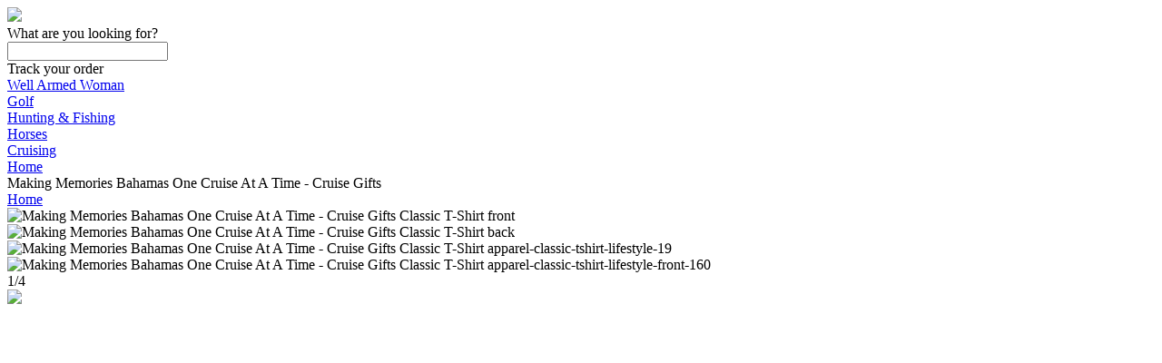

--- FILE ---
content_type: text/html; charset=utf-8
request_url: https://www.outdoorloverstore.com/cruiseat
body_size: 130175
content:
<!DOCTYPE html>
<html lang="en">
  <head>
    <meta charset="utf-8">
    <link rel="preload" href="https://use.typekit.net/asw3qhq.css" as="style">
    
    <script nonce="**CSP_NONCE**" async src="/c3650cdf-216a-4ba2-80b0-9d6c540b105e58d2670b-ea0f-484e-b88c-0e2c1499ec9bd71e4b42-8570-44e3-89b6-845326fa43b6" type="text/javascript"></script>
    <script nonce="**CSP_NONCE**" defer>
      (function(i,s,o,g,r,a,m){i['GoogleAnalyticsObject']=r;i[r]=i[r]||function(){
      (i[r].q=i[r].q||[]).push(arguments)},i[r].l=1*new Date();a=s.createElement(o);var n=s.querySelector('[nonce]');
      m=s.getElementsByTagName(o)[0];a.async=1;a.setAttribute('nonce',n.nonce||n.getAttribute('nonce'));a.src=g;m.parentNode.insertBefore(a,m)
      })(window,document,'script','https://www.google-analytics.com/analytics.js','ga');
    </script>
    <script nonce="**CSP_NONCE**">window.dataLayer = window.dataLayer || [];</script>
    <script id="gtmScript" nonce="**CSP_NONCE**">(function(w,d,s,l,i){w[l]=w[l]||[];w[l].push({'gtm.start':
      new Date().getTime(),event:'gtm.js'});var f=d.getElementsByTagName(s)[0],
      j=d.createElement(s),dl=l!='dataLayer'?'&l='+l:'';j.async=true;j.src=
      '//www.googletagmanager.com/gtm.js?id='+i+dl+'';var n=d.querySelector('[nonce]');
      n&&j.setAttribute('nonce',n.nonce||n.getAttribute('nonce'));f.parentNode.insertBefore(j,f);
      })(window,document,'script','dataLayer','GTM-TKKBL27');</script>
    
    
      <script nonce="**CSP_NONCE**">
        ga('create', 'UA-92184812-1', 'auto', 'root');
        ga('root.require', 'ecommerce');
        
        
          
        
          
        
          
        
          
        
          
        
          
        
          
        
          
        
          
        
          
        
          
        
          
        
          
        
          
        
          
        
          
        
          
        
          
        
          
        
          
        
          
        
          
        
          
        
          
        
          
        
          
        
          
        
          
        
          
        
          
        
          
        
          
        
          
        
          
        
          
        
          
        
        
        ga('root.set', 'exp', 'MKwnRg3LSiqW-BPqtjybOw.1!sAcL6hFYTJuYW0N0mEVKKw.0!me3UsgfrSpK3LpBM4302bQ.0!tmvkOdzaSaOc5i2XK_xaww.1!q1TwrLfxRpWRFtbWKwwPqQ.0!dWlQRwJHRl-lNLPHHbP9dA.0!kauVnFdKTvKUDe3z_Zg1NQ.0!mrcLfwYFReKJi9zkIN1zow.1!IH5eyBXBQPOa173Mp9gPkg.1!w-vtX76ATTydImJMcRjbqg.0!B4lV5y5tTei88K8NxtGgnA.1!M7_OYYtkSiCG2nT7YpDO3g.0!xAjMUYPSQ2y7vlaz1sY52Q.1!MLGL5VNjT6eRACkC2vSMew.1!w5UMSs44SB2cq4OcBhWaYA.1!bcPKHkehSpaBN--Nm_UcfQ.1!h-YTQaORQsiYpn5eIgiy1A.1!oRO953CrQX-LyAIfDX3kzQ.0!vsNzqRANQ3WrnNB4LnwYeQ.1!SbTIZZWASnaUvFTIUKUzCw.1!K4BaFl1dR8erMD7eJtnk9w.1!17UnOC3PSH2R4XB49ABBBA.0!t5PuTb7eRT2b5Kt6ggcq-A.1!ArL0ISfIQ3yUolNBaG6Tzw.1!XJPg2T6_TamksbFfGRmXjg.1!Rob9xpHARCWORVzUd1Nb8A.1!baZf9m4aQmyxD00C-lI-3A.1!‌bHV-xN3mTfKYtD68r7LmYQ.1!TH1wCuXyQFGzznpnuswddQ.0!SPafMCQEQkO5K0oArOH-gA.1!vYoel2YJQCuDGzRjImjXlw.1!RnYzAjTBTxSialYRf064hQ.1!C7vESJXNT52u5G10RZvW9g.1!pNVdYuckRIG30IQc3q6egQ.1!MRxQxDbPRIKPsTebgVkblQ.1!Vtha__EUR5agCwLAMKvHgw.1');
        
        
      </script>
    
    <link rel="stylesheet" href="https://cdn.32pt.com/public/sl-loom/1.0.0/loom.min.cbea9c174ac2d28a303606be44dd457c.css">
    <link data-chunk="pages-CampaignPage" rel="preload" as="style" href="https://cdn.32pt.com/public/sl-retail/assets/pages-CampaignPage.49.1634cb335386a2c064c9.css?namespace=retail">
<link data-chunk="pages-CampaignPage" rel="preload" as="style" href="https://cdn.32pt.com/public/sl-retail/assets/addToCartModal.2.41695ed25245d455b8c1.css?namespace=retail">
<link data-chunk="templates-custom-Layout-index-jsx" rel="preload" as="style" href="https://cdn.32pt.com/public/sl-retail/assets/templates-custom-Layout-index-jsx.79.69ebc4cb26a4825e3840.css?namespace=retail">
<link data-chunk="templates-custom-Layout-index-jsx" rel="preload" as="style" href="https://cdn.32pt.com/public/sl-retail/assets/common.0.be569b65fd3e9192f513.css?namespace=retail">
<link data-chunk="main" rel="preload" as="style" href="https://cdn.32pt.com/public/sl-retail/assets/main.1d5e08ec37dcd8e5a0de.css?namespace=retail">
<link data-chunk="main" rel="preload" as="script" href="https://cdn.32pt.com/public/sl-retail/assets/locations.chunk.af69f0eeeae596bc671b.js?namespace=retail">
<link data-chunk="main" rel="preload" as="script" href="https://cdn.32pt.com/public/sl-retail/assets/bb49e3dc7e47879c765f.main.js?namespace=retail">
<link data-chunk="templates-custom-Layout-index-jsx" rel="preload" as="script" href="https://cdn.32pt.com/public/sl-retail/assets/common.chunk.6d4d3573502fe3d82c4d.js?namespace=retail">
<link data-chunk="templates-custom-Layout-index-jsx" rel="preload" as="script" href="https://cdn.32pt.com/public/sl-retail/assets/templates-custom-Layout-index-jsx.chunk.10c79c57ba1dbdb0736f.js?namespace=retail">
<link data-chunk="pages-CampaignPage" rel="preload" as="script" href="https://cdn.32pt.com/public/sl-retail/assets/modalCustomText.chunk.408ba87ae09eae780eb2.js?namespace=retail">
<link data-chunk="pages-CampaignPage" rel="preload" as="script" href="https://cdn.32pt.com/public/sl-retail/assets/momentTimezone.chunk.60874aac6935e6d7428c.js?namespace=retail">
<link data-chunk="pages-CampaignPage" rel="preload" as="script" href="https://cdn.32pt.com/public/sl-retail/assets/addToCartModal.chunk.cd364fbdb59234f8ad44.js?namespace=retail">
<link data-chunk="pages-CampaignPage" rel="preload" as="script" href="https://cdn.32pt.com/public/sl-retail/assets/pages-CampaignPage.chunk.6b2bbaf0280bf23ba7a4.js?namespace=retail">
<link data-chunk="ImageShowcase" rel="preload" as="script" href="https://cdn.32pt.com/public/sl-retail/assets/ImageShowcase.chunk.7c03d2f7aceb111cc000.js?namespace=retail">
<link data-chunk="ProductSelector" rel="preload" as="script" href="https://cdn.32pt.com/public/sl-retail/assets/ProductSelector.chunk.905644ed26bd34d68b17.js?namespace=retail">
    <meta http-equiv="X-UA-Compatible" content="IE=edge">
    <title data-react-helmet="true">Making Memories Bahamas One Cruise At A Time - Cruise Gifts</title>
    <meta data-react-helmet="true" name="title" content="Making Memories Bahamas One Cruise At A Time - Cruise Gifts"/><meta data-react-helmet="true" property="og:title" content="Making Memories Bahamas One Cruise At A Time - Cruise Gifts"/><meta data-react-helmet="true" name="twitter:title" content="Making Memories Bahamas One Cruise At A Time - Cruise Gifts"/><meta data-react-helmet="true" name="description" content="Making Memories Bahamas One Cruise At A Time - Cruise Gifts shirts, apparel, posters are available at Official Outdoor Lovers Store."/><meta data-react-helmet="true" property="og:description" content="Making Memories Bahamas One Cruise At A Time - Cruise Gifts shirts, apparel, posters are available at Official Outdoor Lovers Store."/><meta data-react-helmet="true" name="twitter:description" content="Making Memories Bahamas One Cruise At A Time - Cruise Gifts shirts, apparel, posters are available at Official Outdoor Lovers Store."/><meta data-react-helmet="true" property="og:image" content="https://cdn.32pt.com/public/sl-prod-od-0/images/retail-products/A664669922A5B3/A664669922A5B3-29F29CF33758-GS2-TC0-BLK/front/regular.jpg"/><meta data-react-helmet="true" name="twitter:image:src" content="https://cdn.32pt.com/public/sl-prod-od-0/images/retail-products/A664669922A5B3/A664669922A5B3-29F29CF33758-GS2-TC0-BLK/front/regular.jpg"/><meta data-react-helmet="true" property="og:image:alt" content="Making Memories Bahamas One Cruise At A Time - Cruise Gifts"/><meta data-react-helmet="true" name="twitter:image:alt" content="Making Memories Bahamas One Cruise At A Time - Cruise Gifts"/><meta data-react-helmet="true" property="og:site_name" content="Official Outdoor Lovers Store"/><meta data-react-helmet="true" property="og:url" content="https://www.outdoorloverstore.com/cruiseat"/><meta data-react-helmet="true" name="twitter:card" content="summary_large_image"/><meta data-react-helmet="true" name="campaign" content="https://www.outdoorloverstore.com/cruiseat"/>
    <link rel="dns-prefetch" href="https://cdn.32pt.com">
    <link rel="preconnect" href="https://cdn.32pt.com">
    <link rel="preconnect" href="https://www.facebook.com">
    <link rel="preconnect" href="https://www.googleadservices.com">
    <link rel="preconnect" href="https://connect.facebook.net">
    <link rel="preconnect" href="https://www.googletagmanager.com">
    <link rel="preconnect" href="https://www.facebook.com" crossorigin>
    <link rel="preconnect" href="https://www.googleadservices.com" crossorigin>
    <link rel="preconnect" href="https://connect.facebook.net" crossorigin>
    <link rel="preconnect" href="https://www.googletagmanager.com"crossorigin>
    <link rel="preconnect" href="https://s3-us-west-2.amazonaws.com">

    <meta name="viewport" content="initial-scale=1.0,user-scalable=no,maximum-scale=1,width=device-width">
    <meta name="viewport" content="initial-scale=1.0,user-scalable=no,maximum-scale=1" media="(device-height: 568px)">
    <meta name="HandheldFriendly" content="True">
    <meta name="format-detection" content="telephone=no">
    <meta name="apple-mobile-web-app-capable" content="yes">
    <meta http-equiv="cleartype" content="on">
    <link data-chunk="main" rel="stylesheet" href="https://cdn.32pt.com/public/sl-retail/assets/main.1d5e08ec37dcd8e5a0de.css?namespace=retail">
<link data-chunk="templates-custom-Layout-index-jsx" rel="stylesheet" href="https://cdn.32pt.com/public/sl-retail/assets/common.0.be569b65fd3e9192f513.css?namespace=retail">
<link data-chunk="templates-custom-Layout-index-jsx" rel="stylesheet" href="https://cdn.32pt.com/public/sl-retail/assets/templates-custom-Layout-index-jsx.79.69ebc4cb26a4825e3840.css?namespace=retail">
<link data-chunk="pages-CampaignPage" rel="stylesheet" href="https://cdn.32pt.com/public/sl-retail/assets/addToCartModal.2.41695ed25245d455b8c1.css?namespace=retail">
<link data-chunk="pages-CampaignPage" rel="stylesheet" href="https://cdn.32pt.com/public/sl-retail/assets/pages-CampaignPage.49.1634cb335386a2c064c9.css?namespace=retail">
    
      <link rel="shortcut icon" href="https://cdn.32pt.com/uploads/logos/2019/07/31/b583a841488b6ed/artworkWebOptimize/icon.jpg">
    
    <link data-react-helmet="true" rel="stylesheet" href="https://fonts.googleapis.com/css2?family=Roboto&amp;family=Open+Sans&amp;family=Lato&amp;family=Montserrat&amp;family=Poppins&amp;family=Source+Sans+Pro&amp;family=Raleway&amp;family=Ubuntu&amp;family=Nunito&amp;family=Roboto+Slab&amp;family=Merriweather&amp;family=Playfair+Display&amp;family=Lora&amp;family=Work+Sans&amp;family=Titillium+Web&amp;family=Inconsolata&amp;family=Karla&amp;family=Heebo&amp;family=Josefin+Sans&amp;family=Source+Code+Pro&amp;family=Cabin&amp;family=Source+Serif+Pro&amp;family=Kanit&amp;family=Exo&amp;family=Merriweather+Sans&amp;family=Catamaran&amp;family=Archivo+Narrow&amp;family=Alegreya+Sans&amp;family=Alegreya&amp;family=Cuprum&amp;family=Rokkitt&amp;family=Montserrat+Alternates&amp;family=Arima+Madurai&amp;family=Rosario&amp;family=Expletus+Sans&amp;display=swap"/><link data-react-helmet="true" rel="stylesheet" type="text/css" href="data:text/css;charset=UTF-8,%0A%20%20%20%20%20%20%20%20.entity-primary-bg%20%7B%0A%20%20%20%20%20%20%20%20%20%20background-color%3A%20%232D3436%20!important%3B%0A%20%20%20%20%20%20%20%20%20%20color%3A%20white%20!important%3B%0A%20%20%20%20%20%20%20%20%7D%0A%20%20%20%20%20%20%20%20.ui.basic.active.entity-primary-active-bg.button%2C%20.ui.active.entity-primary-active-bg.button%20%7B%0A%20%20%20%20%20%20%20%20%20%20background-color%3A%20%232D3436%20!important%3B%0A%20%20%20%20%20%20%20%20%20%20color%3A%20white%20!important%3B%0A%20%20%20%20%20%20%20%20%7D%0A%20%20%20%20%20%20%20%20.entity-primary-hovered-bg%3Ahover%2C%20.ui.button.entity-primary-hovered-bg%3Ahover%2C%20.ui.basic.button.entity-primary-hovered-bg%3Ahover%20%7B%0A%20%20%20%20%20%20%20%20%20%20background-color%3A%20%232D3436%20!important%3B%0A%20%20%20%20%20%20%20%20%20%20color%3A%20white%20!important%3B%0A%20%20%20%20%20%20%20%20%7D%0A%20%20%20%20%20%20%20%20.ui.pagination.menu%20.item.entity-primary-hovered-bg%3Ahover%20%7B%0A%20%20%20%20%20%20%20%20%20%20background-color%3A%20%232D3436%20!important%3B%0A%20%20%20%20%20%20%20%20%20%20color%3A%20white%20!important%3B%0A%20%20%20%20%20%20%20%20%7D%0A%20%20%20%20%20%20%20%20.entity-primary-text%20%7B%0A%20%20%20%20%20%20%20%20%20%20color%3A%20%232D3436%20!important%3B%0A%20%20%20%20%20%20%20%20%7D%0A%20%20%20%20%20%20%20%20.active.entity-primary-active-text%20%7B%0A%20%20%20%20%20%20%20%20%20%20color%3A%20%232D3436%20!important%3B%0A%20%20%20%20%20%20%20%20%7D%0A%20%20%20%20%20%20%20%20.entity-primary-border%20%7B%0A%20%20%20%20%20%20%20%20%20%20border-color%3A%20%232D3436%20!important%3B%0A%20%20%20%20%20%20%20%20%7D%0A%20%20%20%20%20%20%20%20.entity-primary-focused-border%3Afocus%20%7B%0A%20%20%20%20%20%20%20%20%20%20border-color%3A%20%232D3436%20!important%3B%0A%20%20%20%20%20%20%20%20%7D%0A%20%20%20%20%20%20%20%20.active.entity-primary-active-border%20%7B%0A%20%20%20%20%20%20%20%20%20%20border-color%3A%20%232D3436%20!important%3B%0A%20%20%20%20%20%20%20%20%7D%0A%20%20%20%20%20%20"/><link data-react-helmet="true" rel="canonical" href="https://www.outdoorloverstore.com/cruiseat"/>
    <style>
      body.retail-app {
        font-size: 16px;
      }
      :root {
         --color-primary: #2D3436; --color-primary-200: #DFE6E9; --color-primary-300: #B2BEC3; --color-primary-400: #636E72; --color-primary-700: #1B1F20; --color-primary-900: #0D0F10;
      }
    </style>
  </head>
  <body class="retail-app">
    
    <script nonce="**CSP_NONCE**">
      window.__INITIAL_STATE__ = {"localeData":{"locale":"en-US","geo":{"range":[59244544,59768831],"country":"US","region":"WA","eu":"0","timezone":"America/Los_Angeles","city":"Seattle","ll":[47.6348,-122.3451],"metro":819,"area":1000},"messages":{"25160":"$25 - $160","-20x24-":"\b20x24'","-24x20-":"\b24x20'","-24x36-":"\b24x36'","-36x24-":"\b36x24'","-l1":":l1","10-week-delivery-schedule":"10 Week Delivery Schedule","10.5x10.5-wooden-print":"10.5x10.5\" - Wooden Print","10.5x36-wooden-print":"10.5x36\" - Wooden Print","10000000267797096":"10000000267797096","10000009111228396":"10000009111228396","104x88-comforters-king-size":"104x88” Comforters - King Size","10pcs-set-silicone-food-storage-containers":"10PCS Set Silicone Food Storage Containers","10x8-":"10x8'","10x8-easel-back-gallery-wrapped-canvas":"10x8 Easel-Back Gallery Wrapped Canvas","11-x-17-posters":"11 x 17\" Posters","11x14-":"11x14'","11x14-black-floating-framed-canvas-prints":"11x14 Black Floating Framed Canvas Prints","11x14-gallery-wrapped-canvas-prints":"11x14 Gallery Wrapped Canvas Prints","11x17-poster":"11x17 Poster","11x17poster":"11x17 Poster","11x17posters":"11 x 17\" Posters","12-5x8-5-black-zipper":"12-5x8-5” Black Zipper","12000015621355836":"12000015621355836","12000017835091958":"12000017835091958","12000018932175352":"12000018932175352","12000020576596472":"12000020576596472","12000021688560462":"12000021688560462","12x16-":"12x16'","12x16-black-hanging-canvas":"12x16 Black Hanging Canvas","12x18-metal-print":"12x18 Metal Print","12x18metalprint":"12x18 Metal Print","12x9-area-rug":"12x9 - Area Rug","14-10":"14:10","14-10-1":"14:10#1","14-10-1-clips-3-pcs":"14:10#1 Clips 3 pcs","14-10-1033-red":"14:10#1033-Red","14-10-12v-6a-us-plug-200007763-201336100":"14:10#12V 6A US Plug;200007763:201336100","14-10-12v-6a-us-plug-200007763-201336103":"14:10#12V 6A US Plug;200007763:201336103","14-10-4gb-128gb-black-200007763-201336100":"14:10#4GB 128GB BLACK;200007763:201336100","14-10-4gb-128gb-black-200007763-201336104":"14:10#4GB 128GB BLACK;200007763:201336104","14-10-4pcs":"14:10#4PCS","14-10-black":"14:10#black","14-10-green-200007763-201336100":"14:10#Green;200007763:201336100","14-10-green-200007763-201336106":"14:10#Green;200007763:201336106","14-10-green-4-pockets":"14:10#Green 4 Pockets","14-10-light-purple":"14:10#light purple","14-10-magic-cube":"14:10#magic cube","14-10-normal-case-green":"14:10#normal case green","14-10-only-the-case-color":"14:10#only the case color","14-10-peter-pan":"14:10#Peter Pan","14-10-red-200007763-201336100":"14:10#red;200007763:201336100","14-10-red-200007763-201336103":"14:10#red;200007763:201336103","14-10-red-handle":"14:10#Red handle","14-10-sh18034g4-5-100014064":"14:10#SH18034G4;5:100014064","14-10-sh18034g4-5-100014065":"14:10#SH18034G4;5:100014065","14-10-sh18034g4-5-361385":"14:10#SH18034G4;5:361385","14-10-sh18034g4-5-361386":"14:10#SH18034G4;5:361386","14-10-sh18034g4-5-4182":"14:10#SH18034G4;5:4182","14-10-unisex-2":"14:10#Unisex 2","14-100005979-steampunk-watch":"14:100005979#steampunk watch","14-100013777-a017-black-200007763-201336100":"14:100013777#A017-Black;200007763:201336100","14-100013777-black-25-pockets":"14:100013777#Black 25 Pockets","14-100013777-black-gold-skull":"14:100013777#black gold skull","14-100016350-headband-9":"14:100016350#Headband 9","14-100016350-no-box-anky":"14:100016350#No Box Anky","14-100018752-black":"14:100018752#black","14-100018753-green":"14:100018753#green","14-100018754-sand":"14:100018754#sand","14-100018755-cp":"14:100018755#CP","14-100018786-6-200000124-100010483":"14:100018786#6;200000124:100010483","14-100018786-6-200000124-100010487":"14:100018786#6;200000124:100010487","14-100018786-6-200000124-100013888":"14:100018786#6;200000124:100013888","14-100018786-6-200000124-200000337":"14:100018786#6;200000124:200000337","14-100018786-6-200000124-200000338":"14:100018786#6;200000124:200000338","14-100018786-6-200000124-3116":"14:100018786#6;200000124:3116","14-100018786-black-4-pockets":"14:100018786#Black 4 Pockets","14-100018786-headband-8":"14:100018786#Headband 8","14-100018786-honey-pink":"14:100018786#Honey Pink","14-100018786-with-box-storm":"14:100018786#With Box Storm","14-100018786-xp-14a-a7-200000790-100014065":"14:100018786#XP-14A-A7;200000790:100014065","14-100018786-xp-14a-a7-200000790-361385":"14:100018786#XP-14A-A7;200000790:361385","14-100018786-xp-14a-a7-200000790-361386":"14:100018786#XP-14A-A7;200000790:361386","14-100018786-xp-14a-a7-200000790-4182":"14:100018786#XP-14A-A7;200000790:4182","14-100018814-7":"14:100018814#7","14-1052":"14:1052","14-1052-12v-2a-eu-plug-200007763-201336100":"14:1052#12V 2A EU Plug;200007763:201336100","14-1052-12v-2a-eu-plug-200007763-201336103":"14:1052#12V 2A EU Plug;200007763:201336103","14-1052-200000124-100010482":"14:1052;200000124:100010482","14-1052-200000124-100010483":"14:1052;200000124:100010483","14-1052-200000124-100013888":"14:1052;200000124:100013888","14-1052-200000124-200000333":"14:1052;200000124:200000333","14-1052-200000124-200000334":"14:1052;200000124:200000334","14-1052-200000124-200000337":"14:1052;200000124:200000337","14-1052-200000124-200000338":"14:1052;200000124:200000338","14-1052-200000124-200000364":"14:1052;200000124:200000364","14-1052-200000124-200000898":"14:1052;200000124:200000898","14-1052-5-clips-3-pcs":"14:1052#5 Clips 3 pcs","14-1052-black-200007763-201336100":"14:1052#Black;200007763:201336100","14-1052-black-200007763-201336106":"14:1052#Black;200007763:201336106","14-1052-black-red-200007763-201336100":"14:1052#Black red;200007763:201336100","14-1052-black-red-200007763-201336106":"14:1052#Black red;200007763:201336106","14-1052-fruit-green":"14:1052#fruit green","14-1052-headband-3":"14:1052#Headband 3","14-1052-high-quality":"14:1052#High quality","14-1052-sh18034d9-5-100014064":"14:1052#SH18034D9;5:100014064","14-1052-sh18034d9-5-100014065":"14:1052#SH18034D9;5:100014065","14-1052-sh18034d9-5-361385":"14:1052#SH18034D9;5:361385","14-1052-sh18034d9-5-361386":"14:1052#SH18034D9;5:361386","14-1052-sh18034d9-5-4182":"14:1052#SH18034D9;5:4182","14-1052-style-b-9cm":"14:1052#style B 9CM","14-1052-unisex-orange-5-100014064":"14:1052#Unisex-Orange;5:100014064","14-1052-unisex-orange-5-100014065":"14:1052#Unisex-Orange;5:100014065","14-1052-unisex-orange-5-200000990":"14:1052#Unisex-Orange;5:200000990","14-1052-unisex-orange-5-361385":"14:1052#Unisex-Orange;5:361385","14-1052-unisex-orange-5-361386":"14:1052#Unisex-Orange;5:361386","14-1052-unisex-orange-5-4182":"14:1052#Unisex-Orange;5:4182","14-1052-unisex-orange-5-4183":"14:1052#Unisex-Orange;5:4183","14-1052-with-box-tomo":"14:1052#With Box Tomo","14-1063-green-36-pockets":"14:1063#Green 36 Pockets","14-1063-high-quality":"14:1063#High quality","14-1202-color-for-airpods-12":"14:1202#color for AirPods 12","14-1202-diamond-moon-star":"14:1202#diamond moon star","14-1202-green":"14:1202#Green","14-1202-wiht-box-pleo":"14:1202#Wiht Box Pleo","14-1254":"14:1254","14-1254-12v-2a-us-plug-200007763-201336100":"14:1254#12V 2A US Plug;200007763:201336100","14-1254-12v-2a-us-plug-200007763-201336103":"14:1254#12V 2A US Plug;200007763:201336103","14-1254-2-box":"14:1254#2 box","14-1254-4-200000124-100010483":"14:1254#4;200000124:100010483","14-1254-4-200000124-100010487":"14:1254#4;200000124:100010487","14-1254-4-200000124-100013888":"14:1254#4;200000124:100013888","14-1254-4-200000124-200000337":"14:1254#4;200000124:200000337","14-1254-4-200000124-200000338":"14:1254#4;200000124:200000338","14-1254-4-200000124-3116":"14:1254#4;200000124:3116","14-1254-5":"14:1254#5","14-1254-as-image-5-200003528":"14:1254#As Image;5:200003528","14-1254-black-72-pockets":"14:1254#Black 72 Pockets","14-1254-colorfor-airpods-pro":"14:1254#colorFor AirPods Pro","14-1254-drawstring-purple":"14:1254#Drawstring purple","14-1254-headband-26":"14:1254#Headband 26","14-1254-high-quality-black":"14:1254#High quality black","14-1254-sh18034r6-5-100014064":"14:1254#SH18034R6;5:100014064","14-1254-sh18034r6-5-100014065":"14:1254#SH18034R6;5:100014065","14-1254-sh18034r6-5-361385":"14:1254#SH18034R6;5:361385","14-1254-sh18034r6-5-361386":"14:1254#SH18034R6;5:361386","14-1254-sh18034r6-5-4182":"14:1254#SH18034R6;5:4182","14-1254-style-b-11cm":"14:1254#style B 11CM","14-1254-unisex-green-5-100014064":"14:1254#Unisex-Green;5:100014064","14-1254-unisex-green-5-100014065":"14:1254#Unisex-Green;5:100014065","14-1254-unisex-green-5-200000990":"14:1254#Unisex-Green;5:200000990","14-1254-unisex-green-5-361385":"14:1254#Unisex-Green;5:361385","14-1254-unisex-green-5-361386":"14:1254#Unisex-Green;5:361386","14-1254-unisex-green-5-4182":"14:1254#Unisex-Green;5:4182","14-1254-unisex-green-5-4183":"14:1254#Unisex-Green;5:4183","14-13978534-5-100014064":"14:13978534;5:100014064","14-13978534-5-100014065":"14:13978534;5:100014065","14-13978534-5-361385":"14:13978534;5:361385","14-13978534-5-361386":"14:13978534;5:361386","14-13978534-5-4182":"14:13978534;5:4182","14-173":"14:173","14-173-070-blakc-5-100014064":"14:173#070 blakc;5:100014064","14-173-070-blakc-5-100014065":"14:173#070 blakc;5:100014065","14-173-070-blakc-5-200000990":"14:173#070 blakc;5:200000990","14-173-070-blakc-5-200000991":"14:173#070 blakc;5:200000991","14-173-070-blakc-5-200005259":"14:173#070 blakc;5:200005259","14-173-070-blakc-5-361385":"14:173#070 blakc;5:361385","14-173-070-blakc-5-361386":"14:173#070 blakc;5:361386","14-173-070-blakc-5-4182":"14:173#070 blakc;5:4182","14-173-070-blakc-5-4183":"14:173#070 blakc;5:4183","14-173-12v-5a-us-plug-200007763-201336100":"14:173#12V 5A US Plug;200007763:201336100","14-173-12v-5a-us-plug-200007763-201336103":"14:173#12V 5A US Plug;200007763:201336103","14-173-2-clips-3-pcs":"14:173#2 Clips 3 pcs","14-173-200000124-100010482":"14:173;200000124:100010482","14-173-200000124-100010483":"14:173;200000124:100010483","14-173-200000124-100013888":"14:173;200000124:100013888","14-173-200000124-200000333":"14:173;200000124:200000333","14-173-200000124-200000334":"14:173;200000124:200000334","14-173-200000124-200000337":"14:173;200000124:200000337","14-173-200000124-200000338":"14:173;200000124:200000338","14-173-200000124-200000364":"14:173;200000124:200000364","14-173-200000124-200000898":"14:173;200000124:200000898","14-173-200007763-201336100":"14:173;200007763:201336100","14-173-3-200000124-100010483":"14:173#3;200000124:100010483","14-173-3-200000124-100010487":"14:173#3;200000124:100010487","14-173-3-200000124-100013888":"14:173#3;200000124:100013888","14-173-3-200000124-200000337":"14:173#3;200000124:200000337","14-173-3-200000124-200000338":"14:173#3;200000124:200000338","14-173-3-200000124-3116":"14:173#3;200000124:3116","14-173-5":"14:173#5","14-173-6pcs":"14:173#6PCS","14-173-black-blue-200007763-201336100":"14:173#black blue;200007763:201336100","14-173-black-blue-200007763-201336106":"14:173#black blue;200007763:201336106","14-173-blue-200007763-201336100":"14:173#blue;200007763:201336100","14-173-blue-200007763-201336103":"14:173#blue;200007763:201336103","14-173-gray":"14:173#Gray","14-173-green-25-pockets":"14:173#Green 25 Pockets","14-173-headband-1":"14:173#Headband 1","14-173-misty-blue":"14:173#misty blue","14-173-purple-200007763-201336100":"14:173#Purple;200007763:201336100","14-173-purple-200007763-201336106":"14:173#Purple;200007763:201336106","14-173-sh18034xg-5-100014064":"14:173#SH18034XG;5:100014064","14-173-sh18034xg-5-100014065":"14:173#SH18034XG;5:100014065","14-173-sh18034xg-5-361385":"14:173#SH18034XG;5:361385","14-173-sh18034xg-5-361386":"14:173#SH18034XG;5:361386","14-173-sh18034xg-5-4182":"14:173#SH18034XG;5:4182","14-173-style-a-blue":"14:173#style A blue","14-173-unisex-gray-5-100014064":"14:173#Unisex-Gray;5:100014064","14-173-unisex-gray-5-100014065":"14:173#Unisex-Gray;5:100014065","14-173-unisex-gray-5-200000990":"14:173#Unisex-Gray;5:200000990","14-173-unisex-gray-5-361385":"14:173#Unisex-Gray;5:361385","14-173-unisex-gray-5-361386":"14:173#Unisex-Gray;5:361386","14-173-unisex-gray-5-4182":"14:173#Unisex-Gray;5:4182","14-173-unisex-gray-5-4183":"14:173#Unisex-Gray;5:4183","14-173-white":"14:173#white","14-173-white-for-airpods-12":"14:173#white for AirPods 12","14-173-with-2-batteries-200007763-201336103":"14:173#With 2 Batteries;200007763:201336103","14-173-with-2-batteries-200007763-201336104":"14:173#With 2 Batteries;200007763:201336104","14-173-with-2-batteries-200007763-201336106":"14:173#With 2 Batteries;200007763:201336106","14-173-with-2-batteries-200007763-203287806":"14:173#With 2 Batteries;200007763:203287806","14-173-with-box-rex":"14:173#With Box Rex","14-173-xp-14a-a4-200000790-100014065":"14:173#XP-14A-A4;200000790:100014065","14-173-xp-14a-a4-200000790-361385":"14:173#XP-14A-A4;200000790:361385","14-173-xp-14a-a4-200000790-361386":"14:173#XP-14A-A4;200000790:361386","14-173-xp-14a-a4-200000790-4182":"14:173#XP-14A-A4;200000790:4182","14-175":"14:175","14-175-1-clips-1-pcs":"14:175#1 Clips 1 pcs","14-175-20pcs":"14:175#20PCS","14-175-4gb-64gb-blue-200007763-201336100":"14:175#4GB 64GB BLUE;200007763:201336100","14-175-4gb-64gb-blue-200007763-201336104":"14:175#4GB 64GB BLUE;200007763:201336104","14-175-black-green-200007763-201336100":"14:175#Black green;200007763:201336100","14-175-black-green-200007763-201336106":"14:175#Black green;200007763:201336106","14-175-blue":"14:175#blue","14-175-cherry-pink":"14:175#cherry pink","14-175-color-for-airpods-12":"14:175#color for AirPods 12","14-175-color-randomised":"14:175#Color randomised","14-175-green-18-pockets":"14:175#Green 18 Pockets","14-175-high-quality":"14:175#High quality","14-175-light-pink-200007763-201336100":"14:175#Light Pink;200007763:201336100","14-175-light-pink-200007763-201336106":"14:175#Light Pink;200007763:201336106","14-175-no-box-tomo":"14:175#No Box Tomo","14-175-pu-mickey":"14:175#PU Mickey","14-175-sh18034g7-5-100014064":"14:175#SH18034G7;5:100014064","14-175-sh18034g7-5-100014065":"14:175#SH18034G7;5:100014065","14-175-sh18034g7-5-361385":"14:175#SH18034G7;5:361385","14-175-sh18034g7-5-361386":"14:175#SH18034G7;5:361386","14-175-sh18034g7-5-4182":"14:175#SH18034G7;5:4182","14-175-style-a-pink":"14:175#style A pink","14-175-unisex-rose-red-5-100014064":"14:175#Unisex-Rose Red;5:100014064","14-175-unisex-rose-red-5-100014065":"14:175#Unisex-Rose Red;5:100014065","14-175-unisex-rose-red-5-200000990":"14:175#Unisex-Rose Red;5:200000990","14-175-unisex-rose-red-5-361385":"14:175#Unisex-Rose Red;5:361385","14-175-unisex-rose-red-5-361386":"14:175#Unisex-Rose Red;5:361386","14-175-unisex-rose-red-5-4182":"14:175#Unisex-Rose Red;5:4182","14-175-unisex-rose-red-5-4183":"14:175#Unisex-Rose Red;5:4183","14-193":"14:193","14-193-070-7056black-5-100014064":"14:193#070 7056black;5:100014064","14-193-070-7056black-5-100014065":"14:193#070 7056black;5:100014065","14-193-070-7056black-5-200000990":"14:193#070 7056black;5:200000990","14-193-070-7056black-5-200000991":"14:193#070 7056black;5:200000991","14-193-070-7056black-5-200005259":"14:193#070 7056black;5:200005259","14-193-070-7056black-5-361385":"14:193#070 7056black;5:361385","14-193-070-7056black-5-361386":"14:193#070 7056black;5:361386","14-193-070-7056black-5-4182":"14:193#070 7056black;5:4182","14-193-070-7056black-5-4183":"14:193#070 7056black;5:4183","14-193-1-clips-3-pcs":"14:193#1 Clips 3 pcs","14-193-2-200000124-100010483":"14:193#2;200000124:100010483","14-193-2-200000124-100010487":"14:193#2;200000124:100010487","14-193-2-200000124-100013888":"14:193#2;200000124:100013888","14-193-2-200000124-200000337":"14:193#2;200000124:200000337","14-193-2-200000124-200000338":"14:193#2;200000124:200000338","14-193-2-200000124-3116":"14:193#2;200000124:3116","14-193-200000124-100010482":"14:193;200000124:100010482","14-193-200000124-100010483":"14:193;200000124:100010483","14-193-200000124-100013888":"14:193;200000124:100013888","14-193-200000124-200000333":"14:193;200000124:200000333","14-193-200000124-200000334":"14:193;200000124:200000334","14-193-200000124-200000337":"14:193;200000124:200000337","14-193-200000124-200000338":"14:193;200000124:200000338","14-193-200000124-200000364":"14:193;200000124:200000364","14-193-200000124-200000898":"14:193;200000124:200000898","14-193-2pcs":"14:193#2PCS","14-193-4gb-64gb-yellow-200007763-201336100":"14:193#4GB 64GB YELLOW;200007763:201336100","14-193-4gb-64gb-yellow-200007763-201336104":"14:193#4GB 64GB YELLOW;200007763:201336104","14-193-5-100014064":"14:193;5:100014064","14-193-5-361385":"14:193;5:361385","14-193-5-361386":"14:193;5:361386","14-193-611002":"14:193#611002","14-193-as-image-5-200003528":"14:193#As Image;5:200003528","14-193-black":"14:193#Black","14-193-black-200007763-201336100":"14:193#black;200007763:201336100","14-193-black-5-100014064":"14:193#black;5:100014064","14-193-black-5-361385":"14:193#black;5:361385","14-193-black-5-361386":"14:193#black;5:361386","14-193-black-band-200007763-201336100":"14:193#black band;200007763:201336100","14-193-black-band-200007763-201336103":"14:193#black band;200007763:201336103","14-193-black-orange-200007763-201336100":"14:193#Black orange;200007763:201336100","14-193-black-orange-200007763-201336106":"14:193#Black orange;200007763:201336106","14-193-green":"14:193#green","14-193-green-49-pockets":"14:193#Green 49 Pockets","14-193-high-quality":"14:193#High quality","14-193-large-brown":"14:193#Large Brown","14-193-mermaid-1":"14:193#Mermaid  1","14-193-no-box-rex":"14:193#No Box Rex","14-193-pink-200007763-201336100":"14:193#Pink;200007763:201336100","14-193-pink-200007763-201336106":"14:193#Pink;200007763:201336106","14-193-sh18034d2-5-100014064":"14:193#SH18034D2;5:100014064","14-193-sh18034d2-5-100014065":"14:193#SH18034D2;5:100014065","14-193-sh18034d2-5-361385":"14:193#SH18034D2;5:361385","14-193-sh18034d2-5-361386":"14:193#SH18034D2;5:361386","14-193-sh18034d2-5-4182":"14:193#SH18034D2;5:4182","14-193-unisex-blue-5-100014064":"14:193#Unisex-Blue;5:100014064","14-193-unisex-blue-5-100014065":"14:193#Unisex-Blue;5:100014065","14-193-unisex-blue-5-200000990":"14:193#Unisex-Blue;5:200000990","14-193-unisex-blue-5-361385":"14:193#Unisex-Blue;5:361385","14-193-unisex-blue-5-361386":"14:193#Unisex-Blue;5:361386","14-193-unisex-blue-5-4182":"14:193#Unisex-Blue;5:4182","14-193-unisex-blue-5-4183":"14:193#Unisex-Blue;5:4183","14-193-whitefor-airpods-pro":"14:193#whiteFor AirPods Pro","14-193-with-1-battery-200007763-201336100":"14:193#With 1 Battery;200007763:201336100","14-193-with-1-battery-200007763-201336103":"14:193#With 1 Battery;200007763:201336103","14-193-with-1-battery-200007763-201336104":"14:193#With 1 Battery;200007763:201336104","14-193-with-1-battery-200007763-201336106":"14:193#With 1 Battery;200007763:201336106","14-193-with-1-battery-200007763-203287806":"14:193#With 1 Battery;200007763:203287806","14-193-xp-14a-a3-200000790-100014065":"14:193#XP-14A-A3;200000790:100014065","14-193-xp-14a-a3-200000790-361385":"14:193#XP-14A-A3;200000790:361385","14-193-xp-14a-a3-200000790-361386":"14:193#XP-14A-A3;200000790:361386","14-193-xp-14a-a3-200000790-4182":"14:193#XP-14A-A3;200000790:4182","14-200000080-full-black-skull":"14:200000080#full black skull","14-200000195-1033-bronze":"14:200000195#1033-Bronze","14-200000195-black-36-pockets":"14:200000195#Black 36 Pockets","14-200000195-drawstring-black":"14:200000195#Drawstring black","14-200000914-beige-200007763-201336100":"14:200000914#beige;200007763:201336100","14-200000914-beige-200007763-201336103":"14:200000914#beige;200007763:201336103","14-200001438-5-100014064":"14:200001438;5:100014064","14-200001438-5-361385":"14:200001438;5:361385","14-200001438-5-361386":"14:200001438;5:361386","14-200001438-headband-21":"14:200001438#Headband 21","14-200001438-sh18034bc-5-100014064":"14:200001438#SH18034BC;5:100014064","14-200001438-sh18034bc-5-100014065":"14:200001438#SH18034BC;5:100014065","14-200001438-sh18034bc-5-361385":"14:200001438#SH18034BC;5:361385","14-200001438-sh18034bc-5-361386":"14:200001438#SH18034BC;5:361386","14-200001438-sh18034bc-5-4182":"14:200001438#SH18034BC;5:4182","14-200001438-unisex-white-5-100014064":"14:200001438#Unisex-White;5:100014064","14-200001438-unisex-white-5-100014065":"14:200001438#Unisex-White;5:100014065","14-200001438-unisex-white-5-200000990":"14:200001438#Unisex-White;5:200000990","14-200001438-unisex-white-5-361385":"14:200001438#Unisex-White;5:361385","14-200001438-unisex-white-5-361386":"14:200001438#Unisex-White;5:361386","14-200001438-unisex-white-5-4182":"14:200001438#Unisex-White;5:4182","14-200001438-unisex-white-5-4183":"14:200001438#Unisex-White;5:4183","14-200001951-headband-31":"14:200001951#Headband 31","14-200001951-xp-14a-a6-200000790-100014065":"14:200001951#XP-14A-A6;200000790:100014065","14-200001951-xp-14a-a6-200000790-361385":"14:200001951#XP-14A-A6;200000790:361385","14-200001951-xp-14a-a6-200000790-361386":"14:200001951#XP-14A-A6;200000790:361386","14-200001951-xp-14a-a6-200000790-4182":"14:200001951#XP-14A-A6;200000790:4182","14-200002130-headband-20":"14:200002130#Headband 20","14-200002130-pink":"14:200002130#pink","14-200002130-sh18034sg-5-100014064":"14:200002130#SH18034SG;5:100014064","14-200002130-sh18034sg-5-100014065":"14:200002130#SH18034SG;5:100014065","14-200002130-sh18034sg-5-361385":"14:200002130#SH18034SG;5:361385","14-200002130-sh18034sg-5-361386":"14:200002130#SH18034SG;5:361386","14-200002130-sh18034sg-5-4182":"14:200002130#SH18034SG;5:4182","14-200002984-gray-green":"14:200002984#Gray Green","14-200002984-green-6-pockets":"14:200002984#Green 6 Pockets","14-200002984-headband-25":"14:200002984#Headband 25","14-200002984-no-box-perry":"14:200002984#No Box Perry","14-200003699-a012-black-200007763-201336100":"14:200003699#A012-Black;200007763:201336100","14-200003699-black-6-pockets":"14:200003699#Black 6 Pockets","14-200003699-headband-24":"14:200003699#Headband 24","14-200003699-kahki":"14:200003699#Kahki","14-200003699-purple-200007763-201336100":"14:200003699#Purple;200007763:201336100","14-200003699-purple-200007763-201336106":"14:200003699#Purple;200007763:201336106","14-200003699-sh18034be-5-100014064":"14:200003699#SH18034BE;5:100014064","14-200003699-sh18034be-5-100014065":"14:200003699#SH18034BE;5:100014065","14-200003699-sh18034be-5-361385":"14:200003699#SH18034BE;5:361385","14-200003699-sh18034be-5-361386":"14:200003699#SH18034BE;5:361386","14-200003699-sh18034be-5-4182":"14:200003699#SH18034BE;5:4182","14-200003699-wiht-box-queru":"14:200003699#Wiht Box Queru","14-200003886-no-box-200007763-201336100":"14:200003886#No box;200007763:201336100","14-200003886-no-box-200007763-201336104":"14:200003886#No box;200007763:201336104","14-200003886-no-box-200007763-201336342":"14:200003886#No box;200007763:201336342","14-200003886-no-box-200007763-203287806":"14:200003886#No box;200007763:203287806","14-200003886-no-box-200007763-203372089":"14:200003886#No box;200007763:203372089","14-200003938-headband-33":"14:200003938#Headband 33","14-200004870-5-100014064":"14:200004870;5:100014064","14-200004870-5-100014065":"14:200004870;5:100014065","14-200004870-5-361385":"14:200004870;5:361385","14-200004870-5-361386":"14:200004870;5:361386","14-200004870-5-4182":"14:200004870;5:4182","14-200004889-black-64-pockets":"14:200004889#Black 64 Pockets","14-200004889-g":"14:200004889#G","14-200004889-headband-15":"14:200004889#Headband 15","14-200004889-no-box-spino":"14:200004889#No Box Spino","14-200004889-sh18034y5-5-100014064":"14:200004889#SH18034Y5;5:100014064","14-200004889-sh18034y5-5-100014065":"14:200004889#SH18034Y5;5:100014065","14-200004889-sh18034y5-5-361385":"14:200004889#SH18034Y5;5:361385","14-200004889-sh18034y5-5-361386":"14:200004889#SH18034Y5;5:361386","14-200004889-sh18034y5-5-4182":"14:200004889#SH18034Y5;5:4182","14-200004889-white":"14:200004889#white","14-200004889-white-orange-200007763-201336100":"14:200004889#white orange;200007763:201336100","14-200004889-white-orange-200007763-201336106":"14:200004889#white orange;200007763:201336106","14-200004889-xp-14a-a1-200000790-100014065":"14:200004889#XP-14A-A1;200000790:100014065","14-200004889-xp-14a-a1-200000790-361385":"14:200004889#XP-14A-A1;200000790:361385","14-200004889-xp-14a-a1-200000790-361386":"14:200004889#XP-14A-A1;200000790:361386","14-200004889-xp-14a-a1-200000790-4182":"14:200004889#XP-14A-A1;200000790:4182","14-200004890-3":"14:200004890#3","14-200004890-a012-titanium-200007763-201336100":"14:200004890#A012-Titanium;200007763:201336100","14-200004890-as-image-5-200003528":"14:200004890#As Image;5:200003528","14-200004890-black-12-pockets":"14:200004890#Black 12 Pockets","14-200004890-blue":"14:200004890#blue","14-200004890-headband-23":"14:200004890#Headband 23","14-200004890-sh18034dp-5-100014064":"14:200004890#SH18034DP;5:100014064","14-200004890-sh18034dp-5-100014065":"14:200004890#SH18034DP;5:100014065","14-200004890-sh18034dp-5-361385":"14:200004890#SH18034DP;5:361385","14-200004890-sh18034dp-5-361386":"14:200004890#SH18034DP;5:361386","14-200004890-sh18034dp-5-4182":"14:200004890#SH18034DP;5:4182","14-200004890-white-for-airpods-12":"14:200004890#white for AirPods 12","14-200004890-wine-red":"14:200004890#wine red","14-200004890-xp-14a-a8-200000790-100014065":"14:200004890#XP-14A-A8;200000790:100014065","14-200004890-xp-14a-a8-200000790-361385":"14:200004890#XP-14A-A8;200000790:361385","14-200004890-xp-14a-a8-200000790-361386":"14:200004890#XP-14A-A8;200000790:361386","14-200004890-xp-14a-a8-200000790-4182":"14:200004890#XP-14A-A8;200000790:4182","14-200004891-4":"14:200004891#4","14-200004891-black-2-pockets":"14:200004891#Black 2 Pockets","14-200004891-sh18034go-5-100014064":"14:200004891#SH18034GO;5:100014064","14-200004891-sh18034go-5-100014065":"14:200004891#SH18034GO;5:100014065","14-200004891-sh18034go-5-361385":"14:200004891#SH18034GO;5:361385","14-200004891-sh18034go-5-361386":"14:200004891#SH18034GO;5:361386","14-200004891-sh18034go-5-4182":"14:200004891#SH18034GO;5:4182","14-200004891-sky-blue":"14:200004891#sky blue","14-200004891-unisex-yellow-5-100014064":"14:200004891#Unisex-Yellow;5:100014064","14-200004891-unisex-yellow-5-100014065":"14:200004891#Unisex-Yellow;5:100014065","14-200004891-unisex-yellow-5-200000990":"14:200004891#Unisex-Yellow;5:200000990","14-200004891-unisex-yellow-5-361385":"14:200004891#Unisex-Yellow;5:361385","14-200004891-unisex-yellow-5-361386":"14:200004891#Unisex-Yellow;5:361386","14-200004891-unisex-yellow-5-4182":"14:200004891#Unisex-Yellow;5:4182","14-200004891-unisex-yellow-5-4183":"14:200004891#Unisex-Yellow;5:4183","14-200005100-punk-skull-watch":"14:200005100#punk skull watch","14-200005536-black-3-pockets":"14:200005536#Black 3 Pockets","14-200006151-4":"14:200006151#4","14-200006151-a":"14:200006151#A","14-200006151-green-12-pockets":"14:200006151#Green 12 Pockets","14-200006151-no-box-pleo":"14:200006151#No Box Pleo","14-200006152-b":"14:200006152#B","14-200006152-drawstring-deep-pink":"14:200006152#Drawstring deep pink","14-200006152-green-64-pockets":"14:200006152#Green 64 Pockets","14-200006152-headband-16":"14:200006152#Headband 16","14-200006152-no-box-queru":"14:200006152#No Box Queru","14-200006153-c":"14:200006153#C","14-200006153-drawstring-blue":"14:200006153#Drawstring blue","14-200006153-green-72-pockets":"14:200006153#Green 72 Pockets","14-200006153-headband-14":"14:200006153#Headband 14","14-200006153-no-box-storm":"14:200006153#No Box Storm","14-200006154-1033-blue":"14:200006154#1033-Blue","14-200006154-black-49-pockets":"14:200006154#Black 49 Pockets","14-200006154-d":"14:200006154#D","14-200006154-drawstring-green":"14:200006154#Drawstring green","14-200006155-drawstring-pink":"14:200006155#Drawstring pink","14-200006155-e":"14:200006155#E","14-200006156-a001-black-200007763-201336100":"14:200006156#A001-Black;200007763:201336100","14-200006156-black-18-pockets":"14:200006156#Black 18 Pockets","14-200006156-drawstring-violet":"14:200006156#Drawstring violet","14-200006156-f":"14:200006156#F","14-200008334-3":"14:200008334#3","14-200013901-8":"14:200013901#8","14-200013901-beige-low-200000124-100010420":"14:200013901#beige low;200000124:100010420","14-200013901-beige-low-200000124-1394":"14:200013901#beige low;200000124:1394","14-200013901-beige-low-200000124-1583":"14:200013901#beige low;200000124:1583","14-200013901-beige-low-200000124-200000285":"14:200013901#beige low;200000124:200000285","14-200013901-beige-low-200000124-200000286":"14:200013901#beige low;200000124:200000286","14-200013901-beige-low-200000124-200000289":"14:200013901#beige low;200000124:200000289","14-200013901-beige-low-200000124-200000291":"14:200013901#beige low;200000124:200000291","14-200013901-beige-low-200000124-3434":"14:200013901#beige low;200000124:3434","14-200013901-beige-low-200000124-350262":"14:200013901#beige low;200000124:350262","14-200013901-beige-low-200000124-699":"14:200013901#beige low;200000124:699","14-200013901-new-2":"14:200013901#NEW 2","14-200013902-diamond-moon":"14:200013902#diamond moon","14-200013902-headband-13":"14:200013902#Headband 13","14-200013902-sh18034g9-5-100014064":"14:200013902#SH18034G9;5:100014064","14-200013902-sh18034g9-5-100014065":"14:200013902#SH18034G9;5:100014065","14-200013902-sh18034g9-5-361385":"14:200013902#SH18034G9;5:361385","14-200013902-sh18034g9-5-361386":"14:200013902#SH18034G9;5:361386","14-200013902-sh18034g9-5-4182":"14:200013902#SH18034G9;5:4182","14-200070701-blue-1":"14:200070701#blue 1","14-200661158-1":"14:200661158#1","14-200661159-2":"14:200661159#2","14-201302648-k022333027-green-200000124-100010420":"14:201302648#K022333027-green;200000124:100010420","14-201302648-k022333027-green-200000124-1583":"14:201302648#K022333027-green;200000124:1583","14-201302648-k022333027-green-200000124-1663":"14:201302648#K022333027-green;200000124:1663","14-201302648-k022333027-green-200000124-200000289":"14:201302648#K022333027-green;200000124:200000289","14-201302648-k022333027-green-200000124-200000290":"14:201302648#K022333027-green;200000124:200000290","14-201302648-k022333027-green-200000124-3434":"14:201302648#K022333027-green;200000124:3434","14-201302648-k022333027-green-200000124-699":"14:201302648#K022333027-green;200000124:699","14-201447303-men-skull-watch":"14:201447303#men skull watch","14-201447303-rosegold-band-200007763-201336100":"14:201447303#rosegold band;200007763:201336100","14-201447303-rosegold-band-200007763-201336103":"14:201447303#rosegold band;200007763:201336103","14-201447325-5":"14:201447325#5","14-201447325-wine-red-diamond":"14:201447325#wine red diamond","14-201447363-purple-star":"14:201447363#purple star","14-201447363-without-case":"14:201447363#without case","14-201447598-rock-skull-watch":"14:201447598#rock skull watch","14-201449056-13":"14:201449056#13","14-201449062-2":"14:201449062#2","14-201450919-headband-12":"14:201450919#Headband 12","14-201450919-white-low-200000124-100010420":"14:201450919#white low;200000124:100010420","14-201450919-white-low-200000124-1394":"14:201450919#white low;200000124:1394","14-201450919-white-low-200000124-1583":"14:201450919#white low;200000124:1583","14-201450919-white-low-200000124-200000285":"14:201450919#white low;200000124:200000285","14-201450919-white-low-200000124-200000286":"14:201450919#white low;200000124:200000286","14-201450919-white-low-200000124-200000289":"14:201450919#white low;200000124:200000289","14-201450919-white-low-200000124-200000291":"14:201450919#white low;200000124:200000291","14-201450919-white-low-200000124-3434":"14:201450919#white low;200000124:3434","14-201450919-white-low-200000124-350262":"14:201450919#white low;200000124:350262","14-201450919-white-low-200000124-699":"14:201450919#white low;200000124:699","14-201452310-headband-18":"14:201452310#Headband 18","14-201456762-white-gold-200007763-201336100":"14:201456762#white gold;200007763:201336100","14-201456762-white-gold-200007763-201336106":"14:201456762#white gold;200007763:201336106","14-201496390-k022333027-blue-200000124-100010420":"14:201496390#K022333027-blue;200000124:100010420","14-201496390-k022333027-blue-200000124-1583":"14:201496390#K022333027-blue;200000124:1583","14-201496390-k022333027-blue-200000124-1663":"14:201496390#K022333027-blue;200000124:1663","14-201496390-k022333027-blue-200000124-200000289":"14:201496390#K022333027-blue;200000124:200000289","14-201496390-k022333027-blue-200000124-200000290":"14:201496390#K022333027-blue;200000124:200000290","14-201496390-k022333027-blue-200000124-3434":"14:201496390#K022333027-blue;200000124:3434","14-201496390-k022333027-blue-200000124-699":"14:201496390#K022333027-blue;200000124:699","14-201512744-dark-pink-moon":"14:201512744#dark pink moon","14-201619813-little-spaceman":"14:201619813#little spaceman","14-201619813-orange-low-200000124-100010420":"14:201619813#Orange low;200000124:100010420","14-201619813-orange-low-200000124-1394":"14:201619813#Orange low;200000124:1394","14-201619813-orange-low-200000124-1583":"14:201619813#Orange low;200000124:1583","14-201619813-orange-low-200000124-200000285":"14:201619813#Orange low;200000124:200000285","14-201619813-orange-low-200000124-200000286":"14:201619813#Orange low;200000124:200000286","14-201619813-orange-low-200000124-200000289":"14:201619813#Orange low;200000124:200000289","14-201619813-orange-low-200000124-200000291":"14:201619813#Orange low;200000124:200000291","14-201619813-orange-low-200000124-3434":"14:201619813#Orange low;200000124:3434","14-201619813-orange-low-200000124-350262":"14:201619813#Orange low;200000124:350262","14-201619813-orange-low-200000124-699":"14:201619813#Orange low;200000124:699","14-201659821-headband-32":"14:201659821#Headband 32","14-201662807-11":"14:201662807#11","14-201671807-672":"14:201671807#672","14-201671808-nd251-big":"14:201671808#ND251 Big","14-201671809-nd251-small":"14:201671809#ND251 Small","14-201671810-1031-blue":"14:201671810#1031-Blue","14-201671812-1031-purple":"14:201671812#1031-Purple","14-201671813-1031-red":"14:201671813#1031-Red","14-201724826-622-red":"14:201724826#622 Red","14-201724840-621-clear":"14:201724840#621 Clear","14-201724841-621-red":"14:201724841#621 Red","14-201724842-621-blue":"14:201724842#621 Blue","14-201724843-622-clear":"14:201724843#622 Clear","14-201727808-622-blue":"14:201727808#622 Blue","14-201739808-4":"14:201739808#4","14-201800840-headband-22":"14:201800840#Headband 22","14-201800840-white-red-200007763-201336100":"14:201800840#white red;200007763:201336100","14-201800840-white-red-200007763-201336106":"14:201800840#white red;200007763:201336106","14-201850836-k022333027-black-200000124-100010420":"14:201850836#K022333027-black;200000124:100010420","14-201850836-k022333027-black-200000124-1583":"14:201850836#K022333027-black;200000124:1583","14-201850836-k022333027-black-200000124-1663":"14:201850836#K022333027-black;200000124:1663","14-201850836-k022333027-black-200000124-200000289":"14:201850836#K022333027-black;200000124:200000289","14-201850836-k022333027-black-200000124-200000290":"14:201850836#K022333027-black;200000124:200000290","14-201850836-k022333027-black-200000124-3434":"14:201850836#K022333027-black;200000124:3434","14-201850836-k022333027-black-200000124-699":"14:201850836#K022333027-black;200000124:699","14-202072806-headband-11":"14:202072806#Headband 11","14-202520811-headband-30":"14:202520811#Headband 30","14-202567811-white-high-top-200000124-100010420":"14:202567811#white high top;200000124:100010420","14-202567811-white-high-top-200000124-1394":"14:202567811#white high top;200000124:1394","14-202567811-white-high-top-200000124-1583":"14:202567811#white high top;200000124:1583","14-202567811-white-high-top-200000124-200000285":"14:202567811#white high top;200000124:200000285","14-202567811-white-high-top-200000124-200000286":"14:202567811#white high top;200000124:200000286","14-202567811-white-high-top-200000124-200000289":"14:202567811#white high top;200000124:200000289","14-202567811-white-high-top-200000124-200000291":"14:202567811#white high top;200000124:200000291","14-202567811-white-high-top-200000124-3434":"14:202567811#white high top;200000124:3434","14-202567811-white-high-top-200000124-350262":"14:202567811#white high top;200000124:350262","14-202567811-white-high-top-200000124-699":"14:202567811#white high top;200000124:699","14-202599817-headband-34":"14:202599817#Headband 34","14-202997806-headband-29":"14:202997806#Headband 29","14-203008817-headband-27":"14:203008817#Headband 27","14-203008818-headband-28":"14:203008818#Headband 28","14-203109806-pink-for-airpods-pro":"14:203109806#pink for AirPods Pro","14-203109806-white":"14:203109806#white","14-203192887-9":"14:203192887#9","14-203196828-headband-10":"14:203196828#Headband 10","14-203221806-wiht-box-spino":"14:203221806#Wiht Box Spino","14-203221807-headband-17":"14:203221807#Headband 17","14-203322814-sh18034bd-5-100014064":"14:203322814#SH18034BD;5:100014064","14-203322814-sh18034bd-5-100014065":"14:203322814#SH18034BD;5:100014065","14-203322814-sh18034bd-5-361385":"14:203322814#SH18034BD;5:361385","14-203322814-sh18034bd-5-361386":"14:203322814#SH18034BD;5:361386","14-203322814-sh18034bd-5-4182":"14:203322814#SH18034BD;5:4182","14-210602610-normal-case-black":"14:210602610#normal case black","14-210602610-without-case":"14:210602610#without case","14-2198-pink-for-airpods-12":"14:2198#pink for AirPods 12","14-2198-smoky-blue":"14:2198#smoky blue","14-273312254-deep-blue":"14:273312254#deep blue","14-273312254-whitefor-airpods-pro":"14:273312254#whiteFor AirPods Pro","14-29":"14:29","14-29-1-clips-1-pcs":"14:29#1 Clips 1 pcs","14-29-1033-rose-gold":"14:29#1033-Rose Gold","14-29-12v-5a-eu-plug-200007763-201336100":"14:29#12V 5A EU Plug;200007763:201336100","14-29-12v-5a-eu-plug-200007763-201336103":"14:29#12V 5A EU Plug;200007763:201336103","14-29-3pcs":"14:29#3PCS","14-29-4gb-64gb-black-200007763-201336100":"14:29#4GB 64GB BLACK;200007763:201336100","14-29-4gb-64gb-black-200007763-201336104":"14:29#4GB 64GB BLACK;200007763:201336104","14-29-611001":"14:29#611001","14-29-black":"14:29#Black","14-29-black-handle":"14:29#Black handle","14-29-black-rose-gold-200007763-201336100":"14:29#black rose gold;200007763:201336100","14-29-black-rose-gold-200007763-201336106":"14:29#black rose gold;200007763:201336106","14-29-blue":"14:29#blue","14-29-gray-pink":"14:29#Gray Pink","14-29-green-2-pockets":"14:29#Green  2 Pockets","14-29-no-box-locky":"14:29#No Box Locky","14-29-sh18034w4-5-100014064":"14:29#SH18034W4;5:100014064","14-29-sh18034w4-5-100014065":"14:29#SH18034W4;5:100014065","14-29-sh18034w4-5-361385":"14:29#SH18034W4;5:361385","14-29-sh18034w4-5-361386":"14:29#SH18034W4;5:361386","14-29-sh18034w4-5-4182":"14:29#SH18034W4;5:4182","14-29-space-mountain":"14:29#Space Mountain","14-29-style-a-white":"14:29#style A white","14-29-unisex-3":"14:29#Unisex 3","14-29-white":"14:29#White","14-29-white-5-100014064":"14:29#white;5:100014064","14-29-white-5-361385":"14:29#white;5:361385","14-29-white-5-361386":"14:29#white;5:361386","14-29-whitefor-airpods-pro":"14:29#whiteFor AirPods Pro","14-34088429-color-for-airpods-12":"14:34088429#color for AirPods 12","14-34088429-sky-blue":"14:34088429#sky blue","14-350686-white-rose-gold-200007763-201336100":"14:350686#white rose gold;200007763:201336100","14-350686-white-rose-gold-200007763-201336106":"14:350686#white rose gold;200007763:201336106","14-350850-1033-gold":"14:350850#1033-Gold","14-350850-12v-6a-eu-plug-200007763-201336100":"14:350850#12V 6A EU Plug;200007763:201336100","14-350850-12v-6a-eu-plug-200007763-201336103":"14:350850#12V 6A EU Plug;200007763:201336103","14-350850-1pcs":"14:350850#1PCS","14-350850-3d-skull-watch":"14:350850#3D skull watch","14-350850-7-200000124-100010483":"14:350850#7;200000124:100010483","14-350850-7-200000124-100010487":"14:350850#7;200000124:100010487","14-350850-7-200000124-100013888":"14:350850#7;200000124:100013888","14-350850-7-200000124-200000337":"14:350850#7;200000124:200000337","14-350850-7-200000124-200000338":"14:350850#7;200000124:200000338","14-350850-7-200000124-3116":"14:350850#7;200000124:3116","14-350850-black-gold-200007763-201336100":"14:350850#black gold;200007763:201336100","14-350850-black-gold-200007763-201336106":"14:350850#black gold;200007763:201336106","14-350850-gold-200007763-201336100":"14:350850#gold;200007763:201336100","14-350850-headband-5":"14:350850#Headband 5","14-350850-normal-case-cream":"14:350850#normal case cream","14-350850-only-the-case-pink":"14:350850#only the case pink","14-350850-rosegold-200007763-201336100":"14:350850#rosegold;200007763:201336100","14-350850-rosegold-200007763-201336103":"14:350850#rosegold;200007763:201336103","14-350850-sh18034y2-5-100014064":"14:350850#SH18034Y2;5:100014064","14-350850-sh18034y2-5-100014065":"14:350850#SH18034Y2;5:100014065","14-350850-sh18034y2-5-361385":"14:350850#SH18034Y2;5:361385","14-350850-sh18034y2-5-361386":"14:350850#SH18034Y2;5:361386","14-350850-sh18034y2-5-4182":"14:350850#SH18034Y2;5:4182","14-350850-white":"14:350850#white","14-350850-wiht-box-anky":"14:350850#Wiht Box Anky","14-350852-12v-6a-us-plug-200007763-201336100":"14:350852#12V 6A US Plug;200007763:201336100","14-350852-12v-6a-us-plug-200007763-201336103":"14:350852#12V 6A US Plug;200007763:201336103","14-350852-headband-7":"14:350852#Headband 7","14-350852-lake-blue":"14:350852#lake blue","14-350852-pink":"14:350852#pink","14-350852-retro-blue-200007763-201336100":"14:350852#Retro blue;200007763:201336100","14-350852-retro-blue-200007763-201336106":"14:350852#Retro blue;200007763:201336106","14-350852-sh18034d7-5-100014064":"14:350852#SH18034D7;5:100014064","14-350852-sh18034d7-5-100014065":"14:350852#SH18034D7;5:100014065","14-350852-sh18034d7-5-361385":"14:350852#SH18034D7;5:361385","14-350852-sh18034d7-5-361386":"14:350852#SH18034D7;5:361386","14-350852-sh18034d7-5-4182":"14:350852#SH18034D7;5:4182","14-350852-with-box-pokey":"14:350852#With Box Pokey","14-350853-1033-silver":"14:350853#1033-Silver","14-350853-12v-6a-eu-plug-200007763-201336100":"14:350853#12V 6A EU Plug;200007763:201336100","14-350853-12v-6a-eu-plug-200007763-201336103":"14:350853#12V 6A EU Plug;200007763:201336103","14-350853-5-clips-1-pcs":"14:350853#5 Clips 1 pcs","14-350853-mermaid-2":"14:350853#Mermaid  2","14-350853-navy":"14:350853#Navy","14-350853-only-the-case-white":"14:350853#only the case white","14-350853-pink":"14:350853#pink","14-350853-sh18034d6-5-100014064":"14:350853#SH18034D6;5:100014064","14-350853-sh18034d6-5-100014065":"14:350853#SH18034D6;5:100014065","14-350853-sh18034d6-5-361385":"14:350853#SH18034D6;5:361385","14-350853-sh18034d6-5-361386":"14:350853#SH18034D6;5:361386","14-350853-sh18034d6-5-4182":"14:350853#SH18034D6;5:4182","14-350853-sliver-200007763-201336100":"14:350853#sliver;200007763:201336100","14-350853-unisex-1":"14:350853#Unisex 1","14-350853-white-blue-200007763-201336100":"14:350853#white blue;200007763:201336100","14-350853-white-blue-200007763-201336106":"14:350853#white blue;200007763:201336106","14-350853-with-box-little-ping":"14:350853#With Box Little Ping","14-365016-blue-pink":"14:365016#Blue Pink","14-365016-no-box-pokey":"14:365016#No Box Pokey","14-365458":"14:365458","14-365458-200000124-100010482":"14:365458;200000124:100010482","14-365458-200000124-100010483":"14:365458;200000124:100010483","14-365458-200000124-100013888":"14:365458;200000124:100013888","14-365458-200000124-200000333":"14:365458;200000124:200000333","14-365458-200000124-200000334":"14:365458;200000124:200000334","14-365458-200000124-200000337":"14:365458;200000124:200000337","14-365458-200000124-200000338":"14:365458;200000124:200000338","14-365458-200000124-200000364":"14:365458;200000124:200000364","14-365458-200000124-200000898":"14:365458;200000124:200000898","14-365458-5-200000124-100010483":"14:365458#5;200000124:100010483","14-365458-5-200000124-100010487":"14:365458#5;200000124:100010487","14-365458-5-200000124-100013888":"14:365458#5;200000124:100013888","14-365458-5-200000124-200000337":"14:365458#5;200000124:200000337","14-365458-5-200000124-200000338":"14:365458#5;200000124:200000338","14-365458-5-200000124-3116":"14:365458#5;200000124:3116","14-365458-a012-blue-200007763-201336100":"14:365458#A012-Blue;200007763:201336100","14-365458-army-green-200007763-201336100":"14:365458#Army Green;200007763:201336100","14-365458-army-green-200007763-201336106":"14:365458#Army Green;200007763:201336106","14-365458-as-image-5-200003528":"14:365458#As Image;5:200003528","14-365458-black-9-pockets":"14:365458#Black 9 Pockets","14-365458-gray":"14:365458#gray","14-365458-headband-6":"14:365458#Headband 6","14-365458-sh18034p5-5-100014064":"14:365458#SH18034P5;5:100014064","14-365458-sh18034p5-5-100014065":"14:365458#SH18034P5;5:100014065","14-365458-sh18034p5-5-361385":"14:365458#SH18034P5;5:361385","14-365458-sh18034p5-5-361386":"14:365458#SH18034P5;5:361386","14-365458-sh18034p5-5-4182":"14:365458#SH18034P5;5:4182","14-365458-small-brown":"14:365458#Small Brown","14-365458-unisex-navy-blue-5-100014064":"14:365458#Unisex-Navy Blue;5:100014064","14-365458-unisex-navy-blue-5-100014065":"14:365458#Unisex-Navy Blue;5:100014065","14-365458-unisex-navy-blue-5-200000990":"14:365458#Unisex-Navy Blue;5:200000990","14-365458-unisex-navy-blue-5-361385":"14:365458#Unisex-Navy Blue;5:361385","14-365458-unisex-navy-blue-5-361386":"14:365458#Unisex-Navy Blue;5:361386","14-365458-unisex-navy-blue-5-4182":"14:365458#Unisex-Navy Blue;5:4182","14-365458-unisex-navy-blue-5-4183":"14:365458#Unisex-Navy Blue;5:4183","14-365458-with-box-perry":"14:365458#With Box Perry","14-365458-xp-14a-a5-200000790-100014065":"14:365458#XP-14A-A5;200000790:100014065","14-365458-xp-14a-a5-200000790-361385":"14:365458#XP-14A-A5;200000790:361385","14-365458-xp-14a-a5-200000790-361386":"14:365458#XP-14A-A5;200000790:361386","14-365458-xp-14a-a5-200000790-4182":"14:365458#XP-14A-A5;200000790:4182","14-366":"14:366","14-366-10pcs":"14:366#10PCS","14-366-2":"14:366#2","14-366-4gb-128gb-yellow-200007763-201336100":"14:366#4GB 128GB YELLOW;200007763:201336100","14-366-4gb-128gb-yellow-200007763-201336104":"14:366#4GB 128GB YELLOW;200007763:201336104","14-366-5-clips-1-pcs":"14:366#5 Clips 1 pcs","14-366-colorfor-airpods-pro":"14:366#colorFor AirPods Pro","14-366-green-3-pockets":"14:366#Green 3 Pockets","14-366-grey-200007763-201336100":"14:366#Grey;200007763:201336100","14-366-grey-200007763-201336106":"14:366#Grey;200007763:201336106","14-366-headband-2":"14:366#Headband 2","14-366-new-3":"14:366#NEW 3","14-366-purple-red":"14:366#purple red","14-366-sh18034b2-5-100014064":"14:366#SH18034B2;5:100014064","14-366-sh18034b2-5-100014065":"14:366#SH18034B2;5:100014065","14-366-sh18034b2-5-361385":"14:366#SH18034B2;5:361385","14-366-sh18034b2-5-361386":"14:366#SH18034B2;5:361386","14-366-sh18034b2-5-4182":"14:366#SH18034B2;5:4182","14-366-white":"14:366#White","14-366-with-box-locky":"14:366#With Box Locky","14-4847081432-colorfor-airpods-pro":"14:4847081432#colorFor AirPods Pro","14-4847081432-high-quality":"14:4847081432#High quality","14-48622057-beige-high-top-200000124-100010420":"14:48622057#beige high top;200000124:100010420","14-48622057-beige-high-top-200000124-1394":"14:48622057#beige high top;200000124:1394","14-48622057-beige-high-top-200000124-1583":"14:48622057#beige high top;200000124:1583","14-48622057-beige-high-top-200000124-200000285":"14:48622057#beige high top;200000124:200000285","14-48622057-beige-high-top-200000124-200000286":"14:48622057#beige high top;200000124:200000286","14-48622057-beige-high-top-200000124-200000289":"14:48622057#beige high top;200000124:200000289","14-48622057-beige-high-top-200000124-200000291":"14:48622057#beige high top;200000124:200000291","14-48622057-beige-high-top-200000124-3434":"14:48622057#beige high top;200000124:3434","14-48622057-beige-high-top-200000124-350262":"14:48622057#beige high top;200000124:350262","14-48622057-beige-high-top-200000124-699":"14:48622057#beige high top;200000124:699","14-495176045-6":"14:495176045#6","14-496":"14:496","14-496-6":"14:496#6","14-496-blue":"14:496#blue","14-496-dark-blue-200007763-201336100":"14:496#Dark Blue;200007763:201336100","14-496-dark-blue-200007763-201336106":"14:496#Dark Blue;200007763:201336106","14-496-green-9-pockets":"14:496#Green 9 Pockets","14-496-headband-4":"14:496#Headband 4","14-496-high-quality":"14:496#High quality","14-496-pink":"14:496#Pink","14-496-pink-for-airpods-1-2":"14:496#pink for Airpods 1 2","14-496-sh18034da-5-100014064":"14:496#SH18034DA;5:100014064","14-496-sh18034da-5-100014065":"14:496#SH18034DA;5:100014065","14-496-sh18034da-5-361385":"14:496#SH18034DA;5:361385","14-496-sh18034da-5-361386":"14:496#SH18034DA;5:361386","14-496-sh18034da-5-4182":"14:496#SH18034DA;5:4182","14-496-unisex-pink-5-100014064":"14:496#Unisex-Pink;5:100014064","14-496-unisex-pink-5-100014065":"14:496#Unisex-Pink;5:100014065","14-496-unisex-pink-5-200000990":"14:496#Unisex-Pink;5:200000990","14-496-unisex-pink-5-361385":"14:496#Unisex-Pink;5:361385","14-496-unisex-pink-5-361386":"14:496#Unisex-Pink;5:361386","14-496-unisex-pink-5-4182":"14:496#Unisex-Pink;5:4182","14-496-unisex-pink-5-4183":"14:496#Unisex-Pink;5:4183","14-496-with-box-viki":"14:496#With Box Viki","14-504-high-quality-case":"14:504#High quality case","14-504-white-for-airpods-12":"14:504#white for AirPods 12","14-565759536-10":"14:565759536#10","14-691-2-clips-1-pcs":"14:691#2 Clips 1 pcs","14-691-4gb-128gb-blue-200007763-201336100":"14:691#4GB 128GB BLUE;200007763:201336100","14-691-4gb-128gb-blue-200007763-201336104":"14:691#4GB 128GB BLUE;200007763:201336104","14-691-5-100014064":"14:691;5:100014064","14-691-5-361385":"14:691;5:361385","14-691-5-361386":"14:691;5:361386","14-691-8-200000124-100010483":"14:691#8;200000124:100010483","14-691-8-200000124-100010487":"14:691#8;200000124:100010487","14-691-8-200000124-100013888":"14:691#8;200000124:100013888","14-691-8-200000124-200000337":"14:691#8;200000124:200000337","14-691-8-200000124-200000338":"14:691#8;200000124:200000338","14-691-8-200000124-3116":"14:691#8;200000124:3116","14-691-as-image-5-200003528":"14:691#As Image;5:200003528","14-691-no-box-little-ping":"14:691#No Box Little Ping","14-691-pink-corona":"14:691#Pink Corona","14-691-sh18034g1-5-100014064":"14:691#SH18034G1;5:100014064","14-691-sh18034g1-5-100014065":"14:691#SH18034G1;5:100014065","14-691-sh18034g1-5-361385":"14:691#SH18034G1;5:361385","14-691-sh18034g1-5-361386":"14:691#SH18034G1;5:361386","14-691-sh18034g1-5-4182":"14:691#SH18034G1;5:4182","14-691-star":"14:691#star","14-771-1-200000124-100010483":"14:771#1;200000124:100010483","14-771-1-200000124-100010487":"14:771#1;200000124:100010487","14-771-1-200000124-100013888":"14:771#1;200000124:100013888","14-771-1-200000124-200000337":"14:771#1;200000124:200000337","14-771-1-200000124-200000338":"14:771#1;200000124:200000338","14-771-1-200000124-3116":"14:771#1;200000124:3116","14-771-1033-purple":"14:771#1033-Purple","14-771-3":"14:771#3","14-771-headband-19":"14:771#Headband 19","14-771-light-purple":"14:771#Light purple","14-771-medium-brown":"14:771#Medium Brown","14-771-orange-high-top-200000124-100010420":"14:771#orange high top;200000124:100010420","14-771-orange-high-top-200000124-1394":"14:771#orange high top;200000124:1394","14-771-orange-high-top-200000124-1583":"14:771#orange high top;200000124:1583","14-771-orange-high-top-200000124-200000285":"14:771#orange high top;200000124:200000285","14-771-orange-high-top-200000124-200000286":"14:771#orange high top;200000124:200000286","14-771-orange-high-top-200000124-200000289":"14:771#orange high top;200000124:200000289","14-771-orange-high-top-200000124-200000291":"14:771#orange high top;200000124:200000291","14-771-orange-high-top-200000124-3434":"14:771#orange high top;200000124:3434","14-771-orange-high-top-200000124-350262":"14:771#orange high top;200000124:350262","14-771-orange-high-top-200000124-699":"14:771#orange high top;200000124:699","14-771-sh18034b4-5-100014064":"14:771#SH18034B4;5:100014064","14-771-sh18034b4-5-100014065":"14:771#SH18034B4;5:100014065","14-771-sh18034b4-5-361385":"14:771#SH18034B4;5:361385","14-771-sh18034b4-5-361386":"14:771#SH18034B4;5:361386","14-771-sh18034b4-5-4182":"14:771#SH18034B4;5:4182","14-771-style-b-7cm":"14:771#style B 7CM","14-771-transparent":"14:771#Transparent","14-771-unisex-black-5-100014064":"14:771#Unisex-Black;5:100014064","14-771-unisex-black-5-100014065":"14:771#Unisex-Black;5:100014065","14-771-unisex-black-5-200000990":"14:771#Unisex-Black;5:200000990","14-771-unisex-black-5-361385":"14:771#Unisex-Black;5:361385","14-771-unisex-black-5-361386":"14:771#Unisex-Black;5:361386","14-771-unisex-black-5-4182":"14:771#Unisex-Black;5:4182","14-771-unisex-black-5-4183":"14:771#Unisex-Black;5:4183","14-771-white-green-200007763-201336100":"14:771#white green;200007763:201336100","14-771-white-green-200007763-201336106":"14:771#white green;200007763:201336106","14-771-xp-14a-a2-200000790-100014065":"14:771#XP-14A-A2;200000790:100014065","14-771-xp-14a-a2-200000790-361385":"14:771#XP-14A-A2;200000790:361385","14-771-xp-14a-a2-200000790-361386":"14:771#XP-14A-A2;200000790:361386","14-771-xp-14a-a2-200000790-4182":"14:771#XP-14A-A2;200000790:4182","14-8044133-1":"14:8044133#1","14-94-greyblack-200007763-201336100":"14:94#greyblack;200007763:201336100","14-94-greyblack-200007763-201336103":"14:94#greyblack;200007763:201336103","14-94-new":"14:94#new","14-94-unisex-4":"14:94#Unisex 4","14-946028756-12":"14:946028756#12","14x11-":"14x11'","14x11-gallery-wrapped-canvas-prints":"14x11 Gallery Wrapped Canvas Prints","14x11-white-floating-framed-canvas-prints":"14x11 White Floating Framed Canvas Prints","14x14-wooden-print":"14x14\" - Wooden Print","14x24-wooden-print":"14x24\" - Wooden Print","152-4-27cm-14-173":"152:4#27cm;14:173","16-blades-feeler-gauge-metstainless-steel-gap-filler-gauge-measurement-tool-for-engine-adjustment":"16 Blades Feeler Gauge MetStainless Steel Gap Filler Gauge Measurement Tool for Engine Adjustment","16-x-24-posters":"16 x 24\" Posters","16oz":"16oz","16oz-pint-glass":"16oz Pint Glass","16x16-":"16x16'","16x16-all-over-totes":"16x16” All over Totes","16x16-gallery-wrapped-canvas-prints":"16x16 Gallery Wrapped Canvas Prints","16x20-":"16x20'","16x20-black-hanging-canvas":"16x20 Black Hanging Canvas","16x20-gallery-wrapped-canvas-prints":"16x20 Gallery Wrapped Canvas Prints","16x24-":"16x24'","16x24-gallery-wrapped-canvas-prints":"16x24 Gallery Wrapped Canvas Prints","16x24-poster":"16x24 Poster","16x24poster":"16x24 Poster","16x24posters":"16 x 24\" Posters","17-x-11-posters":"17 x 11' Posters","17.5x24-wooden-print":"17.5x24\" - Wooden Print","17x11-poster":"17x11 Poster","17x11poster":"17x11 Poster","17x11posters":"17 x 11\" Posters","18v-4000rpm-min-cordless-electric-reciprocating-saw-variable-speed-metal-wood-cutting-tool-electric-saw-for-makita-18v-battery":"18V 4000rpm/min Cordless Electric Reciprocating Saw Variable Speed Metal Wood Cutting Tool Electric Saw for Makita 18V Battery","18x12-lawn-sign":"18x12 Lawn Sign","18x12-yard-sign":"18x12 Yard Sign","18x14-placemats":"18x14” Placemats","18x30-area-rug":"18x30 - Area Rug","1pc-wooden-bowl-japanese-style-wood":"1Pc Wooden Bowl Japanese Style Wood ","1set-gx16-2-3-4-5-6-7-8-9-pin-male-female-16mm-l70-78-circular-aviation-socket-plug-wire-panel-connector":"1set GX16 2/3/4/5/6/7/8/9 Pin Male & Female 16mm L70-78 Circular Aviation Socket Plug Wire Panel Connector","1set-gx16-2-3-4-5-6-7-8-9-pin-male-female-16mm-l70-78-circular-aviation-socket-plug-wire-panel-connector-free":"1set GX16 2/3/4/5/6/7/8/9 Pin Male & Female 16mm L70-78 Circular Aviation Socket Plug  Wire Panel Connector Free ","2-layer-face-mask":"2 Layer Face Mask","2-layer-face-mask-3-pack":"2 Layer Face Mask - 3 Pack","2-layer-face-mask-5-pack":"2 Layer Face Mask - 5 Pack","2-layer-face-mask-single":"2 Layer Face Mask - Single","2-layer-kids-face-mask":"2 Layer Kids Face Mask","2-layer-kids-face-mask-3-pack":"2 Layer Kids Face Mask - 3 Pack","2-layer-kids-face-mask-5-pack":"2 Layer Kids Face Mask - 5 Pack","2-layer-kids-face-mask-single":"2 Layer Kids Face Mask - Single","200000891-200004524-1080p-no-card-200007763-201336100-200009210-201447604":"200000891:200004524#1080P No Card;200007763:201336100;200009210:201447604","200000891-200004524-1080p-no-card-200007763-201336100-200009210-201447605":"200000891:200004524#1080P No Card;200007763:201336100;200009210:201447605","200000891-200004524-1080p-no-card-200007763-201336100-200009210-201447606":"200000891:200004524#1080P No Card;200007763:201336100;200009210:201447606","200000891-200004524-1080p-no-card-200007763-201336100-200009210-201447607":"200000891:200004524#1080P No Card;200007763:201336100;200009210:201447607","200000891-200004524-5mp-ptz-camera-200007763-201336100-200009210-201447604":"200000891:200004524#5MP PTZ Camera;200007763:201336100;200009210:201447604","200000891-200004524-5mp-ptz-camera-200007763-201336100-200009210-201447605":"200000891:200004524#5MP PTZ Camera;200007763:201336100;200009210:201447605","200000891-200004524-5mp-ptz-camera-200007763-201336100-200009210-201447606":"200000891:200004524#5MP PTZ Camera;200007763:201336100;200009210:201447606","200000891-200004524-5mp-ptz-camera-200007763-201336100-200009210-201447607":"200000891:200004524#5MP PTZ Camera;200007763:201336100;200009210:201447607","200000891-200004524-transparent":"200000891:200004524#Transparent","200000891-200004525-1080p-32g-card-200007763-201336100-200009210-201447604":"200000891:200004525#1080P 32G Card;200007763:201336100;200009210:201447604","200000891-200004525-1080p-32g-card-200007763-201336100-200009210-201447605":"200000891:200004525#1080P 32G Card;200007763:201336100;200009210:201447605","200000891-200004525-1080p-32g-card-200007763-201336100-200009210-201447606":"200000891:200004525#1080P 32G Card;200007763:201336100;200009210:201447606","200000891-200004525-1080p-32g-card-200007763-201336100-200009210-201447607":"200000891:200004525#1080P 32G Card;200007763:201336100;200009210:201447607","200000891-200004525-5mp-add-32g-200007763-201336100-200009210-201447604":"200000891:200004525#5MP Add 32G;200007763:201336100;200009210:201447604-photos","200000891-200004525-5mp-add-32g-200007763-201336100-200009210-201447605":"200000891:200004525#5MP Add 32G;200007763:201336100;200009210:201447605","200000891-200004525-5mp-add-32g-200007763-201336100-200009210-201447606":"200000891:200004525#5MP Add 32G;200007763:201336100;200009210:201447606","200000891-200004525-5mp-add-32g-200007763-201336100-200009210-201447607":"200000891:200004525#5MP Add 32G;200007763:201336100;200009210:201447607","200000891-201440897-1080p-64g-card-200007763-201336100-200009210-201447604":"200000891:201440897#1080P 64G Card;200007763:201336100;200009210:201447604","200000891-201440897-1080p-64g-card-200007763-201336100-200009210-201447605":"200000891:201440897#1080P 64G Card;200007763:201336100;200009210:201447605","200000891-201440897-1080p-64g-card-200007763-201336100-200009210-201447606":"200000891:201440897#1080P 64G Card;200007763:201336100;200009210:201447606","200000891-201440897-1080p-64g-card-200007763-201336100-200009210-201447607":"200000891:201440897#1080P 64G Card;200007763:201336100;200009210:201447607","200000891-201440897-5mp-add-64g-200007763-201336100-200009210-201447604":"200000891:201440897#5MP Add 64G;200007763:201336100;200009210:201447604","200000891-201440897-5mp-add-64g-200007763-201336100-200009210-201447605":"200000891:201440897#5MP Add 64G;200007763:201336100;200009210:201447605","200000891-201440897-5mp-add-64g-200007763-201336100-200009210-201447606":"200000891:201440897#5MP Add 64G;200007763:201336100;200009210:201447606","200000891-201440897-5mp-add-64g-200007763-201336100-200009210-201447607":"200000891:201440897#5MP Add 64G;200007763:201336100;200009210:201447607","200000891-201440898-3mp-no-card-200007763-201336100-200009210-201447604":"200000891:201440898#3MP NO Card;200007763:201336100;200009210:201447604","200000891-201440898-3mp-no-card-200007763-201336100-200009210-201447605":"200000891:201440898#3MP NO Card;200007763:201336100;200009210:201447605","200000891-201440898-3mp-no-card-200007763-201336100-200009210-201447606":"200000891:201440898#3MP NO Card;200007763:201336100;200009210:201447606","200000891-201440898-3mp-no-card-200007763-201336100-200009210-201447607":"200000891:201440898#3MP NO Card;200007763:201336100;200009210:201447607","200000891-201440898-5mp-add-128g-200007763-201336100-200009210-201447604":"200000891:201440898#5MP Add 128G;200007763:201336100;200009210:201447604","200000891-201440898-5mp-add-128g-200007763-201336100-200009210-201447605":"200000891:201440898#5MP Add 128G;200007763:201336100;200009210:201447605","200000891-201440898-5mp-add-128g-200007763-201336100-200009210-201447606":"200000891:201440898#5MP Add 128G;200007763:201336100;200009210:201447606","200000891-201440898-5mp-add-128g-200007763-201336100-200009210-201447607":"200000891:201440898#5MP Add 128G;200007763:201336100;200009210:201447607","200000891-201440899-2mp-ptz-camera-200007763-201336100-200009210-201447604":"200000891:201440899#2MP PTZ Camera;200007763:201336100;200009210:201447604","200000891-201440899-2mp-ptz-camera-200007763-201336100-200009210-201447605":"200000891:201440899#2MP PTZ Camera;200007763:201336100;200009210:201447605","200000891-201440899-2mp-ptz-camera-200007763-201336100-200009210-201447606":"200000891:201440899#2MP PTZ Camera;200007763:201336100;200009210:201447606","200000891-201440899-2mp-ptz-camera-200007763-201336100-200009210-201447607":"200000891:201440899#2MP PTZ Camera;200007763:201336100;200009210:201447607","200000891-201440899-3mp-32g-card-200007763-201336100-200009210-201447604":"200000891:201440899#3MP 32G Card;200007763:201336100;200009210:201447604","200000891-201440899-3mp-32g-card-200007763-201336100-200009210-201447605":"200000891:201440899#3MP 32G Card;200007763:201336100;200009210:201447605","200000891-201440899-3mp-32g-card-200007763-201336100-200009210-201447606":"200000891:201440899#3MP 32G Card;200007763:201336100;200009210:201447606","200000891-201440899-3mp-32g-card-200007763-201336100-200009210-201447607":"200000891:201440899#3MP 32G Card;200007763:201336100;200009210:201447607","200000891-201440900-2mp-add-32g-200007763-201336100-200009210-201447604":"200000891:201440900#2MP Add 32G;200007763:201336100;200009210:201447604","200000891-201440900-2mp-add-32g-200007763-201336100-200009210-201447605":"200000891:201440900#2MP Add 32G;200007763:201336100;200009210:201447605","200000891-201440900-2mp-add-32g-200007763-201336100-200009210-201447606":"200000891:201440900#2MP Add 32G;200007763:201336100;200009210:201447606","200000891-201440900-2mp-add-32g-200007763-201336100-200009210-201447607":"200000891:201440900#2MP Add 32G;200007763:201336100;200009210:201447607","200000891-201440900-3mp-64g-card-200007763-201336100-200009210-201447604":"200000891:201440900#3MP 64G Card;200007763:201336100;200009210:201447604","200000891-201440900-3mp-64g-card-200007763-201336100-200009210-201447605":"200000891:201440900#3MP 64G Card;200007763:201336100;200009210:201447605","200000891-201440900-3mp-64g-card-200007763-201336100-200009210-201447606":"200000891:201440900#3MP 64G Card;200007763:201336100;200009210:201447606","200000891-201440900-3mp-64g-card-200007763-201336100-200009210-201447607":"200000891:201440900#3MP 64G Card;200007763:201336100;200009210:201447607","200000891-201456287-2mp-add-64g-200007763-201336100-200009210-201447604":"200000891:201456287#2MP Add 64G;200007763:201336100;200009210:201447604","200000891-201456287-2mp-add-64g-200007763-201336100-200009210-201447605":"200000891:201456287#2MP Add 64G;200007763:201336100;200009210:201447605","200000891-201456287-2mp-add-64g-200007763-201336100-200009210-201447606":"200000891:201456287#2MP Add 64G;200007763:201336100;200009210:201447606","200000891-201456287-2mp-add-64g-200007763-201336100-200009210-201447607":"200000891:201456287#2MP Add 64G;200007763:201336100;200009210:201447607","200000891-201456287-5mp-no-card-200007763-201336100-200009210-201447604":"200000891:201456287#5MP NO Card;200007763:201336100;200009210:201447604","200000891-201456287-5mp-no-card-200007763-201336100-200009210-201447605":"200000891:201456287#5MP NO Card;200007763:201336100;200009210:201447605","200000891-201456287-5mp-no-card-200007763-201336100-200009210-201447606":"200000891:201456287#5MP NO Card;200007763:201336100;200009210:201447606","200000891-201456287-5mp-no-card-200007763-201336100-200009210-201447607":"200000891:201456287#5MP NO Card;200007763:201336100;200009210:201447607","200000891-202918808-2mp-add-128g-200007763-201336100-200009210-201447604":"200000891:202918808#2MP Add 128G;200007763:201336100;200009210:201447604","200000891-202918808-2mp-add-128g-200007763-201336100-200009210-201447605":"200000891:202918808#2MP Add 128G;200007763:201336100;200009210:201447605","200000891-202918808-2mp-add-128g-200007763-201336100-200009210-201447606":"200000891:202918808#2MP Add 128G;200007763:201336100;200009210:201447606","200000891-202918808-2mp-add-128g-200007763-201336100-200009210-201447607":"200000891:202918808#2MP Add 128G;200007763:201336100;200009210:201447607","200000891-202918808-5mp-32g-card-200007763-201336100-200009210-201447604":"200000891:202918808#5MP 32G Card;200007763:201336100;200009210:201447604","200000891-202918808-5mp-32g-card-200007763-201336100-200009210-201447605":"200000891:202918808#5MP 32G Card;200007763:201336100;200009210:201447605","200000891-202918808-5mp-32g-card-200007763-201336100-200009210-201447606":"200000891:202918808#5MP 32G Card;200007763:201336100;200009210:201447606","200000891-202918808-5mp-32g-card-200007763-201336100-200009210-201447607":"200000891:202918808#5MP 32G Card;200007763:201336100;200009210:201447607","200000891-4-5mp-64g-card-200007763-201336100-200009210-201447604":"200000891:4#5MP 64G Card;200007763:201336100;200009210:201447604","200000891-4-5mp-64g-card-200007763-201336100-200009210-201447605":"200000891:4#5MP 64G Card;200007763:201336100;200009210:201447605","200000891-4-5mp-64g-card-200007763-201336100-200009210-201447606":"200000891:4#5MP 64G Card;200007763:201336100;200009210:201447606","200000891-4-5mp-64g-card-200007763-201336100-200009210-201447607":"200000891:4#5MP 64G Card;200007763:201336100;200009210:201447607","200001034-200003760":"200001034:200003760","200001034-200003761":"200001034:200003761","200001034-361181":"200001034:361181","200001034-361188":"200001034:361188","200007763-201336100":"200007763:201336100","200007763-201336100-14-10-200001036-200007624":"200007763:201336100;14:10;200001036:200007624","200007763-201336100-14-10-200001036-201441007":"200007763:201336100;14:10;200001036:201441007","200007763-201336100-14-10-200001036-201976806":"200007763:201336100;14:10;200001036:201976806","200007763-201336100-14-193-200001036-200007624":"200007763:201336100;14:193;200001036:200007624","200007763-201336100-14-193-200001036-201441007":"200007763:201336100;14:193;200001036:201441007","200007763-201336100-14-193-200001036-201976806":"200007763:201336100;14:193;200001036:201976806","200007763-201336100-14-350850-200001036-200007624":"200007763:201336100;14:350850;200001036:200007624","200007763-201336100-14-350850-200001036-201441007":"200007763:201336100;14:350850;200001036:201441007","200007763-201336100-14-350850-200001036-201976806":"200007763:201336100;14:350850;200001036:201976806","200007763-201336100-14-94-200001036-200007624":"200007763:201336100;14:94;200001036:200007624","200007763-201336100-14-94-200001036-201441007":"200007763:201336100;14:94;200001036:201441007","200007763-201336100-14-94-200001036-201976806":"200007763:201336100;14:94;200001036:201976806","200007763-201336100-200009209-200660850":"200007763:201336100;200009209:200660850","200007763-201336104":"200007763:201336104","200007763-201336106":"200007763:201336106","200007763-201336342":"200007763:201336342","200497261-200000932-gx16-2pin":"200497261:200000932#GX16 2Pin","200497261-200000933-gx16-4pin":"200497261:200000933#GX16 4Pin","200497261-200000934-gx16-6pin":"200497261:200000934#GX16 6Pin","200497261-200000935-gx16-8pin":"200497261:200000935#GX16 8Pin","200497261-200000936-gx16-9pin":"200497261:200000936#GX16 9Pin","200497261-200025004-gx16-3pin":"200497261:200025004#GX16 3Pin","200497261-200270075-gx16-7pin":"200497261:200270075#GX16 7Pin","200497261-200952640-gx16-5pin":"200497261:200952640#GX16 5Pin","2019-high-quality-tie-dyed-maple-leaf-socks-long-fashion-weed-socks-men-skateboard-hiphop-socks-couple-socks-1-pairs":"2019 High-quality Tie-dyed Maple Leaf Socks Long Fashion Weed Socks Men Skateboard Hiphop Socks Couple Socks 1 Pairs","2020-summer-casual-shoes-new-men-sandals-gladiator-sandals-open-toe-platform-outdoor-beach-sandal-rome-footwear-black":"2020 Summer Casual Shoes New Men Sandals Gladiator Sandals Open Toe Platform Outdoor Beach Sandal Rome Footwear Black","2021-nordic-warm-family-valentine-s-day-wedding-gift-modern-tv-cabinet-happy-family-living-room-decoration":"2021 Nordic Warm Family Valentine's Day Wedding Gift Modern Tv Cabinet Happy Family Living Room Decoration","2021-sexy-one-piece-swimsuit-push-up-swimwear-women-ruffle-adjustable-shoulder-swimsuit-bodysuit-bathing-suit-swim-wear":"2021 Sexy One Piece Swimsuit Push Up Swimwear Women Ruffle Adjustable Shoulder Swimsuit Bodysuit Bathing Suit Swim Wear","2021-sexy-one-piece-swimsuit-push-up-women-ruffle-monokini-adjustable-shoulder-swimsuit-bodysuit-bathing-suit-swim-wear":"2021 Sexy One Piece Swimsuit Push Up Women Ruffle Monokini Adjustable Shoulder Swimsuit Bodysuit Bathing Suit Swim Wear","2021-upgrade-stereo-headset-bluetooth":"2021 Upgrade Stereo Headset Bluetooth","20oz":"20oz","20oz-cone-glitter-tumbler":"20oz Cone Glitter Tumbler","20oz-glitter-tumbler":"20oz Glitter Tumbler","20oz-tumbler":"20oz Tumbler","20x16-":"20x16'","20x16-gallery-wrapped-canvas-prints":"20x16 Gallery Wrapped Canvas Prints","20x30-":"20x30'","20x30-gallery-wrapped-canvas-prints":"20x30 Gallery Wrapped Canvas Prints","24-x-16-posters":"24 x 16' Posters","24-x-36-posters":"24 x 36\" Posters","24x13-rope-handle":"24x13” Rope Handle","24x14-wooden-print":"24x14\" - Wooden Print","24x16-":"24x16'","24x16-poster":"24x16 Poster","24x16poster":"24x16 Poster","24x17.5-wooden-print":"24x17.5\" - Wooden Print","24x18-":"24x18\"","24x18-yard-sign":"24x18 Yard Sign","24x24-wooden-print":"24x24\" - Wooden Print","24x36-poster":"24x36 Poster","24x36-wooden-print":"24x36\" - Wooden Print","24x36poster":"24x36 Poster","24x36posters":"24 x 36\" Posters","250-piece-puzzle-vertical-":"250 Piece Puzzle (vertical)","26x36-indoor-hemmed-no-grommets":"26x36” Indoor Hemmed - No grommets","27x30-apron":"27x30” Apron","2x3-area-rug":"2x3 - Area Rug","3-layer-face-mask":"3 Layer Face Mask","3-layer-face-mask-3-pack":"3 Layer Face Mask - 3 Pack","3-layer-kids-face-mask":"3 Layer Kids Face Mask","3-layer-kids-face-mask-3-pack":"3 Layer Kids Face Mask - 3 Pack","3-layer-kids-face-mask-single":"3 Layer Kids Face Mask - Single","30oz":"30oz","30oz-cone-glitter-tumbler":"30oz Cone Glitter Tumbler","30oz-glitter-tumbler":"30oz Glitter Tumbler","30oz-tumbler":"30oz Tumbler","30x18-area-rug":"30x18 - Area Rug","30x20-":"30x20'","30x20-gallery-wrapped-canvas-prints":"30x20 Gallery Wrapped Canvas Prints","35-53cm-beautiful-colorful-flower-plush-pillow-toy-soft-cartoon-plant-stuffed-doll-chair-cushion-sofa-kids-lovers-gifts":"35-53cm Beautiful Colorful Flower Plush Pillow Toy Soft Cartoon Plant Stuffed Doll Chair Cushion Sofa Kids Lovers Gifts","36-x-24-posters":"36 x 24\" Posters","36x10.5-wooden-print":"36x10.5\" - Wooden Print","36x24-poster":"36x24 Poster","36x24-wooden-print":"36x24\" - Wooden Print","36x24poster":"36x24 Poster","3d-diy-electric-craft-ferris-wheel-puzzle-wooden-model-building-kits-science-educational-toys-for-children-kids":"3D DIY Electric Craft Ferris Wheel Puzzle Wooden Model Building Kits Science Educational Toys For Children Kids","3d-diy-electric-craft-ferris-wheel-puzzle-wooden-model-engineering-kits-science-educational-toys-for-children-kids":"3D DIY Electric Craft Ferris Wheel Puzzle Wooden Model Engineering Kits Science Educational Toys For Children Kids","3x2-area-rug":"3x2 - Area Rug","3x3x3-speed-cube-5.6-cm-professional-magic":"3x3x3 Speed Cube 5.6 cm Professional Magic ","4-week-delivery-schedule":"4 Week Delivery Schedule","4x6-area-rug":"4x6 - Area Rug","5-200003528-one-size-200007763-201336100":"5:200003528#One size;200007763:201336100","5-361385-7-inch":"5:361385#7 inch","5-round-area-rug":"5 Round - Area Rug","5-week-delivery-schedule":"5 Week Delivery Schedule","50x60-woven-blanket":"50x60 - Woven Blanket","50x84-blackout-window-curtains":"50x84” Blackout Window Curtains","50x84-sheer-window-curtains":"50x84” Sheer Window Curtains","51x60-indoor-hemmed-no-grommets":"51x60” Indoor Hemmed - No grommets","5c70312635ba5520fe3f861e":"5c70312635ba5520fe3f861e","5d-diy-diamond-painting-keychain-child-cartoons-key-chains":"5D DIY Diamond Painting Keychain Child Cartoons Key Chains","5mp-hd-ip-camera-1080p-outdoor-security-ptz-wifi-camera-auto-tracking-home-cctv-h265-network-two-way-audio-onvif":"5MP HD IP Camera 1080P Outdoor Security PTZ WiFi Camera Auto Tracking Home CCTV H265 Network Two Way Audio Onvif","5mp-ptz-ip-camera-wifi-outdoor-ai-audio-1080p-wireless-security-cctv-camera-p2p-rtsp-4x-digital-zoom-wifi-camera":"5MP PTZ IP Camera Wifi Outdoor AI  Audio 1080P Wireless Security CCTV Camera P2P RTSP 4X Digital Zoom Wifi Camera","6-inch-stainless-high-carbon-manganese-steel-boning-knife-handmade-kitchen-knives-fishing-knife-meat-cleav-cutter-tool":"6 inch Stainless High Carbon Manganese Steel Boning Knife Handmade Kitchen Knives Fishing Knife Meat Cleav Cutter Tool","6-week-delivery-schedule":"6 Week Delivery Schedule","60-x-50-hooded-blanket":"60\" x 50\" Hooded Blanket","60x80-fleece-blankets":"60x80” Fleece Blankets","60x80-fleece-blankets-coral-velveteen":"60x80” Fleece Blankets - Coral/Velveteen","60x80-fleece-blankets-sherpa":"60x80” Fleece Blankets - Sherpa","60x80-woven-blanket":"60x80 - Woven Blanket","66979096812":"66979096812","68x80-indoor-hemmed-no-grommets":"68x80” Indoor Hemmed - No grommets","6x4-area-rug":"6x4 - Area Rug","70-x-60-hooded-blanket":"70\" x 60\" Hooded Blanket","714pcs-replacement-toothbrush-heads-7-styles-soft-bristle-for-oral-b-3d-excel-electric-tooth-headsnozzle":"714pcs Replacement Toothbrush Heads 7 Styles Soft Bristle for Oral B 3D Excel Electric Tooth HeadsNozzle","8-5x6-black-zipper":"8-5x6” Black Zipper","8.5x6-black-zipper":"8.5x6” Black Zipper","80-x-60-hooded-blanket":"80\" x 60\" Hooded Blanket","8x10-":"8x10'","8x10-easel-back-gallery-wrapped-canvas":"8x10 Easel-Back Gallery Wrapped Canvas","9x12-area-rug":"9x12 - Area Rug","NaN-week-delivery-schedule":"NaN Week Delivery Schedule","TITLE:Frequently Bought Together":"Frequently Bought Together","TITLE:Frequently Bought Together asd":"Frequently Bought Together asd","accesorypuches":"Accesory Puches","accessories":"Accessories","accessories-phonecase":"accessories.phonecase","accessories.bags":"accessories.bags","accessories.bags.accesory-puches":"accessories.bags.accesory-puches","accessories.bags.tote":"accessories.bags.tote","accessories.bags.tote.16x16-all-over-totes":"accessories.bags.tote.16x16-all-over-totes","accessories.mousepads":"accessories.mousepads","accessories.mousepads.mousepad":"accessories.mousepads.mousepad","accessories.neck-gaiter":"accessories.neck-gaiter","accessories.phonecases":"Phone Cases","accessories.phonecases.case":"accessories.phonecases.case","accessories.stickers":"accessories.stickers","accessories.stickers.bumper-sticker":"accessories.stickers.bumper-sticker","accessories.stickers.stickers":"accessories.stickers.stickers","accessoriesbagsaccessorypouches":"accessories.bags.accessory-pouches","accessoriesbagsweekendertote":"accessories.bags.weekender-tote","accessory-pouch-large":"Accessory Pouch - Large","accessory-pouch-standard":"Accessory Pouch - Standard","accessory-pouches":"Accessory Pouches","accessorypouch125x85":"Accessory Pouch 12.5 x 8.5","accessorypouch85x6":"Accessory Pouch 8.5 x 6","accessorypouchlarge":"Accessory Pouch - Large","accessorypouchstandard":"Accessory Pouch - Standard","add":"Add","add-a-comment":"Add a comment","add-matching-items.add":"Add","add-matching-items.title":"Add Matching Items","add-matching-items.title-variant-related":"Add Related Items","add-more-items":"Add More Items","add-photos":"Add a photo(s)","address.address":"Address","address.address2":"Apt, suite","address.city":"City","address.company":"Company","address.country":"Country","address.shipping-address":"Shipping address","address.state":"State","address.zip":"Zip","adjustable-plastic-drawer-divider-diy-storage-shelves-ho":"Adjustable Plastic Drawer Divider DIY Storage Shelves Ho","afghanistan":"Afghanistan","albania":"Albania","algeria":"Algeria","all":"All","all-over-dress":"All-over Dress","all-over-print-dresses":"All Over Print Dresses","all-over-print-shirts":"All Over Print Shirts","all-over-print-tanks":"All Over Print Tanks","all-over-printed-tank":"All-Over-Printed Tank","all-over-printed-tee":"All-Over Printed Tee","all-over-t-shirt":"All-over T-Shirt","all-over-tote":"All-over Tote","all-over-unisex-shirts":"All Over Unisex Shirts","all-over-unisex-tank":"All-over Unisex Tank","all-over-unisex-tanks":"All Over Unisex Tanks","allove-hd-transparent-lace-front-human-hair-wigs-for-women-30-inch-bone-straight-la-wig-13x4-13x6-hd-lace-frontal-wig":"Allove HD Transparent Lace Front Human Hair Wigs For Women 30 Inch Bone Straight La Wig 13x4 13x6 HD Lace Frontal Wig","alloverdress":"All-over Dress","alloverprintedtank":"All-Over-Printed Tank","alloverprintedtee":"All-Over-Printed Tee","allovertote":"All-over Tote","allovertshirt":"All-over T-Shirt","alloverunisextank":"All-over Unisex Tank","almost-done":"Almost done","aluminum-alloy-bicycle-rear-derailleur-replacement-mountain-bike-7-speed-cycling-shifting-parts-mtb-bicycle-accessories":"Aluminum Alloy Bicycle Rear Derailleur Replacement Mountain Bike 7 Speed Cycling Shifting Parts MTB Bicycle Accessories","american-apparel-ladies-tee":"Premium Fit Ladies Tee","american-apparel-tee":"Premium Fit Mens Tee","american-samoa":"American Samoa","andorra":"Andorra","angola":"Angola","anguilla":"Anguilla","ansjs-mountain-bike-pedals-platform-bicycle-flat-alloy-pedals-sealed-bearings-pedals-non-slip-alloy-flat-pedals":"ANSJS Mountain Bike Pedals Platform Bicycle Flat Alloy Pedals  Sealed Bearings Pedals Non-Slip Alloy Flat Pedals","antarctica":"Antarctica","anti-dirty-sanitary-toilet-seat-cover-lid-flipper-handle":"Anti-Dirty Sanitary Toilet Seat Cover Lid Flipper Handle","antigua-and-barbuda":"Antigua and Barbuda","aop-t-shirt-l":"AOP T-Shirt L","aop-t-shirt-large":"AOP T-Shirt Large","aop-t-shirt-m":"AOP T-Shirt M","aop-t-shirt-medium":"AOP T-Shirt Medium","aop-t-shirt-s":"AOP T-Shirt S","aop-t-shirt-x-large":"AOP T-Shirt X Large","aos-shirts":"AOS shirts","apparel":"Apparel","apply-cash-reward-to-order":"Apply {amount} TeeChip Cash to this order","apron":"Apron","aprons":"Aprons","argentina":"Argentina","armenia":"Armenia","aruba":"Aruba","ascension-isles":"Ascension Isles","ash":"Ash","asphalt":"Asphalt","athletic-heather":"Athletic Heather","athleticheather":"Athletic Heather","australia":"Australia","austria":"Austria","available-cash-reward":"Available TeeChip Cash","azerbaijan":"Azerbaijan","baby-blue":"Baby Blue","baby-onesie":"Baby Onesie","baby-plush-animals-stuffed-dinosaur":"Baby Plush Animals Stuffed Dinosaur ","baby-shower-bath-tub-non-slip-bathtub-newborn-safety-bath-support-cushion-steering-wheel-design-improve-children-":"Baby Shower Bath Tub Non-Slip Bathtub Newborn Safety Bath Support Cushion Steering Wheel Design Improve Children'","babyblue":"Baby Blue","back":"back","back-massage-stretcher":"Back Massage Stretcher","backpack":"Backpack","bag":"Bag","bags":"Bags","bahamas":"Bahamas","bahrain":"Bahrain","bangladesh":"Bangladesh","barbados":"Barbados","baseball-tee":"Baseball Tee","baseballtee":"Baseball Tee","baseus-100w-usb-c-to-usb-type-c-cable-usbc-pd-fast-charger-cord-usb-c-type-c-cable-for-xiaomi-mi-10-pro-samsung-s20-macbook-ipad":"Baseus 100W USB C To USB Type C Cable USBC PD Fast Charger Cord USB-C Type-c Cable For Xiaomi mi 10 Pro Samsung S20 Macbook iPad","baseus-cable-usb-para-iphone-12-11-pro-max-xs-x-8-plus-cable-de-carga-rapida-2p4a-para-iphone-7-se":"Baseus-Cable USB para iPhone 12 11 Pro Max Xs X 8 Plus Cable de carga rapida 2p4A para iPhone 7 SE","baseus-cable-usb-tipo-c-5a-para-huawei-p30-mate-30-pro-carga-r-pida-3-carga-r-pida-xiaomi-9-usb-c":"Baseus-Cable USB tipo C 5A para Huawei P30 Mate 30 Pro carga rápida 3 carga rápida Xiaomi 9 USB-C","baseus-cargador-usb-tipo-c-port-til-20w-compatible-con-tipo-c-pd-carga-r-pida-para-iphone-12-pro-max-11-mini-8-plus":"Baseus-cargador USB tipo C portátil, 20W, compatible con tipo C, PD, carga rápida para iPhone 12 Pro Max 11 Mini 8 Plus","bath-mat-24-x-17-":"Bath Mat - 24\" x 17\"","bath-mat-34-x-21-":"Bath Mat - 34\" x 21\"","bath-mats":"Bath Mats","bath-towel":"Bath Towel","bath-towels":"Bath & Towels","bathmat24x17":"Bath Mat - 24\" x 17\"","bathmat34x21":"Bath Mat - 34\" x 21\"","bathmats":"Bath Mats","bathtowel":"Bath Towel","bathtowels":"Bath Towels","beach-towel":"Beach Towel","beach-towels":"Beach Towels","beachtowel":"Beach Towel","beachtowels":"Beach Towels","bedcomforter104x88":"Bed Comforter 104 x 88","bedcomforter68x88":"Bed Comforter 68 x 88","bedcomforter68x92":"Bed Comforter 68 x 92","bedcomforter88x88":"Bed Comforter 88 x 88","bedding":"Bedding","belarus":"Belarus","belgium":"Belgium","belize":"Belize","bella-flowy-tank":"Ladies Flowy Tank","bella-racerback-tank":"Bella Racerback Tank","benin":"Benin","bermuda":"Bermuda","berry":"Berry","bhutan":"Bhutan","bikini":"Bikini","birch":"Birch","black":"Black","black-green-wall-hanging-planter":"Black Green Wall Hanging Planter","black-green-wall-hanging-planting-bags":"Black Green Wall Hanging Planting Bags","blog":"blog","blog-teechip-com":"blog.teechip.com","blog-teechip-comtags=tags=":"blog.teechip.comtags=tags=","blue":"Blue","bolivia":"Bolivia","bolivia,-plurinational-state-of":"Bolivia, Plurinational State Of","bonaire,-sint-eustatius-and-saba":"Bonaire, Sint Eustatius and Saba","bosnia":"Bosnia","bosnia-and-herzegovina":"Bosnia and Herzegovina","botswana":"Botswana","bottle":"Bottle","bouvet-island":"Bouvet Island","bracelets":"Bracelets","brake-pump-master-cylinder-motorcycle-lever-handlebar-hydraulic-clutch-racing-motorbike-22mm-for-honda-yamaha-suzuki":"Brake Pump Master Cylinder Motorcycle lever Handlebar Hydraulic clutch Racing motorbike 22mm For Honda Yamaha Suzuki","brazil":"Brazil","briefs":"Briefs","bright-pink":"Bright Pink","brightpink":"Bright Pink","british-indian-ocean-territory":"British Indian Ocean Territory","british-virgin-islands":"British Virgin Islands","brown":"Brown","brunei":"Brunei","brunei-darussalam":"Brunei Darussalam","bulgaria":"Bulgaria","bumper-sticker":"Bumper Sticker","bumper-sticker-changed":"Bumper Sticker Changed","bundle":"Complete Your Bundle and Save","burkina-faso":"Burkina Faso","burnt-orange":"Burnt Orange","burntorange":"Burnt Orange","burundi":"Burundi","cable-organizer-silicone-usb-cable-winder-deskt":"Cable Organizer Silicone USB Cable Winder Deskt","cable-organizer-silicone-usb-cable-winder-deskt-3":"Cable Organizer Silicone USB Cable Winder Deskt 3","caddx-nebula-pro-vista-kit-720p-120fps-low-latency-hd-digital-fpv-system":"Caddx Nebula Pro Vista Kit 720p 120fps Low Latency HD Digital FPV System","cambodia":"Cambodia","camel-sports-sandals-men-s-hiking-wading-sandals-men-comfortable-sports-outdoor-beach-summer-walking-sandals":"CAMEL Sports Sandals Men's Hiking Wading Sandals Men Comfortable Sports Outdoor Beach Summer Walking Sandals ","cameroon":"Cameroon","campaign":"Campaign","camping-rain-jacket-men-women-waterproof-sun-protection-clothing-fishing-hunting-clothes-quick-dry-skin-with-pocket":"Camping Rain Jacket Men Women Waterproof Sun Protection Clothing Fishing Hunting Clothes Quick Dry Skin With Pocket","canada":"Canada","canary-islands":"Canary Islands","cancel":"Cancel","canvas-slip-ons":"Canvas Slip Ons","cape-verde":"Cape Verde","car-phone-holder-support-stand-720-degree-rotation-car-mobile-phone-holder-with-parking-card-automotive-goods":"Car Phone Holder Support Stand 720 Degree Rotation  Car Mobile Phone Holder With Parking Card Automotive Goods","caribbean-netherlands":"Caribbean Netherlands","carolina-blue":"Carolina Blue","carolinablue":"Carolina Blue","cat-stuffed-toys":"Cat Stuffed Toys","cayman-islands":"Cayman Islands","central-african-republic":"Central African Republic","ceuta":"Ceuta","chad":"Chad","change":"Change","charcoal":"Charcoal","charcoal-grey":"Charcoal Grey","charcoalgrey":"Charcoal Grey","chile":"Chile","china":"China","chocolate":"Chocolate","christmas-island":"Christmas Island","christmas-stocking":"Christmas Stocking","circle-coaster":"Circle Coaster","circle-coasters":"Circle coasters","circle-cutting-board":"Circle Cutting Board","circle-earrings":"Circle Earrings","circle-magnet":"Circle Magnet","circle-ornament-3-pieces-porcelain-":"Circle ornament - 3 pieces (porcelain)","circle-ornament-3-pieces-wood-":"Circle ornament - 3 pieces (wood)","circle-ornament-porcelain-":"Circle Ornament (Porcelain)","circle-ornament-single-porcelain-":"Circle ornament - single (porcelain)","circle-ornament-single-wood-":"Circle ornament - single (wood)","circle-ornament-wood-":"Circle Ornament (Wood)","circlecoaster":"Circle Coaster","circlecuttingboard":"Circle Cutting Board","circleearrings":"Circle Earrings","circlemagnet":"Circle Magnet","classic-hat":"Classic Hat","classic-long-sleeve-tee":"Long Sleeve Tee","classic-pink":"Classic Pink","classic-polo":"Classic Polo","classic-polo-tee":"Classic Polo Tee","classic-t-shirt":"Classic T-Shirt","classic-tee":"Classic Tee","classic-tees":"Classic Tees","classichat":"Classic Hat","classicpink":"Classic Pink","classicpolo":"Classic Polo","classicpolotee":"Classic Polo Tee","classictee":"Classic Tee","classictshirt":"Classic T-Shirt","click-here":"Click here","cloth-face-mask":"Cloth face mask","cloth-face-mask-10-pack":"Cloth Face Mask - 10 Pack","cloth-face-mask-3-pack":"Cloth Face Mask - 3 Pack","cloth-face-mask-5-pack":"Cloth Face Mask - 5 Pack","cm-centimeters":"CM","coasters":"Coasters","cocos-islands":"Cocos Islands","colombia":"Colombia","color":"Color","color-1":"Color: 1","color-12":"Color: 12","color-12cm":"Color: 12cm","color-2":"Color: 2","color-6":"Color: 6","color-7":"Color: 7","color-8":"Color: 8","color-9":"Color: 9","color-a-orange-left-side":"Color: A Orange  Left Side","color-a012-black":"Color: A012-Black","color-a012-blue":"Color: A012-Blue","color-a012-titanium":"Color: A012-Titanium","color-a017-black":"Color: A017-Black","color-as-image-size-one-size":"Color: As Image/Size: One Size","color-beige-low-shoe-size-11":"Color: beige low/Shoe Size: 11","color-black":"Color: Black","color-black-size-30x45cm":"Color: Black/Size: 30x45cm","color-black-tama-o-s":"Color: black/Tamaño: S","color-blue":"Color: Blue","color-blue-size-l":"Color: Blue/Size: L","color-blue-size-m":"Color: Blue/Size: M","color-blue-with-gamepad":"Color: Blue with Gamepad","color-brown":"Color: Brown","color-changing-mug":"Color Changing Mug","color-changing-mugs":"Color Changing Mugs","color-coffee-size-s":"Color: coffee/Size: S","color-e-with-filter-stone-size-as-show":"Color: E With filter stone/Size: as show","color-elephant":"Color: elephant","color-f":"Color: F","color-gps-hd1-and-6-acces":"Color: GPS HD1 and 6 Acces","color-green":"Color: Green","color-hd1-and-8-acces":"Color: HD1 and 8 Acces","color-hd1-and-cable":"Color: HD1 and Cable","color-k022333027-green-shoe-size-11":"Color: K022333027-green/Shoe Size: 11","color-light-blue-size-s":"Color: Light  Blue/Size: S","color-light-pink":"Color: Light Pink","color-light-purple":"Color: light purple","color-purple":"Color: Purple","color-red":"Color: Red","color-sb20a-4pcs":"Color: SB20A 4pcs","color-sh18034b2-size-xxl":"Color: SH18034B2/Size: XXL","color-sh18034b4-size-s":"Color: SH18034B4/Size: S","color-sh18034b4-size-xxl":"Color: SH18034B4/Size: XXL","color-sh18034d2-size-l":"Color: SH18034D2/Size: L","color-sh18034da-size-l":"Color: SH18034DA/Size: L","color-sh18034xg-size-xl":"Color: SH18034XG/Size: XL","color-style-a-blue":"Color: style A blue","color-transparent":"Color: Transparent","color-tzm177-size-110":"Color: TZM177/Size: 110","color-tzm178-size-4xl":"Color: TZM178/Size: 4XL","color-unisex-2":"Color: Unisex 2","color-unisex-black-size-l":"Color: Unisex-Black/Size: L","color-unisex-black-size-s":"Color: Unisex-Black/Size: S","color-unisex-blue-size-l":"Color: Unisex-Blue/Size: L","color-unisex-blue-size-xl":"Color: Unisex-Blue/Size: XL","color-unisex-gray-size-4xl":"Color: Unisex-Gray/Size: 4XL","color-unisex-orange-size-l":"Color: Unisex-Orange/Size: L","color-unisex-orange-size-m":"Color: Unisex-Orange/Size: M","color-unisex-orange-size-s":"Color: Unisex-Orange/Size: S","color-unisex-rose-red-size-xxl":"Color: Unisex-Rose Red/Size: XXL","color-unisex-yellow-size-m":"Color: Unisex-Yellow/Size: M","color-unisex-yellow-size-xxxl":"Color: Unisex-Yellow/Size: XXXL","color-white":"Color: White","color-white-low-shoe-size-9":"Color: white low/Shoe Size: 9","color-xp-14a-a1-size-m":"Color: XP-14A-A1/Size: M","color-xp-14a-a3-size-l":"Color: XP-14A-A3/Size: L","color-xp-14a-a7-size-xl":"Color: XP-14A-A7/Size: XL","colorchangingmug":"Color Changing Mug","colorchangingmugs":"Color Changing Mugs","colors":"colors","comforter-king":"Comforter - King","comforter-queen":"Comforter - Queen","comforter-twin":"Comforter - Twin","comforter-twin-xl":"Comforter - Twin XL","comforterking":"Comforter - King","comforterqueen":"Comforter - Queen","comforters":"Comforters","comfortertwin":"Comforter - Twin","comfortertwinxl":"Comforter - Twin XL","comoros":"Comoros","comoros-islands":"Comoros Islands","complex-aos-hoodie":"Complex AOS hoodie","congo,-the-democratic-republic-of-the":"Congo, the Democratic Republic of The","congratulations":"Congratulations","contact-us":"Contact us","contour-vacuum-bottle":"Contour Vacuum Bottle","converse-tennis":"Converse Tennis","cook-islands":"Cook Islands","cool-man-steampunk-skull-head-watch-men-3d-skeleton-engraved-gold-black-mexico-punk-rock-dial-clock-relogio-masculino":"Cool Man Steampunk Skull Head Watch Men 3D Skeleton Engraved Gold Black Mexico  Punk Rock Dial Clock relogio masculino","coral":"Coral","coral-sea":"Coral Sea","coralfleeceblanket30x40":"Coral Fleece Blanket 30x40","coralfleeceblanket60x80":"Coral Fleece Blanket 60x80","cord-bracelet":"Cord Bracelet","cord-circle-bracelet":"Cord Circle Bracelet","cord-circle-necklace":"Cord Circle Necklace","cord-diamond-necklace":"Cord Diamond Necklace","cord-heart-necklace":"Cord Heart Necklace","cord-necklaces":"Cord Necklaces","cord-rectangle-necklace":"Cord Rectangle Necklace","cord-square-necklace":"Cord Square Necklace","cord-triangle-necklace":"Cord Triangle Necklace","cordbracelet":"Cord Bracelet","cordcirclebracelet":"Cord Circle Bracelet","cordcirclenecklace":"Cord Circle Necklace","corddiamondnecklace":"Cord Diamond Necklace","cordheartnecklace":"Cord Heart Necklace","cordnecklaces":"Cord Necklaces","cordrectanglenecklace":"Cord Rectangle Necklace","cordsquarenecklace":"Cord Square Necklace","cordtrianglenecklace":"Cord Triangle Necklace","corsette-perron":"Corsette perron","corsette-perron-chiquito":"Corsette perron chiquito","corsette-perron-medianito":"Corsette perron medianito","cosmic-astronaut-spaceman-silicone-case-for-apple-airpods-1-2-accessories-case-protective-cover-bag-box":"Cosmic Astronaut Spaceman Silicone Case for Apple Airpods 1 2  Accessories Case Protective Cover Bag Box","costa-rica":"Costa Rica","coupon-field.applied":"Promotion code applied.","coupon-field.apply":"Apply","coupon-field.apply-here":"Apply here","coupon-field.coupon-code":"Coupon Code","coupon-field.have-coupon-code":"I have a coupon code","coupon-field.have-promo-code":"Have a promotion code?","coupon-field.view-code":"View code","crew-length-socks":"Crew Length Socks","crewlengthsocks":"Crew Length Socks","crewneck-shirt":"Crewneck Shirt","crewneck-sweatshirt":"Crewneck Sweatshirt","crewneckshirt":"Crewneck Shirt","crewnecksweatshirt":"Crewneck Sweatshirt","croatia":"Croatia","cryptographic-crop-tops-blancos-sin-mangas-con-cordones-para-mujer-top-sexy-de-punto-con-espalda-descubierta":"Cryptographic-Crop Tops blancos sin mangas con cordones para mujer Top Sexy de punto con espalda descubierta","cryptographic-vestido-negro-sin-mangas-para-mujer-vestido-sexy-ajustado-para-fiesta-y-discoteca-sin-espalda":"Cryptographic-vestido negro sin mangas para mujer vestido Sexy ajustado para fiesta y discoteca sin espalda","cryptographic-vestido-nigga":"Cryptographic-vestido nigga","cta-compliance-checkbox":"Checking this box indicates you understand and agree to {brand} using, distributing, and publishing your review. You understand that {brand} will not share your full name or contact information publicly.","cuba":"Cuba","curacao":"Curacao","cute-bite-cartoon-cable-protector-for-iphone-x-data-cable-universal-cord-protection-protective-cover-usb-cable-winder":"Cute Bite Cartoon Cable Protector for iPhone X data cable Universal Cord Protection Protective Cover USB Cable Winder","cutting-boards":"Cutting Boards","cuttingboards":"Cutting Boards","cyber-pink":"Cyber Pink","cyberpink":"Cyber Pink","cycling-chain-breaker-cutter-pin-splitter-mtb-bicycle-removal-repair-tool":"Cycling Chain Breaker Cutter Pin Splitter MTB Bicycle Removal Repair Tool","cyprus":"Cyprus","czech-republic":"Czech Republic","côte-d'ivoire":"Côte d'Ivoire","daisy":"Daisy","dark-blue":"Dark Blue","dark-chocolate":"Dark Chocolate","dark-green":"Dark Green","darkblue":"Dark Blue","darkchocolate":"Dark Chocolate","darkgreen":"Dark Green","days":"days","decorative-pillows":"Decorative Pillows","decorativepillow16x16":"Decorative Pillow 16 x 16","decorativepillow18x18":"Decorative Pillow 18 x 18","decorativepillows":"Decorative Pillows","deep-forest":"Deep Forest","deep-orange":"Deep Orange","deep-royal":"Deep Royal","deeporange":"Deep Orange","denmark":"Denmark","department-big-&-tall":"Big & Tall","department.kids":"Kids","department.men":"Men","department.women":"Women","diy-1-30-assembling-building-kiasd-asd-as-das":"DIY 1:30 Assembling Building Kiasd asd as das ","diy-1-30-assembling-building-kits":"DIY 1:30 Assembling Building Kits","diy-hole-puncher-loose-leaf-hole-punch-handmade-loose-leaf-paper-hole-puncher-for-office":"DIY Hole Puncher Loose Leaf Hole Punch Handmade Loose-leaf Paper Hole Puncher for Office","djibouti":"Djibouti","djustable-shoe-organizer-modern-double-shoe-rack-storage-space-saver-shoes-organizers-stand-shelf-for-living-room":"djustable Shoe Organizer Modern Double Shoe Rack Storage Space Saver Shoes Organizers Stand Shelf for Living Room","dominica":"Dominica","dominican-republic":"Dominican Republic","done":"Done","doormat-22.5-x-15-":"Doormat 22.5\" x 15\" ","doormat-28-x-17-":"Doormat 28\" x 17\"","doormat-34-x-23-":"Doormat 34\" x 23\"","doormats":"Doormats","drawstring-bag":"Drawstring Bag","drawstring-bags":"Drawstring Bags","drawstringbag":"Drawstring Bag","drawstringbags":"Drawstring Bags","dress-shirt":"Dress Shirt","dresses":"Dresses","dressshirt":"Dress Shirt","drinkware":"Drinkware","duvet-cover-king":"Duvet Cover - King","duvet-cover-queen":"Duvet Cover - Queen","duvet-cover-twin":"Duvet Cover - Twin","duvet-cover-twin-xl":"Duvet Cover - Twin XL","duvet-covers":"Duvet Covers","duvetcoverking":"Duvet Cover - King","duvetcoverqueen":"Duvet Cover - Queen","duvetcovers":"Duvet Covers","duvetcovertwin":"Duvet Cover - Twin ","duvetcovertwinxl":"Duvet Cover - Twin XL","earrings":"Earrings","easel-back-gallery-wrapped-canvas":"Easel-Back Gallery Wrapped Canvas","ecuador":"Ecuador","edit":"Edit","edit.address":"Edit Address","egypt":"Egypt","el-salvador":"El Salvador","electric-nail-trimmer":"Electric Nail Trimmer","electronic-chip-t-shirt":"Electronic Chip T Shirt ","email":"Email","embroidered-hat":"Embroidered Hat","embroideredhat":"Embroidered Hat","end-date":"End date","equatorial-guinea":"Equatorial Guinea","eritrea":"Eritrea","estonia":"Estonia","ethiopia":"Ethiopia","falkland-islands":"Falkland Islands","faq":"FAQ","faroe-islands":"Faroe Islands","features":"Features","fiji":"Fiji","filter":"Filter","finland":"Finland","fleece-blanket-30-x-40-":"Fleece Blanket - 30\" x 40\"","fleece-blanket-50-x-60-":"Fleece Blanket - 50\" x 60\"","fleece-blanket-60-x-80-":"Fleece Blanket - 60\" x 80\"","fleece-blankets":"Fleece Blankets","fleece-scarf":"Fleece Scarf","fleeceblanket30x40":"Fleece Blanket - 30\" x 40\" ","fleeceblanket60x80":"Fleece Blanket - 60\" x 80\"","fleeceblankets":"Fleece Blankets","flip-flops":"Flip Flops","floating-framed-canvas-prints-black":"Floating Framed Canvas Prints Black","floating-framed-canvas-prints-white":"Floating Framed Canvas Prints White","floor-path-mold-1pc":"Floor Path Mold - 1pc","flowy-tank":"Flowy Tank","flowytank":"Flowy Tank","folding-stool":"Folding Stool","footer.about-us":"About Us","footer.address":"39899 Balentine Drive Suite 200","footer.blog":"Blog","footer.chip-seller-blog":"Chip Seller Blog","footer.city":"Newark, CA 94560","footer.company":"Company","footer.contact-us":"Contact Us","footer.dmca":"DMCA","footer.explore":"Explore","footer.faq":"FAQ","footer.follow-us":"Follow Us","footer.full-address":"2900 Shadeland Ave Suite B1 Indianapolis, IN  46219","footer.help":"Need Help","footer.legacy-login":"Legacy Login","footer.privacy-policy":"Privacy Policy","footer.returns-exchanges":"Shipping & Return Policies","footer.returns-refunds-exchanges":"Shipping & Return Policies\n","footer.sell-chip":"Sell on Chip","footer.sell-teechip":"Sell on TeeChip","footer.service":"Service","footer.submit-request":"Submit a Request","footer.teechip-seller-blog":"TeeChip Seller Blog","footer.terms-and-conditions":"Terms and Conditions","footer.terms-privacy":"Terms & Privacy","footer.track-order":"Track Order","footwear":"Footwear","forest":"Forest","forest-green":"Forest Green","forestgreen":"Forest Green","four-sided-volleyball-net-large":"Four Sided Volleyball Net - Large","four-sided-volleyball-net-standard":"Four Sided Volleyball Net - Standard","foxwell-nt650-elite-obd2-automotive-scanner-abs-srs-af-brt-dpf-oil-reset-professional-obd-auto-car-tool-obd2-scanner":"FOXWELL NT650 Elite OBD2 Automotive Scanner ABS SRS AF BRT DPF Oil Reset Professional OBD Auto Car Tool OBD2 Scanner","france":"France","french-guiana":"French Guiana","french-polynesia":"French Polynesia","french-southern-territories":"French Southern Territories","frequently-bought-together-title":"Frequently Bought Together","from":"From","front":"SideName","fruit-of-the-loom-tee":"Classic T-Shirt","fuchsia":"Fuchsia","full-lace-human-hair-wigs-hd-transparent-lace-frontal-wig-straight-lace-front-remy-4x4-closure-wig-for-black-women":"Full Lace Human Hair Wigs HD Transparent Lace Frontal Wig Straight Lace Front Remy 4x4 Closure Wig For Black Women","funda-de-concha-de-perla-para-apple-airpods-1-2-3-funda-de-lujo-para-airpods-pro-accesorios-para-auriculares":"Funda de concha de perla para Apple Airpods 1 2 3, funda de lujo para AirPods Pro, accesorios para auriculares","fuschia":"Fuschia","gabon":"Gabon","gaiter-scarf":"Gaiter Scarf","gaiterscarf":"Gaiter Scarf","gallery-wrapped-canvas-prints":"Gallery Wrapped Canvas Prints","gambia":"Gambia","garment":"garment","georgia":"Georgia","germany":"Germany","ghana":"Ghana","gibraltar":"Gibraltar","gildan-hoodie":"Hooded Sweatshirt","gildan-sleeveless-tee":"Sleeveless Tee","gildan-sweatshirt":"Crewneck Sweatshirt","gildan-zip-hoodie":"Gildan Zip Hoodie","girls-solid-color-big-rubber-band":"Girls Solid Color Big Rubber Band","gmask sl-retail.product-grouped.neck-gaiter":" Neck Gaiter","gold":"Gold","gothic-tights-pantyhose-black-retro-rose-flower-vine-fishnet-lace-trousers-little-love-bottoming-g-stockings-women":"Gothic Tights Pantyhose Black Retro Rose Flower Vine Fishnet Lace Trousers Little Love Bottoming G Stockings Women","grass-green":"Grass Green","grassgreen":"Grass Green","greece":"Greece","green":"Green","greenland":"Greenland","grenada":"Grenada","grey":"Grey","guadeloupe":"Guadeloupe","guam":"Guam","guatemala":"Guatemala","guernsey":"Guernsey","guinea":"Guinea","guinea-bissau":"Guinea-Bissau","guyana":"Guyana","haiti":"Haiti","hand-towel":"Hand Towel","hand-towel-horizontal":"Hand Towel (horizontal)","hand-towel-horizontal-":"Hand Towel (horizontal)","hand-towels":"Hand Towels","handheld-electric-cleaning-brush":"Handheld Electric Cleaning Brush","handtowel":"Hand Towel","handtowelhorizontal":"Hand Towel (horizontal)","handtowels":"Hand Towels","hanes-sweatshirt":"Hanes Sweatshirt","hanging-canvas":"Hanging Canvas","hanging-flower-pot":"Hanging Flower Pot","hat":"Hat","hats":"Hats","heard-island-and-mcdonald-islands":"Heard Island and Mcdonald Islands","heart-ornament-3-pieces-porcelain-":"Heart ornament - 3 pieces (porcelain)","heart-ornament-3-pieces-wood-":"Heart ornament - 3 pieces (wood)","heart-ornament-porcelain-":"Heart Ornament (Porcelain)","heart-ornament-single-porcelain-":"Heart ornament - single (porcelain)","heart-ornament-single-wood-":"Heart ornament - single (wood)","heart-ornament-wood-":"Heart Ornament (Wood)","heated-lunchbox":"Heated Lunchbox ","heather":"Heather","height-27cm-color-blue":"Height: 27cm/Color: Blue","height-50cm-color-yellow":"Height: 50cm/Color: Yellow","height-70cm-color-yellow":"Height: 70cm/Color: Yellow","heliconia":"Heliconia","help-center":"Help center","high-top-shoes":"High Top Shoes","high-waist-leggings":"High Waist Leggings","holy-see-vatican-city-state":"Holy See (Vatican City State)","home":"Home","home-&-living":"Home & Living","home-livi":"home-livi","home-living":"Home & Living","home-living-":"home-living.","home-living-pillows":"home-living.pillows","home-living.drinkware":"home-living.drinkware","home-living.drinkware.color-changing-mugs":"home-living.drinkware.color-changing-mugs","home-living.drinkware.color-changing-mugs.color-changing-mug":"home-living.drinkware.color-changing-mugs.color-changing-mug","home-living.drinkware.mugs":"home-living.drinkware.mugs","home-living.drinkware.mugs.mug":"home-living.drinkware.mugs.mug","home-living.drinkware.tumbler":"home-living.drinkware.tumbler","home-living.pillowcases":"Pillowcases","home-living.pillows-and-bedding.fleece-blankets.30x40":"home-living.pillows-and-bedding.fleece-blankets.30x40","home-living.pillows-and-bedding.fleece-blankets.30x40.30x40-fleece-blankets-coral":"home-living.pillows-and-bedding.fleece-blankets.30x40.30x40-fleece-blankets-coral","home-living.pillows-and-bedding.fleece-blankets.60x80":"home-living.pillows-and-bedding.fleece-blankets.60x80","home-living.pillows-and-bedding.fleece-blankets.60x80.60x80-fleece-blankets-coral":"home-living.pillows-and-bedding.fleece-blankets.60x80.60x80-fleece-blankets-coral","home-living.pillows-and-bedding.fleece-blankets.60x80.60x80-fleece-blankets-sherpa":"home-living.pillows-and-bedding.fleece-blankets.60x80.60x80-fleece-blankets-sherpa","home-living.pillows-and-bedding.quilts.quilt":"home-living.pillows-and-bedding.quilts.quilt","home-living.posters":"home-living.posters","home-living.posters.11-17":"home-living.posters.11-17","home-living.posters.16-24":"home-living.posters.16-24","home-living.posters.24-36":"home-living.posters.24-36","home-living.towels":"home-living.towels","home-living.towels.beach-towel":"home-living.towels.beach-towel","home-living.towels.hand-towel":"home-living.towels.hand-towel","home-living.wall-decoration":"home-living.wall-decoration","home-living.wall-decoration.posters":"home-living.wall-decoration.posters","home-living.wall-decoration.posters.11-17":"home-living.wall-decoration.posters.11-17","home-living.wall-decoration.posters.11-17.11x17-poster":"home-living.wall-decoration.posters.11-17.11x17-poster","home-living.wall-decoration.posters.16-24":"home-living.wall-decoration.posters.16-24","home-living.wall-decoration.posters.16-24.16x24-poster":"home-living.wall-decoration.posters.16-24.16x24-poster","home-living.wall-decoration.posters.17-11":"home-living.wall-decoration.posters.17-11","home-living.wall-decoration.posters.17-11.17x11-poster":"home-living.wall-decoration.posters.17-11.17x11-poster","home-living.wall-decoration.posters.24-36":"home-living.wall-decoration.posters.24-36","home-living.wall-decoration.posters.24-36.24x36-poster":"home-living.wall-decoration.posters.24-36.24x36-poster","home-women-thick-bottom-slippers-platform":"Home Women Thick Bottom Slippers Platform","homeliving":"Home & Living","homelivingbathandtowels":"home-living.bath-and-towels","homelivingbathandtowelsbathmats":"home-living.bath-and-towels.bath-mats","homelivingbathandtowelsbathtowels":"home-living.bath-and-towels.bath-towels","homelivingbathandtowelsbeachtowels":"home-living.bath-and-towels.beach-towels","homelivingbathandtowelshandtowel":"home-living.bath-and-towels.hand-towel","homelivingbathandtowelshandtowels":"home-living.bath-and-towels.hand-towels","homelivingbathandtowelsshowercurtains":"home-living.bath-and-towels.shower-curtains","homelivingbathandtowelsteatowels":"home-living.bath-and-towels.tea-towels","homelivingbedding":"home-living.bedding","homelivingkitchenanddining":"home-living.kitchen-and-dining","homelivingkitchenanddiningaprons":"home-living.kitchen-and-dining.aprons","homelivingkitchenanddiningplacemats":"home-living.kitchen-and-dining.placemats","homelivingkitchenanddiningrunners":"home-living.kitchen-and-dining.runners","homelivingkitchenanddiningwovenrugs":"home-living.kitchen-and-dining.woven-rugs","homelivingpetbeds":"home-living.pet-beds","homelivingpillowcases":"home-living.pillowcases","homelivingpillowsandbedding":"home-living.pillows-and-bedding","homelivingpillowsandbeddingcomforters":"home-living.pillows-and-bedding.comforters","homelivingpillowsandbeddingdecorativepillows":"home-living.pillows-and-bedding.decorative-pillows","homelivingpillowsandbeddingduvetcovers":"home-living.pillows-and-bedding.duvet-covers","homelivingpillowsandbeddingfleeceblankets":"home-living.pillows-and-bedding.fleece-blankets","homelivingpillowsandbeddingpillowcases":"home-living.pillows-and-bedding.pillowcases","homelivingpillowsandbeddingpillowshams":"home-living.pillows-and-bedding.pillow-shams","homelivingposters":"home-living.posters","homelivingposters1117":"home-living.posters.11-17","homelivingposters1624":"home-living.posters.16-24","homelivingposters2436":"home-living.posters.24-36","homelivingtowels":"home-living.towels","homelivingtowelsbeachtowel":"home-living.towels.beach-towel","homelivingtowelshandtowel":"home-living.towels.hand-towel","homelivingwalldecoration":"home-living.wall-decoration","homelivingwalldecorationposters":"home-living.wall-decoration.posters","homelivingwalldecorationposters1117":"home-living.wall-decoration.posters.11-17","homelivingwalldecorationposters1624":"home-living.wall-decoration.posters.16-24","homelivingwalldecorationposters2436":"home-living.wall-decoration.posters.24-36","homelivingwalldecorationwalltapestries":"home-living.wall-decoration.wall-tapestries","homelivingwalldecorationwindowcurtains":"home-living.wall-decoration.window-curtains","honduras":"Honduras","hong-kong":"Hong Kong","hooded-blanket-l":"Hooded Blanket L","hooded-blankets":"Hooded Blankets ","hooded-sweatshirt":"Hooded Sweatshirt","hoodedsweatshirt":"Hooded Sweatshirt","hoodie":"Hoodie","hoodies":"Hoodies","horizontal-poster":"Horizontal Poster","hungary":"Hungary","i-phone-4-4s-case":"iPhone 4/4S Case","i-phone-5-5s-case":"iPhone 5/5S Case","i-phone-5c-case":"iPhone 5C Case","i-phone-6-6s-case":"iPhone 6/6S Case","i-phone-6-plus-case":"iPhone 6 Plus/6S Plus Case","i-phone-7-case":"iPhone 7 Case","i-phone-7-plus-case":"iPhone 7 Plus Case","i-phone-8-case":"iPhone 8 Case","i-phone-8-plus-case":"iPhone 8 Plus Case","i-phone-se-2-case":"iPhone SE Gen 2 Case","i-phone-se-case":"iPhone SE Gen 1 Case","i-phone-x-case":"iPhone X Case","i-phone-xr-case":"iPhone XR Case","i-phone-xs-case":"iPhone XS Case","i-phone-xs-max-case":"iPhone XS Max Case","iceland":"Iceland","in-inches":"IN","india":"India","indonesia":"Indonesia","indoor-pillow-16-x-16-":"Indoor Pillow - 16\" x 16\"","indoor-pillow-18-x-18-":"Indoor Pillow - 18\" x 18\"","indoorpillow16x16":"Indoor Pillow - 16\" x 16\"","indoorpillow18x18":"Indoor Pillow - 18\" x 18\"","infant-onesie":"Infant Onesie","infantonesie":"Infant Onesie","invoice.after-payment-received":"after payment received","invoice.anchor-title":"Subtotal:","invoice.calculated-checkout":"Calculated at checkout","invoice.cash-rewards":"TeeChip Cash","invoice.discount":"Discount","invoice.discounts":"Discount","invoice.email":"Enter Email for Express Checkout","invoice.order-estimated-to-deliver-between":"Order estimated to be delivered between {earliest} - {latest}","invoice.order-estimated-to-deliver-on":"Order estimated to be delivered on {earliest}","invoice.order-estimated-to-ship-after-payment":"Order will {ship} between {earliest} and {latest} {days} {afterPaymentReceived}","invoice.order-estimated-to-ship-as-early-as":"Order will ship as early as {earliest}","invoice.order-estimated-to-ship-between":"Order will ship between {earliest} and {latest}","invoice.order-estimated-to-ship-on":"Order estimated to ship on {earliest}","invoice.order-holiday-shipping":"Feb 14 Paco","invoice.proceed-checkout":"Proceed to Checkout","invoice.review-your-order":"Review Your Order","invoice.shipping-fees":"Shipping & Fees","invoice.subtotal":"Subtotal","invoice.tax":"Tax","invoice.total":"Total","invoice.your-items":"Your Items","iphone-11":"iPhone 11","iphone-11-pro":"iPhone 11 Pro","iphone-11-pro-max":"iPhone 11 Pro Max","iphone-12-12-pro":"iPhone 12 / 12 Pro","iphone-12-mini":"iPhone 12 Mini","iphone-12-pro-max":"iPhone 12 Pro Max","iphone-4-4s-case":"iPhone 4/4S Case","iphone-5-5s-case":"iPhone 5/5S Case","iphone-5c-case":"iPhone 5C Case","iphone-6-6s-case":"iPhone 6/6S Case","iphone-6-plus-case":"iPhone 6 Plus Case","iphone-7-case":"iPhone 7 Case","iphone-7-plus-case":"iPhone 7 Plus Case","iphone-8-case":"iPhone 8 Case","iphone-8-plus-case":"iPhone 8 Plus Case","iphone-se-gen-1-case":"iPhone SE Gen 1 Case","iphone-se-gen-2-case":"iPhone SE Gen 2 Case","iphone-x-case":"iPhone X Case","iphone-xr-case":"iPhone XR Case","iphone-xs-case":"iPhone XS Case","iphone-xs-max-case":"iPhone XS Max Case","iphone44scase":"iPhone 4/4S Case","iphone55scase":"iPhone 5/5S Case","iphone5ccase":"iPhone 5C Case","iphone66scase":"iPhone 6/6S Case","iphone6pluscase":"iPhone 6 Plus Case","iphone7case":"iPhone 7 Case","iphone7pluscase":"iPhone 7 Plus Case","iphone8case":"iPhone 8 Case","iphonexcase":"iPhone X Case","iphonexrcase":"iPhone XR Case","iphonexscase":"iPhone XS Case","iphonexsmaxcase":"iPhone XS Max Case","iran,-islamic-republic-of":"Iran, Islamic Republic Of","iraq":"Iraq","ireland":"Ireland","irish-green":"Irish Green","irishgreen":"Irish Green","isle-of-man":"Isle of Man","israel":"Israel","italy":"Italy","item-added-to-cart":"Item added to cart","item-ships-to-us-only":"Item ships to US only","items-added-to-cart":"Items added to cart","j-navy":"J Navy","jacket":"Jacket","jamaica":"Jamaica","japan":"Japan","jersey":"Jersey","jerzees-sleeveless-tee":"Jerzees Sleeveless Tee","jewelry":"Jewelry","jewelry.bracelets.cord-bracelet":"jewelry.bracelets.cord-bracelet","jewelry.necklaces":"jewelry.necklaces","jewelry.necklaces.metallic-necklace":"jewelry.necklaces.metallic-necklace","jewelry.necklaces.metallic-necklace.metallic-circle-necklace":"jewelry.necklaces.metallic-necklace.metallic-circle-necklace","jewelry.necklaces.metallic-necklace.metallic-heart-necklace":"jewelry.necklaces.metallic-necklace.metallic-heart-necklace","jewelry.necklaces.metallic-necklace.metallic-rectangle-necklace":"jewelry.necklaces.metallic-necklace.metallic-rectangle-necklace","jnavy":"J Navy","join-to-earn-teechip-cash":"Join to earn TeeChip Cash","jordan":"Jordan","juguetes-chinos-2":"Juguetes chinos 2","julin":"Julin","just-modal":"Today Only - Just For You","just-upsell":"Just For You","kazakhstan":"Kazakhstan","kelly":"Kelly","kelly-green":"Kelly Green","kellygreen":"Kelly Green","kenya":"Kenya","khaki":"Khaki","king":"King","king-quilt-bed-set":"King Quilt Bed Set","kiribati":"Kiribati","kitchen-cleaning-bathroom-toilet-kitchen-glass-wall-cleaning-bath-brush-handle-sponge-bath-ceramic-cleaning-tools":"Kitchen Cleaning Bathroom Toilet Kitchen Glass Wall Cleaning Bath Brush Handle Sponge Bath Ceramic Cleaning Tools","kitchen-dining":"Kitchen & Dining","kitchen-gadget-set-copper":"Kitchen Gadget Set Copper","kitchendining":"Kitchen & Dining","kiwi":"Kiwi","knit-beanie":"Knit Beanie","knitbeanie":"Knit Beanie","korea,-democratic-people's-republic-of":"Korea, Democratic People's Republic Of","korea,-republic-of":"Korea, Republic Of","korean-irregular-lady-skirt-female-autumn-sweet-high-waist-mini-skirt-vintage-casual-women-plaid-skirt-chic-sashes":"Korean Irregular Lady Skirt Female Autumn Sweet High Waist Mini Skirt Vintage Casual Women Plaid Skirt Chic Sashes","kosovo":"Kosovo","kuwait":"Kuwait","kyrgyzstan":"Kyrgyzstan","lace-panties":"Lace Panties","ladies-flowy-tank":"Ladies Flowy Tank","ladies-flowy-tanks":"Ladies Flowy Tanks","ladies-leggings":"Ladies Leggings","ladies-t-shirt":"Ladies T-Shirt","ladies-tee":"Ladies tee","ladies-tees":"Ladies Tees","ladiesflowytank":"Ladies Flowy Tank","ladiesleggings":"Ladies Leggings","ladiestshirt":"Ladies T-Shirt","laos":"Laos","large":"Large","large-capacity-folding-waterproof-travel-bags-tote-handbag-travel-duffle-bags-women-multifunctional-travel-bags":"Large Capacity Folding Waterproof Travel Bags Tote Handbag Travel Duffle Bags Women Multifunctional Travel Bags","large-fleece-blanket-60-x-80-":"Large Fleece Blanket - 60\" x 80\"","large-sherpa-fleece-blanket-60-x-80-":"Large Sherpa Fleece Blanket - 60\" x 80\"","latvia":"Latvia","laundry-basket-medium":"Laundry Basket - Medium","laundry-basket-small":"Laundry Basket - Small","layout.gift-finder.view-recs":"See Our Father's Day Recommendations","lb-pounds":"LB","lebanon":"Lebanon","leggings":"Ladies Leggings","lemegeton-stainless-steel-choker-custom":"Lemegeton Stainless Steel Choker Custom","lesotho":"Lesotho","liberia":"Liberia","libya":"Libya","liechtenstein":"Liechtenstein","lifelike-3d-teddy-dog-women-plush-slippers-winter-warm-soft-sole-shoes-men-couples-home-ladies-indoor-slip-on-fur-slides":"Lifelike 3d Teddy Dog Women Plush Slippers Winter Warm Soft Sole Shoes Men Couples Home Ladies Indoor Slip On Fur Slides","lige-new-men-smart-watch-wristband-men-women-sport-clock-heart-rate-monitor-sleep-monitor-bluetooth-call-smartwatch-for-phone":"LIGE New Men Smart Watch Wristband Men Women Sport Clock Heart Rate Monitor Sleep Monitor Bluetooth Call Smartwatch for phone","light-blue":"Light Blue","light-oxford":"Light Oxford","light-pink":"Light Pink","light-up-water-bottle":"Light Up Water Bottle","lightblue":"Light Blue","lightpink":"Light Pink","lightweight-jacket":"Lightweight Jacket","lightweightjacket":"Lightweight Jacket","lime":"Lime","lithuania":"Lithuania","log-in":"Log In","log-into-your-seller-account":"Log into your seller account?","logout":"Logout","long-sleeve":"Long Sleeve","long-sleeve-shirt":"Long sleeve shirt","long-sleeve-t-shirt":"Long-sleeve T-Shirt","long-sleeve-t-shirts":"Long-sleeve T-Shirts","long-sleeve-tee":"Long Sleeve Tee","long-sleeves":"Long Sleeves","longsleeve":"Long Sleeve","longsleevetee":"Long Sleeve Tee","low-top-shoes":"Low Top Shoes","lrg":"Large","luxembourg":"Luxembourg","luxury-new-printed-color-matching-phopping-bag-women-s-bag-fashion-tote-handbags-large-capacity-one-shoulder-handbags":"Luxury New Printed Color Matching Phopping Bag Women's Bag Fashion Tote Handbags Large Capacity One-Shoulder Handbags","macao":"Macao","macedonia":"Macedonia","madagascar":"Madagascar","madiera-island":"Madiera Island","magnetic-suspension-physics-teaching-aids-assembly-experiment-student-handwor-material-teach-tools-handicraft-course":"Magnetic Suspension  Physics Teaching Aids Assembly Experiment Student Handwor Material Teach Tools Handicraft Course","magnets":"Magnets","mailackers-creator-expert-architecture-flying-ball":"Mailackers Creator Expert Architecture Flying Ball","makeup-brush-15pcs-set":"Makeup Brush 15pcs set","malawi":"Malawi","malaysia":"Malaysia","maldives":"Maldives","mali":"Mali","malta":"Malta","man":"man","maroon":"Maroon","marshall-islands":"Marshall Islands","martinique":"Martinique","masks":"Masks","mauritania":"Mauritania","mauritius":"Mauritius","mayotte-island":"Mayotte Island","md40-magnetic-drill-1100w-compact-electromagnetic-drill-press-12000n-traction-550-rpm":"MD40 Magnetic Drill 1100W Compact Electromagnetic Drill Press 12000N Traction 550 RPM","me":"me","med":"Medium","medium":"Medium","medium-leather-notebook":"Medium - Leather Notebook","memory-foam-two-piece-cushion-set":"Memory Foam Two Piece Cushion Set","men":"Men","men-":"men(","men--hoodies":"men. hoodies","men-.-l2-":"men(.:l2)(","men-.-l2-.-l3-":"men(.:l2)(.:l3)","men-hoodies-":"men.hoodies.","men-hoodies-panic":"men.hoodies.panic","men-hoodies-panic!-at-the-disco":"men.hoodies panic! at the disco","men-s":"Men's","men-s-2-in-1-fitness-shorts":"Men's 2 in 1 Fitness Shorts","men-s-all-over-print-full-zip-hoodie":"Men's All Over Print Full Zip Hoodie","men-s-all-over-print-hoodie":"Men's All Over Print Hoodie","men-s-all-over-printed-tank":"Men's All-Over Printed Tank","men-s-all-over-printed-tee":"Men's All-Over Printed Tee","men-s-aop-t-shirt-l":"Men's AOP T-Shirt L","men-s-aop-t-shirt-m":"Men's AOP T-Shirt M","men-s-aop-t-shirt-xl":"Men's AOP T-Shirt XL","men-s-briefs":"Men's Briefs","men-s-classic-tee":"Men's Classic Tee","men-s-flip-flops":"Men's Flip Flops","men-s-high-top-shoes":"Men's High Top Shoes","men-s-high-top-white-shoes":"Men's High Top White Shoes","men-s-hoodies":"Men's Hoodies","men-s-hoodies-edited":"Men's Hoodies EDITED","men-s-low-top-shoes":"Men's Low Top Shoes","men-s-low-top-white-shoes":"Men's Low Top White Shoes","men-s-premium-tee":"Men's Premium Tee","men-s-sweatpants":"Men's Sweatpants","men-s-t-shirts":"Men's T-Shirts","men-s-tank-tops":"Men's Tank Tops","men-s-unisex-tank":"Men's Unisex Tank","men-s-v-neck-tee":"Men's V-Neck Tee","men-t-shirt-my-jfdaccount-com":"men.t-shirtMyJFDAccount.com","men-t-shirts-baseball-tee":"men.t-shirts.baseball-tee","men-t-shirts-premium-teeкупить-футболку-dream-theatr":"men.t-shirts.premium-teeкупить футболку Dream Theatr","men.filtered":"men.filtered","men.filtered.features":"men.filtered.features","men.footwear":"men.footwear","men.footwear.shoes.canvas-slip-ons":"men.footwear.shoes.canvas-slip-ons","men.footwear.shoes.flip-flops":"men.footwear.shoes.flip-flops","men.footwear.shoes.men-high-top-shoes":"men.footwear.shoes.men-high-top-shoes","men.footwear.shoes.men-low-top-shoes":"men.footwear.shoes.men-low-top-shoes","men.footwear.socks":"men.footwear.socks","men.footwear.socks.sock":"men.footwear.socks.sock","men.hoodies":"men.hoodies","men.hoodies.hoodie":"men.hoodies.hoodie","men.hoodies.men-hoodie":"men.hoodies.men-hoodie","men.long-sleeve.crewneck-shirt.longsleeve":"men.long-sleeve.crewneck-shirt.longsleeve","men.sweatpants":"men.sweatpants","men.sweatpants.sweatpant":"men.sweatpants.sweatpant","men.t-shirts":"Men T-Shirts","men.t-shirts.all-over-glaed-tee":"men.t-shirts.all-over--glaed-tee","men.t-shirts.all-over-glaed-tee.aos-shirt":"men.t-shirts.all-over--glaed-tee.aos-shirt","men.t-shirts.all-over-print-shirts":"men.t-shirts.all-over-print-shirts","men.t-shirts.all-over-print-shirts.l":"men.t-shirts.all-over-print-shirts.l","men.t-shirts.all-over-print-shirts.m":"men.t-shirts.all-over-print-shirts.m","men.t-shirts.all-over-print-shirts.xl":"men.t-shirts.all-over-print-shirts.xl","men.t-shirts.classic-polo":"men.t-shirts.classic-polo","men.t-shirts.classic-polo.classic-polo":"men.t-shirts.classic-polo.classic-polo","men.t-shirts.classic-tee":"Classic T-Shirt","men.t-shirts.premium-tee":"Premium Tee","men.t-shirts.premium-tee.premium-fitted":"men.t-shirts.premium-tee.premium-fitted","men.t-shirts.vneck-tee":"men.t-shirts.vneck-tee","men.t-shirts.vneck-tee.v-neck-shirt":"men.t-shirts.vneck-tee.v-neck-shirt","men.tank-tops":"men.tank-tops","men.tank-tops.all-over-printed-tank":"men.tank-tops.all-over-printed-tank","men.tank-tops.all-over-printed-tank.all-over-tanktop":"men.tank-tops.all-over-printed-tank.all-over-tanktop","men.tank-tops.unisex-tank":"men.tank-tops.unisex-tank","men.tank-tops.unisex-tank.tanktop":"men.tank-tops.unisex-tank.tanktop","men.underwear":"men.underwear","men.underwear.boxer":"men.underwear.boxer","mens-all-over-printed-tank":"Men's All-Over Printed Tank","mens-all-over-printed-tee":"Men's All-Over Printed Tee","mens-classic-polo-tee":"Men's Classic Polo Tee","mens-classic-tee":"Men's Classic Tee","mens-dress-shirt":"Men's Dress Shirt","mens-hoodies":"Men's Hoodies","mens-lightweight-jacket":"Men's Lightweight Jacket","mens-long-sleeve":"Men's Long Sleeve","mens-premium-tee":"Men's Premium Tee","mens-sweatshirts":"Men's Sweatshirts","mens-t-shirts":"Men's T-Shirts","mens-tank-tops":"Men's Tank Tops","mens-unisex-tank":"Men's Unisex Tank","mens-v-neck-tee":"Men's V-Neck Tee","mensalloverprintedtank":"Men's All-Over Printed Tank","mensalloverprintedtee":"Men's All-Over Printed Tee","mensclassicpolotee":"Men's Classic Polo Tee","mensclassictee":"Men's Classic Tee","mensocks":"men.socks","menstanktops":"Men's Tank Tops","menstshirts":"Men's T-Shirts","mentanktop":"men.tank-top","metal-color-black-gun-plated":"Metal Color: Black Gun Plated","metal-color-gold-color":"Metal Color: Gold-color","metal-color-rose-gold-color":"Metal Color: Rose Gold Color","metallic-bracelet":"Metallic Bracelet","metallic-circle-bracelet":"Metallic Circle Bracelet","metallic-circle-necklace":"Metallic Circle Necklace","metallic-diamond-necklace":"Metallic Diamond Necklace","metallic-heart-necklace":"Metallic Heart Necklace","metallic-necklaces":"Metallic Necklaces","metallic-rectangle-necklace":"Metallic Rectangle Necklace","metallic-square-necklace":"Metallic Square Necklace","metallic-triangle-necklace":"Metallic Triangle Necklace","metallicbracelet":"Metallic Bracelet","metalliccirclebracelet":"Metallic Circle Bracelet","metalliccirclenecklace":"Metallic Circle Necklace","metallicdiamondnecklace":"Metallic Diamond Necklace","metallicheartnecklace":"Metallic Heart Necklace","metallicnecklaces":"Metallic Necklaces","metallicrectanglenecklace":"Metallic Rectangle Necklace","metallicsquarenecklace":"Metallic Square Necklace","metallictrianglenecklace":"Metallic Triangle Necklace","mexico":"Mexico","micronesia":"Micronesia","midnight":"Midnight","mighty-power-hose-nozzle":"Mighty Power Hose Nozzle","minutes":"Minutes","mirror-nail-stamper-clear-silicone-scraper-polish-transfer-template-kits-with-cap-nail-art-stamping-plate-ch1033-1":"Mirror Nail Stamper Clear Silicone  Scraper Polish Transfer Template Kits with Cap Nail Art Stamping Plate CH1033-1","miss":"Don't Miss Out!","moldova":"Moldova","monaco":"Monaco","mongolia":"Mongolia","montenegro":"Montenegro","montserrat":"Montserrat","more":"More","morocco":"Morocco","mother-necklace-women-jewellry-mother-s-day-gift-i-love-you-to-the-moon-and-back-heart-necklaces-to-my-mom-birthday":"Mother Necklace Women Jewellry Mother's Day Gift i love you to the moon and back Heart Necklaces To My Mom Birthday","motorcycle-helmet-men-motocross-helmet-atv-full-face-moto-helmet-cross-downhill-off-road-helmet-men-casco-moto-ece":"Motorcycle Helmet Men Motocross Helmet ATV Full Face Moto Helmet Cross Downhill Off-road Helmet Men Casco Moto ECE","mousepad":"Mousepad","mousepads":"Mousepads","movie-dinosaur-world-series-moc-tyrannosaurus":"Movie Dinosaur World Series MOC Tyrannosaurus ","mozambique":"Mozambique","mug":"Mug","mugs":"Mugs","mugtags=":"mugtags=","my-account":"My Account","my-orders":"My Orders","my-settings":"My Settings","myanmar":"Myanmar","name":"Full name","namibia":"Namibia","natural":"Natural","nauru":"Nauru","nav-bar.11x17-poster":"11x17\" Posters","nav-bar.16x24-poster":"16x24\" Posters","nav-bar.24x36-poster":"24x36\" Posters","nav-bar.accesory-puches":"Accesory Puches","nav-bar.accessories":"Accessories","nav-bar.accessory-pouches":"Accessory Pouches","nav-bar.account":"Account","nav-bar.all-unisex-shirts":"All Over Unisex Shirts","nav-bar.all-unisex-tanks":"All Over Unisex Tanks","nav-bar.animals":"Animals","nav-bar.aprons":"Aprons","nav-bar.babbies":"Just for Babbies","nav-bar.babies":"Baby Shower","nav-bar.backpack":"Backpack","nav-bar.bags":"Bags","nav-bar.bath-and-towels":"Bath and Towels","nav-bar.bath-mats":"Bath Mats","nav-bar.bath-towels":"Bath Towels","nav-bar.beach-towels":"Beach Towels","nav-bar.black-floating-framed-canvas-wrap-print":"Floating Framed Canvas Prints Black","nav-bar.bracelets":"Bracelets","nav-bar.canvas-wrap-print":"Gallery Wrapped Canvas Prints","nav-bar.classic-polo":"Classic Polo","nav-bar.classic-tees":"Classic Tees","nav-bar.coasters":"Coasters","nav-bar.color-changing-mugs":"Color Changing Mugs","nav-bar.comforters":"Comforters","nav-bar.cord-bracelets":"Cord Bracelets","nav-bar.cord-necklaces":"Cord Necklaces","nav-bar.cutting-boards":"Cutting Boards","nav-bar.decorative-pillows":"Decorative Pillows","nav-bar.drawstring-bags":"Drawstring Bags","nav-bar.dress-shirt":"Dress shirt","nav-bar.dresses":"Dresses","nav-bar.drinkware":"Drinkware","nav-bar.duvet-covers":"Duvet Covers","nav-bar.earrings":"Earrings","nav-bar.easel-back-canvas-print":"Easel-Back Gallery Wrapped Canvas","nav-bar.eleven-seventeen-poster":"11x17\" Posters","nav-bar.embroidered-hat":"Embroidered Hat","nav-bar.family-relationships":"Family & Relationships","nav-bar.fathers.day":"Father's Day","nav-bar.fleece-blankets":"Fleece Blankets","nav-bar.footwear":"Footwear","nav-bar.hand-towel":"Hand Towel","nav-bar.hand-towels":"Hand Towels","nav-bar.hanging-canvas-print":"Hanging Canvas","nav-bar.hats":"Hats","nav-bar.holidays":"Holidays","nav-bar.home-living":"Home & Living","nav-bar.hoodies":"Hoodies","nav-bar.jewelry":"Jewelry","nav-bar.jobs":"Jobs","nav-bar.july.birthday":"July Birthdays","nav-bar.june.birthday":"June Birthdays","nav-bar.kitchen-and-dining":"Kitchen and Dining","nav-bar.knit-beanie":"Knit Beanie","nav-bar.ladies-flowy-tanks":"Ladies Flowy Tanks","nav-bar.ladies-tees":"Ladies Tees","nav-bar.leggings":"Leggings","nav-bar.lightweight-jacket":"Lightweight Jacket","nav-bar.log-in-sign-up":"Log In / Sign Up","nav-bar.log-out":"Log Out","nav-bar.login":"Login","nav-bar.logout":"Logout","nav-bar.long-sleeves":"Long Sleeves","nav-bar.magnets":"Magnets","nav-bar.masks":"Masks","nav-bar.may.birthday":"May Birthdays","nav-bar.men":"Men","nav-bar.men-shoes":"Men's Shoes","nav-bar.metallic-bracelets":"Metallic Bracelets","nav-bar.metallic-necklaces":"Metallic Necklaces","nav-bar.mothers":"Mother's Day","nav-bar.mousepads":"Mousepads","nav-bar.mugs":"Mugs","nav-bar.my-account":"My Account","nav-bar.neck-gaiter":"Neck Gaiter","nav-bar.necklaces":"Necklaces","nav-bar.onesies":"Onesies","nav-bar.pet-beds":"Pet Beds","nav-bar.phonecases":"Phone Cases","nav-bar.pillow-shams":"Pillow Shams","nav-bar.pillowcases":"Pillowcases","nav-bar.pillows-and-bedding":"Pillows and Bedding","nav-bar.placemats":"Placemats","nav-bar.places":"Places","nav-bar.popular":"Popular","nav-bar.popular-searches":"Popular Searches","nav-bar.posters":"Posters","nav-bar.premium-fitted-tees":"Premium Fitted Tees","nav-bar.premium-ladies-tees":"Premium Fitted Ladies Tees","nav-bar.puzzle":"Puzzles","nav-bar.quilts":"Quilts","nav-bar.relationships":"Relationships","nav-bar.runners":"Runners","nav-bar.sale":"SALE","nav-bar.search-place-holder":"What are you looking for?","nav-bar.shirts":"T-Shirts","nav-bar.shower-curtains":"Shower Curtains","nav-bar.sign-up":"Log In / Sign Up","nav-bar.sixteen-twentyfour-poster":"16x24\" Posters","nav-bar.sling-pack":"Sling Pack","nav-bar.socks":"Socks","nav-bar.sweatshirts":"Sweatshirts","nav-bar.t-shirts":"T-Shirts","nav-bar.tank-tops":"Tank Tops","nav-bar.tea-towels":"Tea Towels","nav-bar.ties":"Ties","nav-bar.tote-bags":"Tote Bags","nav-bar.towels":"Towels","nav-bar.track-order":"Track Order","nav-bar.twentyfour-thirtysix-poster":"24x36\" Posters","nav-bar.unisex-tanks":"Unisex Tanks","nav-bar.v-neck-shirts":"V-Neck Shirts","nav-bar.wall-decoration":"Wall Decoration","nav-bar.wall-tapestries":"Wall Tapestries","nav-bar.weekender-tote":"Weekender Tote","nav-bar.white-floating-framed-canvas-wrap-print":"Floating Framed Canvas Prints White","nav-bar.window-curtains":"Window Curtains","nav-bar.women":"Women","nav-bar.women-shoes":"Women's Shoes","nav-bar.woven-rugs":"Woven Rugs","nav-bar.yoga-mat":"Yoga Mat","nav-bar.youth-baby":"Youth & Baby","nav-bar.youth-t-shirts":"Youth T-Shirts","nav.all-over-print-dresses":"All Over Print Dresses","nav.all-over-print-shirts":"All Over Print Shirts","nav.all-over-print-tanktop":"All Over Print Tanks","nav.area-rugs":"Area Rugs","nav.bed-sets":"Bed Sets","nav.bottle":"Bottle","nav.car":"Car","nav.car-seat-cover":"Car Seat Covers","nav.car-seat-covers":"Car Seat Covers","nav.car-seat-organizer":"Car Seat Organizer","nav.car-seat-organizers":"Car Seat Organizers","nav.christmas-stocking":"Christmas Stockings","nav.christmas-stockings":"Christmas Stockings","nav.clocks":"Clocks","nav.doormat-22-5x15":"Doormat 22.5\" x 15\"","nav.doormats":"Doormats","nav.drinkware/color-changing-mugs":"Color Changing Mugs","nav.drinkware/mugs":"Mugs","nav.flags":"Flags","nav.folding-stool":"Folding Stool","nav.hooded-blankets":"Hooded Blankets ","nav.laundry-basket":"Laundry Basket","nav.laundry-baskets":"Laundry Baskets","nav.lawn-sign":"Lawn Sign","nav.luggage-covers":"Luggage Covers","nav.notebooks":"Notebooks","nav.onesies":"Onesies","nav.ornaments":"Ornaments","nav.pillows-bedding":"Pillows & Bedding","nav.pint-glass":"Pint Glasses","nav.print-glass":"Pint Glasses","nav.purse":"Purse","nav.puzzles":"Puzzles","nav.quilt-bed-sets":"Quilt Bed Sets","nav.scarves":"Scarves","nav.sleeve-blankets":"Sleeve Blankets","nav.stickers":"Stickers","nav.stockings":"Christmas Stockings","nav.sweatpants":"Sweatpants","nav.tumbler":"Tumblers","nav.underwear":"Underwear","nav.wallets":"Wallets","nav.wooden-prints":"Wooden Prints","nav.woven-blankets":"Woven Blankets","nav.yard-signs":"Yard Signs","navy":"Navy","neck-gaiter":"Neck Gaiter","neck-gaiter-3-pack":"Neck Gaiter - 3 Pack","neck-gaiter-5-pack":"Neck Gaiter - 5 Pack","necklaces":"Necklaces","neon-green":"Neon Green","neon-pink":"Neon Pink","neon-yellow":"Neon Yellow","neonpink":"Neon Pink","neonyellow":"Neon Yellow","nepal":"Nepal","netherlands":"Netherlands","new-caledonia":"New Caledonia","new-design-red-laser-mask-flashing-el-wire-mask-movie-character-glowing-mask-halloween-party-show-accessories":"New Design Red Laser Mask Flashing EL Wire Mask Movie Character Glowing Mask Halloween Party Show Accessories","new-women-travel-bag-large-capacity":"New Women Travel Bag Large Capacity","new-zealand":"New Zealand","next":"Next","nicaragua":"Nicaragua","niger":"Niger","nigeria":"Nigeria","nike-hat":"Nike Hat","nikehat":"Nike Hat","nintend-switch-dock-cover-sleeve-dock-sock-de":"Nintend Switch Dock Cover Sleeve Dock Sock De","niue":"Niue","no-search-result-for":"No search results for {query}","norfolk-island":"Norfolk Island","northern-mariana-islands":"Northern Mariana Islands","norway":"Norway","not-applicable":"Not applicable","notebooks":"Notebooks","num-products":"{count} {count, plural, one {product} other {products}}","ocean blue":"Ocean Blue","okay":"Okay","oman":"Oman","onesie":"Onesie","onesies":"Onesies","orange":"Orange","order-item":"Item","order.product.personalizable":"Personalizable","ornaments":"Ornaments","orthopedic-hip-cushion":"Orthopedic Hip Cushion","page-not-found":"Page not found","pakistan":"Pakistan","palau":"Palau","palestine,-state-of":"Palestine, State Of","panama":"Panama","papua-new-guinea":"Papua New Guinea","paraguay":"Paraguay","pebble":"Pebble","pepillo":"Pepillo","personalizable":"Personalizable","personalizable-":"Personalizable/","personalizable.edit-design":"Edit Your Design","personalizable.personalizable-tag":"Personalizable","peru":"Peru","pet-bed-cover-large":"Pet Bed Cover - Large","pet-bed-cover-medium":"Pet Bed Cover - Medium","pet-bed-cover-small":"Pet Bed Cover - Small","pet-bed-large":"Pet Bed - Large","pet-bed-medium":"Pet Bed - Medium","pet-bed-small":"Pet Bed - Small","pet-beds":"Pet Beds","pet-dog-baseball-sun-cap-with-ear-holes-for-small-medium-large-dog":"Pet Dog Baseball Sun Cap With Ear Holes For small medium large dog","pet-toothbrush":"Pet Toothbrush ","petbed40x30":"Pet Bed 40 x 30","petbed50x40":"Pet Bed 50 x 40","petbedcoverlarge":"Pet Bed Cover - Large","petbedcovermedium":"Pet Bed Cover - Medium","petbedcoversmall":"Pet Bed Cover - Small","petbedlarge":"Pet Bed - Large","petbedmedium":"Pet Bed - Medium","petbeds":"Pet Beds","petbedsmall":"Pet Bed - Small","philippines":"Philippines","phone":"Phone","phone-case":"Phone Case","phone-cases":"Phone Cases","phone-number":"Phone Number","phonecase":"Phone Case","phonecases":"Phone Cases","pick-the-perfect-gift-for-fathers-day!":"Pick the Perfect Gift for Father's Day!","pillow-sham-king":"Pillow Sham - King","pillow-sham-standard":"Pillow Sham - Standard","pillow-shams":"Pillow Shams","pillowcases":"Pillowcases","pillows-bedding":"Pillows & Bedding","pillowsbedding":"Pillows & Bedding","pillowshamking":"Pillow Sham - King","pillowshams":"Pillow Shams","pillowshamstandard":"Pillow Sham - Standard","pink":"Pink","pins-gx16-2pins":"Pins: GX16 2Pins","pins-gx16-3pin":"Pins: GX16 3Pin","pins-gx16-3pins":"Pins: GX16 3Pins","pins-gx16-6pins":"Pins: GX16 6Pins","pint-glasses":"Pint Glasses","pistola-de-masaje-100-muscular-de-tejido-profundo":"Pistola de masaje 100 muscular de tejido profundo","pistola-de-masaje-muscular-de-tejido-profundo":"Pistola de masaje muscular de tejido profundo","pitcairn-islands":"Pitcairn Islands","placemat":"Placemat","placemats":"Placemats","plug-type-eu":"Plug Type: EU","poland":"Poland","polo":"Polo","popular":"Popular","portugal":"Portugal","poster":"Poster","posters":"Posters","prank-spider-spider":"Prank Spider - Spider","premium-beach-towel":"Premium Beach Towel","premium-fit-ladies-tee":"Premium Fit Ladies Tee","premium-fit-mens-tee":"Premium Fit Mens Tee","premium-fitted":"Premium fitted","premium-fitted-ladies-tee":"Premium fitted ladies tee","premium-fitted-ladies-tees":"Premium Fitted Ladies Tees","premium-fitted-tees":"Premium Fitted Tees","premium-tee":"Premium Tee","premiumbeachtowel":"Premium Beach Towel","premiumfitladiestee":"Premium Fit Ladies Tee","premiumfitmenstee":"Premium Fit Mens Tee","premiumtee":"Premium Tee","previous":"Previous","price":"Price","print-glass":"Print Glass","print-glasses":"Print Glasses","prints":"prints","product":"Product","products":"Products","products.acrylic-plaque":"Acrylic plaque","products.all-over-print-leggings":"All-over print leggings","products.all-over-print-t-shirt":"All-over print t-shirt","products.all-over-print-tanks":"All-over print tanks","products.bamboo-cutting-boards":"Bamboo cutting boards","products.blankets":"Blankets","products.infant-onesies":"Onesies","products.pillow-cases":"Pillow cases","products.socks":"Socks","products.stainless-steel-flask":"Stainless steel flasks","products.towels":"Towels","puerto-rico":"Puerto Rico","purple":"Purple","purpletags=":"purpletags=","puzzles":"Puzzles","qatar":"Qatar","qty":"Qty","quantity":"Quantity","queen":"Queen","queen-quilt-bed-set":"Queen Quilt Bed Set","quilt-40-x50-baby":"Quilt 40\"x50\" - Baby","quilt-50-x60-throw":"Quilt 50\"x60\" - Throw","quilt-60-x70-twin":"Quilt 60\"x70\" - Twin","quilt-70-x80-queen":"Quilt 70\"x80\" - Queen","quilt-bed-sets":"Quilt Bed Sets","quilt40x50":"Quilt 40\"x50\"","quilt50x60":"Quilt 50\"x60\"","quilt60x70":"Quilt 60\"x70\"","quilt70x80":"Quilt 70\"x80\"","quilts":"Quilts","qwelkqwjlqj-rqlwk-ej-r-lqwkejr-lkqwjer-lkqwej-wwe":"qwelkqwjlqj rqlwk;ej r;lqwkejr;lkqwjer ;lkqwej wwe","racerback-tank-dress-l":"Racerback Tank Dress L","racerback-tank-dress-m":"Racerback Tank Dress M","racerback-tank-dress-s":"Racerback Tank Dress S","racerback-tanktop-l":"Racerback Tanktop L","racerback-tanktop-m":"Racerback Tanktop M","racerback-tanktop-s":"Racerback Tanktop S","rain-cover-universal-type-wifi-doorbell":"Rain Cover Universal Type Wifi Doorbell ","receipt.international.shippment":"Your order may still be in transit after passing customs.","receipt.payment.euro-pending":"EU payment methods such as Giropay and Sofort are likely to experience a delay. We will proceed with your order as soon as the payment has been received. Thank you for shopping with us.","rectangle-cutting-board":"Rectangle Cutting Board","rectanglecuttingboard":"Rectangle Cutting Board","rectangular-pillowcase":"Rectangular Pillowcase","rectangularpillowcase":"Rectangular Pillowcase","red":"Red","related":"Add This Related Item And Save","relaxed-fit-ladies-tee":"Ladies T-Shirt","remove":"Remove","required":"Required","reset":"Reset","retail.product.directory":"Shop by Product","retail.products.directory":"Shop by Product","retail.reviews.directory":"Reviews Directory","retail.reviews.teechip":"TeeChip Reviews","retail.shopByProduct.directory":"Shop by Product","retail.storefronts.directory":"Storefronts directory","retail.storefronts.popular":"Popular Storefronts","retail.tags.directory":"Tags directory","retevis-ailunce-hd1-dmr-radio-digital-walkie-talkie-ham-radio-amateur-vhf-uhf-dual-band-dmr-two-way-radio-communicator":"RETEVIS Ailunce HD1 DMR Radio Digital Walkie Talkie Ham Radio Amateur VHF UHF Dual Band DMR Two-Way Radio Communicator","retro-portable-mini-handheld-video-game-console-8-bit-3-inch-color-lcd-kids-color-game-player-built-in-400-games":"Retro Portable Mini Handheld Video Game Console 8-Bit 3 Inch Color LCD Kids Color Game Player Built-in 400 games","retro-portable-mini-video-game-console-inch-color-lcd-kids-color-game-player-built-in-400-games":"Retro Portable Mini Video Game Console  Inch Color LCD Kids Color Game Player Built-in 400 games","reunion":"Reunion","reusable-hair-lint-catcher":"Reusable Hair Lint Catcher","review-not-so-great":"We're sorry we didn't meet your expectations. Let us know how we can improve.","review.customer-service":"Customer Service","review.leave-a-review":"Leave a Review","review.leave-third-party-review":"Leave a Third-Party Review","review.optional":"Optional","review.print-quality":"Print Quality","review.product-quality":"Product Quality","review.required":"Required","review.shipping-quality":"Shipping Quality","review.submit":"Submit","review.thank-you-for-giving-feedback":"Thank you for your feedback!\n","review.would-you-consider-leaving-third-party-review":"Would you consider leaving a third-party review for {brand}?\n                      This makes a big difference in helping us improve and helping others discover us. Thank you!","review.would-you-consider-leaving-third-party-review-masks-less-than-5":"We appreciate your time and sincerely value your opinion. Our goal is to keep our customers happy, and we’ll be using the information you provided to do just that. Also, don’t forget that we’ll be notifying the winner of the $1000 prize on {contest}. Good luck to you!","review.would-you-consider-leaving-third-party-review-masks-more-than-5":"We’ll be notifying the winner of the $1000 prize on {contest}. In the meantime, would you consider leaving a third-party review for {brand}? This makes a big difference in helping us improve and helping others discover us. Thank you!","review.your-comments-help-us-improve":"Your comments help us improve.","romania":"Romania","rose-red":"Rose Red","royal":"Royal","royal-blue":"Royal Blue","royalblue":"Royal Blue","runners":"Runners","russia":"Russia","rwanda":"Rwanda","safety-green":"Safety Green","saint-barthélemy":"Saint Barthélemy","saint-helena,-ascension-and-tristan-da-cunha":"Saint Helena, Ascension and Tristan Da Cunha","saint-kitts-and-nevis":"Saint Kitts and Nevis","saint-lucia":"Saint Lucia","saint-martin-french-part":"Saint Martin (French Part)","saint-pierre-and-miquelon":"Saint Pierre and Miquelon","saint-vincent-and-the-grenadines":"Saint Vincent and the Grenadines","samoa":"Samoa","samsung-galaxy-s10":"Samsung Galaxy S10","samsung-galaxy-s10-plus":"Samsung Galaxy S10 Plus","samsung-galaxy-s20":"Samsung Galaxy S20","samsung-galaxy-s20-plus":"Samsung Galaxy S20 Plus","samsung-galaxy-s20-ultra":"Samsung Galaxy S20 Ultra","samsung-galaxy-s3-case":"Galaxy S3 Case","samsung-galaxy-s4-case":"Galaxy S4 Case","samsung-galaxy-s5-case":"Galaxy S5 Case","samsung-galaxy-s6-case":"Galaxy S6 Case","samsung-galaxy-s6-edge-case":"Galaxy S6 Edge Case","samsung-galaxy-s6-edge-plus-case":"Galaxy S6 Edge Plus Case","samsung-galaxy-s7-case":"Galaxy S7 Case","samsung-galaxy-s7-edge-case":"Galaxy S7 Edge Case","samsung-galaxy-s8-case":"Samsung Galaxy S8 Case","samsung-galaxy-s8-plus-case":"Samsung Galaxy S8 Plus Case","samsung-galaxy-s9-case":"Samsung Galaxy S9 Case","samsung-galaxy-s9-plus-case":"Samsung Galaxy S9 Plus Case","samsunggalaxys3case":"Samsung Galaxy S3 Case","samsunggalaxys4case":"Samsung Galaxy S4 Case","samsunggalaxys5case":"Samsung Galaxy S5 Case","samsunggalaxys6case":"Samsung Galaxy S6 Case","samsunggalaxys6edgecase":"Samsung Galaxy S6 Edge Case","samsunggalaxys6edgepluscase":"Samsung Galaxy S6 Edge Plus Case","samsunggalaxys7case":"Samsung Galaxy S7 Case","samsunggalaxys7edgecase":"Samsung Galaxy S7 Edge Case","samsunggalaxys8case":"Samsung Galaxy S8 Case","samsunggalaxys8pluscase":"Samsung Galaxy S8 Plus Case","samsunggalaxys9case":"Samsung Galaxy S9 Case","samsunggalaxys9pluscase":"Samsung Galaxy S9 Plus Case","san-marino":"San Marino","sandals":"Sandals","sao-tome-and-principe":"Sao Tome and Principe","saudi-arabia":"Saudi Arabia","save":"Save","scarves":"Scarves","search":"Search","select-a-size":"Select a size","senegal":"Senegal","sensor-size-1080p-no-card-plug-type-eu-plug":"Sensor Size: 1080P No Card/Plug Type: EU plug","sensor-size-5mp-ptz-camera-plug-type-eu-plug":"Sensor Size: 5MP PTZ Camera/Plug Type: EU plug","serbia":"Serbia","settings":"Settings","seychelles":"Seychelles","sherpa-fleece-blanket-50-x-60-":"Sherpa Fleece Blanket - 50\" x 60\"","sherpa-fleece-blanket-60-x-80-":"Sherpa Fleece Blanket - 60\" x 80\"","sherpafleeceblanket50x60":"Sherpa Fleece Blanket 50 x 60","sherpafleeceblanket60x80":"Sherpa Fleece Blanket 60 x 80","ship":"ship","shipping-options.order-estimated-to-deliver-on-rush":"Delivers by {rushShipping}","shir":"shir","shirttags=":"shirttags=","shoe":"shoe","shoes":"Shoes","shop-now":"Shop Now","shopper-sign-up":"Shopper Sign Up","short-length-socks":"Short Length Socks","shortlengthsocks":"Short Length Socks","show-more-offers":"Show More Offers","shower-curtain":"Shower Curtain","shower-curtains":"Shower Curtains","showercurtain":"Shower Curtain","showercurtains":"Shower Curtains","shuangshuo-new-arrival-chihuahua-stainless-steel-earrings-for-dog-studs-chihuahua-jewelry-love-my-pet-animal-earrings":"Shuangshuo New Arrival Chihuahua Stainless Steel Earrings for  Dog Studs Chihuahua Jewelry Love My Pet Animal Earrings","side":"Side","sierra-leone":"Sierra Leone","sign-in":"Sign in","sign-up":"Sign Up","singapore":"Singapore","single-color":"Single color","sint-maarten":"Sint Maarten","size":"Size","size-10cm-animal-plush-stuffed-toys":"Size 10CM Animal Plush Stuffed Toys","size-150x130-cm-color-gt625-19":"Size: 150X130 CM/Color: gt625-19","sk-super-slim-sliver-mesh-stainless-stee-women-top-brand-luxury-casual-clock-ladies-wrist-watch-lady-relogio-feminino":"SK Super Slim Sliver Mesh Stainless Stee Women Top Brand Luxury Casual Clock Ladies Wrist Watch Lady Relogio Feminino","sl-manager.manager-threshold-coupon-form.threshold-banner":"\u003cstrong>Free shipping\u003c/strong> for any orders above {thresholdValue}","sl-manager.manager-threshold-coupon-form.threshold-banner-free":"\u003cstrong>Free shipping\u003c/strong> for all orders","sl-retail.are-you-sure":"Are You Sure?","sl-retail.bundle-removal-modal-legend":"Removing this item will remove the discount on the other applicable items in your cart. Are you sure you want to proceed?","sl-retail.bundles.add-both-to-cart":"Add Both to Cart","sl-retail.bundles.added-to-cart":"Added to cart","sl-retail.bundles.bundle-and-save":"Bundle and Save","sl-retail.bundles.frequently-bought-together":"Frequently Bought Together","sl-retail.bundles.total-price":"Total Price","sl-retail.buy.free-shipping":"Free Shipping","sl-retail.buy.free-shipping-on-your-order.on-your-order":"On Your Order","sl-retail.buy.off-your-purchase.off":"Off","sl-retail.buy.off-your-purchase.this-collection":"Any item in this collection","sl-retail.buy.off-your-purchase.your-purchase":"Your Item","sl-retail.buyer-account.my-account.spin-to-win-button":"Spin","sl-retail.buyer-account.my-account.spin-to-win-section-title":"Daily Spin and Win","sl-retail.buyer-account.my-account.spin-to-win-title":"Daily Spin and Win","sl-retail.buyer-account.post-account-creation-card-body":"You will be able to access your account settings through the profile page.","sl-retail.buyer-account.post-account-creation-card-header":"Thank you for creating an account!","sl-retail.buyer-account.signup-cta":"Continue With Email","sl-retail.buyer-account.tcc-onboarding.message":"Start receiving free money off your next order in the form of TeeChip Cash!","sl-retail.buyer-account.terms-and-privacy":"{terms} and {privacy}","sl-retail.buyer-account.terms-and-privacy-preface":"By creating an account, you agree to {groupName}'s ","sl-retail.campaign-buy.add-another-style-or-color":"Add another style or color","sl-retail.campaign-buy.add-another-style-or-color-mobile":"Add style or color","sl-retail.campaign-buy.add-to-cart":"Add to cart","sl-retail.campaign-buy.add-upsell-item":"Add","sl-retail.campaign-buy.all-products-printed-in-us":"All products are made-to-order and proudly printed in the United States.","sl-retail.campaign-buy.available-colors":"Colors","sl-retail.campaign-buy.available-products":"Available products","sl-retail.campaign-buy.buy-it-now":"Buy it now","sl-retail.campaign-buy.campaign-details":"Campaign details","sl-retail.campaign-buy.campaign-keywords-and-tags":"Keywords & Tags","sl-retail.campaign-buy.campaign-tags":"Tags","sl-retail.campaign-buy.checkout-with-paypal":"Checkout with Paypal","sl-retail.campaign-buy.color":"Color: ","sl-retail.campaign-buy.color-out-of-stock":"Color out of stock","sl-retail.campaign-buy.congrats-coupon-free-shipping":"Congrats! You qualify for free shipping on your order!","sl-retail.campaign-buy.congrats-coupon-off":"Congrats! You qualify for {amount} off your item!","sl-retail.campaign-buy.covid-delivery-time":"Shipments will deliver in 10 to 20 business days.","sl-retail.campaign-buy.customers-love":"Our customers love us!","sl-retail.campaign-buy.description":"description","sl-retail.campaign-buy.discount-automatically-added-at-checkout":"Discount automatically added at checkout.","sl-retail.campaign-buy.estimated-to-arrive":"Estimated to arrive in 5 to 10 days","sl-retail.campaign-buy.from-storefront":"From","sl-retail.campaign-buy.gift-recipient-title":"Who is this gift for?","sl-retail.campaign-buy.keywords-title":"Keywords: ","sl-retail.campaign-buy.last-day-to-order":"Last day to order!","sl-retail.campaign-buy.made-info":"All products are made to order and printed to the best standards available. They do not include embellishments, such as rhinestones","sl-retail.campaign-buy.minutes-left-to-buy":"left to buy","sl-retail.campaign-buy.off-your-purchase-applied-at-checkout":"{amount} off your puchase.","sl-retail.campaign-buy.orders-are-expected-to-arrive":"Orders are expected to arrive within 5 to 10 business days.","sl-retail.campaign-buy.orders-are-expected-to-arrive-within":"Orders will ship between {earliest} and {latest}.","sl-retail.campaign-buy.out-of-stock":"Out of Stock","sl-retail.campaign-buy.people-also-bought":"People also bought","sl-retail.campaign-buy.product-details":"Product details","sl-retail.campaign-buy.product-reviews":"product reviews","sl-retail.campaign-buy.quantity":"Qty: ","sl-retail.campaign-buy.redeem-offer":"Redeem offer","sl-retail.campaign-buy.report-this-campaign":"Report this campaign","sl-retail.campaign-buy.review-order":"Review Order","sl-retail.campaign-buy.rush-shipping":"Rush shipping (3-Day Air) is available for an additional {cost} fee","sl-retail.campaign-buy.rush-shipping-available":"Rush 3-day service is available on select products.","sl-retail.campaign-buy.rush-shipping-international":"Rush shipping is not available for international","sl-retail.campaign-buy.select-size-message":"Select a Size","sl-retail.campaign-buy.selected-color":"{selectedColor}","sl-retail.campaign-buy.selected-size":"{quantity}","sl-retail.campaign-buy.share":"Share","sl-retail.campaign-buy.share-campaign":"Share campaign","sl-retail.campaign-buy.shipping-cost-info":"Shipping for {product} is {firstPrice} for the first item and {additionalPrice} for each additional item","sl-retail.campaign-buy.shipping-details":"Shipping details","sl-retail.campaign-buy.shipping-info":"Shipping info","sl-retail.campaign-buy.shipping-info-link":"For more details about our shipping rates, please visit ","sl-retail.campaign-buy.shipping-info-link-here":"here","sl-retail.campaign-buy.shipping-returns-info-link-head":"Learn more about our shipping rates ","sl-retail.campaign-buy.shipping-returns-info-link-tail":"and our returns and exchanges policy ","sl-retail.campaign-buy.shipping-returns-refunds-info-link-tail":"and our returns, refunds, and exchanges policy ","sl-retail.campaign-buy.shipping-season-warning":"Note: there is a chance that your order might not arrive before Christmas","sl-retail.campaign-buy.shipping-times-vary-international-orders":"Shipping times will vary for international orders","sl-retail.campaign-buy.size":"Size: ","sl-retail.campaign-buy.size-guide":"Size guide","sl-retail.campaign-buy.size-guide.youth-size":"Youth size","sl-retail.campaign-buy.size-out-of-stock":"Size out of stock","sl-retail.campaign-buy.skip-to-checkout":"Skip to checkout","sl-retail.campaign-buy.sold-count":"Sold","sl-retail.campaign-buy.tags-subtitle":"Tags: ","sl-retail.campaign-buy.tweet":"Tweet","sl-retail.campaign-buy.view-cart":"View cart","sl-retail.campaign-buy.your-order":"Your Order","sl-retail.cart.more-from":"More From","sl-retail.cart.more-related-to":"More Related To","sl-retail.cart.no-items-in-cart":"No items in cart","sl-retail.cart.number-items":"{itemCount} {itemCount, plural, one {item} other {items}}","sl-retail.cart.proceed-to-checkout":"Proceed to checkout","sl-retail.cart.shipping-and-tax-on-checkout":"Shipping and tax calculated on checkout","sl-retail.cart.showing-number-items":"Showing {itemCount} {itemCount, plural, one {item} other {items}}","sl-retail.cart.your-cart":"Your Cart","sl-retail.cash-modal.terms-and-privacy":"Read our {terms} for more information.","sl-retail.cash-reward-signup.terms-and-privacy":"By signing up you agree to our {terms} & {privacy}","sl-retail.catalog.apply-filters":"Apply Filters","sl-retail.catalog.category":"Category","sl-retail.catalog.clear-all-filters":"Clear all","sl-retail.catalog.department":"Department","sl-retail.catalog.few-left":"Few left","sl-retail.catalog.filter-products":"Filter products","sl-retail.catalog.hot-item":"Hot","sl-retail.catalog.no-filters-found":"No filters found","sl-retail.catalog.no-products-found":"No products found.","sl-retail.catalog.please-remove-some-filters-and-try-again":"Please remove some filters and try again.","sl-retail.catalog.sort-by":"Sort by:","sl-retail.catalog.sort-latest-first":"Newest","sl-retail.catalog.sort-oldest-first":"Oldest","sl-retail.catalog.sort-price-highest-first":"Price: Highest First","sl-retail.catalog.sort-price-lowest-first":"Price: Lowest First","sl-retail.catalog.sort-top-selling":"Top Selling","sl-retail.checkout.billing-address-same-as-shipping-address":"Same as shipping address","sl-retail.checkout.by-placing-order":"By placing your order, you agree to our","sl-retail.checkout.card":"Card","sl-retail.checkout.card-number":"Debit or credit card number","sl-retail.checkout.change-payment-method":"Change payment method","sl-retail.checkout.checking-out-with-paypal":"Redirecting to PayPal","sl-retail.checkout.checkout":"Checkout","sl-retail.checkout.confirm-address-message":"We had trouble verifying the address you entered. Please make sure it’s correct.","sl-retail.checkout.content_error":"Your cart content has been changed, please checkout again.","sl-retail.checkout.continue-with-paypal":"Continue with","sl-retail.checkout.credit-card":"Credit Card","sl-retail.checkout.cvv":"CVV","sl-retail.checkout.donation-covid-19-relief":"COVID-19 Relief","sl-retail.checkout.donation-round-up-covid":"Round up for","sl-retail.checkout.empty-cart":"No items in your cart","sl-retail.checkout.eu_extra_charges_message":"You may have to pay import VAT (and customs duties, if payable) and a handling fee. These charges will depend on the country, and the value of the item.","sl-retail.checkout.euro-shipping-delay-message":"Expect processing delays for Giropay and Sofort payments","sl-retail.checkout.finalize-order":"Finalize Order","sl-retail.checkout.incorrect_cvc":"The card's security code is incorrect.","sl-retail.checkout.invalid-card":"Invalid card. Please check input details or try a different method.","sl-retail.checkout.invalid_email":"Email address missing or invalid","sl-retail.checkout.invalid_expiry":"Invalid card expiration date","sl-retail.checkout.invalid_number":"The card number is not a valid credit card number.","sl-retail.checkout.item-shipping-unavailable":"Product doesn't ship to your location","sl-retail.checkout.local-shipping-notice":"We are sorry, but we are not able to ship some products to the country you selected, {country}.","sl-retail.checkout.order-estimated-to-ship-on":"Order estimated to ship on","sl-retail.checkout.order-price-changed":"Your order price has changed. Please try placing your order again. You have not been charged.","sl-retail.checkout.payment-info":"Payment info","sl-retail.checkout.paypal-setup-error":"We couldn't complete your PayPal payment. Please try a credit card or retry your payment.","sl-retail.checkout.placing":"Placing Your Order...","sl-retail.checkout.processing_error":"Cannot process payment, please try again later","sl-retail.checkout.promo-contact-option":"I would like to receive emails/SMS about new products directly from these sellers or any licensed partners","sl-retail.checkout.promo-email-option":"I would like to receive emails about new products directly from these sellers or any licensed partners","sl-retail.checkout.review-order":"Review Order","sl-retail.checkout.sepa":"Pay with {name}","sl-retail.checkout.sepa-mandate":"By providing your IBAN and confirming\n            this payment, you are authorizing {groupName} and\n            Stripe, our payment service provider, to send\n            instructions to your bank to debit your account\n            in accordance with those instructions. You are entitled\n            to a refund from your bank under the terms and conditions\n            of your agreement with your bank. A refund must be\n            claimed within 8 weeks starting from the date on which\n            your account was debited.","sl-retail.checkout.shipping":"Shipping","sl-retail.checkout.shipping-invalid":"Your shipping address is invalid","sl-retail.checkout.shipping-missing":"Enter a shipping address","sl-retail.checkout.submit-order":"Place Your Order","sl-retail.checkout.terms-of-service":"terms of service","sl-retail.checkout.you-entered":"You entered:","sl-retail.checkout.your-order-reserved":"Your order will be reserved for","sl-retail.confirm-duplicate-description":"You already have {quantity} of this item in your cart, would you like to add {additional} more?","sl-retail.coupon-notification-modal.congrats-coupon-free-shipping":"Congrats! You qualify for free shipping on your order!","sl-retail.coupon-notification-modal.congrats-coupon-off":"Congrats! You qualify for {amount} off your purchase!","sl-retail.coupon-notification-modal.discount-automatically-added-at-checkout":"Discount automatically added at checkout.","sl-retail.coupon-notification-modal.redeem-offer":"Redeem offer","sl-retail.fathers.more-from":"{title} {interest}","sl-retail.footer.back-to-top":"Back To Top","sl-retail.holiday-modal.orders-ship-between":"Your order will ship between {earliest} and {latest}. ","sl-retail.holiday-modal.orders-ship-between-regions":"{regions} orders will ship between {earliest} and {latest}.","sl-retail.holiday-modal.orders-ship-between-regions-0":"{regions} orders will ship between {earliest} and {latest}. ","sl-retail.holiday-modal.orders-ship-between-regions-1":"{regions} orders will ship between {earliest} and {latest}. ","sl-retail.homepage.cat-dog":"Are Dogs Better Than Cats?","sl-retail.homepage.cat-yes":"No Way!","sl-retail.homepage.dog-yes":"Of Course!","sl-retail.homepage.featured-categories":"Featured Category","sl-retail.homepage.its-a-name-thing":"It's a {name} Thing","sl-retail.homepage.people-also-bought":"People Also Bought","sl-retail.homepage.recommended-for-you":"Recommended For You","sl-retail.homepage.related-products":"Related products","sl-retail.keep-my-items":"Keep My Items","sl-retail.landing.shop-by-collection":"Shop by collection","sl-retail.mobilenav.all":"All","sl-retail.order-description.delivered":"Your order was delivered. Make sure to check your mailbox!","sl-retail.order-description.no-cancellation":"Your order has been prepared for processing and can no longer be modified or canceled.","sl-retail.order-description.pending":"EU payment methods such as Giropay and Sofort are likely to experience a delay. We will proceed with your order as soon as the payment has been received. Thank you for shopping with us.","sl-retail.order-description.processing":"We are processing your order. Your order will ship between {start} and {end}.","sl-retail.order-description.received":"Thanks for placing your order with us. Your order will be processed shortly.","sl-retail.order-description.refunded":"We are sorry that you have problem with our product, a refund has been issued to the order","sl-retail.order-description.rushProcessingPlural":"With rush shipping, your order will ship as early as {day}.","sl-retail.order-description.rushValidated":"We are processing your order. Your order will ship as early as {day}.","sl-retail.order-description.shipped":"Your order is on its way! Check out the tracking information below:","sl-retail.order-description.validated":"We are processing your order. Your order will ship between {start} and {end}.","sl-retail.order-status.card-ending-in-xxxx":"ending in","sl-retail.order-status.delivered":"Your order has been delivered!","sl-retail.order-status.order-detail":"Order detail","sl-retail.order-status.order-history":"Order history","sl-retail.order-status.paypal-account":"PayPal account","sl-retail.order-status.processing":"We are processing your order!","sl-retail.order-status.received":"We've received your order!","sl-retail.order-status.refunded":"We've refunded your order","sl-retail.order-status.rushValidated":"We are processing your order!","sl-retail.order-status.shipped":"Your order has shipped!","sl-retail.order-status.shipped-to":"Shipped to","sl-retail.order-status.shipping-to":"Shipping to","sl-retail.order.missing-number":"I do not know my order number","sl-retail.post-checkout-reward.create-account":"Create an account today to claim ${awardAmount} TeeChip Cash to spend on your next order!","sl-retail.post-checkout-reward.earned":"You earned ${awardAmount} TeeChip Cash!","sl-retail.post-checkout-reward.slx-gamification":"Win up to $50 in TeeChip Cash!","sl-retail.post-checkout-reward.slx-gamification-check-prize":"Claim Your Prize!","sl-retail.post-checkout-reward.slx-gamification-question-mark":"$ ??","sl-retail.post-checkout-reward.slx-gamification-spin":"Spin","sl-retail.post-checkout-reward.slx-gamification-title":"Win up to $50 Off Your Next Order","sl-retail.post-checkout-sign-up.create-account":"Create an Account","sl-retail.post-checkout-sign-up.make-experience":"Make your shopping experience a breeze, create an account today!","sl-retail.privacy":"Privacy Policy","sl-retail.product-grouped.-_0":"!`=[]'/.,;_0","sl-retail.product-grouped.12-constellation-luminous-keychain-glass-ball-pendant-zodiac-keychain":"12 Constellation Luminous Keychain Glass Ball Pendant Zodiac Keychain","sl-retail.product-grouped.16oz-pint-glass":"16oz Pint Glass","sl-retail.product-grouped.16oz-pint-glass-2-pieces":"16oz Pint Glass - 2 pieces","sl-retail.product-grouped.20oz-tumbler":"20oz Tumbler","sl-retail.product-grouped.3d-hair-halloween-accesories":"3D Hair Halloween Accessories","sl-retail.product-grouped.a-group-name":"a group name","sl-retail.product-grouped.accessory-pouch":"Accessory Pouch","sl-retail.product-grouped.acrylic-ornament":"Acrylic Ornament","sl-retail.product-grouped.alien-inflatable-costume":"Alien Inflatable Costume","sl-retail.product-grouped.aluminum-welding-rods":"Aluminum Welding Rods","sl-retail.product-grouped.android-phone-cases":"android phone cases","sl-retail.product-grouped.area-rugs":"Area Rugs","sl-retail.product-grouped.bath-mat":"Bath Mat","sl-retail.product-grouped.bell-ornament":"bell ornament","sl-retail.product-grouped.black-floating-framed-canvas-wrap-print":"black-floating-framed-canvas-wrap-print","sl-retail.product-grouped.black-hanging-canvas-print":"Hanging Canvas","sl-retail.product-grouped.booty-lifting-anti-cellulite-leggings":"Booty Lifting Anti-Cellulite Leggings","sl-retail.product-grouped.briefs":"Briefs","sl-retail.product-grouped.brush":"Brush","sl-retail.product-grouped.bumper-sticker":"Bumper Sticker","sl-retail.product-grouped.canvas-wrap-print":"canvas-wrap-print","sl-retail.product-grouped.charlie-test":"Charlie Test","sl-retail.product-grouped.circle-ornament-porcelain":"Circle Ornament (Porcelain)","sl-retail.product-grouped.circle-ornament-wood":"Circle Ornament (Wood","sl-retail.product-grouped.clock":"Clock","sl-retail.product-grouped.coffee-makers":"coffee makers","sl-retail.product-grouped.comforter":"Comforter","sl-retail.product-grouped.coral-fleece-blanket":"Fleece Blanket","sl-retail.product-grouped.cross-border-new-classic-plaid-pet-saliva-towel":"Cross-border new classic plaid pet saliva towel","sl-retail.product-grouped.doormat":"Doormat","sl-retail.product-grouped.double-sided-nano-magic-tape":"20mm Double-Sided Multi-Function Washable Tape (TCD-333)","sl-retail.product-grouped.duvet-cover":"Duvet Cover","sl-retail.product-grouped.easel-back-canvas-print":"Easel-Back Gallery Wrapped Canvas","sl-retail.product-grouped.face-mask":"Mask","sl-retail.product-grouped.fancy-shirt":"Fancy shirt","sl-retail.product-grouped.fancy-tshirts":"fancy tshirts","sl-retail.product-grouped.flags":"Flags","sl-retail.product-grouped.fleece-scarf":"Fleece Scarf","sl-retail.product-grouped.floor-path-mold":"Floor Path Mold","sl-retail.product-grouped.glitter-tumbler":"Glitter Tumbler","sl-retail.product-grouped.groupby":"GroupBy","sl-retail.product-grouped.heart-ornament-porcelain":"Heart Ornament (Porcelain)","sl-retail.product-grouped.heart-ornament-wood":"Heart Ornament (Wood)","sl-retail.product-grouped.home-mop-with-bucket":"Home Mop with Bucket and 4 Mop Pads","sl-retail.product-grouped.hooded-blanket":"Hooded Blankets","sl-retail.product-grouped.hooded-blankets":"Hooded Blankets","sl-retail.product-grouped.husky":"Husky","sl-retail.product-grouped.husky-test":"Husky Test","sl-retail.product-grouped.indoor-pillow":"Indoor Pillow","sl-retail.product-grouped.inflatable-trex-costume":"Inflatable T-Rex Costume","sl-retail.product-grouped.inkblot-mask":"Inkblot Mask","sl-retail.product-grouped.iphone-cases":"iphone cases","sl-retail.product-grouped.laundry-baskets":"Laundry Baskets","sl-retail.product-grouped.luggage-cover":"Luggage Cover","sl-retail.product-grouped.magic-fishing-net":"Magic Fishing Net","sl-retail.product-grouped.makeup":"makeup","sl-retail.product-grouped.makeup-brush-set":"sl-retail.product-grouped.makeup-brush-set","sl-retail.product-grouped.marshmallow-cat-bed":"Marshmallow Cat Bed","sl-retail.product-grouped.masks":"Masks","sl-retail.product-grouped.men-s-aop-t-shirt":"Men's AOP T-Shirt","sl-retail.product-grouped.mighty-power-hose-nozzle":"Mighty Power Hose Nozzle","sl-retail.product-grouped.mug":"Mug","sl-retail.product-grouped.mugs":"Mugs","sl-retail.product-grouped.my-husky":"My Husky","sl-retail.product-grouped.neck-gaiter":"Neck Gaiter","sl-retail.product-grouped.ninja-disguise-inside-out-t-shirt":"NINJA DISGUISE inside out t-shirt","sl-retail.product-grouped.notebooks":"Notebooks","sl-retail.product-grouped.oval-ornament":"oval ornament","sl-retail.product-grouped.panties":"Panties","sl-retail.product-grouped.pepe":"Pepe","sl-retail.product-grouped.pet-bed":"Pet Bed","sl-retail.product-grouped.pillow-sham":"Pillow Sham","sl-retail.product-grouped.pillows-bedding":"Pillows & Bedding","sl-retail.product-grouped.pint-glass":"Pint Glass","sl-retail.product-grouped.pocket-pullover-sweater":"Pocket pullover sweater","sl-retail.product-grouped.poster-landscape":"Horizontal Poster","sl-retail.product-grouped.poster-standard":"Vertical Poster","sl-retail.product-grouped.prank":"Prank","sl-retail.product-grouped.prank-spider":"Prank Spider","sl-retail.product-grouped.prank-spider-spider":"Prank Spider - Spider","sl-retail.product-grouped.print-glass":"Print Glass","sl-retail.product-grouped.puzzles":"Puzzles","sl-retail.product-grouped.quilt":"Quilt","sl-retail.product-grouped.quilt-bed-set":"Quilt Bed Set","sl-retail.product-grouped.sherpa-fleece-blanket":"Sherpa Fleece Blanket","sl-retail.product-grouped.sl-retail-product-grouped-canvas-wrap-print":"sl-retail.product-grouped.canvas-wrap-print","sl-retail.product-grouped.sl-retail-product-grouped-poster-landscape":"sl-retail.product-grouped.poster-landscape","sl-retail.product-grouped.sl-retail-product-grouped-poster-portrait":"sl-retail.product-grouped.poster-portrait","sl-retail.product-grouped.sleeve-blanket":"Sleeve Blankets","sl-retail.product-grouped.sleeve-blankets":"Sleeve Blankets","sl-retail.product-grouped.snowflake-ornament":"snowflake ornament","sl-retail.product-grouped.spookymasks":"spookymasks","sl-retail.product-grouped.star-ornament-porcelain":"Star Ornament (Porcelain)","sl-retail.product-grouped.star-ornament-wood":"Star Ornament (Wood)","sl-retail.product-grouped.stars":"stars","sl-retail.product-grouped.stickers":"Sticker","sl-retail.product-grouped.table-runner":"Table Runner","sl-retail.product-grouped.test-locize-fix":"test locize fix","sl-retail.product-grouped.test_group":"TEST_Group","sl-retail.product-grouped.test_group_sku123_ah":"TEST_Group_SKU123_AH","sl-retail.product-grouped.testing":"Testing","sl-retail.product-grouped.testing-products":"testing products","sl-retail.product-grouped.toys2":"Toys2","sl-retail.product-grouped.toys3":"Toys3","sl-retail.product-grouped.toys4":"Toys4","sl-retail.product-grouped.toys5":"Toys5","sl-retail.product-grouped.tree-ornament":"tree ornament","sl-retail.product-grouped.very-nice-tshirts":"very nice tshirts","sl-retail.product-grouped.wall-tapestry":"Wall Tapestry","sl-retail.product-grouped.white-floating-framed-canvas-wrap-print":"white-floating-framed-canvas-wrap-print","sl-retail.product-grouped.white-hanging-canvas-print":"white-hanging-canvas-print","sl-retail.product-grouped.window-curtain":"Window Curtain","sl-retail.product-grouped.women-s-aop-t-shirt":"Women's AOP T-Shirt","sl-retail.product-grouped.women-s-racerback-tank-dress":"Women's Racerback Tank Dress","sl-retail.product-grouped.women-s-racerback-tanktop":"Women's Racerback Tanktop","sl-retail.product-grouped.womens-clutch-purse":"Womens Clutch Purse","sl-retail.product-grouped.womens-leather-wallet":"Womens Leather Wallet","sl-retail.product-grouped.wooden-prints":"Wooden Prints","sl-retail.product-grouped.woven-rugs":"Woven Rug","sl-retail.product-grouped.yard-sign":"Yard Signs","sl-retail.product-grouped.yoga-mat":"Yoga Mats","sl-retail.product.description.-0987654erfghj_":"!*-0987654erfghJ_:","sl-retail.product.description.-2-86-x-2-86":"~2.86\" x 2.86\"","sl-retail.product.description.-able-to-be-tucked-away-in-storage-until-the-next-year":"- Able to be tucked away in storage until the next year. ","sl-retail.product.description.-art-is-printed-directly-onto-the-board-with-eco-friendly-zero-voc-ink":"- Art is printed directly onto the board with Eco-friendly Zero VOC Ink","sl-retail.product.description.-artwork-is-printed-directly-onto-the-board-using-eco-friendly-zero-voc-ink-a":"- Artwork is printed directly onto the board using Eco-friendly Zero VOC Ink  a","sl-retail.product.description.-artwork-is-printed-directly-onto-the-wood-using-eco-friendly-zero-voc-ink":"- Artwork is printed directly onto the wood using Eco-friendly Zero VOC Ink","sl-retail.product.description.-built-in-sawtooth-hangers-for-easy-application-and-alignment-on-walls":"- Built-in sawtooth hangers for easy application and alignment on walls","sl-retail.product.description.-built-in-sawtooth-hangers-for-easy-wall-application-and-alignment":"- Built-in sawtooth hangers for easy wall application and alignment","sl-retail.product.description.-crafted-in-the-u-s-with-high-quality-north-american-pine-wood":"- Crafted in the U.S. with high-quality North American Pine Wood","sl-retail.product.description.-design-is-printed-directly-onto-the-board-using-eco-friendly-zero-voc-ink":"- Design is printed directly onto the board using Eco-friendly Zero VOC Ink","sl-retail.product.description.-easy-to-tuck-away-in-storage-for-next-year":"- Easy to tuck away in storage for next year.","sl-retail.product.description.-eco-friendly-zero-voc-ink-is-used-to-print-artwork-directly-onto-the-board":"- Eco-friendly Zero VOC Ink is used to print artwork directly onto the board","sl-retail.product.description.-every-item-is-made-to-order":"- Every item is made-to-order","sl-retail.product.description.-every-item-is-made-to-order-after-purchase":"- Every item is made-to-order after purchase","sl-retail.product.description.-every-order-is-made-after-the-purchase":"- Every order is made after the purchase","sl-retail.product.description.-every-order-is-produced-individually-after-the-purchase":"- Every order is produced individually after the purchase","sl-retail.product.description.-every-wooden-print-is-made-to-order":"- Every wooden print is made-to-order","sl-retail.product.description.-every-wooden-print-is-produced-individually-after-the-purchase":"- Every wooden print is produced individually after the purchase","sl-retail.product.description.-expanded-size-9-45-w-x-3-62-h-folded-size-4-72-w-x-3-62-h-weight-2-68-oz":"- Expanded size: 9.45\"(W) x 3.62\"(H). Folded size: 4.72\"(W) x 3.62\"(H). Weight: 2.68 oz.","sl-retail.product.description.-hello-commas":", hello, commas","sl-retail.product.description.-includes-built-in-sawtooth-hangers-for-easy-wall-application-and-alignment":"- Includes built-in sawtooth hangers for easy wall application and alignment","sl-retail.product.description.-includes-sawtooth-hangers-for-easy-wall-application-and-alignment":"- Includes sawtooth hangers for easy wall application and alignment","sl-retail.product.description.-inside-contents-not-included":" inside contents not included","sl-retail.product.description.-made-in-the-u-s-with-high-quality-north-american-pine-wood":"- Made in the U.S. with high-quality North American Pine Wood","sl-retail.product.description.-made-in-the-u-s-with-north-american-pine-wood":"- Made in the U.S. with North American Pine Wood","sl-retail.product.description.-made-using-north-american-pine-wood-in-the-u-s":"- Made using North American Pine Wood in the U.S.","sl-retail.product.description.-material-porcelain":"- Material: porcelain","sl-retail.product.description.-one-quilt-size-details-with-a-luxurious-diamond-stitched-pattern-brings-beauty-and-elegance-to-the-bedroom":" - One quilt (size details) with a luxurious diamond stitched pattern brings beauty and elegance to the bedroom","sl-retail.product.description.-perfect-for-hanging-on-the-christmas-tree-as-they-don-t-weigh-it-down":"- Perfect for hanging on the Christmas tree, as they don’t weigh it down.","sl-retail.product.description.-perfect-size-2-8-x-2-7":"- Perfect size: ~2.8\" x 2.7\"","sl-retail.product.description.-perfect-size-3-3-x-2-9":"- Perfect size: ~3.3\" x 2.9\"","sl-retail.product.description.-plant":" plant","sl-retail.product.description.-printed-on-both-sides":"- Printed on both sides","sl-retail.product.description.-printed-on-both-sides-which-makes-them-look-awesome-from-any-angle":"- Printed on both sides, which makes them look awesome from any angle.","sl-retail.product.description.-proudly-made-in-the-u-s-with-high-quality-north-american-pine-wood":"- Proudly made in the U.S. with high-quality North American Pine Wood","sl-retail.product.description.-proudly-made-in-the-u-s-with-north-american-pine-wood":"- Proudly made in the U.S. with North American Pine Wood","sl-retail.product.description.-quality-surface-printed-case-decoration-process-utilizing-uv-technology":" Quality surface-printed case decoration process utilizing UV technology","sl-retail.product.description.-ready-to-hang-on-your-tree-wreath-or-doorway-as-it-comes-with-an-attached-loop":"- Ready to hang on your tree, wreath, or doorway, as it comes with an attached loop.","sl-retail.product.description.-sawtooth-hangers-are-already-built-in-for-easy-wall-application-and-alignment":"- Sawtooth hangers are already built-in for easy wall application and alignment","sl-retail.product.description.-sawtooth-hangers-are-already-built-in-for-easy-wall-hanging-and-alignment":"- Sawtooth hangers are already built-in for easy wall hanging and alignment","sl-retail.product.description.-second-description":" second description","sl-retail.product.description.-shape-bell":"- Shape: Bell","sl-retail.product.description.-shape-christmas-tree-shape":"- Shape: Christmas tree shape","sl-retail.product.description.-two-pillow-covers-with-matching-one-sided-printing-and-seamless-dual-flap-closure-pillow-inserts-not-included":" - Two pillow covers with matching one-sided printing and seamless dual flap closure. Pillow inserts NOT included","sl-retail.product.description.0-25-slim-making-it-just-the-right-size-for-every-entryway-our-unique-doormats-make-a-beautiful-addition-to-your-entryways-craft-rooms-and-office-spaces":"0.25\" slim, making it just the right size for every entryway. Our unique doormats make a beautiful addition to your entryways, craft rooms, and office spaces.","sl-retail.product.description.[base64]":"0.25\" slim, making it just the right size for every entryway. Our unique doormats make a beautiful addition to your entryways, craft rooms, and office spaces.\nPrinted in the USA\nThis mat is safe for indoor or outdoor use\nBacked with non-slip material and topped with polyester felt that is low-profile to reduce chances of tripping.\nMats can be highly effective in trapping dirt before entering the house and reducing the amount of dust and dirt that comes into the building.\nPerfect for any deck, patio, porch, veranda, and entryway and extend a warm welcome to all who enter your home!","sl-retail.product.description.0.75.inches.thickness":"0.75\" Thickness","sl-retail.product.description.1-press-the-button-to-turn-the-cob-light-on-the-upper-panel":"1. Press the button to turn the COB light on the upper panel","sl-retail.product.description.10.oz.100.cotton.canvas":"10 oz., 100% cotton canvas","sl-retail.product.description.100":"100","sl-retail.product.description.100-cotton-yarn-and-a-colorful-fringe-that-frames-your-image":"100% cotton yarn and a colorful fringe that frames your image","sl-retail.product.description.100-microfiber-poly-velour-front-100-cotton-back":"100% microfiber poly velour front/ 100% cotton back","sl-retail.product.description.100-organic-cotton":"100% organic cotton","sl-retail.product.description.100-polyester":"100% polyester","sl-retail.product.description.100-polyester-chenille":"100% Polyester Chenille","sl-retail.product.description.100-polyester-single-layer-1-ply":"Durable polyester cloth face covering","sl-retail.product.description.100-polyester-with-soft-to-the-touch-feel":"100% polyester","sl-retail.product.description.100-rubber-with-anti-slip-tread":"100% rubber with anti-slip tread","sl-retail.product.description.100-spun-polyester":"100% spun polyester","sl-retail.product.description.100-spun-polyester-stuffing-not-included":"100% spun polyester (stuffing not included)","sl-retail.product.description.100.acrylic":"100% acrylic","sl-retail.product.description.100.coral.fleece.polyester":"100% Coral fleece polyester","sl-retail.product.description.100.cotton.twill":"100% cotton twill","sl-retail.product.description.100.polycarbonate":"100% Polycarbonate","sl-retail.product.description.100.polyester.front.and.back":"100% polyester (front and back)","sl-retail.product.description.100.polyester.twill":"100% Polyester Twill","sl-retail.product.description.100.polyester.twill.weave":"100% polyester, twill weave","sl-retail.product.description.100.polyester.water.resistant.shell":"100% polyester, water-resistant shell","sl-retail.product.description.100.polyester.with.honeycomb.texture":"100% polyester with honeycomb texture","sl-retail.product.description.100.polyester.with.reinforced.seams":"100% polyester with reinforced seams","sl-retail.product.description.100.soft.spun.polyester":"100% soft, spun polyester","sl-retail.product.description.100.textured.woven.polyester":"100% textured, woven polyester","sl-retail.product.description.11-inch-leg-length-28cm":"11-inch leg length (28cm)","sl-retail.product.description.12-oz-stemless-wine-tumbler":"12 oz stemless wine tumbler","sl-retail.product.description.12.button.holes.for.hook.placements":"12 Button holes for hook placements","sl-retail.product.description.15pcs-brush-set":"15pcs Brush Set","sl-retail.product.description.16-9-oz-double-wall-vacuum-insulated-powder-coated-bottle":"16.9 oz double wall vacuum insulated powder coated bottle ","sl-retail.product.description.2-pc-set-with-back-support-and-seat":"2pc set with back support and seat cushion","sl-retail.product.description.2-press-the-button-a-second-time-to-turn-the-led-light-on-the-lower-panel":"2. Press the button a second time to turn the LED light on the lower panel","sl-retail.product.description.2.inches.flanges":"2\" flanges","sl-retail.product.description.24-oz-700-ml-durable-single-wall-co-polyester-water-bottle-with-cob-led-lights-in-lid":"24 oz. (700 mL) durable single-wall Co-Polyester water bottle with COB & LED lights in lid","sl-retail.product.description.27.ropes.handles.fed.through.metal.grommets":"27\" rope handles fed through metal grommets","sl-retail.product.description.3-5-inch-leg-length-9cm":"3.5-inch leg length (9cm)","sl-retail.product.description.3-5in-diameter-circle-8-9cm":"3.5in diameter circle (8.9cm)","sl-retail.product.description.3-led-touch-to-turn-on-light":"3 LED Touch to turn on light","sl-retail.product.description.3-pieces":"3 pieces","sl-retail.product.description.3.inch.folded.cuff":"3-inch folded cuff","sl-retail.product.description.38-pages":"38 pages ","sl-retail.product.description.4-3in-diameter-circle-11cm":"4.3in diameter circle (11cm)","sl-retail.product.description.4.inches.rod.pocket.with.hemmed.edges":"4” rod pocket with hemmed edges","sl-retail.product.description.5-megapixel-camera-and-led-lights-for-clear-visualization-of-skin":"5 megapixel camera and LED lights for clear visualization of skin","sl-retail.product.description.5-panel":"5-panel","sl-retail.product.description.50.50.cotton.polyester.blend":"50/50 cotton/polyester blend","sl-retail.product.description.55.45.cotton.polyester.blend":"55/45 cotton/polyester blend","sl-retail.product.description.6-color-inkjet-printing-on-high-quality-canvas-for-a-rich-and-vibrant-print":"6-color inkjet printing on high-quality canvas for a rich and vibrant print","sl-retail.product.description.6-different-suction-heads-for-specialized-needs":"6 different suction heads for specialized needs","sl-retail.product.description.6-panel.unstructured":"6-panel unstructured","sl-retail.product.description.6.panel.structured":"6-panel structured","sl-retail.product.description.7-inch-leg-length-18cm":"7-inch leg length (18cm)","sl-retail.product.description.7in-x-54-5in-18cm-x-138cm":"7in x 54.5in (18cm x 138cm)","sl-retail.product.description.94-polyester-6-spandex":"94% polyester, 6% spandex","sl-retail.product.description.Apply-to-any-hard-smooth-surface-including-paper-plastic-glass-wood-metal":"Apply to any hard smooth surface including paper, plastic, glass, wood, metal","sl-retail.product.description.Dishwasher-Safe":"Dishwasher Safe","sl-retail.product.description.KissCut-so-sticker-will-be-in-shape-of-artwork":"Kiss-Cut so sticker will be in shape of artwork","sl-retail.product.description.Made-in-USA":"Made in USA","sl-retail.product.description.Maximum-size-3-58-x-2-58-with-18-border-around-artwork":"Maximum size 3 5/8\" x 2 5/8\" with 1/8\" border around artwork","sl-retail.product.description.Outdoor-and-Indoor-Use":"Outdoor and Indoor Use","sl-retail.product.description.Removable-Vinyl-Sticker-with-Glossy-Finish":"Removable Vinyl Sticker with Glossy Finish","sl-retail.product.description.Water-and-UV-Resistant":"Water and UV Resistant","sl-retail.product.description.a":"a","sl-retail.product.description.a-hanging-loop-on-the-top-of-stocking":"A hanging loop on the top of stocking","sl-retail.product.description.a-line-1":"A line 1","sl-retail.product.description.a-line-2":"A line 2","sl-retail.product.description.a-very-fancy-shirt":"A very fancy shirt","sl-retail.product.description.a-very-good-quality-shirt":"A very good quality shirt","sl-retail.product.description.a-very-nice-shirt":"A very nice shirt","sl-retail.product.description.a-very-spooky-mask":"A very spooky mask","sl-retail.product.description.able-to-be-tucked-away-in-storage-until-the-next-year":"Able to be tucked away in storage until the next year.","sl-retail.product.description.acrylic-ornament":"Acrylic ornament","sl-retail.product.description.[base64]":"Add your own special touch to your home, office, or anywhere with our 24x14” Wooden Print. Each print is handmade, so you’ll never find any two that look exactly the same. With its own grain and character, you’ll be proud to hang these custom-designed wall art pieces.","sl-retail.product.description.adding-colon-ending":"Adding colon ending:","sl-retail.product.description.adjustable-elastic-ear-loops-that-can-be-tied-to-fit-individual-face-shapes":"Adjustable elastic ear loops that can be tied to fit individual face shapes","sl-retail.product.description.adjustable.cuffs.with.2.buttons":"Adjustable cuffs with 2 buttons","sl-retail.product.description.adjustable.velcro.strap.on.back":"Adjustable velcro strap on back","sl-retail.product.description.adults-and-kids":"Adult and Kid sizes available","sl-retail.product.description.advanced-3d-print-technology-using-advanced-3d-digital-printing-technology-the-image-is-vivid-the-color-is-bright-and-strong":"ADVANCED 3D PRINT TECHNOLOGY: Using advanced 3D digital printing technology, the image is vivid, the color is bright and strong","sl-retail.product.description.air-layer-jacket-for-softness-and-breathability":"Air layer jacket for softness and breathability","sl-retail.product.description.all-parts-in-diagram-included":"All parts in diagram included","sl-retail.product.description.anti-microbial":"Anti-microbial footbed","sl-retail.product.description.anti-slip-feature-makes-it-suitable-for-the-shower-swimming-and-other-water-related-activities":"Anti-slip feature makes it suitable for the shower, swimming, and other water-related activities","sl-retail.product.description.antistatic-to-resist-shocks-lint-pet-hair":"Antistatic to resist shocks, lint, pet hair","sl-retail.product.description.applicable-scene-leisure":"Applicable scene: Leisure","sl-retail.product.description.apply-to-any-hard-smooth-surface-including-paper-plastic-glass-wood-metal":"Apply to any hard smooth surface including paper, plastic, glass, wood, metal","sl-retail.product.description.approx-17cm-x-21-5cm-x-6-5cm":"Approx 17cm X 21.5cm X 6.5cm","sl-retail.product.description.approx-19-5cm-x-11-56cm-x-3cm":"Approx 19.5cm X 11.56cm X .3cm","sl-retail.product.description.approx-37-3cm-x-24-5cm-x-21cm":"Approx 37.3cm X 24.5cm X 21cm","sl-retail.product.description.approx-45-31-10":"Approx. 45cm X 31cm X 10cm","sl-retail.product.description.arrives-ready-to-hang-with-pre-installed-coordinating-cord":"Arrives ready to hang with pre-installed coordinating cord","sl-retail.product.description.artfully-designed-for-fashionable-people-looking-to-add-a-personalized-touch-to-their-accessories-collection":"Artfully designed for fashionable people looking to add a personalized touch to their accessories collection","sl-retail.product.description.audio.pocket.with.headphone.exit.port":"Audio pocket with headphone exit port","sl-retail.product.description.available-in-2-4m-3-6m-4-2m-sizes":"Available in 2.4M, 3.6M, and 4.2M sizes","sl-retail.product.description.[base64]":"Available in 8 sizes including a round and runner, update any size space with our new area rugs! They feature durable hemmed edges with a vibrant chenille print face and coated backing. With a stiff, lay-flat design, these area rugs are great for any room in your home.","sl-retail.product.description.available-in-gold-or-silver-color":"Available in Gold or Silver color","sl-retail.product.description.available-in-white-or-pink-color":"Available in White or Pink color","sl-retail.product.description.back-of-covers-designed-with-an-elastic-fastening-system-for-a-secure-snug-fit":"Back of covers designed with an elastic fastening system for a secure, snug fit","sl-retail.product.description.backed-with-non-slip-material-and-topped-with-polyester-felt-that-is-low-profile-to-reduce-chances-of-tripping":"Backed with non-slip material and topped with polyester felt that is low-profile to reduce chances of tripping.","sl-retail.product.description.batteries-4aa-batteries-required-not-included":"Batteries: 4 AA batteries required (not included)","sl-retail.product.description.batteries-are-not-included":"Batteries are not included","sl-retail.product.description.batteries-not-included":"Batteries not included","sl-retail.product.description.battery-may-be-used-approx-8-hours-prior-to-needing-recharge":"Battery may be used approx. 8 hours prior to needing recharge.","sl-retail.product.description.battery-may-be-used-for-approximately-8-hours":"Battery may be used for approximately 8 hours","sl-retail.product.description.beautifully-designed-for-the-chicest-people-in-your-life":"Beautifully designed for the chicest people in your life","sl-retail.product.description.[base64]":"Beautifully Hand Made Wall Art that is Made in the USA with North American Pine, The Pallet look adds charm and character because each board is unique with its own grain and character.  Art is printed directly onto the board with Eco Friendly Zero VOC Ink and the hanging hardware is already installed, so it’s ready to hang right away for your enjoyment.","sl-retail.product.description.[base64]":"Beautifully handmade wall art is now possible with our Wooden Print! Our 10.5x10.5” Wooden Print is the ideal size for shelves, desks, mantles, and walls. This home decor adds charm and character because each board is unique with its own grain and character.","sl-retail.product.description.beige-elasticized-gusset-on-the-edge-of-upper":"Beige elasticized gusset on the edge of upper","sl-retail.product.description.bifold-wallet-design-is-made-of-high-grade-microfiber-leather":"Bifold wallet design is made of high-grade, microfiber leather ","sl-retail.product.description.big-adventures-need-strong-bottles-and-our-vacuum-bottle-is-the-perfect-ally-for-keeping-your-beverages-safe":"Big adventures need strong bottles, and our Vacuum Bottle is the perfect ally for keeping your beverages safe! ","sl-retail.product.description.black-brush-once":"Black Brush once","sl-retail.product.description.blanket.measures-30x40":"Measures 30in x 40in - ideal for youth","sl-retail.product.description.blanket.measures-50x60":"Measures 50in x 60in","sl-retail.product.description.blanket.measures-60x80":"Measures 60in x 80in","sl-retail.product.description.blocks.out.light.and.provides.privacy":"Blocks out light and provides privacy","sl-retail.product.description.bobbin-with-thread-and-needle-included":"Bobbin with thread and needle included","sl-retail.product.description.breathable-and-sweat-absorbent":"Breathable and sweat-absorbent","sl-retail.product.description.brown-faux-pu-pigskin-insole-ream-canvas-lining-and-beige-eva-outsole-for-comfortable-wear":"Brown faux PU pigskin insole, ream canvas lining, and beige EVA outsole for comfortable wear","sl-retail.product.description.brushed-on-both-sides-for-utmost-comfort":"Brushed on both sides for utmost comfort","sl-retail.product.description.brushes":"Brushes","sl-retail.product.description.butterfly-charm-design":"Butterfly Charm Design","sl-retail.product.description.button.detail.with.waist.straps.that.tie":"Button detail with waist straps that tie","sl-retail.product.description.c":"c","sl-retail.product.description.can-act-as-a-mounted-flower-pot-or-fish-bowl":"Can act as a mounted flower pot","sl-retail.product.description.can-be-worn-6-different-ways":"Can be worn 6 different ways","sl-retail.product.description.capacity-12-oz":"Capacity: 12 oz ","sl-retail.product.description.capacity-16-9-oz":"Capacity: 16.9 oz ","sl-retail.product.description.capacity-20-oz":"Capacity: 20 oz.","sl-retail.product.description.capacity-20oz":"CAPACITY: 20oz ","sl-retail.product.description.capacity-24-oz":"Capacity: 24 oz","sl-retail.product.description.capacity-30-oz":"Capacity: 30 oz.","sl-retail.product.description.capacity-30oz":"CAPACITY: 30oz ","sl-retail.product.description.cardboard-cover-with-rounded-corners-and-elastic-closure":"Cardboard cover with rounded corners and elastic closure","sl-retail.product.description.carry-bag-included-for-easy-transport-and-storage":"Carry bag included for easy transport and storage","sl-retail.product.description.carrying-strap-included":"Carrying Strap included","sl-retail.product.description.charlie-test-line-1":"Charlie Test Line 1","sl-retail.product.description.charlie-test-line-2":"Charlie Test Line 2","sl-retail.product.description.charlie-test-line-3":"Charlie Test Line 3","sl-retail.product.description.children-under-the-age-of-8-should-not-play-with-small-puzzle-pieces-as-it-poses-a-choking-hazard":"Children under the age of 8 should not play with small puzzle pieces, as it poses a choking hazard","sl-retail.product.description.classic-and-simple-design-is-suitable-for-both-men-and-women":"Classic and simple design is suitable for both men and women","sl-retail.product.description.classic-look-with-canvas-vamp-and-quarter":"Classic look with canvas vamp and quarter","sl-retail.product.description.classic-medium-width-for-a-smooth-elegant-look":"Classic medium width for a professional look","sl-retail.product.description.classic.3-4.raglan.sleeves":"Classic 3/4 raglan sleeves","sl-retail.product.description.classic.fit.order.a.size.down.for.slimmer.fit":"Classic fit. Order a size down for slimmer fit.","sl-retail.product.description.clean-with-a-cold-damp-cloth-do-not-use-harsh-chemicals":"Clean with a cold damp cloth (do not use harsh chemicals)","sl-retail.product.description.clean.finished.fold.with.two.pearl.buttons":"Clean-finished fold with two pearl buttons","sl-retail.product.description.cob-led-lights-in-the-lid":"COB & LED lights in the lid ","sl-retail.product.description.cob-with-80-lumens":"COB with 80 lumens","sl-retail.product.description.coffee-maker-description":"coffee maker description","sl-retail.product.description.collapsible-folding-design-fits-inside-most-car-trunks-for-convenience-and-portability":"Collapsible, folding design fits inside most car trunks for convenience and portability","sl-retail.product.description.color-black":"Color: Black","sl-retail.product.description.color-black-gray-pink-beige":"Color: Black, Gray, Pink, Beige","sl-retail.product.description.color-matched.drawstring":"Color-matched drawstring","sl-retail.product.description.color-may-be-little-different-due-to-monitor-thanks-for-your-understanding":"Color may be little different due to monitor, thanks for your understanding.","sl-retail.product.description.color-red-and-black-plaid-black-and-white-plaid":"Color: Red and black plaid - black and white plaid","sl-retail.product.description.color-white":"Color: White","sl-retail.product.description.comes-in-20pcs-set":"Comes in 20pcs set","sl-retail.product.description.comes-in-30pcs-set":"Comes in 30pcs set","sl-retail.product.description.comes-in-50pcs-set":"Comes in 50pcs set","sl-retail.product.description.comes-in-a-two-pack-for-optimized-organization":"Comes in a two-pack for optimized organization ","sl-retail.product.description.comes-ready-with-an-attached-loop-for-immediate-hanging-on-your-tree":"Comes ready with an attached loop for immediate hanging on your tree.","sl-retail.product.description.comes-with-mop-bucket-4-mop-pads":"Comes with mop, bucket, and 4 mop pads","sl-retail.product.description.comes-with-three-interchangeable-brush-heads-base-and-a-brush-holder":"Comes with three interchangeable brush heads, base, and a brush holder","sl-retail.product.description.comes-with-us-plug":"Comes with US Plug","sl-retail.product.description.comes-with-usb-cable":"Comes with USB cable","sl-retail.product.description.comfortable.knit.material":"Comfortable knit material","sl-retail.product.description.comfy":"comfy","sl-retail.product.description.comma-afs":"Comma, : afs,:","sl-retail.product.description.comma-with-colon":"comma, with Colon:","sl-retail.product.description.commas":"Commas , : ","sl-retail.product.description.commas-plus-seimoolons":"Commas, plus : seimoolons","sl-retail.product.description.compatible-with-us-or-uk-charger":"Compatible with US or UK charger","sl-retail.product.description.consists-of-two-bill-compartments-five-credit-card-slots-and-one-clear-window":"Consists of two bill compartments, five credit card slots, and one clear window","sl-retail.product.description.constructed-from-an-ultra-soft-polyester-fabric-with-a-hypo-allergenic-cotton-filling":"Constructed from an ultra-soft polyester fabric with a hypo-allergenic cotton filling.","sl-retail.product.description.constructed-with-high-quality-1200d-nylon-and-oxford-cloth-back":"Constructed with high-quality 1200D nylon and oxford cloth back","sl-retail.product.description.constructed.soft.spun.polyester":"Constructed from soft, spun polyester","sl-retail.product.description.contains-perfectly-interlocking-250-piece-jigsaw-puzzle-finished-size-is-18.25-x-12.25":"Contains perfectly-interlocking 250 piece jigsaw puzzle. Finished size is 18.25\" x 12.25\"","sl-retail.product.description.contoured.and.side.seamed.for.a.feminine.fit":"Contoured and side seamed for a feminine fit","sl-retail.product.description.convenient-for-removing-blackheads":"Convenient for removing blackheads","sl-retail.product.description.convenient-size-makes-it-easy-to-carry-while-still-offering-maximum-utility":"Convenient size makes it easy to carry while still offering maximum utility","sl-retail.product.description.convenient-to-carry-even-with-a-large-multipurpose-capacity-to-ensure-nothing-is-left-behind":"Convenient to carry even with a large, multipurpose capacity to ensure nothing is left behind","sl-retail.product.description.corrosion-resistant":"Corrosion resistant","sl-retail.product.description.cotton.web.handles":"Cotton web handles","sl-retail.product.description.cozy-underside-is-constructed-from-an-ultra-soft-micro-fleece-fabric-to-keep-you-warm-and-comfortable":"Cozy underside is constructed from an ultra-soft micro fleece fabric to keep you warm and comfortable.","sl-retail.product.description.cpsia.compliant":"CPSIA compliant","sl-retail.product.description.create-a-casual-stylish-look-with-our-unisex-classic-canvas-slip-on-choose-the-perfect-design-for-your-personality-to-have-a-pair-of-shoes-you-ll-love-wearing-all-the-time":"Create a casual, stylish look with our Unisex Classic Canvas Slip-On! Choose the perfect design for your personality to have a pair of shoes you'll love wearing all the time.","sl-retail.product.description.[base64]":"Create wall art that is uniquely yours with our 36x24” Wooden Print. Each wooden print is handmade with care and expertise, so you can expect nothing short of beautiful decor that has its own unique charm and character. These wooden prints make the perfect gifts for special occasions, from weddings to birthdays and everything in-between.","sl-retail.product.description.[base64]":"Create your own personalized wall art to add charm and character to your home! Our 14x14” Wooden Print is handmade, each one is unique with its own grain and character. Add your own custom designs to wall art that you hang or place throughout your home, workplace, and wherever you’d like.","sl-retail.product.description.crew-neck-collar":"Crew Neck Collar","sl-retail.product.description.custom-cut-and-sewn-for-a-beautiful-finish-every-time":"Custom cut and sewn for a beautiful finish every time","sl-retail.product.description.custom-cut-and-sewn-for-a-flattering-look":"Custom cut and sewn for a flattering look","sl-retail.product.description.custom-cut-and-sewn-for-a-perfect-fit-with-every-wear":"Custom cut and sewn for a perfect fit with every wear","sl-retail.product.description.custom-cut-and-sewn-for-a-tailored-look":"Custom cut and sewn for a tailored look","sl-retail.product.description.custom-sut-sewn":"Custom cut and sewn","sl-retail.product.description.[base64]":"Decor is an important part of any space as it defines the atmosphere in the room. Our 24x36” Wooden Print is handmade with beautiful wood, so each piece is unique with its own character and charm. You’ll love hanging it up on the walls of your home, displaying it on your office desk - the possibilities are endless. They also make great gifts!","sl-retail.product.description.description":"Description...","sl-retail.product.description.description-for-line-1":"Description for Line 1","sl-retail.product.description.description-for-line-2":"Description for Line 2","sl-retail.product.description.description-for-line-3":"Description for Line 3","sl-retail.product.description.description-for-line-4":"Description for Line 4","sl-retail.product.description.description-for-line-5":"Description for Line 5","sl-retail.product.description.description-for-line-6":"Description for Line 6","sl-retail.product.description.description-for-line-7":"Description for Line 7","sl-retail.product.description.description-for-line-8":"Description for Line 8","sl-retail.product.description.description-for-line-9":"Description for Line 9","sl-retail.product.description.description-line-1":"Description Line 1","sl-retail.product.description.description-line-2":"Description Line 2","sl-retail.product.description.description-line-3":"Description Line 3","sl-retail.product.description.description-test-line-1":"Description Test Line 1","sl-retail.product.description.description-test-line-2":"Description Test Line 2","sl-retail.product.description.description-test-line-3":"Description Test Line 3","sl-retail.product.description.description-test-line-4":"Description Test Line 4","sl-retail.product.description.designed-for-people-who-want-to-upgrade-their-accessory-options":"Designed for people who want to upgrade their accessory options","sl-retail.product.description.designed-for-quick-and-easy-installation-and-transportation":"Designed for quick and easy installation and transportation","sl-retail.product.description.designed-for-use-with-cool-beverages-only":"Designed for use with cool beverages only","sl-retail.product.description.designed-with-95-polyester-and-5-spandex-that-can-be-washed":"Designed with 95% polyester and 5% spandex that can be washed","sl-retail.product.description.designed-with-an-eva-outsole-for-a-light-flexible-shoe":"Designed with an EVA outsole for a light, flexible shoe","sl-retail.product.description.designed-with-fashion-mavens-in-mind-this-is-the-next-must-have-accessory":"Designed with fashion mavens in mind, this is the next must-have accessory ","sl-retail.product.description.designed-with-fast-and-easy-installation-and-convenience-in-mind":"Designed with fast and easy installation and convenience in mind","sl-retail.product.description.designed.and.printed.in.the.u.s.a.":"Designed and printed in the U.S.A.","sl-retail.product.description.detail-test":"Detail test","sl-retail.product.description.details-test":"Details test","sl-retail.product.description.diameter-2mm":"Diameter: 2mm","sl-retail.product.description.diameter-9-65":"Diameter: 9.65\"","sl-retail.product.description.diameters-40cm-50cm-60cm-70cm":"Diameters: 40cm, 50cm, 60cm, 70cm","sl-retail.product.description.diamond-stitched-pattern":"Diamond stitched pattern","sl-retail.product.description.digitally-printed-puzzle-with-semi-glossy-finish":"Digitally printed puzzle with semi-glossy finish","sl-retail.product.description.dimension-10-25in-x-13in-26cm-x-33cm":"Dimension: 10.25in x 13in (26cm x 33cm)","sl-retail.product.description.dimensions-0-8in-diameter-circle-2cm":"Dimensions: 0.8in diameter circle (2cm)","sl-retail.product.description.dimensions-1-1in-x-1-1in-2-8cm-x-2-8cm":"Dimensions: 1.1in x 1.1in (2.8cm x 2.8cm)","sl-retail.product.description.dimensions-1-2in-x-1in-3cm-x-2-5cm":"Dimensions: 1.2in width x 1in height (3cm x 2.5cm)","sl-retail.product.description.dimensions-1-3in-x-1-3in-3-3cm-x-3-3cm":"Dimensions: 1.3in x 1.3in (3.3cm x 3.3cm)","sl-retail.product.description.dimensions-11-inches-x-14-inches":"Dimensions 11 inches x 14 inches","sl-retail.product.description.dimensions-11-l-x-11-w-x-9-65-h":"Dimensions: 11\" (L) x 11” (W) x 9.65” (H)","sl-retail.product.description.dimensions-11in-x-16in-28cm-x-40-5cm":"Dimensions: 11in x 16in (28cm x 40.5cm)","sl-retail.product.description.dimensions-11in-x-18-5in-28cm-x-47cm":"Dimensions: 11in x 18.5in (28cm x 47cm)","sl-retail.product.description.dimensions-12-inches-x-18-inches":"Dimensions 12 inches x 18 inches","sl-retail.product.description.dimensions-12in-x-18in-30-5cm-x-46cm":"Dimensions: 12in x 18in (30.5cm x 46cm)","sl-retail.product.description.dimensions-14-5in-x-14-5in-37cm-x-37cm":"Dimensions: 14.5in x 14.5in (37cm x 37cm)","sl-retail.product.description.dimensions-14-5in-x-15-4in-37cm-x-39cm":"Dimensions: 14.5in x 15.4in (37cm x 39cm)","sl-retail.product.description.dimensions-14-inches-x-11-inches":"Dimensions 14 inches x 11 inches","sl-retail.product.description.dimensions-14in-x-14in-35-5cm-x-35-5cm":"Dimensions: 14in x 14in (35.5cm x 35.5cm)","sl-retail.product.description.dimensions-16-inches-x-20-inches":"Dimensions 16 inches x 20 inches","sl-retail.product.description.dimensions-16in-x-24in-41cm-x-61cm":"Dimensions: 16in x 24in (41cm x 61cm)","sl-retail.product.description.dimensions-18-inches-x-12-inches":"Dimensions 18 inches x 12 inches","sl-retail.product.description.dimensions-18-inches-x-24-inches":"Dimensions 18 inches x 24 inches","sl-retail.product.description.dimensions-1in-diameter-circle-2-5cm":"Dimensions: 1in diameter circle (2.5cm)","sl-retail.product.description.dimensions-1in-x-1-25in-teardrop-2-8cm-x-3-3cm-teardrop":"Dimensions: 1in width x 1.25in height (2.8cm x 3.3cm)","sl-retail.product.description.dimensions-1in-x-1in-2-5cm-x-2-5cm":"Dimensions: 1in x 1in (2.5cm x 2.5cm)","sl-retail.product.description.dimensions-2-1in-by-2-1in-5-3cm-x-5-3cm":"Dimensions: 2.1in by 2.1in (5.3cm x 5.3cm)","sl-retail.product.description.dimensions-2-5in-diameter-circle-6-4cm":"Dimensions: 2.5in diameter circle (6.4cm)","sl-retail.product.description.dimensions-20-inches-x-16-inches":"Dimensions 20 inches x 16 inches","sl-retail.product.description.dimensions-20-inches-x-24-inches":"Dimensions 20 inches x 24 inches","sl-retail.product.description.dimensions-20-inches-x-30-inches":"Dimensions 20 inches x 30 inches","sl-retail.product.description.dimensions-20in-x-30in-52cm-x-76-2cm":"Dimensions: 20in x 30in (52cm x 76.2cm)","sl-retail.product.description.dimensions-24-inches-x-18-inches":"Dimensions 24 inches x 18 inches","sl-retail.product.description.dimensions-24-inches-x-20-inches":"Dimensions 24 inches x 20 inches","sl-retail.product.description.dimensions-3-8in-x-56in-9-7cm-x-142cm":"Dimensions: 3.8in x 56in (9.7cm x 142cm)","sl-retail.product.description.dimensions-30-inches-x-20-inches":"Dimensions 30 inches x 20 inches","sl-retail.product.description.dimensions-30in-x-60in-76cm-x-152cm":"Dimensions: 30in x 60in (76cm x 152cm)","sl-retail.product.description.dimensions-36-inches-x-48-inches":"Dimensions 36 inches x 48 inches","sl-retail.product.description.dimensions-4-3in-x-4-3in-11cm-x-11cm":"Dimensions: 4.3in x 4.3in (11cm x 11cm)","sl-retail.product.description.dimensions-4-5in-x-12-5in-11-5cm-x-32cm":"Dimensions: 4.5in x 12.5in (11.5cm x 32cm)","sl-retail.product.description.dimensions-48-inches-x-36-inches":"Dimensions 48 inches x 36 inches","sl-retail.product.description.dimensions-7-75in-x-9-25in-20cm-x-24cm":"Dimensions: 7.75in x 9.25in (20cm x 24cm)","sl-retail.product.description.dimensions-8in-x-11-25in-20-5cm-x-28-6cm":"Dimensions: 8in x 11.25in (20.5cm x 28.6cm)","sl-retail.product.description.dimensions-8in-x-12in-20cm-x-30-5cm":"Dimensions: 8in x 12in (20cm x 30.5cm)","sl-retail.product.description.dimensions-8in-x-diameter-circle-20cm":"Dimensions: 8in diameter circle (20cm)","sl-retail.product.description.dimensions-9-3in-x-17-5in-23-5cm-x-44-5cm":"Dimensions: 9.3in x 17.5in (23.5cm x 44.5cm)","sl-retail.product.description.dimensions.11.inches.x.17.inches":"Dimensions 11 inches x 17 inches","sl-retail.product.description.dimensions.16.inches.x.24.inches":"Dimensions 16 inches x 24 inches","sl-retail.product.description.dimensions.17.inches.x.11.inches":"Dimensions 17 inches x 11 inches","sl-retail.product.description.dimensions.17in.x.5.5in.x.12in.43cm.x.14cm.x.30cm":"Dimensions: 17in x 5.5in x 12in (43cm x 14cm x 30cm)","sl-retail.product.description.dimensions.24.inches.x.16.inches":"Dimensions 24 inches x 16 inches","sl-retail.product.description.dimensions.24.inches.x.36.inches":"Dimensions 24 inches x 36 inches","sl-retail.product.description.dimensions.3-5in-diameter-circle-8-9cm":"Dimensions: 3.5in diameter circle (8.9cm)","sl-retail.product.description.dimensions.36.inches.x.24.inches":"Dimensions 36 inches x 24 inches","sl-retail.product.description.dimensions.unrolled.7.5in.x.12.5in.19cm.x.32cm":"Dimensions (unrolled): 7.5in x 12.5in (19cm x 32cm)","sl-retail.product.description.dishwasher-and-microwave-safe":"Dishwasher and microwave safe","sl-retail.product.description.dishwasher-and-microwave-safe-for-easy-cleaning-and-reheating-your-favorite-drinks-respectively":"Dishwasher and microwave safe, for easy cleaning and reheating your favorite drinks, respectively","sl-retail.product.description.dishwasher-safe":"Dishwasher Safe","sl-retail.product.description.dishwasher.and.microwave.safe":"Dishwasher and microwave safe","sl-retail.product.description.dishwasher.safe":"Dishwasher safe","sl-retail.product.description.do-not-microwave-or-place-in-freezer":"Do not microwave or place in freezer.","sl-retail.product.description.do-not-microwave-or-place-in-the-freezer":"Do not microwave or place in the freezer","sl-retail.product.description.double-needle.ribbed.binding.on.neck.shoulders.sleeves.and.leg.openings.":"Double-needle ribbed binding on neck, shoulders, sleeves and leg openings.","sl-retail.product.description.double-o-shaped-for-comfort-and-breath":"Double O shaped design for comfort and breathability","sl-retail.product.description.double-sided-adhesive-washable-and-reusable":"Double-sided adhesive, washable, and reusable.","sl-retail.product.description.double-stitched-collar-and-armholes":"Double stitched collar and armholes","sl-retail.product.description.double-wall-stainless-steel-vacuum-construction-with-copper-insulation-perfect-for-cold-and-hot-beverages":"Double-wall stainless steel vacuum construction with copper insulation, perfect for cold and hot beverages","sl-retail.product.description.double-wall-vacuum-stainless-steel-viking-tumbler-with-copper-lining-and-press-in":"Double wall vacuum stainless steel Viking tumbler with copper lining and press-in","sl-retail.product.description.double-wall-vacuum-stainless-steel-viking-tumbler-with-copper-lining-and-press-in-drink-thru-lid":"Double wall vacuum stainless steel Viking tumbler with copper lining and press-in, drink-thru lid","sl-retail.product.description.double.lined.hood.with.matching.drawstring":"Double lined hood with matching drawstring","sl-retail.product.description.double.sided.print":"Double-sided printing","sl-retail.product.description.double.sided.print.zip.closure":"Double sided print with zip closure","sl-retail.product.description.double.square.quilted.pattern":"Double square quilted pattern","sl-retail.product.description.double.stitched.ribbed.binding.on.neck.shoulders.sleeves.and.leg.openings.":"Double stitched ribbed binding on neck, shoulders, sleeves and leg openings.","sl-retail.product.description.drink-thru-lid":"Drink-thru lid","sl-retail.product.description.dry-sweat-fabric":"Dry-fast, sweat-wicking fabric","sl-retail.product.description.dual-chamber-bucket":"Dual Chamber Bucket","sl-retail.product.description.duo-function-lid-unscrews-in-2-spots-the-lower-seal-provides-a-wide-opening-to-insert-ice-cubes-and-the-upper-seal-is-designed-for-standard-use-on-the-go":"Duo function lid unscrews in 2 spots: the lower seal provides a wide opening to insert ice cubes, and the upper seal is designed for standard use on the go","sl-retail.product.description.durable-aluminum-material":"Durable aluminum material","sl-retail.product.description.durable-hemmed-edges-with-a-vibrant-chenille-print-face-and-coated-backing-stiff-lay-flat-design":"Durable hemmed edges with a vibrant chenille print face and coated backing. Stiff, lay flat design.","sl-retail.product.description.durable-lightweight-4mm-corrugated-plastic":"Durable, lightweight 4mm corrugated plastic","sl-retail.product.description.durable-polyester-cloth-face-covering":"Durable polyester cloth face covering","sl-retail.product.description.durable-ribbed-collar":"Durable ribbed collar","sl-retail.product.description.durable-rubber-backing-with-polyester-cover":"Durable rubber backing with polyester cover","sl-retail.product.description.durable-silver-bracelet-chain":"Durable silver bracelet chain","sl-retail.product.description.durable-tempered-glass-with-print-on-underside":"Durable tempered glass with print on underside","sl-retail.product.description.durable-zinc-alloy-bracelet-charm":"Durable zinc alloy bracelet charm","sl-retail.product.description.durable-zinc-alloy-material":"Durable zinc alloy material","sl-retail.product.description.durable.left.chest.pocket":"Durable left chest pocket","sl-retail.product.description.durable.rib.knit.neck":"Durable rib knit neck","sl-retail.product.description.durable.tread.pattern.on.surface":"Durable tread pattern on surface","sl-retail.product.description.dust-resistant-and-anti-scratch-surfaces-keep-your-luggage-clean-and-protected":"Dust-resistant and anti-scratch surfaces keep your luggage clean and protected","sl-retail.product.description.dye-sublimated-for-exceptional-print-clarity":"Dye sublimated for exceptional print clarity","sl-retail.product.description.dye-sublimation-graphics-for-exceptional-prints":"Dye Sublimation graphics for exceptional prints","sl-retail.product.description.dye.sublimation.graphics.for.exceptional.prints":"Dye Sublimation graphics for exceptional prints","sl-retail.product.description.each-blanket-features-a-premium-suede-polyester-print-for-beautiful-color-vibrancy":"Each blanket features a premium suede polyester print for beautiful color vibrancy.","sl-retail.product.description.each-pair-of-leggings-is-constructed-with-a-high-quality-82-polyester-18-spandex-blend":"Each pair of leggings is constructed with a high quality 82% polyester, 18% spandex blend.","sl-retail.product.description.each-quilt-bed-set-includes-a-pair-of-two-pillow-covers-that-feature-a-one-sided-print-seamless-dual-flap-closure-and-do-not-include-pillow-inserts":"Each quilt bed set includes a pair of two pillow covers that feature a one-sided print, seamless dual flap closure and do not include pillow inserts.","sl-retail.product.description.each-quilt-features-a-premium-polyester-print-for-beautiful-color-vibrancy-even-after-washing":"Each quilt features a premium polyester print for beautiful color vibrancy, even after washing.","sl-retail.product.description.easy-access-to-luggage-handles-with-left-side-slits":"Easy access to luggage handles with left-side slits","sl-retail.product.description.easy-installation-with-adjustable-buckles-and-elastic-strap-on-top-and-bottom":"Easy installation with adjustable buckles and elastic strap on top and bottom","sl-retail.product.description.easy-pull-on-style":"Easy pull-on style","sl-retail.product.description.easy-snap-on-and-off":"Easy snap on and off","sl-retail.product.description.easy-to-inflate":"Easy to inflate and put on: simply step into the costume, turn on the fan (discreetly hidden inside the outfit) and you will be fully inflated within 60 seconds.","sl-retail.product.description.easy-to-tear-off-and-will-not-damage-your-wall-or-any-surface-it-s-on":"Easy to tear off and will not damage your wall or any surface it's on.","sl-retail.product.description.easy-to-tuck-away-in-storage-for-next-year":"Easy to tuck away in storage for next year.","sl-retail.product.description.easy.to.wash.and.clean.":"Easy to wash and clean.","sl-retail.product.description.eco-friendly-all-our-items-use-zero-voc-inks":"ECO FRIENDLY: All our items use Zero VOC inks","sl-retail.product.description.edge-to-edge-print-with-no-borders":"Edge-to-edge print with no borders","sl-retail.product.description.edge-to-edge.print.with.no.borders":"Edge-to-edge print with no borders","sl-retail.product.description.edges-are-embroided-with-a-handmade-stitch-for-maximum-durability-and-a-homemade-feel":"Edges are embroided with a handmade stitch for maximum durability and a homemade feel.","sl-retail.product.description.egstt":"egstt","sl-retail.product.description.elastic-and-soft-waistband-for-a-comfortable-fit":"Elastic and soft waistband for a comfortable fit","sl-retail.product.description.elastic-ear-loops":"Elastic ear loops","sl-retail.product.description.elastic-waist":"Elastic waist","sl-retail.product.description.elastic-waistband-with-fine-trim-for-a-comfortable-fit-and-an-elegant-look":"Elastic waistband with fine trim for a comfortable fit and an elegant look","sl-retail.product.description.elastic.bands.at.cuffs.and.bottom.hem":"Elastic bands at cuffs and bottom hem","sl-retail.product.description.elasticized-waistband-with-adjustable-drawstring-for-a-gently-snug-fit":"Elasticized waistband with adjustable drawstring for a gently snug fit","sl-retail.product.description.electronic-brush-for-easy-cleaning":"Electronic brush for easy cleaning","sl-retail.product.description.elevate-your-look-with-a-beautiful-horizontal-women-s-leather-wallet-this-everyday-accessory-deserves-an-upgrade-and-now-you-can-get-it-just-the-way-you-like-it":"Elevate your look with a beautiful horizontal Women's Leather Wallet. This everyday accessory deserves an upgrade, and now you can get it just the way you like it.","sl-retail.product.description.embroidered.in.the.u.s.a.":"Embroidered in the U.S.A.","sl-retail.product.description.[base64]":"Enjoy your drinks in style thanks to our 30 oz. Cone Glittering Tumbler! These work well for all different activities and make great gifts for everyone in your life. This larger size makes it suitable for yourself or for sharing. Stay hydrated while having some fun with these colorful, glittering options to consume your favorite beverages.","sl-retail.product.description.enjoy-your-favorite-hot-and-cold-beverages-in-our-stylish-wine-tumblers":"Enjoy your favorite hot and cold beverages in our stylish wine tumblers!","sl-retail.product.description.enjoy-your-favorite-hot-and-cold-beverages-with-our-stylish-wine-tumblers":"Enjoy your favorite hot and cold beverages with our stylish Wine Tumblers! ","sl-retail.product.description.ensure-stylish-comfort-with-our-boxers-briefs":"Ensure stylish comfort with our boxers briefs. ","sl-retail.product.description.envelope-flap-closure-on-back-side":"Envelope flap closure on back side","sl-retail.product.description.ergonomic-handle":"Ergonomic Handle","sl-retail.product.description.[base64]":"Every man needs the perfect go-to t-shirt in their closet and this Men’s AOP Shirt is the one. You’ll soon realize you’re reaching for this printed t-shirt more than any of the other pieces in your closet for its versatility and comfort. Grab a few in different prints to have a great custom t-shirt for every day of the week!","sl-retail.product.description.every-stylish-figure-needs-our-horizontal-women-s-clutch-purse-to-complete-their-look-take-any-outfit-from-drab-to-fab-with-this-accessory-that-does-more-than-holding-your-belongings":"Every stylish figure needs our horizontal Women's Clutch Purse to complete their look. Take any outfit from drab to fab with this accessory that does more than holding your belongings.","sl-retail.product.description.expanded-size-7-28-w-x-7-28-h-folded-size-3-54-w-x-7-28-h-weight-4-73-oz":"Expanded size: 7.28\"(W) x 7.28\"(H). Folded size: 3.54\"(W) x 7.28\"(H). Weight: 4.73 oz.","sl-retail.product.description.expanded-size-7-87-w-x-4-72-h-folded-size-3-93-w-x-4-72-h-weight-3-77-oz":"Expanded size: 7.87\"(W) x 4.72\"(H). Folded size: 3.93\"(W) x 4.72\"(H). Weight: 3.77 oz.","sl-retail.product.description.expanded-size-9-45-w-x-3-62-h-folded-size-4-72-w-x-3-62-h-weight-2-68-oz":"Expanded size: 9.45\"(W) x 3.62\"(H). Folded size: 4.72\"(W) x 3.62\"(H). Weight: 2.68 oz.","sl-retail.product.description.exterior-material-201-stainless-steel-with-powder-coating":"Exterior material: 201 stainless steel with powder coating","sl-retail.product.description.fabric-100-polyester":"Fabric: 100% polyester","sl-retail.product.description.fabric-name-polyester-fiber":"Fabric name: Polyester fiber","sl-retail.product.description.fade.resistant":"Fade-resistant","sl-retail.product.description.fancy-tshirt":"Fancy tshirt","sl-retail.product.description.fashionable-designs-perfect-for-a-home-a-business-or-a-unique-gift":"Fashionable designs perfect for a home, a business, or a unique gift","sl-retail.product.description.fdaed":"fdaed","sl-retail.product.description.featfeaure-fine-workmanship-exquisite-design-suitable-for-kitchen-use":"Featfeaure fine workmanship exquisite design suitable for kitchen use","sl-retail.product.description.features-11-card-slots-one-clear-window-and-three-full-length-pockets-for-cash":"Features 11 card slots, one clear window, and three full-length pockets for cash","sl-retail.product.description.features-2-tiers-of-lights":"Features 2 tiers of lights:","sl-retail.product.description.features-2-tiers-of-lights-press-button-to-turn-cob-light-on-the-upper-panel-press-button-a-second-time-to-turn-led-light-on-lower-panel-third-press-of-button-turns-light-off":"Features 2 tiers of lights: Press button to turn COB light on the upper panel; press button a second time to turn LED light on lower panel (third press of button turns light off)","sl-retail.product.description.features-a-crew-neck-and-set-in-sleeve":"Features a crew neck and set-in sleeve ","sl-retail.product.description.features-a-large-capacity-interior-12-card-slots-one-zipper-pocket-one-clear-window-and-two-full-length-pockets":"Features a large capacity interior: 12 card slots, one zipper pocket, one clear window, and two full-length pockets ","sl-retail.product.description.features-a-premium-suede-polyester-print-for-beautiful-color-vibrancy":"Features a premium suede polyester print for beautiful color vibrancy.","sl-retail.product.description.features-a-specialty-high-definition-heat-dye-application-that-ensures-long-lasting-color-vibrancy-even-after-machine-washing":"Features a specialty high definition heat-dye application that ensures long lasting color vibrancy even after machine washing.","sl-retail.product.description.features-a-wristlet-strap-handle-for-convenient-carrying-wherever-you-go":"Features a wristlet strap handle for convenient carrying wherever you go","sl-retail.product.description.feel-confident-and-comfy-with-our-super-soft-briefs":"Feel confident and comfy with our super-soft briefs.","sl-retail.product.description.feel-sexy-and-comfortable-with-our-lace-panties":"Feel sexy and comfortable with our lace panties.","sl-retail.product.description.filled.down.alternative":"Filled with down-alternative ","sl-retail.product.description.finished-size-7-x-3-5":"Finished size: 7\" X 3.5\"","sl-retail.product.description.finished-with-an-elasticated-waistband-to-help-reduce-hip-pressure-for-a-perfect-and-stylish-fit":"Finished with an elasticated waistband to help reduce hip pressure for a perfect and stylish fit.","sl-retail.product.description.fish":"Fish","sl-retail.product.description.fish-plant-inside-contents-not-included":"Fish plant inside contents not included","sl-retail.product.description.fits-perfectly-in-most-cup-holders":"Fits perfectly in most cup holders","sl-retail.product.description.fits-standard-hose":"Fits standard 5/8” hose","sl-retail.product.description.flag-hangs-vertically-with-2-opening-at-top-for-stand-or-pole":"Flag hangs vertically with 2\"\" opening at top for stand or pole","sl-retail.product.description.flag-stand-and-pole-not-included":"Flag stand and pole not included","sl-retail.product.description.flatlock.seams":"Flatlock seams","sl-retail.product.description.[base64]":"Flip flops are convenient year-round, and our Men's Flip Flops give you a stylish, comfortable option for your lifestyle. Run errands, hit the pool, or do whatever you want in our Men's Flip Flops. Everyone in your household will want their own pair, so grab a few to keep around the house.","sl-retail.product.description.food-grade-safety":"Food-grade safety","sl-retail.product.description.for-quality-care-wash-with-cold-water-on-a-gentle-cycle-with-mild-detergent":"For quality care, wash with cold water on a gentle cycle with mild detergent","sl-retail.product.description.form.fitting.without.side.seams":"Form fitting without side seams","sl-retail.product.description.four-multifunctional-pockets-provide-ample-space-to-store-essentials-with-easy-access":"Four multifunctional pockets provide ample space to store essentials with easy access ","sl-retail.product.description.four-sided-volleyball-net":"Four sided volleyball net","sl-retail.product.description.frames-available-in-black-walnut-and-white-finishes":"Frames available in black, walnut and white finishes","sl-retail.product.description.front.pouch.pocket":"Front pouch pocket","sl-retail.product.description.front.zippered.outside.pocket":"Front-zippered outside pocket","sl-retail.product.description.full-canvas-upper-round-toe":"Full canvas upper, round toe","sl-retail.product.description.full-zipper-closure":" Full zipper closure","sl-retail.product.description.gently-removes-blackheads":"Gently removes blackheads","sl-retail.product.description.gently.softens.light.with.a.subtle.texture":"Gently softens light with a subtle texture","sl-retail.product.description.gest":"gest","sl-retail.product.description.[base64]":"Get your drinks ready - our 30 oz. Straight Glittering Tumbler is here! With this larger-than-normal capacity and a cylindrical shape, you can stay hydrated for longer no matter where you are. Take this eco-friendly Glittering Tumbler with you to your next picnic, on your favorite hike, or use it to keep your drink ready at home. ","sl-retail.product.description.give-a-contemporary-look-to-your-bathroom-or-bedroom-with-our-modern-laundry-baskets":"Give a contemporary look to your bathroom or bedroom with our modern laundry baskets. ","sl-retail.product.description.gloss-white-coating":"Gloss white coating","sl-retail.product.description.gloss-white-insert-for-sublimation-print":"Gloss white insert for sublimation print","sl-retail.product.description.glows-in-the-dark":"Glows in the dark","sl-retail.product.description.[base64]":"Gone are the days of digging around in your car looking for that thing you lost months ago. Keep your car clean, organized, and ready at a moment's notice with our Car Seat Back Organizer. You’ll soon learn that these are so helpful and convenient, you’ll want one for every seat!","sl-retail.product.description.graphic-changes-when-hot-water-is-added":"Graphic changes when hot water is added","sl-retail.product.description.graphic-changes-when-hot-water-is-added-so-you-ll-know-when-your-beverage-gets-cold":"Graphic changes when hot water is added, so you’ll know when your beverage gets cold","sl-retail.product.description.graphic.changes.when.hot.water.is.added":"Graphic changes when hot water is added","sl-retail.product.description.grey":"Grey","sl-retail.product.description.hand-wash-only":"Hand wash only","sl-retail.product.description.handmade-this-beautiful-wood-board-is-made-from-north-american-pine-wood":"HANDMADE: This Beautiful Wood Board is Made from North American Pine wood","sl-retail.product.description.hardboard-material-with-white-gloss-finish":"Hardboard material with white gloss finish","sl-retail.product.description.heavy-duty-but-lightweight-only-3.6-lbs-0.25-thickness":"Heavy duty, but lightweight - only 3.6 lbs 0.25\" thickness","sl-retail.product.description.hello":"Hello","sl-retail.product.description.helps-to-relieve-chronic-back-pain":"Helps to relieve chronic back pain","sl-retail.product.description.hemmed.edges.with.a.vibrant.print":"Hemmed edges with a vibrant print","sl-retail.product.description.high-ankle-with-lace-up-design":"High ankle with lace up design","sl-retail.product.description.high-density.fabric.for.exceptional.print.clarity":"High-density fabric for exceptional print clarity","sl-retail.product.description.high-density.fabric.for.vivid.print.clarity":"High-density fabric for vivid print clarity","sl-retail.product.description.high-quality-and-waterproof-print":"High quality and waterproof print","sl-retail.product.description.high-quality-stainless-steel":"High Quality Stainless Steel","sl-retail.product.description.high-resolution-full-wrap-case-decoration-including-edges-and-sides":"High-Resolution full wrap case decoration, including edges and sides","sl-retail.product.description.[base64]":"Ideal for camping, fishing, hiking, picnics, and a variety of outdoor activities, our Folding Fish Stool makes it easy to be an adventurer on the go. Get a few stools to ensure everyone in your group has one to use!","sl-retail.product.description.[base64]":"In search of an inexpensive yet beautiful way to upgrade a space? Our 17.5x24” Wooden Print is it! Add a rustic touch with charm and character and choose a design that makes your wall art stand out. You’ll never find a piece as unique as yours, so share this discovery with friends and family as this makes a perfect gift, too.","sl-retail.product.description.included-wristlet-strap-handle-makes-sure-it-s-always-where-you-want-it-to-be":"Included wristlet strap handle makes sure it’s always where you want it to be","sl-retail.product.description.includes-5-replaceable-heads-and-charging-cable":"Includes 5 replaceable heads and charging cable ","sl-retail.product.description.includes-eight-card-slots-one-zipper-pocket-one-phone-pocket-and-two-full-length-pockets":"Includes eight card slots, one zipper pocket, one phone pocket, and two full-length pockets ","sl-retail.product.description.includes-four-card-slots-one-clear-window-and-two-full-length-pockets-for-cash-or-anything-you-need-to-hold-multipurpose-large-capacity-makes-it-easy-to-always-have-everything-you-need":"Includes four card slots, one clear window, and two full-length pockets for cash or anything you need to hold. Multipurpose, large capacity makes it easy to always have everything you need.","sl-retail.product.description.includes-hoop":"Includes Hoop","sl-retail.product.description.includes-left-side-slits-for-easy-access-to-luggage-handles":"Includes left-side slits for easy access to luggage handles","sl-retail.product.description.includes.zipper.closure":"Includes hidden zipper closure","sl-retail.product.description.incorporates-advanced-3d-digital-printing-technology-so-the-image-result-is-vivid-and-bright":"Incorporates advanced 3D digital printing technology, so the image result is vivid and bright","sl-retail.product.description.inner-layer-hydrophilic-absorbent-soft-organic-cotton-fabric":"Inner Layer hydrophilic absorbent soft organic cotton fabric","sl-retail.product.description.inside-contents-such-as-fish-and-plant-are-not-included":"Inside contents plants are not included","sl-retail.product.description.inside-liner-provides-secure-phone-storage-and-keeps-it-out-of-the-way":"Inside liner provides secure phone storage and keeps it out of the way","sl-retail.product.description.interior-features-include-multifunctional-pockets-and-meticulously-finished-billfolds":"Interior features include multifunctional pockets and meticulously finished billfolds ","sl-retail.product.description.interior-lining-is-constructed-from-an-ultra-soft-polyester-wool-like-fabric-for-warmth-and-comfort":"Interior lining is constructed from an ultra-soft polyester wool-like fabric for warmth and comfort.","sl-retail.product.description.interior-material-304-stainless-steel":"Interior material: 304 stainless steel ","sl-retail.product.description.it-can-be-used-on-any-surface-without-causing-any-damage":"It can be used on any surface without causing any damage.","sl-retail.product.description.[base64]":"It's time to say goodbye to your old flip flops, and say hello to our stylish Women’s Flip Flops! Comfortable, durable, and fashionable, our Women’s Flip Flops offer versatility for every lifestyle. Pick up a few pairs to keep around the house for the ultimate convenience!","sl-retail.product.description.item-must-be-charged-prior-to-first-use-charge-time-varies-by-device-min-3-5-hrs":"Item must be charged prior to first use. Charge time varies by device, min 3.5 hrs.","sl-retail.product.description.item-size-21cm-8cm-3-4cm-l-w-h":"Item Size: 21cm*8cm*3.4cm (L*W*H)","sl-retail.product.description.item.unframed":"This item is unframed","sl-retail.product.description.just-a-shoe":"Just a shoe","sl-retail.product.description.kangaroo-pocket-fringes":"Kangaroo pocket fringes","sl-retail.product.description.keeps-liquid-cool-for-24-hrs":"Keeps liquid cool for 24 hrs","sl-retail.product.description.keeps-liquid-cool-for-24hrs":"Keeps liquid cool for 24hrs","sl-retail.product.description.keeps-liquid-hot-for-5-5-hrs":"Keeps liquid hot for 5.5 hrs","sl-retail.product.description.keeps-liquid-hot-for-5-5hrs":"Keeps liquid hot for 5.5hrs","sl-retail.product.description.lace-pattern-on-the-side-and-back":"Lace pattern on the side and back","sl-retail.product.description.lace-up-closure-for-an-adjustable-fit":"Lace-up closure for an adjustable fit","sl-retail.product.description.large-interior-features-11-card-slots-one-clear-window-and-three-full-length-pockets-for-multipurpose-use":"Large interior features 11 card slots, one clear window, and three full-length pockets for multipurpose use","sl-retail.product.description.large.main.compartment.zippered":"Large main compartment (zippered)","sl-retail.product.description.leather":"Leather","sl-retail.product.description.leggings-1":"Leggings 1","sl-retail.product.description.length-9-8-feet-16-4-feet-and-32-8-feet":"Length: 9.8 feet, 16.4 feet, and 32.8 feet.","sl-retail.product.description.let-your-baby-or-toddler-dress-comfy-for-both-sleep-and-play-with-our-cute-baby-onesies":"Let your baby or toddler dress comfy for both sleep and play with our cute baby onesies. ","sl-retail.product.description.let-your-thoughts-and-ideas-come-to-life-in-our-beautiful-notebooks":"Let your thoughts and ideas come to life in our beautiful notebooks!","sl-retail.product.description.light-shooting-and-different-displays-may-cause-the-color-of-the-item-in-the-picture-a-little-different-from-the-real-thing":"Light shooting and different displays may cause the color of the item in the picture a little different from the real thing","sl-retail.product.description.light-turns-off-by-pressing-the-button-three-times":"Light turns off by pressing the button three times","sl-retail.product.description.lightweight-for-easy-movement":"Lightweight for easy movement","sl-retail.product.description.lightweight-material":"Lightweight Material","sl-retail.product.description.line":"line","sl-retail.product.description.line-1":"Line 1","sl-retail.product.description.line-1-new-product-test-1102":"Line 1: New Product Test 1102","sl-retail.product.description.line-1-new-product-test-1102b":"Line 1: New Product Test - 1102b","sl-retail.product.description.line-1-test":"Line 1 - test","sl-retail.product.description.line-1-this-is-a-test":"Line 1 this is a test","sl-retail.product.description.line-10-blackhead-remover":"Line 10: Blackhead Remover","sl-retail.product.description.line-10-new-product-test-1102":"Line 10: New Product Test 1102","sl-retail.product.description.line-10-new-product-test-1102b":"Line 10: New Product Test - 1102b","sl-retail.product.description.line-2":"Line 2","sl-retail.product.description.line-2-new-product-test-1102":"Line 2: New Product Test 1102","sl-retail.product.description.line-2-new-product-test-1102b":"Line 2: New Product Test - 1102b","sl-retail.product.description.line-2-test":"Line 2 - test","sl-retail.product.description.line-2-this-is-a-test":"Line 2 this is a test","sl-retail.product.description.line-3":"Line 3","sl-retail.product.description.line-3-blackhead-remover":"Line 3: Blackhead Remover","sl-retail.product.description.line-3-new-product-test-1102":"Line 3: New Product Test 1102","sl-retail.product.description.line-3-new-product-test-1102b":"Line 3: New Product Test - 1102b","sl-retail.product.description.line-3-this-is-a-test":"Line 3 this is a test","sl-retail.product.description.line-4-blackhead-remover":"Line 4: Blackhead Remover","sl-retail.product.description.line-4-new-product-test-1102":"Line 4: New Product Test 1102","sl-retail.product.description.line-4-new-product-test-1102b":"Line 4: New Product Test - 1102b","sl-retail.product.description.line-4-this-is-a-test":"Line 4 this is a test","sl-retail.product.description.line-5-blackhead-remover":"Line 5: Blackhead Remover","sl-retail.product.description.line-5-new-product-test-1102":"Line 5: New Product Test 1102","sl-retail.product.description.line-5-new-product-test-1102b":"Line 5: New Product Test - 1102b","sl-retail.product.description.line-5-this-is-a-test":"Line 5 this is a test","sl-retail.product.description.line-6-blackhead-remover":"Line 6: Blackhead Remover","sl-retail.product.description.line-6-new-product-test-1102":"Line 6: New Product Test 1102","sl-retail.product.description.line-6-new-product-test-1102b":"Line 6: New Product Test - 1102b","sl-retail.product.description.line-7-blackhead-remover":"Line 7: Blackhead Remover","sl-retail.product.description.line-7-new-product-test-1102":"Line 7: New Product Test 1102","sl-retail.product.description.line-7-new-product-test-1102b":"Line 7: New Product Test - 1102b","sl-retail.product.description.line-8-blackhead-remover":"Line 8: Blackhead Remover","sl-retail.product.description.line-8-new-product-test-1102":"Line 8: New Product Test 1102","sl-retail.product.description.line-8-new-product-test-1102b":"Line 8: New Product Test - 1102b","sl-retail.product.description.line-9-blackhead-remover":"Line 9: Blackhead Remover","sl-retail.product.description.line-9-new-product-test-1102":"Line 9: New Product Test 1102","sl-retail.product.description.line-9-new-product-test-1102b":"Line 9: New Product Test - 1102b","sl-retail.product.description.liner-comfortable-elastane":"Liner: Comfortable Elastane","sl-retail.product.description.liven-up-a-dull-space-and-leave-a-memorable-impression-with-our-unique-wall-clocks":"Liven up a dull space and leave a memorable impression with our unique wall clocks!","sl-retail.product.description.[base64]":"Looking to add some charm and character to your space? Our 14x24” Wooden Print is the answer! Handmade for uniqueness and character, our wooden prints will elevate any home, office, or common space. Add custom designs and personalization options to make this wall art a truly special piece.","sl-retail.product.description.low-melting-point-for-easy-welding":"Low melting point for easy welding","sl-retail.product.description.low-profile.sewn.eyelets":"Low-profile sewn eyelets","sl-retail.product.description.low.profile.sewn.eyelets":"Low-profile sewn eyelets","sl-retail.product.description.m-70cm-48cm-48cm-suitable-for-medium-sized-dogs-with-a-neck-circumference-of-30-42cm":"M: 70cm*48cm*48cm - suitable for medium-sized dogs with a neck circumference of 30~42cm","sl-retail.product.description.machine-wash":"Machine wash","sl-retail.product.description.machine-wash-the-print-doesn-t-fade":"Machine wash (the print doesn't fade)","sl-retail.product.description.machine-wash-with-cold-water-and-air-dry":"Machine wash with cold water and air dry","sl-retail.product.description.machine-wash.safe":"Machine-wash safe","sl-retail.product.description.machine-washable-in-hot-water-can-be-bleached-and-dried":"Machine washable in hot water, can be bleached and dried","sl-retail.product.description.machine-washable-reusable":"Machine washable in hot water, can be bleached and dried","sl-retail.product.description.machine-washable-with-cold-water-gentle-cycle-and-mild-detergent":"Machine washable with cold water gentle cycle and mild detergent.","sl-retail.product.description.made-for-fast-easy-installation-and-portability":"Made for fast, easy installation and portability","sl-retail.product.description.made-from-high-grade-microfiber-leather-with-no-buttons-or-zippers-for-zero-fuss":"Made from high-grade, microfiber leather with no buttons or zippers for zero fuss ","sl-retail.product.description.made-from-high-grade-microfiber-material-with-a-single-zippered-top-closure-for-quick-and-easy-access":"Made from high-grade microfiber material with a single zippered top closure for quick and easy access","sl-retail.product.description.made-from-high-grade-microfiber-with-a-single-zippered-top-closure-for-easy-open-and-close":"Made from high-grade microfiber with a single zippered top closure for easy open and close","sl-retail.product.description.made-from-high-grade-microfiber-with-single-button-closure-that-makes-it-easy-to-open-and-close":"Made from high-grade microfiber with single-button closure that makes it easy to open and close","sl-retail.product.description.made-from-lightweight-durable-polycarbonate-with-specialized-coatings":"Made from lightweight, durable polycarbonate with specialized coatings","sl-retail.product.description.made-in-usa":"Made in USA","sl-retail.product.description.made-in-usa-proudly-made-in-the-usa-ships-from-the-midwest":"MADE IN USA: Proudly made in the USA; Ships from the Midwest","sl-retail.product.description.made-just-for-you-every-order-is-produced-individually-after-the-purchase":"MADE JUST FOR YOU: Every order is produced individually after the purchase.","sl-retail.product.description.made-of-304-stainless-steel-with-special-printing-ink-for-a-shiny-result":"Made of 304 stainless steel with special printing ink for a shiny result ","sl-retail.product.description.made-of-304-stainless-steel-with-special-printing-ink-that-makes-your-print-shiny":"Made of 304 stainless steel with special printing ink that makes your print shiny ","sl-retail.product.description.made-of-304-stainless-steel-with-special-printing-ink-to-make-the-result-shiny-and-cool":"Made of 304 stainless steel with special printing ink to make the result shiny and cool","sl-retail.product.description.made-of-durable-and-washable-95-polyester-and-5-spandex":"Made of durable and washable 95% polyester and 5% spandex","sl-retail.product.description.made-of-high-quality-1200d-nylon-fabric-for-ultimate-comfort-and-wear-resistance":"Made of high-quality 1200D nylon fabric for ultimate comfort and wear resistance","sl-retail.product.description.made-of-high-quality-material-non-toxic":"Made of high quality material, non-toxic","sl-retail.product.description.made-of-lightweight-breathable-jersey-knit-for-the-ultimate-comfort":"Made of lightweight, breathable jersey knit for the ultimate comfort","sl-retail.product.description.made-of-lightweight-material-less-than-1kgs":"Made of lightweight material, less than 1 kgs","sl-retail.product.description.made-of-lightweight-mdf-wood-easy-for-hanging-without-weighing-down-your-tree":"Made of lightweight MDF wood, easy for hanging without weighing down your tree.","sl-retail.product.description.made-of-polyurethane-leather-which-gives-it-a-simple-yet-classic-look":"Made of polyurethane leather, which gives it a simple yet classic look","sl-retail.product.description.made-of-white-porcelain-easy-for-hanging-without-weighing-down-your-tree":"Made of white porcelain, easy for hanging without weighing down your tree.","sl-retail.product.description.made-with-a-lightweight-jersey-knit-fabric-that-s-breathable-and-soft-that-still-prints-vibrant-colors":"Made with a lightweight jersey knit fabric that’s breathable and soft that still prints vibrant colors","sl-retail.product.description.made-with-a-soft-lightweight-jersey-knit-that-results-in-bright-vibrant-colors":"Made with a soft, lightweight jersey knit that results in bright, vibrant colors","sl-retail.product.description.made-with-an-eva-outsole-for-a-lightweight-flexible-shoe":"Made with an EVA outsole for a lightweight, flexible shoe ","sl-retail.product.description.made-with-high-quality-polyester-fabric":"Made with high-quality polyester fabric","sl-retail.product.description.made-with-soft-jersey-knit-fabric":"Made with soft jersey knit fabric","sl-retail.product.description.made-with-top-quality-libbey-duratuf-technology-which-strengthens-glassware-and-makes-it-more-resistant-to-both-thermal-and-mechanical-shock":"Made with top quality Libbey DuraTuf technology which strengthens glassware and makes it more resistant to both thermal and mechanical shock","sl-retail.product.description.made-with-top-quality-libbey-duratuff-technology-which-strengthens-glassware-and-makes-it-more-resistant-to-both-thermal-and-mechanical-shock":"Made with top quality Libbey DuraTuff technology which strengthens glassware and makes it more resistant to both thermal and mechanical shock","sl-retail.product.description.main-body-light-weight-breathable-and-sweat-wicking-material":"Main Body: Light weight, breathable, and sweat wicking material","sl-retail.product.description.main-material-pu-nano-gel":"Main material: PU nano gel","sl-retail.product.description.[base64]":"Make all the home decor dreams come true with our rustic 10.5x36” Wooden Prints! Because each piece is handmade, you’ll love knowing that your wall art is unique with its own character and charm. No two products look the same! Upgrade your home, office space, or even give it as a gift to the lucky recipient.","sl-retail.product.description.make-sure-your-luggage-lasts-with-our-luggage-covers-to-protect-it-from-the-hustle-and-bustle-of-traveling-our-luggage-covers-are-designed-with-ease-of-use-and-practicality-in-mind":"Make sure your luggage lasts with our Luggage Covers to protect it from the hustle and bustle of traveling. Our Luggage Covers are designed with ease of use and practicality in mind.","sl-retail.product.description.makeup-brush":"Makeup brush :","sl-retail.product.description.manufactured-exclusively-with-roll-to-roll-all-over-printing":"Manufactured exclusively with roll to roll all-over printing ","sl-retail.product.description.manufactured-with-washable-95-polyester-and-5-spandex":"Manufactured with washable 95% polyester and 5% spandex","sl-retail.product.description.mat-size-183cm-68cm-5mm":"Mat Size: 183cm*68cm*5mm","sl-retail.product.description.matching-aluminum-sheet-for-sublimation-print":"Matching aluminum sheet for sublimation print","sl-retail.product.description.material-100-ceramic":"Material: 100% Ceramic","sl-retail.product.description.material-100-polyester":"Material: 100% polyester ","sl-retail.product.description.material-304-stainless-steel-special-printing-ink-make-the-printing-shinny-feature-eco-friendly":"MATERIAL: 304 Stainless Steel special printing ink make the printing shinny – Feature:Eco-friendly","sl-retail.product.description.material-abs-glass-oil-vinegar-spray-bottle":"Material abs glass oil vinegar spray bottle","sl-retail.product.description.material-acrylic":"Material: Acrylic","sl-retail.product.description.material-aluminum":"Material: Aluminum","sl-retail.product.description.material-consists-of-304-stainless-steel-in-a-unique-cone-shape-and-special-printing-ink-for-a-shiny-result":"Material consists of 304 stainless steel in a unique cone shape and special printing ink for a shiny result","sl-retail.product.description.material-cotton":"Material: Cotton","sl-retail.product.description.material-double-wall-vacuum-stainless-steel-with-copper-lining":"Material: double wall vacuum stainless steel with copper lining","sl-retail.product.description.material-durable-single-wall-co-polyester-bottle-with-pp-plastic-screw-on-lid":"Material: durable single-wall co-polyester bottle with PP plastic screw-on lid","sl-retail.product.description.material-jersey-cotton-blend":"Material: Jersey Cotton Blend","sl-retail.product.description.material-nylon-hair-aluminum-alloy-plastic":"Material: Nylon Hair / aluminum alloy / plastic","sl-retail.product.description.material-plastic":"Material: Plastic","sl-retail.product.description.material-porcelain":"Material: porcelain","sl-retail.product.description.material-pu":"Material: PU","sl-retail.product.description.material-pvc":"Material: PVC","sl-retail.product.description.material-stainless-steel":"Material: stainless steel ","sl-retail.product.description.material-titanium-steel":"Material: Titanium Steel","sl-retail.product.description.material-zinc-alloy-glass":"Material: Zinc alloy / glass","sl-retail.product.description.material.100.ceramic":"Material: 100% Ceramic","sl-retail.product.description.material.100.cotton.canvas":"Material: 100% Cotton Canvas","sl-retail.product.description.materials-size-here":"Materials: size, here","sl-retail.product.description.mats-can-be-highly-effective-in-trapping-dirt-before-entering-the-house-and-reducing-the-amount-of-dust-and-dirt-that-comes-into-the-building":"Mats can be highly effective in trapping dirt before entering the house and reducing the amount of dust and dirt that comes into the building.","sl-retail.product.description.maximum-durability":"Maximum durability","sl-retail.product.description.measurement-10-x-3":"Measurement: 10\"x3\"","sl-retail.product.description.measures-70-lx10-w":"Measures 70”Lx10”W","sl-retail.product.description.measures.104.x.88":"Measures 104\" x 88\"","sl-retail.product.description.measures.12.5.x.8.5":"Measures 12.5\" x 8.5\"","sl-retail.product.description.measures.16.x.72":"Measures 72\" x 16\"","sl-retail.product.description.measures.16.x.90":"Measures 90\" x 16\"","sl-retail.product.description.measures.18.x.14":"Measures 18\" x 14\"","sl-retail.product.description.measures.18.x.30":"Measures 18\" x 30\"","sl-retail.product.description.measures.24.x.13":"Measures 24\" x 13\" ","sl-retail.product.description.measures.24.x.17":"Measures 24\" x 17\"","sl-retail.product.description.measures.26.x.36":"Measures 36\" x 26\"","sl-retail.product.description.measures.27.x.30":"Measures 27\" x 30\"","sl-retail.product.description.measures.28.x.18":"Measures 28\" x 18\"","sl-retail.product.description.measures.30.x.20.for.standard.pillows":"Measures 30\" x 20\" for standard pillows","sl-retail.product.description.measures.30.x.60":"Measures 30\" x 60\"","sl-retail.product.description.measures.34.x.21":"Measures 34\" x 21\"","sl-retail.product.description.measures.36.x.72":"Measures 36\" x 72\"","sl-retail.product.description.measures.38.x.22.for.standard.pillows":"Measures 38\" x 22\" for king pillows","sl-retail.product.description.measures.40.x.30":"Measures 40\" x 30\"","sl-retail.product.description.measures.50.x.40":"Measures 50\" x 40\"","sl-retail.product.description.measures.50.x.84":"Measures 50\" x 84\"","sl-retail.product.description.measures.51.x.60":"Measures 60\" x 51\"","sl-retail.product.description.measures.68.x.80":"Measures 80\" x 68\"","sl-retail.product.description.measures.68.x.88":"Measures 68\" x 88\"","sl-retail.product.description.measures.68.x.92":"Measures 68\" x 92\"","sl-retail.product.description.measures.71.x.74":"Measures 71\" x 74\"","sl-retail.product.description.measures.8.5.x.6":"Measures 8.5\" x 6\"","sl-retail.product.description.measures.88.x.104":"Measures 104\" x 88\"","sl-retail.product.description.measures.88.x.88":"Measures 88\" x 88\"","sl-retail.product.description.memory-foam-core":"Memory foam core","sl-retail.product.description.memory-foam-particle-filling":"Memory foam particle filling","sl-retail.product.description.metal-eyelets-for-a-classic-look":"Metal eyelets for a classic look","sl-retail.product.description.metal-h-stand-included-for-simple-installation":"Metal H stand included for simple installation","sl-retail.product.description.microfiber-leather-exterior-with-magnetic-snap-closures":"Microfiber leather exterior with magnetic snap closures.","sl-retail.product.description.microfiber-leather-exterior-with-magnetic-snap-closures-for-easy-use":"Microfiber leather exterior with magnetic snap closures for easy use","sl-retail.product.description.microfiber-pads":"Microfiber Pads","sl-retail.product.description.microfiber-velour-material":"Microfiber velour material","sl-retail.product.description.microfiber.foam.construction":"Microfiber foam construction","sl-retail.product.description.microfiber.pillow.sham":"Microfiber pillow sham","sl-retail.product.description.microfiber.printed.face.with.cream.back":"Microfiber printed face with cream back","sl-retail.product.description.microwave-safe":"Microwave safe","sl-retail.product.description.microwave-safe-so-you-can-reheat-your-favorite-drinks-easily":"Microwave safe so you can reheat your favorite drinks easily","sl-retail.product.description.microwave.safe":"Microwave safe","sl-retail.product.description.middle-layer-non-woven-filter-material":"Middle Layer non-woven filter material","sl-retail.product.description.middle-waist":"Middle waist","sl-retail.product.description.missing-descriptions":"Missing descriptions","sl-retail.product.description.modestly-cut-arm-openings-with-a-sporty-racerback-design":"Modestly cut arm openings with a sporty racerback design","sl-retail.product.description.moisture-wicking-breathable-performance-fabric":"Moisture wicking, breathable performance fabric","sl-retail.product.description.moldable-nose-wire":"Moldable nose wire","sl-retail.product.description.monofilament-hand-throwing-net":"Monofilament hand throwing net","sl-retail.product.description.more-commas-plus-colons-14cm-x-5cm":"More commas, plus colons: 14cm X 5cm","sl-retail.product.description.multifunctional-wear-as-a-neck-gaiter-bandana-headband":"Multifunctional - wear as a neck gaiter, bandana, headband, wristband or face covering","sl-retail.product.description.multiple-lines-test":"Multiple Lines Test","sl-retail.product.description.net.border.white-or-yellow":"Net border material may be white or yellow","sl-retail.product.description.net.size.100-x-30":"100cm X 30cm","sl-retail.product.description.net.size.150-x-50":"150cm X 50cm","sl-retail.product.description.new-product-test-0224":"New Product Test - 0224","sl-retail.product.description.new-product-test-0302":"New Product Test 0302","sl-retail.product.description.new-product-test-0302a":"New Product Test 0302a","sl-retail.product.description.new-product-test-feb24":"New Product Test feb24","sl-retail.product.description.new-product-test-line-1":"New Product Test Line 1","sl-retail.product.description.new-product-test-line-2":"New Product Test Line 2","sl-retail.product.description.new-product-test-line-3":"New Product Test Line 3","sl-retail.product.description.new-product-test-o-line-01":"New Product Test-O Line 01","sl-retail.product.description.new-product-test-o-line-02":"New Product Test-O Line 02","sl-retail.product.description.new-product-test-o-line-03":"New Product Test-O Line 03","sl-retail.product.description.new-product-test-o-line-04":"New Product Test-O Line 04","sl-retail.product.description.new-product-test-o-line-05":"New Product Test-O Line 05","sl-retail.product.description.new-product-test-o-line-06":"New Product Test-O Line 06","sl-retail.product.description.new-product-test-o-line-07":"New Product Test-O Line 07","sl-retail.product.description.new-product-test-o-line-08":"New Product Test-O Line 08","sl-retail.product.description.new-product-test-o-line-09":"New Product Test-O Line 09","sl-retail.product.description.new-product-test-o-line-1":"New Product Test-O Line 1","sl-retail.product.description.new-product-test-o-line-10":"New Product Test-O Line 10","sl-retail.product.description.new-product-test-o-line-2":"New Product Test-O Line 2","sl-retail.product.description.new-product-test-o-line-3":"New Product Test-O Line 3","sl-retail.product.description.new-product-test-o-line-4":"New Product Test-O Line 4","sl-retail.product.description.new-product-test-o-line-5":"New Product Test-O Line 5","sl-retail.product.description.new-product-test-o-line-6":"New Product Test-O Line 6","sl-retail.product.description.new-product-test-o-line-7":"New Product Test-O Line 7","sl-retail.product.description.new-product-test-o-line-8":"New Product Test-O Line 8","sl-retail.product.description.new-product-test-o-line-9":"New Product Test-O Line 9","sl-retail.product.description.new-product-test-r0322-line-1":"New Product Test - R0322 - Line 1","sl-retail.product.description.new-product-test-r0322-line-2":"New Product Test - R0322 - Line 2","sl-retail.product.description.new-product-test-tsx-250":"New Product Test - TSX-250","sl-retail.product.description.new-product-test-tsx-250-b":"New Product Test - TSX-250 - B","sl-retail.product.description.nice-tshirt":"Nice tshirt","sl-retail.product.description.nicely-sized-for-easy-coordination-with-other-small-or-large-sized-ornaments":"Nicely sized for easy coordination with other small or large-sized ornaments.","sl-retail.product.description.ninja-design-on-inside-of-shirt":"Ninja design on the inside of shirt","sl-retail.product.description.no-more-white-creases-often-found-in-other-garments-our-special-printing-process-of-roll-to-roll-all-over-printing-makes-the-end-result-more-flawless-than-stamping-a-sewn-garment":"No more white creases often found in other garments! Our special printing process of roll to roll all-over printing makes the end result more flawless than stamping a sewn garment","sl-retail.product.description.no-percent":"No percent ","sl-retail.product.description.no-pill-finish-keeps-the-fleece-looking-neat":"No-pill finish keeps the fleece looking neat","sl-retail.product.description.non-woven-durable-polyester-fabric":"Non-woven, durable polyester fabric","sl-retail.product.description.not-a-medical-device":"Not a medical device","sl-retail.product.description.not-dishwasher-safe":"Not dishwasher safe","sl-retail.product.description.not-medical-device":"Not a medical device","sl-retail.product.description.not.dishwasher.safe":"Not dishwasher safe","sl-retail.product.description.not.microwave.dishwasher.safe":"Not microwave/dishwasher safe","sl-retail.product.description.not.microwave.safe":"Not microwave safe","sl-retail.product.description.note":"Note:","sl-retail.product.description.note-color-in-person-may-be-different-from-what-appears-on-your-device-due-to-light-and-variations-in-screen-displays":"Note: Color in-person may be different from what appears on your device due to light and variations in screen displays","sl-retail.product.description.note-due-to-lighting-and-screen-display-variations-the-color-you-see-on-your-device-may-be-different-from-what-you-see-in-person":"Note: Due to lighting and screen display variations, the color you see on your device may be different from what you see in person.","sl-retail.product.description.note-due-to-lighting-and-varying-screen-displays-the-color-of-the-tumbler-on-the-monitor-may-be-different-from-that-in-person":"Note: Due to lighting and varying screen displays, the color of the tumbler on the monitor may be different from that in person.","sl-retail.product.description.note-the-color-seen-in-person-may-be-different-from-what-is-seen-on-your-device-due-to-lighting-and-variations-in-screen-display":"Note: The color seen in person may be different from what is seen on your device due to lighting and variations in screen display.","sl-retail.product.description.oba-optical-brightening-agent-free":"OBA (optical brightening agent) free","sl-retail.product.description.officially.licensed":"Officially licensed","sl-retail.product.description.officially.licensed.designed.and.printed.in.the.u.s.a.":"Officially licensed, designed, and printed in the U.S.A.","sl-retail.product.description.[base64]":"On the hunt for the perfect custom t-shirt? You’re in the right place! Discover a beautiful printed t-shirt in the design of your choice, with incredibly soft fabric and a flattering cut to complete any look. Our Women’s AOP Shirt can be easily dressed up or down depending on your mood or outing, so make sure you have enough in your closet to create variety.","sl-retail.product.description.one-picture-black-brush":"One picture, black brush","sl-retail.product.description.one-screwdriver-and-a-few-spare-parts-included":"One screwdriver and a few spare parts included","sl-retail.product.description.one-sided-printing-only":"One sided printing only","sl-retail.product.description.one-size":"One size","sl-retail.product.description.one-size-fits-all":"One size fits all","sl-retail.product.description.one-size-fits-most":"One Size Fits Most","sl-retail.product.description.one.fade.resistant.print":"One-side, fade-resistant print","sl-retail.product.description.one.side.print":"One-side print","sl-retail.product.description.one.side.print.with.hemmed.edges":"One-side print with hemmed edges","sl-retail.product.description.open-button-form-for-direct-access-to-device-features":"Open button form for direct access to device features","sl-retail.product.description.open.front.pockets":"Open front pockets","sl-retail.product.description.otro-producto-prueba-2":"Otro producto prueba 2","sl-retail.product.description.otro-producto-prueba-3":"Otro producto prueba 3","sl-retail.product.description.otro-producto-prueba-test-4":"Otro producto prueba test 4","sl-retail.product.description.otro-producto-prueba-test-5":"Otro producto prueba test 5","sl-retail.product.description.otro-producto-prueba-test4":"Otro producto prueba test4","sl-retail.product.description.[base64]":"Our 20 oz. Straight Glittering Tumbler will be your next favorite thing! Upgrade every beverage with color, shine, and fun in this eco-friendly, cylindrical vessel that makes it easy to enjoy. Grab your drinks and sip on them in the comfort of your home, backyard, or even on the go. ","sl-retail.product.description.[base64]":"Our 24x17.5” Wooden Print is the perfect piece for any home upgrades! With its own unique grain and character, you’ll be able to beautify any space. The best part? You can choose your custom designs to make each product special. Add a personalization touch for the ultimate experience.","sl-retail.product.description.[base64]":"Our 24x24” Wooden Print is the perfect gift to yourself, family, and friends. Each item is handmade, so you’ll never find any two that are exactly alike! Its unique charm and character make this a special piece to adorn your home, office, or wherever you please. Add a personalization factor to make it extra sentimental.","sl-retail.product.description.our-iphone-slim-case-combines-premium-protection-with-brilliant-design":"Our iPhone Slim Case combines premium protection with brilliant design","sl-retail.product.description.[base64]":"Our premium bedding set is crafted with an ultra-soft polyester fabric outer shell and a hypo-allergenic cotton lining. This blend makes for a comfortable and breathable experience, perfect for year-round use. High-quality print ensures long-lasting, vibrant colors","sl-retail.product.description.out-with-the-old-in-with-the-new-our-fashionable-vertical-women-s-leather-wallet-is-a-must-have-in-any-closet-and-offers-more-space-to-store-your-essentials":"Out with the old, in with the new! Our fashionable vertical Women's Leather Wallet is a must-have in any closet and offers more space to store your essentials. ","sl-retail.product.description.outdoor-and-indoor-use":"Outdoor and Indoor Use","sl-retail.product.description.outer-layer-hydrophobic-water-resistant-polyester-fabric":"Outer Layer hydrophobic water resistant polyester fabric","sl-retail.product.description.outer-rigid-shell-with-co-molded-side-clear-tpu-liner-adds-protection":"Outer rigid shell with co-molded side clear TPU liner adds protection","sl-retail.product.description.package-size-700-x-150-x-150-mm":"Package Size: 700 x 150 x 150 mm","sl-retail.product.description.patented-design-solid-front-construction-for-a-longer-lasting-canvas":"Patented design; solid-front construction for a longer-lasting canvas","sl-retail.product.description.pendant-material-metal":"Pendant material: Metal","sl-retail.product.description.perfect-corners":"Perfect corners","sl-retail.product.description.perfect-for-any-deck-patio-porch-veranda-and-entryway-and-extend-a-warm-welcome-to-all-who-enter-your-home":"Perfect for any deck, patio, porch, veranda, and entryway and extend a warm welcome to all who enter your home!","sl-retail.product.description.perfect-for-christmas-trees-wreaths-doorways-and-more":"Perfect for Christmas trees, wreaths, doorways, and more.","sl-retail.product.description.perfect-for-hanging-on-the-christmas-tree-as-they-don-t-weigh-it-down":"Perfect for hanging on the Christmas tree, as they don’t weigh it down.","sl-retail.product.description.perfect-for-hot-beverages-such-as-coffee-chocolate-and-tea":"Perfect for hot beverages such as coffee, chocolate and tea","sl-retail.product.description.perfect-for-indoor-or-outdoor-use":"Perfect for indoor or outdoor use","sl-retail.product.description.perfect-for-snuggling-while-watching-tv-on-the-couch-relaxing-on-a-sofa-or-reading-in-bed":"Perfect for snuggling while watching TV on the couch, relaxing on a sofa, or reading in bed.","sl-retail.product.description.perfect-for-storing-and-organizing-laundry-toys-books-and-other-household-goods":"Perfect for storing and organizing laundry, toys, books, and other household goods","sl-retail.product.description.perfect-for-writing-sketching-journaling-and-to-do-lists":"Perfect for writing, sketching, journaling, and to-do lists","sl-retail.product.description.perfect-size-2-4-x-3-3":"Perfect size:~ 2.4\" x 3.3\"","sl-retail.product.description.perfect-size-2-7-x-2-8":"Perfect size: ~2.7\" x 2.8\"","sl-retail.product.description.perfect-size-2-8-x-2-7":"Perfect size: ~2.8\" x 2.7\"","sl-retail.product.description.perfect-size-2-9-x-3-3":"Perfect size: ~2.9\" x 3.3\"","sl-retail.product.description.perfect-size-3-1-x-3-1":"Perfect size: ~3.1\" x 3.1\"","sl-retail.product.description.perfect-size-3-3-x-2-9":"Perfect size: ~3.3\" x 2.9\"","sl-retail.product.description.perfectly-sized-to-make-it-easy-to-take-on-the-go-or-to-throw-in-your-bag":"Perfectly sized to make it easy to take on the go or to throw in your bag","sl-retail.product.description.pipe-length-20m":"Pipe length: 20m","sl-retail.product.description.place-the-item-in-the-proper-position-and-it-won-t-slip":"Place the item in the proper position and it won't slip.","sl-retail.product.description.plastic.button-up.closure":"Plastic button-up closure","sl-retail.product.description.please-note-logo-tags-cannot-be-added-to-this-product":"Please note, logo tags cannot be added to this product","sl-retail.product.description.please-note-the-item-must-be-charged-prior-to-first-use-charge-time-varies-by-device-min-3-5-hrs":"Please note, the item must be charged prior to first use (charge time varies by device, min 3.5 hrs.)","sl-retail.product.description.pleated-covering-adjusts":"Pleated covering that adjusts based on size of face","sl-retail.product.description.pleated-covering-that-adjusts-based-on-size-of-face":"Pleated covering that adjusts based on size of face","sl-retail.product.description.plugs-in-to-heat-food":"Plugs in to heat food","sl-retail.product.description.pocket-for-filter-filter-not-included":"Pocket for filter (*filter not included) ","sl-retail.product.description.poles-not-included":"Poles are not included","sl-retail.product.description.poly-cotton-blend-canvas-with-satin-finish":"Poly/cotton blend canvas with satin finish","sl-retail.product.description.polyester-and-spandex-blend":"Polyester and Spandex blend","sl-retail.product.description.polyester-spandex-blend":"Polyester / Spandex Blend","sl-retail.product.description.polyester-sublimated-exterior-with-soft-microfiber-interior":"Polyester sublimated exterior with soft microfiber interior","sl-retail.product.description.polyester.fabric.cream.laminate.lining":"Polyester fabric with cream-laminate lining","sl-retail.product.description.polyurethane-nano-gel":"Polyurethane nano gel.","sl-retail.product.description.portable-and-convenient":"Portable and convenient","sl-retail.product.description.powder-coated-exterior-for-a-classy-finish":"Powder-coated exterior for a classy finish ","sl-retail.product.description.power-40-w":"Power: 40W","sl-retail.product.description.power-rechargeable-lithium-polymer-battery-input-dc-5v-output-3-7v-capacity-430-mah":"Power: rechargeable lithium-polymer battery (input: DC 5V, Output: 3.7V, Capacity: 430 mAh)","sl-retail.product.description.power-technology-rechargeable-lithium-polymer-battery-input-dc-5v-output-3-7v-capacity-430-mah":"Power/Technology: Rechargeable Lithium Polymer battery; Input: DC 5V, Output: 3.7V, Capacity: 430 mAh","sl-retail.product.description.powered-by-4-x-aa-batteries-not-included-or-dc-6v-600ma-power-adaptor-not-included":"Powered By: 4 x AA batteries (not included) or DC 6V 600mA power adaptor (not included).","sl-retail.product.description.pp-plastic-screw-on-lid-with-convenient-ergonomic-handle-for-easy-carry":"PP Plastic screw-on lid with convenient ergonomic handle for easy carry","sl-retail.product.description.prank":"Prank","sl-retail.product.description.prank-in-a-box":"Prank in a box","sl-retail.product.description.prank-scorpion-in-a-box":"Prank Scorpion in a box","sl-retail.product.description.prank-spider":"Prank spider","sl-retail.product.description.premium-fabric-offers-unmatched-comfort-and-breath-ability-while-remaining-strong-and-durable-for-everyday-use":"Premium fabric offers unmatched comfort and breath-ability while remaining strong and durable for everyday use.","sl-retail.product.description.premium-polyester-material-with-ultra-high-resolution-printing":"Premium polyester material with ultra high resolution printing","sl-retail.product.description.premium-polyester-print-beautiful-color-vibrancy":"Premium polyester print for beautiful color vibrancy","sl-retail.product.description.preshrunk-and-machine-wash-safe":"Preshrunk and machine-wash safe","sl-retail.product.description.preshrunk-fabric-for-hassle-free-washing":"Preshrunk fabric for hassle-free washing","sl-retail.product.description.preshrunk.and.machine-wash.safe":"Preshrunk and machine-wash safe","sl-retail.product.description.press-in-drink-thru-lid":"Press-in, drink-thru lid","sl-retail.product.description.printed-in-the-usa":"Printed in the USA","sl-retail.product.description.printed-in-usa":"Printed in USA","sl-retail.product.description.printed-on-200-gsm-paper":"Printed on 200 GSM paper","sl-retail.product.description.printed-on-both-sides":"Printed on both sides","sl-retail.product.description.printed-on-both-sides-which-makes-them-look-awesome-from-any-angle":"Printed on both sides, which makes them look awesome from any angle.","sl-retail.product.description.printed.face.with.blank.back":"Printed face with blank back","sl-retail.product.description.printed.face.with.envelop.closure":"Printed face with envelop closure","sl-retail.product.description.printed.face.with.non.skid.backing":"Printed face with non-skid backing","sl-retail.product.description.printed.in.the.u.s.a.":"Products are proudly printed in the United States","sl-retail.product.description.printed.microfiber.top.with.white.back":"Printed microfiber top with white back","sl-retail.product.description.printed.on.200.gsm.paper":"Printed on 200 GSM paper","sl-retail.product.description.printed.top.surface.with.white.back":"Printed top surface with white back","sl-retail.product.description.pro":"pro","sl-retail.product.description.probando-en-paralelo-1":"Probando en paralelo 1","sl-retail.product.description.probando-en-paralelo-2":"Probando en paralelo 2","sl-retail.product.description.probando-en-paralelo-3":"Probando en paralelo 3","sl-retail.product.description.probando-en-paralelo-4":"Probando en paralelo 4","sl-retail.product.description.product-details":"product Details","sl-retail.product.description.product-dimensions-3-7-x4-7-x3-2-height-x-width-x-diameter":"Product Dimensions: 3.7”x4.7″x3.2″ (height x width x diameter)","sl-retail.product.description.product-size-10-h-x-2-75-dia":"Product Size: 10\" h x 2.75\" dia.","sl-retail.product.description.product-size-cm-23-6-5-11":"Product Size: approx 23cm X 6.5cm X 11cm","sl-retail.product.description.product-specifications-glass-pattern-diameter-2cm":"Product specifications: Glass pattern diameter 2cm","sl-retail.product.description.producto-prueba-2":"Producto prueba 2","sl-retail.product.description.producto-prueba-3":"Producto prueba 3","sl-retail.product.description.producto-prueba-test-4":"Producto prueba test 4","sl-retail.product.description.producto-prueba-test-5":"Producto prueba test 5","sl-retail.product.description.producto-prueba-test4":"Producto prueba test4","sl-retail.product.description.products-are-proudly-printed-in-the-united-states":"Products are proudly printed in the United States","sl-retail.product.description.prominent-waistband-hem":"Prominent waistband hem","sl-retail.product.description.pronounced-sleeve-cuffs":"Pronounced sleeve cuffs","sl-retail.product.description.protect-your-seats-from-spills-tearing-and-fading-with-our-2-piece-car-seat-cover-set-ideal-for-families-road-trips-and-everyday-use-to-keep-your-car-looking-and-smelling-brand-new":"Protect your seats from spills, tearing, and fading with our 2-piece Car Seat Cover Set. Ideal for families, road trips, and everyday use to keep your car looking (and smelling) brand new.","sl-retail.product.description.proudly-printed-in-the-united-states":"Proudly printed in the United States","sl-retail.product.description.provides-spinal-traction":"Provides spinal traction","sl-retail.product.description.prueba-m-ltiple":"Prueba múltipleΩ≈ç√∫˜≤¬˚∆˙ƒßåœ´†¥ˆø","sl-retail.product.description.push-in-sipper-lid":"Push-in sipper lid ","sl-retail.product.description.qualirint-on-car-seat-covers-will-not-fade-for-long-lasting-reliable-protection":"Qualirint on car seat covers will not fade for long-lasting, reliable protection","sl-retail.product.description.quality-long-lasting-print-on-shoes-will-not-fade":"Quality, long-lasting print on shoes will not fade ","sl-retail.product.description.quantity-1pc":"Quantity: 1pc","sl-retail.product.description.quartz-frame-clock-with-a-plastic-face-cover":"Quartz frame clock with a plastic face cover","sl-retail.product.description.quick-and-easy-installation-on-most-cars-with-no-tools-required":"Quick and easy installation on most cars with no tools required","sl-retail.product.description.quiet-and-convenient":"Quiet and convenient","sl-retail.product.description.quilt-is-70-x-8":"Quilt is 70 x 8\"","sl-retail.product.description.quilt-is-75-x-85":"Quilt is 75\" x 85\"","sl-retail.product.description.quilt-is-80-x-90":"Quilt is 80\" x 90\"","sl-retail.product.description.quilt-is-90-x-100":"Quilt is 90 x 100\"","sl-retail.product.description.quilt-is-91-x-102":"Quilt is 91\" x 102\"","sl-retail.product.description.ready-to-hang-includes-sawtooth-hangers-for-easy-wall-application-and-alignment":"READY TO HANG: Includes sawtooth hangers for easy wall application and alignment","sl-retail.product.description.ready-to-hang-on-your-tree-wreath-or-doorway-as-it-comes-with-an-attached-loop":"Ready to hang on your tree, wreath, or doorway, as it comes with an attached loop.","sl-retail.product.description.ready-to-hang-or-display-with-enclosed-back-hanging-hardware-and-easel":"Ready to hang or display with enclosed back, hanging hardware, and easel","sl-retail.product.description.ready-to-hang-with-enclosed-back-and-hardware":"Ready to hang with enclosed back and hardware","sl-retail.product.description.ready-to-hang-with-finished-back-and-hardware":"Ready to hang with finished back and hardware","sl-retail.product.description.rechargeable-battery":"Rechargeable Battery","sl-retail.product.description.red-hello":"Red . hello . :","sl-retail.product.description.reinforced.rib-knit.lycra.cuffs.for.durability":"Reinforced rib-knit Lycra® cuffs for durability","sl-retail.product.description.reinforced.three-snap.closure":"Reinforced three-snap closure","sl-retail.product.description.relaxing-days-wouldn-t-be-the-same-without-our-soft-and-comfy-sweatpants":"Relaxing days wouldn't be the same without our soft and comfy sweatpants. ","sl-retail.product.description.removable-filter-for-easy-cleaning":"Removable filter for easy cleaning","sl-retail.product.description.removable-vinyl-sticker-with-glossy-finish":"Removable Vinyl Sticker with Glossy Finish","sl-retail.product.description.rhinestone":"Rhinestone","sl-retail.product.description.rib-knit-set-in-collar":"Rib-knit set-in collar","sl-retail.product.description.rib-knit.set-in.collar":"Rib-knit set-in collar","sl-retail.product.description.rib.knit.cuffs":"Rib knit cuffs","sl-retail.product.description.ribbed-fabric-cotton-spandex":"Ribbed Fabric (95% Cotton, 5% Spandex)","sl-retail.product.description.ribbed.and.double.stitched.collar":"Ribbed and double stitched collar","sl-retail.product.description.ribbed.and.double.stitched.collar.and.armholes":"Ribbed and double stitched collar and armholes","sl-retail.product.description.ribbed.and.double.stitched.collar.and.sleeve":"Ribbed and double stitched collar and sleeve","sl-retail.product.description.rich-vibrant-colors-are-embedded-deeply-into-the-surface-of-the-case":"Rich, vibrant colors are embedded deeply into the surface of the case","sl-retail.product.description.ring-material-aluminum":"Ring Material: Aluminum","sl-retail.product.description.roll-to-roll-all-over-printing-for-a-seamless-finish":"Roll to roll all-over printing for a seamless finish","sl-retail.product.description.roomy-interior-features-eight-card-slots-one-zipper-pocket-one-phone-pocket-and-two-full-length-pockets":"Roomy interior features eight card slots, one zipper pocket, one phone pocket, and two full-length pockets","sl-retail.product.description.rubber-foot-pads-included":"Rubber foot pads included","sl-retail.product.description.rubber-leather-detergent-frosted-granules":"Material: Rubber, Leather Detergent, Frosted Granules","sl-retail.product.description.running-shorts-with-inside-liner":"Running Shorts with Inside Liner","sl-retail.product.description.runs-smaller-than-usual-suggested-to-size-up":"Runs smaller than usual, suggested to size up","sl-retail.product.description.s-55cm-38cm-38cm-suitable-for-small-dogs-with-a-neck-circumference-of-20-30cm":"S: 55cm*38cm*38cm - suitable for small dogs with a neck circumference of 20~30cm","sl-retail.product.description.safe-and-quick-to-trim-and-file-nails":"Safe and quick to trim and file nails","sl-retail.product.description.safety-material-wooden-box-plastic-insects":"Safety material: wooden box, plastic insects.","sl-retail.product.description.same-description-one":"Same description one","sl-retail.product.description.same-description-three":"Same description three","sl-retail.product.description.same-description-two":"Same description two","sl-retail.product.description.satin-label":"Satin label","sl-retail.product.description.satin.label":"Satin label","sl-retail.product.description.say-goodbye-to-white-creases-that-are-common-in-similar-garments-thanks-to-our-unique-process-of-roll-to-roll-all-over-printing-rather-than-stamping-a-sewn-garment":"Say goodbye to white creases that are common in similar garments thanks to our unique process of roll to roll all-over printing rather than stamping a sewn garment","sl-retail.product.description.scary-box-with-terrible-artificial-bug-inside":"Scary box: scary box with terrible artificial bug inside.","sl-retail.product.description.scorpion-or-spider":"Scorpion or Spider","sl-retail.product.description.seamless-breathable-moisture-wicking-material":"Seamless, breathable, moisture-wicking material","sl-retail.product.description.seat-dimensions-27-5-l-x-19-w-x-2-pack":"Seat dimensions: 27.5\" (L) x 19\"(W) x 2-Pack","sl-retail.product.description.self-fabric.closure.with.d-ring.slider.and.tuck-in.strap":"Self-fabric closure with D-ring slider and tuck-in strap","sl-retail.product.description.shape-bell":"Shape: Bell","sl-retail.product.description.shape-christmas-tree-shape":"Shape: Christmas tree shape","sl-retail.product.description.shape-cone":"SHAPE: cone","sl-retail.product.description.shape-cylindrical":"SHAPE: cylindrical","sl-retail.product.description.shape-oval":"Shape: Oval","sl-retail.product.description.shape-round":"Shape: Round","sl-retail.product.description.shape-snowflake":"Shape: Snowflake","sl-retail.product.description.ships-rolled-in-a-tube":"Ships rolled in a tube","sl-retail.product.description.shoulder-hem-is-folded-and-you-can-easily-extend-the-slit-design-for-the-head":"Shoulder hem is folded, and you can easily extend the slit design for the head","sl-retail.product.description.shows-part-of-your-colorful-device-in-areas-that-are-not-printed":"Shows part of your colorful device in areas that are not printed","sl-retail.product.description.side.zippered.main.compartment":"Side-zippered main compartment","sl-retail.product.description.simple-arm-openings-and-a-sporty-racerback-dress-style-that-makes-it-easy-for-anyone-to-wear":"Simple arm openings and a sporty racerback dress style that makes it easy for anyone to wear","sl-retail.product.description.single-capacity-100ml":"Single capacity 100ml","sl-retail.product.description.single-layer-durable-polyester-cloth-face-covering":"Single layer, durable polyester cloth face covering","sl-retail.product.description.size":"Size:","sl-retail.product.description.size-1":"size 1","sl-retail.product.description.size-10-h-x-2-75-dia":"Size: 10\" h x 2.75\" dia","sl-retail.product.description.size-11oz":"Size: 11oz","sl-retail.product.description.size-15cm":"Size: 15cm","sl-retail.product.description.size-17-52-x-7-87":"Size: 17.52\" x 7.87\"","sl-retail.product.description.size-2":"size 2","sl-retail.product.description.size-23-5cm-x-17-5cm-x-11cm":"Size: 23.5cm X 17.5cm X 11cm","sl-retail.product.description.size-3":"size 3","sl-retail.product.description.size-30cm-30cm-5cm":"Size: 30cm x 30cm x 5cm","sl-retail.product.description.size-32-1-w-x-29-2-l":"Size: 32.1\" W x 29.2\" L","sl-retail.product.description.size-33-1-w-x-45-7-l":"Size: 33.1\" W x 45.7\" L ","sl-retail.product.description.size-4":"size 4","sl-retail.product.description.size-4-13-l-x-1-02-w-x-8-31-h-weight-7-5-oz":"Size: 4.13\"(L) x 1.02\"(W) x 8.31\"(H). Weight: 7.5 oz.","sl-retail.product.description.size-40cm-50cm-60cm-70cm":"Size: 40cm, 50cm, 60cm, 70cm","sl-retail.product.description.size-41-4-w-x-49-3-l":"Size: 41.4\" W x 49.3\" L","sl-retail.product.description.size-5":"size 5","sl-retail.product.description.size-5-x-2-75-pleated-folded":"Size: 5\"\" X 2.75\"\" (pleated/folded)","sl-retail.product.description.size-5-x-5-75":"Size: 5\"\" X 5.75\"\"","sl-retail.product.description.size-5cm-x-6cm-x-7-cm":"Size: 5cm X 6cm x 7 Cm","sl-retail.product.description.size-6":"size 6","sl-retail.product.description.size-7":"size 7","sl-retail.product.description.size-7-x-3-5-pleated-folded":"Size: 7\"\" X 3.5\"\" (pleated/folded)","sl-retail.product.description.size-7-x-3.5":"Finished size: 7\" X 3.5\"","sl-retail.product.description.size-7-x-6-25":"Size: 7\" X 6.25\"","sl-retail.product.description.size-7cm-2.5cm-1.5cm":"Size: 7cm X 2.5cm X 1.5cm","sl-retail.product.description.size-8":"size 8","sl-retail.product.description.size-9":"size 9","sl-retail.product.description.size-9.1-6.1-6.5-cm":"Size: 9.1*6.1*6.5 cm","sl-retail.product.description.size-medium":"Size: medium","sl-retail.product.description.size-medium-height-21-65-55cm-diameter-15-75-40cm":"Size: Medium (Height: 21.65”/ 55cm,  Diameter: 15.75”/ 40cm)","sl-retail.product.description.size-of-brushes-around-13-15cm-5-12-5-9in":"Size of brushes: around 13-15cm/ 5.12-5.9in","sl-retail.product.description.size-small":"Size: small","sl-retail.product.description.size-small-height-17-72-45cm-diameter-13-78-35cm":"Size: Small (Height: 17.72”/ 45cm,  Diameter: 13.78”/ 35cm)","sl-retail.product.description.size.11oz":"Size: 11oz","sl-retail.product.description.sleek.front.zip.up":"Sleek front zip-up","sl-retail.product.description.sleeve-length-long-sleeve":"Sleeve length: Long sleeve","sl-retail.product.description.slim-fit":"Slim Fit","sl-retail.product.description.small-but-mighty-our-mini-bifold-wallet-is-the-perfect-slimline-accessory-for-every-lifestyle-you-d-be-surprised-by-how-much-it-can-carry-without-the-added-bulk-and-best-of-all-it-s-made-to-last":"Small but mighty, our Mini Bifold Wallet is the perfect slimline accessory for every lifestyle. You'd be surprised by how much it can carry without the added bulk, and best of all, it's made to last.","sl-retail.product.description.smooth-comfortable-fabric-in-foot-bed":"Smooth, comfortable fabric in foot bed","sl-retail.product.description.snaps-at-inseam-for-easy-dressing-and-diapering":"Snaps at inseam for easy dressing and diapering","sl-retail.product.description.soft":"soft","sl-retail.product.description.soft-and-comfortable-to-wear":"Soft and comfortable to wear","sl-retail.product.description.soft-fleece-yarns-create-a-warmer-softer-fleece":"Soft fleece yarns create a warmer, softer fleece","sl-retail.product.description.soft-inner-lining-for-comfort":"Soft inner lining for comfort","sl-retail.product.description.soft-material-makes-it-easy-to-wear":"Soft material makes it easy to wear","sl-retail.product.description.soft-polyester-blend":"Soft, polyester blend","sl-retail.product.description.soft-polyester-material-with-shiny-gloss-finish":"Soft polyester material with shiny gloss finish","sl-retail.product.description.soft-signature-cotton-blend":"Soft signature cotton blend","sl-retail.product.description.soft.lightweight.microfiber.fabric":"Soft, lightweight microfiber fabric","sl-retail.product.description.soft.signature.cotton.blend":"Soft signature cotton blend","sl-retail.product.description.specification-diameter-4cm-height-17-5cm":"Specification diameter 4cm height 17.5cm","sl-retail.product.description.spider-in-a-box":"Spider in a box","sl-retail.product.description.spins-at-500-rpm":"Spins at ~500RPM","sl-retail.product.description.spray-diameter-60-cm":"Spray diameter: ~60 cm","sl-retail.product.description.spray-settings":"Five spray settings","sl-retail.product.description.spun.polyester.exterior.black.laminate.interior":"Spun polyester exterior and black laminate interior","sl-retail.product.description.spun.polyester.material.black.laminate.interior":"Spun polyester material with black laminate interior","sl-retail.product.description.stars-other-variants-test":"Stars Other variants test","sl-retail.product.description.[base64]":"Stay cool and stylish in our Women’s Racerback Dress when the sun decides to shine! Our dress is beautiful, versatile, and perfect for many occasions. The best part? It can also double as a swimsuit cover-up for when you visit the pool or the beach!","sl-retail.product.description.stays-dust-and-scratch-free-thanks-to-resistant-durable-surfaces":"Stays dust and scratch-free thanks to resistant, durable surfaces","sl-retail.product.description.stays-protected-with-dust-resistant-and-anti-scratch-surfaces":"Stays protected with dust-resistant and anti-scratch surfaces","sl-retail.product.description.step-up-your-water-drinking-game-and-make-it-fun-with-our-light-up-water-bottle":"Step up your water drinking game and make it fun with our Light Up Water Bottle!","sl-retail.product.description.strong-and-sturdy":"Strong and Sturdy","sl-retail.product.description.sturdy-cloth-handles-for-easy-carrying":"Sturdy cloth handles for easy carrying","sl-retail.product.description.sturdy-cloth-handles-for-easy-transport":"Sturdy cloth handles for easy transport","sl-retail.product.description.sturdy-steel-frame-with-reinforced-edges-and-corners-provide-reliable-strength-and-increased-stability":"Sturdy steel frame with reinforced edges and corners provide reliable strength and increased stability","sl-retail.product.description.style-details-printing":"Style details: Printing","sl-retail.product.description.style-european-and-american":"Style: European and American","sl-retail.product.description.style-hedging":"Style: Hedging","sl-retail.product.description.style-unisex":"Style: Unisex","sl-retail.product.description.stylish-design-adds-a-touch-of-flair-to-your-daily-accessories":"Stylish design adds a touch of flair to your daily accessories ","sl-retail.product.description.stylish-floating-frames-made-from-recycled-materials":"Stylish floating frames made from recycled materials","sl-retail.product.description.suitable-for-all-activities-including-the-shower-swimming-and-more":"Suitable for all activities, including the shower, swimming, and more","sl-retail.product.description.suitable-indoor-outdoor-beach-venues":"Suitable for indoor, outdoor, or beach venues","sl-retail.product.description.super-gel-formula-washable-reusable-for-unlimited-potential-usage":"Super gel formula, washable, reusable for unlimited potential usage.","sl-retail.product.description.super-soft-and-silky-smooth":"Super soft and silky smooth","sl-retail.product.description.super.premium.sherpa.fleece":"Super soft, premium sherpa fleece","sl-retail.product.description.super.soft.100.ring-spun.cotton":"Super soft, 100% ring-spun cotton","sl-retail.product.description.super.soft.coral.fleece":"Super soft, coral fleece","sl-retail.product.description.tagless.details.printed.inside":"Tagless, details printed inside","sl-retail.product.description.tagless.label":"Tagless label","sl-retail.product.description.tailored-cut-with-v-neck-collar-line":"Tailored cut with v-neck collar line","sl-retail.product.description.take-your-favorite-beverage-anywhere-you-go-with-our-30oz-tumblers":"Take your favorite beverage anywhere you go with our 30oz Tumblers!","sl-retail.product.description.take-your-favorite-beverage-anywhere-you-go-with-our-contour-vacuum-bottle":"Take your favorite beverage anywhere you go with our Contour Vacuum Bottle!","sl-retail.product.description.taped-neck-shoulders-comfort-style":"Taped neck and shoulders for comfort and style","sl-retail.product.description.tesgx":"tesgx","sl-retail.product.description.test":"test","sl-retail.product.description.test-1":"test 1","sl-retail.product.description.test-2":"test 2","sl-retail.product.description.test-description":"TEST DESCRIPTION","sl-retail.product.description.test-details-1":"test details 1","sl-retail.product.description.test-details-2":"test details 2","sl-retail.product.description.test-for-line-1":"Test for Line 1","sl-retail.product.description.test-for-line-2":"Test for Line 2","sl-retail.product.description.test-for-line-3":"Test for Line 3","sl-retail.product.description.test-for-line-4":"Test for Line 4","sl-retail.product.description.test-for-line-5":"Test for Line 5","sl-retail.product.description.test-for-line-6":"Test for Line 6","sl-retail.product.description.test-for-line-7":"Test for Line 7","sl-retail.product.description.test-for-line-8":"Test for Line 8","sl-retail.product.description.test-for-line-9":"Test for Line 9","sl-retail.product.description.test-line-1":"Test Line 1","sl-retail.product.description.test-line-2":"Test Line 2","sl-retail.product.description.test-where-are-these-going":"Test: where are these going","sl-retail.product.description.textured-for-strong-grip-and-stability":"Textured for strong grip and stability","sl-retail.product.description.thanks-to-advanced-3d-digital-printing-technology-the-image-payoff-vivid-and-the-color-payoff-is-bright-and-strong":"Thanks to advanced 3D digital printing technology, the image payoff vivid and the color payoff is bright and strong","sl-retail.product.description.the-advanced-3d-digital-printing-technology-makes-the-image-is-vivid-and-the-color-bright":"The advanced 3D digital printing technology makes the image is vivid and the color bright","sl-retail.product.description.the-diamond-stitched-pattern-gives-a-luxurious-feel-that-is-cozy-and-breathable-perfect-for-all-year-round-use":"The diamond stitched pattern gives a luxurious feel that is cozy and breathable, perfect for all year round use.","sl-retail.product.description.the-print-on-briefs-is-unable-to-fade":"The print on briefs is unable to fade","sl-retail.product.description.the-tape-can-be-washed-and-reused-for-more-than-600-times":"The tape can be washed and reused for more than 600 times.","sl-retail.product.description.[base64]":"The way you consume your beverages has just gotten a lot more interesting thanks to our 20 oz. Cone Glittering Tumblers! On the go, at home, or anywhere you can think of, this eco-friendly Glittering Tumbler adds color and shine for an upgrade from an average cup. Enjoy it yourself and get some for your friends, too!","sl-retail.product.description.these-are-a-test-dinosaurs":"These are a test dinosaurs","sl-retail.product.description.thickness-0-045in-1-14mm":"Thickness: 0.045in (1.14mm)","sl-retail.product.description.thickness-0-09in-2-29mm":"Thickness: 0.09in (2.29mm)","sl-retail.product.description.thickness-0-125in-3-17mm":"Thickness: 0.125in (3.17mm)","sl-retail.product.description.thickness-0-5in-1-27cm":"Thickness: 0.5in (1.27cm)","sl-retail.product.description.thickness-2mm":"Thickness: 2mm","sl-retail.product.description.thickness-general":"Thickness: General","sl-retail.product.description.thin-breathable-polyester-blend":"Thin, breathable, polyester blend","sl-retail.product.description.this-is-a-line-1":"This is a line 1","sl-retail.product.description.this-is-a-line-2":"This is a line 2","sl-retail.product.description.this-is-a-line-3":"This is a line 3","sl-retail.product.description.this-is-a-line-4":"This is a line 4","sl-retail.product.description.this-is-a-line-5":"This is a line 5","sl-retail.product.description.this-is-a-line-6":"This is a line 6","sl-retail.product.description.this-is-a-line-7":"This is a line 7","sl-retail.product.description.this-is-a-line-8":"This is a line 8","sl-retail.product.description.this-is-a-line-9":"This is a line 9","sl-retail.product.description.this-is-a-new-line-1":"This is a new line 1","sl-retail.product.description.this-is-a-new-line-2":"This is a new line 2","sl-retail.product.description.this-is-a-new-line-3":"This is a new line 3","sl-retail.product.description.this-is-a-new-line-4":"This is a new line 4","sl-retail.product.description.this-is-a-new-line-5":"This is a new line 5","sl-retail.product.description.this-is-a-new-line-6":"This is a new line 6","sl-retail.product.description.this-is-a-new-line-7":"This is a new line 7","sl-retail.product.description.this-is-a-new-line-8":"This is a new line 8","sl-retail.product.description.this-is-a-new-line-9":"This is a new line 9","sl-retail.product.description.this-is-a-test":"This is a test","sl-retail.product.description.this-is-a-test-2":"This is a test 2","sl-retail.product.description.this-is-a-test-3":"This is a test 3","sl-retail.product.description.this-is-a-test-for-colors":"This is a test for colors","sl-retail.product.description.this-is-a-test-for-colors-1":"This is a test for colors 1","sl-retail.product.description.this-is-a-test-for-colors-2":"This is a test for colors 2","sl-retail.product.description.this-is-a-test-for-colors-3":"This is a test for colors 3","sl-retail.product.description.this-is-a-test-for-colors-4":"This is a test for colors 4","sl-retail.product.description.this-is-a-test-for-colors-line-1":"This is a test for colors Line 1","sl-retail.product.description.this-is-a-test-for-colors-line-2":"This is a test for colors Line 2","sl-retail.product.description.this-is-a-test-for-colors-line-3":"This is a test for colors Line 3","sl-retail.product.description.this-is-a-test-for-line-1":"This is a Test for line 1","sl-retail.product.description.this-is-a-test-for-line-2":"This is a Test for line 2","sl-retail.product.description.this-is-a-test-for-line-3":"This is a Test for line 3","sl-retail.product.description.this-is-a-test-for-line-4":"This is a Test for line 4","sl-retail.product.description.this-is-a-test-for-line-5":"This is a Test for line 5","sl-retail.product.description.this-is-a-test-for-line-6":"This is a Test for line 6","sl-retail.product.description.this-is-a-test-for-line-7":"This is a Test for line 7","sl-retail.product.description.this-is-a-test-for-line-8":"This is a Test for line 8","sl-retail.product.description.this-is-a-test-for-line-9":"This is a Test for line 9","sl-retail.product.description.this-is-white":"This is white","sl-retail.product.description.this-item-is-unframed":"This item is unframed","sl-retail.product.description.this-mat-is-safe-for-indoor-or-outdoor-use":"This mat is safe for indoor or outdoor use.","sl-retail.product.description.this-product-has-color-and-size-variants":"This product has Color and Size variants","sl-retail.product.description.this-product-has-color-variants":"This product has Color variants","sl-retail.product.description.this-product-has-letter-size-variants":"This product has Letter Size variants","sl-retail.product.description.this-product-has-no-variants":"This product has no variants","sl-retail.product.description.this-product-has-numeric-size-variants":"This product has Numeric Size variants","sl-retail.product.description.this-set-includes":"This set includes:","sl-retail.product.description.[base64]":"This set includes: 1. one quilt (size details) with a luxurious diamond stitched pattern brings beauty and elegance to the bedroom, and 2. two pillow covers with matching one-sided printing and seamless dual flap closure. Pillow inserts NOT included","sl-retail.product.description.this-unique-women-s-trifold-wallet-is-made-with-organization-and-durability-in-mind-don-t-let-its-size-fool-you-it-packs-a-punch-when-it-comes-to-utility-and-accessibility":"This unique Women's Trifold Wallet is made with organization and durability in mind. Don't let its size fool you - it packs a punch when it comes to utility and accessibility.","sl-retail.product.description.thoughtfully-designed-to-fit-most-vehicles":"Thoughtfully designed to fit most vehicles","sl-retail.product.description.trifold-design-conveniently-tucks-away-into-even-the-smallest-pockets-making-it-handy-for-everyday-use":"Trifold design conveniently tucks away into even the smallest pockets, making it handy for everyday use","sl-retail.product.description.tunneled.elastic.waistband":"Tunneled elastic waistband","sl-retail.product.description.two-brush":"Two brush","sl-retail.product.description.two-piece.waistband":"Two-piece waistband","sl-retail.product.description.two-pieces-of-merged-design-on-the-front-and-back-of-the-briefs":"Two pieces of merged design on the front and back of the briefs","sl-retail.product.description.two-separate-compartments":"Two separate compartments","sl-retail.product.description.two-side-hip-pockets-for-storing-essential-items":"Two side hip pockets for storing essential items ","sl-retail.product.description.two-sided-fleece-finish":"Two-sided fleece finish","sl-retail.product.description.two-sided-fleece-finish-which-provides-a-comfortable-touch":"Two-sided fleece finish, which provides a comfortable touch","sl-retail.product.description.two.front.twill.panels.with.foam.backing":"Two front twill panels with foam backing","sl-retail.product.description.ultra-soft-polyester-hypo-alergenic-cotton-filling":"Ultra-soft polyester fabric with a hypo-allergenic cotton filling","sl-retail.product.description.una-mascara-que-da-mucho-miedo":"Una mascara que da mucho miedo","sl-retail.product.description.unfolded-notebook-size-11-6-x-8-5-inches":"Unfolded notebook size: 11.6 x 8.5 inches","sl-retail.product.description.unfolded-notebook-size-15-4-x-10-6-inches":"Unfolded notebook size: 15.4 x 10.6 inches","sl-retail.product.description.unfolded-notebook-size-29-5cm-x-21-5cm":"Unfolded notebook size: 29.5cm x 21.5cm","sl-retail.product.description.unique-christmas-stocking-for-kids-and-adults":"Unique Christmas stocking for kids and adults","sl-retail.product.description.unisex":"Unisex","sl-retail.product.description.unisex-style-that-s-fashionable-for-both-men-and-women":"Unisex style that's fashionable for both men and women","sl-retail.product.description.up-to-one-year-outdoor-use-depending-on-environmental-conditions":"Up to one year outdoor use depending on environmental conditions","sl-retail.product.description.[base64]":"Update your home decor or create an entire collage of beautiful wall art with our 36x10.5” Wooden Print! Each print is handmade, so you can expect the product to have its own unique character and charm. No two pieces will look the same, making them thoughtful gifts for all occasions.","sl-retail.product.description.upgrade-your-accessories-game-with-our-high-quality-men-s-leather-wallet-store-your-credit-cards-cash-and-must-haves-securely-and-stylishly-in-this-easy-to-carry-wallet":"Upgrade your accessories game with our high-quality Men's Leather Wallet. Store your credit cards, cash, and must-haves securely and stylishly in this easy-to-carry wallet.","sl-retail.product.description.us-shoe-size":"US shoe size","sl-retail.product.description.usb-charging-cable-and-instructions-included":"USB charging cable and instructions included","sl-retail.product.description.uses-advanced-3d-digital-printing-technology-for-a-vivid-image-with-bright-color":"Uses advanced 3D digital printing technology for a vivid image with bright color","sl-retail.product.description.uv-moisture-and-mildew-resistant-fabric":"UV, moisture and mildew resistant fabric","sl-retail.product.description.vacuum-insulation-keeps-your-hot-beverages-warm-and-your-cold-beverages-cool-for-a-longer-time":"Vacuum insulation keeps your hot beverages warm and your cold beverages cool for a longer time ","sl-retail.product.description.various-styles":"Various Styles","sl-retail.product.description.velour-on-contrasting-side-for-soft-finish-white":"Velour on contrasting side for soft finish white","sl-retail.product.description.versatile-glass-for-beer-soft-drinks-water-and-cocktail-mixing":"Versatile glass for beer, soft drinks, water and cocktail mixing","sl-retail.product.description.very-blue":"Very blue","sl-retail.product.description.very-cool":"Very cool","sl-retail.product.description.very-fancy":"Very fancy","sl-retail.product.description.very-nice":"Very nice","sl-retail.product.description.very-soft":"Very soft","sl-retail.product.description.very-white":"Very white","sl-retail.product.description.vibrant-colors-are-embedded-deeply-into-the-surface-of-the-case":"Vibrant colors are embedded deeply into the surface of the case","sl-retail.product.description.vibrant-sublimation-print":"Vibrant sublimation print","sl-retail.product.description.wall-decor-pallet-look-and-design-adds-charm-and-uniqueness-to-this-home-d-cor-piece":"WALL DECOR: Pallet look and design adds charm and uniqueness to this home décor piece","sl-retail.product.description.[base64]":"Warmer weather is fast approaching, so get your hands on our Women’s Racerback Tanktop ASAP! Whether you sport it for a yoga session or to avoid the summer heat, our tank tops for women are versatile and perfect year-round. These racerback tanks are perfect for layering or to keep you cool while showcasing your fashionable style.","sl-retail.product.description.warning-these-car-seat-covers-should-not-be-used-on-a-seat-with-side-airbags":"WARNING: These car seat covers should NOT be used on a seat with side airbags.","sl-retail.product.description.water-and-uv-resistant":"Water and UV Resistant","sl-retail.product.description.water.resistant.top.dark.brown.backing":"Water resistant top, dark brown backing","sl-retail.product.description.waterproof-anti-slip-washable-and-non-toxic":"Waterproof, anti-slip, washable, and non-toxic","sl-retail.product.description.waterproof-durable-washable-and-non-toxic":"Waterproof, durable, washable, and non-toxic","sl-retail.product.description.weight-15-17-oz":"Weight: 15.17 oz","sl-retail.product.description.weight-2-22-oz":"Weight: 2.22 oz","sl-retail.product.description.weight-5-50-oz":"Weight: 5.50 oz. ","sl-retail.product.description.[base64]":"When you're on vacation, the last thing you should worry about is keeping your luggage in tip-top shape. With the help of our Luggage Covers, you can rest easy knowing your piece is protected from dirt, scratches, and more.","sl-retail.product.description.whether-it-s-for-your-next-glamorous-night-out-or-a-casual-stroll-around-town-our-stylish-vertical-women-s-clutch-purse-suits-every-fashionista-s-preference":"Whether it's for your next glamorous night out or a casual stroll around town, our stylish, vertical Women's Clutch Purse suits every fashionista's preference. ","sl-retail.product.description.[base64]":"Whether you're weaving a photo or graphic design, these cozy blankets will turn your images into heirloom quality pieces great to display on the wall or keep you warm on the couch. Woven out of 100% cotton, these throws feature a colorful fringe of the threads your image is created from. Give a gift they can cuddle up with when you personalize one of our cozy fleece blankets! The perfect size for snuggling on the couch or to keep warm at outdoor events, these fleece blankets feature hemmed edges. Fleece blankets are printed on one side.","sl-retail.product.description.white":"white","sl-retail.product.description.white.nickel.bottom.grommets":"White nickel bottom grommets","sl-retail.product.description.width-0-8-inches":"Width: 0.8 inches.","sl-retail.product.description.wipe-down-with-cold-damp-cloth-to-clean-do-not-use-harsh-chemicals":"Wipe down with cold damp cloth to clean (do not use harsh chemicals)","sl-retail.product.description.womens-sizing":"Women’s Sizing","sl-retail.product.description.wooden-hanging-rails-available-in-black-finish":"Wooden hanging rails available in black finish","sl-retail.product.description.wooden-hanging-rails-available-in-white-finish":"Wooden hanging rails available in white finish","sl-retail.product.description.works-with-laser-and-infrared-mice":"Works with laser and infrared mice","sl-retail.product.description.wristband-or-face-covering":" or face covering","sl-retail.product.description.your-luggage-goes-in-and-out-up-and-down-and-all-around-protect-it-with-our-luggage-covers-that-are-made-to-last-no-matter-where-life-takes-you":"Your luggage goes in and out, up and down, and all around. Protect it with our Luggage Covers that are made to last no matter where life takes you.","sl-retail.product.description.zinc-alloy-stylishly-hung-from-a-cord-necklace":"Zinc alloy stylishly hung from a cord necklace","sl-retail.product.description.zinc-alloy-stylishly-hung-from-alloy-chain":"Zinc alloy stylishly hung from alloy chain","sl-retail.receipt.add-on-order-succesful":"Add-On Order Successful!","sl-retail.receipt.customer-information":"Customer Information","sl-retail.receipt.order-number":"Order:","sl-retail.receipt.order-succesful":"Order Successful!","sl-retail.receipt.order-summary":"Order Summary","sl-retail.receipt.payment-method":"Payment method","sl-retail.receipt.shipping-address":"Shipping Address","sl-retail.receipt.thank-you-for-placing-your-order":"Thank you for placing your order","sl-retail.receipt.thank-you-for-your-order":"Thank You For Your Order!","sl-retail.receipt.you-will-receive-an-email-confirmation-shortly":"You will receive an email confirmation shortly. If you do not see your confirmation email, please check your spam folder","sl-retail.receipt.you-will-receive-and-email-confirmation-shortly":"You will receive an email confirmation shortly. If you do not see your confirmation email, please check your spam folder","sl-retail.receipt.your-order-is-estimated-to-arrive-between":"Your order is estimated to arrive between {start} - {end}","sl-retail.receipt.your-order-is-estimated-to-ship-between":"Your order will ship between {earliest} and {latest}. Upon shipment, you will receive an email with your tracking number.","sl-retail.receipt.your-order-will-ship-within-5-to-10-business-days":"Your order will ship within 5 to 10 business days of your payment processing. Upon shipment, you will receive an email with your tracking number. Please be aware that order processing and shipment may be delayed due to the global COVID-19 situation","sl-retail.receipt.your-order-will-ship-within-earliest-to-latest-business-days-covid":"Your order will ship as early as {earliest}. Upon shipment, you will receive an email with your tracking number.","sl-retail.remove-item-and-discounts":"Remove Item and Discounts","sl-retail.reward-promotion-banner.create-account":"Create an account today to claim ${awardAmount} TeeChip Cash to spend on your next order!","sl-retail.reward-promotion-banner.email":"continue with email","sl-retail.reward-promotion-banner.facebook":"Continue with Facebook","sl-retail.reward-promotion-banner.signup-email":"sign up with email","sl-retail.reward-promotion-banner.signup-facebook":"Sign Up with Facebook","sl-retail.reward-promotion-confirmation.already-member":"You are already a TeeChip Cash member.","sl-retail.reward-promotion-confirmation.cash-added":"${awardAmount} TeeChip Cash has been added to your account.","sl-retail.reward-promotion-confirmation.congrats":"Congratulations!","sl-retail.reward-promotion-confirmation.shop":"Shop now","sl-retail.reward-promotion-confirmation.welcome":"Welcome Back!","sl-retail.save-changes":"Save Changes","sl-retail.secondary-nav.fathers-day":"Click here to find the perfect Father's Day gift!","sl-retail.shipping-get-expedited-shipping":"Get expedited shipping for $2.99","sl-retail.shipping-guarenteed-to-arrive-by":"Guaranteed to arrive by {date}","sl-retail.shipping-upgrade-to-3-day":"Upgrade to 3-day delivery for {price}","sl-retail.shipping.orders-ship-within-regions":"{regions} orders will ship between {earliest} and {latest}.","sl-retail.size-charts.standard-shoe-size":"* Standard shoe size","sl-retail.slx.added-to-cart":"Added to Cart","sl-retail.slx.added-to-cart-sc":"Added to cart","sl-retail.slx.cart":"Cart","sl-retail.slx.cart-subtotal":"Cart subtotal","sl-retail.slx.confirm-and-checkout":"Confirm and Checkout","sl-retail.slx.confirm-quantity":"Is this quantity correct?","sl-retail.slx.confirm-removal":"Are you sure you want to remove this item?","sl-retail.slx.confirm-removal-description":"You are about to delete an item from your cart. Are you sure you want to continue?","sl-retail.slx.continue-shopping":"Continue Shopping","sl-retail.slx.donate-now":"I would like to donate {amount} now!","sl-retail.slx.item":"item","sl-retail.slx.itemString":"{itemString}","sl-retail.slx.items":"items","sl-retail.slx.keep-it":"Keep It","sl-retail.slx.keep-x-and-checkout":"Keep {quantity} and Checkout","sl-retail.slx.no-keep-it":"No, Keep It","sl-retail.slx.paypal-direct-checkout-failed":"PayPal direct checkout failed. Please continue below.","sl-retail.slx.proceed-to-cart":"Proceed to cart","sl-retail.slx.remove-it":"Remove It","sl-retail.slx.view-item-in-cart":"View Item in Cart","sl-retail.slx.who-donate-now":"Check here to round up your purchase for a W.H.O donation","sl-retail.slx.yes-remove-it":"Yes, Remove It","sl-retail.slx.you-may-also-like":"You May Also Like","sl-retail.tcc-info-accordion.how-i-earn-cash.content":"There are many ways to earn TeeChip Cash, with new offers and promotions coming soon.","sl-retail.tcc-info-accordion.how-i-earn-cash.content-cashback":"When you purchase eligible items, you will receive cashback\n                that can be redeemed on TeeChip.com. Today, you can earn {percentage}%\n                cashback for every dollar you spend (not including tax or shipping).\n                New offers and promotions are coming soon!","sl-retail.tcc-info-accordion.how-i-earn-cash.header":"How do I earn TeeChip Cash?","sl-retail.tcc-info-accordion.how-i-use.content":"When logged into your TeeChip account, TeeChip Cash will automatically apply to your order upon checkout.","sl-retail.tcc-info-accordion.how-i-use.header":"How do I use TeeChip Cash?","sl-retail.tcc-info-accordion.how-i-use.note":"Note: Unused TeeChip Cash will expire after 3-months. TeeChip Cash does not apply to shipping and tax fees.","sl-retail.tcc-info-accordion.what-is-tcc.content":"TeeChip Cash is a rewards program with exclusive benefits and perks. Every $1 of TeeChip Cash that's earned is a dollar that you can use on any eligible purchases on TeeChip.com.","sl-retail.tcc-info-accordion.what-is-tcc.header":"What is TeeChip Cash?","sl-retail.tcc-info-accordion.what-is-tcc.note":"Some restriction may apply","sl-retail.terms":"Terms of Use","sl-retail.terms-and-conditions":"Terms & Conditions","sl-retail.track-your-order":"Track your order","sl-retail.upsell.add-to-order":"Add to Order","sl-retail.upsell.add-to-order-description":"adds this additional item and charges your payment method.","sl-retail.upsell.adding-to-order":"Adding To Order...","sl-retail.upsell.amount-off":"Off","sl-retail.upsell.bundle":"Complete Your Bundle Now","sl-retail.upsell.complete-your-bundle":"Complete Your Bundle","sl-retail.upsell.ends-in-minutes":"Ends in","sl-retail.upsell.limited-time-offer":"Limited Time Offer","sl-retail.upsell.now-price":"Now {price}","sl-retail.upsell.one-click-description":"One-click adds item and charges your payment method","sl-retail.upsell.shipping":"Will ship separately between {earliest} and {latest}","sl-retail.upsell.thank-you-limited-time-offer":"Thanks for your order! For a limited time, you can add this additional product to your order at a discounted price.","sl-retail.view-full-product-details":"View full product details","sl-retail.xmas-delivery-hint-2019":"When is my order scheduled to arrive?","sl-retail.xmas-delivery-hint-2019-eligible":"Guaranteed Christmas Delivery","sl-retail.xmas-delivery-hint-2019-ineligible":"When is my order scheduled to arrive?","sleeve-blanket":"Sleeve Blanket","sleeve-blankets":"Sleeve Blankets","sleeveless-tee":"Sleeveless Tee","sleevelesstee":"Sleeveless Tee","sling-pack":"Sling Pack","slingpack":"Sling Pack","slovakia":"Slovakia","slovenia":"Slovenia","slretailproductgroupedaccessorypouch":"Accessory Pouch","slretailproductgroupedbathmat":"Bath Mat","slretailproductgroupedcomforter":"Comforter","slretailproductgroupedcoralfleeceblanket":"Fleece Blanket","slretailproductgroupedduvetcover":"Duvet Cover","slretailproductgroupedindoorpillow":"Indoor Pillow","slretailproductgroupedpetbed":"Pet Bed","slretailproductgroupedpillowsham":"\nPillow Sham","slretailproductgroupedposterlandscape":"Horizontal Poster","slretailproductgroupedposterstandard":"Vertical Poster","slretailproductgroupedquilt":"sl-retail.product-grouped.quilt","slretailproductgroupedsherpafleeceblanket":"Sherpa Fleece Blanket","slretailproductgroupedtablerunner":"Table Runner","slretailproductgroupedwalltapestry":"Wall Tapestry","slretailproductgroupedwindowcurtain":"Window Curtain","slretailproductgroupedwovenrugs":"Woven Rug","slx.confirm-order-updates":"We have sent you a confirmation code via SMS mobile text message. Enter it below to enable order updates.","slx.enter-confirmation-code":"Confirmation Code","slx.enter-phone-order-updates":"Enter Phone Number for Order Updates","slx.retry-confirmation-code":"Didn’t receive the confirmation code? Give it a minute and ","small-fleece-blanket-30-x-40-":"Small Fleece Blanket - 30\" x 40\"","smallfleeceblanket30x40":"Small Fleece Blanket - 30\" x 40\"","sml":"Small","socks":"Socks","soft-long-cat-pillow-stuffed-plush-toys":"Soft Long Cat Pillow Stuffed Plush Toys","soft-pink":"Soft Pink","softpink":"Soft Pink","solo-nylon-braid-strap-for-apple-watch":"Solo Nylon Braid Strap for Apple Watch ","solomon-islands":"Solomon Islands","somalia":"Somalia","some.id":"Contact Us","sort":"Sort","sort-by":"Sort by","south-africa":"South Africa","south-georgia-and-the-south-sandwich-islands":"South Georgia and the South Sandwich Islands","south-korea":"South Korea","south-sudan":"South Sudan","spain":"Spain","sport-grey":"Sport Grey","sports-grey":"Sports Grey","sportsgrey":"Sports Grey","spubonva-cors-burlesco-y-falda-conjunto-de-cors-de-encaje-vestidos-g-ticos-y-corpi-o-fiesta-sexy-vintage-color-negro-de-talla-grande":"Spubonva-corsé burlesco y falda, conjunto de corsé de encaje, vestidos góticos y corpiño, fiesta, sexy, vintage, color negro, de talla grande","square-coaster":"Square Coaster","square-magnet":"Square Magnet","square-magnets":"Square magnets","square-pillowcase":"Square Pillowcase","squarecoaster":"Square Coaster","squaremagnet":"Square Magnet","squarepillowcase":"Square Pillowcase","sri-lanka":"Sri Lanka","st--christopher":"St. Christopher","st--eustatius":"St. Eustatius","st--georgia":"St. Georgia","st--helena":"St. Helena","st--kitts-&-nevis":"St. Kitts & Nevis","st--vincent":"St. Vincent","stainless-steel-manual-juicer":"Stainless Steel Manual Juicer","star-ornament-3-pieces-porcelain-":"Star ornament - 3 pieces (porcelain)","star-ornament-3-pieces-wood-":"Star ornament - 3 pieces (wood)","star-ornament-porcelain-":"Star Ornament (Porcelain)","star-ornament-single-porcelain-":"Star ornament - single (porcelain)","star-ornament-single-wood-":"Star ornament - single (wood)","star-ornament-wood-":"Star Ornament (Wood)","start-date":"Start date","sticker-10-pack-horizontal-":"Sticker - 10 pack (Horizontal)","sticker-10-pack-vertical-":"Sticker - 10 pack (Vertical)","sticker-2-pack-horizontal-":"Sticker - 2 pack (Horizontal)","sticker-2-pack-vertical-":"Sticker - 2 pack (Vertical)","sticker-4-pack-horizontal-":"Sticker - 4 pack (Horizontal)","sticker-4-pack-vertical-":"Sticker - 4 pack (Vertical)","sticker-6-pack-horizontal-":"Sticker - 6 pack (Horizontal)","sticker-6-pack-vertical-":"Sticker - 6 pack (Vertical)","sticker-8-pack-horizontal-":"Sticker - 8 pack (Horizontal)","sticker-8-pack-vertical-":"Sticker - 8 pack (Vertical)","sticker-single-horizontal-":"Sticker - single (horizontal)","sticker-single-vertical-":"Sticker - Single (Vertical)","stickers":"Stickers","stitch-27cm-cartoon-animal":"Stitch 27cm Cartoon Animal","street-style-sexy-mid-rise-distressed-trouser-stretch-skinny-hole-denim-pencil-pants-blue-ripped-jeans-women-split":"Street Style Sexy Mid Rise Distressed Trouser Stretch Skinny Hole Denim Pencil Pants Blue Ripped Jeans Women Split","stretched-length-16inches-density-150-density-13x4-wig":"Stretched Length: 16inches/Density: 150 Density 13x4 Wig","stretched-length-8inches-density-150-density-13x4-wig":"Stretched Length: 8inches/Density: 150 Density 13x4 Wig","stretched-length-8inches-density-full-lace-wig":"Stretched Length: 8inches/Density: Full Lace Wig","stripecarderror.card_declined":"The card was declined.","stripecarderror.expired_card":"The card has expired.","stripecarderror.incorrect_cvc":"The card's security code is incorrect.","stripecarderror.incorrect_number":"The card number is incorrect.","stripecarderror.incorrect_zip":"The card's zip code failed validation.","stripecarderror.invalid_cvc":"The card's security code is invalid.","stripecarderror.invalid_expiry_month":"The card's expiration month is invalid.","stripecarderror.invalid_expiry_year":"The card's expiration year is invalid.","stripecarderror.invalid_number":"The card number is not a valid credit card number.","stripecarderror.invalid_swipe_data":"The card's swipe data is invalid.","stripecarderror.missing":"An error occurred while processing the card.","stripecarderror.processing_error":"An error occurred while processing the card.","style":"Style","submit":"Submit","sudan":"Sudan","summer-men-and-women-couples-zelda-3dt-shirt-pattern-breathable-polyester-material-oversized-t-shirt-clothes-size":"summer men and women couples zelda 3DT shirt pattern breathable polyester material oversized T-shirt clothes size","summer-women-solid-color-open-toe-casual-ladies-wedge-shoes-hollow-out-slip-on-mesh-platform-female-sandalias-2021-mujer":"Summer Women Solid Color Open Toe Casual Ladies Wedge Shoes Hollow Out Slip-On Mesh Platform Female Sandalias 2021 Mujer","sunshine":"Sunshine","suriname":"Suriname","svalbard-and-jan-mayen":"Svalbard and Jan Mayen","swaziland":"Swaziland","sweatpants":"Sweatpants","sweatshirt":"Sweatshirt","sweatshirts":"Sweatshirts","sweden":"Sweden","switzerland":"Switzerland","syrian-arab-republic":"Syrian Arab Republic","t-shirt":"T-Shirt","t-shirts":"T-Shirts","table-placemat":"Table Placemat","table-runner-72-x-16-":"Table Runner - 72\" x 16\"","table-runner-90-x-16-":"Table Runner - 90\" x 16\"","tableplacemat":"Table Placemat","tablerunner72x16":"Table Runner - 72\" x 16\"","tablerunner90x16":"Table Runner - 90\" x 16\"","tactical-gun-holster":"Tactical Gun Holster","taiwan":"Taiwan","tajikistan":"Tajikistan","tank-top":"Tank-top","tank-tops":"Tank Tops","tanktops":"Tank Tops","tanzania":"Tanzania","tarot-tapestry-wall-hanging":"Tarot Tapestry Wall Hanging","tea-towel":"Tea Towel","tea-towels":"Tea Towels","teal":"Teal","team-purple":"Team Purple","teampurple":"Team Purple","teardrop-earrings":"Teardrop Earrings","teardropearrings":"Teardrop Earrings","teatowel":"Tea Towel","teatowels":"Tea Towels","teechip-cash":"TeeChip Cash","terms-and-privacy":"Terms & Privacy","terms-of-use":"Terms of use","test3":"test3","test4":"test3","thailand":"Thailand","thank":"Thank you for your recent purchase, we hope you love it! Please share your review:","thank-your-for-your-recent-purchase-please-share-your-review":"Thank you for your recent purchase. We hope you love it! Let us know what you think:\n","thank-your-for-your-recent-purchase-please-share-your-review-masks":"Thank you for your recent mask purchase, we hope you love it! Please include a photo and a comment in your review to qualify for the chance to win our $1000 prize.","threshold-progress-bar.away-from":"away from FREE shipping","threshold-progress-bar.title":"You've earned FREE shipping!","tie":"Tie","ties":"Ties","timor-leste":"Timor-Leste","today-only":"Today Only","togo":"Togo","tokelau":"Tokelau","tonga":"Tonga","tote-bag":"Tote bag","tote-bags":"Tote Bags","totebag":"Tote Bag","totebags":"Tote Bags","totetags=":"totetags=","towels":"Towels","track-order":"Track order","training-length-socks":"Training Length Socks","traininglengthsocks":"Training Length Socks","transparent-1318-gamepads-clear-back-bag-protective-cover-case-for-switch-ns-nx-cases-cover-for-switch-ultra-thin-pc":"Transparent 1318 Gamepads Clear Back Bag Protective Cover Case For Switch NS NX Cases Cover For Switch Ultra Thin PC","transparent-gamepads-clear-back-bag-protective":"Transparent Gamepads Clear Back Bag Protective ","trinidad":"Trinidad","trinidad-and-tobago":"Trinidad and Tobago","tristan-da-cunha":"Tristan da Cunha","trucker-hat":"Trucker Hat","truckerhat":"Trucker Hat","true-red":"True Red","true-royal":"True Royal","truered":"True Red","tshirts":"T-Shirts","tumblers":"Tumblers","tunisia":"Tunisia","turkey":"Turkey","turkmenistan":"Turkmenistan","turks-and-caicos-islands":"Turks and Caicos Islands","turquoise":"Turquoise","tuvalu":"Tuvalu","twin":"Twin","twin-quilt-bed-set":"Twin Quilt Bed Set","uganda":"Uganda","ukraine":"Ukraine","unas-pilillas":"unas pilillas","underwear":"Underwear","unisex-sweatpants":"Unisex Sweatpants","unisex-tank":"Unisex Tank","unisex-tank-":"Unisex tank ","unisex-tanks":"Unisex Tanks","unisextank":"Unisex Tank","united-arab-emirates":"United Arab Emirates","united-kingdom":"United Kingdom","united-states":"United States","united-states-minor-outlying-islands":"United States Minor Outlying Islands","unknown-error-communicating-with-server":"Unknown error communicating with server","update":"Update","upload-photos-order":"Upload photo(s) of your order","upload-photos-order-masks":"Upload photo(s) of your mask\n","uruguay":"Uruguay","useful-links.contact-us":"Contact Us","useful-links.faq":"FAQ","useful-links.file-a-claim":"File a claim","useful-links.links":"Useful links","useful-links.payments":"Payments","useful-links.return":"Returns & Exchanges","useful-links.returns":"Returns and Exchanges","useful-links.size-chart":"Size chart","useful-links.track-order":"Track my order","uzbekistan":"Uzbekistan","v-neck-shirt":"V-neck shirt","v-neck-shirts":"V-Neck Shirts","v-neck-t-shirt":"V-Neck T-Shirt","v-neck-tee":"V-Neck T-Shirt","vacuum-bottle":"Vacuum Bottle","vanuatu":"Vanuatu","venezuela":"Venezuela","vertical-poster":"Vertical Poster","vietnam":"Vietnam","vintage-turtleneck":"Vintage Turtleneck","violet":"Violet","vip-cat-toy":"VIP CAT TOY","virgin-islands,-british":"Virgin Islands, British","virgin-islands,-u-s-":"Virgin Islands, u.s.","vnecktee":"V-Neck Tee","vnecktshirt":"V-Neck T-Shirt","wall-clock":"Wall Clock","wall-decoration":"Wall Decoration","wall-tapestries":"Wall Tapestries","wall-tapestry-104-x-88-":"Wall Tapestry - 104\" x 88\"","wall-tapestry-36-x-26-":"Wall Tapestry - 36\" x 26\"","wall-tapestry-60-x-51-":"Wall Tapestry - 60\" x 51\"","wall-tapestry-80-x-68-":"Wall Tapestry - 80\" x 68\"","walldecoration":"Wall Decoration","wallis-and-futuna":"Wallis and Futuna","walltapestries":"Wall Tapestries","walltapestry104x88":"Wall Tapestry - 104\" x 88\"","walltapestry26x36":"Wall Tapestry 26 x 36","walltapestry36x26":"Wall Tapestry - 36\" x 26\"","walltapestry51x60":"Wall Tapestry 51 x 60","walltapestry60x51":"Wall Tapestry - 60\" x 51\"","walltapestry68x80":"Wall Tapestry 68 x 80","walltapestry80x68":"Wall Tapestry - 80\" x 68\"","walltapestry88x104":"Wall Tapestry 88 x 104","warm-thermal-gloves-cycling-running-driving-gloves":"Warm Thermal Gloves Cycling Running Driving Gloves","water-tap-booster-shower-kitchen-water-filter-tap-head-360-adjustable-rotating-faucet-nozzle-home-kitchen-accessories":"Water Tap Booster Shower Kitchen Water Filter Tap Head 360 Adjustable Rotating Faucet Nozzle Home Kitchen Accessories","waterproof-pet-cat-litter-mat":"Waterproof Pet Cat Litter Mat","we-sent-you-a-confirmation-email":"We sent you a confirmation email. Please check your email and click the link inside to activate your account.","weekender-tote":"Weekender Tote","weekendertote":"Weekender Tote","western-sahara":"Western Sahara","white":"White","window-cortains":"Window Cortains","window-curtain-blackout":"Window Curtain - Blackout","window-curtain-sheer":"Window Curtain - Sheer","window-curtains":"Window Curtains","windowcurtainblackout":"Window Curtain - Blackout","windowcurtains":"Window Curtains","windowcurtainsheer":"Window Curtain - Sheer","wine":"Wine","wine-tumbler":"Wine Tumbler","wireless-blackhead-remover-with-camera":"Wireless Blackhead Remover with Camera","women":"Women","women-s":"Women's","women-s-all-over-print-full-zip-hoodie":"Women's All Over Print Full Zip Hoodie","women-s-all-over-print-hoodie":"Women's All Over Print Hoodie","women-s-all-over-printed-tank":"Women's All-Over-Printed Tank","women-s-all-over-printed-tee":"Women's All-Over-Printed Tee","women-s-aop-t-shirt-l":"Women's AOP T-Shirt L","women-s-aop-t-shirt-m":"Women's AOP T-Shirt M","women-s-aop-t-shirt-s":"Women's AOP T-Shirt S","women-s-briefs":"Women's Briefs","women-s-classic-polo-tee":"Women's Classic Polo Tee","women-s-classic-tee":"Women's Classic Tee","women-s-dress-shirt":"Women's Dress Shirt","women-s-flip-flops":"Women's Flip Flops","women-s-flowy-tank":"Women's Flowy Tank","women-s-high-top-shoes":"Women's High Top Shoes","women-s-high-top-white-shoes":"Women's High Top White Shoes","women-s-hoodies":"Women's Hoodies","women-s-lace-panties":"Women's Lace Panties","women-s-lightweight-jacket":"Women's Lightweight Jacket","women-s-long-sleeve":"Women's Long Sleeve","women-s-low-top-shoes":"Women's Low Top Shoes","women-s-low-top-white-shoes":"Women's Low Top White Shoes","women-s-premium-tee":"Women's Premium Tee","women-s-racerback-tank-dress-l":"Women's Racerback Tank Dress L","women-s-racerback-tank-dress-m":"Women's Racerback Tank Dress M","women-s-racerback-tank-dress-s":"Women's Racerback Tank Dress S","women-s-racerback-tanktop-l":"Women's Racerback Tanktop L","women-s-racerback-tanktop-m":"Women's Racerback Tanktop M","women-s-racerback-tanktop-s":"Women's Racerback Tanktop S","women-s-shoes":"Women's Shoes","women-s-t-shirts":"Women's T-Shirts","women-s-tank-tops":"Women's Tank Tops","women-socks":"women.socks","women-t-shirtssss":"women.t-shirtssss","women.all-over-print-dresses":"women.all-over-print-dresses","women.all-over-print-dresses.women-racerback-tank-dress-l":"women.all-over-print-dresses.women-racerback-tank-dress-l","women.all-over-print-dresses.women-racerback-tank-dress-m":"women.all-over-print-dresses.women-racerback-tank-dress-m","women.all-over-print-dresses.women-racerback-tank-dress-s":"women.all-over-print-dresses.women-racerback-tank-dress-s","women.dresses":"Women Dresses","women.dresses.dress":"Women Dresses","women.footwear":"women.footwear","women.footwear.shoes":"women.footwear.shoes","women.footwear.shoes.flip-flops":"women.footwear.shoes.flip-flops","women.footwear.shoes.women-high-top-shoes":"women.footwear.shoes.women-high-top-shoes","women.footwear.shoes.women-low-top-shoes":"women.footwear.shoes.women-low-top-shoes","women.footwear.socks":"women.footwear.socks","women.footwear.socks.sock":"women.footwear.socks.sock","women.hoodies":"women.hoodies","women.hoodies.hoddie":"Women Hoodies!","women.hoodies.hoodie":"Women Hoodies!","women.hoodies.women-hoodie":"women.hoodies.women-hoodie","women.leggings":"women.leggings","women.leggings.high-waist-leggings":"women.leggings.high-waist-leggings","women.leggings.legging":"women.leggings.legging","women.long-sleeve":"women.long-sleeve","women.long-sleeve.baseball-tee":"women.long-sleeve.baseball-tee","women.long-sleeve.crewneck-shirt":"women.long-sleeve.crewneck-shirt","women.long-sleeve.crewneck-shirt.longsleeve":"women.long-sleeve.crewneck-shirt.longsleeve","women.long-sleeve.dress-shirt":"women.long-sleeve.dress-shirt","women.long-sleeve.lightweight-jacket":"women.long-sleeve.lightweight-jacket","women.sweatpants":"women.sweatpants","women.sweatpants.sweatpant":"women.sweatpants.sweatpant","women.sweatshirts":"women.sweatshirts","women.sweatshirts.sweatshirt":"women.sweatshirts.sweatshirt","women.t-shirts":"women.t-shirts","women.t-shirts.all-over-print-shirts":"women.t-shirts.all-over-print-shirts","women.t-shirts.all-over-print-shirts.l":"women.t-shirts.all-over-print-shirts.l","women.t-shirts.all-over-print-shirts.m":"women.t-shirts.all-over-print-shirts.m","women.t-shirts.all-over-print-shirts.s":"women.t-shirts.all-over-print-shirts.s","women.t-shirts.all-over-printed-tee":"women.t-shirts.all-over-printed-tee","women.t-shirts.all-over-printed-tee.aos-shirt":"women.t-shirts.all-over-printed-tee.aos-shirt","women.t-shirts.classic-polo":"women.t-shirts.classic-polo","women.t-shirts.ladies-tee":"women.t-shirts.ladies-tee","women.t-shirts.ladies-tee.women-shirt":"women.t-shirts.ladies-tee.women-shirt","women.t-shirts.premium-fitted-tee":"women.t-shirts.premium-fitted-tee","women.t-shirts.premium-fitted-tee.women-premium-fitted":"women.t-shirts.premium-fitted-tee.women-premium-fitted","women.tank-tops":"women.tank-tops","women.tank-tops.all-over-print-tanktop":"women.tank-tops.all-over-print-tanktop","women.tank-tops.all-over-print-tanktop.l":"women.tank-tops.all-over-print-tanktop.l","women.tank-tops.all-over-print-tanktop.m":"women.tank-tops.all-over-print-tanktop.m","women.tank-tops.all-over-print-tanktop.s":"women.tank-tops.all-over-print-tanktop.s","women.tank-tops.all-over-printed-tank":"women.tank-tops.all-over-printed-tank","women.tank-tops.all-over-printed-tank.all-over-tanktop":"women.tank-tops.all-over-printed-tank.all-over-tanktop","women.tank-tops.flowy-tank":"women.tank-tops.flowy-tank","women.tank-tops.flowy-tank.women-tanktop":"women.tank-tops.flowy-tank.women-tanktop","women.tank-tops.unisex-tank":"women.tank-tops.unisex-tank","women.tank-tops.unisex-tank.tanktop":"women.tank-tops.unisex-tank.tanktop","women.underwear":"women.underwear","women.underwear.briefs":"women.underwear.briefs","women.underwear.lace-panties":"women.underwear.lace-panties","womens-all-over-printed-tank":"Women's All-Over-Printed Tank","womens-all-over-printed-tee":"Women's All-Over-Printed Tee","womens-classic-polo-tee":"Women's Classic Polo Tee","womens-classic-tee":"Women's Classic Tee","womens-dress-shirt":"Women's Dress Shirt","womens-dresses":"Women's Dresses","womens-flowy-tank":"Women's Flowy Tank","womens-hoodies":"Women's Hoodies","womens-leggings":"Women's Leggings","womens-lightweight-jacket":"Women's Lightweight Jacket","womens-long-sleeve":"Women's Long Sleeve","womens-premium-tee":"Women's Premium Tee","womens-sweatshirts":"Women's Sweatshirts","womens-t-shirts":"Women's T-Shirts","womens-tank-tops":"Women's Tank Tops","womens-unisex-tank":"Women's Unisex Tank","womensalloverprintedtank":"Women's All-Over-Printed Tank","womensalloverprintedtee":"Women's All-Over-Printed Tee","womensclassicpolotee":"Women's Classic Polo Tee","womensdresses":"Women's Dresses","womenslongsleeve":"Women's Long Sleeve","womensocks":"women.socks","womenssweatshirts":"Women's Sweatshirts","womenstanktops":"Women's Tank Tops","womenstshirts":"Women's T-Shirts","wooden-prints":"Wooden Prints","woven-rug-3-x-2-":"Woven Rug - 3' x 2'","woven-rug-6-x-4-":"Woven Rug - 6' x 4'","woven-rugs":"Woven Rugs","wovenrug3feetx2feet":"Woven Rug 3 feet x 2 feet","wovenrug3x2":"Woven Rug - 3' x 2'","wovenrug6x4":"Woven Rug - 6' x 4'","wovenrugs":"Woven Rugs","write-your-review":"Leave a review","xlg":"X-Large","xsml":"X-Small","xxl":"2X-Large","xxxl":"3X-Large","xxxxl":"4X-Large","xxxxxl":"5X-Large","xxxxxxl":"6X-Large","yard-signs":"Yard Signs","yellow":"Yellow","yemen":"Yemen","yoga-mat":"Yoga Mat","yoga-mat-24x70-vertical-":"Yoga Mat 24x70 (vertical)","yoga-mat-70x24-horizontal-":"Yoga Mat 70x24 (horizontal)","you-might-want-to-try":"You Might Want To Try","you.save":"You save","your-account-has-been-successfully-created":"You have {amount} to spend on your next order.","your-preferences-saved":"Your preferences have been saved","youth":"youth","youth-&-baby":"Youth & Baby","youth-baby":"Youth & Baby","youth-shirts":"Youth shirts","youth-t-shirt":"Youth T-Shirt","youth-t-shirts":"Youth T-Shirts","youthbaby":"Youth & Baby","youthhoodies-kids":"youthhoodies kids","youthtshirt":"Youth T-Shirt","youthtshirts":"Youth T-Shirts","zaire":"Zaire","zambia":"Zambia","zimbabwe":"Zimbabwe","åland-islands":"Åland Islands"},"currency":"USD","exchangeRate":1,"namespace":"sl-retail"},"loading":false,"modal":{},"notifications":{},"retailCart":{"rushEligible":false,"groupId":"5d621a3a328a4e42fcc30411","_id":"69453e6d3747c4002f35a4a4","remarketing":[{"type":"recommendation","source":"default","data":{"items":[]}}],"data":{"nonASE":true,"marketing":[]},"messages":[],"lastActivityAt":"2025-12-19T12:00:45.762Z","createdAt":"2025-12-19T12:00:45.762Z","invoice":{"subtotal":0,"shipping":0,"discounts":0,"fees":0,"tax":0,"total":0,"cashRewards":null},"bundles":[],"discounts":[],"fees":[],"items":[]},"retailAuth":{},"retailCheckout":{"step":"delivery","address":{"shipping":{},"billing":{}},"sameAddress":true,"card":{},"consentsAdvertising":true,"stripe":{}},"retailEntity":{},"retailGroup":{"_id":"5d621a3a328a4e42fcc30411","name":"Official Outdoor Lovers Store","template":"custom","pricingId":"58b3d0d06f49dc581f9a7828","shippingId":"5ab542b9bec3c6ef80f7ec5a","shipping":{"fees":{"rush":300},"prices":[{"productId":"56ecbc96b90bb97f36a812e5","international":{"additional":199,"base":400},"domestic":{"additional":199,"base":200}},{"productId":"56ecbc97b90bb97f36a812e6","international":{"additional":199,"base":400},"domestic":{"additional":199,"base":200}},{"productId":"56ecbc97b90bb97f36a812e7","international":{"additional":199,"base":400},"domestic":{"additional":199,"base":200}},{"productId":"56ecbc97b90bb97f36a812e8","international":{"additional":199,"base":400},"domestic":{"additional":199,"base":200}},{"productId":"56ecbc97b90bb97f36a812e9","international":{"additional":199,"base":400},"domestic":{"additional":199,"base":200}},{"productId":"56ecbc97b90bb97f36a812ea","international":{"additional":199,"base":600},"domestic":{"additional":199,"base":400}},{"productId":"56ecbc97b90bb97f36a812eb","international":{"additional":199,"base":600},"domestic":{"additional":199,"base":400}},{"productId":"56ecbc98b90bb97f36a812ec","international":{"additional":199,"base":600},"domestic":{"additional":199,"base":400}},{"productId":"56ecbc98b90bb97f36a812ed","international":{"additional":199,"base":600},"domestic":{"additional":199,"base":400}},{"productId":"56ecbc98b90bb97f36a812ee","international":{"additional":199,"base":400},"domestic":{"additional":199,"base":200}},{"productId":"56ecbc98b90bb97f36a812ef","international":{"additional":199,"base":400},"domestic":{"additional":199,"base":200}},{"productId":"56ecbc98b90bb97f36a812f0","international":{"additional":199,"base":400},"domestic":{"additional":199,"base":200}},{"productId":"56ecbc98b90bb97f36a812f1","international":{"additional":199,"base":400},"domestic":{"additional":199,"base":200}},{"productId":"56ecbc98b90bb97f36a812f2","international":{"additional":199,"base":400},"domestic":{"additional":199,"base":200}},{"productId":"56ecbc98b90bb97f36a812f3","international":{"additional":199,"base":400},"domestic":{"additional":199,"base":200}},{"productId":"56ecbc98b90bb97f36a812f4","international":{"additional":199,"base":400},"domestic":{"additional":199,"base":200}},{"productId":"57a102bf9c71a4a4594bfc83","international":{"additional":199,"base":400},"domestic":{"additional":199,"base":200}},{"productId":"587d0d8ff43ea40e13382dad","international":{"additional":199,"base":400},"domestic":{"additional":199,"base":200}},{"productId":"587d0d8ff43ea40e13382dae","international":{"additional":199,"base":400},"domestic":{"additional":199,"base":200}},{"productId":"587d0d8ff43ea40e13382daf","international":{"additional":199,"base":400},"domestic":{"additional":199,"base":200}},{"productId":"587d0d8ff43ea40e13382db0","international":{"additional":199,"base":400},"domestic":{"additional":199,"base":200}},{"productId":"587d0d8ff43ea40e13382db1","international":{"additional":199,"base":600},"domestic":{"additional":199,"base":400}},{"productId":"587d0d8ff43ea40e13382db2","international":{"additional":199,"base":400},"domestic":{"additional":199,"base":200}},{"productId":"587d0d8ff43ea40e13382db3","international":{"additional":199,"base":400},"domestic":{"additional":199,"base":200}},{"productId":"587d0d8ff43ea40e13382db4","international":{"additional":199,"base":400},"domestic":{"additional":199,"base":200}},{"productId":"587d0d8ff43ea40e13382db5","international":{"additional":199,"base":400},"domestic":{"additional":199,"base":200}},{"productId":"587d0d8ff43ea40e13382db6","international":{"additional":199,"base":600},"domestic":{"additional":199,"base":400}},{"productId":"587d0d90f43ea40e13382db7","international":{"additional":199,"base":400},"domestic":{"additional":199,"base":200}},{"productId":"587d0d90f43ea40e13382db8","international":{"additional":199,"base":600},"domestic":{"additional":199,"base":400}},{"productId":"587d0d90f43ea40e13382db9","international":{"additional":199,"base":600},"domestic":{"additional":199,"base":400}},{"productId":"587d0d90f43ea40e13382dba","international":{"additional":199,"base":400},"domestic":{"additional":199,"base":200}},{"productId":"587d0d90f43ea40e13382dbb","international":{"additional":199,"base":400},"domestic":{"additional":199,"base":200}},{"productId":"587d0d90f43ea40e13382dbc","international":{"additional":199,"base":400},"domestic":{"additional":199,"base":200}},{"productId":"587d0d90f43ea40e13382dbd","international":{"additional":199,"base":400},"domestic":{"additional":199,"base":200}},{"productId":"587d0d90f43ea40e13382dbe","international":{"additional":199,"base":400},"domestic":{"additional":199,"base":200}},{"productId":"587d0d90f43ea40e13382dbf","international":{"additional":199,"base":400},"domestic":{"additional":199,"base":200}},{"productId":"587d0d90f43ea40e13382dc0","international":{"additional":199,"base":400},"domestic":{"additional":199,"base":200}},{"productId":"587d0d90f43ea40e13382dc1","international":{"additional":199,"base":400},"domestic":{"additional":199,"base":200}},{"productId":"587d0d90f43ea40e13382dc2","international":{"additional":199,"base":400},"domestic":{"additional":199,"base":200}},{"productId":"587d0d90f43ea40e13382dc3","international":{"additional":399,"base":300},"domestic":{"additional":399,"base":100}},{"productId":"587d0d90f43ea40e13382dc4","international":{"additional":199,"base":400},"domestic":{"additional":199,"base":200}},{"productId":"587d0d90f43ea40e13382dc5","international":{"additional":199,"base":400},"domestic":{"additional":199,"base":200}},{"productId":"587d0d90f43ea40e13382dc6","international":{"additional":199,"base":400},"domestic":{"additional":199,"base":200}},{"productId":"58a152f2866044456370c794","international":{"additional":199,"base":400},"domestic":{"additional":199,"base":200}},{"productId":"58b9458e9c17f1783b8603d2","international":{"additional":199,"base":400},"domestic":{"additional":199,"base":200}},{"productId":"58bb705c560d6013588a2b67","international":{"additional":399,"base":300},"domestic":{"additional":399,"base":100}},{"productId":"58d5c9b9bb1c2a506ae7a940","international":{"additional":199,"base":400},"domestic":{"additional":199,"base":200}},{"productId":"58df289987b47d8b2cadbbc7","international":{"additional":199,"base":400},"domestic":{"additional":199,"base":200}},{"productId":"58f1a70880aa26726c7770dd","international":{"additional":199,"base":599},"domestic":{"additional":199,"base":399}},{"productId":"58f1a70880aa26726c7770db","international":{"additional":199,"base":599},"domestic":{"additional":199,"base":399}}]},"createdAt":"2019-08-25T05:18:50.085Z","colors":{"primary":{"hex":"2D3436","pms":"black"}},"landingPage":{"featuredCategories":[],"featuredCollections":[{"status":"disabled","sourceType":"storefront","source":"golf","sort":"top-selling","template":"left","allLinkText":{"text":"Buy Now!","color":"yellow"},"header":{"text":"Golf Lovers","color":"yellow"},"description":{"color":"yellow"},"images":{"mobile":{"size":174729,"url":"https://scalable-licensing.s3.amazonaws.com/uploads/banners/2021/03/24/86d281c0cc4a9e7b.jpg","fileName":"Banner_Golf.jpg","dimensions":{"width":375,"height":600}},"desktop":{"size":326741,"url":"https://scalable-licensing.s3.amazonaws.com/uploads/banners/2021/03/24/4fed55ae15566796.jpg","fileName":"Banner_Golf2.jpg","dimensions":{"width":496,"height":758}}},"retailProductCodes":[]},{"status":"active","sourceType":"storefront","template":"top","source":"wellarmedwoman","sort":"top-selling","allLinkText":{"color":"yellow","text":"Buy now"},"header":{"color":"yellow","text":"Well Armed Woman"},"description":{"color":"yellow"},"images":{"mobile":{"size":182984,"url":"https://scalable-licensing.s3.amazonaws.com/uploads/2020/01/08/186665a6bb4786bc.jpg","fileName":"banner_Well_Armed_Woman_4.jpg","dimensions":{"width":375,"height":600}},"desktop":{"size":359959,"url":"https://scalable-licensing.s3.amazonaws.com/uploads/2020/01/08/4b6889a6eaee4ac4.jpg","fileName":"banner_Well_Armed_Woman_3.jpg","dimensions":{"width":1034,"height":364}}},"retailProductCodes":[]},{"template":"right","status":"active","source":"huntfish","sort":"top-selling","sourceType":"storefront","allLinkText":{"text":"Buy Now","color":"yellow"},"header":{"text":"Hunting & Fishing","color":"yellow"},"images":{"mobile":{"size":123918,"url":"https://scalable-licensing.s3.amazonaws.com/uploads/banners/2020/08/21/1a4d8079a42d72a2.jpg","fileName":"Banner_Hunting_Fishing.jpg","dimensions":{"width":375,"height":600}},"desktop":{"size":233430,"url":"https://scalable-licensing.s3.amazonaws.com/uploads/banners/2020/08/21/17557311cd3f34f3.jpg","fileName":"Banner_Hunting_Fishing2.jpg","dimensions":{"width":496,"height":758}}},"retailProductCodes":[]},{"template":"left","status":"active","source":"horselovers","sourceType":"storefront","sort":"top-selling","allLinkText":{"text":"Buy Now","color":"yellow"},"header":{"text":"Horse Lovers","color":"yellow"},"images":{"mobile":{"size":150216,"url":"https://scalable-licensing.s3.amazonaws.com/uploads/banners/2020/08/21/a0dca73976d3852.jpg","fileName":"banner_horse2.jpg","dimensions":{"width":375,"height":600}},"desktop":{"size":278856,"url":"https://scalable-licensing.s3.amazonaws.com/uploads/banners/2020/08/21/c029224ea3faab56.jpg","fileName":"Banner_horse1.jpg","dimensions":{"width":496,"height":758}}},"retailProductCodes":[]},{"status":"active","sourceType":"storefront","sort":"top-selling","source":"runninglover","template":"top","allLinkText":{"color":"yellow","text":"Buy Now"},"header":{"text":"Running Lovers","color":"yellow"},"images":{"desktop":{"size":373986,"url":"https://scalable-licensing.s3.amazonaws.com/uploads/2020/01/08/9625f64f4973f5b4.jpg","fileName":"Running_1024x364_5.jpg","dimensions":{"width":1034,"height":364}},"mobile":{"size":232286,"url":"https://scalable-licensing.s3.amazonaws.com/uploads/2020/01/08/16d9df264e27a986.jpg","fileName":"run_375x600_5.jpg","dimensions":{"width":375,"height":600}}},"retailProductCodes":[]},{"status":"active","source":"golf","template":"right","sourceType":"storefront","sort":"top-selling","allLinkText":{"text":"Buy Now","color":"yellow"},"header":{"text":"Golf Lovers","color":"yellow"},"images":{"mobile":{"size":174729,"url":"https://scalable-licensing.s3.amazonaws.com/uploads/banners/2020/08/21/735f50c74a9a9f.jpg","fileName":"Banner_Golf.jpg","dimensions":{"width":375,"height":600}},"desktop":{"size":326741,"url":"https://scalable-licensing.s3.amazonaws.com/uploads/banners/2020/08/21/bca35f10ce4e32da.jpg","fileName":"Banner_Golf2.jpg","dimensions":{"width":496,"height":758}}},"retailProductCodes":[]},{"status":"active","source":"skiing","sourceType":"storefront","sort":"top-selling","template":"left","allLinkText":{"text":"Buy Now","color":"yellow"},"header":{"text":"Skiing Lovers","color":"yellow"},"images":{"mobile":{"size":172118,"url":"https://scalable-licensing.s3.amazonaws.com/uploads/2020/01/08/c3875bbfbf8ac8df.jpg","fileName":"Skiing_375x600_2.jpg","dimensions":{"width":375,"height":600}},"desktop":{"size":279597,"url":"https://scalable-licensing.s3.amazonaws.com/uploads/2020/01/08/91932ba8758e915f.jpg","fileName":"Skiing496x758.jpg","dimensions":{"width":496,"height":758}}},"retailProductCodes":[]},{"template":"top","status":"disabled","source":null,"retailProductCodes":[]},{"status":"disabled","template":"right","source":"huntingfishing","sourceType":"storefront","sort":"top-selling","allLinkText":{"text":"Buy Now","color":"yellow"},"header":{"text":"","color":"yellow"},"images":{"mobile":{},"desktop":{}},"retailProductCodes":[]}],"banners":[]},"data":{"marketplace":true,"nortonSeal":true,"featuredStorefronts":[],"showTrendingProducts":false,"showFeaturedStorefronts":true,"storefrontStyle":"default","socialMedia":{"facebook":"","twitter":"","instagram":""},"couponBanners":[],"navigationTags":[{"slug":"well-armed-woman","level":1,"name":"Well Armed Woman","link":"/tags/well-armed-woman","slugPath":"/well-armed-woman","children":[]},{"slug":"Golf","level":1,"name":"Golf","link":"/tags/Golf","slugPath":"/Golf","children":[]},{"slug":"hunting-fishing","level":1,"name":"Hunting & Fishing","link":"/tags/hunting-fishing","slugPath":"/hunting-fishing","children":[]},{"slug":"Horses","level":1,"name":"Horses","link":"/tags/Horses","slugPath":"/Horses","children":[]},{"slug":"cruising","level":1,"name":"Cruising","link":"/tags/cruising","slugPath":"/cruising","children":[]}],"customNavTags":[],"tags":{"style":[]},"topStyles":[],"branding":"group","tcVersion":3,"tcOptedIn":true,"domainInvoiceId":"5d621b4ed6546f2b36b0e55e","domainQueueJobId":"5d621b506f263b2fca603bfc","featureSettings":[{"enabled":true,"name":"slx-upsell-between-buy-cart"},{"enabled":true,"name":"slx-embed-cart-page-upsell"},{"enabled":true,"name":"add-matching-items-v1"},{"name":"slx-threshold-progress-bar","enabled":true},{"name":"slx-freq-bought","enabled":true},{"enabled":true,"name":"slx-cart-pre-purchase-upsell-v1"},{"enabled":true,"name":"slsoc-cd-extended-footer"},{"enabled":true,"name":"slsoc-seo-custom-fields"},{"enabled":false,"name":"disable-slashed-price"},{"name":"slx-storefront-recs","enabled":true},{"enabled":true,"name":"cta-btn-buy-it-now"},{"enabled":false,"name":"cta-btn-add-to-cart"},{"name":"coupon-field","enabled":false}],"applePayVerified":true,"trackingTags":{"googleAnalyticsId":"","googleAdwordsId":"","facebookPixelId":"224606257286755,"},"sitemapUrl":"https://scalable-licensing.s3.amazonaws.com/public/assets/sitemaps/outdoorloverstore-com-sitemap.xml","sitemap":{"urls":["https://scalable-licensing.s3.amazonaws.com/public/assets/sitemaps/outdoorloverstore-com-sitemap-0.xml"],"indexUrl":"https://scalable-licensing.s3.amazonaws.com/public/assets/sitemaps/outdoorloverstore-com-sitemap.xml"},"siteVerification":{"gmc":"google6b621de88a743d07","fbbm":"bp40owrcuctqfldwi5quv2011ucb7s"},"showHomepageCategories":true,"hiddenRetailSections":[],"showRecommendedWidget":true},"review":{"text":{"status":"approved"}},"status":"active","domain":"outdoorloverstore.com","banner":"https://cdn.32pt.com/uploads/banners/2019/07/31/66d2fe02c9ca5bd4/artworkWebOptimize/banner.jpg","logo":"https://cdn.32pt.com/cdn-cgi/image/width=300,height=300,fit=contain,quality=90/https://cdn.32pt.com/uploads/logos/2019/07/31/b583a841488b6ed/artworkWebOptimize/icon.jpg","seo":{"domain":{"title":"OutdoorLoversStore Print shop for T-shirts, stickers, face masks, posters, and more.","description":"Shop for printed t-shirts, hoodies, phone cases, stickers, posters, mugs, and more."},"homepage":{"title":"OutdoorLoversStore Print shop for T-shirts, stickers, face masks, posters, and more.","description":"Shop for printed t-shirts, hoodies, phone cases, stickers, posters, mugs, and more."},"bottom":{"title":"OutdoorLoversStore Print shop for T-shirts, stickers, face masks, posters, and more.","description":"Shop for printed t-shirts, hoodies, phone cases, stickers, posters, mugs, and more."}},"isRenewable":true,"googleShoppingEnabled":true,"customizations":{"backgroundColors":[],"colors":[],"fonts":[]},"skipRenewal":false,"skipCharge":false},"retailTrackOrder":{},"retailEditOrder":{},"retailSuggestions":{},"retailFileClaim":{},"retailOrderSearch":{},"categoryMenu":{},"affiliate":{},"vias":{"Entity":{"name":"Entity","docs":{},"aliases":{"id":"_id"},"listeners":[],"customResults":{},"methods":{},"custom":{"search":{},"retail":{},"byCampaignUrl":{},"byGroup":{}},"cachable":true},"Design":{"name":"Design","docs":{},"aliases":{"id":"_id"},"listeners":[],"customResults":{},"methods":{},"custom":{"find":{}},"cachable":true},"DesignLine":{"name":"DesignLine","docs":{},"aliases":{"id":"_id"},"listeners":[],"customResults":{},"methods":{},"custom":{},"cachable":true},"Discount":{"name":"Discount","docs":{},"aliases":{"id":"_id"},"listeners":[],"customResults":{},"methods":{},"custom":{"bundleByRetailProductId":{},"bundleByCampaignId":{}},"cachable":true},"Product":{"name":"Product","docs":{},"aliases":{"id":"_id","code":"code"},"listeners":[],"customResults":{},"methods":{},"custom":{"byCampaignUrl":{}},"cachable":true},"ProductItem":{"name":"ProductItem","docs":{},"aliases":{},"listeners":[],"customResults":{},"methods":{},"custom":{"byRetailProduct":{}},"cachable":false},"RetailProduct":{"name":"RetailProduct","docs":{},"aliases":{"id":"_id","code":"code"},"listeners":[],"customResults":{},"methods":{},"custom":{"find":{},"byCampaignUrl":{},"relatedProducts":{},"trendingProducts":{}},"cachable":true},"RetailOrder":{"name":"RetailOrder","docs":{},"aliases":{"id":"_id"},"listeners":[],"customResults":{},"methods":{},"custom":{"query":{},"find":{},"userOrders":{},"getById":{}},"cachable":true},"RetailOrderEvent":{"name":"RetailOrderEvent","docs":{},"aliases":{"id":"_id"},"listeners":[],"customResults":{},"methods":{},"custom":{"find":{}},"cachable":true},"Request":{"name":"Request","docs":{},"aliases":{},"listeners":[],"customResults":{},"methods":{},"custom":{"get":{},"post":{},"put":{},"delete":{}},"cachable":false},"RetailPrice":{"name":"RetailPrice","docs":{},"aliases":{"id":"retailProductId"},"listeners":[],"customResults":{},"methods":{},"custom":{},"cachable":true},"Storefront":{"name":"Storefront","docs":{},"aliases":{"id":"_id","url":"url"},"listeners":[],"customResults":{},"methods":{},"custom":{"landing":{},"byTag":{},"byCampaignIds":{}},"cachable":true},"Campaign":{"name":"Campaign","docs":{},"aliases":{"id":"_id","url":"url"},"listeners":[],"customResults":{},"methods":{},"custom":{"storefront":{}},"cachable":true},"Collection":{"name":"Collection","docs":{},"aliases":{"source":"source"},"listeners":[],"customResults":{},"methods":{},"custom":{"featuredCollections":{}},"cachable":true},"RetailCoupon":{"name":"RetailCoupon","docs":{},"aliases":{"code":"code","id":"_id"},"listeners":[],"customResults":{},"methods":{},"custom":{},"cachable":true},"RetailBundle":{"name":"RetailBundle","docs":{},"aliases":{},"listeners":[],"customResults":{},"methods":{},"custom":{"byRetailOrderId":{}},"cachable":false},"CampaignProduct":{"name":"CampaignProduct","docs":{},"aliases":{"id":"_id","code":"code"},"listeners":[],"customResults":{},"methods":{},"custom":{"storefront":{},"find":{},"tag":{},"shop":{},"trendingProducts":{}},"cachable":true},"Tag":{"name":"Tag","docs":{},"aliases":{"slug":"slug"},"listeners":[],"customResults":{},"methods":{},"custom":{"path":{},"format":{}},"cachable":true},"Analytics":{"name":"Analytics","docs":{"id":{"5d6233a0425b89f7efdabf1b":{"fetchedAt":"2025-12-19T12:00:45.842Z","doc":{"_id":"5d6233a0425b89f7efdabf1b","data":{"tagMap":[{"children":[{"slug":"Land Animals","name":"Land Animals"}],"slug":"Animals","name":"Animals","imagePrefix":"https://cdn.32pt.com/public/sl-prod-od-0/images/retail-products/A664669922A5B3/A664669922A5B3-20D51F132619-GS0-TC0-BLK/front"},{"children":[],"slug":"well-armed-woman","name":"Well Armed Woman","imagePrefix":"https://cdn.32pt.com/public/sl-prod-od-0/images/retail-products/A664669922A5B3/A664669922A5B3-478D58732308-GS1-TC0-BLK/front"},{"children":[],"slug":"hunting-fishing","name":"Hunting & Fishing","imagePrefix":"https://cdn.32pt.com/public/sl-prod-od-0/images/retail-products/A664669922A5B3/A664669922A5B3-7EE8AC33771D-GS0-TC0-BLK/front"},{"children":[{"slug":"Golf","name":"Golf"}],"slug":"Sports","name":"Sports","imagePrefix":"https://cdn.32pt.com/public/sl-prod-od-0/images/retail-products/A664669922A5B3/A664669922A5B3-FDB04F46361D-GS1-TC0-BLK/front"},{"children":[],"slug":"horse","name":"Horse","imagePrefix":"https://cdn.32pt.com/public/sl-prod-od-0/images/retail-products/A664669922A5B3/A664669922A5B3-97C276022749-GS1-TC0-BLK/front"},{"children":[],"slug":"golf","name":"Golf","imagePrefix":"https://cdn.32pt.com/public/sl-prod-od-0/images/retail-products/A664669922A5B3/A664669922A5B3-C0E11C772249-GS2-TC0-BLK/front"},{"children":[],"slug":"cruise","name":"Cruise","imagePrefix":"https://cdn.32pt.com/public/sl-prod-od-0/images/retail-products/A664669922A5B3/A664669922A5B3-76BA1E077749-GS1-TC0-BLK/front"},{"children":[],"slug":"cruising","name":"Cruising","imagePrefix":"https://cdn.32pt.com/public/sl-prod-od-0/images/retail-products/A664669922A5B3/A664669922A5B3-76BA1E077749-GS1-TC0-BLK/front"},{"children":[],"slug":"farm","name":"Farm","imagePrefix":"https://cdn.32pt.com/public/sl-prod-od-0/images/retail-products/A664669922A5B3/A664669922A5B3-5D544E463659-GS0-TC0-BLK/front"},{"children":[{"slug":"Greek Life","name":"Greek Life"}],"slug":"Interests","name":"Interests","imagePrefix":"https://cdn.32pt.com/public/sl-prod-od-0/images/retail-products/A664669922A5B3/A664669922A5B3-E99FF746760C-GS0-TC0-BLK/front"}],"topTags":[{"slug":"Land Animals","name":"Land Animals","imagePrefix":"https://cdn.32pt.com/public/sl-prod-od-0/images/retail-products/A664669922A5B3/A664669922A5B3-20D51F132619-GS0-TC0-BLK/front"},{"slug":"Golf","name":"Golf","imagePrefix":"https://cdn.32pt.com/public/sl-prod-od-0/images/retail-products/A664669922A5B3/A664669922A5B3-FDB04F46361D-GS1-TC0-BLK/front"},{"slug":"Greek Life","name":"Greek Life","imagePrefix":"https://cdn.32pt.com/public/sl-prod-od-0/images/retail-products/A664669922A5B3/A664669922A5B3-E99FF746760C-GS0-TC0-BLK/front"}]},"createdAt":"2019-08-25T07:07:12.987Z","scope":{"groupId":"5d621a3a328a4e42fcc30411","type":"landing-data"},"__v":0}}}},"aliases":{"id":"_id"},"listeners":[],"customResults":{"landingData":{"{\"groupId\":\"5d621a3a328a4e42fcc30411\"}":{"alias":"id","result":"5d6233a0425b89f7efdabf1b","fetchedAt":"2025-12-19T12:00:45.842Z"}}},"methods":{},"custom":{"topStorefronts":{},"navigationTag":{},"landingData":{},"shopProducts":{}},"cachable":true},"UpsellData":{"name":"UpsellData","docs":{},"aliases":{},"listeners":[],"customResults":{},"methods":{},"custom":{"byRetailOrderId":{},"mugUpsell":{},"productUpsell":{},"campaignProductUpsell":{}},"cachable":false},"CashReward":{"name":"CashReward","docs":{},"aliases":{"id":"id"},"listeners":[],"customResults":{},"methods":{},"custom":{"available":{},"rewardDetails":{}},"cachable":true},"CategoryMap":{"name":"CategoryMap","docs":{},"aliases":{"id":"_id"},"listeners":[],"customResults":{},"methods":{},"custom":{},"cachable":true},"Retailer":{"name":"Retailer","docs":{},"aliases":{},"listeners":[],"customResults":{},"methods":{},"custom":{"path":{}},"cachable":false},"Setting":{"name":"Setting","docs":{},"aliases":{"name":"name"},"listeners":[],"customResults":{},"methods":{},"custom":{"pagesMeta":{}},"cachable":true},"Depend":{"name":"Depend","docs":{},"aliases":{},"listeners":[],"customResults":{},"methods":{},"custom":{},"cachable":false}},"XSRF":{"token":"5S4cMhtl-XGfK4w2oMsSDIij1AS9QOMF5kMQ"},"botServer":false,"userAgent":{"isMobile":false,"isTablet":false,"isDesktop":true,"isBot":false},"productCategoryMap":{"_id":"PRODUCT_CATEGORY_MAP","categoryDisplayMap":{"jewelry":"Jewelry","jewelry.bracelets":"Bracelets","bracelets":"Bracelets","jewelry.bracelets.metallic-circle-bracelet":"Metallic Circle Bracelet","metallic-circle-bracelet":"Metallic Circle Bracelet","jewelry.bracelets.cord-circle-bracelet":"Cord Circle Bracelet","cord-circle-bracelet":"Cord Circle Bracelet","jewelry.earrings":"Earrings","earrings":"Earrings","jewelry.earrings.teardrop-earrings":"Teardrop Earrings","teardrop-earrings":"Teardrop Earrings","jewelry.earrings.circle-earrings":"Circle Earrings","circle-earrings":"Circle Earrings","jewelry.necklaces":"Necklaces","necklaces":"Necklaces","jewelry.necklaces.metallic-necklace":"Metallic Necklaces","metallic-necklace":"Metallic Necklaces","jewelry.necklaces.metallic-necklace.metallic-rectangle-necklace":"Metallic Rectangle Necklace","metallic-rectangle-necklace":"Metallic Rectangle Necklace","jewelry.necklaces.metallic-necklace.metallic-heart-necklace":"Metallic Heart Necklace","metallic-heart-necklace":"Metallic Heart Necklace","jewelry.necklaces.metallic-necklace.metallic-circle-necklace":"Metallic Circle Necklace","metallic-circle-necklace":"Metallic Circle Necklace","jewelry.necklaces.cord-necklace":"Cord Necklaces","cord-necklace":"Cord Necklaces","jewelry.necklaces.cord-necklace.cord-rectangle-necklace":"Cord Rectangle Necklace","cord-rectangle-necklace":"Cord Rectangle Necklace","jewelry.necklaces.cord-necklace.cord-heart-necklace":"Cord Heart Necklace","cord-heart-necklace":"Cord Heart Necklace","jewelry.necklaces.cord-necklace.cord-circle-necklace":"Cord Circle Necklace","cord-circle-necklace":"Cord Circle Necklace","accessories":"Accessories","accessories.car":"Car","car":"Car","accessories.car.car-seat-cover":"Car Seat Covers","car-seat-cover":"Car Seat Covers","accessories.car.car-seat-organizer":"Car Seat Organizer","car-seat-organizer":"Car Seat Organizer","accessories.wallets":"Wallets","wallets":"Wallets","accessories.wallets.women-wallet":"Women's Wallet","women-wallet":"Women's Wallet","accessories.wallets.women-leather-wallet-vertical":"Women's Leather Wallet (vertical)","women-leather-wallet-vertical":"Women's Leather Wallet (vertical)","accessories.wallets.men-leather-wallet":"Men's Leather Wallet","men-leather-wallet":"Men's Leather Wallet","accessories.wallets.mini-wallet":"Mini Wallet","mini-wallet":"Mini Wallet","accessories.wallets.women-leather-wallet-horizontal":"Women's Leather Wallet (horizontal)","women-leather-wallet-horizontal":"Women's Leather Wallet (horizontal)","accessories.scarves":"Scarves","scarves":"Scarves","accessories.scarves.fleece-scarf":"Fleece Scarf","fleece-scarf":"Fleece Scarf","accessories.yoga-mat":"Yoga Mat","yoga-mat":"Yoga Mat","accessories.yoga-mat.24x70":"Yoga Mat 24x70 (vertical)","24x70":"Yoga Mat 24x70 (vertical)","accessories.yoga-mat.70x24":"Yoga Mat 70x24 (horizontal)","70x24":"Yoga Mat 70x24 (horizontal)","accessories.neck-gaiter":"Neck Gaiter","neck-gaiter":"Neck Gaiter","accessories.masks":"Masks","masks":"Masks","accessories.masks.3-layer-kids":"3 Layer Kids Face Mask","3-layer-kids":"3 Layer Kids Face Mask","accessories.masks.3-layer":"3 Layer Face Mask","3-layer":"3 Layer Face Mask","accessories.masks.face-mask":"Cloth Face Mask","face-mask":"Cloth Face Mask","accessories.masks.2-layer":"2 Layer Face Mask","2-layer":"2 Layer Face Mask","accessories.masks.2-layer-kids":"2 Layer Kids Face Mask","2-layer-kids":"2 Layer Kids Face Mask","accessories.ties":"Ties","ties":"Ties","accessories.ties.tie":"Ties","tie":"Ties","accessories.mousepads":"Mousepads","mousepads":"Mousepads","accessories.mousepads.mousepad":"Mousepads","mousepad":"Mousepads","accessories.hats":"Hats","hats":"Hats","accessories.hats.knit-beanie":"Knit Beanie","knit-beanie":"Knit Beanie","accessories.hats.embroidered-hat":"Embroidered Hat","embroidered-hat":"Embroidered Hat","accessories.hats.trucker-hat":"Trucker Hats","trucker-hat":"Trucker Hats","accessories.hats.classic-hat":"Classic Hats","classic-hat":"Classic Hats","accessories.bags":"Bags","bags":"Bags","accessories.bags.weekender-tote":"Weekender Tote","weekender-tote":"Weekender Tote","accessories.bags.weekender-tote.24x13-rope-handle":"24x13” Rope Handle","24x13-rope-handle":"24x13” Rope Handle","accessories.bags.accessory-pouches":"Accessory Pouches","accessory-pouches":"Accessory Pouches","accessories.bags.accessory-pouches.8x6":"8-5x6” Black Zipper","8x6":"8-5x6” Black Zipper","accessories.bags.accessory-pouches.8x6.8-5x6-black-zipper":"8.5x6” Black Zipper","8-5x6-black-zipper":"8.5x6” Black Zipper","accessories.bags.accessory-pouches.12x5":"12-5x8-5” Black Zipper","12x5":"12-5x8-5” Black Zipper","accessories.bags.accessory-pouches.12x5.12-5x8-5-black-zipper":"12-5x8-5” Black Zipper","12-5x8-5-black-zipper":"12-5x8-5” Black Zipper","accessories.bags.sling-pack":"Sling Pack","sling-pack":"Sling Pack","accessories.bags.backpack":"Backpack","backpack":"Backpack","accessories.bags.tote":"Tote Bags","tote":"Tote Bags","accessories.bags.tote.16x16-all-over-totes":"16x16” All over Totes","16x16-all-over-totes":"16x16” All over Totes","accessories.bags.tote.tote-bag":"Tote bags","tote-bag":"Tote bags","accessories.bags.drawstring":"Drawstring Bags","drawstring":"Drawstring Bags","accessories.bags.drawstring.drawstring-bag":"Drawstring bags","drawstring-bag":"Drawstring bags","accessories.phonecases":"Phone Cases","phonecases":"Phone Cases","accessories.phonecases.case":"Phone cases","case":"Phone cases","accessories.stickers":"Stickers","stickers":"Stickers","accessories.stickers.stickers":"Stickers","accessories.stickers.bumper-sticker":"Bumper Sticker","bumper-sticker":"Bumper Sticker","accessories.notebooks":"Notebooks","notebooks":"Notebooks","accessories.notebooks.leather-notebook-b5":"Large","leather-notebook-b5":"Large","accessories.notebooks.leather-notebook-a5":"Medium","leather-notebook-a5":"Medium","accessories.purse":"Purse","purse":"Purse","accessories.purse.women-clutch-purse-horizontal":"Women's Clutch Purse (horizontal)","women-clutch-purse-horizontal":"Women's Clutch Purse (horizontal)","accessories.purse.women-clutch-purse-vertical":"Women's Clutch Purse (vertical)","women-clutch-purse-vertical":"Women's Clutch Purse (vertical)","accessories.luggage-covers":"Luggage Covers","luggage-covers":"Luggage Covers","accessories.luggage-covers.large":"Large","large":"Large","accessories.luggage-covers.small":"Small","small":"Small","accessories.luggage-covers.medium":"Medium","medium":"Medium","home-living":"Home & Living","home-living.laundry-baskets":"Laundry Baskets","laundry-baskets":"Laundry Baskets","home-living.laundry-baskets.laundry-basket":"Laundry Basket","laundry-basket":"Laundry Basket","home-living.doormats":"Doormats","doormats":"Doormats","home-living.doormats.doormat-28-x-17":"Doormat 28\" x 17\"","doormat-28-x-17":"Doormat 28\" x 17\"","home-living.doormats.doormat-22-5x15":"Doormat 22.5\" x 15\"","doormat-22-5x15":"Doormat 22.5\" x 15\"","home-living.doormats.doormat-34-x-23":"Doormat 34\" x 23\"","doormat-34-x-23":"Doormat 34\" x 23\"","home-living.christmas-stocking":"Christmas Stockings","christmas-stocking":"Christmas Stocking","home-living.christmas-stocking.christmas-stocking":"Christmas Stocking","home-living.yard-signs":"Yard Signs","yard-signs":"Yard Signs","home-living.yard-signs.24x18":"24x18\"","24x18":"24x18\"","home-living.yard-signs.18x12":"18x12\"","18x12":"18x12'","home-living.pet-beds":"Pet Beds","pet-beds":"Pet Beds","home-living.pet-beds.50x40":"50x40” Pet Beds","50x40":"50x40” Pet Beds","home-living.pet-beds.50x40.50x40-pet-beds":"50x40” Pet Beds","50x40-pet-beds":"50x40” Pet Beds","home-living.pet-beds.40x30":"40x30” Pet Beds","40x30":"40x30'","home-living.pet-beds.40x30.40x30-pet-beds":"40x30” Pet Beds","40x30-pet-beds":"40x30” Pet Beds","home-living.pet-beds.28x18":"28x18” Pet Beds","28x18":"28x18” Pet Beds","home-living.pet-beds.28x18.28x18-pet-beds":"28x18” Pet Beds","28x18-pet-beds":"28x18” Pet Beds","home-living.cutting-boards":"Cutting Boards","cutting-boards":"Cutting Boards","home-living.cutting-boards.cutting-board":"Cutting Boards","cutting-board":"Cutting Boards","home-living.coasters":"Coasters","coasters":"Coasters","home-living.coasters.square-coaster":"Square coasters","square-coaster":"Square coasters","home-living.coasters.circle-coaster":"Circle coasters","circle-coaster":"Circle coasters","home-living.magnets":"Magnets","magnets":"Magnets","home-living.magnets.square-magnet":"Square magnets","square-magnet":"Square magnets","home-living.magnets.circle-magnet":"Circle magnets","circle-magnet":"Circle magnets","home-living.bath-and-towels":"Bath & Towels","bath-and-towels":"Bath & Towels","home-living.bath-and-towels.tea-towels":"Tea Towels","tea-towels":"Tea Towels","home-living.bath-and-towels.tea-towels.18x30-tea-towels":"18x30” Tea Towels","18x30-tea-towels":"18x30” Tea Towels","home-living.bath-and-towels.beach-towels":"Beach Towels","beach-towels":"Beach Towels","home-living.bath-and-towels.beach-towels.36x72-beach-towel-microfiber":"36x72” Beach Towel - Microfiber","36x72-beach-towel-microfiber":"36x72” Beach Towel - Microfiber","home-living.bath-and-towels.beach-towels.beach-towel":"Beach towels","beach-towel":"Beach towels","home-living.bath-and-towels.hand-towel":"Hand towels","hand-towel":"Hand towels","home-living.bath-and-towels.bath-towels":"Bath Towels","bath-towels":"Bath Towels","home-living.bath-and-towels.bath-towels.30x60-bath-towel-microfiber":"30x60” Bath Towel - Microfiber","30x60-bath-towel-microfiber":"30x60” Bath Towel - Microfiber","home-living.bath-and-towels.bath-mats":"Bath Mats","bath-mats":"Bath Mats","home-living.bath-and-towels.bath-mats.34x21-bath-mats":"34x21” Bath Mats","34x21-bath-mats":"34x21” Bath Mats","home-living.bath-and-towels.bath-mats.24x17-bath-mats":"24x17” Bath Mats","24x17-bath-mats":"24x17” Bath Mats","home-living.bath-and-towels.shower-curtains":"Shower Curtains","shower-curtains":"Shower Curtains","home-living.bath-and-towels.shower-curtains.71x74-shower-curtain":"71x74” Shower Curtain","71x74-shower-curtain":"71x74” Shower Curtain","home-living.kitchen-and-dining":"Kitchen & Dining","kitchen-and-dining":"Kitchen & Dining","home-living.kitchen-and-dining.runners":"Runners","runners":"Runners","home-living.kitchen-and-dining.runners.16x90":"16x90” Runners","16x90":"16x90” Runners","home-living.kitchen-and-dining.runners.16x90.16x90-runners":"16x90” Runners","16x90-runners":"16x90” Runners","home-living.kitchen-and-dining.runners.16x72":"16x72” Runners","16x72":"16x72” Runners","home-living.kitchen-and-dining.runners.16x72.16x72-runners":"16x72” Runners","16x72-runners":"16x72” Runners","home-living.kitchen-and-dining.woven-rugs":"Woven Rugs","woven-rugs":"Woven Rugs","home-living.kitchen-and-dining.woven-rugs.6x4":"6x4” Rugs (dobby)","6x4":"6x4","home-living.kitchen-and-dining.woven-rugs.6x4.6x4-rugs-dobby":"6x4” Rugs (dobby)","6x4-rugs-dobby":"6x4” Rugs (dobby)","home-living.kitchen-and-dining.woven-rugs.3x2":"3x2” Rugs (dobby)","3x2":"3x2","home-living.kitchen-and-dining.woven-rugs.3x2.3x2-rugs-dobby":"3x2” Rugs (dobby)","3x2-rugs-dobby":"3x2” Rugs (dobby)","home-living.kitchen-and-dining.aprons":"Aprons","aprons":"Aprons","home-living.kitchen-and-dining.aprons.27x30-apron":"27x30” Apron","27x30-apron":"27x30” Apron","home-living.kitchen-and-dining.placemats":"Placemats","placemats":"Placemats","home-living.kitchen-and-dining.placemats.18x14-placemats":"18x14” Placemats","18x14-placemats":"18x14” Placemats","home-living.pillows-and-bedding":"Pillows & Bedding","pillows-and-bedding":"Pillows & Bedding","home-living.pillows-and-bedding.hooded-blankets":"Hooded Blankets ","hooded-blankets":"Hooded Blankets ","home-living.pillows-and-bedding.hooded-blankets.l":"Hooded Blanket L","l":"Men's AOP T-Shirt Large","home-living.pillows-and-bedding.hooded-blankets.s":"Hooded Blanket S","s":"Women's AOP T-Shirt S","home-living.pillows-and-bedding.hooded-blankets.m":"Hooded Blanket M","m":"Men's AOP T-Shirt Medium","home-living.pillows-and-bedding.quilts":"Quilts","quilts":"Quilts","home-living.pillows-and-bedding.quilts.quilt":"Quilts","quilt":"Quilts","home-living.pillows-and-bedding.pillowcases":"Pillowcases","pillowcases":"Pillowcases","home-living.pillows-and-bedding.pillowcases.square-pillowcase":"Square pillowcase","square-pillowcase":"Square pillowcase","home-living.pillows-and-bedding.pillowcases.rectangular-pillowcase":"Rectangular pillowcase","rectangular-pillowcase":"Rectangular pillowcase","home-living.pillows-and-bedding.pillow-shams":"Pillow Shams","pillow-shams":"Pillow Shams","home-living.pillows-and-bedding.pillow-shams.38x22":"38x22” Pillow Shams - Microfiber - King Size","38x22":"38x22” Pillow Shams - Microfiber - King Size","home-living.pillows-and-bedding.pillow-shams.38x22.38x22-pillow-shams-microfiber-king":"38x22” Pillow Shams - Microfiber - King Size","38x22-pillow-shams-microfiber-king":"38x22” Pillow Shams - Microfiber - King Size","home-living.pillows-and-bedding.pillow-shams.30x22":"30x22” Pillow Shams - Microfiber - Standard Size","30x22":"30x22” Pillow Shams - Microfiber - Standard Size","home-living.pillows-and-bedding.pillow-shams.30x22.30x22-pillow-shams-microfiber-standard":"30x22” Pillow Shams - Microfiber - Standard Size","30x22-pillow-shams-microfiber-standard":"30x22” Pillow Shams - Microfiber - Standard Size","home-living.pillows-and-bedding.fleece-blankets":"Fleece Blankets","fleece-blankets":"Fleece Blankets","home-living.pillows-and-bedding.fleece-blankets.50x60":"50x60” Fleece Blankets - Sherpa","50x60":"50x60 Woven blankets","home-living.pillows-and-bedding.fleece-blankets.50x60.50x60-fleece-blankets-sherpa":"50x60” Fleece Blankets - Sherpa","50x60-fleece-blankets-sherpa":"50x60” Fleece Blankets - Sherpa","home-living.pillows-and-bedding.fleece-blankets.60x80":"60x80” Fleece Blankets","60x80":"60x80 Woven blankets","home-living.pillows-and-bedding.fleece-blankets.60x80.60x80-fleece-blankets-sherpa":"60x80” Fleece Blankets - Sherpa","60x80-fleece-blankets-sherpa":"60x80” Fleece Blankets - Sherpa","home-living.pillows-and-bedding.fleece-blankets.60x80.60x80-fleece-blankets-coral":"60x80” Fleece Blankets - Coral/Velveteen","60x80-fleece-blankets-coral":"60x80” Fleece Blankets - Coral/Velveteen","home-living.pillows-and-bedding.fleece-blankets.30x40":"30x40” Fleece Blankets - Coral/Velveteen","30x40":"30x40'","home-living.pillows-and-bedding.fleece-blankets.30x40.30x40-fleece-blankets-coral":"30x40” Fleece Blankets - Coral/Velveteen","30x40-fleece-blankets-coral":"30x40” Fleece Blankets - Coral/Velveteen","home-living.pillows-and-bedding.comforters":"Comforters","comforters":"Comforters","home-living.pillows-and-bedding.comforters.68x88":"68x88” Comforters - Twin Size","68x88":"68x88” Duvet Covers - Microfiber","home-living.pillows-and-bedding.comforters.68x88.68x88-comforters-twin":"68x88” Comforters - Twin Size","68x88-comforters-twin":"68x88” Comforters - Twin Size","home-living.pillows-and-bedding.comforters.68x92":"68x92” Comforters - Twin XL Size","68x92":"68x92” Duvet Covers - Microfiber","home-living.pillows-and-bedding.comforters.68x92.68x92-comforters-twin-xl":"68x92” Comforters - Twin XL Size","68x92-comforters-twin-xl":"68x92” Comforters - Twin XL Size","home-living.pillows-and-bedding.comforters.88x88":"88x88” Comforters - Queen Size","88x88":"88x88” Duvet Covers - Microfiber","home-living.pillows-and-bedding.comforters.88x88.88x88-comforters-queen":"88x88” Comforters - Queen Size","88x88-comforters-queen":"88x88” Comforters - Queen Size","home-living.pillows-and-bedding.comforters.104x88":"104x88” Comforters - King Size","104x88":"104x88” Duvet Covers - Microfiber","home-living.pillows-and-bedding.comforters.104x88.104x88-comforters-king":"104x88” Comforters - King Size","104x88-comforters-king":"104x88” Comforters - King Size","home-living.pillows-and-bedding.duvet-covers":"Duvet Covers","duvet-covers":"Duvet Covers","home-living.pillows-and-bedding.duvet-covers.68x88":"68x88” Duvet Covers - Microfiber","home-living.pillows-and-bedding.duvet-covers.68x88.68x88-duvet-covers-microfiber":"68x88” Duvet Covers - Microfiber","68x88-duvet-covers-microfiber":"68x88” Duvet Covers - Microfiber","home-living.pillows-and-bedding.duvet-covers.68x92":"68x92” Duvet Covers - Microfiber","home-living.pillows-and-bedding.duvet-covers.68x92.68x92-duvet-covers-microfiber":"68x92” Duvet Covers - Microfiber","68x92-duvet-covers-microfiber":"68x92” Duvet Covers - Microfiber","home-living.pillows-and-bedding.duvet-covers.88x88":"88x88” Duvet Covers - Microfiber","home-living.pillows-and-bedding.duvet-covers.88x88.88x88-duvet-covers-microfiber":"88x88” Duvet Covers - Microfiber","88x88-duvet-covers-microfiber":"88x88” Duvet Covers - Microfiber","home-living.pillows-and-bedding.duvet-covers.104x88":"104x88” Duvet Covers - Microfiber","home-living.pillows-and-bedding.duvet-covers.104x88.104x88-duvet-covers-microfiber":"104x88” Duvet Covers - Microfiber","104x88-duvet-covers-microfiber":"104x88” Duvet Covers - Microfiber","home-living.pillows-and-bedding.decorative-pillows":"Decorative Pillows","decorative-pillows":"Decorative Pillows","home-living.pillows-and-bedding.decorative-pillows.18x18":"18x18” Pillow - Spun Polyester","18x18":"18x18” Pillow - Spun Polyester","home-living.pillows-and-bedding.decorative-pillows.18x18.18x18-pillow-spun-polyester":"18x18” Pillow - Spun Polyester","18x18-pillow-spun-polyester":"18x18” Pillow - Spun Polyester","home-living.pillows-and-bedding.decorative-pillows.16x16":"16x16” Pillow - Spun Polyester","16x16":"16x16'","home-living.pillows-and-bedding.decorative-pillows.16x16.16x16-pillow-spun-polyester":"16x16” Pillow - Spun Polyester","16x16-pillow-spun-polyester":"16x16” Pillow - Spun Polyester","home-living.pillows-and-bedding.quilt-bed-sets":"Quilt Bed Sets","quilt-bed-sets":"Quilt Bed Sets","home-living.pillows-and-bedding.quilt-bed-sets.queen":"Queen","queen":"Queen","home-living.pillows-and-bedding.quilt-bed-sets.twin":"Twin","twin":"Twin","home-living.pillows-and-bedding.quilt-bed-sets.king":"King","king":"King","home-living.pillows-and-bedding.sleeve-blankets":"Sleeve Blankets","sleeve-blankets":"Sleeve Blanket","home-living.pillows-and-bedding.sleeve-blankets.sleeve-blankets":"Sleeve Blanket","home-living.pillows-and-bedding.woven-blankets":"Woven Blankets","woven-blankets":"Woven Blankets","home-living.pillows-and-bedding.woven-blankets.60x80":"60x80 Woven blankets","home-living.pillows-and-bedding.woven-blankets.50x60":"50x60 Woven blankets","home-living.wall-decoration":"Wall Decoration","wall-decoration":"Wall Decoration","home-living.wall-decoration.white-hanging-canvas-print":null,"white-hanging-canvas-print":null,"home-living.wall-decoration.white-hanging-canvas-print.16x20":"16x20'","16x20":"16x20'","home-living.wall-decoration.white-hanging-canvas-print.12x16":"12x16'","12x16":"12x16'","home-living.wall-decoration.easel-back-canvas-print":"Easel-Back Gallery Wrapped Canvas","easel-back-canvas-print":"Easel-Back Gallery Wrapped Canvas","home-living.wall-decoration.easel-back-canvas-print.10x8":"10x8'","10x8":"10x8'","home-living.wall-decoration.easel-back-canvas-print.8x10":"8x10'","8x10":"8x10'","home-living.wall-decoration.hanging-canvas-print":"Hanging Canvas","hanging-canvas-print":"Hanging Canvas","home-living.wall-decoration.hanging-canvas-print.16x20":"16x20'","home-living.wall-decoration.hanging-canvas-print.12x16":"12x16'","home-living.wall-decoration.black-floating-framed-canvas-wrap-print":"Floating Framed Canvas Prints Black","black-floating-framed-canvas-wrap-print":"Floating Framed Canvas Prints Black","home-living.wall-decoration.black-floating-framed-canvas-wrap-print.16x12":"16x12'","16x12":"16x12'","home-living.wall-decoration.black-floating-framed-canvas-wrap-print.30x20":"30x20'","30x20":"30x20'","home-living.wall-decoration.black-floating-framed-canvas-wrap-print.20x16":"20x16'","20x16":"20x16'","home-living.wall-decoration.black-floating-framed-canvas-wrap-print.18x12":"16x20'","home-living.wall-decoration.black-floating-framed-canvas-wrap-print.10x8":"10x8","home-living.wall-decoration.black-floating-framed-canvas-wrap-print.16x24":"16x24'","16x24":"16x24'","home-living.wall-decoration.black-floating-framed-canvas-wrap-print. 24x16":"24x16'"," 24x16":"24x16'","home-living.wall-decoration.black-floating-framed-canvas-wrap-print.8x8":"8x8'","8x8":"8x8\"","home-living.wall-decoration.black-floating-framed-canvas-wrap-print.14x11":"14x11'","14x11":"14x11'","home-living.wall-decoration.black-floating-framed-canvas-wrap-print.11x14":"11x14'","11x14":"11x14'","home-living.wall-decoration.black-floating-framed-canvas-wrap-print.8x10":"8x10'","home-living.wall-decoration.black-floating-framed-canvas-wrap-print. 12x8":"12x8'"," 12x8":"12x8'","home-living.wall-decoration.black-floating-framed-canvas-wrap-print. 8x12":"8x12'"," 8x12":"8x12'","home-living.wall-decoration.black-floating-framed-canvas-wrap-print. 20x30":"20x30'"," 20x30":"20x30'","home-living.wall-decoration.black-floating-framed-canvas-wrap-print.24x36":"24x36'","24x36":"24x36\" - Wooden Print","home-living.wall-decoration.black-floating-framed-canvas-wrap-print.12x16":"12x16'","home-living.wall-decoration.black-floating-framed-canvas-wrap-print.12x18":"12x18'","12x18":"12x18'","home-living.wall-decoration.black-floating-framed-canvas-wrap-print.36x24":"36x24'","36x24":"36x24\" - Wooden Print","home-living.wall-decoration.white-floating-framed-canvas-wrap-print":"Floating Framed Canvas Prints White","white-floating-framed-canvas-wrap-print":"Floating Framed Canvas Prints White","home-living.wall-decoration.white-floating-framed-canvas-wrap-print.36x24":"36x24'","home-living.wall-decoration.white-floating-framed-canvas-wrap-print.24x36":"24x36'","home-living.wall-decoration.white-floating-framed-canvas-wrap-print.16x24":"16x24'","home-living.wall-decoration.white-floating-framed-canvas-wrap-print.16x20":"16x20'","home-living.wall-decoration.white-floating-framed-canvas-wrap-print.18x12":"18x12'","home-living.wall-decoration.white-floating-framed-canvas-wrap-print.8x10":"8x10'","home-living.wall-decoration.white-floating-framed-canvas-wrap-print.12x16":"12x16'","home-living.wall-decoration.white-floating-framed-canvas-wrap-print.12x18":"12x18'","home-living.wall-decoration.white-floating-framed-canvas-wrap-print.14x11":"14x11'","home-living.wall-decoration.white-floating-framed-canvas-wrap-print.11x14":"11x14'","home-living.wall-decoration.white-floating-framed-canvas-wrap-print.8x12":"8x12'","8x12":"8x12'","home-living.wall-decoration.white-floating-framed-canvas-wrap-print.8x8":"8x8'","home-living.wall-decoration.white-floating-framed-canvas-wrap-print.10x8":"10x8'","home-living.wall-decoration.white-floating-framed-canvas-wrap-print.16x12":"16x12'","home-living.wall-decoration.white-floating-framed-canvas-wrap-print. 20x30":"20x30'","home-living.wall-decoration.white-floating-framed-canvas-wrap-print.12x8":"12x8'","12x8":"12x8'","home-living.wall-decoration.white-floating-framed-canvas-wrap-print.24x16":"24x16'","24x16":"24x16'","home-living.wall-decoration.white-floating-framed-canvas-wrap-print.30x20":"30x20'","home-living.wall-decoration.white-floating-framed-canvas-wrap-print.20x16":"20x16'","home-living.wall-decoration.canvas-wrap-print":"Gallery Wrapped Canvas Prints","canvas-wrap-print":"Gallery Wrapped Canvas Prints","home-living.wall-decoration.canvas-wrap-print.20x60":"20x60'","20x60":"20x60'","home-living.wall-decoration.canvas-wrap-print.12x16":"12x16'","home-living.wall-decoration.canvas-wrap-print.36x36":"36x36'","36x36":"36x36'","home-living.wall-decoration.canvas-wrap-print.18x12":"18x12'","home-living.wall-decoration.canvas-wrap-print.40x30":"40x30'","home-living.wall-decoration.canvas-wrap-print.8x10":"8x10'","home-living.wall-decoration.canvas-wrap-print.16x16":"16x16'","home-living.wall-decoration.canvas-wrap-print.20x16":"20x16'","home-living.wall-decoration.canvas-wrap-print.30x20":"30x20'","home-living.wall-decoration.canvas-wrap-print.20x30":"20x30'","20x30":"20x30'","home-living.wall-decoration.canvas-wrap-print.16x20":"16x20'","home-living.wall-decoration.canvas-wrap-print.14x11":"14x11'","home-living.wall-decoration.canvas-wrap-print.11x14":"11x14'","home-living.wall-decoration.canvas-wrap-print.16x24":"16x24'","home-living.wall-decoration.canvas-wrap-print.24x16":"24x16'","home-living.wall-decoration.canvas-wrap-print.\b20x24":"\b20x24'","\b20x24":"\b20x24'","home-living.wall-decoration.canvas-wrap-print.\b24x20":"\b24x20'","\b24x20":"\b24x20'","home-living.wall-decoration.canvas-wrap-print.\b24x36":"\b24x36'","\b24x36":"\b24x36'","home-living.wall-decoration.canvas-wrap-print.\b36x24":"\b36x24'","\b36x24":"\b36x24'","home-living.wall-decoration.canvas-wrap-print.8x8":"8x8\"","home-living.wall-decoration.canvas-wrap-print.12x8":"12x8'","home-living.wall-decoration.canvas-wrap-print.30x40":"30x40'","home-living.wall-decoration.canvas-wrap-print.16x12":"16x12'","home-living.wall-decoration.canvas-wrap-print.60x20":"60x20'","60x20":"60x20'","home-living.wall-decoration.canvas-wrap-print.10x8":"10x8'","home-living.wall-decoration.canvas-wrap-print.8x12":"8x12'","home-living.wall-decoration.canvas-wrap-print.12x18":"12x18'","home-living.wall-decoration.window-curtains":"Window Curtains","window-curtains":"Window Curtains","home-living.wall-decoration.window-curtains.50x84-window-curtains-sheer":"50x84” Sheer Window Curtains","50x84-window-curtains-sheer":"50x84” Sheer Window Curtains","home-living.wall-decoration.window-curtains.50x84-window-curtains-blackout":"50x84” Blackout Window Curtains","50x84-window-curtains-blackout":"50x84” Blackout Window Curtains","home-living.wall-decoration.wall-tapestries":"Wall Tapestries","wall-tapestries":"Wall Tapestries","home-living.wall-decoration.wall-tapestries.68x80":"68x80” Indoor Hemmed - No grommets","68x80":"68x80” Indoor Hemmed - No grommets","home-living.wall-decoration.wall-tapestries.68x80.68x80-indoor-hemmed":"68x80” Indoor Hemmed - No grommets","68x80-indoor-hemmed":"68x80” Indoor Hemmed - No grommets","home-living.wall-decoration.wall-tapestries.51x60":"51x60” Indoor Hemmed - No grommets","51x60":"51x60” Indoor Hemmed - No grommets","home-living.wall-decoration.wall-tapestries.51x60.51x60-indoor-hemmed":"51x60” Indoor Hemmed - No grommets","51x60-indoor-hemmed":"51x60” Indoor Hemmed - No grommets","home-living.wall-decoration.wall-tapestries.26x36":"26x36” Indoor Hemmed - No grommets","26x36":"26x36” Indoor Hemmed - No grommets","home-living.wall-decoration.wall-tapestries.26x36.26x36-indoor-hemmed":"26x36” Indoor Hemmed - No grommets","26x36-indoor-hemmed":"26x36” Indoor Hemmed - No grommets","home-living.wall-decoration.posters":"Posters","posters":"Posters","home-living.wall-decoration.posters.36-24":"36 x 24' Posters","36-24":"36 x 24' Posters","home-living.wall-decoration.posters.36-24.36x24-poster":"36 x 24' Posters","36x24-poster":"36 x 24' Posters","home-living.wall-decoration.posters.24-16":"24 x 16' Posters","24-16":"24 x 16' Posters","home-living.wall-decoration.posters.24-16.24x16-poster":"24 x 16' Posters","24x16-poster":"24 x 16' Posters","home-living.wall-decoration.posters.17-11":"17 x 11' Posters","17-11":"17 x 11' Posters","home-living.wall-decoration.posters.17-11.17x11-poster":"17 x 11' Posters","17x11-poster":"17 x 11' Posters","home-living.wall-decoration.posters.24-36":"24 x 36' Posters","24-36":"24 x 36' Posters","home-living.wall-decoration.posters.24-36.24x36-poster":"24 x 36' Posters","24x36-poster":"24 x 36' Posters","home-living.wall-decoration.posters.16-24":"16 x 24' Posters","16-24":"16 x 24' Posters","home-living.wall-decoration.posters.16-24.16x24-poster":"16 x 24' Posters","16x24-poster":"16 x 24' Posters","home-living.wall-decoration.posters.11-17":"11 x 17' Posters","11-17":"11 x 17' Posters","home-living.wall-decoration.posters.11-17.11x17-poster":"11 x 17' Posters","11x17-poster":"11 x 17' Posters","home-living.wall-decoration.wooden-prints":"Wooden Prints","wooden-prints":"Wooden Prints","home-living.wall-decoration.wooden-prints.36x10-5":"36x10.5\" - Wooden Print","36x10-5":"36x10.5\" - Wooden Print","home-living.wall-decoration.wooden-prints.14x14":"14x14\" - Wooden Print","14x14":"14x14\" - Wooden Print","home-living.wall-decoration.wooden-prints.24x36":"24x36\" - Wooden Print","home-living.wall-decoration.wooden-prints.36x24":"36x24\" - Wooden Print","home-living.wall-decoration.wooden-prints.10-5x36":"10.5x36\" - Wooden Print","10-5x36":"10.5x36\" - Wooden Print","home-living.wall-decoration.wooden-prints.14x24":"14x24\" - Wooden Print","14x24":"14x24\" - Wooden Print","home-living.wall-decoration.wooden-prints.24x24":"24x24\" - Wooden Print","24x24":"24x24\" - Wooden Print","home-living.wall-decoration.wooden-prints.17-5x24":"17.5x24\" - Wooden Print","17-5x24":"17.5x24\" - Wooden Print","home-living.wall-decoration.wooden-prints.24x17-5":"24x17.5\" - Wooden Print","24x17-5":"24x17.5\" - Wooden Print","home-living.wall-decoration.wooden-prints.10-5x10-5":"10.5x10.5\" - Wooden Print","10-5x10-5":"10.5x10.5\" - Wooden Print","home-living.wall-decoration.wooden-prints.24x14":"24x14\" - Wooden Print","24x14":"24x14\" - Wooden Print","home-living.drinkware":"Drinkware","drinkware":"Drinkware","home-living.drinkware.tumbler":"Tumblers","tumbler":"Tumblers","home-living.drinkware.tumbler.cone-glitter-tumbler-20oz":"20oz Cone Glitter Tumbler","cone-glitter-tumbler-20oz":"20oz Cone Glitter Tumbler","home-living.drinkware.tumbler.glitter-tumbler-30oz":"30oz Glitter Tumbler","glitter-tumbler-30oz":"30oz Glitter Tumbler","home-living.drinkware.tumbler.wine-tumbler":"Wine","wine-tumbler":"Wine","home-living.drinkware.tumbler.20oz":"20oz","20oz":"20oz","home-living.drinkware.tumbler.30oz":"30oz","30oz":"30oz","home-living.drinkware.tumbler.cone-glitter-tumbler-30oz":"30oz Cone Glitter Tumbler","cone-glitter-tumbler-30oz":"30oz Cone Glitter Tumbler","home-living.drinkware.tumbler.glitter-tumbler-20oz":"20oz Glitter Tumbler","glitter-tumbler-20oz":"20oz Glitter Tumbler","home-living.drinkware.color-changing-mugs":"Color Changing Mugs","color-changing-mugs":"Color Changing Mugs","home-living.drinkware.color-changing-mugs.color-changing-mug":"Color Changing Mugs","color-changing-mug":"Color Changing Mugs","home-living.drinkware.mugs":"Mugs","mugs":"Mugs","home-living.drinkware.mugs.mug":"Mugs","mug":"Mugs","home-living.drinkware.pint-glass":"Pint Glasses","pint-glass":"Pint Glasses","home-living.drinkware.pint-glass.16oz":"16oz","16oz":"16oz","home-living.drinkware.bottle":"Bottle","bottle":"Bottle","home-living.drinkware.bottle.light-bottle":"Light Up Water Bottle","light-bottle":"Light Up Water Bottle","home-living.drinkware.bottle.contour-vacuum-bottle":"Vacuum Bottle","contour-vacuum-bottle":"Vacuum Bottle","home-living.puzzles":"Puzzles","puzzles":"Puzzles","home-living.flags":"Flags","flags":"Flags","home-living.flags.house-29-5x39-5":"Flag 29.5\" x 39.5\"","house-29-5x39-5":"Flag 29.5\" x 39.5\"","home-living.flags.garden-11-5x17-5":"Flag 11.5\" x 17.5\"","garden-11-5x17-5":"Flag 11.5\" x 17.5\"","home-living.ornaments":"Ornaments","ornaments":"Ornaments","home-living.ornaments.circle-ornament-acrylic":"circle-ornament-acrylic","circle-ornament-acrylic":"circle-ornament-acrylic","home-living.ornaments.star-ornament-acrylic":"scalloped-ornament-acrylic","star-ornament-acrylic":"scalloped-ornament-acrylic","home-living.ornaments.heart-ornament-acrylic":"heart-ornament-acrylic","heart-ornament-acrylic":"heart-ornament-acrylic","home-living.ornaments.doplet-ornament-acrylic":"doprlet-ornament-acrylic","doplet-ornament-acrylic":"doprlet-ornament-acrylic","home-living.ornaments.tree-ornament-porcelain":"Tree Ornament","tree-ornament-porcelain":"Tree Ornament","home-living.ornaments.snowflake-ornament-porcelain":"Snowflake Ornament","snowflake-ornament-porcelain":"Snowflake Ornament","home-living.ornaments.bell-ornament-porcelain":"Bell Ornament","bell-ornament-porcelain":"Bell Ornament","home-living.ornaments.heart-ornament-porcelain":"Heart Ornament (Porcelain)","heart-ornament-porcelain":"Heart Ornament (Porcelain)","home-living.ornaments.star-ornament-porcelain":"Star Ornament (Porcelain)","star-ornament-porcelain":"Star Ornament (Porcelain)","home-living.ornaments.circle-ornament-porcelain":"Circle Ornament (Porcelain)","circle-ornament-porcelain":"Circle Ornament (Porcelain)","home-living.ornaments.heart-ornament-wood":"Heart Ornament (Wood)","heart-ornament-wood":"Heart Ornament (Wood)","home-living.ornaments.star-ornament-wood":"Star Ornament (Wood)","star-ornament-wood":"Star Ornament (Wood)","home-living.ornaments.circle-ornament-wood":"Circle Ornament (Wood)","circle-ornament-wood":"Circle Ornament (Wood)","home-living.ornaments.oval-ornament-porcelain":"Oval Ornament","oval-ornament-porcelain":"Oval Ornament","home-living.ornaments.oval-ornament-acrylic":"oval-ornament-acrylic","oval-ornament-acrylic":"oval-ornament-acrylic","home-living.ornaments.medallion-ornament-acrylic":"medallion-ornament-acrylic","medallion-ornament-acrylic":"medallion-ornament-acrylic","home-living.ornaments.scalloped-ornament-acrylic":"scalloped-ornament-acrylic","scalloped-ornament-acrylic":"scalloped-ornament-acrylic","home-living.clocks":"Clocks","clocks":"Clocks","home-living.clocks.wall-clock":"Wall Clock","wall-clock":"Wall Clock","home-living.area-rugs":"Area Rugs","area-rugs":"Area Rugs","home-living.area-rugs.18x30":"18x30","18x30":"18x30","home-living.area-rugs.9x12":"9x12","9x12":"9x12","home-living.area-rugs.4x6":"4x6","4x6":"4x6","home-living.area-rugs.2x3":"2x3","2x3":"2x3","home-living.area-rugs.3x2":"3x2","home-living.area-rugs.5-round":"5 Round","5-round":"5 Round","home-living.area-rugs.6x4":"6x4","home-living.area-rugs.12x9":"12x9","12x9":"12x9","home-living.area-rugs.30x18":"30x18","30x18":"30x18","home-living.folding-stool":"Folding Stool","folding-stool":"Folding Stool","home-living.folding-stool.folding-stool":"Folding Stool","youth":"Youth & Baby","youth.onesies":"Onesies","onesies":"Onesies","youth.onesies.onesie":"Onesie","onesie":"Onesie","youth.youth-shirts":"Youth T-Shirts","youth-shirts":"Youth T-Shirts","youth.youth-shirts.youth-shirt":"Youth shirts","youth-shirt":"Youth shirts","women":"Women","women.all-over-print-dresses":"All Over Print Dresses","all-over-print-dresses":"All Over Print Dresses","women.all-over-print-dresses.women-racerback-tank-dress-s":"Women's Racerback Tank Dress S","women-racerback-tank-dress-s":"Women's Racerback Tank Dress S","women.all-over-print-dresses.women-racerback-tank-dress-l":"Women's Racerback Tank Dress L","women-racerback-tank-dress-l":"Women's Racerback Tank Dress L","women.all-over-print-dresses.women-racerback-tank-dress-m":"Women's Racerback Tank Dress M","women-racerback-tank-dress-m":"Women's Racerback Tank Dress M","women.sweatpants":"Sweatpants","sweatpants":"Sweatpants","women.sweatpants.sweatpant":"Unisex Sweatpants","sweatpant":"Sweatpants","women.footwear":"Footwear","footwear":"Footwear","women.footwear.shoes":"Women's Shoes","shoes":"Men's Shoes","women.footwear.shoes.flip-flops":"Women's Flip Flops","flip-flops":"Men's Flip Flops","women.footwear.shoes.women-low-top-shoes":"Women's Low Top Shoes","women-low-top-shoes":"Women's Low Top Shoes","women.footwear.shoes.women-high-top-shoes":"Women's High Top Shoes","women-high-top-shoes":"Women's High Top Shoes","women.footwear.socks":"Socks","socks":"Socks","women.footwear.socks.sock":"Socks","sock":"Socks","women.leggings":"Leggings","leggings":"Leggings","women.leggings.legging":"Leggings","legging":"Leggings","women.leggings.high-waist-leggings":"High Waist Leggings","high-waist-leggings":"High Waist Leggings","women.dresses":"Dresses","dresses":"Dresses","women.dresses.dress":"Dresses","dress":"Dresses","women.sweatshirts":"Sweatshirts","sweatshirts":"Sweatshirts","women.sweatshirts.sweatshirt":"Sweatshirts","sweatshirt":"Sweatshirts","women.hoodies":"Hoodies","hoodies":"Hoodies","women.hoodies.women-hoodie":"Women's Hoodies","women-hoodie":"Women's Hoodies","women.hoodies.hoodie":"Hoodies","hoodie":"Hoodies","women.long-sleeve":"Long Sleeves","long-sleeve":"Long Sleeves","women.long-sleeve.dress-shirt":"Dress Shirt","dress-shirt":"Dress shirt","women.long-sleeve.lightweight-jacket":"Lightweight Jacket","lightweight-jacket":"Lightweight Jacket","women.long-sleeve.baseball-tee":"Baseball tee","baseball-tee":"Baseball tee","women.long-sleeve.crewneck-shirt":"Women's Crewneck Shirt","crewneck-shirt":"Men's Crewneck Shirt","women.long-sleeve.crewneck-shirt.longsleeve":"Long sleeve shirt","longsleeve":"Long sleeve shirt","women.tank-tops":"Tank Tops","tank-tops":"Tank Tops","women.tank-tops.all-over-print-tanktop":"All Over Print Tanks","all-over-print-tanktop":"All Over Print Tanks","women.tank-tops.all-over-print-tanktop.s":"Women's Racerback Tanktop S","women.tank-tops.all-over-print-tanktop.m":"Women's Racerback Tanktop M","women.tank-tops.all-over-print-tanktop.l":"Women's Racerback Tanktop L","women.tank-tops.all-over-printed-tank":"All Over Unisex Tanks","all-over-printed-tank":"All Over Unisex Tanks","women.tank-tops.all-over-printed-tank.all-over-tanktop":"All over unisex tank","all-over-tanktop":"All over unisex tank","women.tank-tops.unisex-tank":"Unisex Tanks","unisex-tank":"Unisex Tanks","women.tank-tops.unisex-tank.tanktop":"Unisex tank","tanktop":"Unisex tank","women.tank-tops.flowy-tank":"Ladies Flowy Tanks","flowy-tank":"Ladies Flowy Tanks","women.tank-tops.flowy-tank.women-tanktop":"Ladies flowy tank","women-tanktop":"Ladies flowy tank","women.t-shirts":"T-Shirts","t-shirts":"T-Shirts","women.t-shirts.all-over-print-shirts":"All Over Print Shirts","all-over-print-shirts":"All Over Print Shirts","women.t-shirts.all-over-print-shirts.l":"Women's AOP T-Shirt L","women.t-shirts.all-over-print-shirts.s":"Women's AOP T-Shirt S","women.t-shirts.all-over-print-shirts.m":"Women's AOP T-Shirt M","women.t-shirts.classic-polo":"Classic Polo","classic-polo":"Classic Polo","women.t-shirts.all-over-printed-tee":"All Over Unisex Shirts","all-over-printed-tee":"All Over Unisex Shirts","women.t-shirts.all-over-printed-tee.aos-shirt":"Premium fitted ladies tee","aos-shirt":"AOS shirts","women.t-shirts.premium-fitted-tee":"Premium Fitted Ladies Tees","premium-fitted-tee":"Premium Fitted Ladies Tees","women.t-shirts.premium-fitted-tee.women-premium-fitted":"Premium fitted ladies tee","women-premium-fitted":"Premium fitted ladies tee","women.t-shirts.ladies-tee":"Ladies Tees","ladies-tee":"Ladies Tees","women.t-shirts.ladies-tee.women-shirt":"Ladies tee","women-shirt":"Ladies tee","women.underwear":"Underwear","underwear":"Underwear","women.underwear.lace-panties":"Lace Panties","lace-panties":"Lace Panties","women.underwear.briefs":"Briefs","briefs":"Briefs","men":"Men","men.footwear":"Footwear","men.footwear.shoes":"Men's Shoes","men.footwear.shoes.canvas-slip-ons":"Canvas Slip Ons","canvas-slip-ons":"Canvas Slip Ons","men.footwear.shoes.men-low-top-shoes":"Men's Low Top Shoes","men-low-top-shoes":"Men's Low Top Shoes","men.footwear.shoes.men-high-top-shoes":"Men's High Top Shoes","men-high-top-shoes":"Men's High Top Shoes","men.footwear.shoes.flip-flops":"Men's Flip Flops","men.footwear.socks":"Socks","men.footwear.socks.sock":"Socks","men.sweatshirts":"Sweatshirts","men.sweatshirts.sweatshirt":"Sweatshirts","men.hoodies":"Hoodies","men.hoodies.men-hoodie":"Men's Hoodies","men-hoodie":"Men's Hoodies","men.hoodies.hoodie":"Hoodies","men.long-sleeve":"Long Sleeves","men.long-sleeve.dress-shirt":"Dress shirt","men.long-sleeve.lightweight-jacket":"Lightweight Jacket","men.long-sleeve.baseball-tee":"Baseball tee","men.long-sleeve.crewneck-shirt":"Men's Crewneck Shirt","men.long-sleeve.crewneck-shirt.longsleeve":"Long sleeve shirt","men.tank-tops":"Tank Tops","men.tank-tops.all-over-printed-tank":"All Over Unisex Tanks","men.tank-tops.all-over-printed-tank.all-over-tanktop":"All over unisex tank","men.tank-tops.unisex-tank":"Unisex Tanks","men.tank-tops.unisex-tank.tanktop":"Unisex tank","men.t-shirts":"T-Shirts","men.t-shirts.classic-polo":"Classic Polo","men.t-shirts.classic-polo.classic-polo":"Classic Polo","men.t-shirts.all-over-printed-tee":"All Over Unisex Shirts","men.t-shirts.all-over-printed-tee.aos-shirt":"AOS shirts","men.t-shirts.premium-tee":"Premium Fitted Tees","premium-tee":"Premium Fitted Tees","men.t-shirts.premium-tee.premium-fitted":"Premium fitted","premium-fitted":"Premium fitted","men.t-shirts.vneck-tee":"V-Neck Shirts","vneck-tee":"V-Neck Shirts","men.t-shirts.vneck-tee.v-neck-shirt":"V-neck shirt","v-neck-shirt":"V-neck shirt","men.t-shirts.classic-tee":"Classic Tees","classic-tee":"Classic Tees","men.t-shirts.all-over-print-shirts":"All Over Print Shirts","men.t-shirts.all-over-print-shirts.l":"Men's AOP T-Shirt Large","men.t-shirts.all-over-print-shirts.m":"Men's AOP T-Shirt Medium","men.t-shirts.all-over-print-shirts.xl":"Men's AOP T-Shirt X Large","xl":"Men's AOP T-Shirt X Large","men.underwear":"Underwear","men.underwear.boxer":"Briefs","boxer":"Briefs","men.sweatpants":"Sweatpants","men.sweatpants.sweatpant":"Sweatpants"},"retailNavigationMap":{}},"AB":{"single-add-buyer-cart":true,"cc-billing-zip":false,"checkout-braintree":false,"checkout-braintree-custom-domain":false,"shipping-pricing":false,"rush-shipping-increment":true,"slx-google-pay":false,"slx-checkout-progress":false,"slx-phone-collection-receipt":false,"slx-default-size":true,"slx-printed-in-usa":true,"sales-tax-sdk":true,"slx-bundle-checkout-update":false,"slx-confirm-quantity":true,"slx-accordion-checkout":false,"slx-invoice-email-capture":true,"slx-rush-shipping-expansion":true,"slx-cart-upsell-modal-bundle":true,"slx-embed-cart-page-upsell":true,"slx-upsell-between-buy-cart":true,"slx-direct-to-checkout-v1":{"modal-direct":true},"slx-warning-before-cart-removal":true,"standardize-cd3":true,"slx-conditional-progress-bar":true,"add-matching-items-v1":{"mug":false,"inline":false,"control":false},"add-more-items-button":true,"add-to-cart-button":true,"direct-cart-tc":true,"rush-shipping-cd":true,"rush-shipping-tc":true,"tcc-signup-modal-timer":true,"teechip-cash":false,"search-type":{"default":true},"list-page-pagination":true,"euro-payments":true,"euro-payments-teechip":true,"tc3-homepage":true,"embroidery-nav-items":true,"landing-searchbox-to-top":true,"checkout-page-update-quantity":true},"meta":{},"seasonMessageSetting":{"postPurchase":{"enabled":false,"messages":{"emailOrderConfirmation":null,"emailOrderLateNotShippedLate":null,"emailPlacingArrive":null,"pageTrackYourOrder":"We're bringing you new products all year long!","emailReviewUs":null,"emailOrderStatusShipped":null,"pageOrderConfirmation":"We're bringing you new products all year long!","emailOrderStatusPrinting":null,"emailOrderStatusPending":null,"pageFaq":"We're bringing you new products all year long!","pageEmailUs":"We're bringing you new products all year long!","pageContactUs":"We're bringing you new products all year long!","pageMyOrders":"We're bringing you new products all year long!","emailOrderProcessing":"Due to additional COVID-19 precautions we're taking in our warehouses, we're experiencing delays in processing orders. Please rest assured that we’re working hard to deliver your order within the estimated delivery window.\n\nWe appreciate your patience and understanding as we work extra hard to ensure your safety as well as the safety of our teams. We'll keep you posted on our progress.\n\nAs soon as your order ships, we’ll follow up again with an email that includes a tracking link for your reference. There’s nothing to worry about on your part. We’re taking care of it.","emailOrderLateNotShippedNotLate":null}},"prePurchase":{"enabled":false,"messages":{"general":"We're bringing you new products all year long!"}},"showSeasonDeliveryWarning":false,"showDSSeasonDeliveryWarning":false},"fastOrderSetting":{"variants":[],"productTypes":[]}};
    </script>
    <script>
      window.__REACT_QUERY_STATE__ = {"queries":[{"state":{"data":{"url":"cruiseat","tags":[{"_id":"62eb331623fdaa00333a15c8","name":"cruise","fullName":"cruise","groupId":"5d621a3a328a4e42fcc30411","slug":"cruise","children":[]},{"_id":"62d67ddd2470b30035a469d6","name":"Cruising","fullName":"Cruising","groupId":"5d621a3a328a4e42fcc30411","slug":"cruising","children":[]}],"entity":{"groupId":"5d621a3a328a4e42fcc30411","trackingTags":{"googleAnalyticsId":"","facebookPixelId":"224606257286755,","googleAdwordsId":"","fbConversionAPIAccessToken":"EAADlUNZCn1XIBAMzGXs7yilGzKwHBWFx7K5Pzvsqm3jyvYkSTTE2lZCS2gIfgRCwwnhI9gjQuqZCdUj2vJ04HCqtXSUpyMzJarbkDNCUOypgO257Sw7g8cNiry5vxMMdVvRI9uZCjHZAqI6rff5e0IqTUHyZCEijuMrW0ECgmteqeG2RTih7a8UxDjyw833KUZD","fbCAPIAccessToken":{"default":"EAADlUNZCn1XIBAMzGXs7yilGzKwHBWFx7K5Pzvsqm3jyvYkSTTE2lZCS2gIfgRCwwnhI9gjQuqZCdUj2vJ04HCqtXSUpyMzJarbkDNCUOypgO257Sw7g8cNiry5vxMMdVvRI9uZCjHZAqI6rff5e0IqTUHyZCEijuMrW0ECgmteqeG2RTih7a8UxDjyw833KUZD","domain":""}},"salesTools":{"countdownTimer":false,"stockCount":{"max":99,"min":29,"enabled":false},"ase":"standard","criteoTier":0}},"_id":"63dcd4eb1678f70035996fee","campaign":{"_id":"63dcd4eb1678f70035996fee","isCustomily":false,"groupId":"5d621a3a328a4e42fcc30411","entityId":"5d621a3ac2f1cd490e93d4ea","endsAt":"2023-02-04T09:33:31.796Z","url":"cruiseat","duration":24,"description":"\u003cp>\u003cstrong>Making Memories Bahamas One Cruise At A Time - Cruise Gifts\u003c/strong>\u003c/p>\u003cp>\u003cbr />\u003c/p>\u003cp>Safe &amp; Secure Checkout Via:\u003c/p>\u003cp>\u003cbr />\u003c/p>\u003cp>PayPal | MasterCard | Visa\u003c/p>\u003cp>\u003cbr />\u003c/p>\u003cp>HOW TO ORDER ?\u003c/p>\u003cp>\u003cbr />\u003c/p>\u003cp>1. Click to \"BUY IT NOW\" button.\u003c/p>\u003cp>\u003cbr />\u003c/p>\u003cp>2. Select size, style and color.\u003c/p>\u003cp>\u003cbr />\u003c/p>\u003cp>3. Enter shipping and billing information.\u003c/p>\u003cp>\u003cbr />\u003c/p>\u003cp>4. Done!\u003c/p>\u003cp>\u003cbr />\u003c/p>\u003cp>IMPORTANT: Buy 2 or more to save on Shipping. Share with your Friends. Thank you!!!\u003c/p>","title":"Making Memories Bahamas One Cruise At A Time - Cruise Gifts","hasDesignLineErrors":false,"payables":{"creatorPayableId":"5d5fbdab7ae28738280e830a","referrerPayableId":"58bc5bc864461c4787805ada"},"status":"active","social":{"google":{"name":null},"trackingTags":{"tags":null,"tiktokPixelId":null,"pinterestPixelId":null,"twitterPixelId":null,"facebookPixelId":"227570481787432"},"links":{"facebook":true,"pinterest":true,"twitter":true},"defaultSide":"front","rating":{"source":"N/A","enabled":false},"reviews":{"source":"N/A","enabled":false},"sold":"actual","countdown":true},"policies":{"forever":true,"private":false},"review":{"fraud":{"status":"pending"},"text":{"status":"approved"},"artwork":{"status":"approved"},"infringement":{"status":"approved"}},"updatedAt":"2023-02-20T07:36:57.990Z","createdAt":"2023-02-03T09:33:31.658Z","upsells":[{"type":"campaignDetails","campaignId":"625a07ce6c7c760047801dda","code":"A664669922A5B3-8CF5AFE63208-GS2-TC0-BLK","discount":100,"_id":"62d1217a2bd39f0033b86d63"},{"type":"cart","campaignId":"62cfcb71ed36870035ec2cca","code":"A664669922A5B3-A08DC1E26309-GS1-TC0-BLK","discount":100,"_id":"62d1217a2bd39f0033b86d62"},{"type":"related","campaignId":"62557e43a779f0003bec4b57","code":"A664669922A5B3-5B75EAA2331D-GS1-TC0-BLK","discount":0,"_id":"62582f672a029b002f079170"},{"type":"related","campaignId":"6256d85c5a7dbf003c9ee54f","code":"A664669922A5B3-D5F4BEF77658-GS0-TC0-BLK","discount":0,"_id":"62582f672a029b002f07916f"},{"type":"related","campaignId":"62d7abeffe029400350f6dc4","code":"A664669922A5B3-64E1D5F2764C-GS0-TC0-BLK","discount":0,"_id":"62d7b135a9d44100355a85ca"},{"type":"modal","campaignId":"62d110bd405311002d108a3a","code":"A664669922A5B3-829895F2370D-HE0-E200-BLK","discount":500,"_id":"62d1217a2bd39f0033b86d60"},{"type":"modal","campaignId":"62cfd191153955002eb1bb52","code":"A664669922A5B3-8C8981F2270C-GS0-TC0-BLK","discount":500,"_id":"62d1217a2bd39f0033b86d5f"},{"type":"modal","campaignId":"62d10e9f2bd39f0033b85060","code":"A664669922A5B3-468880F72308-HE0-E200-BLK","discount":500,"_id":"62d1217a2bd39f0033b86d5e"},{"type":"modal","campaignId":"62d65d586d55390033de4f66","code":"A664669922A5B3-0E75D5B27748-GS0-TC0-BLK","discount":500,"_id":"62d7abeffe029400350f6dc7"},{"type":"email","campaignId":"62d65a8de03c220033e7e09a","code":"A664669922A5B3-367085F36618-GS0-TC0-BLK","discount":500,"_id":"62d7abeffe029400350f6dc6"},{"type":"sms","campaignId":"62d51c48da166f0033cfb629","code":"A664669922A5B3-B970D1A6670D-GS0-TC0-BLK","discount":100,"_id":"62d7abeffe029400350f6dc5"},{"type":"notification","campaignId":"625830eaecf0280046409a36","code":"A664669922A5B3-A4F0AAA7625D-GS2-TC0-BLK","discount":100,"_id":"62d1217a2bd39f0033b86d5b"},{"type":"notification","campaignId":"625a07ce6c7c760047801dda","code":"A664669922A5B3-8CF5AFE63208-GS2-TC0-BLK","discount":100,"_id":"62d1217a2bd39f0033b86d5a"},{"type":"notification","campaignId":"62cfcb71ed36870035ec2cca","code":"A664669922A5B3-A08DC1E26309-GS1-TC0-BLK","discount":100,"_id":"62d1217a2bd39f0033b86d59"}],"tags":{"marketing_tags":[],"category":[],"keyword":[],"storefront":["62d4c2853b936200345c712d"],"style":["cruise","cruising"]},"related":[{"type":"campaign","code":"A664669922A5B3-29F29CF33758-GS2-TC0-BLK","price":2599,"default":true,"image":{"name":"front","prefix":"https://cdn.32pt.com/public/sl-prod-od-0/images/retail-products/A664669922A5B3/A664669922A5B3-29F29CF33758-GS2-TC0-BLK/front"},"detail":{"color":"Black","names":{"design":"Making Memories Bahamas One Cruise At A Time - Cruise Gifts","product":"Classic T-Shirt"}}},{"type":"campaign","code":"A664669922A5B3-29F29CF33758-GS2-TC0-BRN","price":2599,"image":{"name":"front","prefix":"https://cdn.32pt.com/public/sl-prod-od-0/images/retail-products/A664669922A5B3/A664669922A5B3-29F29CF33758-GS2-TC0-BRN/front"},"detail":{"color":"Chocolate","names":{"design":"Making Memories Bahamas One Cruise At A Time - Cruise Gifts","product":"Classic T-Shirt"}}},{"type":"campaign","code":"A664669922A5B3-29F29CF33758-GS2-TC0-GRY","price":2599,"image":{"name":"front","prefix":"https://cdn.32pt.com/public/sl-prod-od-0/images/retail-products/A664669922A5B3/A664669922A5B3-29F29CF33758-GS2-TC0-GRY/front"},"detail":{"color":"Charcoal Grey","names":{"design":"Making Memories Bahamas One Cruise At A Time - Cruise Gifts","product":"Classic T-Shirt"}}},{"type":"campaign","code":"A664669922A5B3-29F29CF33758-GS2-TC0-PUR","price":2599,"image":{"name":"front","prefix":"https://cdn.32pt.com/public/sl-prod-od-0/images/retail-products/A664669922A5B3/A664669922A5B3-29F29CF33758-GS2-TC0-PUR/front"},"detail":{"color":"Purple","names":{"design":"Making Memories Bahamas One Cruise At A Time - Cruise Gifts","product":"Classic T-Shirt"}}},{"type":"campaign","code":"A664669922A5B3-29F29CF33758-GS2-TC0-NAV","price":2599,"image":{"name":"front","prefix":"https://cdn.32pt.com/public/sl-prod-od-0/images/retail-products/A664669922A5B3/A664669922A5B3-29F29CF33758-GS2-TC0-NAV/front"},"detail":{"color":"J Navy","names":{"design":"Making Memories Bahamas One Cruise At A Time - Cruise Gifts","product":"Classic T-Shirt"}}},{"type":"campaign","code":"A664669922A5B3-29F29CF33758-GS2-TC0-LTB","price":2599,"image":{"name":"front","prefix":"https://cdn.32pt.com/public/sl-prod-od-0/images/retail-products/A664669922A5B3/A664669922A5B3-29F29CF33758-GS2-TC0-LTB/front"},"detail":{"color":"Light Blue","names":{"design":"Making Memories Bahamas One Cruise At A Time - Cruise Gifts","product":"Classic T-Shirt"}}},{"type":"campaign","code":"A664669922A5B3-29F29CF33758-GS2-TC0-CPK","price":2599,"image":{"name":"front","prefix":"https://cdn.32pt.com/public/sl-prod-od-0/images/retail-products/A664669922A5B3/A664669922A5B3-29F29CF33758-GS2-TC0-CPK/front"},"detail":{"color":"Cyber Pink","names":{"design":"Making Memories Bahamas One Cruise At A Time - Cruise Gifts","product":"Classic T-Shirt"}}},{"type":"campaign","code":"A664669922A5B3-29F29CF33758-GS2-TC0-FGR","price":2599,"image":{"name":"front","prefix":"https://cdn.32pt.com/public/sl-prod-od-0/images/retail-products/A664669922A5B3/A664669922A5B3-29F29CF33758-GS2-TC0-FGR/front"},"detail":{"color":"Forest Green","names":{"design":"Making Memories Bahamas One Cruise At A Time - Cruise Gifts","product":"Classic T-Shirt"}}},{"type":"campaign","code":"A664669922A5B3-29F29CF33758-GS2-TC0-PNK","price":2599,"image":{"name":"front","prefix":"https://cdn.32pt.com/public/sl-prod-od-0/images/retail-products/A664669922A5B3/A664669922A5B3-29F29CF33758-GS2-TC0-PNK/front"},"detail":{"color":"Classic Pink","names":{"design":"Making Memories Bahamas One Cruise At A Time - Cruise Gifts","product":"Classic T-Shirt"}}},{"type":"campaign","code":"A664669922A5B3-29F29CF33758-GS2-TC0-TXO","price":2599,"image":{"name":"front","prefix":"https://cdn.32pt.com/public/sl-prod-od-0/images/retail-products/A664669922A5B3/A664669922A5B3-29F29CF33758-GS2-TC0-TXO/front"},"detail":{"color":"Burnt Orange","names":{"design":"Making Memories Bahamas One Cruise At A Time - Cruise Gifts","product":"Classic T-Shirt"}}},{"type":"campaign","code":"A664669922A5B3-29F29CF33758-GS2-TC0-ATH","price":2599,"image":{"name":"front","prefix":"https://cdn.32pt.com/public/sl-prod-od-0/images/retail-products/A664669922A5B3/A664669922A5B3-29F29CF33758-GS2-TC0-ATH/front"},"detail":{"color":"Athletic Heather","names":{"design":"Making Memories Bahamas One Cruise At A Time - Cruise Gifts","product":"Classic T-Shirt"}}},{"type":"campaign","code":"A664669922A5B3-29F29CF33758-GS2-TC0-KWG","price":2599,"image":{"name":"front","prefix":"https://cdn.32pt.com/public/sl-prod-od-0/images/retail-products/A664669922A5B3/A664669922A5B3-29F29CF33758-GS2-TC0-KWG/front"},"detail":{"color":"Kiwi","names":{"design":"Making Memories Bahamas One Cruise At A Time - Cruise Gifts","product":"Classic T-Shirt"}}},{"type":"campaign","code":"A664669922A5B3-29F29CF33758-GS2-TC0-ROY","price":2599,"image":{"name":"front","prefix":"https://cdn.32pt.com/public/sl-prod-od-0/images/retail-products/A664669922A5B3/A664669922A5B3-29F29CF33758-GS2-TC0-ROY/front"},"detail":{"color":"Royal","names":{"design":"Making Memories Bahamas One Cruise At A Time - Cruise Gifts","product":"Classic T-Shirt"}}},{"type":"campaign","code":"A664669922A5B3-29F29CF33758-GS2-TC0-GOL","price":2599,"image":{"name":"front","prefix":"https://cdn.32pt.com/public/sl-prod-od-0/images/retail-products/A664669922A5B3/A664669922A5B3-29F29CF33758-GS2-TC0-GOL/front"},"detail":{"color":"Gold","names":{"design":"Making Memories Bahamas One Cruise At A Time - Cruise Gifts","product":"Classic T-Shirt"}}},{"type":"campaign","code":"A664669922A5B3-29F29CF33758-GS2-TC6-BLK","price":2699,"image":{"name":"front","prefix":"https://cdn.32pt.com/public/sl-prod-od-0/images/retail-products/A664669922A5B3/A664669922A5B3-29F29CF33758-GS2-TC6-BLK/front"},"detail":{"color":"Black","names":{"design":"Making Memories Bahamas One Cruise At A Time - Cruise Gifts","product":"V-Neck T-Shirt"}}},{"type":"campaign","code":"A664669922A5B3-29F29CF33758-GS2-TC6-GRY","price":2699,"image":{"name":"front","prefix":"https://cdn.32pt.com/public/sl-prod-od-0/images/retail-products/A664669922A5B3/A664669922A5B3-29F29CF33758-GS2-TC6-GRY/front"},"detail":{"color":"Asphalt","names":{"design":"Making Memories Bahamas One Cruise At A Time - Cruise Gifts","product":"V-Neck T-Shirt"}}},{"type":"campaign","code":"A664669922A5B3-29F29CF33758-GS2-TC6-NAV","price":2699,"image":{"name":"front","prefix":"https://cdn.32pt.com/public/sl-prod-od-0/images/retail-products/A664669922A5B3/A664669922A5B3-29F29CF33758-GS2-TC6-NAV/front"},"detail":{"color":"Navy","names":{"design":"Making Memories Bahamas One Cruise At A Time - Cruise Gifts","product":"V-Neck T-Shirt"}}},{"type":"campaign","code":"A664669922A5B3-29F29CF33758-GS2-TC6-PUR","price":2699,"image":{"name":"front","prefix":"https://cdn.32pt.com/public/sl-prod-od-0/images/retail-products/A664669922A5B3/A664669922A5B3-29F29CF33758-GS2-TC6-PUR/front"},"detail":{"color":"Team Purple","names":{"design":"Making Memories Bahamas One Cruise At A Time - Cruise Gifts","product":"V-Neck T-Shirt"}}},{"type":"campaign","code":"A664669922A5B3-29F29CF33758-GS2-TC6-BRN","price":2699,"image":{"name":"front","prefix":"https://cdn.32pt.com/public/sl-prod-od-0/images/retail-products/A664669922A5B3/A664669922A5B3-29F29CF33758-GS2-TC6-BRN/front"},"detail":{"color":"Brown","names":{"design":"Making Memories Bahamas One Cruise At A Time - Cruise Gifts","product":"V-Neck T-Shirt"}}},{"type":"campaign","code":"A664669922A5B3-29F29CF33758-GS2-TC6-ROY","price":2699,"image":{"name":"front","prefix":"https://cdn.32pt.com/public/sl-prod-od-0/images/retail-products/A664669922A5B3/A664669922A5B3-29F29CF33758-GS2-TC6-ROY/front"},"detail":{"color":"Royal Blue","names":{"design":"Making Memories Bahamas One Cruise At A Time - Cruise Gifts","product":"V-Neck T-Shirt"}}},{"type":"campaign","code":"A664669922A5B3-29F29CF33758-GS2-TC6-YEL","price":2699,"image":{"name":"front","prefix":"https://cdn.32pt.com/public/sl-prod-od-0/images/retail-products/A664669922A5B3/A664669922A5B3-29F29CF33758-GS2-TC6-YEL/front"},"detail":{"color":"Neon Yellow","names":{"design":"Making Memories Bahamas One Cruise At A Time - Cruise Gifts","product":"V-Neck T-Shirt"}}},{"type":"campaign","code":"A664669922A5B3-29F29CF33758-GS2-TC5-BLK","price":2599,"image":{"name":"front","prefix":"https://cdn.32pt.com/public/sl-prod-od-0/images/retail-products/A664669922A5B3/A664669922A5B3-29F29CF33758-GS2-TC5-BLK/front"},"detail":{"color":"Black","names":{"design":"Making Memories Bahamas One Cruise At A Time - Cruise Gifts","product":"Ladies T-Shirt"}}},{"type":"campaign","code":"A664669922A5B3-29F29CF33758-GS2-TC5-GRY","price":2599,"image":{"name":"front","prefix":"https://cdn.32pt.com/public/sl-prod-od-0/images/retail-products/A664669922A5B3/A664669922A5B3-29F29CF33758-GS2-TC5-GRY/front"},"detail":{"color":"Charcoal Grey","names":{"design":"Making Memories Bahamas One Cruise At A Time - Cruise Gifts","product":"Ladies T-Shirt"}}},{"type":"campaign","code":"A664669922A5B3-29F29CF33758-GS2-TC5-NAV","price":2599,"image":{"name":"front","prefix":"https://cdn.32pt.com/public/sl-prod-od-0/images/retail-products/A664669922A5B3/A664669922A5B3-29F29CF33758-GS2-TC5-NAV/front"},"detail":{"color":"Navy","names":{"design":"Making Memories Bahamas One Cruise At A Time - Cruise Gifts","product":"Ladies T-Shirt"}}},{"type":"campaign","code":"A664669922A5B3-29F29CF33758-GS2-TC5-LTB","price":2599,"image":{"name":"front","prefix":"https://cdn.32pt.com/public/sl-prod-od-0/images/retail-products/A664669922A5B3/A664669922A5B3-29F29CF33758-GS2-TC5-LTB/front"},"detail":{"color":"Light Blue","names":{"design":"Making Memories Bahamas One Cruise At A Time - Cruise Gifts","product":"Ladies T-Shirt"}}},{"type":"campaign","code":"A664669922A5B3-29F29CF33758-GS2-TC5-LPK","price":2599,"image":{"name":"front","prefix":"https://cdn.32pt.com/public/sl-prod-od-0/images/retail-products/A664669922A5B3/A664669922A5B3-29F29CF33758-GS2-TC5-LPK/front"},"detail":{"color":"Light Pink","names":{"design":"Making Memories Bahamas One Cruise At A Time - Cruise Gifts","product":"Ladies T-Shirt"}}},{"type":"campaign","code":"A664669922A5B3-29F29CF33758-GS2-TC5-HPK","price":2599,"image":{"name":"front","prefix":"https://cdn.32pt.com/public/sl-prod-od-0/images/retail-products/A664669922A5B3/A664669922A5B3-29F29CF33758-GS2-TC5-HPK/front"},"detail":{"color":"Heliconia","names":{"design":"Making Memories Bahamas One Cruise At A Time - Cruise Gifts","product":"Ladies T-Shirt"}}},{"type":"campaign","code":"A664669922A5B3-29F29CF33758-GS2-TC5-PUR","price":2599,"image":{"name":"front","prefix":"https://cdn.32pt.com/public/sl-prod-od-0/images/retail-products/A664669922A5B3/A664669922A5B3-29F29CF33758-GS2-TC5-PUR/front"},"detail":{"color":"Purple","names":{"design":"Making Memories Bahamas One Cruise At A Time - Cruise Gifts","product":"Ladies T-Shirt"}}},{"type":"campaign","code":"A664669922A5B3-29F29CF33758-GS2-TC5-FGR","price":2599,"image":{"name":"front","prefix":"https://cdn.32pt.com/public/sl-prod-od-0/images/retail-products/A664669922A5B3/A664669922A5B3-29F29CF33758-GS2-TC5-FGR/front"},"detail":{"color":"Forest Green","names":{"design":"Making Memories Bahamas One Cruise At A Time - Cruise Gifts","product":"Ladies T-Shirt"}}},{"type":"campaign","code":"A664669922A5B3-29F29CF33758-GS2-TC5-DBN","price":2599,"image":{"name":"front","prefix":"https://cdn.32pt.com/public/sl-prod-od-0/images/retail-products/A664669922A5B3/A664669922A5B3-29F29CF33758-GS2-TC5-DBN/front"},"detail":{"color":"Dark Chocolate","names":{"design":"Making Memories Bahamas One Cruise At A Time - Cruise Gifts","product":"Ladies T-Shirt"}}},{"type":"campaign","code":"A664669922A5B3-29F29CF33758-GS2-TC5-ORA","price":2599,"image":{"name":"front","prefix":"https://cdn.32pt.com/public/sl-prod-od-0/images/retail-products/A664669922A5B3/A664669922A5B3-29F29CF33758-GS2-TC5-ORA/front"},"detail":{"color":"Orange","names":{"design":"Making Memories Bahamas One Cruise At A Time - Cruise Gifts","product":"Ladies T-Shirt"}}},{"type":"campaign","code":"A664669922A5B3-29F29CF33758-GS2-TC5-ATH","price":2599,"image":{"name":"front","prefix":"https://cdn.32pt.com/public/sl-prod-od-0/images/retail-products/A664669922A5B3/A664669922A5B3-29F29CF33758-GS2-TC5-ATH/front"},"detail":{"color":"Sports Grey","names":{"design":"Making Memories Bahamas One Cruise At A Time - Cruise Gifts","product":"Ladies T-Shirt"}}},{"type":"campaign","code":"A664669922A5B3-29F29CF33758-GS2-TC5-ROY","price":2599,"image":{"name":"front","prefix":"https://cdn.32pt.com/public/sl-prod-od-0/images/retail-products/A664669922A5B3/A664669922A5B3-29F29CF33758-GS2-TC5-ROY/front"},"detail":{"color":"Royal Blue","names":{"design":"Making Memories Bahamas One Cruise At A Time - Cruise Gifts","product":"Ladies T-Shirt"}}},{"type":"campaign","code":"A664669922A5B3-29F29CF33758-GS2-TC5-YEL","price":2599,"image":{"name":"front","prefix":"https://cdn.32pt.com/public/sl-prod-od-0/images/retail-products/A664669922A5B3/A664669922A5B3-29F29CF33758-GS2-TC5-YEL/front"},"detail":{"color":"Daisy","names":{"design":"Making Memories Bahamas One Cruise At A Time - Cruise Gifts","product":"Ladies T-Shirt"}}},{"type":"campaign","code":"A664669922A5B3-29F29CF33758-GS2-TC15-BLK","price":2999,"image":{"name":"front","prefix":"https://cdn.32pt.com/public/sl-prod-od-0/images/retail-products/A664669922A5B3/A664669922A5B3-29F29CF33758-GS2-TC15-BLK/front"},"detail":{"color":"Black","names":{"design":"Making Memories Bahamas One Cruise At A Time - Cruise Gifts","product":"Ladies Flowy Tank"}}},{"type":"campaign","code":"A664669922A5B3-29F29CF33758-GS2-TC15-DGY","price":2999,"image":{"name":"front","prefix":"https://cdn.32pt.com/public/sl-prod-od-0/images/retail-products/A664669922A5B3/A664669922A5B3-29F29CF33758-GS2-TC15-DGY/front"},"detail":{"color":"Midnight","names":{"design":"Making Memories Bahamas One Cruise At A Time - Cruise Gifts","product":"Ladies Flowy Tank"}}},{"type":"campaign","code":"A664669922A5B3-29F29CF33758-GS2-TC15-SPK","price":2999,"image":{"name":"front","prefix":"https://cdn.32pt.com/public/sl-prod-od-0/images/retail-products/A664669922A5B3/A664669922A5B3-29F29CF33758-GS2-TC15-SPK/front"},"detail":{"color":"Soft Pink","names":{"design":"Making Memories Bahamas One Cruise At A Time - Cruise Gifts","product":"Ladies Flowy Tank"}}},{"type":"campaign","code":"A664669922A5B3-29F29CF33758-GS2-TC15-NPK","price":2999,"image":{"name":"front","prefix":"https://cdn.32pt.com/public/sl-prod-od-0/images/retail-products/A664669922A5B3/A664669922A5B3-29F29CF33758-GS2-TC15-NPK/front"},"detail":{"color":"Neon Pink","names":{"design":"Making Memories Bahamas One Cruise At A Time - Cruise Gifts","product":"Ladies Flowy Tank"}}},{"type":"campaign","code":"A664669922A5B3-29F29CF33758-GS2-TC15-PNK","price":2999,"image":{"name":"front","prefix":"https://cdn.32pt.com/public/sl-prod-od-0/images/retail-products/A664669922A5B3/A664669922A5B3-29F29CF33758-GS2-TC15-PNK/front"},"detail":{"color":"Coral","names":{"design":"Making Memories Bahamas One Cruise At A Time - Cruise Gifts","product":"Ladies Flowy Tank"}}},{"type":"campaign","code":"A664669922A5B3-29F29CF33758-GS2-TC15-ATH","price":2999,"image":{"name":"front","prefix":"https://cdn.32pt.com/public/sl-prod-od-0/images/retail-products/A664669922A5B3/A664669922A5B3-29F29CF33758-GS2-TC15-ATH/front"},"detail":{"color":"Athletic Heather","names":{"design":"Making Memories Bahamas One Cruise At A Time - Cruise Gifts","product":"Ladies Flowy Tank"}}},{"type":"campaign","code":"A664669922A5B3-29F29CF33758-GS2-TC15-ROY","price":2999,"image":{"name":"front","prefix":"https://cdn.32pt.com/public/sl-prod-od-0/images/retail-products/A664669922A5B3/A664669922A5B3-29F29CF33758-GS2-TC15-ROY/front"},"detail":{"color":"Royal Blue","names":{"design":"Making Memories Bahamas One Cruise At A Time - Cruise Gifts","product":"Ladies Flowy Tank"}}},{"type":"campaign","code":"A664669922A5B3-29F29CF33758-GS2-TC15-YEL","price":2999,"image":{"name":"front","prefix":"https://cdn.32pt.com/public/sl-prod-od-0/images/retail-products/A664669922A5B3/A664669922A5B3-29F29CF33758-GS2-TC15-YEL/front"},"detail":{"color":"Neon Yellow","names":{"design":"Making Memories Bahamas One Cruise At A Time - Cruise Gifts","product":"Ladies Flowy Tank"}}},{"type":"campaign","code":"A664669922A5B3-29F29CF33758-GS2-TC4-BLK","price":3999,"image":{"name":"front","prefix":"https://cdn.32pt.com/public/sl-prod-od-0/images/retail-products/A664669922A5B3/A664669922A5B3-29F29CF33758-GS2-TC4-BLK/front"},"detail":{"color":"Black","names":{"design":"Making Memories Bahamas One Cruise At A Time - Cruise Gifts","product":"Hooded Sweatshirt"}}},{"type":"campaign","code":"A664669922A5B3-29F29CF33758-GS2-TC4-GRY","price":3999,"image":{"name":"front","prefix":"https://cdn.32pt.com/public/sl-prod-od-0/images/retail-products/A664669922A5B3/A664669922A5B3-29F29CF33758-GS2-TC4-GRY/front"},"detail":{"color":"Charcoal Grey","names":{"design":"Making Memories Bahamas One Cruise At A Time - Cruise Gifts","product":"Hooded Sweatshirt"}}},{"type":"campaign","code":"A664669922A5B3-29F29CF33758-GS2-TC4-NAV","price":3999,"image":{"name":"front","prefix":"https://cdn.32pt.com/public/sl-prod-od-0/images/retail-products/A664669922A5B3/A664669922A5B3-29F29CF33758-GS2-TC4-NAV/front"},"detail":{"color":"Navy","names":{"design":"Making Memories Bahamas One Cruise At A Time - Cruise Gifts","product":"Hooded Sweatshirt"}}},{"type":"campaign","code":"A664669922A5B3-29F29CF33758-GS2-TC4-LTB","price":3999,"image":{"name":"front","prefix":"https://cdn.32pt.com/public/sl-prod-od-0/images/retail-products/A664669922A5B3/A664669922A5B3-29F29CF33758-GS2-TC4-LTB/front"},"detail":{"color":"Carolina Blue","names":{"design":"Making Memories Bahamas One Cruise At A Time - Cruise Gifts","product":"Hooded Sweatshirt"}}},{"type":"campaign","code":"A664669922A5B3-29F29CF33758-GS2-TC4-LPK","price":3999,"image":{"name":"front","prefix":"https://cdn.32pt.com/public/sl-prod-od-0/images/retail-products/A664669922A5B3/A664669922A5B3-29F29CF33758-GS2-TC4-LPK/front"},"detail":{"color":"Light Pink","names":{"design":"Making Memories Bahamas One Cruise At A Time - Cruise Gifts","product":"Hooded Sweatshirt"}}},{"type":"campaign","code":"A664669922A5B3-29F29CF33758-GS2-TC4-HPK","price":3999,"image":{"name":"front","prefix":"https://cdn.32pt.com/public/sl-prod-od-0/images/retail-products/A664669922A5B3/A664669922A5B3-29F29CF33758-GS2-TC4-HPK/front"},"detail":{"color":"Heliconia","names":{"design":"Making Memories Bahamas One Cruise At A Time - Cruise Gifts","product":"Hooded Sweatshirt"}}},{"type":"campaign","code":"A664669922A5B3-29F29CF33758-GS2-TC4-PUR","price":3999,"image":{"name":"front","prefix":"https://cdn.32pt.com/public/sl-prod-od-0/images/retail-products/A664669922A5B3/A664669922A5B3-29F29CF33758-GS2-TC4-PUR/front"},"detail":{"color":"Purple","names":{"design":"Making Memories Bahamas One Cruise At A Time - Cruise Gifts","product":"Hooded Sweatshirt"}}},{"type":"campaign","code":"A664669922A5B3-29F29CF33758-GS2-TC4-FGR","price":3999,"image":{"name":"front","prefix":"https://cdn.32pt.com/public/sl-prod-od-0/images/retail-products/A664669922A5B3/A664669922A5B3-29F29CF33758-GS2-TC4-FGR/front"},"detail":{"color":"Forest Green","names":{"design":"Making Memories Bahamas One Cruise At A Time - Cruise Gifts","product":"Hooded Sweatshirt"}}},{"type":"campaign","code":"A664669922A5B3-29F29CF33758-GS2-TC4-DBN","price":3999,"image":{"name":"front","prefix":"https://cdn.32pt.com/public/sl-prod-od-0/images/retail-products/A664669922A5B3/A664669922A5B3-29F29CF33758-GS2-TC4-DBN/front"},"detail":{"color":"Dark Chocolate","names":{"design":"Making Memories Bahamas One Cruise At A Time - Cruise Gifts","product":"Hooded Sweatshirt"}}},{"type":"campaign","code":"A664669922A5B3-29F29CF33758-GS2-TC4-ATH","price":3999,"image":{"name":"front","prefix":"https://cdn.32pt.com/public/sl-prod-od-0/images/retail-products/A664669922A5B3/A664669922A5B3-29F29CF33758-GS2-TC4-ATH/front"},"detail":{"color":"Sports Grey","names":{"design":"Making Memories Bahamas One Cruise At A Time - Cruise Gifts","product":"Hooded Sweatshirt"}}},{"type":"campaign","code":"A664669922A5B3-29F29CF33758-GS2-TC4-KWG","price":3999,"image":{"name":"front","prefix":"https://cdn.32pt.com/public/sl-prod-od-0/images/retail-products/A664669922A5B3/A664669922A5B3-29F29CF33758-GS2-TC4-KWG/front"},"detail":{"color":"Kiwi","names":{"design":"Making Memories Bahamas One Cruise At A Time - Cruise Gifts","product":"Hooded Sweatshirt"}}},{"type":"campaign","code":"A664669922A5B3-29F29CF33758-GS2-TC4-ORA","price":3999,"image":{"name":"front","prefix":"https://cdn.32pt.com/public/sl-prod-od-0/images/retail-products/A664669922A5B3/A664669922A5B3-29F29CF33758-GS2-TC4-ORA/front"},"detail":{"color":"Orange","names":{"design":"Making Memories Bahamas One Cruise At A Time - Cruise Gifts","product":"Hooded Sweatshirt"}}},{"type":"campaign","code":"A664669922A5B3-29F29CF33758-GS2-TC4-GOL","price":3999,"image":{"name":"front","prefix":"https://cdn.32pt.com/public/sl-prod-od-0/images/retail-products/A664669922A5B3/A664669922A5B3-29F29CF33758-GS2-TC4-GOL/front"},"detail":{"color":"Gold","names":{"design":"Making Memories Bahamas One Cruise At A Time - Cruise Gifts","product":"Hooded Sweatshirt"}}},{"type":"campaign","code":"A664669922A5B3-29F29CF33758-GS2-TC4-ROY","price":3999,"image":{"name":"front","prefix":"https://cdn.32pt.com/public/sl-prod-od-0/images/retail-products/A664669922A5B3/A664669922A5B3-29F29CF33758-GS2-TC4-ROY/front"},"detail":{"color":"Royal Blue","names":{"design":"Making Memories Bahamas One Cruise At A Time - Cruise Gifts","product":"Hooded Sweatshirt"}}},{"type":"campaign","code":"A664669922A5B3-29F29CF33758-GS2-TC7-BLK","price":2999,"image":{"name":"front","prefix":"https://cdn.32pt.com/public/sl-prod-od-0/images/retail-products/A664669922A5B3/A664669922A5B3-29F29CF33758-GS2-TC7-BLK/front"},"detail":{"color":"Black","names":{"design":"Making Memories Bahamas One Cruise At A Time - Cruise Gifts","product":"Long Sleeve Tee"}}},{"type":"campaign","code":"A664669922A5B3-29F29CF33758-GS2-TC7-NAV","price":2999,"image":{"name":"front","prefix":"https://cdn.32pt.com/public/sl-prod-od-0/images/retail-products/A664669922A5B3/A664669922A5B3-29F29CF33758-GS2-TC7-NAV/front"},"detail":{"color":"Navy","names":{"design":"Making Memories Bahamas One Cruise At A Time - Cruise Gifts","product":"Long Sleeve Tee"}}},{"type":"campaign","code":"A664669922A5B3-29F29CF33758-GS2-TC7-LTB","price":2999,"image":{"name":"front","prefix":"https://cdn.32pt.com/public/sl-prod-od-0/images/retail-products/A664669922A5B3/A664669922A5B3-29F29CF33758-GS2-TC7-LTB/front"},"detail":{"color":"Carolina Blue","names":{"design":"Making Memories Bahamas One Cruise At A Time - Cruise Gifts","product":"Long Sleeve Tee"}}},{"type":"campaign","code":"A664669922A5B3-29F29CF33758-GS2-TC7-LPK","price":2999,"image":{"name":"front","prefix":"https://cdn.32pt.com/public/sl-prod-od-0/images/retail-products/A664669922A5B3/A664669922A5B3-29F29CF33758-GS2-TC7-LPK/front"},"detail":{"color":"Light Pink","names":{"design":"Making Memories Bahamas One Cruise At A Time - Cruise Gifts","product":"Long Sleeve Tee"}}},{"type":"campaign","code":"A664669922A5B3-29F29CF33758-GS2-TC7-PUR","price":2999,"image":{"name":"front","prefix":"https://cdn.32pt.com/public/sl-prod-od-0/images/retail-products/A664669922A5B3/A664669922A5B3-29F29CF33758-GS2-TC7-PUR/front"},"detail":{"color":"Purple","names":{"design":"Making Memories Bahamas One Cruise At A Time - Cruise Gifts","product":"Long Sleeve Tee"}}},{"type":"campaign","code":"A664669922A5B3-29F29CF33758-GS2-TC7-FGR","price":2999,"image":{"name":"front","prefix":"https://cdn.32pt.com/public/sl-prod-od-0/images/retail-products/A664669922A5B3/A664669922A5B3-29F29CF33758-GS2-TC7-FGR/front"},"detail":{"color":"Forest Green","names":{"design":"Making Memories Bahamas One Cruise At A Time - Cruise Gifts","product":"Long Sleeve Tee"}}},{"type":"campaign","code":"A664669922A5B3-29F29CF33758-GS2-TC7-DBN","price":2999,"image":{"name":"front","prefix":"https://cdn.32pt.com/public/sl-prod-od-0/images/retail-products/A664669922A5B3/A664669922A5B3-29F29CF33758-GS2-TC7-DBN/front"},"detail":{"color":"Dark Chocolate","names":{"design":"Making Memories Bahamas One Cruise At A Time - Cruise Gifts","product":"Long Sleeve Tee"}}},{"type":"campaign","code":"A664669922A5B3-29F29CF33758-GS2-TC7-ATH","price":2999,"image":{"name":"front","prefix":"https://cdn.32pt.com/public/sl-prod-od-0/images/retail-products/A664669922A5B3/A664669922A5B3-29F29CF33758-GS2-TC7-ATH/front"},"detail":{"color":"Sports Grey","names":{"design":"Making Memories Bahamas One Cruise At A Time - Cruise Gifts","product":"Long Sleeve Tee"}}},{"type":"campaign","code":"A664669922A5B3-29F29CF33758-GS2-TC7-ORA","price":2999,"image":{"name":"front","prefix":"https://cdn.32pt.com/public/sl-prod-od-0/images/retail-products/A664669922A5B3/A664669922A5B3-29F29CF33758-GS2-TC7-ORA/front"},"detail":{"color":"Orange","names":{"design":"Making Memories Bahamas One Cruise At A Time - Cruise Gifts","product":"Long Sleeve Tee"}}},{"type":"campaign","code":"A664669922A5B3-29F29CF33758-GS2-TC7-ROY","price":2999,"image":{"name":"front","prefix":"https://cdn.32pt.com/public/sl-prod-od-0/images/retail-products/A664669922A5B3/A664669922A5B3-29F29CF33758-GS2-TC7-ROY/front"},"detail":{"color":"Royal Blue","names":{"design":"Making Memories Bahamas One Cruise At A Time - Cruise Gifts","product":"Long Sleeve Tee"}}},{"type":"campaign","code":"A664669922A5B3-29F29CF33758-GS2-TC7-GOL","price":2999,"image":{"name":"front","prefix":"https://cdn.32pt.com/public/sl-prod-od-0/images/retail-products/A664669922A5B3/A664669922A5B3-29F29CF33758-GS2-TC7-GOL/front"},"detail":{"color":"Gold","names":{"design":"Making Memories Bahamas One Cruise At A Time - Cruise Gifts","product":"Long Sleeve Tee"}}},{"type":"campaign","code":"A664669922A5B3-29F29CF33758-GS2-TC12-BLK","price":3199,"image":{"name":"front","prefix":"https://cdn.32pt.com/public/sl-prod-od-0/images/retail-products/A664669922A5B3/A664669922A5B3-29F29CF33758-GS2-TC12-BLK/front"},"detail":{"color":"Black","names":{"design":"Making Memories Bahamas One Cruise At A Time - Cruise Gifts","product":"Crewneck Sweatshirt"}}},{"type":"campaign","code":"A664669922A5B3-29F29CF33758-GS2-TC12-LTB","price":3199,"image":{"name":"front","prefix":"https://cdn.32pt.com/public/sl-prod-od-0/images/retail-products/A664669922A5B3/A664669922A5B3-29F29CF33758-GS2-TC12-LTB/front"},"detail":{"color":"Light Blue","names":{"design":"Making Memories Bahamas One Cruise At A Time - Cruise Gifts","product":"Crewneck Sweatshirt"}}},{"type":"campaign","code":"A664669922A5B3-29F29CF33758-GS2-TC12-GRY","price":3199,"image":{"name":"front","prefix":"https://cdn.32pt.com/public/sl-prod-od-0/images/retail-products/A664669922A5B3/A664669922A5B3-29F29CF33758-GS2-TC12-GRY/front"},"detail":{"color":"Charcoal Grey","names":{"design":"Making Memories Bahamas One Cruise At A Time - Cruise Gifts","product":"Crewneck Sweatshirt"}}},{"type":"campaign","code":"A664669922A5B3-29F29CF33758-GS2-TC12-DBN","price":3199,"image":{"name":"front","prefix":"https://cdn.32pt.com/public/sl-prod-od-0/images/retail-products/A664669922A5B3/A664669922A5B3-29F29CF33758-GS2-TC12-DBN/front"},"detail":{"color":"Dark Chocolate","names":{"design":"Making Memories Bahamas One Cruise At A Time - Cruise Gifts","product":"Crewneck Sweatshirt"}}},{"type":"campaign","code":"A664669922A5B3-29F29CF33758-GS2-TC12-FGR","price":3199,"image":{"name":"front","prefix":"https://cdn.32pt.com/public/sl-prod-od-0/images/retail-products/A664669922A5B3/A664669922A5B3-29F29CF33758-GS2-TC12-FGR/front"},"detail":{"color":"Forest Green","names":{"design":"Making Memories Bahamas One Cruise At A Time - Cruise Gifts","product":"Crewneck Sweatshirt"}}},{"type":"campaign","code":"A664669922A5B3-29F29CF33758-GS2-TC12-HPK","price":3199,"image":{"name":"front","prefix":"https://cdn.32pt.com/public/sl-prod-od-0/images/retail-products/A664669922A5B3/A664669922A5B3-29F29CF33758-GS2-TC12-HPK/front"},"detail":{"color":"Heliconia","names":{"design":"Making Memories Bahamas One Cruise At A Time - Cruise Gifts","product":"Crewneck Sweatshirt"}}},{"type":"campaign","code":"A664669922A5B3-29F29CF33758-GS2-TC12-LPK","price":3199,"image":{"name":"front","prefix":"https://cdn.32pt.com/public/sl-prod-od-0/images/retail-products/A664669922A5B3/A664669922A5B3-29F29CF33758-GS2-TC12-LPK/front"},"detail":{"color":"Light Pink","names":{"design":"Making Memories Bahamas One Cruise At A Time - Cruise Gifts","product":"Crewneck Sweatshirt"}}},{"type":"campaign","code":"A664669922A5B3-29F29CF33758-GS2-TC12-NAV","price":3199,"image":{"name":"front","prefix":"https://cdn.32pt.com/public/sl-prod-od-0/images/retail-products/A664669922A5B3/A664669922A5B3-29F29CF33758-GS2-TC12-NAV/front"},"detail":{"color":"Navy","names":{"design":"Making Memories Bahamas One Cruise At A Time - Cruise Gifts","product":"Crewneck Sweatshirt"}}},{"type":"campaign","code":"A664669922A5B3-29F29CF33758-GS2-TC12-PUR","price":3199,"image":{"name":"front","prefix":"https://cdn.32pt.com/public/sl-prod-od-0/images/retail-products/A664669922A5B3/A664669922A5B3-29F29CF33758-GS2-TC12-PUR/front"},"detail":{"color":"Purple","names":{"design":"Making Memories Bahamas One Cruise At A Time - Cruise Gifts","product":"Crewneck Sweatshirt"}}},{"type":"campaign","code":"A664669922A5B3-29F29CF33758-GS2-TC12-ORA","price":3199,"image":{"name":"front","prefix":"https://cdn.32pt.com/public/sl-prod-od-0/images/retail-products/A664669922A5B3/A664669922A5B3-29F29CF33758-GS2-TC12-ORA/front"},"detail":{"color":"Orange","names":{"design":"Making Memories Bahamas One Cruise At A Time - Cruise Gifts","product":"Crewneck Sweatshirt"}}},{"type":"campaign","code":"A664669922A5B3-29F29CF33758-GS2-TC12-ATH","price":3199,"image":{"name":"front","prefix":"https://cdn.32pt.com/public/sl-prod-od-0/images/retail-products/A664669922A5B3/A664669922A5B3-29F29CF33758-GS2-TC12-ATH/front"},"detail":{"color":"Sports Grey","names":{"design":"Making Memories Bahamas One Cruise At A Time - Cruise Gifts","product":"Crewneck Sweatshirt"}}},{"type":"campaign","code":"A664669922A5B3-29F29CF33758-GS2-TC12-ROY","price":3199,"image":{"name":"front","prefix":"https://cdn.32pt.com/public/sl-prod-od-0/images/retail-products/A664669922A5B3/A664669922A5B3-29F29CF33758-GS2-TC12-ROY/front"},"detail":{"color":"Royal Blue","names":{"design":"Making Memories Bahamas One Cruise At A Time - Cruise Gifts","product":"Crewneck Sweatshirt"}}},{"type":"campaign","code":"A664669922A5B3-29F29CF33758-GS2-TC12-MAR","price":3199,"image":{"name":"front","prefix":"https://cdn.32pt.com/public/sl-prod-od-0/images/retail-products/A664669922A5B3/A664669922A5B3-29F29CF33758-GS2-TC12-MAR/front"},"detail":{"color":"Maroon","names":{"design":"Making Memories Bahamas One Cruise At A Time - Cruise Gifts","product":"Crewneck Sweatshirt"}}},{"type":"campaign","code":"A664669922A5B3-29F29CF33758-GS2-TC17-BLK","price":2599,"image":{"name":"front","prefix":"https://cdn.32pt.com/public/sl-prod-od-0/images/retail-products/A664669922A5B3/A664669922A5B3-29F29CF33758-GS2-TC17-BLK/front"},"detail":{"color":"Black","names":{"design":"Making Memories Bahamas One Cruise At A Time - Cruise Gifts","product":"Youth T-Shirt"}}},{"type":"campaign","code":"A664669922A5B3-29F29CF33758-GS2-TC17-BRN","price":2599,"image":{"name":"front","prefix":"https://cdn.32pt.com/public/sl-prod-od-0/images/retail-products/A664669922A5B3/A664669922A5B3-29F29CF33758-GS2-TC17-BRN/front"},"detail":{"color":"Chocolate","names":{"design":"Making Memories Bahamas One Cruise At A Time - Cruise Gifts","product":"Youth T-Shirt"}}},{"type":"campaign","code":"A664669922A5B3-29F29CF33758-GS2-TC17-GRY","price":2599,"image":{"name":"front","prefix":"https://cdn.32pt.com/public/sl-prod-od-0/images/retail-products/A664669922A5B3/A664669922A5B3-29F29CF33758-GS2-TC17-GRY/front"},"detail":{"color":"Charcoal Grey","names":{"design":"Making Memories Bahamas One Cruise At A Time - Cruise Gifts","product":"Youth T-Shirt"}}},{"type":"campaign","code":"A664669922A5B3-29F29CF33758-GS2-TC17-PUR","price":2599,"image":{"name":"front","prefix":"https://cdn.32pt.com/public/sl-prod-od-0/images/retail-products/A664669922A5B3/A664669922A5B3-29F29CF33758-GS2-TC17-PUR/front"},"detail":{"color":"Purple","names":{"design":"Making Memories Bahamas One Cruise At A Time - Cruise Gifts","product":"Youth T-Shirt"}}},{"type":"campaign","code":"A664669922A5B3-29F29CF33758-GS2-TC17-NAV","price":2599,"image":{"name":"front","prefix":"https://cdn.32pt.com/public/sl-prod-od-0/images/retail-products/A664669922A5B3/A664669922A5B3-29F29CF33758-GS2-TC17-NAV/front"},"detail":{"color":"J Navy","names":{"design":"Making Memories Bahamas One Cruise At A Time - Cruise Gifts","product":"Youth T-Shirt"}}},{"type":"campaign","code":"A664669922A5B3-29F29CF33758-GS2-TC17-LTB","price":2599,"image":{"name":"front","prefix":"https://cdn.32pt.com/public/sl-prod-od-0/images/retail-products/A664669922A5B3/A664669922A5B3-29F29CF33758-GS2-TC17-LTB/front"},"detail":{"color":"Light Blue","names":{"design":"Making Memories Bahamas One Cruise At A Time - Cruise Gifts","product":"Youth T-Shirt"}}},{"type":"campaign","code":"A664669922A5B3-29F29CF33758-GS2-TC17-CPK","price":2599,"image":{"name":"front","prefix":"https://cdn.32pt.com/public/sl-prod-od-0/images/retail-products/A664669922A5B3/A664669922A5B3-29F29CF33758-GS2-TC17-CPK/front"},"detail":{"color":"Cyber Pink","names":{"design":"Making Memories Bahamas One Cruise At A Time - Cruise Gifts","product":"Youth T-Shirt"}}},{"type":"campaign","code":"A664669922A5B3-29F29CF33758-GS2-TC17-KWG","price":2599,"image":{"name":"front","prefix":"https://cdn.32pt.com/public/sl-prod-od-0/images/retail-products/A664669922A5B3/A664669922A5B3-29F29CF33758-GS2-TC17-KWG/front"},"detail":{"color":"Kiwi","names":{"design":"Making Memories Bahamas One Cruise At A Time - Cruise Gifts","product":"Youth T-Shirt"}}},{"type":"campaign","code":"A664669922A5B3-29F29CF33758-GS2-TC17-FGR","price":2599,"image":{"name":"front","prefix":"https://cdn.32pt.com/public/sl-prod-od-0/images/retail-products/A664669922A5B3/A664669922A5B3-29F29CF33758-GS2-TC17-FGR/front"},"detail":{"color":"Forest Green","names":{"design":"Making Memories Bahamas One Cruise At A Time - Cruise Gifts","product":"Youth T-Shirt"}}},{"type":"campaign","code":"A664669922A5B3-29F29CF33758-GS2-TC17-PNK","price":2599,"image":{"name":"front","prefix":"https://cdn.32pt.com/public/sl-prod-od-0/images/retail-products/A664669922A5B3/A664669922A5B3-29F29CF33758-GS2-TC17-PNK/front"},"detail":{"color":"Classic Pink","names":{"design":"Making Memories Bahamas One Cruise At A Time - Cruise Gifts","product":"Youth T-Shirt"}}},{"type":"campaign","code":"A664669922A5B3-29F29CF33758-GS2-TC17-ATH","price":2599,"image":{"name":"front","prefix":"https://cdn.32pt.com/public/sl-prod-od-0/images/retail-products/A664669922A5B3/A664669922A5B3-29F29CF33758-GS2-TC17-ATH/front"},"detail":{"color":"Athletic Heather","names":{"design":"Making Memories Bahamas One Cruise At A Time - Cruise Gifts","product":"Youth T-Shirt"}}},{"type":"campaign","code":"A664669922A5B3-29F29CF33758-GS2-TC17-TXO","price":2599,"image":{"name":"front","prefix":"https://cdn.32pt.com/public/sl-prod-od-0/images/retail-products/A664669922A5B3/A664669922A5B3-29F29CF33758-GS2-TC17-TXO/front"},"detail":{"color":"Burnt Orange","names":{"design":"Making Memories Bahamas One Cruise At A Time - Cruise Gifts","product":"Youth T-Shirt"}}},{"type":"campaign","code":"A664669922A5B3-29F29CF33758-GS2-TC17-ROY","price":2599,"image":{"name":"front","prefix":"https://cdn.32pt.com/public/sl-prod-od-0/images/retail-products/A664669922A5B3/A664669922A5B3-29F29CF33758-GS2-TC17-ROY/front"},"detail":{"color":"Royal","names":{"design":"Making Memories Bahamas One Cruise At A Time - Cruise Gifts","product":"Youth T-Shirt"}}},{"type":"campaign","code":"A664669922A5B3-29F29CF33758-GS2-TC17-GOL","price":2599,"image":{"name":"front","prefix":"https://cdn.32pt.com/public/sl-prod-od-0/images/retail-products/A664669922A5B3/A664669922A5B3-29F29CF33758-GS2-TC17-GOL/front"},"detail":{"color":"Gold","names":{"design":"Making Memories Bahamas One Cruise At A Time - Cruise Gifts","product":"Youth T-Shirt"}}},{"type":"campaign","code":"A664669922A5B3-29F29CF33758-BS0-TC3001-FGR","price":2499,"image":{"name":"front","prefix":"https://cdn.32pt.com/public/sl-prod-od-0/images/retail-products/A664669922A5B3/A664669922A5B3-29F29CF33758-BS0-TC3001-FGR/front"},"detail":{"color":"Forest","names":{"design":"Making Memories Bahamas One Cruise At A Time - Cruise Gifts","product":"Tote Bag"}}},{"type":"campaign","code":"A664669922A5B3-29F29CF33758-BS0-TC3001-LTB","price":2499,"image":{"name":"front","prefix":"https://cdn.32pt.com/public/sl-prod-od-0/images/retail-products/A664669922A5B3/A664669922A5B3-29F29CF33758-BS0-TC3001-LTB/front"},"detail":{"color":"Light Blue","names":{"design":"Making Memories Bahamas One Cruise At A Time - Cruise Gifts","product":"Tote Bag"}}},{"type":"campaign","code":"A664669922A5B3-29F29CF33758-BS0-TC3001-PUR","price":2499,"image":{"name":"front","prefix":"https://cdn.32pt.com/public/sl-prod-od-0/images/retail-products/A664669922A5B3/A664669922A5B3-29F29CF33758-BS0-TC3001-PUR/front"},"detail":{"color":"Purple","names":{"design":"Making Memories Bahamas One Cruise At A Time - Cruise Gifts","product":"Tote Bag"}}},{"type":"campaign","code":"A664669922A5B3-29F29CF33758-BS0-TC3001-BLK","price":2499,"image":{"name":"front","prefix":"https://cdn.32pt.com/public/sl-prod-od-0/images/retail-products/A664669922A5B3/A664669922A5B3-29F29CF33758-BS0-TC3001-BLK/front"},"detail":{"color":"Black","names":{"design":"Making Memories Bahamas One Cruise At A Time - Cruise Gifts","product":"Tote Bag"}}},{"type":"campaign","code":"A664669922A5B3-29F29CF33758-BS0-TC3001-PNK","price":2499,"image":{"name":"front","prefix":"https://cdn.32pt.com/public/sl-prod-od-0/images/retail-products/A664669922A5B3/A664669922A5B3-29F29CF33758-BS0-TC3001-PNK/front"},"detail":{"color":"Pink","names":{"design":"Making Memories Bahamas One Cruise At A Time - Cruise Gifts","product":"Tote Bag"}}},{"type":"campaign","code":"A664669922A5B3-29F29CF33758-BS0-TC3001-NAV","price":2499,"image":{"name":"front","prefix":"https://cdn.32pt.com/public/sl-prod-od-0/images/retail-products/A664669922A5B3/A664669922A5B3-29F29CF33758-BS0-TC3001-NAV/front"},"detail":{"color":"Navy","names":{"design":"Making Memories Bahamas One Cruise At A Time - Cruise Gifts","product":"Tote Bag"}}},{"type":"campaign","code":"A664669922A5B3-29F29CF33758-BS0-TC3001-ORA","price":2499,"image":{"name":"front","prefix":"https://cdn.32pt.com/public/sl-prod-od-0/images/retail-products/A664669922A5B3/A664669922A5B3-29F29CF33758-BS0-TC3001-ORA/front"},"detail":{"color":"Orange","names":{"design":"Making Memories Bahamas One Cruise At A Time - Cruise Gifts","product":"Tote Bag"}}},{"type":"campaign","code":"A664669922A5B3-29F29CF33758-BS0-TC3001-ROY","price":2499,"image":{"name":"front","prefix":"https://cdn.32pt.com/public/sl-prod-od-0/images/retail-products/A664669922A5B3/A664669922A5B3-29F29CF33758-BS0-TC3001-ROY/front"},"detail":{"color":"Royal","names":{"design":"Making Memories Bahamas One Cruise At A Time - Cruise Gifts","product":"Tote Bag"}}},{"type":"campaign","code":"A664669922A5B3-29F29CF33758-BS0-TC3001-YEL","price":2499,"image":{"name":"front","prefix":"https://cdn.32pt.com/public/sl-prod-od-0/images/retail-products/A664669922A5B3/A664669922A5B3-29F29CF33758-BS0-TC3001-YEL/front"},"detail":{"color":"Yellow","names":{"design":"Making Memories Bahamas One Cruise At A Time - Cruise Gifts","product":"Tote Bag"}}},{"type":"campaign","code":"A664669922A5B3-29F29CF33758-MSV1-TC1003-BLK","price":2299,"image":{"name":"front","prefix":"https://cdn.32pt.com/public/sl-prod-od-0/images/retail-products/A664669922A5B3/A664669922A5B3-29F29CF33758-MSV1-TC1003-BLK/front"},"detail":{"color":"Black","names":{"design":"Making Memories Bahamas One Cruise At A Time - Cruise Gifts","product":"Mug"}}}],"dropshipCustomizations":{"customBuyPage":false,"products":[]},"customizations":[],"image":{"prefix":"https://cdn.32pt.com/public/sl-prod-od-0/images/retail-products/A664669922A5B3/A664669922A5B3-29F29CF33758-GS2-TC0-BLK/front"}},"customizations":{"pagesCustomizations":[{"page":"buyPage","type":"POD","sections":[{"name":"header","blocks":[{"name":"header","visible":true},{"name":"breadcrumb","visible":true}]},{"name":"product","blocks":[{"name":"productTitle","visible":true},{"name":"productPhotos","visible":true}]},{"name":"options","blocks":[{"name":"productOptions","visible":true},{"name":"stockCounter","visible":true},{"name":"addToCart","visible":true}]},{"name":"bundles","blocks":[{"name":"bundle","visible":true},{"name":"relatedProducts","visible":true},{"name":"campaignRecommendations","visible":true},{"name":"storefrontRecommendations","visible":true},{"name":"tagRecommendations","visible":true}]},{"name":"shipping","blocks":[{"name":"productDetails","visible":true},{"name":"shipping","visible":true}]},{"name":"sharing","blocks":[{"name":"seo","visible":true},{"name":"share","visible":true},{"name":"report","visible":true}]},{"name":"footer","blocks":[{"name":"footer","visible":true}]}],"properties":[{"key":"breadcrumb.link.fontSize","value":"fs-md"},{"key":"breadcrumb.link.fontStyle","value":"roman"},{"key":"productTitle.title.fontSize","value":"fs-md"},{"key":"productTitle.title.fontStyle","value":"roman"},{"key":"productTitle.title.fontWeight","value":"fw-normal"},{"key":"productTitle.price.fontSize","value":"fs-xl"},{"key":"productTitle.price.fontStyle","value":"roman"},{"key":"productTitle.price.fontWeight","value":"fw-bold"},{"key":"productTitle.price.fontColor","value":"red"},{"key":"productTitle.slashedPrice.fontSize","value":"fs-md"},{"key":"productTitle.slashedPrice.fontStyle","value":"roman"},{"key":"productTitle.slashedPrice.fontColor","value":"black"},{"key":"productTitle.saving.fontSize","value":"fs-sm"},{"key":"productTitle.saving.fontStyle","value":"roman"},{"key":"productTitle.saving.fontWeight","value":"fw-normal"},{"key":"productTitle.saving.fontColor","value":"green"},{"key":"productTitle.saving.visibility","value":"visible"},{"key":"productPhotos.carousel.slideCounterColor","value":"grey"},{"key":"productPhotos.carousel.slideCounterShape","value":"br-full"},{"key":"productPhotos.carousel.slideDotsColor","value":"grey"},{"key":"productPhotos.carousel.slideDotsShape","value":"br-full"},{"key":"productOptions.title.fontSize","value":"fs-md"},{"key":"productOptions.title.fontWeight","value":"fw-bold"},{"key":"productOptions.variant.shape","value":"br"},{"key":"productOptions.variant.shadow","value":"shadow-none"},{"key":"productOptions.variant.borderWidth","value":"bw-1"},{"key":"productOptions.variant.selectedBorderColor","value":"blue"},{"key":"productOptions.colorSelector.shape","value":"br-full"},{"key":"productOptions.colorSelector.selectedBorderWidth","value":"bw-1"},{"key":"productOptions.colorSelector.selectedBorderColor","value":"blue"},{"key":"productOptions.sizeSelector.shape","value":"br"},{"key":"productOptions.sizeSelector.borderWidth","value":"bw-1"},{"key":"productOptions.sizeSelector.selectedColor","value":"blue"},{"key":"stockCounter.counter.fontSize","value":"fs-lg"},{"key":"stockCounter.counter.fontWeight","value":"fw-bold"},{"key":"stockCounter.counter.fontColor","value":"black"},{"key":"stockCounter.counter.progressBarColor","value":"sky"},{"key":"addToCart.title.fontSize","value":"fs-md"},{"key":"addToCart.title.fontWeight","value":"fw-bold"},{"key":"addToCart.button.shape","value":"br"},{"key":"addToCart.button.fontSize","value":"fs-lg"},{"key":"addToCart.button.fontWeight","value":"fw-bold"},{"key":"addToCart.button.buyItNowFontColor","value":"white"},{"key":"addToCart.button.buyItNowButtonColor","value":"blue"},{"key":"addToCart.button.addToCartFontColor","value":"white"},{"key":"addToCart.button.addToCartButtonColor","value":"aqua"},{"key":"addToCart.countdown.fontSize","value":"fs-lg"},{"key":"addToCart.countdown.fontWeight","value":"fw-bold"},{"key":"addToCart.countdown.leftFontColor","value":"pink"},{"key":"addToCart.countdown.rightFontColor","value":"pink-300"},{"key":"bundle.title.fontSize","value":"fs-lg"},{"key":"bundle.title.fontStyle","value":"roman"},{"key":"bundle.title.fontWeight","value":"fw-bold"},{"key":"bundle.title.fontColor","value":"black"},{"key":"bundle.discount.fontSize","value":"fs-2xl"},{"key":"bundle.discount.fontStyle","value":"roman"},{"key":"bundle.discount.fontWeight","value":"fw-black"},{"key":"bundle.discount.fontColor","value":"black"},{"key":"bundle.button.shape","value":"br"},{"key":"bundle.button.fontSize","value":"fs-lg"},{"key":"bundle.button.fontWeight","value":"fw-bold"},{"key":"bundle.button.fontAndBorderColor","value":"blue"},{"key":"relatedProducts.title.fontSize","value":"fs-lg"},{"key":"relatedProducts.title.fontStyle","value":"roman"},{"key":"relatedProducts.title.fontWeight","value":"fw-bold"},{"key":"relatedProducts.title.fontColor","value":"black"},{"key":"campaignRecommendations.title.fontSize","value":"fs-lg"},{"key":"campaignRecommendations.title.fontStyle","value":"roman"},{"key":"campaignRecommendations.title.fontWeight","value":"fw-bold"},{"key":"campaignRecommendations.title.fontColor","value":"black"},{"key":"storefrontRecommendations.title.fontSize","value":"fs-lg"},{"key":"storefrontRecommendations.title.fontStyle","value":"roman"},{"key":"storefrontRecommendations.title.fontWeight","value":"fw-bold"},{"key":"tagRecommendations.title.fontSize","value":"fs-lg"},{"key":"tagRecommendations.title.fontStyle","value":"roman"},{"key":"tagRecommendations.title.fontWeight","value":"fw-bold"},{"key":"productDetails.title.fontSize","value":"fs-lg"},{"key":"productDetails.title.fontWeight","value":"fw-bold"},{"key":"productDetails.content.fontSize","value":"fs-md"},{"key":"shipping.title.fontSize","value":"fs-lg"},{"key":"shipping.title.fontWeight","value":"fw-bold"},{"key":"shipping.content.fontSize","value":"fs-md"},{"key":"seo.title.fontSize","value":"fs-lg"},{"key":"seo.title.fontWeight","value":"fw-bold"},{"key":"seo.keywords.fontSize","value":"fs-md"},{"key":"seo.keywords.fontWeight","value":"fw-normal"},{"key":"seo.tags.shape","value":"br-full"},{"key":"seo.tags.fontSize","value":"fs-md"},{"key":"seo.tags.fontWeight","value":"fw-bold"},{"key":"seo.tags.fontColor","value":"black"},{"key":"seo.tags.tagColor","value":"grey-300"},{"key":"share.title.fontSize","value":"fs-lg"},{"key":"share.title.fontWeight","value":"fw-bold"}]}]},"products":[{"_id":"58a152f2866044456370c794","type":"tote","category":"bag","printSize":"bag-standard","name":"Tote Bag","code":"TC3001","colors":[{"name":"Natural","hex":"f8f8e6","image":"https://mockups.32pt.com/mockupServer/blanks/TC3001/Natural/tote-front/regular.jpg","sizes":[{"name":"regular","outOfStock":false}],"outOfStock":false,"detail":["100% cotton canvas","Self-fabric handles."]},{"name":"Forest","hex":"234f33","image":"https://mockups.32pt.com/mockupServer/blanks/TC3001/Forest/tote-front/regular.jpg","sizes":[{"name":"regular","outOfStock":false}],"outOfStock":false,"detail":["100% cotton canvas","Self-fabric handles."]},{"name":"Kelly Green","hex":"009a44","image":"https://mockups.32pt.com/mockupServer/blanks/TC3001/Kelly%20Green/tote-front/regular.jpg","sizes":[{"name":"regular","outOfStock":false}],"outOfStock":false,"detail":["100% cotton canvas","Self-fabric handles."]},{"name":"Light Blue","hex":"8dc8e8","image":"https://mockups.32pt.com/mockupServer/blanks/TC3001/Light%20Blue/tote-front/regular.jpg","sizes":[{"name":"regular","outOfStock":false}],"outOfStock":false,"detail":["100% cotton canvas","Self-fabric handles."]},{"name":"Orange","hex":"EA7D3C","image":"https://mockups.32pt.com/mockupServer/blanks/TC3001/Orange/tote-front/regular.jpg","sizes":[{"name":"regular","outOfStock":false}],"outOfStock":false,"detail":["100% cotton canvas","Self-fabric handles."]},{"name":"Purple","hex":"4d2379","image":"https://mockups.32pt.com/mockupServer/blanks/TC3001/Purple/tote-front/regular.jpg","sizes":[{"name":"regular","outOfStock":true}],"outOfStock":true,"detail":["100% cotton canvas","Self-fabric handles."]},{"name":"Black","hex":"000000","image":"https://mockups.32pt.com/mockupServer/blanks/TC3001/Black/tote-front/regular.jpg","sizes":[{"name":"regular","outOfStock":false}],"outOfStock":false,"detail":["100% cotton canvas","Self-fabric handles."]},{"name":"Pink","hex":"F3ABCB","image":"https://mockups.32pt.com/mockupServer/blanks/TC3001/Pink/tote-front/regular.jpg","sizes":[{"name":"regular","outOfStock":false}],"outOfStock":false,"detail":["100% cotton canvas","Self-fabric handles."]},{"name":"Navy","hex":"222953","image":"https://mockups.32pt.com/mockupServer/blanks/TC3001/Navy/tote-front/regular.jpg","sizes":[{"name":"regular","outOfStock":false}],"outOfStock":false,"detail":["100% cotton canvas","Self-fabric handles."]},{"name":"Red","hex":"C40D24","image":"https://mockups.32pt.com/mockupServer/blanks/TC3001/Red/tote-front/regular.jpg","sizes":[{"name":"regular","outOfStock":false}],"outOfStock":false,"detail":["100% cotton canvas","Self-fabric handles."]},{"name":"Royal","hex":"2B40B4","image":"https://mockups.32pt.com/mockupServer/blanks/TC3001/Royal/tote-front/regular.jpg","sizes":[{"name":"regular","outOfStock":false}],"outOfStock":false,"detail":["100% cotton canvas","Self-fabric handles."]},{"name":"Yellow","hex":"F9D616","image":"https://mockups.32pt.com/mockupServer/blanks/TC3001/Yellow/tote-front/regular.jpg","sizes":[{"name":"regular","outOfStock":false}],"outOfStock":false,"detail":["100% cotton canvas","Self-fabric handles."]}],"description":[{"groupId":"592321159b6f3fb225a11622","_id":"5a7b8f54707530b9b843231e","translationIds":["sl-retail.product.description.material.100.cotton.canvas","sl-retail.product.description.high-density.fabric.for.exceptional.print.clarity","sl-retail.product.description.officially.licensed","sl-retail.product.description.printed.in.the.u.s.a."]},{"groupId":"587d0d41cee36fd012c64a69","_id":"5a7b8f54707530b9b843231d","translationIds":["sl-retail.product.description.material.100.cotton.canvas","sl-retail.product.description.high-density.fabric.for.exceptional.print.clarity","sl-retail.product.description.printed.in.the.u.s.a."]}],"shipping":{"holidayShipping":{"date":"2023-12-11T08:00:00.000Z","message":"Guaranteed Christmas Delivery"},"regionalEstimates":[],"estimate":{"earliest":5,"latest":15},"rushEligible":false},"status":"enabled","restrictions":{"disableCampaignCreation":false,"showOutOfStock":false,"blackListedCountries":[],"whiteListedCountries":["AD","AE","AF","AI","AL","AM","AO","AQ","AG","AR","AS","AT","AU","AW","AX","BA","BB","BD","BE","BF","BG","BH","BI","BJ","BL","BQ","BR","BT","BV","BW","BY","BZ","CA","CC","CF","CH","CI","CK","CL","CM","CN","CO","CR","CV","CU","CW","CX","CY","CZ","DE","DJ","DK","DO","DZ","EC","EE","EG","EH","ER","ES","ET","FI","FK","FM","FO","FR","GA","GB","GD","GE","GG","GH","GI","GL","GN","GP","GQ","GR","GS","GT","GU","GW","HK","HM","HR","HU","ID","IE","IL","IM","IO","IS","IT","JE","JM","JO","JP","KE","KG","KH","KI","KM","KN","KP","KR","KV","KW","KZ","LB","LC","LI","LK","LS","LT","LU","LV","MA","MC","MD","ME","MF","MG","MH","MK","ML","MO","MP","MQ","MS","MT","MV","MW","MX","MY","MZ","NA","NC","NE","NF","NG","NI","NL","NO","NP","NR","NU","NZ","OM","PA","PE","PH","PK","PL","PM","PN","PR","PS","PT","PW","PY","QA","RE","RO","RS","RU","RW","SA","SB","SE","SG","SH","SI","SJ","SK","SL","SM","SN","SR","SS","ST","SV","SY","SZ","TC","TF","TG","TH","TJ","TK","TL","TN","TO","TR","TT","TV","TW","TZ","UA","UM","US","UY","UZ","WF","WS","VA","VC","VG","VI","VN","YT","ZA","ZM","ZW"],"nonTextPersonalizableSides":[]},"TCPMinRetailPrice":1263,"sizeChart":{"sizes":[],"units":[]},"score":{"satisfaction":{"value":4.5}},"printCategory":"general-standard","sidesDisplayMapping":[],"availableSizes":["all"],"customilyStatus":"disabled"},{"_id":"587d0d8ff43ea40e13382dad","printSize":"general-standard","type":"shirt","category":"garment","code":"TC0","name":"Classic T-Shirt","colors":[{"name":"White","hex":"F6F6F6","image":"https://mockups.32pt.com/mockupServer/blanks/TC0/White/unisex-crewneck-tshirt-v2-front/regular.jpg","sizes":[{"name":"sml","outOfStock":false},{"name":"med","outOfStock":false},{"name":"lrg","outOfStock":false},{"name":"xlg","outOfStock":false},{"name":"xxl","outOfStock":false},{"name":"xxxl","outOfStock":false},{"name":"xxxxl","outOfStock":false},{"name":"xxxxxl","outOfStock":false},{"name":"xxxxxxl","outOfStock":false}],"outOfStock":false,"detail":[]},{"name":"Black","hex":"000000","image":"https://mockups.32pt.com/mockupServer/blanks/TC0/Black/unisex-crewneck-tshirt-v2-front/regular.jpg","sizes":[{"name":"sml","outOfStock":false},{"name":"med","outOfStock":false},{"name":"lrg","outOfStock":false},{"name":"xlg","outOfStock":false},{"name":"xxl","outOfStock":false},{"name":"xxxl","outOfStock":false},{"name":"xxxxl","outOfStock":false},{"name":"xxxxxl","outOfStock":false},{"name":"xxxxxxl","outOfStock":false}],"outOfStock":false,"detail":[]},{"name":"Chocolate","hex":"584130","image":"https://mockups.32pt.com/mockupServer/blanks/TC0/Chocolate/unisex-crewneck-tshirt-v2-front/regular.jpg","sizes":[{"name":"sml","outOfStock":false},{"name":"med","outOfStock":false},{"name":"lrg","outOfStock":false},{"name":"xlg","outOfStock":false},{"name":"xxl","outOfStock":false},{"name":"xxxl","outOfStock":false},{"name":"xxxxl","outOfStock":false},{"name":"xxxxxl","outOfStock":false},{"name":"xxxxxxl","outOfStock":false}],"outOfStock":false,"detail":[]},{"name":"Charcoal Grey","hex":"36454f","image":"https://mockups.32pt.com/mockupServer/blanks/TC0/Charcoal%20Grey/unisex-crewneck-tshirt-v2-front/regular.jpg","sizes":[{"name":"sml","outOfStock":false},{"name":"med","outOfStock":false},{"name":"lrg","outOfStock":false},{"name":"xlg","outOfStock":false},{"name":"xxl","outOfStock":false},{"name":"xxxl","outOfStock":false},{"name":"xxxxl","outOfStock":false},{"name":"xxxxxl","outOfStock":false},{"name":"xxxxxxl","outOfStock":false}],"outOfStock":false,"detail":[]},{"name":"Purple","hex":"660099","image":"https://mockups.32pt.com/mockupServer/blanks/TC0/Purple/unisex-crewneck-tshirt-v2-front/regular.jpg","sizes":[{"name":"sml","outOfStock":false},{"name":"med","outOfStock":false},{"name":"lrg","outOfStock":false},{"name":"xlg","outOfStock":false},{"name":"xxl","outOfStock":false},{"name":"xxxl","outOfStock":false},{"name":"xxxxl","outOfStock":false},{"name":"xxxxxl","outOfStock":false},{"name":"xxxxxxl","outOfStock":false}],"outOfStock":false,"detail":[]},{"name":"Athletic Heather","hex":"a5a4a9","image":"https://mockups.32pt.com/mockupServer/blanks/TC0/Athletic%20Heather/unisex-crewneck-tshirt-v2-front/regular.jpg","sizes":[{"name":"sml","outOfStock":false},{"name":"med","outOfStock":false},{"name":"lrg","outOfStock":false},{"name":"xlg","outOfStock":false},{"name":"xxl","outOfStock":false},{"name":"xxxl","outOfStock":false},{"name":"xxxxl","outOfStock":false},{"name":"xxxxxl","outOfStock":false},{"name":"xxxxxxl","outOfStock":true}],"outOfStock":false,"detail":[]},{"name":"Ash","hex":"CCCCCC","image":"https://mockups.32pt.com/mockupServer/blanks/TC0/Ash/unisex-crewneck-tshirt-v2-front/regular.jpg","sizes":[{"name":"sml","outOfStock":false},{"name":"med","outOfStock":false},{"name":"lrg","outOfStock":false},{"name":"xlg","outOfStock":false},{"name":"xxl","outOfStock":false},{"name":"xxxl","outOfStock":false},{"name":"xxxxl","outOfStock":false},{"name":"xxxxxl","outOfStock":false},{"name":"xxxxxxl","outOfStock":false}],"outOfStock":false,"detail":[]},{"name":"J Navy","hex":"0E1F3F","image":"https://mockups.32pt.com/mockupServer/blanks/TC0/J%20Navy/unisex-crewneck-tshirt-v2-front/regular.jpg","sizes":[{"name":"sml","outOfStock":false},{"name":"med","outOfStock":false},{"name":"lrg","outOfStock":false},{"name":"xlg","outOfStock":false},{"name":"xxl","outOfStock":false},{"name":"xxxl","outOfStock":false},{"name":"xxxxl","outOfStock":false},{"name":"xxxxxl","outOfStock":false},{"name":"xxxxxxl","outOfStock":false}],"outOfStock":false,"detail":[]},{"name":"Royal","hex":"014695","image":"https://mockups.32pt.com/mockupServer/blanks/TC0/Royal/unisex-crewneck-tshirt-v2-front/regular.jpg","sizes":[{"name":"sml","outOfStock":false},{"name":"med","outOfStock":false},{"name":"lrg","outOfStock":false},{"name":"xlg","outOfStock":false},{"name":"xxl","outOfStock":false},{"name":"xxxl","outOfStock":false},{"name":"xxxxl","outOfStock":false},{"name":"xxxxxl","outOfStock":false},{"name":"xxxxxxl","outOfStock":false}],"outOfStock":false,"detail":[]},{"name":"Light Blue","hex":"B3D2E7","image":"https://mockups.32pt.com/mockupServer/blanks/TC0/Light%20Blue/unisex-crewneck-tshirt-v2-front/regular.jpg","sizes":[{"name":"sml","outOfStock":false},{"name":"med","outOfStock":false},{"name":"lrg","outOfStock":false},{"name":"xlg","outOfStock":false},{"name":"xxl","outOfStock":false},{"name":"xxxl","outOfStock":false},{"name":"xxxxl","outOfStock":false},{"name":"xxxxxl","outOfStock":false},{"name":"xxxxxxl","outOfStock":false}],"outOfStock":false,"detail":[]},{"name":"Cyber Pink","hex":"FB4788","image":"https://mockups.32pt.com/mockupServer/blanks/TC0/Cyber%20Pink/unisex-crewneck-tshirt-v2-front/regular.jpg","sizes":[{"name":"sml","outOfStock":false},{"name":"med","outOfStock":false},{"name":"lrg","outOfStock":false},{"name":"xlg","outOfStock":false},{"name":"xxl","outOfStock":false},{"name":"xxxl","outOfStock":false},{"name":"xxxxl","outOfStock":false},{"name":"xxxxxl","outOfStock":false},{"name":"xxxxxxl","outOfStock":false}],"outOfStock":false,"detail":[]},{"name":"True Red","hex":"F20202","image":"https://mockups.32pt.com/mockupServer/blanks/TC0/True%20Red/unisex-crewneck-tshirt-v2-front/regular.jpg","sizes":[{"name":"sml","outOfStock":false},{"name":"med","outOfStock":false},{"name":"lrg","outOfStock":false},{"name":"xlg","outOfStock":false},{"name":"xxl","outOfStock":false},{"name":"xxxl","outOfStock":false},{"name":"xxxxl","outOfStock":false},{"name":"xxxxxl","outOfStock":false},{"name":"xxxxxxl","outOfStock":true}],"outOfStock":false,"detail":[]},{"name":"Kiwi","hex":"70D651","image":"https://mockups.32pt.com/mockupServer/blanks/TC0/Kiwi/unisex-crewneck-tshirt-v2-front/regular.jpg","sizes":[{"name":"sml","outOfStock":false},{"name":"med","outOfStock":false},{"name":"lrg","outOfStock":false},{"name":"xlg","outOfStock":false},{"name":"xxl","outOfStock":false},{"name":"xxxl","outOfStock":false},{"name":"xxxxl","outOfStock":false},{"name":"xxxxxl","outOfStock":false},{"name":"xxxxxxl","outOfStock":false}],"outOfStock":false,"detail":[]},{"name":"Kelly","hex":"009A3D","image":"https://mockups.32pt.com/mockupServer/blanks/TC0/Kelly/unisex-crewneck-tshirt-v2-front/regular.jpg","sizes":[{"name":"sml","outOfStock":false},{"name":"med","outOfStock":false},{"name":"lrg","outOfStock":false},{"name":"xlg","outOfStock":false},{"name":"xxl","outOfStock":false},{"name":"xxxl","outOfStock":false},{"name":"xxxxl","outOfStock":false},{"name":"xxxxxl","outOfStock":false},{"name":"xxxxxxl","outOfStock":false}],"outOfStock":false,"detail":[]},{"name":"Forest Green","hex":"003300","image":"https://mockups.32pt.com/mockupServer/blanks/TC0/Forest%20Green/unisex-crewneck-tshirt-v2-front/regular.jpg","sizes":[{"name":"sml","outOfStock":false},{"name":"med","outOfStock":false},{"name":"lrg","outOfStock":false},{"name":"xlg","outOfStock":false},{"name":"xxl","outOfStock":false},{"name":"xxxl","outOfStock":false},{"name":"xxxxl","outOfStock":false},{"name":"xxxxxl","outOfStock":false},{"name":"xxxxxxl","outOfStock":false}],"outOfStock":false,"detail":[]},{"name":"Gold","hex":"FECA3D","image":"https://mockups.32pt.com/mockupServer/blanks/TC0/Gold/unisex-crewneck-tshirt-v2-front/regular.jpg","sizes":[{"name":"sml","outOfStock":false},{"name":"med","outOfStock":false},{"name":"lrg","outOfStock":false},{"name":"xlg","outOfStock":false},{"name":"xxl","outOfStock":false},{"name":"xxxl","outOfStock":false},{"name":"xxxxl","outOfStock":false},{"name":"xxxxxl","outOfStock":false},{"name":"xxxxxxl","outOfStock":false}],"outOfStock":false,"detail":[]},{"name":"Burnt Orange","hex":"FF6600","image":"https://mockups.32pt.com/mockupServer/blanks/TC0/Burnt%20Orange/unisex-crewneck-tshirt-v2-front/regular.jpg","sizes":[{"name":"sml","outOfStock":false},{"name":"med","outOfStock":false},{"name":"lrg","outOfStock":false},{"name":"xlg","outOfStock":false},{"name":"xxl","outOfStock":false},{"name":"xxxl","outOfStock":false},{"name":"xxxxl","outOfStock":false},{"name":"xxxxxl","outOfStock":false},{"name":"xxxxxxl","outOfStock":false}],"outOfStock":false,"detail":[]},{"name":"Classic Pink","hex":"EABDD3","image":"https://mockups.32pt.com/mockupServer/blanks/TC0/Classic%20Pink/unisex-crewneck-tshirt-v2-front/regular.jpg","sizes":[{"name":"sml","outOfStock":false},{"name":"med","outOfStock":false},{"name":"lrg","outOfStock":false},{"name":"xlg","outOfStock":false},{"name":"xxl","outOfStock":false},{"name":"xxxl","outOfStock":false},{"name":"xxxxl","outOfStock":false},{"name":"xxxxxl","outOfStock":false},{"name":"xxxxxxl","outOfStock":false}],"outOfStock":false,"detail":[]}],"description":[{"groupId":"592321159b6f3fb225a11622","_id":"5a7b8f53707530b9b8432310","translationIds":["sl-retail.product.description.ribbed.and.double.stitched.collar","sl-retail.product.description.machine-wash.safe","sl-retail.product.description.officially.licensed","sl-retail.product.description.printed.in.the.u.s.a."]},{"groupId":"587d0d41cee36fd012c64a69","_id":"5a7b8f53707530b9b843230f","translationIds":["sl-retail.product.description.ribbed.and.double.stitched.collar","sl-retail.product.description.machine-wash.safe","sl-retail.product.description.unisex","sl-retail.product.description.printed.in.the.u.s.a."]}],"shipping":{"holidayShipping":{"date":"2023-12-10T08:00:00.000Z","message":"Guaranteed Christmas Delivery"},"regionalEstimates":[],"estimate":{"earliest":5,"latest":10},"rushEligible":false},"status":"enabled","sizeChart":{"image":"https://s3-us-west-2.amazonaws.com/scalable-licensing/public/images/products/sizeCharts/sizing-unisex-tshirt.png","units":["inches","cm"],"sizes":[{"fields":[{"value":"S","name":"Size","translationId":"size"},{"value":"28in","unit":"inches","name":"Shirt Length","translationId":"shirtLength"},{"value":"71cm","unit":"cm","name":"Shirt Length","translationId":"shirtLength"},{"value":"18in","unit":"inches","name":"Chest Width","translationId":"chestWidth"},{"value":"46cm","unit":"cm","name":"Chest Width","translationId":"chestWidth"}],"id":"sml"},{"fields":[{"value":"M","name":"Size","translationId":"size"},{"value":"29in","unit":"inches","name":"Shirt Length","translationId":"shirtLength"},{"value":"74cm","unit":"cm","name":"Shirt Length","translationId":"shirtLength"},{"value":"20in","unit":"inches","name":"Chest Width","translationId":"chestWidth"},{"value":"51cm","unit":"cm","name":"Chest Width","translationId":"chestWidth"}],"id":"med"},{"fields":[{"value":"L","name":"Size","translationId":"size"},{"value":"30in","unit":"inches","name":"Shirt Length","translationId":"shirtLength"},{"value":"76cm","unit":"cm","name":"Shirt Length","translationId":"shirtLength"},{"value":"22in","unit":"inches","name":"Chest Width","translationId":"chestWidth"},{"value":"56cm","unit":"cm","name":"Chest Width","translationId":"chestWidth"}],"id":"lrg"},{"fields":[{"value":"XL","name":"Size","translationId":"size"},{"value":"31in","unit":"inches","name":"Shirt Length","translationId":"shirtLength"},{"value":"79cm","unit":"cm","name":"Shirt Length","translationId":"shirtLength"},{"value":"24in","unit":"inches","name":"Chest Width","translationId":"chestWidth"},{"value":"61cm","unit":"cm","name":"Chest Width","translationId":"chestWidth"}],"id":"xlg"},{"fields":[{"value":"2XL","name":"Size","translationId":"size"},{"value":"32in","unit":"inches","name":"Shirt Length","translationId":"shirtLength"},{"value":"81cm","unit":"cm","name":"Shirt Length","translationId":"shirtLength"},{"value":"26in","unit":"inches","name":"Chest Width","translationId":"chestWidth"},{"value":"66cm","unit":"cm","name":"Chest Width","translationId":"chestWidth"}],"id":"xxl"},{"fields":[{"value":"3XL","name":"Size","translationId":"size"},{"value":"33in","unit":"inches","name":"Shirt Length","translationId":"shirtLength"},{"value":"84cm","unit":"cm","name":"Shirt Length","translationId":"shirtLength"},{"value":"28in","unit":"inches","name":"Chest Width","translationId":"chestWidth"},{"value":"71cm","unit":"cm","name":"Chest Width","translationId":"chestWidth"}],"id":"xxxl"},{"fields":[{"value":"4XL","name":"Size","translationId":"size"},{"value":"34in","unit":"inches","name":"Shirt Length","translationId":"shirtLength"},{"value":"86cm","unit":"cm","name":"Shirt Length","translationId":"shirtLength"},{"value":"30in","unit":"inches","name":"Chest Width","translationId":"chestWidth"},{"value":"76cm","unit":"cm","name":"Chest Width","translationId":"chestWidth"}],"id":"xxxxl"},{"fields":[{"value":"5XL","name":"Size","translationId":"size"},{"value":"35in","unit":"inches","name":"Shirt Length","translationId":"shirtLength"},{"value":"89cm","unit":"cm","name":"Shirt Length","translationId":"shirtLength"},{"value":"32in","unit":"inches","name":"Chest Width","translationId":"chestWidth"},{"value":"81cm","unit":"cm","name":"Chest Width","translationId":"chestWidth"}],"id":"xxxxxl"},{"fields":[{"value":"6XL","name":"Size","translationId":"size"},{"value":"36in","unit":"inches","name":"Shirt Length","translationId":"shirtLength"},{"value":"91cm","unit":"cm","name":"Shirt Length","translationId":"shirtLength"},{"value":"35in","unit":"inches","name":"Chest Width","translationId":"chestWidth"},{"value":"89cm","unit":"cm","name":"Chest Width","translationId":"chestWidth"}],"id":"xxxxxxl"}]},"TCPMinRetailPrice":1075,"restrictions":{"disableCampaignCreation":false,"showOutOfStock":false,"blackListedCountries":[],"whiteListedCountries":["AD","AE","AF","AI","AL","AM","AO","AQ","AG","AR","AS","AT","AU","AW","AX","BA","BB","BD","BE","BF","BG","BH","BI","BJ","BL","BQ","BR","BT","BV","BW","BY","BZ","CA","CC","CF","CH","CI","CK","CL","CM","CN","CO","CR","CV","CU","CW","CX","CY","CZ","DE","DJ","DK","DO","DZ","EC","EE","EG","EH","ER","ES","ET","FI","FK","FM","FO","FR","GA","GB","GD","GE","GG","GH","GI","GL","GN","GP","GQ","GR","GS","GT","GU","GW","HK","HM","HR","HU","ID","IE","IL","IM","IO","IS","IT","JE","JM","JO","JP","KE","KG","KH","KI","KM","KN","KP","KR","KV","KW","KZ","LB","LC","LI","LK","LS","LT","LU","LV","MA","MC","MD","ME","MF","MG","MH","MK","ML","MO","MP","MQ","MS","MT","MV","MW","MX","MY","MZ","NA","NC","NE","NF","NG","NI","NL","NO","NP","NR","NU","NZ","OM","PA","PE","PH","PK","PL","PM","PN","PR","PS","PT","PW","PY","QA","RE","RO","RS","RU","RW","SA","SB","SE","SG","SH","SI","SJ","SK","SL","SM","SN","SR","SS","ST","SV","SY","SZ","TC","TF","TG","TH","TJ","TK","TL","TN","TO","TR","TT","TV","TW","TZ","UA","UM","US","UY","UZ","WF","WS","VA","VC","VG","VI","VN","YT","ZA","ZM","ZW"],"nonTextPersonalizableSides":[]},"score":{"satisfaction":{"value":4.8}},"printCategory":"general-standard","sidesDisplayMapping":[],"availableSizes":["all"],"customilyStatus":"enabled"},{"_id":"587d0d90f43ea40e13382db9","printSize":"general-standard","type":"sweatshirt","category":"garment","code":"TC12","name":"Crewneck Sweatshirt","colors":[{"name":"White","hex":"F6F6F6","image":"https://mockups.32pt.com/mockupServer/blanks/TC12/White/unisex-crewneck-sweatshirt-v2-front/regular.jpg","sizes":[{"name":"sml","outOfStock":false},{"name":"med","outOfStock":false},{"name":"lrg","outOfStock":false},{"name":"xlg","outOfStock":false},{"name":"xxl","outOfStock":false},{"name":"xxxl","outOfStock":false},{"name":"xxxxl","outOfStock":false},{"name":"xxxxxl","outOfStock":false}],"outOfStock":false,"detail":[]},{"name":"Black","hex":"000000","image":"https://mockups.32pt.com/mockupServer/blanks/TC12/Black/unisex-crewneck-sweatshirt-v2-front/regular.jpg","sizes":[{"name":"sml","outOfStock":false},{"name":"med","outOfStock":false},{"name":"lrg","outOfStock":false},{"name":"xlg","outOfStock":false},{"name":"xxl","outOfStock":false},{"name":"xxxl","outOfStock":false},{"name":"xxxxl","outOfStock":false},{"name":"xxxxxl","outOfStock":false}],"outOfStock":false,"detail":[]},{"name":"Sports Grey","hex":"97999b","image":"https://mockups.32pt.com/mockupServer/blanks/TC12/Sports%20Grey/unisex-crewneck-sweatshirt-v2-front/regular.jpg","sizes":[{"name":"sml","outOfStock":false},{"name":"med","outOfStock":false},{"name":"lrg","outOfStock":false},{"name":"xlg","outOfStock":false},{"name":"xxl","outOfStock":false},{"name":"xxxl","outOfStock":false},{"name":"xxxxl","outOfStock":false},{"name":"xxxxxl","outOfStock":false}],"outOfStock":false,"detail":[]},{"name":"Light Blue","hex":"8FADE3","image":"https://mockups.32pt.com/mockupServer/blanks/TC12/Light%20Blue/unisex-crewneck-sweatshirt-v2-front/regular.jpg","sizes":[{"name":"sml","outOfStock":false},{"name":"med","outOfStock":false},{"name":"lrg","outOfStock":false},{"name":"xlg","outOfStock":false},{"name":"xxl","outOfStock":false},{"name":"xxxl","outOfStock":false},{"name":"xxxxl","outOfStock":false},{"name":"xxxxxl","outOfStock":false}],"outOfStock":false,"detail":[]},{"name":"Charcoal Grey","hex":"36454f","image":"https://mockups.32pt.com/mockupServer/blanks/TC12/Charcoal%20Grey/unisex-crewneck-sweatshirt-v2-front/regular.jpg","sizes":[{"name":"sml","outOfStock":false},{"name":"med","outOfStock":false},{"name":"lrg","outOfStock":false},{"name":"xlg","outOfStock":false},{"name":"xxl","outOfStock":false},{"name":"xxxl","outOfStock":false},{"name":"xxxxl","outOfStock":false},{"name":"xxxxxl","outOfStock":false}],"outOfStock":false,"detail":[]},{"name":"Red","hex":"E50A28","image":"https://mockups.32pt.com/mockupServer/blanks/TC12/Red/unisex-crewneck-sweatshirt-v2-front/regular.jpg","sizes":[{"name":"sml","outOfStock":false},{"name":"med","outOfStock":false},{"name":"lrg","outOfStock":false},{"name":"xlg","outOfStock":false},{"name":"xxl","outOfStock":false},{"name":"xxxl","outOfStock":false},{"name":"xxxxl","outOfStock":false},{"name":"xxxxxl","outOfStock":false}],"outOfStock":false,"detail":[]},{"name":"Dark Chocolate","hex":"35231F","image":"https://mockups.32pt.com/mockupServer/blanks/TC12/Dark%20Chocolate/unisex-crewneck-sweatshirt-v2-front/regular.jpg","sizes":[{"name":"sml","outOfStock":false},{"name":"med","outOfStock":false},{"name":"lrg","outOfStock":false},{"name":"xlg","outOfStock":false},{"name":"xxl","outOfStock":false},{"name":"xxxl","outOfStock":false},{"name":"xxxxl","outOfStock":false},{"name":"xxxxxl","outOfStock":false}],"outOfStock":false,"detail":[]},{"name":"Forest Green","hex":"15380E","image":"https://mockups.32pt.com/mockupServer/blanks/TC12/Forest%20Green/unisex-crewneck-sweatshirt-v2-front/regular.jpg","sizes":[{"name":"sml","outOfStock":false},{"name":"med","outOfStock":false},{"name":"lrg","outOfStock":false},{"name":"xlg","outOfStock":false},{"name":"xxl","outOfStock":false},{"name":"xxxl","outOfStock":false},{"name":"xxxxl","outOfStock":false},{"name":"xxxxxl","outOfStock":false}],"outOfStock":false,"detail":[]},{"name":"Heliconia","hex":"FF6FAD","image":"https://mockups.32pt.com/mockupServer/blanks/TC12/Heliconia/unisex-crewneck-sweatshirt-v2-front/regular.jpg","sizes":[{"name":"sml","outOfStock":false},{"name":"med","outOfStock":false},{"name":"lrg","outOfStock":false},{"name":"xlg","outOfStock":false},{"name":"xxl","outOfStock":false},{"name":"xxxl","outOfStock":false},{"name":"xxxxl","outOfStock":false},{"name":"xxxxxl","outOfStock":false}],"outOfStock":false,"detail":[]},{"name":"Irish Green","hex":"3CA958","image":"https://mockups.32pt.com/mockupServer/blanks/TC12/Irish%20Green/unisex-crewneck-sweatshirt-v2-front/regular.jpg","sizes":[{"name":"sml","outOfStock":false},{"name":"med","outOfStock":false},{"name":"lrg","outOfStock":false},{"name":"xlg","outOfStock":false},{"name":"xxl","outOfStock":false},{"name":"xxxl","outOfStock":false},{"name":"xxxxl","outOfStock":false},{"name":"xxxxxl","outOfStock":false}],"outOfStock":false,"detail":[]},{"name":"Light Pink","hex":"FDC3D9","image":"https://mockups.32pt.com/mockupServer/blanks/TC12/Light%20Pink/unisex-crewneck-sweatshirt-v2-front/regular.jpg","sizes":[{"name":"sml","outOfStock":false},{"name":"med","outOfStock":false},{"name":"lrg","outOfStock":false},{"name":"xlg","outOfStock":false},{"name":"xxl","outOfStock":false},{"name":"xxxl","outOfStock":false},{"name":"xxxxl","outOfStock":false},{"name":"xxxxxl","outOfStock":false}],"outOfStock":false,"detail":[]},{"name":"Maroon","hex":"66001F","image":"https://mockups.32pt.com/mockupServer/blanks/TC12/Maroon/unisex-crewneck-sweatshirt-v2-front/regular.jpg","sizes":[{"name":"sml","outOfStock":false},{"name":"med","outOfStock":false},{"name":"lrg","outOfStock":false},{"name":"xlg","outOfStock":false},{"name":"xxl","outOfStock":false},{"name":"xxxl","outOfStock":false},{"name":"xxxxl","outOfStock":false},{"name":"xxxxxl","outOfStock":false}],"outOfStock":false,"detail":[]},{"name":"Navy","hex":"1C203D","image":"https://mockups.32pt.com/mockupServer/blanks/TC12/Navy/unisex-crewneck-sweatshirt-v2-front/regular.jpg","sizes":[{"name":"sml","outOfStock":false},{"name":"med","outOfStock":false},{"name":"lrg","outOfStock":false},{"name":"xlg","outOfStock":false},{"name":"xxl","outOfStock":false},{"name":"xxxl","outOfStock":false},{"name":"xxxxl","outOfStock":false},{"name":"xxxxxl","outOfStock":false}],"outOfStock":false,"detail":[]},{"name":"Orange","hex":"FF4400","image":"https://mockups.32pt.com/mockupServer/blanks/TC12/Orange/unisex-crewneck-sweatshirt-v2-front/regular.jpg","sizes":[{"name":"sml","outOfStock":false},{"name":"med","outOfStock":false},{"name":"lrg","outOfStock":false},{"name":"xlg","outOfStock":false},{"name":"xxl","outOfStock":false},{"name":"xxxl","outOfStock":false},{"name":"xxxxl","outOfStock":false},{"name":"xxxxxl","outOfStock":false}],"outOfStock":false,"detail":[]},{"name":"Purple","hex":"4F237A","image":"https://mockups.32pt.com/mockupServer/blanks/TC12/Purple/unisex-crewneck-sweatshirt-v2-front/regular.jpg","sizes":[{"name":"sml","outOfStock":false},{"name":"med","outOfStock":false},{"name":"lrg","outOfStock":false},{"name":"xlg","outOfStock":false},{"name":"xxl","outOfStock":false},{"name":"xxxl","outOfStock":false},{"name":"xxxxl","outOfStock":true},{"name":"xxxxxl","outOfStock":false}],"outOfStock":false,"detail":[]},{"name":"Safety Green","hex":"D8D557","image":"https://mockups.32pt.com/mockupServer/blanks/TC12/Safety%20Green/unisex-crewneck-sweatshirt-v2-front/regular.jpg","sizes":[{"name":"sml","outOfStock":true},{"name":"med","outOfStock":true},{"name":"lrg","outOfStock":true},{"name":"xlg","outOfStock":true},{"name":"xxl","outOfStock":true},{"name":"xxxl","outOfStock":true},{"name":"xxxxl","outOfStock":true},{"name":"xxxxxl","outOfStock":true}],"outOfStock":true,"detail":[]},{"name":"Royal Blue","hex":"2B63BA","image":"https://mockups.32pt.com/mockupServer/blanks/TC12/Royal%20Blue/unisex-crewneck-sweatshirt-v2-front/regular.jpg","sizes":[{"name":"sml","outOfStock":false},{"name":"med","outOfStock":false},{"name":"lrg","outOfStock":false},{"name":"xlg","outOfStock":false},{"name":"xxl","outOfStock":false},{"name":"xxxl","outOfStock":false},{"name":"xxxxl","outOfStock":false},{"name":"xxxxxl","outOfStock":false}],"outOfStock":false,"detail":[]},{"name":"Gold","hex":"F5B307","image":"https://mockups.32pt.com/mockupServer/blanks/TC12/Gold/unisex-crewneck-sweatshirt-v2-front/regular.jpg","sizes":[{"name":"sml","outOfStock":false},{"name":"med","outOfStock":false},{"name":"lrg","outOfStock":false},{"name":"xlg","outOfStock":false},{"name":"xxl","outOfStock":false},{"name":"xxxl","outOfStock":false},{"name":"xxxxl","outOfStock":false},{"name":"xxxxxl","outOfStock":false}],"outOfStock":false,"detail":[]}],"description":[{"groupId":"592321159b6f3fb225a11622","_id":"5a7b8f54707530b9b8432332","translationIds":["sl-retail.product.description.ribbed.and.double.stitched.collar.and.sleeve","sl-retail.product.description.high-density.fabric.for.vivid.print.clarity","sl-retail.product.description.machine-wash.safe","sl-retail.product.description.officially.licensed","sl-retail.product.description.printed.in.the.u.s.a."]},{"groupId":"587d0d41cee36fd012c64a69","_id":"5a7b8f54707530b9b8432331","translationIds":["sl-retail.product.description.ribbed.and.double.stitched.collar.and.sleeve","sl-retail.product.description.high-density.fabric.for.vivid.print.clarity","sl-retail.product.description.machine-wash.safe","sl-retail.product.description.unisex","sl-retail.product.description.printed.in.the.u.s.a."]}],"shipping":{"holidayShipping":{"date":"2023-12-10T08:00:00.000Z","message":"Guaranteed Christmas Delivery"},"regionalEstimates":[],"estimate":{"earliest":5,"latest":10},"rushEligible":false},"status":"enabled","sizeChart":{"image":"https://s3-us-west-2.amazonaws.com/scalable-licensing/public/images/products/sizeCharts/sizing-unisex-longsleeve.png","units":["inches","cm"],"sizes":[{"fields":[{"value":"S","name":"Size","translationId":"size"},{"value":"27in","unit":"inches","name":"Shirt Length","translationId":"shirtLength"},{"value":"67cm","unit":"cm","name":"Shirt Length","translationId":"shirtLength"},{"value":"20in","unit":"inches","name":"Chest Width","translationId":"chestWidth"},{"value":"51cm","unit":"cm","name":"Chest Width","translationId":"chestWidth"},{"value":"34in","unit":"inches","name":"Sleeve Length","translationId":"sleeveLength"},{"value":"86cm","unit":"cm","name":"Sleeve Length","translationId":"sleeveLength"}],"id":"sml"},{"fields":[{"value":"M","name":"Size","translationId":"size"},{"value":"28in","unit":"inches","name":"Shirt Length","translationId":"shirtLength"},{"value":"71cm","unit":"cm","name":"Shirt Length","translationId":"shirtLength"},{"value":"22in","unit":"inches","name":"Chest Width","translationId":"chestWidth"},{"value":"56cm","unit":"cm","name":"Chest Width","translationId":"chestWidth"},{"value":"35in","unit":"inches","name":"Sleeve Length","translationId":"sleeveLength"},{"value":"89cm","unit":"cm","name":"Sleeve Length","translationId":"sleeveLength"}],"id":"med"},{"fields":[{"value":"L","name":"Size","translationId":"size"},{"value":"29in","unit":"inches","name":"Shirt Length","translationId":"shirtLength"},{"value":"74cm","unit":"cm","name":"Shirt Length","translationId":"shirtLength"},{"value":"24in","unit":"inches","name":"Chest Width","translationId":"chestWidth"},{"value":"61cm","unit":"cm","name":"Chest Width","translationId":"chestWidth"},{"value":"36in","unit":"inches","name":"Sleeve Length","translationId":"sleeveLength"},{"value":"91cm","unit":"cm","name":"Sleeve Length","translationId":"sleeveLength"}],"id":"lrg"},{"fields":[{"value":"XL","name":"Size","translationId":"size"},{"value":"30in","unit":"inches","name":"Shirt Length","translationId":"shirtLength"},{"value":"76cm","unit":"cm","name":"Shirt Length","translationId":"shirtLength"},{"value":"26in","unit":"inches","name":"Chest Width","translationId":"chestWidth"},{"value":"66cm","unit":"cm","name":"Chest Width","translationId":"chestWidth"},{"value":"37in","unit":"inches","name":"Sleeve Length","translationId":"sleeveLength"},{"value":"94cm","unit":"cm","name":"Sleeve Length","translationId":"sleeveLength"}],"id":"xlg"},{"fields":[{"value":"2XL","name":"Size","translationId":"size"},{"value":"31in","unit":"inches","name":"Shirt Length","translationId":"shirtLength"},{"value":"79cm","unit":"cm","name":"Shirt Length","translationId":"shirtLength"},{"value":"28in","unit":"inches","name":"Chest Width","translationId":"chestWidth"},{"value":"71cm","unit":"cm","name":"Chest Width","translationId":"chestWidth"},{"value":"38in","unit":"inches","name":"Sleeve Length","translationId":"sleeveLength"},{"value":"97cm","unit":"cm","name":"Sleeve Length","translationId":"sleeveLength"}],"id":"xxl"},{"fields":[{"value":"3XL","name":"Size","translationId":"size"},{"value":"32in","unit":"inches","name":"Shirt Length","translationId":"shirtLength"},{"value":"81cm","unit":"cm","name":"Shirt Length","translationId":"shirtLength"},{"value":"30in","unit":"inches","name":"Chest Width","translationId":"chestWidth"},{"value":"76cm","unit":"cm","name":"Chest Width","translationId":"chestWidth"},{"value":"39in","unit":"inches","name":"Sleeve Length","translationId":"sleeveLength"},{"value":"99cm","unit":"cm","name":"Sleeve Length","translationId":"sleeveLength"}],"id":"xxxl"},{"fields":[{"value":"4XL","name":"Size","translationId":"size"},{"value":"33in","unit":"inches","name":"Shirt Length","translationId":"shirtLength"},{"value":"84cm","unit":"cm","name":"Shirt Length","translationId":"shirtLength"},{"value":"32in","unit":"inches","name":"Chest Width","translationId":"chestWidth"},{"value":"82cm","unit":"cm","name":"Chest Width","translationId":"chestWidth"},{"value":"40in","unit":"inches","name":"Sleeve Length","translationId":"sleeveLength"},{"value":"102cm","unit":"cm","name":"Sleeve Length","translationId":"sleeveLength"}],"id":"xxxxl"},{"fields":[{"value":"5XL","name":"Size","translationId":"size"},{"value":"34in","unit":"inches","name":"Shirt Length","translationId":"shirtLength"},{"value":"86cm","unit":"cm","name":"Shirt Length","translationId":"shirtLength"},{"value":"34in","unit":"inches","name":"Chest Width","translationId":"chestWidth"},{"value":"86cm","unit":"cm","name":"Chest Width","translationId":"chestWidth"},{"value":"41in","unit":"inches","name":"Sleeve Length","translationId":"sleeveLength"},{"value":"104cm","unit":"cm","name":"Sleeve Length","translationId":"sleeveLength"}],"id":"xxxxxl"}]},"TCPMinRetailPrice":1950,"restrictions":{"disableCampaignCreation":false,"showOutOfStock":false,"blackListedCountries":[],"whiteListedCountries":["AD","AE","AF","AI","AL","AM","AO","AQ","AG","AR","AS","AT","AU","AW","AX","BA","BB","BD","BE","BF","BG","BH","BI","BJ","BL","BQ","BR","BT","BV","BW","BY","BZ","CA","CC","CF","CH","CI","CK","CL","CM","CN","CO","CR","CV","CU","CW","CX","CY","CZ","DE","DJ","DK","DO","DZ","EC","EE","EG","EH","ER","ES","ET","FI","FK","FM","FO","FR","GA","GB","GD","GE","GG","GH","GI","GL","GN","GP","GQ","GR","GS","GT","GU","GW","HK","HM","HR","HU","ID","IE","IL","IM","IO","IS","IT","JE","JM","JO","JP","KE","KG","KH","KI","KM","KN","KP","KR","KV","KW","KZ","LB","LC","LI","LK","LS","LT","LU","LV","MA","MC","MD","ME","MF","MG","MH","MK","ML","MO","MP","MQ","MS","MT","MV","MW","MX","MY","MZ","NA","NC","NE","NF","NG","NI","NL","NO","NP","NR","NU","NZ","OM","PA","PE","PH","PK","PL","PM","PN","PR","PS","PT","PW","PY","QA","RE","RO","RS","RU","RW","SA","SB","SE","SG","SH","SI","SJ","SK","SL","SM","SN","SR","SS","ST","SV","SY","SZ","TC","TF","TG","TH","TJ","TK","TL","TN","TO","TR","TT","TV","TW","TZ","UA","UM","US","UY","UZ","WF","WS","VA","VC","VG","VI","VN","YT","ZA","ZM","ZW"],"nonTextPersonalizableSides":[]},"score":{"satisfaction":{"value":4.5}},"printCategory":"general-standard","sidesDisplayMapping":[],"availableSizes":["all"],"customilyStatus":"enabled"},{"_id":"587d0d90f43ea40e13382dbc","printSize":"general-standard","type":"tanktop","category":"garment","code":"TC15","name":"Ladies Flowy Tank","colors":[{"name":"White","hex":"F6F6F6","image":"https://mockups.32pt.com/mockupServer/blanks/TC15/White/women-nextlevel-tank-front/regular.jpg","sizes":[{"name":"xsml","outOfStock":true},{"name":"sml","outOfStock":true},{"name":"med","outOfStock":true},{"name":"lrg","outOfStock":true},{"name":"xlg","outOfStock":true},{"name":"xxl","outOfStock":true}],"outOfStock":true,"detail":[]},{"name":"Black","hex":"000000","image":"https://mockups.32pt.com/mockupServer/blanks/TC15/Black/women-nextlevel-tank-front/regular.jpg","sizes":[{"name":"xsml","outOfStock":true},{"name":"sml","outOfStock":true},{"name":"med","outOfStock":true},{"name":"lrg","outOfStock":true},{"name":"xlg","outOfStock":true},{"name":"xxl","outOfStock":true}],"outOfStock":true,"detail":[]},{"name":"Midnight","hex":"2A3448","image":"https://mockups.32pt.com/mockupServer/blanks/TC15/Midnight/women-nextlevel-tank-front/regular.jpg","sizes":[{"name":"xsml","outOfStock":true},{"name":"sml","outOfStock":true},{"name":"med","outOfStock":true},{"name":"lrg","outOfStock":true},{"name":"xlg","outOfStock":true},{"name":"xxl","outOfStock":true}],"outOfStock":true,"detail":[]},{"name":"Athletic Heather","hex":"E5E5E5","image":"https://mockups.32pt.com/mockupServer/blanks/TC15/Athletic%20Heather/women-nextlevel-tank-front/regular.jpg","sizes":[{"name":"xsml","outOfStock":true},{"name":"sml","outOfStock":true},{"name":"med","outOfStock":true},{"name":"lrg","outOfStock":true},{"name":"xlg","outOfStock":true},{"name":"xxl","outOfStock":true}],"outOfStock":true,"detail":[]},{"name":"Red","hex":"E50A28","image":"https://mockups.32pt.com/mockupServer/blanks/TC15/Red/women-nextlevel-tank-front/regular.jpg","sizes":[{"name":"xsml","outOfStock":true},{"name":"sml","outOfStock":true},{"name":"med","outOfStock":true},{"name":"lrg","outOfStock":true},{"name":"xlg","outOfStock":true},{"name":"xxl","outOfStock":true}],"outOfStock":true,"detail":[]},{"name":"Royal Blue","hex":"2B63BA","image":"https://mockups.32pt.com/mockupServer/blanks/TC15/Royal%20Blue/women-nextlevel-tank-front/regular.jpg","sizes":[{"name":"xsml","outOfStock":true},{"name":"sml","outOfStock":true},{"name":"med","outOfStock":true},{"name":"lrg","outOfStock":true},{"name":"xlg","outOfStock":true},{"name":"xxl","outOfStock":true}],"outOfStock":true,"detail":[]},{"name":"Neon Yellow","hex":"FFE256","image":"https://mockups.32pt.com/mockupServer/blanks/TC15/Neon%20Yellow/women-nextlevel-tank-front/regular.jpg","sizes":[{"name":"xsml","outOfStock":true},{"name":"sml","outOfStock":true},{"name":"med","outOfStock":true},{"name":"lrg","outOfStock":true},{"name":"xlg","outOfStock":true},{"name":"xxl","outOfStock":true}],"outOfStock":true,"detail":[]},{"name":"Soft Pink","hex":"FDC3D9","image":"https://mockups.32pt.com/mockupServer/blanks/TC15/Soft%20Pink/women-nextlevel-tank-front/regular.jpg","sizes":[{"name":"xsml","outOfStock":true},{"name":"sml","outOfStock":true},{"name":"med","outOfStock":true},{"name":"lrg","outOfStock":true},{"name":"xlg","outOfStock":true},{"name":"xxl","outOfStock":true}],"outOfStock":true,"detail":[]},{"name":"Neon Pink","hex":"FF82AB","image":"https://mockups.32pt.com/mockupServer/blanks/TC15/Neon%20Pink/women-nextlevel-tank-front/regular.jpg","sizes":[{"name":"xsml","outOfStock":true},{"name":"sml","outOfStock":true},{"name":"med","outOfStock":true},{"name":"lrg","outOfStock":true},{"name":"xlg","outOfStock":true},{"name":"xxl","outOfStock":true}],"outOfStock":true,"detail":[]},{"name":"Coral","hex":"FF8D94","image":"https://mockups.32pt.com/mockupServer/blanks/TC15/Coral/women-nextlevel-tank-front/regular.jpg","sizes":[{"name":"xsml","outOfStock":true},{"name":"sml","outOfStock":true},{"name":"med","outOfStock":true},{"name":"lrg","outOfStock":true},{"name":"xlg","outOfStock":true},{"name":"xxl","outOfStock":true}],"outOfStock":true,"detail":[]},{"name":"Kelly","hex":"00984f","image":"https://mockups.32pt.com/mockupServer/blanks/TC15/Kelly/women-nextlevel-tank-front/regular.jpg","sizes":[{"name":"xsml","outOfStock":true},{"name":"sml","outOfStock":true},{"name":"med","outOfStock":true},{"name":"lrg","outOfStock":true},{"name":"xlg","outOfStock":true},{"name":"xxl","outOfStock":true}],"outOfStock":true,"detail":[]}],"description":[{"groupId":"592321159b6f3fb225a11622","_id":"5a7b8f54707530b9b843232e","translationIds":["sl-retail.product.description.machine-wash.safe","sl-retail.product.description.contoured.and.side.seamed.for.a.feminine.fit","sl-retail.product.description.tagless.label","sl-retail.product.description.officially.licensed","sl-retail.product.description.printed.in.the.u.s.a."]},{"groupId":"587d0d41cee36fd012c64a69","_id":"5a7b8f54707530b9b843232d","translationIds":["sl-retail.product.description.machine-wash.safe","sl-retail.product.description.contoured.and.side.seamed.for.a.feminine.fit","sl-retail.product.description.tagless.label","sl-retail.product.description.printed.in.the.u.s.a."]}],"shipping":{"holidayShipping":{"date":"2023-12-10T08:00:00.000Z","message":"Guaranteed Christmas Delivery"},"regionalEstimates":[],"estimate":{"earliest":5,"latest":10},"rushEligible":false},"status":"enabled","sizeChart":{"image":"https://s3-us-west-2.amazonaws.com/scalable-licensing/public/images/products/sizeCharts/sizing-ladies-flowy-tank.png","units":["inches","cm"],"sizes":[{"fields":[{"value":"XS","name":"Size","translationId":"size"},{"value":"27in","unit":"inches","name":"Shirt Length","translationId":"shirtLength"},{"value":"69cm","unit":"cm","name":"Shirt Length","translationId":"shirtLength"},{"value":"14in","unit":"inches","name":"Chest Width","translationId":"chestWidth"},{"value":"36cm","unit":"cm","name":"Chest Width","translationId":"chestWidth"}],"id":"xsml"},{"fields":[{"value":"S","name":"Size","translationId":"size"},{"value":"27.5in","unit":"inches","name":"Shirt Length","translationId":"shirtLength"},{"value":"70cm","unit":"cm","name":"Shirt Length","translationId":"shirtLength"},{"value":"15in","unit":"inches","name":"Chest Width","translationId":"chestWidth"},{"value":"38cm","unit":"cm","name":"Chest Width","translationId":"chestWidth"}],"id":"sml"},{"fields":[{"value":"M","name":"Size","translationId":"size"},{"value":"28in","unit":"inches","name":"Shirt Length","translationId":"shirtLength"},{"value":"71cm","unit":"cm","name":"Shirt Length","translationId":"shirtLength"},{"value":"16in","unit":"inches","name":"Chest Width","translationId":"chestWidth"},{"value":"41cm","unit":"cm","name":"Chest Width","translationId":"chestWidth"}],"id":"med"},{"fields":[{"value":"L","name":"Size","translationId":"size"},{"value":"28.5in","unit":"inches","name":"Shirt Length","translationId":"shirtLength"},{"value":"72cm","unit":"cm","name":"Shirt Length","translationId":"shirtLength"},{"value":"17in","unit":"inches","name":"Chest Width","translationId":"chestWidth"},{"value":"43cm","unit":"cm","name":"Chest Width","translationId":"chestWidth"}],"id":"lrg"},{"fields":[{"value":"XL","name":"Size","translationId":"size"},{"value":"29in","unit":"inches","name":"Shirt Length","translationId":"shirtLength"},{"value":"74cm","unit":"cm","name":"Shirt Length","translationId":"shirtLength"},{"value":"18in","unit":"inches","name":"Chest Width","translationId":"chestWidth"},{"value":"46cm","unit":"cm","name":"Chest Width","translationId":"chestWidth"}],"id":"xlg"},{"fields":[{"value":"2XL","name":"Size","translationId":"size"},{"value":"29.5in","unit":"inches","name":"Shirt Length","translationId":"shirtLength"},{"value":"75cm","unit":"cm","name":"Shirt Length","translationId":"shirtLength"},{"value":"19in","unit":"inches","name":"Chest Width","translationId":"chestWidth"},{"value":"48cm","unit":"cm","name":"Chest Width","translationId":"chestWidth"}],"id":"xxl"}]},"TCPMinRetailPrice":1325,"restrictions":{"disableCampaignCreation":true,"showOutOfStock":false,"blackListedCountries":[],"whiteListedCountries":["AD","AE","AF","AI","AL","AM","AO","AQ","AG","AR","AS","AT","AU","AW","AX","BA","BB","BD","BE","BF","BG","BH","BI","BJ","BL","BQ","BR","BT","BV","BW","BY","BZ","CA","CC","CF","CH","CI","CK","CL","CM","CN","CO","CR","CV","CU","CW","CX","CY","CZ","DE","DJ","DK","DO","DZ","EC","EE","EG","EH","ER","ES","ET","FI","FK","FM","FO","FR","GA","GB","GD","GE","GG","GH","GI","GL","GN","GP","GQ","GR","GS","GT","GU","GW","HK","HM","HR","HU","ID","IE","IL","IM","IO","IS","IT","JE","JM","JO","JP","KE","KG","KH","KI","KM","KN","KP","KR","KV","KW","KZ","LB","LC","LI","LK","LS","LT","LU","LV","MA","MC","MD","ME","MF","MG","MH","MK","ML","MO","MP","MQ","MS","MT","MV","MW","MX","MY","MZ","NA","NC","NE","NF","NG","NI","NL","NO","NP","NR","NU","NZ","OM","PA","PE","PH","PK","PL","PM","PN","PR","PS","PT","PW","PY","QA","RE","RO","RS","RU","RW","SA","SB","SE","SG","SH","SI","SJ","SK","SL","SM","SN","SR","SS","ST","SV","SY","SZ","TC","TF","TG","TH","TJ","TK","TL","TN","TO","TR","TT","TV","TW","TZ","UA","UM","US","UY","UZ","WF","WS","VA","VC","VG","VI","VN","YT","ZA","ZM","ZW"],"nonTextPersonalizableSides":[]},"score":{"satisfaction":{"value":4.5}},"printCategory":"general-standard","sidesDisplayMapping":[],"availableSizes":["all"],"customilyStatus":"enabled"},{"_id":"587d0d90f43ea40e13382dbe","printSize":"general-standard","type":"shirt","category":"garment","code":"TC17","name":"Youth T-Shirt","colors":[{"name":"White","hex":"F6F6F6","image":"https://mockups.32pt.com/mockupServer/blanks/TC17/White/youth-unisex-tshirt-v2-front/regular.jpg","sizes":[{"name":"xsml","outOfStock":false},{"name":"sml","outOfStock":false},{"name":"med","outOfStock":false},{"name":"lrg","outOfStock":false},{"name":"xlg","outOfStock":false}],"outOfStock":false,"detail":[]},{"name":"Black","hex":"000000","image":"https://mockups.32pt.com/mockupServer/blanks/TC17/Black/youth-unisex-tshirt-v2-front/regular.jpg","sizes":[{"name":"xsml","outOfStock":false},{"name":"sml","outOfStock":false},{"name":"med","outOfStock":false},{"name":"lrg","outOfStock":false},{"name":"xlg","outOfStock":false}],"outOfStock":false,"detail":[]},{"name":"Chocolate","hex":"584130","image":"https://mockups.32pt.com/mockupServer/blanks/TC17/Chocolate/youth-unisex-tshirt-v2-front/regular.jpg","sizes":[{"name":"xsml","outOfStock":false},{"name":"sml","outOfStock":false},{"name":"med","outOfStock":false},{"name":"lrg","outOfStock":false},{"name":"xlg","outOfStock":false}],"outOfStock":false,"detail":[]},{"name":"Charcoal Grey","hex":"36454f","image":"https://mockups.32pt.com/mockupServer/blanks/TC17/Charcoal%20Grey/youth-unisex-tshirt-v2-front/regular.jpg","sizes":[{"name":"xsml","outOfStock":false},{"name":"sml","outOfStock":false},{"name":"med","outOfStock":false},{"name":"lrg","outOfStock":false},{"name":"xlg","outOfStock":false}],"outOfStock":false,"detail":[]},{"name":"Purple","hex":"660099","image":"https://mockups.32pt.com/mockupServer/blanks/TC17/Purple/youth-unisex-tshirt-v2-front/regular.jpg","sizes":[{"name":"xsml","outOfStock":false},{"name":"sml","outOfStock":false},{"name":"med","outOfStock":false},{"name":"lrg","outOfStock":false},{"name":"xlg","outOfStock":false}],"outOfStock":false,"detail":[]},{"name":"Athletic Heather","hex":"999999","image":"https://mockups.32pt.com/mockupServer/blanks/TC17/Athletic%20Heather/youth-unisex-tshirt-v2-front/regular.jpg","sizes":[{"name":"xsml","outOfStock":false},{"name":"sml","outOfStock":false},{"name":"med","outOfStock":false},{"name":"lrg","outOfStock":false},{"name":"xlg","outOfStock":false}],"outOfStock":false,"detail":[]},{"name":"Ash","hex":"CCCCCC","image":"https://mockups.32pt.com/mockupServer/blanks/TC17/Ash/youth-unisex-tshirt-v2-front/regular.jpg","sizes":[{"name":"xsml","outOfStock":false},{"name":"sml","outOfStock":false},{"name":"med","outOfStock":false},{"name":"lrg","outOfStock":false},{"name":"xlg","outOfStock":false}],"outOfStock":false,"detail":[]},{"name":"J Navy","hex":"0E1F3F","image":"https://mockups.32pt.com/mockupServer/blanks/TC17/J%20Navy/youth-unisex-tshirt-v2-front/regular.jpg","sizes":[{"name":"xsml","outOfStock":false},{"name":"sml","outOfStock":false},{"name":"med","outOfStock":false},{"name":"lrg","outOfStock":false},{"name":"xlg","outOfStock":false}],"outOfStock":false,"detail":[]},{"name":"Royal","hex":"014695","image":"https://mockups.32pt.com/mockupServer/blanks/TC17/Royal/youth-unisex-tshirt-v2-front/regular.jpg","sizes":[{"name":"xsml","outOfStock":false},{"name":"sml","outOfStock":false},{"name":"med","outOfStock":false},{"name":"lrg","outOfStock":false},{"name":"xlg","outOfStock":false}],"outOfStock":false,"detail":[]},{"name":"Light Blue","hex":"B3D2E7","image":"https://mockups.32pt.com/mockupServer/blanks/TC17/Light%20Blue/youth-unisex-tshirt-v2-front/regular.jpg","sizes":[{"name":"xsml","outOfStock":false},{"name":"sml","outOfStock":false},{"name":"med","outOfStock":false},{"name":"lrg","outOfStock":false},{"name":"xlg","outOfStock":false}],"outOfStock":false,"detail":[]},{"name":"Cyber Pink","hex":"FB4788","image":"https://mockups.32pt.com/mockupServer/blanks/TC17/Cyber%20Pink/youth-unisex-tshirt-v2-front/regular.jpg","sizes":[{"name":"xsml","outOfStock":false},{"name":"sml","outOfStock":false},{"name":"med","outOfStock":false},{"name":"lrg","outOfStock":false},{"name":"xlg","outOfStock":false}],"outOfStock":false,"detail":[]},{"name":"True Red","hex":"F20202","image":"https://mockups.32pt.com/mockupServer/blanks/TC17/True%20Red/youth-unisex-tshirt-v2-front/regular.jpg","sizes":[{"name":"xsml","outOfStock":false},{"name":"sml","outOfStock":false},{"name":"med","outOfStock":false},{"name":"lrg","outOfStock":false},{"name":"xlg","outOfStock":false}],"outOfStock":false,"detail":[]},{"name":"Kiwi","hex":"70D651","image":"https://mockups.32pt.com/mockupServer/blanks/TC17/Kiwi/youth-unisex-tshirt-v2-front/regular.jpg","sizes":[{"name":"xsml","outOfStock":false},{"name":"sml","outOfStock":false},{"name":"med","outOfStock":false},{"name":"lrg","outOfStock":false},{"name":"xlg","outOfStock":false}],"outOfStock":false,"detail":[]},{"name":"Kelly","hex":"009A3D","image":"https://mockups.32pt.com/mockupServer/blanks/TC17/Kelly/youth-unisex-tshirt-v2-front/regular.jpg","sizes":[{"name":"xsml","outOfStock":false},{"name":"sml","outOfStock":false},{"name":"med","outOfStock":false},{"name":"lrg","outOfStock":false},{"name":"xlg","outOfStock":false}],"outOfStock":false,"detail":[]},{"name":"Forest Green","hex":"003300","image":"https://mockups.32pt.com/mockupServer/blanks/TC17/Forest%20Green/youth-unisex-tshirt-v2-front/regular.jpg","sizes":[{"name":"xsml","outOfStock":false},{"name":"sml","outOfStock":false},{"name":"med","outOfStock":false},{"name":"lrg","outOfStock":false},{"name":"xlg","outOfStock":false}],"outOfStock":false,"detail":[]},{"name":"Gold","hex":"FECA3D","image":"https://mockups.32pt.com/mockupServer/blanks/TC17/Gold/youth-unisex-tshirt-v2-front/regular.jpg","sizes":[{"name":"xsml","outOfStock":false},{"name":"sml","outOfStock":false},{"name":"med","outOfStock":false},{"name":"lrg","outOfStock":false},{"name":"xlg","outOfStock":false}],"outOfStock":false,"detail":[]},{"name":"Burnt Orange","hex":"FF6600","image":"https://mockups.32pt.com/mockupServer/blanks/TC17/Burnt%20Orange/youth-unisex-tshirt-v2-front/regular.jpg","sizes":[{"name":"xsml","outOfStock":false},{"name":"sml","outOfStock":false},{"name":"med","outOfStock":false},{"name":"lrg","outOfStock":false},{"name":"xlg","outOfStock":false}],"outOfStock":false,"detail":[]},{"name":"Classic Pink","hex":"EABDD3","image":"https://mockups.32pt.com/mockupServer/blanks/TC17/Classic%20Pink/youth-unisex-tshirt-v2-front/regular.jpg","sizes":[{"name":"xsml","outOfStock":false},{"name":"sml","outOfStock":false},{"name":"med","outOfStock":false},{"name":"lrg","outOfStock":false},{"name":"xlg","outOfStock":false}],"outOfStock":false,"detail":[]}],"description":[{"groupId":"592321159b6f3fb225a11622","_id":"5a7b8f54707530b9b8432322","translationIds":["sl-retail.product.description.ribbed.and.double.stitched.collar","sl-retail.product.description.machine-wash.safe","sl-retail.product.description.officially.licensed","sl-retail.product.description.printed.in.the.u.s.a."]},{"groupId":"587d0d41cee36fd012c64a69","_id":"5a7b8f54707530b9b8432321","translationIds":["sl-retail.product.description.ribbed.and.double.stitched.collar","sl-retail.product.description.machine-wash.safe","sl-retail.product.description.unisex","sl-retail.product.description.printed.in.the.u.s.a."]}],"shipping":{"holidayShipping":{"date":"2023-12-10T08:00:00.000Z","message":"Guaranteed Christmas Delivery"},"regionalEstimates":[],"estimate":{"earliest":5,"latest":10},"rushEligible":false},"status":"enabled","sizeChart":{"image":"https://s3-us-west-2.amazonaws.com/scalable-licensing/public/images/products/sizeCharts/sizing-youth-tshirt.png","units":["inches","cm"],"sizes":[{"fields":[{"value":"XS","name":"Size","translationId":"size"},{"value":"2-4","name":"Youth Size","translationId":"youthSize"},{"value":"18in","unit":"inches","name":"Shirt Length","translationId":"shirtLength"},{"value":"46cm","unit":"cm","name":"Shirt Length","translationId":"shirtLength"},{"value":"14in","unit":"inches","name":"Chest Width","translationId":"chestWidth"},{"value":"36cm","unit":"cm","name":"Chest Width","translationId":"chestWidth"}],"id":"xsml"},{"fields":[{"value":"S","name":"Size","translationId":"size"},{"value":"6-8","name":"Youth Size","translationId":"youthSize"},{"value":"20in","unit":"inches","name":"Shirt Length","translationId":"shirtLength"},{"value":"51cm","unit":"cm","name":"Shirt Length","translationId":"shirtLength"},{"value":"16in","unit":"inches","name":"Chest Width","translationId":"chestWidth"},{"value":"41cm","unit":"cm","name":"Chest Width","translationId":"chestWidth"}],"id":"sml"},{"fields":[{"value":"M","name":"Size","translationId":"size"},{"value":"10-12","name":"Youth Size","translationId":"youthSize"},{"value":"22in","unit":"inches","name":"Shirt Length","translationId":"shirtLength"},{"value":"56cm","unit":"cm","name":"Shirt Length","translationId":"shirtLength"},{"value":"17in","unit":"inches","name":"Chest Width","translationId":"chestWidth"},{"value":"43cm","unit":"cm","name":"Chest Width","translationId":"chestWidth"}],"id":"med"},{"fields":[{"value":"L","name":"Size","translationId":"size"},{"value":"14-16","name":"Youth Size","translationId":"youthSize"},{"value":"24in","unit":"inches","name":"Shirt Length","translationId":"shirtLength"},{"value":"61cm","unit":"cm","name":"Shirt Length","translationId":"shirtLength"},{"value":"18in","unit":"inches","name":"Chest Width","translationId":"chestWidth"},{"value":"46cm","unit":"cm","name":"Chest Width","translationId":"chestWidth"}],"id":"lrg"},{"fields":[{"value":"XL","name":"Size","translationId":"size"},{"value":"18-20","name":"Youth Size","translationId":"youthSize"},{"value":"26in","unit":"inches","name":"Shirt Length","translationId":"shirtLength"},{"value":"66cm","unit":"cm","name":"Shirt Length","translationId":"shirtLength"},{"value":"19in","unit":"inches","name":"Chest Width","translationId":"chestWidth"},{"value":"48cm","unit":"cm","name":"Chest Width","translationId":"chestWidth"}],"id":"xlg"}]},"TCPMinRetailPrice":1200,"restrictions":{"disableCampaignCreation":false,"showOutOfStock":false,"blackListedCountries":[],"whiteListedCountries":["AD","AE","AF","AI","AL","AM","AO","AQ","AG","AR","AS","AT","AU","AW","AX","BA","BB","BD","BE","BF","BG","BH","BI","BJ","BL","BQ","BR","BT","BV","BW","BY","BZ","CA","CC","CF","CH","CI","CK","CL","CM","CN","CO","CR","CV","CU","CW","CX","CY","CZ","DE","DJ","DK","DO","DZ","EC","EE","EG","EH","ER","ES","ET","FI","FK","FM","FO","FR","GA","GB","GD","GE","GG","GH","GI","GL","GN","GP","GQ","GR","GS","GT","GU","GW","HK","HM","HR","HU","ID","IE","IL","IM","IO","IS","IT","JE","JM","JO","JP","KE","KG","KH","KI","KM","KN","KP","KR","KV","KW","KZ","LB","LC","LI","LK","LS","LT","LU","LV","MA","MC","MD","ME","MF","MG","MH","MK","ML","MO","MP","MQ","MS","MT","MV","MW","MX","MY","MZ","NA","NC","NE","NF","NG","NI","NL","NO","NP","NR","NU","NZ","OM","PA","PE","PH","PK","PL","PM","PN","PR","PS","PT","PW","PY","QA","RE","RO","RS","RU","RW","SA","SB","SE","SG","SH","SI","SJ","SK","SL","SM","SN","SR","SS","ST","SV","SY","SZ","TC","TF","TG","TH","TJ","TK","TL","TN","TO","TR","TT","TV","TW","TZ","UA","UM","US","UY","UZ","WF","WS","VA","VC","VG","VI","VN","YT","ZA","ZM","ZW"],"nonTextPersonalizableSides":[]},"score":{"satisfaction":{"value":4.5}},"printCategory":"general-standard","sidesDisplayMapping":[],"availableSizes":["all"],"customilyStatus":"enabled"},{"_id":"587d0d8ff43ea40e13382db1","printSize":"general-standard","type":"hoodie","category":"garment","code":"TC4","name":"Hooded Sweatshirt","colors":[{"name":"White","hex":"F6F6F6","image":"https://mockups.32pt.com/mockupServer/blanks/TC4/White/unisex-hoodie-v2-front/regular.jpg","sizes":[{"name":"sml","outOfStock":false},{"name":"med","outOfStock":false},{"name":"lrg","outOfStock":false},{"name":"xlg","outOfStock":false},{"name":"xxl","outOfStock":false},{"name":"xxxl","outOfStock":false},{"name":"xxxxl","outOfStock":false},{"name":"xxxxxl","outOfStock":false}],"outOfStock":false,"detail":[]},{"name":"Black","hex":"000000","image":"https://mockups.32pt.com/mockupServer/blanks/TC4/Black/unisex-hoodie-v2-front/regular.jpg","sizes":[{"name":"sml","outOfStock":false},{"name":"med","outOfStock":false},{"name":"lrg","outOfStock":false},{"name":"xlg","outOfStock":false},{"name":"xxl","outOfStock":false},{"name":"xxxl","outOfStock":false},{"name":"xxxxl","outOfStock":false},{"name":"xxxxxl","outOfStock":false}],"outOfStock":false,"detail":[]},{"name":"Sports Grey","hex":"97999b","image":"https://mockups.32pt.com/mockupServer/blanks/TC4/Sports%20Grey/unisex-hoodie-v2-front/regular.jpg","sizes":[{"name":"sml","outOfStock":true},{"name":"med","outOfStock":true},{"name":"lrg","outOfStock":false},{"name":"xlg","outOfStock":false},{"name":"xxl","outOfStock":false},{"name":"xxxl","outOfStock":false},{"name":"xxxxl","outOfStock":false},{"name":"xxxxxl","outOfStock":false}],"outOfStock":false,"detail":[]},{"name":"Ash","hex":"BDBCC4","image":"https://mockups.32pt.com/mockupServer/blanks/TC4/Ash/unisex-hoodie-v2-front/regular.jpg","sizes":[{"name":"sml","outOfStock":false},{"name":"med","outOfStock":false},{"name":"lrg","outOfStock":false},{"name":"xlg","outOfStock":false},{"name":"xxl","outOfStock":false},{"name":"xxxl","outOfStock":false},{"name":"xxxxl","outOfStock":false},{"name":"xxxxxl","outOfStock":false}],"outOfStock":false,"detail":[]},{"name":"Charcoal Grey","hex":"36454f","image":"https://mockups.32pt.com/mockupServer/blanks/TC4/Charcoal%20Grey/unisex-hoodie-v2-front/regular.jpg","sizes":[{"name":"sml","outOfStock":false},{"name":"med","outOfStock":false},{"name":"lrg","outOfStock":false},{"name":"xlg","outOfStock":false},{"name":"xxl","outOfStock":false},{"name":"xxxl","outOfStock":false},{"name":"xxxxl","outOfStock":false},{"name":"xxxxxl","outOfStock":false}],"outOfStock":false,"detail":[]},{"name":"Navy","hex":"1C203D","image":"https://mockups.32pt.com/mockupServer/blanks/TC4/Navy/unisex-hoodie-v2-front/regular.jpg","sizes":[{"name":"sml","outOfStock":false},{"name":"med","outOfStock":false},{"name":"lrg","outOfStock":false},{"name":"xlg","outOfStock":false},{"name":"xxl","outOfStock":false},{"name":"xxxl","outOfStock":false},{"name":"xxxxl","outOfStock":false},{"name":"xxxxxl","outOfStock":false}],"outOfStock":false,"detail":[]},{"name":"Royal Blue","hex":"2B63BA","image":"https://mockups.32pt.com/mockupServer/blanks/TC4/Royal%20Blue/unisex-hoodie-v2-front/regular.jpg","sizes":[{"name":"sml","outOfStock":false},{"name":"med","outOfStock":false},{"name":"lrg","outOfStock":false},{"name":"xlg","outOfStock":false},{"name":"xxl","outOfStock":false},{"name":"xxxl","outOfStock":false},{"name":"xxxxl","outOfStock":false},{"name":"xxxxxl","outOfStock":false}],"outOfStock":false,"detail":[]},{"name":"Carolina Blue","hex":"8FADE3","image":"https://mockups.32pt.com/mockupServer/blanks/TC4/Carolina%20Blue/unisex-hoodie-v2-front/regular.jpg","sizes":[{"name":"sml","outOfStock":false},{"name":"med","outOfStock":false},{"name":"lrg","outOfStock":false},{"name":"xlg","outOfStock":false},{"name":"xxl","outOfStock":false},{"name":"xxxl","outOfStock":false},{"name":"xxxxl","outOfStock":false},{"name":"xxxxxl","outOfStock":false}],"outOfStock":false,"detail":[]},{"name":"Light Pink","hex":"FDC3D9","image":"https://mockups.32pt.com/mockupServer/blanks/TC4/Light%20Pink/unisex-hoodie-v2-front/regular.jpg","sizes":[{"name":"sml","outOfStock":false},{"name":"med","outOfStock":false},{"name":"lrg","outOfStock":false},{"name":"xlg","outOfStock":false},{"name":"xxl","outOfStock":false},{"name":"xxxl","outOfStock":false},{"name":"xxxxl","outOfStock":false},{"name":"xxxxxl","outOfStock":false}],"outOfStock":false,"detail":[]},{"name":"Heliconia","hex":"FF6FAD","image":"https://mockups.32pt.com/mockupServer/blanks/TC4/Heliconia/unisex-hoodie-v2-front/regular.jpg","sizes":[{"name":"sml","outOfStock":false},{"name":"med","outOfStock":false},{"name":"lrg","outOfStock":false},{"name":"xlg","outOfStock":false},{"name":"xxl","outOfStock":false},{"name":"xxxl","outOfStock":false},{"name":"xxxxl","outOfStock":false},{"name":"xxxxxl","outOfStock":false}],"outOfStock":false,"detail":[]},{"name":"Red","hex":"E50A28","image":"https://mockups.32pt.com/mockupServer/blanks/TC4/Red/unisex-hoodie-v2-front/regular.jpg","sizes":[{"name":"sml","outOfStock":false},{"name":"med","outOfStock":false},{"name":"lrg","outOfStock":false},{"name":"xlg","outOfStock":false},{"name":"xxl","outOfStock":false},{"name":"xxxl","outOfStock":false},{"name":"xxxxl","outOfStock":false},{"name":"xxxxxl","outOfStock":false}],"outOfStock":false,"detail":[]},{"name":"Purple","hex":"4F237A","image":"https://mockups.32pt.com/mockupServer/blanks/TC4/Purple/unisex-hoodie-v2-front/regular.jpg","sizes":[{"name":"sml","outOfStock":false},{"name":"med","outOfStock":false},{"name":"lrg","outOfStock":false},{"name":"xlg","outOfStock":false},{"name":"xxl","outOfStock":false},{"name":"xxxl","outOfStock":false},{"name":"xxxxl","outOfStock":false},{"name":"xxxxxl","outOfStock":false}],"outOfStock":false,"detail":[]},{"name":"Kiwi","hex":"87D300","image":"https://mockups.32pt.com/mockupServer/blanks/TC4/Kiwi/unisex-hoodie-v2-front/regular.jpg","sizes":[{"name":"sml","outOfStock":false},{"name":"med","outOfStock":false},{"name":"lrg","outOfStock":false},{"name":"xlg","outOfStock":false},{"name":"xxl","outOfStock":false},{"name":"xxxl","outOfStock":false},{"name":"xxxxl","outOfStock":true},{"name":"xxxxxl","outOfStock":true}],"outOfStock":true,"detail":[]},{"name":"Irish Green","hex":"3CA958","image":"https://mockups.32pt.com/mockupServer/blanks/TC4/Irish%20Green/unisex-hoodie-v2-front/regular.jpg","sizes":[{"name":"sml","outOfStock":false},{"name":"med","outOfStock":false},{"name":"lrg","outOfStock":false},{"name":"xlg","outOfStock":false},{"name":"xxl","outOfStock":false},{"name":"xxxl","outOfStock":false},{"name":"xxxxl","outOfStock":false},{"name":"xxxxxl","outOfStock":false}],"outOfStock":false,"detail":[]},{"name":"Forest Green","hex":"15380E","image":"https://mockups.32pt.com/mockupServer/blanks/TC4/Forest%20Green/unisex-hoodie-v2-front/regular.jpg","sizes":[{"name":"sml","outOfStock":false},{"name":"med","outOfStock":false},{"name":"lrg","outOfStock":false},{"name":"xlg","outOfStock":false},{"name":"xxl","outOfStock":false},{"name":"xxxl","outOfStock":false},{"name":"xxxxl","outOfStock":false},{"name":"xxxxxl","outOfStock":false}],"outOfStock":false,"detail":[]},{"name":"Gold","hex":"EDA300","image":"https://mockups.32pt.com/mockupServer/blanks/TC4/Gold/unisex-hoodie-v2-front/regular.jpg","sizes":[{"name":"sml","outOfStock":false},{"name":"med","outOfStock":false},{"name":"lrg","outOfStock":false},{"name":"xlg","outOfStock":false},{"name":"xxl","outOfStock":false},{"name":"xxxl","outOfStock":false},{"name":"xxxxl","outOfStock":false},{"name":"xxxxxl","outOfStock":false}],"outOfStock":false,"detail":[]},{"name":"Orange","hex":"EF7500","image":"https://mockups.32pt.com/mockupServer/blanks/TC4/Orange/unisex-hoodie-v2-front/regular.jpg","sizes":[{"name":"sml","outOfStock":false},{"name":"med","outOfStock":false},{"name":"lrg","outOfStock":false},{"name":"xlg","outOfStock":false},{"name":"xxl","outOfStock":false},{"name":"xxxl","outOfStock":false},{"name":"xxxxl","outOfStock":false},{"name":"xxxxxl","outOfStock":false}],"outOfStock":false,"detail":[]},{"name":"Dark Chocolate","hex":"35231F","image":"https://mockups.32pt.com/mockupServer/blanks/TC4/Dark%20Chocolate/unisex-hoodie-v2-front/regular.jpg","sizes":[{"name":"sml","outOfStock":false},{"name":"med","outOfStock":false},{"name":"lrg","outOfStock":false},{"name":"xlg","outOfStock":false},{"name":"xxl","outOfStock":false},{"name":"xxxl","outOfStock":false},{"name":"xxxxl","outOfStock":false},{"name":"xxxxxl","outOfStock":false}],"outOfStock":false,"detail":[]}],"description":[{"groupId":"592321159b6f3fb225a11622","_id":"5a7b8f54707530b9b843231a","translationIds":["sl-retail.product.description.double.lined.hood.with.matching.drawstring","sl-retail.product.description.reinforced.rib-knit.lycra.cuffs.for.durability","sl-retail.product.description.front.pouch.pocket","sl-retail.product.description.machine-wash.safe","sl-retail.product.description.officially.licensed","sl-retail.product.description.printed.in.the.u.s.a."]},{"groupId":"587d0d41cee36fd012c64a69","_id":"5a7b8f54707530b9b8432319","translationIds":["sl-retail.product.description.double.lined.hood.with.matching.drawstring","sl-retail.product.description.reinforced.rib-knit.lycra.cuffs.for.durability","sl-retail.product.description.front.pouch.pocket","sl-retail.product.description.machine-wash.safe","sl-retail.product.description.printed.in.the.u.s.a."]}],"shipping":{"holidayShipping":{"date":"2023-12-10T08:00:00.000Z","message":"Guaranteed Christmas Delivery"},"regionalEstimates":[],"estimate":{"earliest":5,"latest":10},"rushEligible":false},"status":"enabled","sizeChart":{"image":"https://s3-us-west-2.amazonaws.com/scalable-licensing/public/images/products/sizeCharts/sizing-unisex-hoodie.png","units":["inches","cm"],"sizes":[{"fields":[{"value":"S","name":"Size","translationId":"size"},{"value":"27in","unit":"inches","name":"Shirt Length","translationId":"shirtLength"},{"value":"67cm","unit":"cm","name":"Shirt Length","translationId":"shirtLength"},{"value":"20in","unit":"inches","name":"Chest Width","translationId":"chestWidth"},{"value":"51cm","unit":"cm","name":"Chest Width","translationId":"chestWidth"},{"value":"34.5in","unit":"inches","name":"Sleeve Length","translationId":"sleeveLength"},{"value":"88cm","unit":"cm","name":"Sleeve Length","translationId":"sleeveLength"}],"id":"sml"},{"fields":[{"value":"M","name":"Size","translationId":"size"},{"value":"28in","unit":"inches","name":"Shirt Length","translationId":"shirtLength"},{"value":"71cm","unit":"cm","name":"Shirt Length","translationId":"shirtLength"},{"value":"22in","unit":"inches","name":"Chest Width","translationId":"chestWidth"},{"value":"56cm","unit":"cm","name":"Chest Width","translationId":"chestWidth"},{"value":"35.5in","unit":"inches","name":"Sleeve Length","translationId":"sleeveLength"},{"value":"90cm","unit":"cm","name":"Sleeve Length","translationId":"sleeveLength"}],"id":"med"},{"fields":[{"value":"L","name":"Size","translationId":"size"},{"value":"29in","unit":"inches","name":"Shirt Length","translationId":"shirtLength"},{"value":"74cm","unit":"cm","name":"Shirt Length","translationId":"shirtLength"},{"value":"24in","unit":"inches","name":"Chest Width","translationId":"chestWidth"},{"value":"61cm","unit":"cm","name":"Chest Width","translationId":"chestWidth"},{"value":"36.5in","unit":"inches","name":"Sleeve Length","translationId":"sleeveLength"},{"value":"93cm","unit":"cm","name":"Sleeve Length","translationId":"sleeveLength"}],"id":"lrg"},{"fields":[{"value":"XL","name":"Size","translationId":"size"},{"value":"30in","unit":"inches","name":"Shirt Length","translationId":"shirtLength"},{"value":"76cm","unit":"cm","name":"Shirt Length","translationId":"shirtLength"},{"value":"26in","unit":"inches","name":"Chest Width","translationId":"chestWidth"},{"value":"66cm","unit":"cm","name":"Chest Width","translationId":"chestWidth"},{"value":"37.5in","unit":"inches","name":"Sleeve Length","translationId":"sleeveLength"},{"value":"95cm","unit":"cm","name":"Sleeve Length","translationId":"sleeveLength"}],"id":"xlg"},{"fields":[{"value":"2XL","name":"Size","translationId":"size"},{"value":"31in","unit":"inches","name":"Shirt Length","translationId":"shirtLength"},{"value":"78cm","unit":"cm","name":"Shirt Length","translationId":"shirtLength"},{"value":"28in","unit":"inches","name":"Chest Width","translationId":"chestWidth"},{"value":"71cm","unit":"cm","name":"Chest Width","translationId":"chestWidth"},{"value":"38.5in","unit":"inches","name":"Sleeve Length","translationId":"sleeveLength"},{"value":"98cm","unit":"cm","name":"Sleeve Length","translationId":"sleeveLength"}],"id":"xxl"},{"fields":[{"value":"3XL","name":"Size","translationId":"size"},{"value":"32in","unit":"inches","name":"Shirt Length","translationId":"shirtLength"},{"value":"82cm","unit":"cm","name":"Shirt Length","translationId":"shirtLength"},{"value":"30in","unit":"inches","name":"Chest Width","translationId":"chestWidth"},{"value":"76cm","unit":"cm","name":"Chest Width","translationId":"chestWidth"},{"value":"39in","unit":"inches","name":"Sleeve Length","translationId":"sleeveLength"},{"value":"99cm","unit":"cm","name":"Sleeve Length","translationId":"sleeveLength"}],"id":"xxxl"},{"fields":[{"value":"4XL","name":"Size","translationId":"size"},{"value":"33in","unit":"inches","name":"Shirt Length","translationId":"shirtLength"},{"value":"84cm","unit":"cm","name":"Shirt Length","translationId":"shirtLength"},{"value":"32in","unit":"inches","name":"Chest Width","translationId":"chestWidth"},{"value":"82cm","unit":"cm","name":"Chest Width","translationId":"chestWidth"},{"value":"39.5in","unit":"inches","name":"Sleeve Length","translationId":"sleeveLength"},{"value":"100cm","unit":"cm","name":"Sleeve Length","translationId":"sleeveLength"}],"id":"xxxxl"},{"fields":[{"value":"5XL","name":"Size","translationId":"size"},{"value":"34in","unit":"inches","name":"Shirt Length","translationId":"shirtLength"},{"value":"86cm","unit":"cm","name":"Shirt Length","translationId":"shirtLength"},{"value":"34in","unit":"inches","name":"Chest Width","translationId":"chestWidth"},{"value":"86cm","unit":"cm","name":"Chest Width","translationId":"chestWidth"},{"value":"40in","unit":"inches","name":"Sleeve Length","translationId":"sleeveLength"},{"value":"102cm","unit":"cm","name":"Sleeve Length","translationId":"sleeveLength"}],"id":"xxxxxl"}]},"TCPMinRetailPrice":2225,"restrictions":{"disableCampaignCreation":false,"showOutOfStock":false,"blackListedCountries":[],"whiteListedCountries":["AD","AE","AF","AI","AL","AM","AO","AQ","AG","AR","AS","AT","AU","AW","AX","BA","BB","BD","BE","BF","BG","BH","BI","BJ","BL","BQ","BR","BT","BV","BW","BY","BZ","CA","CC","CF","CH","CI","CK","CL","CM","CN","CO","CR","CV","CU","CW","CX","CY","CZ","DE","DJ","DK","DO","DZ","EC","EE","EG","EH","ER","ES","ET","FI","FK","FM","FO","FR","GA","GB","GD","GE","GG","GH","GI","GL","GN","GP","GQ","GR","GS","GT","GU","GW","HK","HM","HR","HU","ID","IE","IL","IM","IO","IS","IT","JE","JM","JO","JP","KE","KG","KH","KI","KM","KN","KP","KR","KV","KW","KZ","LB","LC","LI","LK","LS","LT","LU","LV","MA","MC","MD","ME","MF","MG","MH","MK","ML","MO","MP","MQ","MS","MT","MV","MW","MX","MY","MZ","NA","NC","NE","NF","NG","NI","NL","NO","NP","NR","NU","NZ","OM","PA","PE","PH","PK","PL","PM","PN","PR","PS","PT","PW","PY","QA","RE","RO","RS","RU","RW","SA","SB","SE","SG","SH","SI","SJ","SK","SL","SM","SN","SR","SS","ST","SV","SY","SZ","TC","TF","TG","TH","TJ","TK","TL","TN","TO","TR","TT","TV","TW","TZ","UA","UM","US","UY","UZ","WF","WS","VA","VC","VG","VI","VN","YT","ZA","ZM","ZW"],"nonTextPersonalizableSides":[]},"score":{"satisfaction":{"value":4.7}},"printCategory":"general-standard","sidesDisplayMapping":[],"availableSizes":["all"],"customilyStatus":"enabled"},{"_id":"587d0d8ff43ea40e13382db2","printSize":"general-standard","type":"shirt","category":"garment","code":"TC5","name":"Ladies T-Shirt","colors":[{"name":"White","hex":"F6F6F6","image":"https://mockups.32pt.com/mockupServer/blanks/TC5/White/women-crewneck-tshirt-front/regular.jpg","sizes":[{"name":"sml","outOfStock":false},{"name":"med","outOfStock":false},{"name":"lrg","outOfStock":false},{"name":"xlg","outOfStock":false},{"name":"xxl","outOfStock":false},{"name":"xxxl","outOfStock":false}],"outOfStock":false,"detail":[]},{"name":"Black","hex":"000000","image":"https://mockups.32pt.com/mockupServer/blanks/TC5/Black/women-crewneck-tshirt-front/regular.jpg","sizes":[{"name":"sml","outOfStock":false},{"name":"med","outOfStock":false},{"name":"lrg","outOfStock":false},{"name":"xlg","outOfStock":false},{"name":"xxl","outOfStock":false},{"name":"xxxl","outOfStock":false}],"outOfStock":false,"detail":[]},{"name":"Sports Grey","hex":"97999b","image":"https://mockups.32pt.com/mockupServer/blanks/TC5/Sports%20Grey/women-crewneck-tshirt-front/regular.jpg","sizes":[{"name":"sml","outOfStock":false},{"name":"med","outOfStock":false},{"name":"lrg","outOfStock":false},{"name":"xlg","outOfStock":false},{"name":"xxl","outOfStock":false},{"name":"xxxl","outOfStock":false}],"outOfStock":false,"detail":[]},{"name":"Charcoal Grey","hex":"36454f","image":"https://mockups.32pt.com/mockupServer/blanks/TC5/Charcoal%20Grey/women-crewneck-tshirt-front/regular.jpg","sizes":[{"name":"sml","outOfStock":false},{"name":"med","outOfStock":false},{"name":"lrg","outOfStock":false},{"name":"xlg","outOfStock":false},{"name":"xxl","outOfStock":false},{"name":"xxxl","outOfStock":false}],"outOfStock":false,"detail":[]},{"name":"Navy","hex":"1C203D","image":"https://mockups.32pt.com/mockupServer/blanks/TC5/Navy/women-crewneck-tshirt-front/regular.jpg","sizes":[{"name":"sml","outOfStock":false},{"name":"med","outOfStock":false},{"name":"lrg","outOfStock":false},{"name":"xlg","outOfStock":false},{"name":"xxl","outOfStock":false},{"name":"xxxl","outOfStock":false}],"outOfStock":false,"detail":[]},{"name":"Royal Blue","hex":"2B63BA","image":"https://mockups.32pt.com/mockupServer/blanks/TC5/Royal%20Blue/women-crewneck-tshirt-front/regular.jpg","sizes":[{"name":"sml","outOfStock":false},{"name":"med","outOfStock":false},{"name":"lrg","outOfStock":false},{"name":"xlg","outOfStock":false},{"name":"xxl","outOfStock":false},{"name":"xxxl","outOfStock":false}],"outOfStock":false,"detail":[]},{"name":"Light Blue","hex":"8FADE3","image":"https://mockups.32pt.com/mockupServer/blanks/TC5/Light%20Blue/women-crewneck-tshirt-front/regular.jpg","sizes":[{"name":"sml","outOfStock":false},{"name":"med","outOfStock":false},{"name":"lrg","outOfStock":false},{"name":"xlg","outOfStock":false},{"name":"xxl","outOfStock":false},{"name":"xxxl","outOfStock":false}],"outOfStock":false,"detail":[]},{"name":"Light Pink","hex":"FDC3D9","image":"https://mockups.32pt.com/mockupServer/blanks/TC5/Light%20Pink/women-crewneck-tshirt-front/regular.jpg","sizes":[{"name":"sml","outOfStock":false},{"name":"med","outOfStock":false},{"name":"lrg","outOfStock":false},{"name":"xlg","outOfStock":false},{"name":"xxl","outOfStock":false},{"name":"xxxl","outOfStock":false}],"outOfStock":false,"detail":[]},{"name":"Heliconia","hex":"FF6FAD","image":"https://mockups.32pt.com/mockupServer/blanks/TC5/Heliconia/women-crewneck-tshirt-front/regular.jpg","sizes":[{"name":"sml","outOfStock":false},{"name":"med","outOfStock":false},{"name":"lrg","outOfStock":false},{"name":"xlg","outOfStock":false},{"name":"xxl","outOfStock":false},{"name":"xxxl","outOfStock":false}],"outOfStock":false,"detail":[]},{"name":"Red","hex":"E50A28","image":"https://mockups.32pt.com/mockupServer/blanks/TC5/Red/women-crewneck-tshirt-front/regular.jpg","sizes":[{"name":"sml","outOfStock":false},{"name":"med","outOfStock":false},{"name":"lrg","outOfStock":false},{"name":"xlg","outOfStock":false},{"name":"xxl","outOfStock":false},{"name":"xxxl","outOfStock":false}],"outOfStock":false,"detail":[]},{"name":"Purple","hex":"4F237A","image":"https://mockups.32pt.com/mockupServer/blanks/TC5/Purple/women-crewneck-tshirt-front/regular.jpg","sizes":[{"name":"sml","outOfStock":false},{"name":"med","outOfStock":false},{"name":"lrg","outOfStock":false},{"name":"xlg","outOfStock":false},{"name":"xxl","outOfStock":false},{"name":"xxxl","outOfStock":false}],"outOfStock":false,"detail":[]},{"name":"Safety Green","hex":"DFFF2B","image":"https://mockups.32pt.com/mockupServer/blanks/TC5/Safety%20Green/women-crewneck-tshirt-front/regular.jpg","sizes":[{"name":"sml","outOfStock":false},{"name":"med","outOfStock":false},{"name":"lrg","outOfStock":false},{"name":"xlg","outOfStock":false},{"name":"xxl","outOfStock":false},{"name":"xxxl","outOfStock":false}],"outOfStock":true,"detail":[]},{"name":"Irish Green","hex":"30a24a","image":"https://mockups.32pt.com/mockupServer/blanks/TC5/Irish%20Green/women-crewneck-tshirt-front/regular.jpg","sizes":[{"name":"sml","outOfStock":false},{"name":"med","outOfStock":false},{"name":"lrg","outOfStock":false},{"name":"xlg","outOfStock":false},{"name":"xxl","outOfStock":false},{"name":"xxxl","outOfStock":false}],"outOfStock":false,"detail":[]},{"name":"Forest Green","hex":"15380E","image":"https://mockups.32pt.com/mockupServer/blanks/TC5/Forest%20Green/women-crewneck-tshirt-front/regular.jpg","sizes":[{"name":"sml","outOfStock":false},{"name":"med","outOfStock":false},{"name":"lrg","outOfStock":false},{"name":"xlg","outOfStock":false},{"name":"xxl","outOfStock":false},{"name":"xxxl","outOfStock":false}],"outOfStock":false,"detail":[]},{"name":"Daisy","hex":"EFC80B","image":"https://mockups.32pt.com/mockupServer/blanks/TC5/Daisy/women-crewneck-tshirt-front/regular.jpg","sizes":[{"name":"sml","outOfStock":false},{"name":"med","outOfStock":false},{"name":"lrg","outOfStock":false},{"name":"xlg","outOfStock":false},{"name":"xxl","outOfStock":false},{"name":"xxxl","outOfStock":false}],"outOfStock":false,"detail":[]},{"name":"Orange","hex":"FB771B","image":"https://mockups.32pt.com/mockupServer/blanks/TC5/Orange/women-crewneck-tshirt-front/regular.jpg","sizes":[{"name":"sml","outOfStock":false},{"name":"med","outOfStock":false},{"name":"lrg","outOfStock":false},{"name":"xlg","outOfStock":false},{"name":"xxl","outOfStock":false},{"name":"xxxl","outOfStock":false}],"outOfStock":false,"detail":[]},{"name":"Dark Chocolate","hex":"35231F","image":"https://mockups.32pt.com/mockupServer/blanks/TC5/Dark%20Chocolate/women-crewneck-tshirt-front/regular.jpg","sizes":[{"name":"sml","outOfStock":true},{"name":"med","outOfStock":true},{"name":"lrg","outOfStock":true},{"name":"xlg","outOfStock":true},{"name":"xxl","outOfStock":true},{"name":"xxxl","outOfStock":true}],"outOfStock":false,"detail":[]}],"description":[{"groupId":"592321159b6f3fb225a11622","_id":"5b75e9def204a80bc002ae7b","translationIds":["sl-retail.product.description.ribbed.and.double.stitched.collar","sl-retail.product.description.machine-wash.safe","sl-retail.product.description.officially.licensed","sl-retail.product.description.printed.in.the.u.s.a."]},{"groupId":"587d0d41cee36fd012c64a69","_id":"5b75e9def204a80bc002ae7a","translationIds":["sl-retail.product.description.ribbed.and.double.stitched.collar","sl-retail.product.description.machine-wash.safe","sl-retail.product.description.printed.in.the.u.s.a."]}],"shipping":{"holidayShipping":{"date":"2023-12-10T08:00:00.000Z","message":"Guaranteed Christmas Delivery"},"regionalEstimates":[],"estimate":{"earliest":5,"latest":10},"rushEligible":false},"status":"enabled","sizeChart":{"image":"https://s3-us-west-2.amazonaws.com/scalable-licensing/public/images/products/sizeCharts/sizing-ladies-tshirt.png","units":["inches","cm"],"sizes":[{"fields":[{"value":"S","name":"Size","translationId":"size"},{"value":"25.5in","unit":"inches","name":"Shirt Length","translationId":"shirtLength"},{"value":"65cm","unit":"cm","name":"Shirt Length","translationId":"shirtLength"},{"value":"18in","unit":"inches","name":"Chest Width","translationId":"chestWidth"},{"value":"46cm","unit":"cm","name":"Chest Width","translationId":"chestWidth"}],"id":"sml"},{"fields":[{"value":"M","name":"Size","translationId":"size"},{"value":"26in","unit":"inches","name":"Shirt Length","translationId":"shirtLength"},{"value":"66cm","unit":"cm","name":"Shirt Length","translationId":"shirtLength"},{"value":"19in","unit":"inches","name":"Chest Width","translationId":"chestWidth"},{"value":"48cm","unit":"cm","name":"Chest Width","translationId":"chestWidth"}],"id":"med"},{"fields":[{"value":"L","name":"Size","translationId":"size"},{"value":"27in","unit":"inches","name":"Shirt Length","translationId":"shirtLength"},{"value":"69cm","unit":"cm","name":"Shirt Length","translationId":"shirtLength"},{"value":"20.5in","unit":"inches","name":"Chest Width","translationId":"chestWidth"},{"value":"52cm","unit":"cm","name":"Chest Width","translationId":"chestWidth"}],"id":"lrg"},{"fields":[{"value":"XL","name":"Size","translationId":"size"},{"value":"28in","unit":"inches","name":"Shirt Length","translationId":"shirtLength"},{"value":"71cm","unit":"cm","name":"Shirt Length","translationId":"shirtLength"},{"value":"22in","unit":"inches","name":"Chest Width","translationId":"chestWidth"},{"value":"56cm","unit":"cm","name":"Chest Width","translationId":"chestWidth"}],"id":"xlg"},{"fields":[{"value":"2XL","name":"Size","translationId":"size"},{"value":"28.5in","unit":"inches","name":"Shirt Length","translationId":"shirtLength"},{"value":"72cm","unit":"cm","name":"Shirt Length","translationId":"shirtLength"},{"value":"23.5in","unit":"inches","name":"Chest Width","translationId":"chestWidth"},{"value":"60cm","unit":"cm","name":"Chest Width","translationId":"chestWidth"}],"id":"xxl"},{"fields":[{"value":"3XL","name":"Size","translationId":"size"},{"value":"30in","unit":"inches","name":"Shirt Length","translationId":"shirtLength"},{"value":"76cm","unit":"cm","name":"Shirt Length","translationId":"shirtLength"},{"value":"25in","unit":"inches","name":"Chest Width","translationId":"chestWidth"},{"value":"63cm","unit":"cm","name":"Chest Width","translationId":"chestWidth"}],"id":"xxxl"}]},"TCPMinRetailPrice":1138,"restrictions":{"disableCampaignCreation":false,"showOutOfStock":false,"blackListedCountries":[],"whiteListedCountries":["AD","AE","AF","AI","AL","AM","AO","AQ","AG","AR","AS","AT","AU","AW","AX","BA","BB","BD","BE","BF","BG","BH","BI","BJ","BL","BQ","BR","BT","BV","BW","BY","BZ","CA","CC","CF","CH","CI","CK","CL","CM","CN","CO","CR","CV","CU","CW","CX","CY","CZ","DE","DJ","DK","DO","DZ","EC","EE","EG","EH","ER","ES","ET","FI","FK","FM","FO","FR","GA","GB","GD","GE","GG","GH","GI","GL","GN","GP","GQ","GR","GS","GT","GU","GW","HK","HM","HR","HU","ID","IE","IL","IM","IO","IS","IT","JE","JM","JO","JP","KE","KG","KH","KI","KM","KN","KP","KR","KV","KW","KZ","LB","LC","LI","LK","LS","LT","LU","LV","MA","MC","MD","ME","MF","MG","MH","MK","ML","MO","MP","MQ","MS","MT","MV","MW","MX","MY","MZ","NA","NC","NE","NF","NG","NI","NL","NO","NP","NR","NU","NZ","OM","PA","PE","PH","PK","PL","PM","PN","PR","PS","PT","PW","PY","QA","RE","RO","RS","RU","RW","SA","SB","SE","SG","SH","SI","SJ","SK","SL","SM","SN","SR","SS","ST","SV","SY","SZ","TC","TF","TG","TH","TJ","TK","TL","TN","TO","TR","TT","TV","TW","TZ","UA","UM","US","UY","UZ","WF","WS","VA","VC","VG","VI","VN","YT","ZA","ZM","ZW"],"nonTextPersonalizableSides":[]},"score":{"satisfaction":{"value":4.5}},"printCategory":"general-standard","sidesDisplayMapping":[],"availableSizes":["all"],"customilyStatus":"enabled"},{"_id":"587d0d8ff43ea40e13382db3","printSize":"general-standard","type":"shirt","category":"garment","code":"TC6","name":"V-Neck T-Shirt","colors":[{"name":"White","hex":"F6F6F6","image":"https://mockups.32pt.com/mockupServer/blanks/TC6/White/unisex-vneck-tshirt-front/regular.jpg","sizes":[{"name":"xsml","outOfStock":false},{"name":"sml","outOfStock":false},{"name":"med","outOfStock":false},{"name":"lrg","outOfStock":false},{"name":"xlg","outOfStock":false},{"name":"xxl","outOfStock":false}],"outOfStock":false,"detail":[]},{"name":"Black","hex":"000000","image":"https://mockups.32pt.com/mockupServer/blanks/TC6/Black/unisex-vneck-tshirt-front/regular.jpg","sizes":[{"name":"xsml","outOfStock":false},{"name":"sml","outOfStock":false},{"name":"med","outOfStock":false},{"name":"lrg","outOfStock":false},{"name":"xlg","outOfStock":false},{"name":"xxl","outOfStock":false}],"outOfStock":false,"detail":[]},{"name":"Asphalt","hex":"878995","image":"https://mockups.32pt.com/mockupServer/blanks/TC6/Asphalt/unisex-vneck-tshirt-front/regular.jpg","sizes":[{"name":"xsml","outOfStock":false},{"name":"sml","outOfStock":false},{"name":"med","outOfStock":false},{"name":"lrg","outOfStock":false},{"name":"xlg","outOfStock":false},{"name":"xxl","outOfStock":false}],"outOfStock":false,"detail":[]},{"name":"Ash","hex":"BDBCC4","image":"https://mockups.32pt.com/mockupServer/blanks/TC6/Ash/unisex-vneck-tshirt-front/regular.jpg","sizes":[{"name":"xsml","outOfStock":false},{"name":"sml","outOfStock":false},{"name":"med","outOfStock":false},{"name":"lrg","outOfStock":false},{"name":"xlg","outOfStock":false},{"name":"xxl","outOfStock":false}],"outOfStock":false,"detail":[]},{"name":"Navy","hex":"292E52","image":"https://mockups.32pt.com/mockupServer/blanks/TC6/Navy/unisex-vneck-tshirt-front/regular.jpg","sizes":[{"name":"xsml","outOfStock":false},{"name":"sml","outOfStock":false},{"name":"med","outOfStock":false},{"name":"lrg","outOfStock":false},{"name":"xlg","outOfStock":true},{"name":"xxl","outOfStock":false}],"outOfStock":false,"detail":[]},{"name":"Royal Blue","hex":"2B63BA","image":"https://mockups.32pt.com/mockupServer/blanks/TC6/Royal%20Blue/unisex-vneck-tshirt-front/regular.jpg","sizes":[{"name":"xsml","outOfStock":false},{"name":"sml","outOfStock":false},{"name":"med","outOfStock":false},{"name":"lrg","outOfStock":false},{"name":"xlg","outOfStock":false},{"name":"xxl","outOfStock":false}],"outOfStock":false,"detail":[]},{"name":"Neon Pink","hex":"FB4788","image":"https://mockups.32pt.com/mockupServer/blanks/TC6/Neon%20Pink/unisex-vneck-tshirt-front/regular.jpg","sizes":[{"name":"xsml","outOfStock":true},{"name":"sml","outOfStock":true},{"name":"med","outOfStock":true},{"name":"lrg","outOfStock":true},{"name":"xlg","outOfStock":true},{"name":"xxl","outOfStock":true}],"outOfStock":false,"detail":[]},{"name":"Red","hex":"E50A28","image":"https://mockups.32pt.com/mockupServer/blanks/TC6/Red/unisex-vneck-tshirt-front/regular.jpg","sizes":[{"name":"xsml","outOfStock":true},{"name":"sml","outOfStock":false},{"name":"med","outOfStock":false},{"name":"lrg","outOfStock":false},{"name":"xlg","outOfStock":false},{"name":"xxl","outOfStock":false}],"outOfStock":false,"detail":[]},{"name":"Team Purple","hex":"4F237A","image":"https://mockups.32pt.com/mockupServer/blanks/TC6/Team%20Purple/unisex-vneck-tshirt-front/regular.jpg","sizes":[{"name":"xsml","outOfStock":false},{"name":"sml","outOfStock":false},{"name":"med","outOfStock":false},{"name":"lrg","outOfStock":false},{"name":"xlg","outOfStock":false},{"name":"xxl","outOfStock":false}],"outOfStock":false,"detail":[]},{"name":"Neon Green","hex":"D8E6C9","image":"https://mockups.32pt.com/mockupServer/blanks/TC6/Neon%20Green/unisex-vneck-tshirt-front/regular.jpg","sizes":[{"name":"xsml","outOfStock":true},{"name":"sml","outOfStock":true},{"name":"med","outOfStock":true},{"name":"lrg","outOfStock":true},{"name":"xlg","outOfStock":true},{"name":"xxl","outOfStock":true}],"outOfStock":false,"detail":[]},{"name":"Kelly","hex":"3CA958","image":"https://mockups.32pt.com/mockupServer/blanks/TC6/Kelly/unisex-vneck-tshirt-front/regular.jpg","sizes":[{"name":"xsml","outOfStock":false},{"name":"sml","outOfStock":false},{"name":"med","outOfStock":false},{"name":"lrg","outOfStock":false},{"name":"xlg","outOfStock":false},{"name":"xxl","outOfStock":false}],"outOfStock":false,"detail":[]},{"name":"Neon Yellow","hex":"FFF200","image":"https://mockups.32pt.com/mockupServer/blanks/TC6/Neon%20Yellow/unisex-vneck-tshirt-front/regular.jpg","sizes":[{"name":"xsml","outOfStock":true},{"name":"sml","outOfStock":true},{"name":"med","outOfStock":true},{"name":"lrg","outOfStock":true},{"name":"xlg","outOfStock":true},{"name":"xxl","outOfStock":true}],"outOfStock":true,"detail":[]},{"name":"Brown","hex":"35231F","image":"https://mockups.32pt.com/mockupServer/blanks/TC6/Brown/unisex-vneck-tshirt-front/regular.jpg","sizes":[{"name":"xsml","outOfStock":false},{"name":"sml","outOfStock":false},{"name":"med","outOfStock":false},{"name":"lrg","outOfStock":false},{"name":"xlg","outOfStock":false},{"name":"xxl","outOfStock":false}],"outOfStock":false,"detail":[]}],"description":[{"groupId":"592321159b6f3fb225a11622","_id":"5a7b8f53707530b9b8432314","translationIds":["sl-retail.product.description.ribbed.and.double.stitched.collar","sl-retail.product.description.machine-wash.safe","sl-retail.product.description.unisex","sl-retail.product.description.officially.licensed","sl-retail.product.description.printed.in.the.u.s.a."]},{"groupId":"587d0d41cee36fd012c64a69","_id":"5a7b8f53707530b9b8432313","translationIds":["sl-retail.product.description.ribbed.and.double.stitched.collar","sl-retail.product.description.machine-wash.safe","sl-retail.product.description.unisex","sl-retail.product.description.printed.in.the.u.s.a."]}],"shipping":{"holidayShipping":{"date":"2023-12-10T08:00:00.000Z","message":"Guaranteed Christmas Delivery"},"regionalEstimates":[],"estimate":{"earliest":5,"latest":10},"rushEligible":false},"status":"enabled","sizeChart":{"image":"https://s3-us-west-2.amazonaws.com/scalable-licensing/public/images/products/sizeCharts/sizing-unisex-tshirt.png","units":["inches","cm"],"sizes":[{"fields":[{"value":"S","name":"Size","translationId":"size"},{"value":"28in","unit":"inches","name":"Shirt Length","translationId":"shirtLength"},{"value":"71cm","unit":"cm","name":"Shirt Length","translationId":"shirtLength"},{"value":"18in","unit":"inches","name":"Chest Width","translationId":"chestWidth"},{"value":"46cm","unit":"cm","name":"Chest Width","translationId":"chestWidth"}],"id":"sml"},{"fields":[{"value":"M","name":"Size","translationId":"size"},{"value":"29in","unit":"inches","name":"Shirt Length","translationId":"shirtLength"},{"value":"74cm","unit":"cm","name":"Shirt Length","translationId":"shirtLength"},{"value":"20in","unit":"inches","name":"Chest Width","translationId":"chestWidth"},{"value":"51cm","unit":"cm","name":"Chest Width","translationId":"chestWidth"}],"id":"med"},{"fields":[{"value":"L","name":"Size","translationId":"size"},{"value":"30in","unit":"inches","name":"Shirt Length","translationId":"shirtLength"},{"value":"76cm","unit":"cm","name":"Shirt Length","translationId":"shirtLength"},{"value":"22in","unit":"inches","name":"Chest Width","translationId":"chestWidth"},{"value":"56cm","unit":"cm","name":"Chest Width","translationId":"chestWidth"}],"id":"lrg"},{"fields":[{"value":"XL","name":"Size","translationId":"size"},{"value":"31in","unit":"inches","name":"Shirt Length","translationId":"shirtLength"},{"value":"79cm","unit":"cm","name":"Shirt Length","translationId":"shirtLength"},{"value":"24in","unit":"inches","name":"Chest Width","translationId":"chestWidth"},{"value":"61cm","unit":"cm","name":"Chest Width","translationId":"chestWidth"}],"id":"xlg"},{"fields":[{"value":"2XL","name":"Size","translationId":"size"},{"value":"32in","unit":"inches","name":"Shirt Length","translationId":"shirtLength"},{"value":"81cm","unit":"cm","name":"Shirt Length","translationId":"shirtLength"},{"value":"26in","unit":"inches","name":"Chest Width","translationId":"chestWidth"},{"value":"66cm","unit":"cm","name":"Chest Width","translationId":"chestWidth"}],"id":"xxl"}]},"TCPMinRetailPrice":1513,"restrictions":{"disableCampaignCreation":false,"showOutOfStock":false,"blackListedCountries":[],"whiteListedCountries":["AD","AE","AF","AI","AL","AM","AO","AQ","AG","AR","AS","AT","AU","AW","AX","BA","BB","BD","BE","BF","BG","BH","BI","BJ","BL","BQ","BR","BT","BV","BW","BY","BZ","CA","CC","CF","CH","CI","CK","CL","CM","CN","CO","CR","CV","CU","CW","CX","CY","CZ","DE","DJ","DK","DO","DZ","EC","EE","EG","EH","ER","ES","ET","FI","FK","FM","FO","FR","GA","GB","GD","GE","GG","GH","GI","GL","GN","GP","GQ","GR","GS","GT","GU","GW","HK","HM","HR","HU","ID","IE","IL","IM","IO","IS","IT","JE","JM","JO","JP","KE","KG","KH","KI","KM","KN","KP","KR","KV","KW","KZ","LB","LC","LI","LK","LS","LT","LU","LV","MA","MC","MD","ME","MF","MG","MH","MK","ML","MO","MP","MQ","MS","MT","MV","MW","MX","MY","MZ","NA","NC","NE","NF","NG","NI","NL","NO","NP","NR","NU","NZ","OM","PA","PE","PH","PK","PL","PM","PN","PR","PS","PT","PW","PY","QA","RE","RO","RS","RU","RW","SA","SB","SE","SG","SH","SI","SJ","SK","SL","SM","SN","SR","SS","ST","SV","SY","SZ","TC","TF","TG","TH","TJ","TK","TL","TN","TO","TR","TT","TV","TW","TZ","UA","UM","US","UY","UZ","WF","WS","VA","VC","VG","VI","VN","YT","ZA","ZM","ZW"],"nonTextPersonalizableSides":[]},"score":{"satisfaction":{"value":4.5}},"printCategory":"general-standard","availableSizes":["all"],"sidesDisplayMapping":[],"customilyStatus":"enabled"},{"_id":"587d0d8ff43ea40e13382db4","printSize":"general-standard","type":"longsleeve","category":"garment","code":"TC7","name":"Long Sleeve Tee","colors":[{"name":"White","hex":"F6F6F6","image":"https://mockups.32pt.com/mockupServer/blanks/TC7/White/unisex-longsleeve-v2-front/regular.jpg","sizes":[{"name":"sml","outOfStock":false},{"name":"med","outOfStock":false},{"name":"lrg","outOfStock":false},{"name":"xlg","outOfStock":false},{"name":"xxl","outOfStock":false},{"name":"xxxl","outOfStock":false},{"name":"xxxxl","outOfStock":false},{"name":"xxxxxl","outOfStock":false}],"outOfStock":false,"detail":[]},{"name":"Black","hex":"000000","image":"https://mockups.32pt.com/mockupServer/blanks/TC7/Black/unisex-longsleeve-v2-front/regular.jpg","sizes":[{"name":"sml","outOfStock":false},{"name":"med","outOfStock":false},{"name":"lrg","outOfStock":false},{"name":"xlg","outOfStock":false},{"name":"xxl","outOfStock":false},{"name":"xxxl","outOfStock":false},{"name":"xxxxl","outOfStock":false},{"name":"xxxxxl","outOfStock":false}],"outOfStock":false,"detail":[]},{"name":"Sports Grey","hex":"97999b","image":"https://mockups.32pt.com/mockupServer/blanks/TC7/Sports%20Grey/unisex-longsleeve-v2-front/regular.jpg","sizes":[{"name":"sml","outOfStock":false},{"name":"med","outOfStock":false},{"name":"lrg","outOfStock":false},{"name":"xlg","outOfStock":false},{"name":"xxl","outOfStock":false},{"name":"xxxl","outOfStock":false},{"name":"xxxxl","outOfStock":false},{"name":"xxxxxl","outOfStock":true}],"outOfStock":false,"detail":[]},{"name":"Ash","hex":"BDBCC4","image":"https://mockups.32pt.com/mockupServer/blanks/TC7/Ash/unisex-longsleeve-v2-front/regular.jpg","sizes":[{"name":"sml","outOfStock":false},{"name":"med","outOfStock":false},{"name":"lrg","outOfStock":false},{"name":"xlg","outOfStock":false},{"name":"xxl","outOfStock":false},{"name":"xxxl","outOfStock":false},{"name":"xxxxl","outOfStock":false},{"name":"xxxxxl","outOfStock":false}],"outOfStock":false,"detail":[]},{"name":"Navy","hex":"1C203D","image":"https://mockups.32pt.com/mockupServer/blanks/TC7/Navy/unisex-longsleeve-v2-front/regular.jpg","sizes":[{"name":"sml","outOfStock":false},{"name":"med","outOfStock":false},{"name":"lrg","outOfStock":false},{"name":"xlg","outOfStock":false},{"name":"xxl","outOfStock":false},{"name":"xxxl","outOfStock":false},{"name":"xxxxl","outOfStock":false},{"name":"xxxxxl","outOfStock":false}],"outOfStock":false,"detail":[]},{"name":"Royal Blue","hex":"2B63BA","image":"https://mockups.32pt.com/mockupServer/blanks/TC7/Royal%20Blue/unisex-longsleeve-v2-front/regular.jpg","sizes":[{"name":"sml","outOfStock":false},{"name":"med","outOfStock":false},{"name":"lrg","outOfStock":false},{"name":"xlg","outOfStock":false},{"name":"xxl","outOfStock":false},{"name":"xxxl","outOfStock":false},{"name":"xxxxl","outOfStock":false},{"name":"xxxxxl","outOfStock":false}],"outOfStock":false,"detail":[]},{"name":"Carolina Blue","hex":"8FADE3","image":"https://mockups.32pt.com/mockupServer/blanks/TC7/Carolina%20Blue/unisex-longsleeve-v2-front/regular.jpg","sizes":[{"name":"sml","outOfStock":false},{"name":"med","outOfStock":false},{"name":"lrg","outOfStock":false},{"name":"xlg","outOfStock":false},{"name":"xxl","outOfStock":false},{"name":"xxxl","outOfStock":false},{"name":"xxxxl","outOfStock":false},{"name":"xxxxxl","outOfStock":true}],"outOfStock":false,"detail":[]},{"name":"Light Pink","hex":"FDC3D9","image":"https://mockups.32pt.com/mockupServer/blanks/TC7/Light%20Pink/unisex-longsleeve-v2-front/regular.jpg","sizes":[{"name":"sml","outOfStock":false},{"name":"med","outOfStock":false},{"name":"lrg","outOfStock":false},{"name":"xlg","outOfStock":false},{"name":"xxl","outOfStock":false},{"name":"xxxl","outOfStock":false},{"name":"xxxxl","outOfStock":false},{"name":"xxxxxl","outOfStock":true}],"outOfStock":false,"detail":[]},{"name":"Red","hex":"E50A28","image":"https://mockups.32pt.com/mockupServer/blanks/TC7/Red/unisex-longsleeve-v2-front/regular.jpg","sizes":[{"name":"sml","outOfStock":true},{"name":"med","outOfStock":true},{"name":"lrg","outOfStock":true},{"name":"xlg","outOfStock":true},{"name":"xxl","outOfStock":false},{"name":"xxxl","outOfStock":true},{"name":"xxxxl","outOfStock":false},{"name":"xxxxxl","outOfStock":false}],"outOfStock":false,"detail":[]},{"name":"Purple","hex":"4F237A","image":"https://mockups.32pt.com/mockupServer/blanks/TC7/Purple/unisex-longsleeve-v2-front/regular.jpg","sizes":[{"name":"sml","outOfStock":false},{"name":"med","outOfStock":false},{"name":"lrg","outOfStock":false},{"name":"xlg","outOfStock":false},{"name":"xxl","outOfStock":false},{"name":"xxxl","outOfStock":false},{"name":"xxxxl","outOfStock":false},{"name":"xxxxxl","outOfStock":false}],"outOfStock":false,"detail":[]},{"name":"Safety Green","hex":"D8D557","image":"https://mockups.32pt.com/mockupServer/blanks/TC7/Safety%20Green/unisex-longsleeve-v2-front/regular.jpg","sizes":[{"name":"sml","outOfStock":false},{"name":"med","outOfStock":false},{"name":"lrg","outOfStock":false},{"name":"xlg","outOfStock":false},{"name":"xxl","outOfStock":false},{"name":"xxxl","outOfStock":false},{"name":"xxxxl","outOfStock":true},{"name":"xxxxxl","outOfStock":true}],"outOfStock":false,"detail":[]},{"name":"Irish Green","hex":"3CA958","image":"https://mockups.32pt.com/mockupServer/blanks/TC7/Irish%20Green/unisex-longsleeve-v2-front/regular.jpg","sizes":[{"name":"sml","outOfStock":false},{"name":"med","outOfStock":false},{"name":"lrg","outOfStock":false},{"name":"xlg","outOfStock":false},{"name":"xxl","outOfStock":false},{"name":"xxxl","outOfStock":false},{"name":"xxxxl","outOfStock":false},{"name":"xxxxxl","outOfStock":true}],"outOfStock":false,"detail":[]},{"name":"Forest Green","hex":"15380E","image":"https://mockups.32pt.com/mockupServer/blanks/TC7/Forest%20Green/unisex-longsleeve-v2-front/regular.jpg","sizes":[{"name":"sml","outOfStock":false},{"name":"med","outOfStock":false},{"name":"lrg","outOfStock":false},{"name":"xlg","outOfStock":false},{"name":"xxl","outOfStock":false},{"name":"xxxl","outOfStock":false},{"name":"xxxxl","outOfStock":false},{"name":"xxxxxl","outOfStock":true}],"outOfStock":false,"detail":[]},{"name":"Gold","hex":"EFC80B","image":"https://mockups.32pt.com/mockupServer/blanks/TC7/Gold/unisex-longsleeve-v2-front/regular.jpg","sizes":[{"name":"sml","outOfStock":false},{"name":"med","outOfStock":false},{"name":"lrg","outOfStock":false},{"name":"xlg","outOfStock":false},{"name":"xxl","outOfStock":false},{"name":"xxxl","outOfStock":false},{"name":"xxxxl","outOfStock":true},{"name":"xxxxxl","outOfStock":true}],"outOfStock":false,"detail":[]},{"name":"Orange","hex":"FC8600","image":"https://mockups.32pt.com/mockupServer/blanks/TC7/Orange/unisex-longsleeve-v2-front/regular.jpg","sizes":[{"name":"sml","outOfStock":false},{"name":"med","outOfStock":false},{"name":"lrg","outOfStock":true},{"name":"xlg","outOfStock":false},{"name":"xxl","outOfStock":false},{"name":"xxxl","outOfStock":false},{"name":"xxxxl","outOfStock":false},{"name":"xxxxxl","outOfStock":false}],"outOfStock":false,"detail":[]},{"name":"Dark Chocolate","hex":"35231F","image":"https://mockups.32pt.com/mockupServer/blanks/TC7/Dark%20Chocolate/unisex-longsleeve-v2-front/regular.jpg","sizes":[{"name":"sml","outOfStock":false},{"name":"med","outOfStock":false},{"name":"lrg","outOfStock":false},{"name":"xlg","outOfStock":false},{"name":"xxl","outOfStock":false},{"name":"xxxl","outOfStock":false},{"name":"xxxxl","outOfStock":false},{"name":"xxxxxl","outOfStock":true}],"outOfStock":false,"detail":[]}],"description":[{"groupId":"592321159b6f3fb225a11622","_id":"5a7b8f53707530b9b8432312","translationIds":["sl-retail.product.description.ribbed.and.double.stitched.collar.and.sleeve","sl-retail.product.description.high-density.fabric.for.vivid.print.clarity","sl-retail.product.description.machine-wash.safe","sl-retail.product.description.unisex","sl-retail.product.description.officially.licensed","sl-retail.product.description.printed.in.the.u.s.a."]},{"groupId":"587d0d41cee36fd012c64a69","_id":"5a7b8f53707530b9b8432311","translationIds":["sl-retail.product.description.ribbed.and.double.stitched.collar.and.sleeve","sl-retail.product.description.high-density.fabric.for.vivid.print.clarity","sl-retail.product.description.machine-wash.safe","sl-retail.product.description.unisex","sl-retail.product.description.printed.in.the.u.s.a."]}],"shipping":{"holidayShipping":{"date":"2023-12-10T08:00:00.000Z","message":"Guaranteed Christmas Delivery"},"regionalEstimates":[],"estimate":{"earliest":5,"latest":10},"rushEligible":false},"status":"enabled","sizeChart":{"image":"https://s3-us-west-2.amazonaws.com/scalable-licensing/public/images/products/sizeCharts/sizing-unisex-longsleeve.png","units":["inches","cm"],"sizes":[{"fields":[{"value":"S","name":"Size","translationId":"size"},{"value":"28in","unit":"inches","name":"Shirt Length","translationId":"shirtLength"},{"value":"71cm","unit":"cm","name":"Shirt Length","translationId":"shirtLength"},{"value":"18in","unit":"inches","name":"Chest Width","translationId":"chestWidth"},{"value":"46cm","unit":"cm","name":"Chest Width","translationId":"chestWidth"},{"value":"33.5in","unit":"inches","name":"Sleeve Length","translationId":"sleeveLength"},{"value":"85cm","unit":"cm","name":"Sleeve Length","translationId":"sleeveLength"}],"id":"sml"},{"fields":[{"value":"M","name":"Size","translationId":"size"},{"value":"29in","unit":"inches","name":"Shirt Length","translationId":"shirtLength"},{"value":"74cm","unit":"cm","name":"Shirt Length","translationId":"shirtLength"},{"value":"20in","unit":"inches","name":"Chest Width","translationId":"chestWidth"},{"value":"51cm","unit":"cm","name":"Chest Width","translationId":"chestWidth"},{"value":"35in","unit":"inches","name":"Sleeve Length","translationId":"sleeveLength"},{"value":"89cm","unit":"cm","name":"Sleeve Length","translationId":"sleeveLength"}],"id":"med"},{"fields":[{"value":"L","name":"Size","translationId":"size"},{"value":"30in","unit":"inches","name":"Shirt Length","translationId":"shirtLength"},{"value":"76cm","unit":"cm","name":"Shirt Length","translationId":"shirtLength"},{"value":"22in","unit":"inches","name":"Chest Width","translationId":"chestWidth"},{"value":"56cm","unit":"cm","name":"Chest Width","translationId":"chestWidth"},{"value":"36.5in","unit":"inches","name":"Sleeve Length","translationId":"sleeveLength"},{"value":"93cm","unit":"cm","name":"Sleeve Length","translationId":"sleeveLength"}],"id":"lrg"},{"fields":[{"value":"XL","name":"Size","translationId":"size"},{"value":"31in","unit":"inches","name":"Shirt Length","translationId":"shirtLength"},{"value":"79cm","unit":"cm","name":"Shirt Length","translationId":"shirtLength"},{"value":"24in","unit":"inches","name":"Chest Width","translationId":"chestWidth"},{"value":"61cm","unit":"cm","name":"Chest Width","translationId":"chestWidth"},{"value":"38in","unit":"inches","name":"Sleeve Length","translationId":"sleeveLength"},{"value":"97cm","unit":"cm","name":"Sleeve Length","translationId":"sleeveLength"}],"id":"xlg"},{"fields":[{"value":"2XL","name":"Size","translationId":"size"},{"value":"32in","unit":"inches","name":"Shirt Length","translationId":"shirtLength"},{"value":"81cm","unit":"cm","name":"Shirt Length","translationId":"shirtLength"},{"value":"26in","unit":"inches","name":"Chest Width","translationId":"chestWidth"},{"value":"66cm","unit":"cm","name":"Chest Width","translationId":"chestWidth"},{"value":"39.5in","unit":"inches","name":"Sleeve Length","translationId":"sleeveLength"},{"value":"100cm","unit":"cm","name":"Sleeve Length","translationId":"sleeveLength"}],"id":"xxl"},{"fields":[{"value":"3XL","name":"Size","translationId":"size"},{"value":"33in","unit":"inches","name":"Shirt Length","translationId":"shirtLength"},{"value":"84cm","unit":"cm","name":"Shirt Length","translationId":"shirtLength"},{"value":"28in","unit":"inches","name":"Chest Width","translationId":"chestWidth"},{"value":"71cm","unit":"cm","name":"Chest Width","translationId":"chestWidth"},{"value":"39.5in","unit":"inches","name":"Sleeve Length","translationId":"sleeveLength"},{"value":"100cm","unit":"cm","name":"Sleeve Length","translationId":"sleeveLength"}],"id":"xxxl"},{"fields":[{"value":"4XL","name":"Size","translationId":"size"},{"value":"34in","unit":"inches","name":"Shirt Length","translationId":"shirtLength"},{"value":"86cm","unit":"cm","name":"Shirt Length","translationId":"shirtLength"},{"value":"30in","unit":"inches","name":"Chest Width","translationId":"chestWidth"},{"value":"76cm","unit":"cm","name":"Chest Width","translationId":"chestWidth"},{"value":"40in","unit":"inches","name":"Sleeve Length","translationId":"sleeveLength"},{"value":"102cm","unit":"cm","name":"Sleeve Length","translationId":"sleeveLength"}],"id":"xxxxl"},{"fields":[{"value":"5XL","name":"Size","translationId":"size"},{"value":"35in","unit":"inches","name":"Shirt Length","translationId":"shirtLength"},{"value":"89cm","unit":"cm","name":"Shirt Length","translationId":"shirtLength"},{"value":"32in","unit":"inches","name":"Chest Width","translationId":"chestWidth"},{"value":"81cm","unit":"cm","name":"Chest Width","translationId":"chestWidth"},{"value":"40.5in","unit":"inches","name":"Sleeve Length","translationId":"sleeveLength"},{"value":"103cm","unit":"cm","name":"Sleeve Length","translationId":"sleeveLength"}],"id":"xxxxxl"}]},"TCPMinRetailPrice":1450,"restrictions":{"disableCampaignCreation":false,"showOutOfStock":false,"blackListedCountries":[],"whiteListedCountries":["AD","AE","AF","AI","AL","AM","AO","AQ","AG","AR","AS","AT","AU","AW","AX","BA","BB","BD","BE","BF","BG","BH","BI","BJ","BL","BQ","BR","BT","BV","BW","BY","BZ","CA","CC","CF","CH","CI","CK","CL","CM","CN","CO","CR","CV","CU","CW","CX","CY","CZ","DE","DJ","DK","DO","DZ","EC","EE","EG","EH","ER","ES","ET","FI","FK","FM","FO","FR","GA","GB","GD","GE","GG","GH","GI","GL","GN","GP","GQ","GR","GS","GT","GU","GW","HK","HM","HR","HU","ID","IE","IL","IM","IO","IS","IT","JE","JM","JO","JP","KE","KG","KH","KI","KM","KN","KP","KR","KV","KW","KZ","LB","LC","LI","LK","LS","LT","LU","LV","MA","MC","MD","ME","MF","MG","MH","MK","ML","MO","MP","MQ","MS","MT","MV","MW","MX","MY","MZ","NA","NC","NE","NF","NG","NI","NL","NO","NP","NR","NU","NZ","OM","PA","PE","PH","PK","PL","PM","PN","PR","PS","PT","PW","PY","QA","RE","RO","RS","RU","RW","SA","SB","SE","SG","SH","SI","SJ","SK","SL","SM","SN","SR","SS","ST","SV","SY","SZ","TC","TF","TG","TH","TJ","TK","TL","TN","TO","TR","TT","TV","TW","TZ","UA","UM","US","UY","UZ","WF","WS","VA","VC","VG","VI","VN","YT","ZA","ZM","ZW"],"nonTextPersonalizableSides":[]},"score":{"satisfaction":{"value":4.5}},"printCategory":"general-standard","sidesDisplayMapping":[],"availableSizes":["all"],"customilyStatus":"enabled"},{"_id":"5fe244d8c6976c20db14bd55","printCategory":"mug-standard-v2","printSize":"mug-standard-v2","type":"mug","category":"mug","code":"TC1003","name":"Mug","displayGroupedBy":"sl-retail.product-grouped.mugs","sizeChart":{"sizes":[],"units":[]},"restrictions":{"upsellBlackListed":false,"blackListedCountries":[],"disableCampaignCreation":false,"showOutOfStock":false,"whiteListedCountries":[],"nonTextPersonalizableSides":[]},"status":"enabled","shipping":{"holidayShipping":{"date":"2023-12-12T08:00:00.000Z","message":"Guaranteed Christmas Delivery"},"regionalEstimates":[],"estimate":{"earliest":3,"latest":5},"rushEligible":false},"description":[{"groupId":"587d0d41cee36fd012c64a69","translationIds":["sl-retail.product.description.material-100-ceramic","sl-retail.product.description.product-dimensions-3-7-x4-7-x3-2-height-x-width-x-diameter","sl-retail.product.description.size-11oz","sl-retail.product.description.perfect-for-hot-beverages-such-as-coffee-chocolate-and-tea","sl-retail.product.description.dye-sublimation-graphics-for-exceptional-prints","sl-retail.product.description.dishwasher-and-microwave-safe-for-easy-cleaning-and-reheating-your-favorite-drinks-respectively","sl-retail.product.description.proudly-printed-in-the-united-states"]}],"sidesDisplayMapping":[],"colors":[{"name":"White","hex":"ffffff","image":"https://mockups.32pt.com/mockupServer/blanks/TC1003/White/ceramic-mug-right-01/regular.jpg","sizes":[{"name":"11oz","outOfStock":false,"dimensions":{"width":8.36,"height":3.48,"unit":"inch"}}],"outOfStock":false,"detail":[]},{"name":"Black","hex":"111111","image":"https://mockups.32pt.com/mockupServer/blanks/TC1003/Black/ceramic-mug-right-01/regular.jpg","sizes":[{"name":"11oz","outOfStock":false,"dimensions":{"width":8.36,"height":3.48,"unit":"inch"}}],"outOfStock":false,"detail":[]},{"name":"Chocolate","hex":"381d1b","image":"https://mockups.32pt.com/mockupServer/blanks/TC1003/Chocolate/ceramic-mug-right-01/regular.jpg","sizes":[{"name":"11oz","outOfStock":false,"dimensions":{"width":8.36,"height":3.48,"unit":"inch"}}],"outOfStock":false,"detail":[]},{"name":"Charcoal Grey","hex":"36454F","image":"https://mockups.32pt.com/mockupServer/blanks/TC1003/Charcoal%20Grey/ceramic-mug-right-01/regular.jpg","sizes":[{"name":"11oz","outOfStock":false,"dimensions":{"width":8.36,"height":3.48,"unit":"inch"}}],"outOfStock":false,"detail":[]},{"name":"Purple","hex":"4A397F","image":"https://mockups.32pt.com/mockupServer/blanks/TC1003/Purple/ceramic-mug-right-01/regular.jpg","sizes":[{"name":"11oz","outOfStock":false,"dimensions":{"width":8.36,"height":3.48,"unit":"inch"}}],"outOfStock":false,"detail":[]},{"name":"Ash","hex":"CCCCCC","image":"https://mockups.32pt.com/mockupServer/blanks/TC1003/Ash/ceramic-mug-right-01/regular.jpg","sizes":[{"name":"11oz","outOfStock":false,"dimensions":{"width":8.36,"height":3.48,"unit":"inch"}}],"outOfStock":false,"detail":[]},{"name":"J Navy","hex":"0A2245","image":"https://mockups.32pt.com/mockupServer/blanks/TC1003/J%20Navy/ceramic-mug-right-01/regular.jpg","sizes":[{"name":"11oz","outOfStock":false,"dimensions":{"width":8.36,"height":3.48,"unit":"inch"}}],"outOfStock":false,"detail":[]},{"name":"Royal","hex":"054ae8","image":"https://mockups.32pt.com/mockupServer/blanks/TC1003/Royal/ceramic-mug-right-01/regular.jpg","sizes":[{"name":"11oz","outOfStock":false,"dimensions":{"width":8.36,"height":3.48,"unit":"inch"}}],"outOfStock":false,"detail":[]},{"name":"Light Blue","hex":"8bb8e8","image":"https://mockups.32pt.com/mockupServer/blanks/TC1003/Light%20Blue/ceramic-mug-right-01/regular.jpg","sizes":[{"name":"11oz","outOfStock":false,"dimensions":{"width":8.36,"height":3.48,"unit":"inch"}}],"outOfStock":false,"detail":[]},{"name":"Cyber Pink","hex":"FB4788","image":"https://mockups.32pt.com/mockupServer/blanks/TC1003/Cyber%20Pink/ceramic-mug-right-01/regular.jpg","sizes":[{"name":"11oz","outOfStock":false,"dimensions":{"width":8.36,"height":3.48,"unit":"inch"}}],"outOfStock":false,"detail":[]},{"name":"True Red","hex":"b1202d","image":"https://mockups.32pt.com/mockupServer/blanks/TC1003/True%20Red/ceramic-mug-right-01/regular.jpg","sizes":[{"name":"11oz","outOfStock":false,"dimensions":{"width":8.36,"height":3.48,"unit":"inch"}}],"outOfStock":false,"detail":[]},{"name":"Kiwi","hex":"70D651","image":"https://mockups.32pt.com/mockupServer/blanks/TC1003/Kiwi/ceramic-mug-right-01/regular.jpg","sizes":[{"name":"11oz","outOfStock":false,"dimensions":{"width":8.36,"height":3.48,"unit":"inch"}}],"outOfStock":false,"detail":[]},{"name":"Kelly","hex":"00984F","image":"https://mockups.32pt.com/mockupServer/blanks/TC1003/Kelly/ceramic-mug-right-01/regular.jpg","sizes":[{"name":"11oz","outOfStock":false,"dimensions":{"width":8.36,"height":3.48,"unit":"inch"}}],"outOfStock":false,"detail":[]},{"name":"Forest Green","hex":"154734","image":"https://mockups.32pt.com/mockupServer/blanks/TC1003/Forest%20Green/ceramic-mug-right-01/regular.jpg","sizes":[{"name":"11oz","outOfStock":false,"dimensions":{"width":8.36,"height":3.48,"unit":"inch"}}],"outOfStock":false,"detail":[]},{"name":"Gold","hex":"FFaa02","image":"https://mockups.32pt.com/mockupServer/blanks/TC1003/Gold/ceramic-mug-right-01/regular.jpg","sizes":[{"name":"11oz","outOfStock":false,"dimensions":{"width":8.36,"height":3.48,"unit":"inch"}}],"outOfStock":false,"detail":[]},{"name":"Burnt Orange","hex":"FF6600","image":"https://mockups.32pt.com/mockupServer/blanks/TC1003/Burnt%20Orange/ceramic-mug-right-01/regular.jpg","sizes":[{"name":"11oz","outOfStock":false,"dimensions":{"width":8.36,"height":3.48,"unit":"inch"}}],"outOfStock":false,"detail":[]},{"name":"Classic Pink","hex":"EABDD3","image":"https://mockups.32pt.com/mockupServer/blanks/TC1003/Classic%20Pink/ceramic-mug-right-01/regular.jpg","sizes":[{"name":"11oz","outOfStock":false,"dimensions":{"width":8.36,"height":3.48,"unit":"inch"}}],"outOfStock":false,"detail":[]}],"TCPMinRetailPrice":624,"availableSizes":["all"],"customilyStatus":"enabled"}],"productItems":{"58a152f2866044456370c794":[],"587d0d8ff43ea40e13382dad":[],"587d0d90f43ea40e13382db9":[],"587d0d90f43ea40e13382dbc":[],"587d0d90f43ea40e13382dbe":[],"587d0d8ff43ea40e13382db1":[],"587d0d8ff43ea40e13382db2":[],"587d0d8ff43ea40e13382db3":[],"587d0d8ff43ea40e13382db4":[],"5fe244d8c6976c20db14bd55":[]},"designLines":[{"artworkEditionLimit":2,"_id":"63dcd4dc33f7f7002dc3a372","entityId":"5d621a3ac2f1cd490e93d4ea","userId":"5dad153e26cbbb73803f9992","inkpDesignId":"design_63dcd4dc67da25004be59c50","code":"A664669922A5B3-29F29CF33758-BS0","printSize":"bag-standard","designId":"63dcd4db9dde390036348083","createdAt":"2023-02-03T09:33:16.667Z","customizations":[],"sides":{"front":{"nodes":[{"type":"IMAGE","id":"image-63dccfad8eb3a37a8d620925","artworkId":"63dccfad8eb3a37a8d620925","src":"","x":138,"y":0,"width":3924,"height":4800,"naturalDimensions":{"width":4285,"height":5241}}],"layerDimensions":{"width":4200,"height":4800,"dpi":300},"position":{"vertical":{"origin":"T","offset":0},"horizontal":{"origin":"C","offset":0}},"size":{"width":14,"unit":"inch"}}}},{"artworkEditionLimit":2,"_id":"63dcd4dc919874002e124670","entityId":"5d621a3ac2f1cd490e93d4ea","userId":"5dad153e26cbbb73803f9992","inkpDesignId":"design_63dcd4dcdb03fe004bdcd170","code":"A664669922A5B3-29F29CF33758-GS2","printSize":"general-standard","designId":"63dcd4db9dde390036348083","createdAt":"2023-02-03T09:33:16.886Z","customizations":[],"sides":{"front":{"nodes":[{"type":"IMAGE","id":"image-63dccfad8eb3a37a8d620925","artworkId":"63dccfad8eb3a37a8d620925","src":"","x":138,"y":0,"width":3924,"height":4800,"naturalDimensions":{"width":4285,"height":5241}}],"layerDimensions":{"width":4200,"height":4800,"dpi":300},"position":{"vertical":{"origin":"T","offset":2},"horizontal":{"origin":"C","offset":0}},"size":{"width":14,"unit":"inch"}}}},{"artworkEditionLimit":2,"_id":"63dcd4dc9dde390036348084","entityId":"5d621a3ac2f1cd490e93d4ea","userId":"5dad153e26cbbb73803f9992","inkpDesignId":"design_63dcd4dc67da25004be59c54","code":"A664669922A5B3-29F29CF33758-MSV1","printSize":"mug-standard-v2","designId":"63dcd4db9dde390036348083","createdAt":"2023-02-03T09:33:16.702Z","customizations":[],"sides":{"front":{"nodes":[{"type":"IMAGE","id":"image-63dccfad8eb3a37a8d620925","artworkId":"63dccfad8eb3a37a8d620925","src":"","x":1602.8611825192802,"y":104,"width":683,"height":835,"naturalDimensions":{"width":4285,"height":5241}}],"layerDimensions":{"width":2508,"height":1044,"dpi":300},"position":{"vertical":{"origin":"C","offset":0},"horizontal":{"origin":"C","offset":0}},"size":{"width":1,"unit":"percentage"}}}}],"retailProducts":[{"_id":"63dcd4e95303a00033925038","price":2499,"slug":"A664669922A5B3-29F29CF33758-BS0-TC3001-BLK","designProductCode":"A664669922A5B3-29F29CF33758-TC3001","code":"A664669922A5B3-29F29CF33758-BS0-TC3001-BLK","color":"Black","productId":"58a152f2866044456370c794","designLineId":"63dcd4dc33f7f7002dc3a372","designId":"63dcd4db9dde390036348083","entityId":"5d621a3ac2f1cd490e93d4ea","customily":{"sides":[],"templatesVersion":"v2"},"createdAt":"2023-02-03T09:33:29.332Z","images":[{"name":"front","id":"tote-front","prefix":"https://cdn.32pt.com/public/sl-prod-od-0/images/retail-products/A664669922A5B3/A664669922A5B3-29F29CF33758-BS0-TC3001-BLK/front","designLineVersion":1,"sizes":[{"size":"all"}]},{"name":"back","id":"tote-back","prefix":"https://cdn.32pt.com/public/sl-prod-od-0/images/retail-products/A664669922A5B3/A664669922A5B3-29F29CF33758-BS0-TC3001-BLK/back","designLineVersion":1,"sizes":[{"size":"all"}]},{"name":"lifestyle-totebag-front-1","id":"lifestyle-totebag-front-1","prefix":"https://cdn.32pt.com/public/sl-prod-od-0/images/retail-products/A664669922A5B3/A664669922A5B3-29F29CF33758-BS0-TC3001-BLK/lifestyle-totebag-front-1","designLineVersion":1,"sizes":[{"size":"all"}]},{"name":"accessories-tote-bag-BE007-front-model-02","id":"accessories-tote-bag-BE007-front-model-02","prefix":"https://cdn.32pt.com/public/sl-prod-od-0/images/retail-products/A664669922A5B3/A664669922A5B3-29F29CF33758-BS0-TC3001-BLK/accessories-tote-bag-BE007-front-model-02","designLineVersion":1,"sizes":[{"size":"all"}]}],"tags":{"product":["tote"]},"designLineVersion":1,"names":{"product":"Tote Bag","design":"Making Memories Bahamas One Cruise At A Time - Cruise Gifts"},"pricing":{"regular":[2499,0]}},{"_id":"63dcd4e931bec4003521dec9","price":2499,"slug":"A664669922A5B3-29F29CF33758-BS0-TC3001-FGR","designProductCode":"A664669922A5B3-29F29CF33758-TC3001","code":"A664669922A5B3-29F29CF33758-BS0-TC3001-FGR","color":"Forest","productId":"58a152f2866044456370c794","designLineId":"63dcd4dc33f7f7002dc3a372","designId":"63dcd4db9dde390036348083","entityId":"5d621a3ac2f1cd490e93d4ea","customily":{"sides":[],"templatesVersion":"v2"},"createdAt":"2023-02-03T09:33:29.326Z","images":[{"name":"front","id":"tote-front","prefix":"https://cdn.32pt.com/public/sl-prod-od-0/images/retail-products/A664669922A5B3/A664669922A5B3-29F29CF33758-BS0-TC3001-FGR/front","designLineVersion":1,"sizes":[{"size":"all"}]},{"name":"back","id":"tote-back","prefix":"https://cdn.32pt.com/public/sl-prod-od-0/images/retail-products/A664669922A5B3/A664669922A5B3-29F29CF33758-BS0-TC3001-FGR/back","designLineVersion":1,"sizes":[{"size":"all"}]},{"name":"lifestyle-totebag-front-1","id":"lifestyle-totebag-front-1","prefix":"https://cdn.32pt.com/public/sl-prod-od-0/images/retail-products/A664669922A5B3/A664669922A5B3-29F29CF33758-BS0-TC3001-FGR/lifestyle-totebag-front-1","designLineVersion":1,"sizes":[{"size":"all"}]},{"name":"accessories-tote-bag-BE007-front-model-02","id":"accessories-tote-bag-BE007-front-model-02","prefix":"https://cdn.32pt.com/public/sl-prod-od-0/images/retail-products/A664669922A5B3/A664669922A5B3-29F29CF33758-BS0-TC3001-FGR/accessories-tote-bag-BE007-front-model-02","designLineVersion":1,"sizes":[{"size":"all"}]}],"tags":{"product":["tote"]},"designLineVersion":1,"names":{"product":"Tote Bag","design":"Making Memories Bahamas One Cruise At A Time - Cruise Gifts"},"pricing":{"regular":[2499,0]}},{"_id":"63dcd4e9393c690035783f12","price":2499,"slug":"A664669922A5B3-29F29CF33758-BS0-TC3001-LTB","designProductCode":"A664669922A5B3-29F29CF33758-TC3001","code":"A664669922A5B3-29F29CF33758-BS0-TC3001-LTB","color":"Light Blue","productId":"58a152f2866044456370c794","designLineId":"63dcd4dc33f7f7002dc3a372","designId":"63dcd4db9dde390036348083","entityId":"5d621a3ac2f1cd490e93d4ea","customily":{"sides":[],"templatesVersion":"v2"},"createdAt":"2023-02-03T09:33:29.325Z","images":[{"name":"front","id":"tote-front","prefix":"https://cdn.32pt.com/public/sl-prod-od-0/images/retail-products/A664669922A5B3/A664669922A5B3-29F29CF33758-BS0-TC3001-LTB/front","designLineVersion":1,"sizes":[{"size":"all"}]},{"name":"back","id":"tote-back","prefix":"https://cdn.32pt.com/public/sl-prod-od-0/images/retail-products/A664669922A5B3/A664669922A5B3-29F29CF33758-BS0-TC3001-LTB/back","designLineVersion":1,"sizes":[{"size":"all"}]},{"name":"lifestyle-totebag-front-1","id":"lifestyle-totebag-front-1","prefix":"https://cdn.32pt.com/public/sl-prod-od-0/images/retail-products/A664669922A5B3/A664669922A5B3-29F29CF33758-BS0-TC3001-LTB/lifestyle-totebag-front-1","designLineVersion":1,"sizes":[{"size":"all"}]},{"name":"accessories-tote-bag-BE007-front-model-02","id":"accessories-tote-bag-BE007-front-model-02","prefix":"https://cdn.32pt.com/public/sl-prod-od-0/images/retail-products/A664669922A5B3/A664669922A5B3-29F29CF33758-BS0-TC3001-LTB/accessories-tote-bag-BE007-front-model-02","designLineVersion":1,"sizes":[{"size":"all"}]}],"tags":{"product":["tote"]},"designLineVersion":1,"names":{"product":"Tote Bag","design":"Making Memories Bahamas One Cruise At A Time - Cruise Gifts"},"pricing":{"regular":[2499,0]}},{"_id":"63dcd4ea5303a00033925039","price":2499,"slug":"A664669922A5B3-29F29CF33758-BS0-TC3001-NAV","designProductCode":"A664669922A5B3-29F29CF33758-TC3001","code":"A664669922A5B3-29F29CF33758-BS0-TC3001-NAV","color":"Navy","productId":"58a152f2866044456370c794","designLineId":"63dcd4dc33f7f7002dc3a372","designId":"63dcd4db9dde390036348083","entityId":"5d621a3ac2f1cd490e93d4ea","customily":{"sides":[],"templatesVersion":"v2"},"createdAt":"2023-02-03T09:33:30.642Z","images":[{"name":"front","id":"tote-front","prefix":"https://cdn.32pt.com/public/sl-prod-od-0/images/retail-products/A664669922A5B3/A664669922A5B3-29F29CF33758-BS0-TC3001-NAV/front","designLineVersion":1,"sizes":[{"size":"all"}]},{"name":"back","id":"tote-back","prefix":"https://cdn.32pt.com/public/sl-prod-od-0/images/retail-products/A664669922A5B3/A664669922A5B3-29F29CF33758-BS0-TC3001-NAV/back","designLineVersion":1,"sizes":[{"size":"all"}]},{"name":"lifestyle-totebag-front-1","id":"lifestyle-totebag-front-1","prefix":"https://cdn.32pt.com/public/sl-prod-od-0/images/retail-products/A664669922A5B3/A664669922A5B3-29F29CF33758-BS0-TC3001-NAV/lifestyle-totebag-front-1","designLineVersion":1,"sizes":[{"size":"all"}]},{"name":"accessories-tote-bag-BE007-front-model-02","id":"accessories-tote-bag-BE007-front-model-02","prefix":"https://cdn.32pt.com/public/sl-prod-od-0/images/retail-products/A664669922A5B3/A664669922A5B3-29F29CF33758-BS0-TC3001-NAV/accessories-tote-bag-BE007-front-model-02","designLineVersion":1,"sizes":[{"size":"all"}]}],"tags":{"product":["tote"]},"designLineVersion":1,"names":{"product":"Tote Bag","design":"Making Memories Bahamas One Cruise At A Time - Cruise Gifts"},"pricing":{"regular":[2499,0]}},{"_id":"63dcd4ea1678f70035996fed","price":2499,"slug":"A664669922A5B3-29F29CF33758-BS0-TC3001-ORA","designProductCode":"A664669922A5B3-29F29CF33758-TC3001","code":"A664669922A5B3-29F29CF33758-BS0-TC3001-ORA","color":"Orange","productId":"58a152f2866044456370c794","designLineId":"63dcd4dc33f7f7002dc3a372","designId":"63dcd4db9dde390036348083","entityId":"5d621a3ac2f1cd490e93d4ea","customily":{"sides":[],"templatesVersion":"v2"},"createdAt":"2023-02-03T09:33:30.589Z","images":[{"name":"front","id":"tote-front","prefix":"https://cdn.32pt.com/public/sl-prod-od-0/images/retail-products/A664669922A5B3/A664669922A5B3-29F29CF33758-BS0-TC3001-ORA/front","designLineVersion":1,"sizes":[{"size":"all"}]},{"name":"back","id":"tote-back","prefix":"https://cdn.32pt.com/public/sl-prod-od-0/images/retail-products/A664669922A5B3/A664669922A5B3-29F29CF33758-BS0-TC3001-ORA/back","designLineVersion":1,"sizes":[{"size":"all"}]},{"name":"lifestyle-totebag-front-1","id":"lifestyle-totebag-front-1","prefix":"https://cdn.32pt.com/public/sl-prod-od-0/images/retail-products/A664669922A5B3/A664669922A5B3-29F29CF33758-BS0-TC3001-ORA/lifestyle-totebag-front-1","designLineVersion":1,"sizes":[{"size":"all"}]},{"name":"accessories-tote-bag-BE007-front-model-02","id":"accessories-tote-bag-BE007-front-model-02","prefix":"https://cdn.32pt.com/public/sl-prod-od-0/images/retail-products/A664669922A5B3/A664669922A5B3-29F29CF33758-BS0-TC3001-ORA/accessories-tote-bag-BE007-front-model-02","designLineVersion":1,"sizes":[{"size":"all"}]}],"tags":{"product":["tote"]},"designLineVersion":1,"names":{"product":"Tote Bag","design":"Making Memories Bahamas One Cruise At A Time - Cruise Gifts"},"pricing":{"regular":[2499,0]}},{"_id":"63dcd4e95a1fcc0033df5de9","price":2499,"slug":"A664669922A5B3-29F29CF33758-BS0-TC3001-PNK","designProductCode":"A664669922A5B3-29F29CF33758-TC3001","code":"A664669922A5B3-29F29CF33758-BS0-TC3001-PNK","color":"Pink","productId":"58a152f2866044456370c794","designLineId":"63dcd4dc33f7f7002dc3a372","designId":"63dcd4db9dde390036348083","entityId":"5d621a3ac2f1cd490e93d4ea","customily":{"sides":[],"templatesVersion":"v2"},"createdAt":"2023-02-03T09:33:29.333Z","images":[{"name":"front","id":"tote-front","prefix":"https://cdn.32pt.com/public/sl-prod-od-0/images/retail-products/A664669922A5B3/A664669922A5B3-29F29CF33758-BS0-TC3001-PNK/front","designLineVersion":1,"sizes":[{"size":"all"}]},{"name":"back","id":"tote-back","prefix":"https://cdn.32pt.com/public/sl-prod-od-0/images/retail-products/A664669922A5B3/A664669922A5B3-29F29CF33758-BS0-TC3001-PNK/back","designLineVersion":1,"sizes":[{"size":"all"}]},{"name":"lifestyle-totebag-front-1","id":"lifestyle-totebag-front-1","prefix":"https://cdn.32pt.com/public/sl-prod-od-0/images/retail-products/A664669922A5B3/A664669922A5B3-29F29CF33758-BS0-TC3001-PNK/lifestyle-totebag-front-1","designLineVersion":1,"sizes":[{"size":"all"}]},{"name":"accessories-tote-bag-BE007-front-model-02","id":"accessories-tote-bag-BE007-front-model-02","prefix":"https://cdn.32pt.com/public/sl-prod-od-0/images/retail-products/A664669922A5B3/A664669922A5B3-29F29CF33758-BS0-TC3001-PNK/accessories-tote-bag-BE007-front-model-02","designLineVersion":1,"sizes":[{"size":"all"}]}],"tags":{"product":["tote"]},"designLineVersion":1,"names":{"product":"Tote Bag","design":"Making Memories Bahamas One Cruise At A Time - Cruise Gifts"},"pricing":{"regular":[2499,0]}},{"_id":"63dcd4e97242bd0033bec63b","price":2499,"slug":"A664669922A5B3-29F29CF33758-BS0-TC3001-PUR","designProductCode":"A664669922A5B3-29F29CF33758-TC3001","code":"A664669922A5B3-29F29CF33758-BS0-TC3001-PUR","color":"Purple","productId":"58a152f2866044456370c794","designLineId":"63dcd4dc33f7f7002dc3a372","designId":"63dcd4db9dde390036348083","entityId":"5d621a3ac2f1cd490e93d4ea","customily":{"sides":[],"templatesVersion":"v2"},"createdAt":"2023-02-03T09:33:29.326Z","images":[{"name":"front","id":"tote-front","prefix":"https://cdn.32pt.com/public/sl-prod-od-0/images/retail-products/A664669922A5B3/A664669922A5B3-29F29CF33758-BS0-TC3001-PUR/front","designLineVersion":1,"sizes":[{"size":"all"}]},{"name":"back","id":"tote-back","prefix":"https://cdn.32pt.com/public/sl-prod-od-0/images/retail-products/A664669922A5B3/A664669922A5B3-29F29CF33758-BS0-TC3001-PUR/back","designLineVersion":1,"sizes":[{"size":"all"}]},{"name":"lifestyle-totebag-front-1","id":"lifestyle-totebag-front-1","prefix":"https://cdn.32pt.com/public/sl-prod-od-0/images/retail-products/A664669922A5B3/A664669922A5B3-29F29CF33758-BS0-TC3001-PUR/lifestyle-totebag-front-1","designLineVersion":1,"sizes":[{"size":"all"}]},{"name":"accessories-tote-bag-BE007-front-model-02","id":"accessories-tote-bag-BE007-front-model-02","prefix":"https://cdn.32pt.com/public/sl-prod-od-0/images/retail-products/A664669922A5B3/A664669922A5B3-29F29CF33758-BS0-TC3001-PUR/accessories-tote-bag-BE007-front-model-02","designLineVersion":1,"sizes":[{"size":"all"}]}],"tags":{"product":["tote"]},"designLineVersion":1,"names":{"product":"Tote Bag","design":"Making Memories Bahamas One Cruise At A Time - Cruise Gifts"},"pricing":{"regular":[2499,0]}},{"_id":"63dcd4ea1ea412002d3d5888","price":2499,"slug":"A664669922A5B3-29F29CF33758-BS0-TC3001-ROY","designProductCode":"A664669922A5B3-29F29CF33758-TC3001","code":"A664669922A5B3-29F29CF33758-BS0-TC3001-ROY","color":"Royal","productId":"58a152f2866044456370c794","designLineId":"63dcd4dc33f7f7002dc3a372","designId":"63dcd4db9dde390036348083","entityId":"5d621a3ac2f1cd490e93d4ea","customily":{"sides":[],"templatesVersion":"v2"},"createdAt":"2023-02-03T09:33:30.568Z","images":[{"name":"front","id":"tote-front","prefix":"https://cdn.32pt.com/public/sl-prod-od-0/images/retail-products/A664669922A5B3/A664669922A5B3-29F29CF33758-BS0-TC3001-ROY/front","designLineVersion":1,"sizes":[{"size":"all"}]},{"name":"back","id":"tote-back","prefix":"https://cdn.32pt.com/public/sl-prod-od-0/images/retail-products/A664669922A5B3/A664669922A5B3-29F29CF33758-BS0-TC3001-ROY/back","designLineVersion":1,"sizes":[{"size":"all"}]},{"name":"lifestyle-totebag-front-1","id":"lifestyle-totebag-front-1","prefix":"https://cdn.32pt.com/public/sl-prod-od-0/images/retail-products/A664669922A5B3/A664669922A5B3-29F29CF33758-BS0-TC3001-ROY/lifestyle-totebag-front-1","designLineVersion":1,"sizes":[{"size":"all"}]},{"name":"accessories-tote-bag-BE007-front-model-02","id":"accessories-tote-bag-BE007-front-model-02","prefix":"https://cdn.32pt.com/public/sl-prod-od-0/images/retail-products/A664669922A5B3/A664669922A5B3-29F29CF33758-BS0-TC3001-ROY/accessories-tote-bag-BE007-front-model-02","designLineVersion":1,"sizes":[{"size":"all"}]}],"tags":{"product":["tote"]},"designLineVersion":1,"names":{"product":"Tote Bag","design":"Making Memories Bahamas One Cruise At A Time - Cruise Gifts"},"pricing":{"regular":[2499,0]}},{"_id":"63dcd4ea5a1fcc0033df5dea","price":2499,"slug":"A664669922A5B3-29F29CF33758-BS0-TC3001-YEL","designProductCode":"A664669922A5B3-29F29CF33758-TC3001","code":"A664669922A5B3-29F29CF33758-BS0-TC3001-YEL","color":"Yellow","productId":"58a152f2866044456370c794","designLineId":"63dcd4dc33f7f7002dc3a372","designId":"63dcd4db9dde390036348083","entityId":"5d621a3ac2f1cd490e93d4ea","customily":{"sides":[],"templatesVersion":"v2"},"createdAt":"2023-02-03T09:33:30.569Z","images":[{"name":"front","id":"tote-front","prefix":"https://cdn.32pt.com/public/sl-prod-od-0/images/retail-products/A664669922A5B3/A664669922A5B3-29F29CF33758-BS0-TC3001-YEL/front","designLineVersion":1,"sizes":[{"size":"all"}]},{"name":"back","id":"tote-back","prefix":"https://cdn.32pt.com/public/sl-prod-od-0/images/retail-products/A664669922A5B3/A664669922A5B3-29F29CF33758-BS0-TC3001-YEL/back","designLineVersion":1,"sizes":[{"size":"all"}]},{"name":"lifestyle-totebag-front-1","id":"lifestyle-totebag-front-1","prefix":"https://cdn.32pt.com/public/sl-prod-od-0/images/retail-products/A664669922A5B3/A664669922A5B3-29F29CF33758-BS0-TC3001-YEL/lifestyle-totebag-front-1","designLineVersion":1,"sizes":[{"size":"all"}]},{"name":"accessories-tote-bag-BE007-front-model-02","id":"accessories-tote-bag-BE007-front-model-02","prefix":"https://cdn.32pt.com/public/sl-prod-od-0/images/retail-products/A664669922A5B3/A664669922A5B3-29F29CF33758-BS0-TC3001-YEL/accessories-tote-bag-BE007-front-model-02","designLineVersion":1,"sizes":[{"size":"all"}]}],"tags":{"product":["tote"]},"designLineVersion":1,"names":{"product":"Tote Bag","design":"Making Memories Bahamas One Cruise At A Time - Cruise Gifts"},"pricing":{"regular":[2499,0]}},{"_id":"63dcd4e05a1fcc0033df5de0","price":2599,"slug":"A664669922A5B3-29F29CF33758-GS2-TC0-ATH","designProductCode":"A664669922A5B3-29F29CF33758-TC0","code":"A664669922A5B3-29F29CF33758-GS2-TC0-ATH","color":"Athletic Heather","productId":"587d0d8ff43ea40e13382dad","designLineId":"63dcd4dc919874002e124670","designId":"63dcd4db9dde390036348083","entityId":"5d621a3ac2f1cd490e93d4ea","customily":{"sides":[],"templatesVersion":"v2"},"createdAt":"2023-02-03T09:33:20.332Z","images":[{"name":"front","id":"unisex-crewneck-tshirt-v2-front","prefix":"https://cdn.32pt.com/public/sl-prod-od-0/images/retail-products/A664669922A5B3/A664669922A5B3-29F29CF33758-GS2-TC0-ATH/front","designLineVersion":1,"sizes":[{"size":"all"}]},{"name":"back","id":"unisex-crewneck-tshirt-v2-back","prefix":"https://cdn.32pt.com/public/sl-prod-od-0/images/retail-products/A664669922A5B3/A664669922A5B3-29F29CF33758-GS2-TC0-ATH/back","designLineVersion":1,"sizes":[{"size":"all"}]},{"name":"apparel-classic-tshirt-lifestyle-19","id":"apparel-classic-tshirt-lifestyle-19","prefix":"https://cdn.32pt.com/public/sl-prod-od-0/images/retail-products/A664669922A5B3/A664669922A5B3-29F29CF33758-GS2-TC0-ATH/apparel-classic-tshirt-lifestyle-19","designLineVersion":1,"sizes":[{"size":"all"}]},{"name":"apparel-classic-tshirt-lifestyle-front-160","id":"apparel-classic-tshirt-lifestyle-front-160","prefix":"https://cdn.32pt.com/public/sl-prod-od-0/images/retail-products/A664669922A5B3/A664669922A5B3-29F29CF33758-GS2-TC0-ATH/apparel-classic-tshirt-lifestyle-front-160","designLineVersion":1,"sizes":[{"size":"all"}]}],"tags":{"product":["shirt"]},"designLineVersion":1,"names":{"product":"Classic T-Shirt","design":"Making Memories Bahamas One Cruise At A Time - Cruise Gifts"},"pricing":{"sml":[2599,0],"med":[2599,0],"lrg":[2599,0],"xlg":[2599,0],"xxl":[2599,200],"xxxl":[2599,300],"xxxxl":[2599,400],"xxxxxl":[2599,500],"xxxxxxl":[2599,600]}},{"_id":"63dcd4de1678f70035996fe1","price":2599,"slug":"A664669922A5B3-29F29CF33758-GS2-TC0-BLK","designProductCode":"A664669922A5B3-29F29CF33758-TC0","code":"A664669922A5B3-29F29CF33758-GS2-TC0-BLK","color":"Black","productId":"587d0d8ff43ea40e13382dad","designLineId":"63dcd4dc919874002e124670","designId":"63dcd4db9dde390036348083","entityId":"5d621a3ac2f1cd490e93d4ea","customily":{"sides":[],"templatesVersion":"v2"},"createdAt":"2023-02-03T09:33:18.566Z","images":[{"name":"front","id":"unisex-crewneck-tshirt-v2-front","prefix":"https://cdn.32pt.com/public/sl-prod-od-0/images/retail-products/A664669922A5B3/A664669922A5B3-29F29CF33758-GS2-TC0-BLK/front","designLineVersion":1,"sizes":[{"size":"all"}]},{"name":"back","id":"unisex-crewneck-tshirt-v2-back","prefix":"https://cdn.32pt.com/public/sl-prod-od-0/images/retail-products/A664669922A5B3/A664669922A5B3-29F29CF33758-GS2-TC0-BLK/back","designLineVersion":1,"sizes":[{"size":"all"}]},{"name":"apparel-classic-tshirt-lifestyle-19","id":"apparel-classic-tshirt-lifestyle-19","prefix":"https://cdn.32pt.com/public/sl-prod-od-0/images/retail-products/A664669922A5B3/A664669922A5B3-29F29CF33758-GS2-TC0-BLK/apparel-classic-tshirt-lifestyle-19","designLineVersion":1,"sizes":[{"size":"all"}]},{"name":"apparel-classic-tshirt-lifestyle-front-160","id":"apparel-classic-tshirt-lifestyle-front-160","prefix":"https://cdn.32pt.com/public/sl-prod-od-0/images/retail-products/A664669922A5B3/A664669922A5B3-29F29CF33758-GS2-TC0-BLK/apparel-classic-tshirt-lifestyle-front-160","designLineVersion":1,"sizes":[{"size":"all"}]}],"tags":{"product":["shirt"]},"designLineVersion":1,"names":{"product":"Classic T-Shirt","design":"Making Memories Bahamas One Cruise At A Time - Cruise Gifts"},"pricing":{"sml":[2599,0],"med":[2599,0],"lrg":[2599,0],"xlg":[2599,0],"xxl":[2599,200],"xxxl":[2599,300],"xxxxl":[2599,400],"xxxxxl":[2599,500],"xxxxxxl":[2599,600]}},{"_id":"63dcd4de5303a0003392502d","price":2599,"slug":"A664669922A5B3-29F29CF33758-GS2-TC0-BRN","designProductCode":"A664669922A5B3-29F29CF33758-TC0","code":"A664669922A5B3-29F29CF33758-GS2-TC0-BRN","color":"Chocolate","productId":"587d0d8ff43ea40e13382dad","designLineId":"63dcd4dc919874002e124670","designId":"63dcd4db9dde390036348083","entityId":"5d621a3ac2f1cd490e93d4ea","customily":{"sides":[],"templatesVersion":"v2"},"createdAt":"2023-02-03T09:33:18.575Z","images":[{"name":"front","id":"unisex-crewneck-tshirt-v2-front","prefix":"https://cdn.32pt.com/public/sl-prod-od-0/images/retail-products/A664669922A5B3/A664669922A5B3-29F29CF33758-GS2-TC0-BRN/front","designLineVersion":1,"sizes":[{"size":"all"}]},{"name":"back","id":"unisex-crewneck-tshirt-v2-back","prefix":"https://cdn.32pt.com/public/sl-prod-od-0/images/retail-products/A664669922A5B3/A664669922A5B3-29F29CF33758-GS2-TC0-BRN/back","designLineVersion":1,"sizes":[{"size":"all"}]},{"name":"apparel-classic-tshirt-lifestyle-19","id":"apparel-classic-tshirt-lifestyle-19","prefix":"https://cdn.32pt.com/public/sl-prod-od-0/images/retail-products/A664669922A5B3/A664669922A5B3-29F29CF33758-GS2-TC0-BRN/apparel-classic-tshirt-lifestyle-19","designLineVersion":1,"sizes":[{"size":"all"}]},{"name":"apparel-classic-tshirt-lifestyle-front-160","id":"apparel-classic-tshirt-lifestyle-front-160","prefix":"https://cdn.32pt.com/public/sl-prod-od-0/images/retail-products/A664669922A5B3/A664669922A5B3-29F29CF33758-GS2-TC0-BRN/apparel-classic-tshirt-lifestyle-front-160","designLineVersion":1,"sizes":[{"size":"all"}]}],"tags":{"product":["shirt"]},"designLineVersion":1,"names":{"product":"Classic T-Shirt","design":"Making Memories Bahamas One Cruise At A Time - Cruise Gifts"},"pricing":{"sml":[2599,0],"med":[2599,0],"lrg":[2599,0],"xlg":[2599,0],"xxl":[2599,200],"xxxl":[2599,300],"xxxxl":[2599,400],"xxxxxl":[2599,500],"xxxxxxl":[2599,600]}},{"_id":"63dcd4df5a1fcc0033df5ddf","price":2599,"slug":"A664669922A5B3-29F29CF33758-GS2-TC0-CPK","designProductCode":"A664669922A5B3-29F29CF33758-TC0","code":"A664669922A5B3-29F29CF33758-GS2-TC0-CPK","color":"Cyber Pink","productId":"587d0d8ff43ea40e13382dad","designLineId":"63dcd4dc919874002e124670","designId":"63dcd4db9dde390036348083","entityId":"5d621a3ac2f1cd490e93d4ea","customily":{"sides":[],"templatesVersion":"v2"},"createdAt":"2023-02-03T09:33:19.357Z","images":[{"name":"front","id":"unisex-crewneck-tshirt-v2-front","prefix":"https://cdn.32pt.com/public/sl-prod-od-0/images/retail-products/A664669922A5B3/A664669922A5B3-29F29CF33758-GS2-TC0-CPK/front","designLineVersion":1,"sizes":[{"size":"all"}]},{"name":"back","id":"unisex-crewneck-tshirt-v2-back","prefix":"https://cdn.32pt.com/public/sl-prod-od-0/images/retail-products/A664669922A5B3/A664669922A5B3-29F29CF33758-GS2-TC0-CPK/back","designLineVersion":1,"sizes":[{"size":"all"}]},{"name":"apparel-classic-tshirt-lifestyle-19","id":"apparel-classic-tshirt-lifestyle-19","prefix":"https://cdn.32pt.com/public/sl-prod-od-0/images/retail-products/A664669922A5B3/A664669922A5B3-29F29CF33758-GS2-TC0-CPK/apparel-classic-tshirt-lifestyle-19","designLineVersion":1,"sizes":[{"size":"all"}]},{"name":"apparel-classic-tshirt-lifestyle-front-160","id":"apparel-classic-tshirt-lifestyle-front-160","prefix":"https://cdn.32pt.com/public/sl-prod-od-0/images/retail-products/A664669922A5B3/A664669922A5B3-29F29CF33758-GS2-TC0-CPK/apparel-classic-tshirt-lifestyle-front-160","designLineVersion":1,"sizes":[{"size":"all"}]}],"tags":{"product":["shirt"]},"designLineVersion":1,"names":{"product":"Classic T-Shirt","design":"Making Memories Bahamas One Cruise At A Time - Cruise Gifts"},"pricing":{"sml":[2599,0],"med":[2599,0],"lrg":[2599,0],"xlg":[2599,0],"xxl":[2599,200],"xxxl":[2599,300],"xxxxl":[2599,400],"xxxxxl":[2599,500],"xxxxxxl":[2599,600]}},{"_id":"63dcd4df1678f70035996fe3","price":2599,"slug":"A664669922A5B3-29F29CF33758-GS2-TC0-FGR","designProductCode":"A664669922A5B3-29F29CF33758-TC0","code":"A664669922A5B3-29F29CF33758-GS2-TC0-FGR","color":"Forest Green","productId":"587d0d8ff43ea40e13382dad","designLineId":"63dcd4dc919874002e124670","designId":"63dcd4db9dde390036348083","entityId":"5d621a3ac2f1cd490e93d4ea","customily":{"sides":[],"templatesVersion":"v2"},"createdAt":"2023-02-03T09:33:19.339Z","images":[{"name":"front","id":"unisex-crewneck-tshirt-v2-front","prefix":"https://cdn.32pt.com/public/sl-prod-od-0/images/retail-products/A664669922A5B3/A664669922A5B3-29F29CF33758-GS2-TC0-FGR/front","designLineVersion":1,"sizes":[{"size":"all"}]},{"name":"back","id":"unisex-crewneck-tshirt-v2-back","prefix":"https://cdn.32pt.com/public/sl-prod-od-0/images/retail-products/A664669922A5B3/A664669922A5B3-29F29CF33758-GS2-TC0-FGR/back","designLineVersion":1,"sizes":[{"size":"all"}]},{"name":"apparel-classic-tshirt-lifestyle-19","id":"apparel-classic-tshirt-lifestyle-19","prefix":"https://cdn.32pt.com/public/sl-prod-od-0/images/retail-products/A664669922A5B3/A664669922A5B3-29F29CF33758-GS2-TC0-FGR/apparel-classic-tshirt-lifestyle-19","designLineVersion":1,"sizes":[{"size":"all"}]},{"name":"apparel-classic-tshirt-lifestyle-front-160","id":"apparel-classic-tshirt-lifestyle-front-160","prefix":"https://cdn.32pt.com/public/sl-prod-od-0/images/retail-products/A664669922A5B3/A664669922A5B3-29F29CF33758-GS2-TC0-FGR/apparel-classic-tshirt-lifestyle-front-160","designLineVersion":1,"sizes":[{"size":"all"}]}],"tags":{"product":["shirt"]},"designLineVersion":1,"names":{"product":"Classic T-Shirt","design":"Making Memories Bahamas One Cruise At A Time - Cruise Gifts"},"pricing":{"sml":[2599,0],"med":[2599,0],"lrg":[2599,0],"xlg":[2599,0],"xxl":[2599,200],"xxxl":[2599,300],"xxxxl":[2599,400],"xxxxxl":[2599,500],"xxxxxxl":[2599,600]}},{"_id":"63dcd4e0393c690035783efd","price":2599,"slug":"A664669922A5B3-29F29CF33758-GS2-TC0-GOL","designProductCode":"A664669922A5B3-29F29CF33758-TC0","code":"A664669922A5B3-29F29CF33758-GS2-TC0-GOL","color":"Gold","productId":"587d0d8ff43ea40e13382dad","designLineId":"63dcd4dc919874002e124670","designId":"63dcd4db9dde390036348083","entityId":"5d621a3ac2f1cd490e93d4ea","customily":{"sides":[],"templatesVersion":"v2"},"createdAt":"2023-02-03T09:33:20.356Z","images":[{"name":"front","id":"unisex-crewneck-tshirt-v2-front","prefix":"https://cdn.32pt.com/public/sl-prod-od-0/images/retail-products/A664669922A5B3/A664669922A5B3-29F29CF33758-GS2-TC0-GOL/front","designLineVersion":1,"sizes":[{"size":"all"}]},{"name":"back","id":"unisex-crewneck-tshirt-v2-back","prefix":"https://cdn.32pt.com/public/sl-prod-od-0/images/retail-products/A664669922A5B3/A664669922A5B3-29F29CF33758-GS2-TC0-GOL/back","designLineVersion":1,"sizes":[{"size":"all"}]},{"name":"apparel-classic-tshirt-lifestyle-19","id":"apparel-classic-tshirt-lifestyle-19","prefix":"https://cdn.32pt.com/public/sl-prod-od-0/images/retail-products/A664669922A5B3/A664669922A5B3-29F29CF33758-GS2-TC0-GOL/apparel-classic-tshirt-lifestyle-19","designLineVersion":1,"sizes":[{"size":"all"}]},{"name":"apparel-classic-tshirt-lifestyle-front-160","id":"apparel-classic-tshirt-lifestyle-front-160","prefix":"https://cdn.32pt.com/public/sl-prod-od-0/images/retail-products/A664669922A5B3/A664669922A5B3-29F29CF33758-GS2-TC0-GOL/apparel-classic-tshirt-lifestyle-front-160","designLineVersion":1,"sizes":[{"size":"all"}]}],"tags":{"product":["shirt"]},"designLineVersion":1,"names":{"product":"Classic T-Shirt","design":"Making Memories Bahamas One Cruise At A Time - Cruise Gifts"},"pricing":{"sml":[2599,0],"med":[2599,0],"lrg":[2599,0],"xlg":[2599,0],"xxl":[2599,200],"xxxl":[2599,300],"xxxxl":[2599,400],"xxxxxl":[2599,500],"xxxxxxl":[2599,600]}},{"_id":"63dcd4de393c690035783efb","price":2599,"slug":"A664669922A5B3-29F29CF33758-GS2-TC0-GRY","designProductCode":"A664669922A5B3-29F29CF33758-TC0","code":"A664669922A5B3-29F29CF33758-GS2-TC0-GRY","color":"Charcoal Grey","productId":"587d0d8ff43ea40e13382dad","designLineId":"63dcd4dc919874002e124670","designId":"63dcd4db9dde390036348083","entityId":"5d621a3ac2f1cd490e93d4ea","customily":{"sides":[],"templatesVersion":"v2"},"createdAt":"2023-02-03T09:33:18.585Z","images":[{"name":"front","id":"unisex-crewneck-tshirt-v2-front","prefix":"https://cdn.32pt.com/public/sl-prod-od-0/images/retail-products/A664669922A5B3/A664669922A5B3-29F29CF33758-GS2-TC0-GRY/front","designLineVersion":1,"sizes":[{"size":"all"}]},{"name":"back","id":"unisex-crewneck-tshirt-v2-back","prefix":"https://cdn.32pt.com/public/sl-prod-od-0/images/retail-products/A664669922A5B3/A664669922A5B3-29F29CF33758-GS2-TC0-GRY/back","designLineVersion":1,"sizes":[{"size":"all"}]},{"name":"apparel-classic-tshirt-lifestyle-19","id":"apparel-classic-tshirt-lifestyle-19","prefix":"https://cdn.32pt.com/public/sl-prod-od-0/images/retail-products/A664669922A5B3/A664669922A5B3-29F29CF33758-GS2-TC0-GRY/apparel-classic-tshirt-lifestyle-19","designLineVersion":1,"sizes":[{"size":"all"}]},{"name":"apparel-classic-tshirt-lifestyle-front-160","id":"apparel-classic-tshirt-lifestyle-front-160","prefix":"https://cdn.32pt.com/public/sl-prod-od-0/images/retail-products/A664669922A5B3/A664669922A5B3-29F29CF33758-GS2-TC0-GRY/apparel-classic-tshirt-lifestyle-front-160","designLineVersion":1,"sizes":[{"size":"all"}]}],"tags":{"product":["shirt"]},"designLineVersion":1,"names":{"product":"Classic T-Shirt","design":"Making Memories Bahamas One Cruise At A Time - Cruise Gifts"},"pricing":{"sml":[2599,0],"med":[2599,0],"lrg":[2599,0],"xlg":[2599,0],"xxl":[2599,200],"xxxl":[2599,300],"xxxxl":[2599,400],"xxxxxl":[2599,500],"xxxxxxl":[2599,600]}},{"_id":"63dcd4e01678f70035996fe4","price":2599,"slug":"A664669922A5B3-29F29CF33758-GS2-TC0-KWG","designProductCode":"A664669922A5B3-29F29CF33758-TC0","code":"A664669922A5B3-29F29CF33758-GS2-TC0-KWG","color":"Kiwi","productId":"587d0d8ff43ea40e13382dad","designLineId":"63dcd4dc919874002e124670","designId":"63dcd4db9dde390036348083","entityId":"5d621a3ac2f1cd490e93d4ea","customily":{"sides":[],"templatesVersion":"v2"},"createdAt":"2023-02-03T09:33:20.400Z","images":[{"name":"front","id":"unisex-crewneck-tshirt-v2-front","prefix":"https://cdn.32pt.com/public/sl-prod-od-0/images/retail-products/A664669922A5B3/A664669922A5B3-29F29CF33758-GS2-TC0-KWG/front","designLineVersion":1,"sizes":[{"size":"all"}]},{"name":"back","id":"unisex-crewneck-tshirt-v2-back","prefix":"https://cdn.32pt.com/public/sl-prod-od-0/images/retail-products/A664669922A5B3/A664669922A5B3-29F29CF33758-GS2-TC0-KWG/back","designLineVersion":1,"sizes":[{"size":"all"}]},{"name":"apparel-classic-tshirt-lifestyle-19","id":"apparel-classic-tshirt-lifestyle-19","prefix":"https://cdn.32pt.com/public/sl-prod-od-0/images/retail-products/A664669922A5B3/A664669922A5B3-29F29CF33758-GS2-TC0-KWG/apparel-classic-tshirt-lifestyle-19","designLineVersion":1,"sizes":[{"size":"all"}]},{"name":"apparel-classic-tshirt-lifestyle-front-160","id":"apparel-classic-tshirt-lifestyle-front-160","prefix":"https://cdn.32pt.com/public/sl-prod-od-0/images/retail-products/A664669922A5B3/A664669922A5B3-29F29CF33758-GS2-TC0-KWG/apparel-classic-tshirt-lifestyle-front-160","designLineVersion":1,"sizes":[{"size":"all"}]}],"tags":{"product":["shirt"]},"designLineVersion":1,"names":{"product":"Classic T-Shirt","design":"Making Memories Bahamas One Cruise At A Time - Cruise Gifts"},"pricing":{"sml":[2599,0],"med":[2599,0],"lrg":[2599,0],"xlg":[2599,0],"xxl":[2599,200],"xxxl":[2599,300],"xxxxl":[2599,400],"xxxxxl":[2599,500],"xxxxxxl":[2599,600]}},{"_id":"63dcd4df31bec4003521debf","price":2599,"slug":"A664669922A5B3-29F29CF33758-GS2-TC0-LTB","designProductCode":"A664669922A5B3-29F29CF33758-TC0","code":"A664669922A5B3-29F29CF33758-GS2-TC0-LTB","color":"Light Blue","productId":"587d0d8ff43ea40e13382dad","designLineId":"63dcd4dc919874002e124670","designId":"63dcd4db9dde390036348083","entityId":"5d621a3ac2f1cd490e93d4ea","customily":{"sides":[],"templatesVersion":"v2"},"createdAt":"2023-02-03T09:33:19.338Z","images":[{"name":"front","id":"unisex-crewneck-tshirt-v2-front","prefix":"https://cdn.32pt.com/public/sl-prod-od-0/images/retail-products/A664669922A5B3/A664669922A5B3-29F29CF33758-GS2-TC0-LTB/front","designLineVersion":1,"sizes":[{"size":"all"}]},{"name":"back","id":"unisex-crewneck-tshirt-v2-back","prefix":"https://cdn.32pt.com/public/sl-prod-od-0/images/retail-products/A664669922A5B3/A664669922A5B3-29F29CF33758-GS2-TC0-LTB/back","designLineVersion":1,"sizes":[{"size":"all"}]},{"name":"apparel-classic-tshirt-lifestyle-19","id":"apparel-classic-tshirt-lifestyle-19","prefix":"https://cdn.32pt.com/public/sl-prod-od-0/images/retail-products/A664669922A5B3/A664669922A5B3-29F29CF33758-GS2-TC0-LTB/apparel-classic-tshirt-lifestyle-19","designLineVersion":1,"sizes":[{"size":"all"}]},{"name":"apparel-classic-tshirt-lifestyle-front-160","id":"apparel-classic-tshirt-lifestyle-front-160","prefix":"https://cdn.32pt.com/public/sl-prod-od-0/images/retail-products/A664669922A5B3/A664669922A5B3-29F29CF33758-GS2-TC0-LTB/apparel-classic-tshirt-lifestyle-front-160","designLineVersion":1,"sizes":[{"size":"all"}]}],"tags":{"product":["shirt"]},"designLineVersion":1,"names":{"product":"Classic T-Shirt","design":"Making Memories Bahamas One Cruise At A Time - Cruise Gifts"},"pricing":{"sml":[2599,0],"med":[2599,0],"lrg":[2599,0],"xlg":[2599,0],"xxl":[2599,200],"xxxl":[2599,300],"xxxxl":[2599,400],"xxxxxl":[2599,500],"xxxxxxl":[2599,600]}},{"_id":"63dcd4de1ea412002d3d587e","price":2599,"slug":"A664669922A5B3-29F29CF33758-GS2-TC0-NAV","designProductCode":"A664669922A5B3-29F29CF33758-TC0","code":"A664669922A5B3-29F29CF33758-GS2-TC0-NAV","color":"J Navy","productId":"587d0d8ff43ea40e13382dad","designLineId":"63dcd4dc919874002e124670","designId":"63dcd4db9dde390036348083","entityId":"5d621a3ac2f1cd490e93d4ea","customily":{"sides":[],"templatesVersion":"v2"},"createdAt":"2023-02-03T09:33:18.627Z","images":[{"name":"front","id":"unisex-crewneck-tshirt-v2-front","prefix":"https://cdn.32pt.com/public/sl-prod-od-0/images/retail-products/A664669922A5B3/A664669922A5B3-29F29CF33758-GS2-TC0-NAV/front","designLineVersion":1,"sizes":[{"size":"all"}]},{"name":"back","id":"unisex-crewneck-tshirt-v2-back","prefix":"https://cdn.32pt.com/public/sl-prod-od-0/images/retail-products/A664669922A5B3/A664669922A5B3-29F29CF33758-GS2-TC0-NAV/back","designLineVersion":1,"sizes":[{"size":"all"}]},{"name":"apparel-classic-tshirt-lifestyle-19","id":"apparel-classic-tshirt-lifestyle-19","prefix":"https://cdn.32pt.com/public/sl-prod-od-0/images/retail-products/A664669922A5B3/A664669922A5B3-29F29CF33758-GS2-TC0-NAV/apparel-classic-tshirt-lifestyle-19","designLineVersion":1,"sizes":[{"size":"all"}]},{"name":"apparel-classic-tshirt-lifestyle-front-160","id":"apparel-classic-tshirt-lifestyle-front-160","prefix":"https://cdn.32pt.com/public/sl-prod-od-0/images/retail-products/A664669922A5B3/A664669922A5B3-29F29CF33758-GS2-TC0-NAV/apparel-classic-tshirt-lifestyle-front-160","designLineVersion":1,"sizes":[{"size":"all"}]}],"tags":{"product":["shirt"]},"designLineVersion":1,"names":{"product":"Classic T-Shirt","design":"Making Memories Bahamas One Cruise At A Time - Cruise Gifts"},"pricing":{"sml":[2599,0],"med":[2599,0],"lrg":[2599,0],"xlg":[2599,0],"xxl":[2599,200],"xxxl":[2599,300],"xxxxl":[2599,400],"xxxxxl":[2599,500],"xxxxxxl":[2599,600]}},{"_id":"63dcd4dfe3a988002d5a713c","price":2599,"slug":"A664669922A5B3-29F29CF33758-GS2-TC0-PNK","designProductCode":"A664669922A5B3-29F29CF33758-TC0","code":"A664669922A5B3-29F29CF33758-GS2-TC0-PNK","color":"Classic Pink","productId":"587d0d8ff43ea40e13382dad","designLineId":"63dcd4dc919874002e124670","designId":"63dcd4db9dde390036348083","entityId":"5d621a3ac2f1cd490e93d4ea","customily":{"sides":[],"templatesVersion":"v2"},"createdAt":"2023-02-03T09:33:19.355Z","images":[{"name":"front","id":"unisex-crewneck-tshirt-v2-front","prefix":"https://cdn.32pt.com/public/sl-prod-od-0/images/retail-products/A664669922A5B3/A664669922A5B3-29F29CF33758-GS2-TC0-PNK/front","designLineVersion":1,"sizes":[{"size":"all"}]},{"name":"back","id":"unisex-crewneck-tshirt-v2-back","prefix":"https://cdn.32pt.com/public/sl-prod-od-0/images/retail-products/A664669922A5B3/A664669922A5B3-29F29CF33758-GS2-TC0-PNK/back","designLineVersion":1,"sizes":[{"size":"all"}]},{"name":"apparel-classic-tshirt-lifestyle-19","id":"apparel-classic-tshirt-lifestyle-19","prefix":"https://cdn.32pt.com/public/sl-prod-od-0/images/retail-products/A664669922A5B3/A664669922A5B3-29F29CF33758-GS2-TC0-PNK/apparel-classic-tshirt-lifestyle-19","designLineVersion":1,"sizes":[{"size":"all"}]},{"name":"apparel-classic-tshirt-lifestyle-front-160","id":"apparel-classic-tshirt-lifestyle-front-160","prefix":"https://cdn.32pt.com/public/sl-prod-od-0/images/retail-products/A664669922A5B3/A664669922A5B3-29F29CF33758-GS2-TC0-PNK/apparel-classic-tshirt-lifestyle-front-160","designLineVersion":1,"sizes":[{"size":"all"}]}],"tags":{"product":["shirt"]},"designLineVersion":1,"names":{"product":"Classic T-Shirt","design":"Making Memories Bahamas One Cruise At A Time - Cruise Gifts"},"pricing":{"sml":[2599,0],"med":[2599,0],"lrg":[2599,0],"xlg":[2599,0],"xxl":[2599,200],"xxxl":[2599,300],"xxxxl":[2599,400],"xxxxxl":[2599,500],"xxxxxxl":[2599,600]}},{"_id":"63dcd4dee3a988002d5a713b","price":2599,"slug":"A664669922A5B3-29F29CF33758-GS2-TC0-PUR","designProductCode":"A664669922A5B3-29F29CF33758-TC0","code":"A664669922A5B3-29F29CF33758-GS2-TC0-PUR","color":"Purple","productId":"587d0d8ff43ea40e13382dad","designLineId":"63dcd4dc919874002e124670","designId":"63dcd4db9dde390036348083","entityId":"5d621a3ac2f1cd490e93d4ea","customily":{"sides":[],"templatesVersion":"v2"},"createdAt":"2023-02-03T09:33:18.588Z","images":[{"name":"front","id":"unisex-crewneck-tshirt-v2-front","prefix":"https://cdn.32pt.com/public/sl-prod-od-0/images/retail-products/A664669922A5B3/A664669922A5B3-29F29CF33758-GS2-TC0-PUR/front","designLineVersion":1,"sizes":[{"size":"all"}]},{"name":"back","id":"unisex-crewneck-tshirt-v2-back","prefix":"https://cdn.32pt.com/public/sl-prod-od-0/images/retail-products/A664669922A5B3/A664669922A5B3-29F29CF33758-GS2-TC0-PUR/back","designLineVersion":1,"sizes":[{"size":"all"}]},{"name":"apparel-classic-tshirt-lifestyle-19","id":"apparel-classic-tshirt-lifestyle-19","prefix":"https://cdn.32pt.com/public/sl-prod-od-0/images/retail-products/A664669922A5B3/A664669922A5B3-29F29CF33758-GS2-TC0-PUR/apparel-classic-tshirt-lifestyle-19","designLineVersion":1,"sizes":[{"size":"all"}]},{"name":"apparel-classic-tshirt-lifestyle-front-160","id":"apparel-classic-tshirt-lifestyle-front-160","prefix":"https://cdn.32pt.com/public/sl-prod-od-0/images/retail-products/A664669922A5B3/A664669922A5B3-29F29CF33758-GS2-TC0-PUR/apparel-classic-tshirt-lifestyle-front-160","designLineVersion":1,"sizes":[{"size":"all"}]}],"tags":{"product":["shirt"]},"designLineVersion":1,"names":{"product":"Classic T-Shirt","design":"Making Memories Bahamas One Cruise At A Time - Cruise Gifts"},"pricing":{"sml":[2599,0],"med":[2599,0],"lrg":[2599,0],"xlg":[2599,0],"xxl":[2599,200],"xxxl":[2599,300],"xxxxl":[2599,400],"xxxxxl":[2599,500],"xxxxxxl":[2599,600]}},{"_id":"63dcd4e01ea412002d3d587f","price":2599,"slug":"A664669922A5B3-29F29CF33758-GS2-TC0-ROY","designProductCode":"A664669922A5B3-29F29CF33758-TC0","code":"A664669922A5B3-29F29CF33758-GS2-TC0-ROY","color":"Royal","productId":"587d0d8ff43ea40e13382dad","designLineId":"63dcd4dc919874002e124670","designId":"63dcd4db9dde390036348083","entityId":"5d621a3ac2f1cd490e93d4ea","customily":{"sides":[],"templatesVersion":"v2"},"createdAt":"2023-02-03T09:33:20.362Z","images":[{"name":"front","id":"unisex-crewneck-tshirt-v2-front","prefix":"https://cdn.32pt.com/public/sl-prod-od-0/images/retail-products/A664669922A5B3/A664669922A5B3-29F29CF33758-GS2-TC0-ROY/front","designLineVersion":1,"sizes":[{"size":"all"}]},{"name":"back","id":"unisex-crewneck-tshirt-v2-back","prefix":"https://cdn.32pt.com/public/sl-prod-od-0/images/retail-products/A664669922A5B3/A664669922A5B3-29F29CF33758-GS2-TC0-ROY/back","designLineVersion":1,"sizes":[{"size":"all"}]},{"name":"apparel-classic-tshirt-lifestyle-19","id":"apparel-classic-tshirt-lifestyle-19","prefix":"https://cdn.32pt.com/public/sl-prod-od-0/images/retail-products/A664669922A5B3/A664669922A5B3-29F29CF33758-GS2-TC0-ROY/apparel-classic-tshirt-lifestyle-19","designLineVersion":1,"sizes":[{"size":"all"}]},{"name":"apparel-classic-tshirt-lifestyle-front-160","id":"apparel-classic-tshirt-lifestyle-front-160","prefix":"https://cdn.32pt.com/public/sl-prod-od-0/images/retail-products/A664669922A5B3/A664669922A5B3-29F29CF33758-GS2-TC0-ROY/apparel-classic-tshirt-lifestyle-front-160","designLineVersion":1,"sizes":[{"size":"all"}]}],"tags":{"product":["shirt"]},"designLineVersion":1,"names":{"product":"Classic T-Shirt","design":"Making Memories Bahamas One Cruise At A Time - Cruise Gifts"},"pricing":{"sml":[2599,0],"med":[2599,0],"lrg":[2599,0],"xlg":[2599,0],"xxl":[2599,200],"xxxl":[2599,300],"xxxxl":[2599,400],"xxxxxl":[2599,500],"xxxxxxl":[2599,600]}},{"_id":"63dcd4df31bec4003521dec0","price":2599,"slug":"A664669922A5B3-29F29CF33758-GS2-TC0-TXO","designProductCode":"A664669922A5B3-29F29CF33758-TC0","code":"A664669922A5B3-29F29CF33758-GS2-TC0-TXO","color":"Burnt Orange","productId":"587d0d8ff43ea40e13382dad","designLineId":"63dcd4dc919874002e124670","designId":"63dcd4db9dde390036348083","entityId":"5d621a3ac2f1cd490e93d4ea","customily":{"sides":[],"templatesVersion":"v2"},"createdAt":"2023-02-03T09:33:19.386Z","images":[{"name":"front","id":"unisex-crewneck-tshirt-v2-front","prefix":"https://cdn.32pt.com/public/sl-prod-od-0/images/retail-products/A664669922A5B3/A664669922A5B3-29F29CF33758-GS2-TC0-TXO/front","designLineVersion":1,"sizes":[{"size":"all"}]},{"name":"back","id":"unisex-crewneck-tshirt-v2-back","prefix":"https://cdn.32pt.com/public/sl-prod-od-0/images/retail-products/A664669922A5B3/A664669922A5B3-29F29CF33758-GS2-TC0-TXO/back","designLineVersion":1,"sizes":[{"size":"all"}]},{"name":"apparel-classic-tshirt-lifestyle-19","id":"apparel-classic-tshirt-lifestyle-19","prefix":"https://cdn.32pt.com/public/sl-prod-od-0/images/retail-products/A664669922A5B3/A664669922A5B3-29F29CF33758-GS2-TC0-TXO/apparel-classic-tshirt-lifestyle-19","designLineVersion":1,"sizes":[{"size":"all"}]},{"name":"apparel-classic-tshirt-lifestyle-front-160","id":"apparel-classic-tshirt-lifestyle-front-160","prefix":"https://cdn.32pt.com/public/sl-prod-od-0/images/retail-products/A664669922A5B3/A664669922A5B3-29F29CF33758-GS2-TC0-TXO/apparel-classic-tshirt-lifestyle-front-160","designLineVersion":1,"sizes":[{"size":"all"}]}],"tags":{"product":["shirt"]},"designLineVersion":1,"names":{"product":"Classic T-Shirt","design":"Making Memories Bahamas One Cruise At A Time - Cruise Gifts"},"pricing":{"sml":[2599,0],"med":[2599,0],"lrg":[2599,0],"xlg":[2599,0],"xxl":[2599,200],"xxxl":[2599,300],"xxxxl":[2599,400],"xxxxxl":[2599,500],"xxxxxxl":[2599,600]}},{"_id":"63dcd4e8e3a988002d5a7151","price":3199,"slug":"A664669922A5B3-29F29CF33758-GS2-TC12-ATH","designProductCode":"A664669922A5B3-29F29CF33758-TC12","code":"A664669922A5B3-29F29CF33758-GS2-TC12-ATH","color":"Sports Grey","productId":"587d0d90f43ea40e13382db9","designLineId":"63dcd4dc919874002e124670","designId":"63dcd4db9dde390036348083","entityId":"5d621a3ac2f1cd490e93d4ea","customily":{"sides":[],"templatesVersion":"v2"},"createdAt":"2023-02-03T09:33:28.346Z","images":[{"name":"front","id":"unisex-crewneck-sweatshirt-v2-front","prefix":"https://cdn.32pt.com/public/sl-prod-od-0/images/retail-products/A664669922A5B3/A664669922A5B3-29F29CF33758-GS2-TC12-ATH/front","designLineVersion":1,"sizes":[{"size":"all"}]},{"name":"back","id":"unisex-crewneck-sweatshirt-v2-back","prefix":"https://cdn.32pt.com/public/sl-prod-od-0/images/retail-products/A664669922A5B3/A664669922A5B3-29F29CF33758-GS2-TC12-ATH/back","designLineVersion":1,"sizes":[{"size":"all"}]},{"name":"lifestyle-unisex-sweatshirt-front-3","id":"lifestyle-unisex-sweatshirt-front-3","prefix":"https://cdn.32pt.com/public/sl-prod-od-0/images/retail-products/A664669922A5B3/A664669922A5B3-29F29CF33758-GS2-TC12-ATH/lifestyle-unisex-sweatshirt-front-3","designLineVersion":1,"sizes":[{"size":"all"}]},{"name":"lifestyle-unisex-sweatshirt-front-4","id":"lifestyle-unisex-sweatshirt-front-4","prefix":"https://cdn.32pt.com/public/sl-prod-od-0/images/retail-products/A664669922A5B3/A664669922A5B3-29F29CF33758-GS2-TC12-ATH/lifestyle-unisex-sweatshirt-front-4","designLineVersion":1,"sizes":[{"size":"all"}]},{"name":"apparel-crewneck-sweatshirt-lifestyle-01","id":"apparel-crewneck-sweatshirt-lifestyle-01","prefix":"https://cdn.32pt.com/public/sl-prod-od-0/images/retail-products/A664669922A5B3/A664669922A5B3-29F29CF33758-GS2-TC12-ATH/apparel-crewneck-sweatshirt-lifestyle-01","designLineVersion":1,"sizes":[{"size":"all"}]},{"name":"apparel-crewneck-sweatshirt-lifestyle-front-13","id":"apparel-crewneck-sweatshirt-lifestyle-front-13","prefix":"https://cdn.32pt.com/public/sl-prod-od-0/images/retail-products/A664669922A5B3/A664669922A5B3-29F29CF33758-GS2-TC12-ATH/apparel-crewneck-sweatshirt-lifestyle-front-13","designLineVersion":1,"sizes":[{"size":"all"}]},{"name":"apparel-crewneck-sweatshirt-lifestyle-front-12","id":"apparel-crewneck-sweatshirt-lifestyle-front-12","prefix":"https://cdn.32pt.com/public/sl-prod-od-0/images/retail-products/A664669922A5B3/A664669922A5B3-29F29CF33758-GS2-TC12-ATH/apparel-crewneck-sweatshirt-lifestyle-front-12","designLineVersion":1,"sizes":[{"size":"all"}]},{"name":"apparel-crewneck-sweatshirt-lifestyle-front-71","id":"apparel-crewneck-sweatshirt-lifestyle-front-71","prefix":"https://cdn.32pt.com/public/sl-prod-od-0/images/retail-products/A664669922A5B3/A664669922A5B3-29F29CF33758-GS2-TC12-ATH/apparel-crewneck-sweatshirt-lifestyle-front-71","designLineVersion":1,"sizes":[{"size":"all"}]}],"tags":{"product":["sweatshirt"]},"designLineVersion":1,"names":{"product":"Crewneck Sweatshirt","design":"Making Memories Bahamas One Cruise At A Time - Cruise Gifts"},"pricing":{"sml":[3199,0],"med":[3199,0],"lrg":[3199,0],"xlg":[3199,0],"xxl":[3199,200],"xxxl":[3199,300],"xxxxl":[3199,400],"xxxxxl":[3199,500]}},{"_id":"63dcd4e61ea412002d3d5884","price":3199,"slug":"A664669922A5B3-29F29CF33758-GS2-TC12-BLK","designProductCode":"A664669922A5B3-29F29CF33758-TC12","code":"A664669922A5B3-29F29CF33758-GS2-TC12-BLK","color":"Black","productId":"587d0d90f43ea40e13382db9","designLineId":"63dcd4dc919874002e124670","designId":"63dcd4db9dde390036348083","entityId":"5d621a3ac2f1cd490e93d4ea","customily":{"sides":[],"templatesVersion":"v2"},"createdAt":"2023-02-03T09:33:26.335Z","images":[{"name":"front","id":"unisex-crewneck-sweatshirt-v2-front","prefix":"https://cdn.32pt.com/public/sl-prod-od-0/images/retail-products/A664669922A5B3/A664669922A5B3-29F29CF33758-GS2-TC12-BLK/front","designLineVersion":1,"sizes":[{"size":"all"}]},{"name":"back","id":"unisex-crewneck-sweatshirt-v2-back","prefix":"https://cdn.32pt.com/public/sl-prod-od-0/images/retail-products/A664669922A5B3/A664669922A5B3-29F29CF33758-GS2-TC12-BLK/back","designLineVersion":1,"sizes":[{"size":"all"}]},{"name":"lifestyle-unisex-sweatshirt-front-3","id":"lifestyle-unisex-sweatshirt-front-3","prefix":"https://cdn.32pt.com/public/sl-prod-od-0/images/retail-products/A664669922A5B3/A664669922A5B3-29F29CF33758-GS2-TC12-BLK/lifestyle-unisex-sweatshirt-front-3","designLineVersion":1,"sizes":[{"size":"all"}]},{"name":"lifestyle-unisex-sweatshirt-front-4","id":"lifestyle-unisex-sweatshirt-front-4","prefix":"https://cdn.32pt.com/public/sl-prod-od-0/images/retail-products/A664669922A5B3/A664669922A5B3-29F29CF33758-GS2-TC12-BLK/lifestyle-unisex-sweatshirt-front-4","designLineVersion":1,"sizes":[{"size":"all"}]},{"name":"apparel-crewneck-sweatshirt-lifestyle-01","id":"apparel-crewneck-sweatshirt-lifestyle-01","prefix":"https://cdn.32pt.com/public/sl-prod-od-0/images/retail-products/A664669922A5B3/A664669922A5B3-29F29CF33758-GS2-TC12-BLK/apparel-crewneck-sweatshirt-lifestyle-01","designLineVersion":1,"sizes":[{"size":"all"}]},{"name":"apparel-crewneck-sweatshirt-lifestyle-front-13","id":"apparel-crewneck-sweatshirt-lifestyle-front-13","prefix":"https://cdn.32pt.com/public/sl-prod-od-0/images/retail-products/A664669922A5B3/A664669922A5B3-29F29CF33758-GS2-TC12-BLK/apparel-crewneck-sweatshirt-lifestyle-front-13","designLineVersion":1,"sizes":[{"size":"all"}]},{"name":"apparel-crewneck-sweatshirt-lifestyle-front-12","id":"apparel-crewneck-sweatshirt-lifestyle-front-12","prefix":"https://cdn.32pt.com/public/sl-prod-od-0/images/retail-products/A664669922A5B3/A664669922A5B3-29F29CF33758-GS2-TC12-BLK/apparel-crewneck-sweatshirt-lifestyle-front-12","designLineVersion":1,"sizes":[{"size":"all"}]},{"name":"apparel-crewneck-sweatshirt-lifestyle-front-71","id":"apparel-crewneck-sweatshirt-lifestyle-front-71","prefix":"https://cdn.32pt.com/public/sl-prod-od-0/images/retail-products/A664669922A5B3/A664669922A5B3-29F29CF33758-GS2-TC12-BLK/apparel-crewneck-sweatshirt-lifestyle-front-71","designLineVersion":1,"sizes":[{"size":"all"}]}],"tags":{"product":["sweatshirt"]},"designLineVersion":1,"names":{"product":"Crewneck Sweatshirt","design":"Making Memories Bahamas One Cruise At A Time - Cruise Gifts"},"pricing":{"sml":[3199,0],"med":[3199,0],"lrg":[3199,0],"xlg":[3199,0],"xxl":[3199,200],"xxxl":[3199,300],"xxxxl":[3199,400],"xxxxxl":[3199,500]}},{"_id":"63dcd4e631bec4003521dec6","price":3199,"slug":"A664669922A5B3-29F29CF33758-GS2-TC12-DBN","designProductCode":"A664669922A5B3-29F29CF33758-TC12","code":"A664669922A5B3-29F29CF33758-GS2-TC12-DBN","color":"Dark Chocolate","productId":"587d0d90f43ea40e13382db9","designLineId":"63dcd4dc919874002e124670","designId":"63dcd4db9dde390036348083","entityId":"5d621a3ac2f1cd490e93d4ea","customily":{"sides":[],"templatesVersion":"v2"},"createdAt":"2023-02-03T09:33:26.357Z","images":[{"name":"front","id":"unisex-crewneck-sweatshirt-v2-front","prefix":"https://cdn.32pt.com/public/sl-prod-od-0/images/retail-products/A664669922A5B3/A664669922A5B3-29F29CF33758-GS2-TC12-DBN/front","designLineVersion":1,"sizes":[{"size":"all"}]},{"name":"back","id":"unisex-crewneck-sweatshirt-v2-back","prefix":"https://cdn.32pt.com/public/sl-prod-od-0/images/retail-products/A664669922A5B3/A664669922A5B3-29F29CF33758-GS2-TC12-DBN/back","designLineVersion":1,"sizes":[{"size":"all"}]},{"name":"lifestyle-unisex-sweatshirt-front-3","id":"lifestyle-unisex-sweatshirt-front-3","prefix":"https://cdn.32pt.com/public/sl-prod-od-0/images/retail-products/A664669922A5B3/A664669922A5B3-29F29CF33758-GS2-TC12-DBN/lifestyle-unisex-sweatshirt-front-3","designLineVersion":1,"sizes":[{"size":"all"}]},{"name":"lifestyle-unisex-sweatshirt-front-4","id":"lifestyle-unisex-sweatshirt-front-4","prefix":"https://cdn.32pt.com/public/sl-prod-od-0/images/retail-products/A664669922A5B3/A664669922A5B3-29F29CF33758-GS2-TC12-DBN/lifestyle-unisex-sweatshirt-front-4","designLineVersion":1,"sizes":[{"size":"all"}]},{"name":"apparel-crewneck-sweatshirt-lifestyle-01","id":"apparel-crewneck-sweatshirt-lifestyle-01","prefix":"https://cdn.32pt.com/public/sl-prod-od-0/images/retail-products/A664669922A5B3/A664669922A5B3-29F29CF33758-GS2-TC12-DBN/apparel-crewneck-sweatshirt-lifestyle-01","designLineVersion":1,"sizes":[{"size":"all"}]},{"name":"apparel-crewneck-sweatshirt-lifestyle-front-13","id":"apparel-crewneck-sweatshirt-lifestyle-front-13","prefix":"https://cdn.32pt.com/public/sl-prod-od-0/images/retail-products/A664669922A5B3/A664669922A5B3-29F29CF33758-GS2-TC12-DBN/apparel-crewneck-sweatshirt-lifestyle-front-13","designLineVersion":1,"sizes":[{"size":"all"}]},{"name":"apparel-crewneck-sweatshirt-lifestyle-front-12","id":"apparel-crewneck-sweatshirt-lifestyle-front-12","prefix":"https://cdn.32pt.com/public/sl-prod-od-0/images/retail-products/A664669922A5B3/A664669922A5B3-29F29CF33758-GS2-TC12-DBN/apparel-crewneck-sweatshirt-lifestyle-front-12","designLineVersion":1,"sizes":[{"size":"all"}]},{"name":"apparel-crewneck-sweatshirt-lifestyle-front-71","id":"apparel-crewneck-sweatshirt-lifestyle-front-71","prefix":"https://cdn.32pt.com/public/sl-prod-od-0/images/retail-products/A664669922A5B3/A664669922A5B3-29F29CF33758-GS2-TC12-DBN/apparel-crewneck-sweatshirt-lifestyle-front-71","designLineVersion":1,"sizes":[{"size":"all"}]}],"tags":{"product":["sweatshirt"]},"designLineVersion":1,"names":{"product":"Crewneck Sweatshirt","design":"Making Memories Bahamas One Cruise At A Time - Cruise Gifts"},"pricing":{"sml":[3199,0],"med":[3199,0],"lrg":[3199,0],"xlg":[3199,0],"xxl":[3199,200],"xxxl":[3199,300],"xxxxl":[3199,400],"xxxxxl":[3199,500]}},{"_id":"63dcd4e6393c690035783f0f","price":3199,"slug":"A664669922A5B3-29F29CF33758-GS2-TC12-FGR","designProductCode":"A664669922A5B3-29F29CF33758-TC12","code":"A664669922A5B3-29F29CF33758-GS2-TC12-FGR","color":"Forest Green","productId":"587d0d90f43ea40e13382db9","designLineId":"63dcd4dc919874002e124670","designId":"63dcd4db9dde390036348083","entityId":"5d621a3ac2f1cd490e93d4ea","customily":{"sides":[],"templatesVersion":"v2"},"createdAt":"2023-02-03T09:33:26.358Z","images":[{"name":"front","id":"unisex-crewneck-sweatshirt-v2-front","prefix":"https://cdn.32pt.com/public/sl-prod-od-0/images/retail-products/A664669922A5B3/A664669922A5B3-29F29CF33758-GS2-TC12-FGR/front","designLineVersion":1,"sizes":[{"size":"all"}]},{"name":"back","id":"unisex-crewneck-sweatshirt-v2-back","prefix":"https://cdn.32pt.com/public/sl-prod-od-0/images/retail-products/A664669922A5B3/A664669922A5B3-29F29CF33758-GS2-TC12-FGR/back","designLineVersion":1,"sizes":[{"size":"all"}]},{"name":"lifestyle-unisex-sweatshirt-front-3","id":"lifestyle-unisex-sweatshirt-front-3","prefix":"https://cdn.32pt.com/public/sl-prod-od-0/images/retail-products/A664669922A5B3/A664669922A5B3-29F29CF33758-GS2-TC12-FGR/lifestyle-unisex-sweatshirt-front-3","designLineVersion":1,"sizes":[{"size":"all"}]},{"name":"lifestyle-unisex-sweatshirt-front-4","id":"lifestyle-unisex-sweatshirt-front-4","prefix":"https://cdn.32pt.com/public/sl-prod-od-0/images/retail-products/A664669922A5B3/A664669922A5B3-29F29CF33758-GS2-TC12-FGR/lifestyle-unisex-sweatshirt-front-4","designLineVersion":1,"sizes":[{"size":"all"}]},{"name":"apparel-crewneck-sweatshirt-lifestyle-01","id":"apparel-crewneck-sweatshirt-lifestyle-01","prefix":"https://cdn.32pt.com/public/sl-prod-od-0/images/retail-products/A664669922A5B3/A664669922A5B3-29F29CF33758-GS2-TC12-FGR/apparel-crewneck-sweatshirt-lifestyle-01","designLineVersion":1,"sizes":[{"size":"all"}]},{"name":"apparel-crewneck-sweatshirt-lifestyle-front-13","id":"apparel-crewneck-sweatshirt-lifestyle-front-13","prefix":"https://cdn.32pt.com/public/sl-prod-od-0/images/retail-products/A664669922A5B3/A664669922A5B3-29F29CF33758-GS2-TC12-FGR/apparel-crewneck-sweatshirt-lifestyle-front-13","designLineVersion":1,"sizes":[{"size":"all"}]},{"name":"apparel-crewneck-sweatshirt-lifestyle-front-12","id":"apparel-crewneck-sweatshirt-lifestyle-front-12","prefix":"https://cdn.32pt.com/public/sl-prod-od-0/images/retail-products/A664669922A5B3/A664669922A5B3-29F29CF33758-GS2-TC12-FGR/apparel-crewneck-sweatshirt-lifestyle-front-12","designLineVersion":1,"sizes":[{"size":"all"}]},{"name":"apparel-crewneck-sweatshirt-lifestyle-front-71","id":"apparel-crewneck-sweatshirt-lifestyle-front-71","prefix":"https://cdn.32pt.com/public/sl-prod-od-0/images/retail-products/A664669922A5B3/A664669922A5B3-29F29CF33758-GS2-TC12-FGR/apparel-crewneck-sweatshirt-lifestyle-front-71","designLineVersion":1,"sizes":[{"size":"all"}]}],"tags":{"product":["sweatshirt"]},"designLineVersion":1,"names":{"product":"Crewneck Sweatshirt","design":"Making Memories Bahamas One Cruise At A Time - Cruise Gifts"},"pricing":{"sml":[3199,0],"med":[3199,0],"lrg":[3199,0],"xlg":[3199,0],"xxl":[3199,200],"xxxl":[3199,300],"xxxxl":[3199,400],"xxxxxl":[3199,500]}},{"_id":"63dcd4e6e3a988002d5a714f","price":3199,"slug":"A664669922A5B3-29F29CF33758-GS2-TC12-GRY","designProductCode":"A664669922A5B3-29F29CF33758-TC12","code":"A664669922A5B3-29F29CF33758-GS2-TC12-GRY","color":"Charcoal Grey","productId":"587d0d90f43ea40e13382db9","designLineId":"63dcd4dc919874002e124670","designId":"63dcd4db9dde390036348083","entityId":"5d621a3ac2f1cd490e93d4ea","customily":{"sides":[],"templatesVersion":"v2"},"createdAt":"2023-02-03T09:33:26.338Z","images":[{"name":"front","id":"unisex-crewneck-sweatshirt-v2-front","prefix":"https://cdn.32pt.com/public/sl-prod-od-0/images/retail-products/A664669922A5B3/A664669922A5B3-29F29CF33758-GS2-TC12-GRY/front","designLineVersion":1,"sizes":[{"size":"all"}]},{"name":"back","id":"unisex-crewneck-sweatshirt-v2-back","prefix":"https://cdn.32pt.com/public/sl-prod-od-0/images/retail-products/A664669922A5B3/A664669922A5B3-29F29CF33758-GS2-TC12-GRY/back","designLineVersion":1,"sizes":[{"size":"all"}]},{"name":"lifestyle-unisex-sweatshirt-front-3","id":"lifestyle-unisex-sweatshirt-front-3","prefix":"https://cdn.32pt.com/public/sl-prod-od-0/images/retail-products/A664669922A5B3/A664669922A5B3-29F29CF33758-GS2-TC12-GRY/lifestyle-unisex-sweatshirt-front-3","designLineVersion":1,"sizes":[{"size":"all"}]},{"name":"lifestyle-unisex-sweatshirt-front-4","id":"lifestyle-unisex-sweatshirt-front-4","prefix":"https://cdn.32pt.com/public/sl-prod-od-0/images/retail-products/A664669922A5B3/A664669922A5B3-29F29CF33758-GS2-TC12-GRY/lifestyle-unisex-sweatshirt-front-4","designLineVersion":1,"sizes":[{"size":"all"}]},{"name":"apparel-crewneck-sweatshirt-lifestyle-01","id":"apparel-crewneck-sweatshirt-lifestyle-01","prefix":"https://cdn.32pt.com/public/sl-prod-od-0/images/retail-products/A664669922A5B3/A664669922A5B3-29F29CF33758-GS2-TC12-GRY/apparel-crewneck-sweatshirt-lifestyle-01","designLineVersion":1,"sizes":[{"size":"all"}]},{"name":"apparel-crewneck-sweatshirt-lifestyle-front-13","id":"apparel-crewneck-sweatshirt-lifestyle-front-13","prefix":"https://cdn.32pt.com/public/sl-prod-od-0/images/retail-products/A664669922A5B3/A664669922A5B3-29F29CF33758-GS2-TC12-GRY/apparel-crewneck-sweatshirt-lifestyle-front-13","designLineVersion":1,"sizes":[{"size":"all"}]},{"name":"apparel-crewneck-sweatshirt-lifestyle-front-12","id":"apparel-crewneck-sweatshirt-lifestyle-front-12","prefix":"https://cdn.32pt.com/public/sl-prod-od-0/images/retail-products/A664669922A5B3/A664669922A5B3-29F29CF33758-GS2-TC12-GRY/apparel-crewneck-sweatshirt-lifestyle-front-12","designLineVersion":1,"sizes":[{"size":"all"}]},{"name":"apparel-crewneck-sweatshirt-lifestyle-front-71","id":"apparel-crewneck-sweatshirt-lifestyle-front-71","prefix":"https://cdn.32pt.com/public/sl-prod-od-0/images/retail-products/A664669922A5B3/A664669922A5B3-29F29CF33758-GS2-TC12-GRY/apparel-crewneck-sweatshirt-lifestyle-front-71","designLineVersion":1,"sizes":[{"size":"all"}]}],"tags":{"product":["sweatshirt"]},"designLineVersion":1,"names":{"product":"Crewneck Sweatshirt","design":"Making Memories Bahamas One Cruise At A Time - Cruise Gifts"},"pricing":{"sml":[3199,0],"med":[3199,0],"lrg":[3199,0],"xlg":[3199,0],"xxl":[3199,200],"xxxl":[3199,300],"xxxxl":[3199,400],"xxxxxl":[3199,500]}},{"_id":"63dcd4e75a1fcc0033df5de7","price":3199,"slug":"A664669922A5B3-29F29CF33758-GS2-TC12-HPK","designProductCode":"A664669922A5B3-29F29CF33758-TC12","code":"A664669922A5B3-29F29CF33758-GS2-TC12-HPK","color":"Heliconia","productId":"587d0d90f43ea40e13382db9","designLineId":"63dcd4dc919874002e124670","designId":"63dcd4db9dde390036348083","entityId":"5d621a3ac2f1cd490e93d4ea","customily":{"sides":[],"templatesVersion":"v2"},"createdAt":"2023-02-03T09:33:27.333Z","images":[{"name":"front","id":"unisex-crewneck-sweatshirt-v2-front","prefix":"https://cdn.32pt.com/public/sl-prod-od-0/images/retail-products/A664669922A5B3/A664669922A5B3-29F29CF33758-GS2-TC12-HPK/front","designLineVersion":1,"sizes":[{"size":"all"}]},{"name":"back","id":"unisex-crewneck-sweatshirt-v2-back","prefix":"https://cdn.32pt.com/public/sl-prod-od-0/images/retail-products/A664669922A5B3/A664669922A5B3-29F29CF33758-GS2-TC12-HPK/back","designLineVersion":1,"sizes":[{"size":"all"}]},{"name":"lifestyle-unisex-sweatshirt-front-3","id":"lifestyle-unisex-sweatshirt-front-3","prefix":"https://cdn.32pt.com/public/sl-prod-od-0/images/retail-products/A664669922A5B3/A664669922A5B3-29F29CF33758-GS2-TC12-HPK/lifestyle-unisex-sweatshirt-front-3","designLineVersion":1,"sizes":[{"size":"all"}]},{"name":"lifestyle-unisex-sweatshirt-front-4","id":"lifestyle-unisex-sweatshirt-front-4","prefix":"https://cdn.32pt.com/public/sl-prod-od-0/images/retail-products/A664669922A5B3/A664669922A5B3-29F29CF33758-GS2-TC12-HPK/lifestyle-unisex-sweatshirt-front-4","designLineVersion":1,"sizes":[{"size":"all"}]},{"name":"apparel-crewneck-sweatshirt-lifestyle-01","id":"apparel-crewneck-sweatshirt-lifestyle-01","prefix":"https://cdn.32pt.com/public/sl-prod-od-0/images/retail-products/A664669922A5B3/A664669922A5B3-29F29CF33758-GS2-TC12-HPK/apparel-crewneck-sweatshirt-lifestyle-01","designLineVersion":1,"sizes":[{"size":"all"}]},{"name":"apparel-crewneck-sweatshirt-lifestyle-front-13","id":"apparel-crewneck-sweatshirt-lifestyle-front-13","prefix":"https://cdn.32pt.com/public/sl-prod-od-0/images/retail-products/A664669922A5B3/A664669922A5B3-29F29CF33758-GS2-TC12-HPK/apparel-crewneck-sweatshirt-lifestyle-front-13","designLineVersion":1,"sizes":[{"size":"all"}]},{"name":"apparel-crewneck-sweatshirt-lifestyle-front-12","id":"apparel-crewneck-sweatshirt-lifestyle-front-12","prefix":"https://cdn.32pt.com/public/sl-prod-od-0/images/retail-products/A664669922A5B3/A664669922A5B3-29F29CF33758-GS2-TC12-HPK/apparel-crewneck-sweatshirt-lifestyle-front-12","designLineVersion":1,"sizes":[{"size":"all"}]},{"name":"apparel-crewneck-sweatshirt-lifestyle-front-71","id":"apparel-crewneck-sweatshirt-lifestyle-front-71","prefix":"https://cdn.32pt.com/public/sl-prod-od-0/images/retail-products/A664669922A5B3/A664669922A5B3-29F29CF33758-GS2-TC12-HPK/apparel-crewneck-sweatshirt-lifestyle-front-71","designLineVersion":1,"sizes":[{"size":"all"}]}],"tags":{"product":["sweatshirt"]},"designLineVersion":1,"names":{"product":"Crewneck Sweatshirt","design":"Making Memories Bahamas One Cruise At A Time - Cruise Gifts"},"pricing":{"sml":[3199,0],"med":[3199,0],"lrg":[3199,0],"xlg":[3199,0],"xxl":[3199,200],"xxxl":[3199,300],"xxxxl":[3199,400],"xxxxxl":[3199,500]}},{"_id":"63dcd4e77242bd0033bec63a","price":3199,"slug":"A664669922A5B3-29F29CF33758-GS2-TC12-LPK","designProductCode":"A664669922A5B3-29F29CF33758-TC12","code":"A664669922A5B3-29F29CF33758-GS2-TC12-LPK","color":"Light Pink","productId":"587d0d90f43ea40e13382db9","designLineId":"63dcd4dc919874002e124670","designId":"63dcd4db9dde390036348083","entityId":"5d621a3ac2f1cd490e93d4ea","customily":{"sides":[],"templatesVersion":"v2"},"createdAt":"2023-02-03T09:33:27.330Z","images":[{"name":"front","id":"unisex-crewneck-sweatshirt-v2-front","prefix":"https://cdn.32pt.com/public/sl-prod-od-0/images/retail-products/A664669922A5B3/A664669922A5B3-29F29CF33758-GS2-TC12-LPK/front","designLineVersion":1,"sizes":[{"size":"all"}]},{"name":"back","id":"unisex-crewneck-sweatshirt-v2-back","prefix":"https://cdn.32pt.com/public/sl-prod-od-0/images/retail-products/A664669922A5B3/A664669922A5B3-29F29CF33758-GS2-TC12-LPK/back","designLineVersion":1,"sizes":[{"size":"all"}]},{"name":"lifestyle-unisex-sweatshirt-front-3","id":"lifestyle-unisex-sweatshirt-front-3","prefix":"https://cdn.32pt.com/public/sl-prod-od-0/images/retail-products/A664669922A5B3/A664669922A5B3-29F29CF33758-GS2-TC12-LPK/lifestyle-unisex-sweatshirt-front-3","designLineVersion":1,"sizes":[{"size":"all"}]},{"name":"lifestyle-unisex-sweatshirt-front-4","id":"lifestyle-unisex-sweatshirt-front-4","prefix":"https://cdn.32pt.com/public/sl-prod-od-0/images/retail-products/A664669922A5B3/A664669922A5B3-29F29CF33758-GS2-TC12-LPK/lifestyle-unisex-sweatshirt-front-4","designLineVersion":1,"sizes":[{"size":"all"}]},{"name":"apparel-crewneck-sweatshirt-lifestyle-01","id":"apparel-crewneck-sweatshirt-lifestyle-01","prefix":"https://cdn.32pt.com/public/sl-prod-od-0/images/retail-products/A664669922A5B3/A664669922A5B3-29F29CF33758-GS2-TC12-LPK/apparel-crewneck-sweatshirt-lifestyle-01","designLineVersion":1,"sizes":[{"size":"all"}]},{"name":"apparel-crewneck-sweatshirt-lifestyle-front-13","id":"apparel-crewneck-sweatshirt-lifestyle-front-13","prefix":"https://cdn.32pt.com/public/sl-prod-od-0/images/retail-products/A664669922A5B3/A664669922A5B3-29F29CF33758-GS2-TC12-LPK/apparel-crewneck-sweatshirt-lifestyle-front-13","designLineVersion":1,"sizes":[{"size":"all"}]},{"name":"apparel-crewneck-sweatshirt-lifestyle-front-12","id":"apparel-crewneck-sweatshirt-lifestyle-front-12","prefix":"https://cdn.32pt.com/public/sl-prod-od-0/images/retail-products/A664669922A5B3/A664669922A5B3-29F29CF33758-GS2-TC12-LPK/apparel-crewneck-sweatshirt-lifestyle-front-12","designLineVersion":1,"sizes":[{"size":"all"}]},{"name":"apparel-crewneck-sweatshirt-lifestyle-front-71","id":"apparel-crewneck-sweatshirt-lifestyle-front-71","prefix":"https://cdn.32pt.com/public/sl-prod-od-0/images/retail-products/A664669922A5B3/A664669922A5B3-29F29CF33758-GS2-TC12-LPK/apparel-crewneck-sweatshirt-lifestyle-front-71","designLineVersion":1,"sizes":[{"size":"all"}]}],"tags":{"product":["sweatshirt"]},"designLineVersion":1,"names":{"product":"Crewneck Sweatshirt","design":"Making Memories Bahamas One Cruise At A Time - Cruise Gifts"},"pricing":{"sml":[3199,0],"med":[3199,0],"lrg":[3199,0],"xlg":[3199,0],"xxl":[3199,200],"xxxl":[3199,300],"xxxxl":[3199,400],"xxxxxl":[3199,500]}},{"_id":"63dcd4e60bc61d002d8e1025","price":3199,"slug":"A664669922A5B3-29F29CF33758-GS2-TC12-LTB","designProductCode":"A664669922A5B3-29F29CF33758-TC12","code":"A664669922A5B3-29F29CF33758-GS2-TC12-LTB","color":"Light Blue","productId":"587d0d90f43ea40e13382db9","designLineId":"63dcd4dc919874002e124670","designId":"63dcd4db9dde390036348083","entityId":"5d621a3ac2f1cd490e93d4ea","customily":{"sides":[],"templatesVersion":"v2"},"createdAt":"2023-02-03T09:33:26.345Z","images":[{"name":"front","id":"unisex-crewneck-sweatshirt-v2-front","prefix":"https://cdn.32pt.com/public/sl-prod-od-0/images/retail-products/A664669922A5B3/A664669922A5B3-29F29CF33758-GS2-TC12-LTB/front","designLineVersion":1,"sizes":[{"size":"all"}]},{"name":"back","id":"unisex-crewneck-sweatshirt-v2-back","prefix":"https://cdn.32pt.com/public/sl-prod-od-0/images/retail-products/A664669922A5B3/A664669922A5B3-29F29CF33758-GS2-TC12-LTB/back","designLineVersion":1,"sizes":[{"size":"all"}]},{"name":"lifestyle-unisex-sweatshirt-front-3","id":"lifestyle-unisex-sweatshirt-front-3","prefix":"https://cdn.32pt.com/public/sl-prod-od-0/images/retail-products/A664669922A5B3/A664669922A5B3-29F29CF33758-GS2-TC12-LTB/lifestyle-unisex-sweatshirt-front-3","designLineVersion":1,"sizes":[{"size":"all"}]},{"name":"lifestyle-unisex-sweatshirt-front-4","id":"lifestyle-unisex-sweatshirt-front-4","prefix":"https://cdn.32pt.com/public/sl-prod-od-0/images/retail-products/A664669922A5B3/A664669922A5B3-29F29CF33758-GS2-TC12-LTB/lifestyle-unisex-sweatshirt-front-4","designLineVersion":1,"sizes":[{"size":"all"}]},{"name":"apparel-crewneck-sweatshirt-lifestyle-01","id":"apparel-crewneck-sweatshirt-lifestyle-01","prefix":"https://cdn.32pt.com/public/sl-prod-od-0/images/retail-products/A664669922A5B3/A664669922A5B3-29F29CF33758-GS2-TC12-LTB/apparel-crewneck-sweatshirt-lifestyle-01","designLineVersion":1,"sizes":[{"size":"all"}]},{"name":"apparel-crewneck-sweatshirt-lifestyle-front-13","id":"apparel-crewneck-sweatshirt-lifestyle-front-13","prefix":"https://cdn.32pt.com/public/sl-prod-od-0/images/retail-products/A664669922A5B3/A664669922A5B3-29F29CF33758-GS2-TC12-LTB/apparel-crewneck-sweatshirt-lifestyle-front-13","designLineVersion":1,"sizes":[{"size":"all"}]},{"name":"apparel-crewneck-sweatshirt-lifestyle-front-12","id":"apparel-crewneck-sweatshirt-lifestyle-front-12","prefix":"https://cdn.32pt.com/public/sl-prod-od-0/images/retail-products/A664669922A5B3/A664669922A5B3-29F29CF33758-GS2-TC12-LTB/apparel-crewneck-sweatshirt-lifestyle-front-12","designLineVersion":1,"sizes":[{"size":"all"}]},{"name":"apparel-crewneck-sweatshirt-lifestyle-front-71","id":"apparel-crewneck-sweatshirt-lifestyle-front-71","prefix":"https://cdn.32pt.com/public/sl-prod-od-0/images/retail-products/A664669922A5B3/A664669922A5B3-29F29CF33758-GS2-TC12-LTB/apparel-crewneck-sweatshirt-lifestyle-front-71","designLineVersion":1,"sizes":[{"size":"all"}]}],"tags":{"product":["sweatshirt"]},"designLineVersion":1,"names":{"product":"Crewneck Sweatshirt","design":"Making Memories Bahamas One Cruise At A Time - Cruise Gifts"},"pricing":{"sml":[3199,0],"med":[3199,0],"lrg":[3199,0],"xlg":[3199,0],"xxl":[3199,200],"xxxl":[3199,300],"xxxxl":[3199,400],"xxxxxl":[3199,500]}},{"_id":"63dcd4e81678f70035996fec","price":3199,"slug":"A664669922A5B3-29F29CF33758-GS2-TC12-MAR","designProductCode":"A664669922A5B3-29F29CF33758-TC12","code":"A664669922A5B3-29F29CF33758-GS2-TC12-MAR","color":"Maroon","productId":"587d0d90f43ea40e13382db9","designLineId":"63dcd4dc919874002e124670","designId":"63dcd4db9dde390036348083","entityId":"5d621a3ac2f1cd490e93d4ea","customily":{"sides":[],"templatesVersion":"v2"},"createdAt":"2023-02-03T09:33:28.356Z","images":[{"name":"front","id":"unisex-crewneck-sweatshirt-v2-front","prefix":"https://cdn.32pt.com/public/sl-prod-od-0/images/retail-products/A664669922A5B3/A664669922A5B3-29F29CF33758-GS2-TC12-MAR/front","designLineVersion":1,"sizes":[{"size":"all"}]},{"name":"back","id":"unisex-crewneck-sweatshirt-v2-back","prefix":"https://cdn.32pt.com/public/sl-prod-od-0/images/retail-products/A664669922A5B3/A664669922A5B3-29F29CF33758-GS2-TC12-MAR/back","designLineVersion":1,"sizes":[{"size":"all"}]},{"name":"lifestyle-unisex-sweatshirt-front-3","id":"lifestyle-unisex-sweatshirt-front-3","prefix":"https://cdn.32pt.com/public/sl-prod-od-0/images/retail-products/A664669922A5B3/A664669922A5B3-29F29CF33758-GS2-TC12-MAR/lifestyle-unisex-sweatshirt-front-3","designLineVersion":1,"sizes":[{"size":"all"}]},{"name":"lifestyle-unisex-sweatshirt-front-4","id":"lifestyle-unisex-sweatshirt-front-4","prefix":"https://cdn.32pt.com/public/sl-prod-od-0/images/retail-products/A664669922A5B3/A664669922A5B3-29F29CF33758-GS2-TC12-MAR/lifestyle-unisex-sweatshirt-front-4","designLineVersion":1,"sizes":[{"size":"all"}]},{"name":"apparel-crewneck-sweatshirt-lifestyle-01","id":"apparel-crewneck-sweatshirt-lifestyle-01","prefix":"https://cdn.32pt.com/public/sl-prod-od-0/images/retail-products/A664669922A5B3/A664669922A5B3-29F29CF33758-GS2-TC12-MAR/apparel-crewneck-sweatshirt-lifestyle-01","designLineVersion":1,"sizes":[{"size":"all"}]},{"name":"apparel-crewneck-sweatshirt-lifestyle-front-13","id":"apparel-crewneck-sweatshirt-lifestyle-front-13","prefix":"https://cdn.32pt.com/public/sl-prod-od-0/images/retail-products/A664669922A5B3/A664669922A5B3-29F29CF33758-GS2-TC12-MAR/apparel-crewneck-sweatshirt-lifestyle-front-13","designLineVersion":1,"sizes":[{"size":"all"}]},{"name":"apparel-crewneck-sweatshirt-lifestyle-front-12","id":"apparel-crewneck-sweatshirt-lifestyle-front-12","prefix":"https://cdn.32pt.com/public/sl-prod-od-0/images/retail-products/A664669922A5B3/A664669922A5B3-29F29CF33758-GS2-TC12-MAR/apparel-crewneck-sweatshirt-lifestyle-front-12","designLineVersion":1,"sizes":[{"size":"all"}]},{"name":"apparel-crewneck-sweatshirt-lifestyle-front-71","id":"apparel-crewneck-sweatshirt-lifestyle-front-71","prefix":"https://cdn.32pt.com/public/sl-prod-od-0/images/retail-products/A664669922A5B3/A664669922A5B3-29F29CF33758-GS2-TC12-MAR/apparel-crewneck-sweatshirt-lifestyle-front-71","designLineVersion":1,"sizes":[{"size":"all"}]}],"tags":{"product":["sweatshirt"]},"designLineVersion":1,"names":{"product":"Crewneck Sweatshirt","design":"Making Memories Bahamas One Cruise At A Time - Cruise Gifts"},"pricing":{"sml":[3199,0],"med":[3199,0],"lrg":[3199,0],"xlg":[3199,0],"xxl":[3199,200],"xxxl":[3199,300],"xxxxl":[3199,400],"xxxxxl":[3199,500]}},{"_id":"63dcd4e75303a00033925037","price":3199,"slug":"A664669922A5B3-29F29CF33758-GS2-TC12-NAV","designProductCode":"A664669922A5B3-29F29CF33758-TC12","code":"A664669922A5B3-29F29CF33758-GS2-TC12-NAV","color":"Navy","productId":"587d0d90f43ea40e13382db9","designLineId":"63dcd4dc919874002e124670","designId":"63dcd4db9dde390036348083","entityId":"5d621a3ac2f1cd490e93d4ea","customily":{"sides":[],"templatesVersion":"v2"},"createdAt":"2023-02-03T09:33:27.347Z","images":[{"name":"front","id":"unisex-crewneck-sweatshirt-v2-front","prefix":"https://cdn.32pt.com/public/sl-prod-od-0/images/retail-products/A664669922A5B3/A664669922A5B3-29F29CF33758-GS2-TC12-NAV/front","designLineVersion":1,"sizes":[{"size":"all"}]},{"name":"back","id":"unisex-crewneck-sweatshirt-v2-back","prefix":"https://cdn.32pt.com/public/sl-prod-od-0/images/retail-products/A664669922A5B3/A664669922A5B3-29F29CF33758-GS2-TC12-NAV/back","designLineVersion":1,"sizes":[{"size":"all"}]},{"name":"lifestyle-unisex-sweatshirt-front-3","id":"lifestyle-unisex-sweatshirt-front-3","prefix":"https://cdn.32pt.com/public/sl-prod-od-0/images/retail-products/A664669922A5B3/A664669922A5B3-29F29CF33758-GS2-TC12-NAV/lifestyle-unisex-sweatshirt-front-3","designLineVersion":1,"sizes":[{"size":"all"}]},{"name":"lifestyle-unisex-sweatshirt-front-4","id":"lifestyle-unisex-sweatshirt-front-4","prefix":"https://cdn.32pt.com/public/sl-prod-od-0/images/retail-products/A664669922A5B3/A664669922A5B3-29F29CF33758-GS2-TC12-NAV/lifestyle-unisex-sweatshirt-front-4","designLineVersion":1,"sizes":[{"size":"all"}]},{"name":"apparel-crewneck-sweatshirt-lifestyle-01","id":"apparel-crewneck-sweatshirt-lifestyle-01","prefix":"https://cdn.32pt.com/public/sl-prod-od-0/images/retail-products/A664669922A5B3/A664669922A5B3-29F29CF33758-GS2-TC12-NAV/apparel-crewneck-sweatshirt-lifestyle-01","designLineVersion":1,"sizes":[{"size":"all"}]},{"name":"apparel-crewneck-sweatshirt-lifestyle-front-13","id":"apparel-crewneck-sweatshirt-lifestyle-front-13","prefix":"https://cdn.32pt.com/public/sl-prod-od-0/images/retail-products/A664669922A5B3/A664669922A5B3-29F29CF33758-GS2-TC12-NAV/apparel-crewneck-sweatshirt-lifestyle-front-13","designLineVersion":1,"sizes":[{"size":"all"}]},{"name":"apparel-crewneck-sweatshirt-lifestyle-front-12","id":"apparel-crewneck-sweatshirt-lifestyle-front-12","prefix":"https://cdn.32pt.com/public/sl-prod-od-0/images/retail-products/A664669922A5B3/A664669922A5B3-29F29CF33758-GS2-TC12-NAV/apparel-crewneck-sweatshirt-lifestyle-front-12","designLineVersion":1,"sizes":[{"size":"all"}]},{"name":"apparel-crewneck-sweatshirt-lifestyle-front-71","id":"apparel-crewneck-sweatshirt-lifestyle-front-71","prefix":"https://cdn.32pt.com/public/sl-prod-od-0/images/retail-products/A664669922A5B3/A664669922A5B3-29F29CF33758-GS2-TC12-NAV/apparel-crewneck-sweatshirt-lifestyle-front-71","designLineVersion":1,"sizes":[{"size":"all"}]}],"tags":{"product":["sweatshirt"]},"designLineVersion":1,"names":{"product":"Crewneck Sweatshirt","design":"Making Memories Bahamas One Cruise At A Time - Cruise Gifts"},"pricing":{"sml":[3199,0],"med":[3199,0],"lrg":[3199,0],"xlg":[3199,0],"xxl":[3199,200],"xxxl":[3199,300],"xxxxl":[3199,400],"xxxxxl":[3199,500]}},{"_id":"63dcd4e731bec4003521dec7","price":3199,"slug":"A664669922A5B3-29F29CF33758-GS2-TC12-ORA","designProductCode":"A664669922A5B3-29F29CF33758-TC12","code":"A664669922A5B3-29F29CF33758-GS2-TC12-ORA","color":"Orange","productId":"587d0d90f43ea40e13382db9","designLineId":"63dcd4dc919874002e124670","designId":"63dcd4db9dde390036348083","entityId":"5d621a3ac2f1cd490e93d4ea","customily":{"sides":[],"templatesVersion":"v2"},"createdAt":"2023-02-03T09:33:27.368Z","images":[{"name":"front","id":"unisex-crewneck-sweatshirt-v2-front","prefix":"https://cdn.32pt.com/public/sl-prod-od-0/images/retail-products/A664669922A5B3/A664669922A5B3-29F29CF33758-GS2-TC12-ORA/front","designLineVersion":1,"sizes":[{"size":"all"}]},{"name":"back","id":"unisex-crewneck-sweatshirt-v2-back","prefix":"https://cdn.32pt.com/public/sl-prod-od-0/images/retail-products/A664669922A5B3/A664669922A5B3-29F29CF33758-GS2-TC12-ORA/back","designLineVersion":1,"sizes":[{"size":"all"}]},{"name":"lifestyle-unisex-sweatshirt-front-3","id":"lifestyle-unisex-sweatshirt-front-3","prefix":"https://cdn.32pt.com/public/sl-prod-od-0/images/retail-products/A664669922A5B3/A664669922A5B3-29F29CF33758-GS2-TC12-ORA/lifestyle-unisex-sweatshirt-front-3","designLineVersion":1,"sizes":[{"size":"all"}]},{"name":"lifestyle-unisex-sweatshirt-front-4","id":"lifestyle-unisex-sweatshirt-front-4","prefix":"https://cdn.32pt.com/public/sl-prod-od-0/images/retail-products/A664669922A5B3/A664669922A5B3-29F29CF33758-GS2-TC12-ORA/lifestyle-unisex-sweatshirt-front-4","designLineVersion":1,"sizes":[{"size":"all"}]},{"name":"apparel-crewneck-sweatshirt-lifestyle-01","id":"apparel-crewneck-sweatshirt-lifestyle-01","prefix":"https://cdn.32pt.com/public/sl-prod-od-0/images/retail-products/A664669922A5B3/A664669922A5B3-29F29CF33758-GS2-TC12-ORA/apparel-crewneck-sweatshirt-lifestyle-01","designLineVersion":1,"sizes":[{"size":"all"}]},{"name":"apparel-crewneck-sweatshirt-lifestyle-front-13","id":"apparel-crewneck-sweatshirt-lifestyle-front-13","prefix":"https://cdn.32pt.com/public/sl-prod-od-0/images/retail-products/A664669922A5B3/A664669922A5B3-29F29CF33758-GS2-TC12-ORA/apparel-crewneck-sweatshirt-lifestyle-front-13","designLineVersion":1,"sizes":[{"size":"all"}]},{"name":"apparel-crewneck-sweatshirt-lifestyle-front-12","id":"apparel-crewneck-sweatshirt-lifestyle-front-12","prefix":"https://cdn.32pt.com/public/sl-prod-od-0/images/retail-products/A664669922A5B3/A664669922A5B3-29F29CF33758-GS2-TC12-ORA/apparel-crewneck-sweatshirt-lifestyle-front-12","designLineVersion":1,"sizes":[{"size":"all"}]},{"name":"apparel-crewneck-sweatshirt-lifestyle-front-71","id":"apparel-crewneck-sweatshirt-lifestyle-front-71","prefix":"https://cdn.32pt.com/public/sl-prod-od-0/images/retail-products/A664669922A5B3/A664669922A5B3-29F29CF33758-GS2-TC12-ORA/apparel-crewneck-sweatshirt-lifestyle-front-71","designLineVersion":1,"sizes":[{"size":"all"}]}],"tags":{"product":["sweatshirt"]},"designLineVersion":1,"names":{"product":"Crewneck Sweatshirt","design":"Making Memories Bahamas One Cruise At A Time - Cruise Gifts"},"pricing":{"sml":[3199,0],"med":[3199,0],"lrg":[3199,0],"xlg":[3199,0],"xxl":[3199,200],"xxxl":[3199,300],"xxxxl":[3199,400],"xxxxxl":[3199,500]}},{"_id":"63dcd4e71678f70035996feb","price":3199,"slug":"A664669922A5B3-29F29CF33758-GS2-TC12-PUR","designProductCode":"A664669922A5B3-29F29CF33758-TC12","code":"A664669922A5B3-29F29CF33758-GS2-TC12-PUR","color":"Purple","productId":"587d0d90f43ea40e13382db9","designLineId":"63dcd4dc919874002e124670","designId":"63dcd4db9dde390036348083","entityId":"5d621a3ac2f1cd490e93d4ea","customily":{"sides":[],"templatesVersion":"v2"},"createdAt":"2023-02-03T09:33:27.337Z","images":[{"name":"front","id":"unisex-crewneck-sweatshirt-v2-front","prefix":"https://cdn.32pt.com/public/sl-prod-od-0/images/retail-products/A664669922A5B3/A664669922A5B3-29F29CF33758-GS2-TC12-PUR/front","designLineVersion":1,"sizes":[{"size":"all"}]},{"name":"back","id":"unisex-crewneck-sweatshirt-v2-back","prefix":"https://cdn.32pt.com/public/sl-prod-od-0/images/retail-products/A664669922A5B3/A664669922A5B3-29F29CF33758-GS2-TC12-PUR/back","designLineVersion":1,"sizes":[{"size":"all"}]},{"name":"lifestyle-unisex-sweatshirt-front-3","id":"lifestyle-unisex-sweatshirt-front-3","prefix":"https://cdn.32pt.com/public/sl-prod-od-0/images/retail-products/A664669922A5B3/A664669922A5B3-29F29CF33758-GS2-TC12-PUR/lifestyle-unisex-sweatshirt-front-3","designLineVersion":1,"sizes":[{"size":"all"}]},{"name":"lifestyle-unisex-sweatshirt-front-4","id":"lifestyle-unisex-sweatshirt-front-4","prefix":"https://cdn.32pt.com/public/sl-prod-od-0/images/retail-products/A664669922A5B3/A664669922A5B3-29F29CF33758-GS2-TC12-PUR/lifestyle-unisex-sweatshirt-front-4","designLineVersion":1,"sizes":[{"size":"all"}]},{"name":"apparel-crewneck-sweatshirt-lifestyle-01","id":"apparel-crewneck-sweatshirt-lifestyle-01","prefix":"https://cdn.32pt.com/public/sl-prod-od-0/images/retail-products/A664669922A5B3/A664669922A5B3-29F29CF33758-GS2-TC12-PUR/apparel-crewneck-sweatshirt-lifestyle-01","designLineVersion":1,"sizes":[{"size":"all"}]},{"name":"apparel-crewneck-sweatshirt-lifestyle-front-13","id":"apparel-crewneck-sweatshirt-lifestyle-front-13","prefix":"https://cdn.32pt.com/public/sl-prod-od-0/images/retail-products/A664669922A5B3/A664669922A5B3-29F29CF33758-GS2-TC12-PUR/apparel-crewneck-sweatshirt-lifestyle-front-13","designLineVersion":1,"sizes":[{"size":"all"}]},{"name":"apparel-crewneck-sweatshirt-lifestyle-front-12","id":"apparel-crewneck-sweatshirt-lifestyle-front-12","prefix":"https://cdn.32pt.com/public/sl-prod-od-0/images/retail-products/A664669922A5B3/A664669922A5B3-29F29CF33758-GS2-TC12-PUR/apparel-crewneck-sweatshirt-lifestyle-front-12","designLineVersion":1,"sizes":[{"size":"all"}]},{"name":"apparel-crewneck-sweatshirt-lifestyle-front-71","id":"apparel-crewneck-sweatshirt-lifestyle-front-71","prefix":"https://cdn.32pt.com/public/sl-prod-od-0/images/retail-products/A664669922A5B3/A664669922A5B3-29F29CF33758-GS2-TC12-PUR/apparel-crewneck-sweatshirt-lifestyle-front-71","designLineVersion":1,"sizes":[{"size":"all"}]}],"tags":{"product":["sweatshirt"]},"designLineVersion":1,"names":{"product":"Crewneck Sweatshirt","design":"Making Memories Bahamas One Cruise At A Time - Cruise Gifts"},"pricing":{"sml":[3199,0],"med":[3199,0],"lrg":[3199,0],"xlg":[3199,0],"xxl":[3199,200],"xxxl":[3199,300],"xxxxl":[3199,400],"xxxxxl":[3199,500]}},{"_id":"63dcd4e80bc61d002d8e1027","price":3199,"slug":"A664669922A5B3-29F29CF33758-GS2-TC12-ROY","designProductCode":"A664669922A5B3-29F29CF33758-TC12","code":"A664669922A5B3-29F29CF33758-GS2-TC12-ROY","color":"Royal Blue","productId":"587d0d90f43ea40e13382db9","designLineId":"63dcd4dc919874002e124670","designId":"63dcd4db9dde390036348083","entityId":"5d621a3ac2f1cd490e93d4ea","customily":{"sides":[],"templatesVersion":"v2"},"createdAt":"2023-02-03T09:33:28.354Z","images":[{"name":"front","id":"unisex-crewneck-sweatshirt-v2-front","prefix":"https://cdn.32pt.com/public/sl-prod-od-0/images/retail-products/A664669922A5B3/A664669922A5B3-29F29CF33758-GS2-TC12-ROY/front","designLineVersion":1,"sizes":[{"size":"all"}]},{"name":"back","id":"unisex-crewneck-sweatshirt-v2-back","prefix":"https://cdn.32pt.com/public/sl-prod-od-0/images/retail-products/A664669922A5B3/A664669922A5B3-29F29CF33758-GS2-TC12-ROY/back","designLineVersion":1,"sizes":[{"size":"all"}]},{"name":"lifestyle-unisex-sweatshirt-front-3","id":"lifestyle-unisex-sweatshirt-front-3","prefix":"https://cdn.32pt.com/public/sl-prod-od-0/images/retail-products/A664669922A5B3/A664669922A5B3-29F29CF33758-GS2-TC12-ROY/lifestyle-unisex-sweatshirt-front-3","designLineVersion":1,"sizes":[{"size":"all"}]},{"name":"lifestyle-unisex-sweatshirt-front-4","id":"lifestyle-unisex-sweatshirt-front-4","prefix":"https://cdn.32pt.com/public/sl-prod-od-0/images/retail-products/A664669922A5B3/A664669922A5B3-29F29CF33758-GS2-TC12-ROY/lifestyle-unisex-sweatshirt-front-4","designLineVersion":1,"sizes":[{"size":"all"}]},{"name":"apparel-crewneck-sweatshirt-lifestyle-01","id":"apparel-crewneck-sweatshirt-lifestyle-01","prefix":"https://cdn.32pt.com/public/sl-prod-od-0/images/retail-products/A664669922A5B3/A664669922A5B3-29F29CF33758-GS2-TC12-ROY/apparel-crewneck-sweatshirt-lifestyle-01","designLineVersion":1,"sizes":[{"size":"all"}]},{"name":"apparel-crewneck-sweatshirt-lifestyle-front-13","id":"apparel-crewneck-sweatshirt-lifestyle-front-13","prefix":"https://cdn.32pt.com/public/sl-prod-od-0/images/retail-products/A664669922A5B3/A664669922A5B3-29F29CF33758-GS2-TC12-ROY/apparel-crewneck-sweatshirt-lifestyle-front-13","designLineVersion":1,"sizes":[{"size":"all"}]},{"name":"apparel-crewneck-sweatshirt-lifestyle-front-12","id":"apparel-crewneck-sweatshirt-lifestyle-front-12","prefix":"https://cdn.32pt.com/public/sl-prod-od-0/images/retail-products/A664669922A5B3/A664669922A5B3-29F29CF33758-GS2-TC12-ROY/apparel-crewneck-sweatshirt-lifestyle-front-12","designLineVersion":1,"sizes":[{"size":"all"}]},{"name":"apparel-crewneck-sweatshirt-lifestyle-front-71","id":"apparel-crewneck-sweatshirt-lifestyle-front-71","prefix":"https://cdn.32pt.com/public/sl-prod-od-0/images/retail-products/A664669922A5B3/A664669922A5B3-29F29CF33758-GS2-TC12-ROY/apparel-crewneck-sweatshirt-lifestyle-front-71","designLineVersion":1,"sizes":[{"size":"all"}]}],"tags":{"product":["sweatshirt"]},"designLineVersion":1,"names":{"product":"Crewneck Sweatshirt","design":"Making Memories Bahamas One Cruise At A Time - Cruise Gifts"},"pricing":{"sml":[3199,0],"med":[3199,0],"lrg":[3199,0],"xlg":[3199,0],"xxl":[3199,200],"xxxl":[3199,300],"xxxxl":[3199,400],"xxxxxl":[3199,500]}},{"_id":"63dcd4e21678f70035996fe6","price":2999,"slug":"A664669922A5B3-29F29CF33758-GS2-TC15-ATH","designProductCode":"A664669922A5B3-29F29CF33758-TC15","code":"A664669922A5B3-29F29CF33758-GS2-TC15-ATH","color":"Athletic Heather","productId":"587d0d90f43ea40e13382dbc","designLineId":"63dcd4dc919874002e124670","designId":"63dcd4db9dde390036348083","entityId":"5d621a3ac2f1cd490e93d4ea","customily":{"sides":[],"templatesVersion":"v2"},"createdAt":"2023-02-03T09:33:22.326Z","images":[{"name":"front","id":"women-nextlevel-tank-front","prefix":"https://cdn.32pt.com/public/sl-prod-od-0/images/retail-products/A664669922A5B3/A664669922A5B3-29F29CF33758-GS2-TC15-ATH/front","designLineVersion":1,"sizes":[{"size":"all"}]},{"name":"back","id":"women-nextlevel-tank-back","prefix":"https://cdn.32pt.com/public/sl-prod-od-0/images/retail-products/A664669922A5B3/A664669922A5B3-29F29CF33758-GS2-TC15-ATH/back","designLineVersion":1,"sizes":[{"size":"all"}]},{"name":"lifestyle-bellaflowy-tank-front-1","id":"lifestyle-bellaflowy-tank-front-1","prefix":"https://cdn.32pt.com/public/sl-prod-od-0/images/retail-products/A664669922A5B3/A664669922A5B3-29F29CF33758-GS2-TC15-ATH/lifestyle-bellaflowy-tank-front-1","designLineVersion":1,"sizes":[{"size":"all"}]},{"name":"apparel-ladies-flowy-tank-lifestyle-01","id":"apparel-ladies-flowy-tank-lifestyle-01","prefix":"https://cdn.32pt.com/public/sl-prod-od-0/images/retail-products/A664669922A5B3/A664669922A5B3-29F29CF33758-GS2-TC15-ATH/apparel-ladies-flowy-tank-lifestyle-01","designLineVersion":1,"sizes":[{"size":"all"}]},{"name":"apparel-ladies-flowy-tank-lifestyle-front-25","id":"apparel-ladies-flowy-tank-lifestyle-front-25","prefix":"https://cdn.32pt.com/public/sl-prod-od-0/images/retail-products/A664669922A5B3/A664669922A5B3-29F29CF33758-GS2-TC15-ATH/apparel-ladies-flowy-tank-lifestyle-front-25","designLineVersion":1,"sizes":[{"size":"all"}]}],"tags":{"product":["tanktop"]},"designLineVersion":1,"names":{"product":"Ladies Flowy Tank","design":"Making Memories Bahamas One Cruise At A Time - Cruise Gifts"},"pricing":{"xsml":[2999,0],"sml":[2999,0],"med":[2999,0],"lrg":[2999,0],"xlg":[2999,0],"xxl":[2999,200]}},{"_id":"63dcd4e15303a00033925031","price":2999,"slug":"A664669922A5B3-29F29CF33758-GS2-TC15-BLK","designProductCode":"A664669922A5B3-29F29CF33758-TC15","code":"A664669922A5B3-29F29CF33758-GS2-TC15-BLK","color":"Black","productId":"587d0d90f43ea40e13382dbc","designLineId":"63dcd4dc919874002e124670","designId":"63dcd4db9dde390036348083","entityId":"5d621a3ac2f1cd490e93d4ea","customily":{"sides":[],"templatesVersion":"v2"},"createdAt":"2023-02-03T09:33:21.345Z","images":[{"name":"front","id":"women-nextlevel-tank-front","prefix":"https://cdn.32pt.com/public/sl-prod-od-0/images/retail-products/A664669922A5B3/A664669922A5B3-29F29CF33758-GS2-TC15-BLK/front","designLineVersion":1,"sizes":[{"size":"all"}]},{"name":"back","id":"women-nextlevel-tank-back","prefix":"https://cdn.32pt.com/public/sl-prod-od-0/images/retail-products/A664669922A5B3/A664669922A5B3-29F29CF33758-GS2-TC15-BLK/back","designLineVersion":1,"sizes":[{"size":"all"}]},{"name":"lifestyle-bellaflowy-tank-front-1","id":"lifestyle-bellaflowy-tank-front-1","prefix":"https://cdn.32pt.com/public/sl-prod-od-0/images/retail-products/A664669922A5B3/A664669922A5B3-29F29CF33758-GS2-TC15-BLK/lifestyle-bellaflowy-tank-front-1","designLineVersion":1,"sizes":[{"size":"all"}]},{"name":"apparel-ladies-flowy-tank-lifestyle-01","id":"apparel-ladies-flowy-tank-lifestyle-01","prefix":"https://cdn.32pt.com/public/sl-prod-od-0/images/retail-products/A664669922A5B3/A664669922A5B3-29F29CF33758-GS2-TC15-BLK/apparel-ladies-flowy-tank-lifestyle-01","designLineVersion":1,"sizes":[{"size":"all"}]},{"name":"apparel-ladies-flowy-tank-lifestyle-front-25","id":"apparel-ladies-flowy-tank-lifestyle-front-25","prefix":"https://cdn.32pt.com/public/sl-prod-od-0/images/retail-products/A664669922A5B3/A664669922A5B3-29F29CF33758-GS2-TC15-BLK/apparel-ladies-flowy-tank-lifestyle-front-25","designLineVersion":1,"sizes":[{"size":"all"}]}],"tags":{"product":["tanktop"]},"designLineVersion":1,"names":{"product":"Ladies Flowy Tank","design":"Making Memories Bahamas One Cruise At A Time - Cruise Gifts"},"pricing":{"xsml":[2999,0],"sml":[2999,0],"med":[2999,0],"lrg":[2999,0],"xlg":[2999,0],"xxl":[2999,200]}},{"_id":"63dcd4e10bc61d002d8e1021","price":2999,"slug":"A664669922A5B3-29F29CF33758-GS2-TC15-DGY","designProductCode":"A664669922A5B3-29F29CF33758-TC15","code":"A664669922A5B3-29F29CF33758-GS2-TC15-DGY","color":"Midnight","productId":"587d0d90f43ea40e13382dbc","designLineId":"63dcd4dc919874002e124670","designId":"63dcd4db9dde390036348083","entityId":"5d621a3ac2f1cd490e93d4ea","customily":{"sides":[],"templatesVersion":"v2"},"createdAt":"2023-02-03T09:33:21.349Z","images":[{"name":"front","id":"women-nextlevel-tank-front","prefix":"https://cdn.32pt.com/public/sl-prod-od-0/images/retail-products/A664669922A5B3/A664669922A5B3-29F29CF33758-GS2-TC15-DGY/front","designLineVersion":1,"sizes":[{"size":"all"}]},{"name":"back","id":"women-nextlevel-tank-back","prefix":"https://cdn.32pt.com/public/sl-prod-od-0/images/retail-products/A664669922A5B3/A664669922A5B3-29F29CF33758-GS2-TC15-DGY/back","designLineVersion":1,"sizes":[{"size":"all"}]},{"name":"lifestyle-bellaflowy-tank-front-1","id":"lifestyle-bellaflowy-tank-front-1","prefix":"https://cdn.32pt.com/public/sl-prod-od-0/images/retail-products/A664669922A5B3/A664669922A5B3-29F29CF33758-GS2-TC15-DGY/lifestyle-bellaflowy-tank-front-1","designLineVersion":1,"sizes":[{"size":"all"}]},{"name":"apparel-ladies-flowy-tank-lifestyle-01","id":"apparel-ladies-flowy-tank-lifestyle-01","prefix":"https://cdn.32pt.com/public/sl-prod-od-0/images/retail-products/A664669922A5B3/A664669922A5B3-29F29CF33758-GS2-TC15-DGY/apparel-ladies-flowy-tank-lifestyle-01","designLineVersion":1,"sizes":[{"size":"all"}]},{"name":"apparel-ladies-flowy-tank-lifestyle-front-25","id":"apparel-ladies-flowy-tank-lifestyle-front-25","prefix":"https://cdn.32pt.com/public/sl-prod-od-0/images/retail-products/A664669922A5B3/A664669922A5B3-29F29CF33758-GS2-TC15-DGY/apparel-ladies-flowy-tank-lifestyle-front-25","designLineVersion":1,"sizes":[{"size":"all"}]}],"tags":{"product":["tanktop"]},"designLineVersion":1,"names":{"product":"Ladies Flowy Tank","design":"Making Memories Bahamas One Cruise At A Time - Cruise Gifts"},"pricing":{"xsml":[2999,0],"sml":[2999,0],"med":[2999,0],"lrg":[2999,0],"xlg":[2999,0],"xxl":[2999,200]}},{"_id":"63dcd4e11ea412002d3d5880","price":2999,"slug":"A664669922A5B3-29F29CF33758-GS2-TC15-NPK","designProductCode":"A664669922A5B3-29F29CF33758-TC15","code":"A664669922A5B3-29F29CF33758-GS2-TC15-NPK","color":"Neon Pink","productId":"587d0d90f43ea40e13382dbc","designLineId":"63dcd4dc919874002e124670","designId":"63dcd4db9dde390036348083","entityId":"5d621a3ac2f1cd490e93d4ea","customily":{"sides":[],"templatesVersion":"v2"},"createdAt":"2023-02-03T09:33:21.336Z","images":[{"name":"front","id":"women-nextlevel-tank-front","prefix":"https://cdn.32pt.com/public/sl-prod-od-0/images/retail-products/A664669922A5B3/A664669922A5B3-29F29CF33758-GS2-TC15-NPK/front","designLineVersion":1,"sizes":[{"size":"all"}]},{"name":"back","id":"women-nextlevel-tank-back","prefix":"https://cdn.32pt.com/public/sl-prod-od-0/images/retail-products/A664669922A5B3/A664669922A5B3-29F29CF33758-GS2-TC15-NPK/back","designLineVersion":1,"sizes":[{"size":"all"}]},{"name":"lifestyle-bellaflowy-tank-front-1","id":"lifestyle-bellaflowy-tank-front-1","prefix":"https://cdn.32pt.com/public/sl-prod-od-0/images/retail-products/A664669922A5B3/A664669922A5B3-29F29CF33758-GS2-TC15-NPK/lifestyle-bellaflowy-tank-front-1","designLineVersion":1,"sizes":[{"size":"all"}]},{"name":"apparel-ladies-flowy-tank-lifestyle-01","id":"apparel-ladies-flowy-tank-lifestyle-01","prefix":"https://cdn.32pt.com/public/sl-prod-od-0/images/retail-products/A664669922A5B3/A664669922A5B3-29F29CF33758-GS2-TC15-NPK/apparel-ladies-flowy-tank-lifestyle-01","designLineVersion":1,"sizes":[{"size":"all"}]},{"name":"apparel-ladies-flowy-tank-lifestyle-front-25","id":"apparel-ladies-flowy-tank-lifestyle-front-25","prefix":"https://cdn.32pt.com/public/sl-prod-od-0/images/retail-products/A664669922A5B3/A664669922A5B3-29F29CF33758-GS2-TC15-NPK/apparel-ladies-flowy-tank-lifestyle-front-25","designLineVersion":1,"sizes":[{"size":"all"}]}],"tags":{"product":["tanktop"]},"designLineVersion":1,"names":{"product":"Ladies Flowy Tank","design":"Making Memories Bahamas One Cruise At A Time - Cruise Gifts"},"pricing":{"xsml":[2999,0],"sml":[2999,0],"med":[2999,0],"lrg":[2999,0],"xlg":[2999,0],"xxl":[2999,200]}},{"_id":"63dcd4e15a1fcc0033df5de2","price":2999,"slug":"A664669922A5B3-29F29CF33758-GS2-TC15-PNK","designProductCode":"A664669922A5B3-29F29CF33758-TC15","code":"A664669922A5B3-29F29CF33758-GS2-TC15-PNK","color":"Coral","productId":"587d0d90f43ea40e13382dbc","designLineId":"63dcd4dc919874002e124670","designId":"63dcd4db9dde390036348083","entityId":"5d621a3ac2f1cd490e93d4ea","customily":{"sides":[],"templatesVersion":"v2"},"createdAt":"2023-02-03T09:33:21.376Z","images":[{"name":"front","id":"women-nextlevel-tank-front","prefix":"https://cdn.32pt.com/public/sl-prod-od-0/images/retail-products/A664669922A5B3/A664669922A5B3-29F29CF33758-GS2-TC15-PNK/front","designLineVersion":1,"sizes":[{"size":"all"}]},{"name":"back","id":"women-nextlevel-tank-back","prefix":"https://cdn.32pt.com/public/sl-prod-od-0/images/retail-products/A664669922A5B3/A664669922A5B3-29F29CF33758-GS2-TC15-PNK/back","designLineVersion":1,"sizes":[{"size":"all"}]},{"name":"lifestyle-bellaflowy-tank-front-1","id":"lifestyle-bellaflowy-tank-front-1","prefix":"https://cdn.32pt.com/public/sl-prod-od-0/images/retail-products/A664669922A5B3/A664669922A5B3-29F29CF33758-GS2-TC15-PNK/lifestyle-bellaflowy-tank-front-1","designLineVersion":1,"sizes":[{"size":"all"}]},{"name":"apparel-ladies-flowy-tank-lifestyle-01","id":"apparel-ladies-flowy-tank-lifestyle-01","prefix":"https://cdn.32pt.com/public/sl-prod-od-0/images/retail-products/A664669922A5B3/A664669922A5B3-29F29CF33758-GS2-TC15-PNK/apparel-ladies-flowy-tank-lifestyle-01","designLineVersion":1,"sizes":[{"size":"all"}]},{"name":"apparel-ladies-flowy-tank-lifestyle-front-25","id":"apparel-ladies-flowy-tank-lifestyle-front-25","prefix":"https://cdn.32pt.com/public/sl-prod-od-0/images/retail-products/A664669922A5B3/A664669922A5B3-29F29CF33758-GS2-TC15-PNK/apparel-ladies-flowy-tank-lifestyle-front-25","designLineVersion":1,"sizes":[{"size":"all"}]}],"tags":{"product":["tanktop"]},"designLineVersion":1,"names":{"product":"Ladies Flowy Tank","design":"Making Memories Bahamas One Cruise At A Time - Cruise Gifts"},"pricing":{"xsml":[2999,0],"sml":[2999,0],"med":[2999,0],"lrg":[2999,0],"xlg":[2999,0],"xxl":[2999,200]}},{"_id":"63dcd4e25a1fcc0033df5de3","price":2999,"slug":"A664669922A5B3-29F29CF33758-GS2-TC15-ROY","designProductCode":"A664669922A5B3-29F29CF33758-TC15","code":"A664669922A5B3-29F29CF33758-GS2-TC15-ROY","color":"Royal Blue","productId":"587d0d90f43ea40e13382dbc","designLineId":"63dcd4dc919874002e124670","designId":"63dcd4db9dde390036348083","entityId":"5d621a3ac2f1cd490e93d4ea","customily":{"sides":[],"templatesVersion":"v2"},"createdAt":"2023-02-03T09:33:22.330Z","images":[{"name":"front","id":"women-nextlevel-tank-front","prefix":"https://cdn.32pt.com/public/sl-prod-od-0/images/retail-products/A664669922A5B3/A664669922A5B3-29F29CF33758-GS2-TC15-ROY/front","designLineVersion":1,"sizes":[{"size":"all"}]},{"name":"back","id":"women-nextlevel-tank-back","prefix":"https://cdn.32pt.com/public/sl-prod-od-0/images/retail-products/A664669922A5B3/A664669922A5B3-29F29CF33758-GS2-TC15-ROY/back","designLineVersion":1,"sizes":[{"size":"all"}]},{"name":"lifestyle-bellaflowy-tank-front-1","id":"lifestyle-bellaflowy-tank-front-1","prefix":"https://cdn.32pt.com/public/sl-prod-od-0/images/retail-products/A664669922A5B3/A664669922A5B3-29F29CF33758-GS2-TC15-ROY/lifestyle-bellaflowy-tank-front-1","designLineVersion":1,"sizes":[{"size":"all"}]},{"name":"apparel-ladies-flowy-tank-lifestyle-01","id":"apparel-ladies-flowy-tank-lifestyle-01","prefix":"https://cdn.32pt.com/public/sl-prod-od-0/images/retail-products/A664669922A5B3/A664669922A5B3-29F29CF33758-GS2-TC15-ROY/apparel-ladies-flowy-tank-lifestyle-01","designLineVersion":1,"sizes":[{"size":"all"}]},{"name":"apparel-ladies-flowy-tank-lifestyle-front-25","id":"apparel-ladies-flowy-tank-lifestyle-front-25","prefix":"https://cdn.32pt.com/public/sl-prod-od-0/images/retail-products/A664669922A5B3/A664669922A5B3-29F29CF33758-GS2-TC15-ROY/apparel-ladies-flowy-tank-lifestyle-front-25","designLineVersion":1,"sizes":[{"size":"all"}]}],"tags":{"product":["tanktop"]},"designLineVersion":1,"names":{"product":"Ladies Flowy Tank","design":"Making Memories Bahamas One Cruise At A Time - Cruise Gifts"},"pricing":{"xsml":[2999,0],"sml":[2999,0],"med":[2999,0],"lrg":[2999,0],"xlg":[2999,0],"xxl":[2999,200]}},{"_id":"63dcd4e17242bd0033bec635","price":2999,"slug":"A664669922A5B3-29F29CF33758-GS2-TC15-SPK","designProductCode":"A664669922A5B3-29F29CF33758-TC15","code":"A664669922A5B3-29F29CF33758-GS2-TC15-SPK","color":"Soft Pink","productId":"587d0d90f43ea40e13382dbc","designLineId":"63dcd4dc919874002e124670","designId":"63dcd4db9dde390036348083","entityId":"5d621a3ac2f1cd490e93d4ea","customily":{"sides":[],"templatesVersion":"v2"},"createdAt":"2023-02-03T09:33:21.340Z","images":[{"name":"front","id":"women-nextlevel-tank-front","prefix":"https://cdn.32pt.com/public/sl-prod-od-0/images/retail-products/A664669922A5B3/A664669922A5B3-29F29CF33758-GS2-TC15-SPK/front","designLineVersion":1,"sizes":[{"size":"all"}]},{"name":"back","id":"women-nextlevel-tank-back","prefix":"https://cdn.32pt.com/public/sl-prod-od-0/images/retail-products/A664669922A5B3/A664669922A5B3-29F29CF33758-GS2-TC15-SPK/back","designLineVersion":1,"sizes":[{"size":"all"}]},{"name":"lifestyle-bellaflowy-tank-front-1","id":"lifestyle-bellaflowy-tank-front-1","prefix":"https://cdn.32pt.com/public/sl-prod-od-0/images/retail-products/A664669922A5B3/A664669922A5B3-29F29CF33758-GS2-TC15-SPK/lifestyle-bellaflowy-tank-front-1","designLineVersion":1,"sizes":[{"size":"all"}]},{"name":"apparel-ladies-flowy-tank-lifestyle-01","id":"apparel-ladies-flowy-tank-lifestyle-01","prefix":"https://cdn.32pt.com/public/sl-prod-od-0/images/retail-products/A664669922A5B3/A664669922A5B3-29F29CF33758-GS2-TC15-SPK/apparel-ladies-flowy-tank-lifestyle-01","designLineVersion":1,"sizes":[{"size":"all"}]},{"name":"apparel-ladies-flowy-tank-lifestyle-front-25","id":"apparel-ladies-flowy-tank-lifestyle-front-25","prefix":"https://cdn.32pt.com/public/sl-prod-od-0/images/retail-products/A664669922A5B3/A664669922A5B3-29F29CF33758-GS2-TC15-SPK/apparel-ladies-flowy-tank-lifestyle-front-25","designLineVersion":1,"sizes":[{"size":"all"}]}],"tags":{"product":["tanktop"]},"designLineVersion":1,"names":{"product":"Ladies Flowy Tank","design":"Making Memories Bahamas One Cruise At A Time - Cruise Gifts"},"pricing":{"xsml":[2999,0],"sml":[2999,0],"med":[2999,0],"lrg":[2999,0],"xlg":[2999,0],"xxl":[2999,200]}},{"_id":"63dcd4e2393c690035783eff","price":2999,"slug":"A664669922A5B3-29F29CF33758-GS2-TC15-YEL","designProductCode":"A664669922A5B3-29F29CF33758-TC15","code":"A664669922A5B3-29F29CF33758-GS2-TC15-YEL","color":"Neon Yellow","productId":"587d0d90f43ea40e13382dbc","designLineId":"63dcd4dc919874002e124670","designId":"63dcd4db9dde390036348083","entityId":"5d621a3ac2f1cd490e93d4ea","customily":{"sides":[],"templatesVersion":"v2"},"createdAt":"2023-02-03T09:33:22.335Z","images":[{"name":"front","id":"women-nextlevel-tank-front","prefix":"https://cdn.32pt.com/public/sl-prod-od-0/images/retail-products/A664669922A5B3/A664669922A5B3-29F29CF33758-GS2-TC15-YEL/front","designLineVersion":1,"sizes":[{"size":"all"}]},{"name":"back","id":"women-nextlevel-tank-back","prefix":"https://cdn.32pt.com/public/sl-prod-od-0/images/retail-products/A664669922A5B3/A664669922A5B3-29F29CF33758-GS2-TC15-YEL/back","designLineVersion":1,"sizes":[{"size":"all"}]},{"name":"lifestyle-bellaflowy-tank-front-1","id":"lifestyle-bellaflowy-tank-front-1","prefix":"https://cdn.32pt.com/public/sl-prod-od-0/images/retail-products/A664669922A5B3/A664669922A5B3-29F29CF33758-GS2-TC15-YEL/lifestyle-bellaflowy-tank-front-1","designLineVersion":1,"sizes":[{"size":"all"}]},{"name":"apparel-ladies-flowy-tank-lifestyle-01","id":"apparel-ladies-flowy-tank-lifestyle-01","prefix":"https://cdn.32pt.com/public/sl-prod-od-0/images/retail-products/A664669922A5B3/A664669922A5B3-29F29CF33758-GS2-TC15-YEL/apparel-ladies-flowy-tank-lifestyle-01","designLineVersion":1,"sizes":[{"size":"all"}]},{"name":"apparel-ladies-flowy-tank-lifestyle-front-25","id":"apparel-ladies-flowy-tank-lifestyle-front-25","prefix":"https://cdn.32pt.com/public/sl-prod-od-0/images/retail-products/A664669922A5B3/A664669922A5B3-29F29CF33758-GS2-TC15-YEL/apparel-ladies-flowy-tank-lifestyle-front-25","designLineVersion":1,"sizes":[{"size":"all"}]}],"tags":{"product":["tanktop"]},"designLineVersion":1,"names":{"product":"Ladies Flowy Tank","design":"Making Memories Bahamas One Cruise At A Time - Cruise Gifts"},"pricing":{"xsml":[2999,0],"sml":[2999,0],"med":[2999,0],"lrg":[2999,0],"xlg":[2999,0],"xxl":[2999,200]}},{"_id":"63dcd4e81ea412002d3d5887","price":2599,"slug":"A664669922A5B3-29F29CF33758-GS2-TC17-ATH","designProductCode":"A664669922A5B3-29F29CF33758-TC17","code":"A664669922A5B3-29F29CF33758-GS2-TC17-ATH","color":"Athletic Heather","productId":"587d0d90f43ea40e13382dbe","designLineId":"63dcd4dc919874002e124670","designId":"63dcd4db9dde390036348083","entityId":"5d621a3ac2f1cd490e93d4ea","customily":{"sides":[],"templatesVersion":"v2"},"createdAt":"2023-02-03T09:33:28.333Z","images":[{"name":"front","id":"youth-unisex-tshirt-v2-front","prefix":"https://cdn.32pt.com/public/sl-prod-od-0/images/retail-products/A664669922A5B3/A664669922A5B3-29F29CF33758-GS2-TC17-ATH/front","designLineVersion":1,"sizes":[{"size":"all"}]},{"name":"back","id":"youth-unisex-tshirt-v2-back","prefix":"https://cdn.32pt.com/public/sl-prod-od-0/images/retail-products/A664669922A5B3/A664669922A5B3-29F29CF33758-GS2-TC17-ATH/back","designLineVersion":1,"sizes":[{"size":"all"}]},{"name":"lifestyle-youth-tshirt-front-1","id":"lifestyle-youth-tshirt-front-1","prefix":"https://cdn.32pt.com/public/sl-prod-od-0/images/retail-products/A664669922A5B3/A664669922A5B3-29F29CF33758-GS2-TC17-ATH/lifestyle-youth-tshirt-front-1","designLineVersion":1,"sizes":[{"size":"all"}]},{"name":"garment-youth-tshirt-front-lifestyle-01","id":"garment-youth-tshirt-front-lifestyle-01","prefix":"https://cdn.32pt.com/public/sl-prod-od-0/images/retail-products/A664669922A5B3/A664669922A5B3-29F29CF33758-GS2-TC17-ATH/garment-youth-tshirt-front-lifestyle-01","designLineVersion":1,"sizes":[{"size":"all"}]}],"tags":{"product":["shirt"]},"designLineVersion":1,"names":{"product":"Youth T-Shirt","design":"Making Memories Bahamas One Cruise At A Time - Cruise Gifts"},"pricing":{"xsml":[2599,0],"sml":[2599,0],"med":[2599,0],"lrg":[2599,0],"xlg":[2599,0]}},{"_id":"63dcd4e61678f70035996fea","price":2599,"slug":"A664669922A5B3-29F29CF33758-GS2-TC17-BLK","designProductCode":"A664669922A5B3-29F29CF33758-TC17","code":"A664669922A5B3-29F29CF33758-GS2-TC17-BLK","color":"Black","productId":"587d0d90f43ea40e13382dbe","designLineId":"63dcd4dc919874002e124670","designId":"63dcd4db9dde390036348083","entityId":"5d621a3ac2f1cd490e93d4ea","customily":{"sides":[],"templatesVersion":"v2"},"createdAt":"2023-02-03T09:33:26.353Z","images":[{"name":"front","id":"youth-unisex-tshirt-v2-front","prefix":"https://cdn.32pt.com/public/sl-prod-od-0/images/retail-products/A664669922A5B3/A664669922A5B3-29F29CF33758-GS2-TC17-BLK/front","designLineVersion":1,"sizes":[{"size":"all"}]},{"name":"back","id":"youth-unisex-tshirt-v2-back","prefix":"https://cdn.32pt.com/public/sl-prod-od-0/images/retail-products/A664669922A5B3/A664669922A5B3-29F29CF33758-GS2-TC17-BLK/back","designLineVersion":1,"sizes":[{"size":"all"}]},{"name":"lifestyle-youth-tshirt-front-1","id":"lifestyle-youth-tshirt-front-1","prefix":"https://cdn.32pt.com/public/sl-prod-od-0/images/retail-products/A664669922A5B3/A664669922A5B3-29F29CF33758-GS2-TC17-BLK/lifestyle-youth-tshirt-front-1","designLineVersion":1,"sizes":[{"size":"all"}]},{"name":"garment-youth-tshirt-front-lifestyle-01","id":"garment-youth-tshirt-front-lifestyle-01","prefix":"https://cdn.32pt.com/public/sl-prod-od-0/images/retail-products/A664669922A5B3/A664669922A5B3-29F29CF33758-GS2-TC17-BLK/garment-youth-tshirt-front-lifestyle-01","designLineVersion":1,"sizes":[{"size":"all"}]}],"tags":{"product":["shirt"]},"designLineVersion":1,"names":{"product":"Youth T-Shirt","design":"Making Memories Bahamas One Cruise At A Time - Cruise Gifts"},"pricing":{"xsml":[2599,0],"sml":[2599,0],"med":[2599,0],"lrg":[2599,0],"xlg":[2599,0]}},{"_id":"63dcd4e65303a00033925036","price":2599,"slug":"A664669922A5B3-29F29CF33758-GS2-TC17-BRN","designProductCode":"A664669922A5B3-29F29CF33758-TC17","code":"A664669922A5B3-29F29CF33758-GS2-TC17-BRN","color":"Chocolate","productId":"587d0d90f43ea40e13382dbe","designLineId":"63dcd4dc919874002e124670","designId":"63dcd4db9dde390036348083","entityId":"5d621a3ac2f1cd490e93d4ea","customily":{"sides":[],"templatesVersion":"v2"},"createdAt":"2023-02-03T09:33:26.361Z","images":[{"name":"front","id":"youth-unisex-tshirt-v2-front","prefix":"https://cdn.32pt.com/public/sl-prod-od-0/images/retail-products/A664669922A5B3/A664669922A5B3-29F29CF33758-GS2-TC17-BRN/front","designLineVersion":1,"sizes":[{"size":"all"}]},{"name":"back","id":"youth-unisex-tshirt-v2-back","prefix":"https://cdn.32pt.com/public/sl-prod-od-0/images/retail-products/A664669922A5B3/A664669922A5B3-29F29CF33758-GS2-TC17-BRN/back","designLineVersion":1,"sizes":[{"size":"all"}]},{"name":"lifestyle-youth-tshirt-front-1","id":"lifestyle-youth-tshirt-front-1","prefix":"https://cdn.32pt.com/public/sl-prod-od-0/images/retail-products/A664669922A5B3/A664669922A5B3-29F29CF33758-GS2-TC17-BRN/lifestyle-youth-tshirt-front-1","designLineVersion":1,"sizes":[{"size":"all"}]},{"name":"garment-youth-tshirt-front-lifestyle-01","id":"garment-youth-tshirt-front-lifestyle-01","prefix":"https://cdn.32pt.com/public/sl-prod-od-0/images/retail-products/A664669922A5B3/A664669922A5B3-29F29CF33758-GS2-TC17-BRN/garment-youth-tshirt-front-lifestyle-01","designLineVersion":1,"sizes":[{"size":"all"}]}],"tags":{"product":["shirt"]},"designLineVersion":1,"names":{"product":"Youth T-Shirt","design":"Making Memories Bahamas One Cruise At A Time - Cruise Gifts"},"pricing":{"xsml":[2599,0],"sml":[2599,0],"med":[2599,0],"lrg":[2599,0],"xlg":[2599,0]}},{"_id":"63dcd4e71ea412002d3d5886","price":2599,"slug":"A664669922A5B3-29F29CF33758-GS2-TC17-CPK","designProductCode":"A664669922A5B3-29F29CF33758-TC17","code":"A664669922A5B3-29F29CF33758-GS2-TC17-CPK","color":"Cyber Pink","productId":"587d0d90f43ea40e13382dbe","designLineId":"63dcd4dc919874002e124670","designId":"63dcd4db9dde390036348083","entityId":"5d621a3ac2f1cd490e93d4ea","customily":{"sides":[],"templatesVersion":"v2"},"createdAt":"2023-02-03T09:33:27.334Z","images":[{"name":"front","id":"youth-unisex-tshirt-v2-front","prefix":"https://cdn.32pt.com/public/sl-prod-od-0/images/retail-products/A664669922A5B3/A664669922A5B3-29F29CF33758-GS2-TC17-CPK/front","designLineVersion":1,"sizes":[{"size":"all"}]},{"name":"back","id":"youth-unisex-tshirt-v2-back","prefix":"https://cdn.32pt.com/public/sl-prod-od-0/images/retail-products/A664669922A5B3/A664669922A5B3-29F29CF33758-GS2-TC17-CPK/back","designLineVersion":1,"sizes":[{"size":"all"}]},{"name":"lifestyle-youth-tshirt-front-1","id":"lifestyle-youth-tshirt-front-1","prefix":"https://cdn.32pt.com/public/sl-prod-od-0/images/retail-products/A664669922A5B3/A664669922A5B3-29F29CF33758-GS2-TC17-CPK/lifestyle-youth-tshirt-front-1","designLineVersion":1,"sizes":[{"size":"all"}]},{"name":"garment-youth-tshirt-front-lifestyle-01","id":"garment-youth-tshirt-front-lifestyle-01","prefix":"https://cdn.32pt.com/public/sl-prod-od-0/images/retail-products/A664669922A5B3/A664669922A5B3-29F29CF33758-GS2-TC17-CPK/garment-youth-tshirt-front-lifestyle-01","designLineVersion":1,"sizes":[{"size":"all"}]}],"tags":{"product":["shirt"]},"designLineVersion":1,"names":{"product":"Youth T-Shirt","design":"Making Memories Bahamas One Cruise At A Time - Cruise Gifts"},"pricing":{"xsml":[2599,0],"sml":[2599,0],"med":[2599,0],"lrg":[2599,0],"xlg":[2599,0]}},{"_id":"63dcd4e7e3a988002d5a7150","price":2599,"slug":"A664669922A5B3-29F29CF33758-GS2-TC17-FGR","designProductCode":"A664669922A5B3-29F29CF33758-TC17","code":"A664669922A5B3-29F29CF33758-GS2-TC17-FGR","color":"Forest Green","productId":"587d0d90f43ea40e13382dbe","designLineId":"63dcd4dc919874002e124670","designId":"63dcd4db9dde390036348083","entityId":"5d621a3ac2f1cd490e93d4ea","customily":{"sides":[],"templatesVersion":"v2"},"createdAt":"2023-02-03T09:33:27.350Z","images":[{"name":"front","id":"youth-unisex-tshirt-v2-front","prefix":"https://cdn.32pt.com/public/sl-prod-od-0/images/retail-products/A664669922A5B3/A664669922A5B3-29F29CF33758-GS2-TC17-FGR/front","designLineVersion":1,"sizes":[{"size":"all"}]},{"name":"back","id":"youth-unisex-tshirt-v2-back","prefix":"https://cdn.32pt.com/public/sl-prod-od-0/images/retail-products/A664669922A5B3/A664669922A5B3-29F29CF33758-GS2-TC17-FGR/back","designLineVersion":1,"sizes":[{"size":"all"}]},{"name":"lifestyle-youth-tshirt-front-1","id":"lifestyle-youth-tshirt-front-1","prefix":"https://cdn.32pt.com/public/sl-prod-od-0/images/retail-products/A664669922A5B3/A664669922A5B3-29F29CF33758-GS2-TC17-FGR/lifestyle-youth-tshirt-front-1","designLineVersion":1,"sizes":[{"size":"all"}]},{"name":"garment-youth-tshirt-front-lifestyle-01","id":"garment-youth-tshirt-front-lifestyle-01","prefix":"https://cdn.32pt.com/public/sl-prod-od-0/images/retail-products/A664669922A5B3/A664669922A5B3-29F29CF33758-GS2-TC17-FGR/garment-youth-tshirt-front-lifestyle-01","designLineVersion":1,"sizes":[{"size":"all"}]}],"tags":{"product":["shirt"]},"designLineVersion":1,"names":{"product":"Youth T-Shirt","design":"Making Memories Bahamas One Cruise At A Time - Cruise Gifts"},"pricing":{"xsml":[2599,0],"sml":[2599,0],"med":[2599,0],"lrg":[2599,0],"xlg":[2599,0]}},{"_id":"63dcd4e8e3a988002d5a7152","price":2599,"slug":"A664669922A5B3-29F29CF33758-GS2-TC17-GOL","designProductCode":"A664669922A5B3-29F29CF33758-TC17","code":"A664669922A5B3-29F29CF33758-GS2-TC17-GOL","color":"Gold","productId":"587d0d90f43ea40e13382dbe","designLineId":"63dcd4dc919874002e124670","designId":"63dcd4db9dde390036348083","entityId":"5d621a3ac2f1cd490e93d4ea","customily":{"sides":[],"templatesVersion":"v2"},"createdAt":"2023-02-03T09:33:28.392Z","images":[{"name":"front","id":"youth-unisex-tshirt-v2-front","prefix":"https://cdn.32pt.com/public/sl-prod-od-0/images/retail-products/A664669922A5B3/A664669922A5B3-29F29CF33758-GS2-TC17-GOL/front","designLineVersion":1,"sizes":[{"size":"all"}]},{"name":"back","id":"youth-unisex-tshirt-v2-back","prefix":"https://cdn.32pt.com/public/sl-prod-od-0/images/retail-products/A664669922A5B3/A664669922A5B3-29F29CF33758-GS2-TC17-GOL/back","designLineVersion":1,"sizes":[{"size":"all"}]},{"name":"lifestyle-youth-tshirt-front-1","id":"lifestyle-youth-tshirt-front-1","prefix":"https://cdn.32pt.com/public/sl-prod-od-0/images/retail-products/A664669922A5B3/A664669922A5B3-29F29CF33758-GS2-TC17-GOL/lifestyle-youth-tshirt-front-1","designLineVersion":1,"sizes":[{"size":"all"}]},{"name":"garment-youth-tshirt-front-lifestyle-01","id":"garment-youth-tshirt-front-lifestyle-01","prefix":"https://cdn.32pt.com/public/sl-prod-od-0/images/retail-products/A664669922A5B3/A664669922A5B3-29F29CF33758-GS2-TC17-GOL/garment-youth-tshirt-front-lifestyle-01","designLineVersion":1,"sizes":[{"size":"all"}]}],"tags":{"product":["shirt"]},"designLineVersion":1,"names":{"product":"Youth T-Shirt","design":"Making Memories Bahamas One Cruise At A Time - Cruise Gifts"},"pricing":{"xsml":[2599,0],"sml":[2599,0],"med":[2599,0],"lrg":[2599,0],"xlg":[2599,0]}},{"_id":"63dcd4e65a1fcc0033df5de6","price":2599,"slug":"A664669922A5B3-29F29CF33758-GS2-TC17-GRY","designProductCode":"A664669922A5B3-29F29CF33758-TC17","code":"A664669922A5B3-29F29CF33758-GS2-TC17-GRY","color":"Charcoal Grey","productId":"587d0d90f43ea40e13382dbe","designLineId":"63dcd4dc919874002e124670","designId":"63dcd4db9dde390036348083","entityId":"5d621a3ac2f1cd490e93d4ea","customily":{"sides":[],"templatesVersion":"v2"},"createdAt":"2023-02-03T09:33:26.368Z","images":[{"name":"front","id":"youth-unisex-tshirt-v2-front","prefix":"https://cdn.32pt.com/public/sl-prod-od-0/images/retail-products/A664669922A5B3/A664669922A5B3-29F29CF33758-GS2-TC17-GRY/front","designLineVersion":1,"sizes":[{"size":"all"}]},{"name":"back","id":"youth-unisex-tshirt-v2-back","prefix":"https://cdn.32pt.com/public/sl-prod-od-0/images/retail-products/A664669922A5B3/A664669922A5B3-29F29CF33758-GS2-TC17-GRY/back","designLineVersion":1,"sizes":[{"size":"all"}]},{"name":"lifestyle-youth-tshirt-front-1","id":"lifestyle-youth-tshirt-front-1","prefix":"https://cdn.32pt.com/public/sl-prod-od-0/images/retail-products/A664669922A5B3/A664669922A5B3-29F29CF33758-GS2-TC17-GRY/lifestyle-youth-tshirt-front-1","designLineVersion":1,"sizes":[{"size":"all"}]},{"name":"garment-youth-tshirt-front-lifestyle-01","id":"garment-youth-tshirt-front-lifestyle-01","prefix":"https://cdn.32pt.com/public/sl-prod-od-0/images/retail-products/A664669922A5B3/A664669922A5B3-29F29CF33758-GS2-TC17-GRY/garment-youth-tshirt-front-lifestyle-01","designLineVersion":1,"sizes":[{"size":"all"}]}],"tags":{"product":["shirt"]},"designLineVersion":1,"names":{"product":"Youth T-Shirt","design":"Making Memories Bahamas One Cruise At A Time - Cruise Gifts"},"pricing":{"xsml":[2599,0],"sml":[2599,0],"med":[2599,0],"lrg":[2599,0],"xlg":[2599,0]}},{"_id":"63dcd4e7393c690035783f10","price":2599,"slug":"A664669922A5B3-29F29CF33758-GS2-TC17-KWG","designProductCode":"A664669922A5B3-29F29CF33758-TC17","code":"A664669922A5B3-29F29CF33758-GS2-TC17-KWG","color":"Kiwi","productId":"587d0d90f43ea40e13382dbe","designLineId":"63dcd4dc919874002e124670","designId":"63dcd4db9dde390036348083","entityId":"5d621a3ac2f1cd490e93d4ea","customily":{"sides":[],"templatesVersion":"v2"},"createdAt":"2023-02-03T09:33:27.353Z","images":[{"name":"front","id":"youth-unisex-tshirt-v2-front","prefix":"https://cdn.32pt.com/public/sl-prod-od-0/images/retail-products/A664669922A5B3/A664669922A5B3-29F29CF33758-GS2-TC17-KWG/front","designLineVersion":1,"sizes":[{"size":"all"}]},{"name":"back","id":"youth-unisex-tshirt-v2-back","prefix":"https://cdn.32pt.com/public/sl-prod-od-0/images/retail-products/A664669922A5B3/A664669922A5B3-29F29CF33758-GS2-TC17-KWG/back","designLineVersion":1,"sizes":[{"size":"all"}]},{"name":"lifestyle-youth-tshirt-front-1","id":"lifestyle-youth-tshirt-front-1","prefix":"https://cdn.32pt.com/public/sl-prod-od-0/images/retail-products/A664669922A5B3/A664669922A5B3-29F29CF33758-GS2-TC17-KWG/lifestyle-youth-tshirt-front-1","designLineVersion":1,"sizes":[{"size":"all"}]},{"name":"garment-youth-tshirt-front-lifestyle-01","id":"garment-youth-tshirt-front-lifestyle-01","prefix":"https://cdn.32pt.com/public/sl-prod-od-0/images/retail-products/A664669922A5B3/A664669922A5B3-29F29CF33758-GS2-TC17-KWG/garment-youth-tshirt-front-lifestyle-01","designLineVersion":1,"sizes":[{"size":"all"}]}],"tags":{"product":["shirt"]},"designLineVersion":1,"names":{"product":"Youth T-Shirt","design":"Making Memories Bahamas One Cruise At A Time - Cruise Gifts"},"pricing":{"xsml":[2599,0],"sml":[2599,0],"med":[2599,0],"lrg":[2599,0],"xlg":[2599,0]}},{"_id":"63dcd4e70bc61d002d8e1026","price":2599,"slug":"A664669922A5B3-29F29CF33758-GS2-TC17-LTB","designProductCode":"A664669922A5B3-29F29CF33758-TC17","code":"A664669922A5B3-29F29CF33758-GS2-TC17-LTB","color":"Light Blue","productId":"587d0d90f43ea40e13382dbe","designLineId":"63dcd4dc919874002e124670","designId":"63dcd4db9dde390036348083","entityId":"5d621a3ac2f1cd490e93d4ea","customily":{"sides":[],"templatesVersion":"v2"},"createdAt":"2023-02-03T09:33:27.341Z","images":[{"name":"front","id":"youth-unisex-tshirt-v2-front","prefix":"https://cdn.32pt.com/public/sl-prod-od-0/images/retail-products/A664669922A5B3/A664669922A5B3-29F29CF33758-GS2-TC17-LTB/front","designLineVersion":1,"sizes":[{"size":"all"}]},{"name":"back","id":"youth-unisex-tshirt-v2-back","prefix":"https://cdn.32pt.com/public/sl-prod-od-0/images/retail-products/A664669922A5B3/A664669922A5B3-29F29CF33758-GS2-TC17-LTB/back","designLineVersion":1,"sizes":[{"size":"all"}]},{"name":"lifestyle-youth-tshirt-front-1","id":"lifestyle-youth-tshirt-front-1","prefix":"https://cdn.32pt.com/public/sl-prod-od-0/images/retail-products/A664669922A5B3/A664669922A5B3-29F29CF33758-GS2-TC17-LTB/lifestyle-youth-tshirt-front-1","designLineVersion":1,"sizes":[{"size":"all"}]},{"name":"garment-youth-tshirt-front-lifestyle-01","id":"garment-youth-tshirt-front-lifestyle-01","prefix":"https://cdn.32pt.com/public/sl-prod-od-0/images/retail-products/A664669922A5B3/A664669922A5B3-29F29CF33758-GS2-TC17-LTB/garment-youth-tshirt-front-lifestyle-01","designLineVersion":1,"sizes":[{"size":"all"}]}],"tags":{"product":["shirt"]},"designLineVersion":1,"names":{"product":"Youth T-Shirt","design":"Making Memories Bahamas One Cruise At A Time - Cruise Gifts"},"pricing":{"xsml":[2599,0],"sml":[2599,0],"med":[2599,0],"lrg":[2599,0],"xlg":[2599,0]}},{"_id":"63dcd4e61ea412002d3d5885","price":2599,"slug":"A664669922A5B3-29F29CF33758-GS2-TC17-NAV","designProductCode":"A664669922A5B3-29F29CF33758-TC17","code":"A664669922A5B3-29F29CF33758-GS2-TC17-NAV","color":"J Navy","productId":"587d0d90f43ea40e13382dbe","designLineId":"63dcd4dc919874002e124670","designId":"63dcd4db9dde390036348083","entityId":"5d621a3ac2f1cd490e93d4ea","customily":{"sides":[],"templatesVersion":"v2"},"createdAt":"2023-02-03T09:33:26.371Z","images":[{"name":"front","id":"youth-unisex-tshirt-v2-front","prefix":"https://cdn.32pt.com/public/sl-prod-od-0/images/retail-products/A664669922A5B3/A664669922A5B3-29F29CF33758-GS2-TC17-NAV/front","designLineVersion":1,"sizes":[{"size":"all"}]},{"name":"back","id":"youth-unisex-tshirt-v2-back","prefix":"https://cdn.32pt.com/public/sl-prod-od-0/images/retail-products/A664669922A5B3/A664669922A5B3-29F29CF33758-GS2-TC17-NAV/back","designLineVersion":1,"sizes":[{"size":"all"}]},{"name":"lifestyle-youth-tshirt-front-1","id":"lifestyle-youth-tshirt-front-1","prefix":"https://cdn.32pt.com/public/sl-prod-od-0/images/retail-products/A664669922A5B3/A664669922A5B3-29F29CF33758-GS2-TC17-NAV/lifestyle-youth-tshirt-front-1","designLineVersion":1,"sizes":[{"size":"all"}]},{"name":"garment-youth-tshirt-front-lifestyle-01","id":"garment-youth-tshirt-front-lifestyle-01","prefix":"https://cdn.32pt.com/public/sl-prod-od-0/images/retail-products/A664669922A5B3/A664669922A5B3-29F29CF33758-GS2-TC17-NAV/garment-youth-tshirt-front-lifestyle-01","designLineVersion":1,"sizes":[{"size":"all"}]}],"tags":{"product":["shirt"]},"designLineVersion":1,"names":{"product":"Youth T-Shirt","design":"Making Memories Bahamas One Cruise At A Time - Cruise Gifts"},"pricing":{"xsml":[2599,0],"sml":[2599,0],"med":[2599,0],"lrg":[2599,0],"xlg":[2599,0]}},{"_id":"63dcd4e75a1fcc0033df5de8","price":2599,"slug":"A664669922A5B3-29F29CF33758-GS2-TC17-PNK","designProductCode":"A664669922A5B3-29F29CF33758-TC17","code":"A664669922A5B3-29F29CF33758-GS2-TC17-PNK","color":"Classic Pink","productId":"587d0d90f43ea40e13382dbe","designLineId":"63dcd4dc919874002e124670","designId":"63dcd4db9dde390036348083","entityId":"5d621a3ac2f1cd490e93d4ea","customily":{"sides":[],"templatesVersion":"v2"},"createdAt":"2023-02-03T09:33:27.360Z","images":[{"name":"front","id":"youth-unisex-tshirt-v2-front","prefix":"https://cdn.32pt.com/public/sl-prod-od-0/images/retail-products/A664669922A5B3/A664669922A5B3-29F29CF33758-GS2-TC17-PNK/front","designLineVersion":1,"sizes":[{"size":"all"}]},{"name":"back","id":"youth-unisex-tshirt-v2-back","prefix":"https://cdn.32pt.com/public/sl-prod-od-0/images/retail-products/A664669922A5B3/A664669922A5B3-29F29CF33758-GS2-TC17-PNK/back","designLineVersion":1,"sizes":[{"size":"all"}]},{"name":"lifestyle-youth-tshirt-front-1","id":"lifestyle-youth-tshirt-front-1","prefix":"https://cdn.32pt.com/public/sl-prod-od-0/images/retail-products/A664669922A5B3/A664669922A5B3-29F29CF33758-GS2-TC17-PNK/lifestyle-youth-tshirt-front-1","designLineVersion":1,"sizes":[{"size":"all"}]},{"name":"garment-youth-tshirt-front-lifestyle-01","id":"garment-youth-tshirt-front-lifestyle-01","prefix":"https://cdn.32pt.com/public/sl-prod-od-0/images/retail-products/A664669922A5B3/A664669922A5B3-29F29CF33758-GS2-TC17-PNK/garment-youth-tshirt-front-lifestyle-01","designLineVersion":1,"sizes":[{"size":"all"}]}],"tags":{"product":["shirt"]},"designLineVersion":1,"names":{"product":"Youth T-Shirt","design":"Making Memories Bahamas One Cruise At A Time - Cruise Gifts"},"pricing":{"xsml":[2599,0],"sml":[2599,0],"med":[2599,0],"lrg":[2599,0],"xlg":[2599,0]}},{"_id":"63dcd4e67242bd0033bec639","price":2599,"slug":"A664669922A5B3-29F29CF33758-GS2-TC17-PUR","designProductCode":"A664669922A5B3-29F29CF33758-TC17","code":"A664669922A5B3-29F29CF33758-GS2-TC17-PUR","color":"Purple","productId":"587d0d90f43ea40e13382dbe","designLineId":"63dcd4dc919874002e124670","designId":"63dcd4db9dde390036348083","entityId":"5d621a3ac2f1cd490e93d4ea","customily":{"sides":[],"templatesVersion":"v2"},"createdAt":"2023-02-03T09:33:26.366Z","images":[{"name":"front","id":"youth-unisex-tshirt-v2-front","prefix":"https://cdn.32pt.com/public/sl-prod-od-0/images/retail-products/A664669922A5B3/A664669922A5B3-29F29CF33758-GS2-TC17-PUR/front","designLineVersion":1,"sizes":[{"size":"all"}]},{"name":"back","id":"youth-unisex-tshirt-v2-back","prefix":"https://cdn.32pt.com/public/sl-prod-od-0/images/retail-products/A664669922A5B3/A664669922A5B3-29F29CF33758-GS2-TC17-PUR/back","designLineVersion":1,"sizes":[{"size":"all"}]},{"name":"lifestyle-youth-tshirt-front-1","id":"lifestyle-youth-tshirt-front-1","prefix":"https://cdn.32pt.com/public/sl-prod-od-0/images/retail-products/A664669922A5B3/A664669922A5B3-29F29CF33758-GS2-TC17-PUR/lifestyle-youth-tshirt-front-1","designLineVersion":1,"sizes":[{"size":"all"}]},{"name":"garment-youth-tshirt-front-lifestyle-01","id":"garment-youth-tshirt-front-lifestyle-01","prefix":"https://cdn.32pt.com/public/sl-prod-od-0/images/retail-products/A664669922A5B3/A664669922A5B3-29F29CF33758-GS2-TC17-PUR/garment-youth-tshirt-front-lifestyle-01","designLineVersion":1,"sizes":[{"size":"all"}]}],"tags":{"product":["shirt"]},"designLineVersion":1,"names":{"product":"Youth T-Shirt","design":"Making Memories Bahamas One Cruise At A Time - Cruise Gifts"},"pricing":{"xsml":[2599,0],"sml":[2599,0],"med":[2599,0],"lrg":[2599,0],"xlg":[2599,0]}},{"_id":"63dcd4e8393c690035783f11","price":2599,"slug":"A664669922A5B3-29F29CF33758-GS2-TC17-ROY","designProductCode":"A664669922A5B3-29F29CF33758-TC17","code":"A664669922A5B3-29F29CF33758-GS2-TC17-ROY","color":"Royal","productId":"587d0d90f43ea40e13382dbe","designLineId":"63dcd4dc919874002e124670","designId":"63dcd4db9dde390036348083","entityId":"5d621a3ac2f1cd490e93d4ea","customily":{"sides":[],"templatesVersion":"v2"},"createdAt":"2023-02-03T09:33:28.371Z","images":[{"name":"front","id":"youth-unisex-tshirt-v2-front","prefix":"https://cdn.32pt.com/public/sl-prod-od-0/images/retail-products/A664669922A5B3/A664669922A5B3-29F29CF33758-GS2-TC17-ROY/front","designLineVersion":1,"sizes":[{"size":"all"}]},{"name":"back","id":"youth-unisex-tshirt-v2-back","prefix":"https://cdn.32pt.com/public/sl-prod-od-0/images/retail-products/A664669922A5B3/A664669922A5B3-29F29CF33758-GS2-TC17-ROY/back","designLineVersion":1,"sizes":[{"size":"all"}]},{"name":"lifestyle-youth-tshirt-front-1","id":"lifestyle-youth-tshirt-front-1","prefix":"https://cdn.32pt.com/public/sl-prod-od-0/images/retail-products/A664669922A5B3/A664669922A5B3-29F29CF33758-GS2-TC17-ROY/lifestyle-youth-tshirt-front-1","designLineVersion":1,"sizes":[{"size":"all"}]},{"name":"garment-youth-tshirt-front-lifestyle-01","id":"garment-youth-tshirt-front-lifestyle-01","prefix":"https://cdn.32pt.com/public/sl-prod-od-0/images/retail-products/A664669922A5B3/A664669922A5B3-29F29CF33758-GS2-TC17-ROY/garment-youth-tshirt-front-lifestyle-01","designLineVersion":1,"sizes":[{"size":"all"}]}],"tags":{"product":["shirt"]},"designLineVersion":1,"names":{"product":"Youth T-Shirt","design":"Making Memories Bahamas One Cruise At A Time - Cruise Gifts"},"pricing":{"xsml":[2599,0],"sml":[2599,0],"med":[2599,0],"lrg":[2599,0],"xlg":[2599,0]}},{"_id":"63dcd4e831bec4003521dec8","price":2599,"slug":"A664669922A5B3-29F29CF33758-GS2-TC17-TXO","designProductCode":"A664669922A5B3-29F29CF33758-TC17","code":"A664669922A5B3-29F29CF33758-GS2-TC17-TXO","color":"Burnt Orange","productId":"587d0d90f43ea40e13382dbe","designLineId":"63dcd4dc919874002e124670","designId":"63dcd4db9dde390036348083","entityId":"5d621a3ac2f1cd490e93d4ea","customily":{"sides":[],"templatesVersion":"v2"},"createdAt":"2023-02-03T09:33:28.348Z","images":[{"name":"front","id":"youth-unisex-tshirt-v2-front","prefix":"https://cdn.32pt.com/public/sl-prod-od-0/images/retail-products/A664669922A5B3/A664669922A5B3-29F29CF33758-GS2-TC17-TXO/front","designLineVersion":1,"sizes":[{"size":"all"}]},{"name":"back","id":"youth-unisex-tshirt-v2-back","prefix":"https://cdn.32pt.com/public/sl-prod-od-0/images/retail-products/A664669922A5B3/A664669922A5B3-29F29CF33758-GS2-TC17-TXO/back","designLineVersion":1,"sizes":[{"size":"all"}]},{"name":"lifestyle-youth-tshirt-front-1","id":"lifestyle-youth-tshirt-front-1","prefix":"https://cdn.32pt.com/public/sl-prod-od-0/images/retail-products/A664669922A5B3/A664669922A5B3-29F29CF33758-GS2-TC17-TXO/lifestyle-youth-tshirt-front-1","designLineVersion":1,"sizes":[{"size":"all"}]},{"name":"garment-youth-tshirt-front-lifestyle-01","id":"garment-youth-tshirt-front-lifestyle-01","prefix":"https://cdn.32pt.com/public/sl-prod-od-0/images/retail-products/A664669922A5B3/A664669922A5B3-29F29CF33758-GS2-TC17-TXO/garment-youth-tshirt-front-lifestyle-01","designLineVersion":1,"sizes":[{"size":"all"}]}],"tags":{"product":["shirt"]},"designLineVersion":1,"names":{"product":"Youth T-Shirt","design":"Making Memories Bahamas One Cruise At A Time - Cruise Gifts"},"pricing":{"xsml":[2599,0],"sml":[2599,0],"med":[2599,0],"lrg":[2599,0],"xlg":[2599,0]}},{"_id":"63dcd4e45a1fcc0033df5de5","price":3999,"slug":"A664669922A5B3-29F29CF33758-GS2-TC4-ATH","designProductCode":"A664669922A5B3-29F29CF33758-TC4","code":"A664669922A5B3-29F29CF33758-GS2-TC4-ATH","color":"Sports Grey","productId":"587d0d8ff43ea40e13382db1","designLineId":"63dcd4dc919874002e124670","designId":"63dcd4db9dde390036348083","entityId":"5d621a3ac2f1cd490e93d4ea","customily":{"sides":[],"templatesVersion":"v2"},"createdAt":"2023-02-03T09:33:24.789Z","images":[{"name":"front","id":"unisex-hoodie-v2-front","prefix":"https://cdn.32pt.com/public/sl-prod-od-0/images/retail-products/A664669922A5B3/A664669922A5B3-29F29CF33758-GS2-TC4-ATH/front","designLineVersion":1,"sizes":[{"size":"all"}]},{"name":"back","id":"unisex-hoodie-v2-back","prefix":"https://cdn.32pt.com/public/sl-prod-od-0/images/retail-products/A664669922A5B3/A664669922A5B3-29F29CF33758-GS2-TC4-ATH/back","designLineVersion":1,"sizes":[{"size":"all"}]},{"name":"lifestyle-unisex-hoodie-front-1","id":"lifestyle-unisex-hoodie-front-1","prefix":"https://cdn.32pt.com/public/sl-prod-od-0/images/retail-products/A664669922A5B3/A664669922A5B3-29F29CF33758-GS2-TC4-ATH/lifestyle-unisex-hoodie-front-1","designLineVersion":1,"sizes":[{"size":"all"}]},{"name":"lifestyle-unisex-hoodie-front-2","id":"lifestyle-unisex-hoodie-front-2","prefix":"https://cdn.32pt.com/public/sl-prod-od-0/images/retail-products/A664669922A5B3/A664669922A5B3-29F29CF33758-GS2-TC4-ATH/lifestyle-unisex-hoodie-front-2","designLineVersion":1,"sizes":[{"size":"all"}]},{"name":"apparel-hooded-sweatshirt-lifestyle-front-10","id":"apparel-hooded-sweatshirt-lifestyle-front-10","prefix":"https://cdn.32pt.com/public/sl-prod-od-0/images/retail-products/A664669922A5B3/A664669922A5B3-29F29CF33758-GS2-TC4-ATH/apparel-hooded-sweatshirt-lifestyle-front-10","designLineVersion":1,"sizes":[{"size":"all"}]},{"name":"apparel-hooded-sweatshirt-lifestyle-front-56","id":"apparel-hooded-sweatshirt-lifestyle-front-56","prefix":"https://cdn.32pt.com/public/sl-prod-od-0/images/retail-products/A664669922A5B3/A664669922A5B3-29F29CF33758-GS2-TC4-ATH/apparel-hooded-sweatshirt-lifestyle-front-56","designLineVersion":1,"sizes":[{"size":"all"}]},{"name":"apparel-hooded-sweatshirt-lifestyle-front-101","id":"apparel-hooded-sweatshirt-lifestyle-front-101","prefix":"https://cdn.32pt.com/public/sl-prod-od-0/images/retail-products/A664669922A5B3/A664669922A5B3-29F29CF33758-GS2-TC4-ATH/apparel-hooded-sweatshirt-lifestyle-front-101","designLineVersion":1,"sizes":[{"size":"all"}]},{"name":"apparel-hooded-sweatshirt-lifestyle-front-150","id":"apparel-hooded-sweatshirt-lifestyle-front-150","prefix":"https://cdn.32pt.com/public/sl-prod-od-0/images/retail-products/A664669922A5B3/A664669922A5B3-29F29CF33758-GS2-TC4-ATH/apparel-hooded-sweatshirt-lifestyle-front-150","designLineVersion":1,"sizes":[{"size":"all"}]}],"tags":{"product":["hoodie"]},"designLineVersion":1,"names":{"product":"Hooded Sweatshirt","design":"Making Memories Bahamas One Cruise At A Time - Cruise Gifts"},"pricing":{"sml":[3999,0],"med":[3999,0],"lrg":[3999,0],"xlg":[3999,0],"xxl":[3999,400],"xxxl":[3999,400],"xxxxl":[3999,400],"xxxxxl":[3999,600]}},{"_id":"63dcd4e31678f70035996fe7","price":3999,"slug":"A664669922A5B3-29F29CF33758-GS2-TC4-BLK","designProductCode":"A664669922A5B3-29F29CF33758-TC4","code":"A664669922A5B3-29F29CF33758-GS2-TC4-BLK","color":"Black","productId":"587d0d8ff43ea40e13382db1","designLineId":"63dcd4dc919874002e124670","designId":"63dcd4db9dde390036348083","entityId":"5d621a3ac2f1cd490e93d4ea","customily":{"sides":[],"templatesVersion":"v2"},"createdAt":"2023-02-03T09:33:23.323Z","images":[{"name":"front","id":"unisex-hoodie-v2-front","prefix":"https://cdn.32pt.com/public/sl-prod-od-0/images/retail-products/A664669922A5B3/A664669922A5B3-29F29CF33758-GS2-TC4-BLK/front","designLineVersion":1,"sizes":[{"size":"all"}]},{"name":"back","id":"unisex-hoodie-v2-back","prefix":"https://cdn.32pt.com/public/sl-prod-od-0/images/retail-products/A664669922A5B3/A664669922A5B3-29F29CF33758-GS2-TC4-BLK/back","designLineVersion":1,"sizes":[{"size":"all"}]},{"name":"lifestyle-unisex-hoodie-front-1","id":"lifestyle-unisex-hoodie-front-1","prefix":"https://cdn.32pt.com/public/sl-prod-od-0/images/retail-products/A664669922A5B3/A664669922A5B3-29F29CF33758-GS2-TC4-BLK/lifestyle-unisex-hoodie-front-1","designLineVersion":1,"sizes":[{"size":"all"}]},{"name":"lifestyle-unisex-hoodie-front-2","id":"lifestyle-unisex-hoodie-front-2","prefix":"https://cdn.32pt.com/public/sl-prod-od-0/images/retail-products/A664669922A5B3/A664669922A5B3-29F29CF33758-GS2-TC4-BLK/lifestyle-unisex-hoodie-front-2","designLineVersion":1,"sizes":[{"size":"all"}]},{"name":"apparel-hooded-sweatshirt-lifestyle-front-10","id":"apparel-hooded-sweatshirt-lifestyle-front-10","prefix":"https://cdn.32pt.com/public/sl-prod-od-0/images/retail-products/A664669922A5B3/A664669922A5B3-29F29CF33758-GS2-TC4-BLK/apparel-hooded-sweatshirt-lifestyle-front-10","designLineVersion":1,"sizes":[{"size":"all"}]},{"name":"apparel-hooded-sweatshirt-lifestyle-front-56","id":"apparel-hooded-sweatshirt-lifestyle-front-56","prefix":"https://cdn.32pt.com/public/sl-prod-od-0/images/retail-products/A664669922A5B3/A664669922A5B3-29F29CF33758-GS2-TC4-BLK/apparel-hooded-sweatshirt-lifestyle-front-56","designLineVersion":1,"sizes":[{"size":"all"}]},{"name":"apparel-hooded-sweatshirt-lifestyle-front-101","id":"apparel-hooded-sweatshirt-lifestyle-front-101","prefix":"https://cdn.32pt.com/public/sl-prod-od-0/images/retail-products/A664669922A5B3/A664669922A5B3-29F29CF33758-GS2-TC4-BLK/apparel-hooded-sweatshirt-lifestyle-front-101","designLineVersion":1,"sizes":[{"size":"all"}]},{"name":"apparel-hooded-sweatshirt-lifestyle-front-150","id":"apparel-hooded-sweatshirt-lifestyle-front-150","prefix":"https://cdn.32pt.com/public/sl-prod-od-0/images/retail-products/A664669922A5B3/A664669922A5B3-29F29CF33758-GS2-TC4-BLK/apparel-hooded-sweatshirt-lifestyle-front-150","designLineVersion":1,"sizes":[{"size":"all"}]}],"tags":{"product":["hoodie"]},"designLineVersion":1,"names":{"product":"Hooded Sweatshirt","design":"Making Memories Bahamas One Cruise At A Time - Cruise Gifts"},"pricing":{"sml":[3999,0],"med":[3999,0],"lrg":[3999,0],"xlg":[3999,0],"xxl":[3999,400],"xxxl":[3999,400],"xxxxl":[3999,400],"xxxxxl":[3999,600]}},{"_id":"63dcd4e45303a00033925035","price":3999,"slug":"A664669922A5B3-29F29CF33758-GS2-TC4-DBN","designProductCode":"A664669922A5B3-29F29CF33758-TC4","code":"A664669922A5B3-29F29CF33758-GS2-TC4-DBN","color":"Dark Chocolate","productId":"587d0d8ff43ea40e13382db1","designLineId":"63dcd4dc919874002e124670","designId":"63dcd4db9dde390036348083","entityId":"5d621a3ac2f1cd490e93d4ea","customily":{"sides":[],"templatesVersion":"v2"},"createdAt":"2023-02-03T09:33:24.724Z","images":[{"name":"front","id":"unisex-hoodie-v2-front","prefix":"https://cdn.32pt.com/public/sl-prod-od-0/images/retail-products/A664669922A5B3/A664669922A5B3-29F29CF33758-GS2-TC4-DBN/front","designLineVersion":1,"sizes":[{"size":"all"}]},{"name":"back","id":"unisex-hoodie-v2-back","prefix":"https://cdn.32pt.com/public/sl-prod-od-0/images/retail-products/A664669922A5B3/A664669922A5B3-29F29CF33758-GS2-TC4-DBN/back","designLineVersion":1,"sizes":[{"size":"all"}]},{"name":"lifestyle-unisex-hoodie-front-1","id":"lifestyle-unisex-hoodie-front-1","prefix":"https://cdn.32pt.com/public/sl-prod-od-0/images/retail-products/A664669922A5B3/A664669922A5B3-29F29CF33758-GS2-TC4-DBN/lifestyle-unisex-hoodie-front-1","designLineVersion":1,"sizes":[{"size":"all"}]},{"name":"lifestyle-unisex-hoodie-front-2","id":"lifestyle-unisex-hoodie-front-2","prefix":"https://cdn.32pt.com/public/sl-prod-od-0/images/retail-products/A664669922A5B3/A664669922A5B3-29F29CF33758-GS2-TC4-DBN/lifestyle-unisex-hoodie-front-2","designLineVersion":1,"sizes":[{"size":"all"}]},{"name":"apparel-hooded-sweatshirt-lifestyle-front-10","id":"apparel-hooded-sweatshirt-lifestyle-front-10","prefix":"https://cdn.32pt.com/public/sl-prod-od-0/images/retail-products/A664669922A5B3/A664669922A5B3-29F29CF33758-GS2-TC4-DBN/apparel-hooded-sweatshirt-lifestyle-front-10","designLineVersion":1,"sizes":[{"size":"all"}]},{"name":"apparel-hooded-sweatshirt-lifestyle-front-56","id":"apparel-hooded-sweatshirt-lifestyle-front-56","prefix":"https://cdn.32pt.com/public/sl-prod-od-0/images/retail-products/A664669922A5B3/A664669922A5B3-29F29CF33758-GS2-TC4-DBN/apparel-hooded-sweatshirt-lifestyle-front-56","designLineVersion":1,"sizes":[{"size":"all"}]},{"name":"apparel-hooded-sweatshirt-lifestyle-front-101","id":"apparel-hooded-sweatshirt-lifestyle-front-101","prefix":"https://cdn.32pt.com/public/sl-prod-od-0/images/retail-products/A664669922A5B3/A664669922A5B3-29F29CF33758-GS2-TC4-DBN/apparel-hooded-sweatshirt-lifestyle-front-101","designLineVersion":1,"sizes":[{"size":"all"}]},{"name":"apparel-hooded-sweatshirt-lifestyle-front-150","id":"apparel-hooded-sweatshirt-lifestyle-front-150","prefix":"https://cdn.32pt.com/public/sl-prod-od-0/images/retail-products/A664669922A5B3/A664669922A5B3-29F29CF33758-GS2-TC4-DBN/apparel-hooded-sweatshirt-lifestyle-front-150","designLineVersion":1,"sizes":[{"size":"all"}]}],"tags":{"product":["hoodie"]},"designLineVersion":1,"names":{"product":"Hooded Sweatshirt","design":"Making Memories Bahamas One Cruise At A Time - Cruise Gifts"},"pricing":{"sml":[3999,0],"med":[3999,0],"lrg":[3999,0],"xlg":[3999,0],"xxl":[3999,400],"xxxl":[3999,400],"xxxxl":[3999,400],"xxxxxl":[3999,600]}},{"_id":"63dcd4e47242bd0033bec637","price":3999,"slug":"A664669922A5B3-29F29CF33758-GS2-TC4-FGR","designProductCode":"A664669922A5B3-29F29CF33758-TC4","code":"A664669922A5B3-29F29CF33758-GS2-TC4-FGR","color":"Forest Green","productId":"587d0d8ff43ea40e13382db1","designLineId":"63dcd4dc919874002e124670","designId":"63dcd4db9dde390036348083","entityId":"5d621a3ac2f1cd490e93d4ea","customily":{"sides":[],"templatesVersion":"v2"},"createdAt":"2023-02-03T09:33:24.628Z","images":[{"name":"front","id":"unisex-hoodie-v2-front","prefix":"https://cdn.32pt.com/public/sl-prod-od-0/images/retail-products/A664669922A5B3/A664669922A5B3-29F29CF33758-GS2-TC4-FGR/front","designLineVersion":1,"sizes":[{"size":"all"}]},{"name":"back","id":"unisex-hoodie-v2-back","prefix":"https://cdn.32pt.com/public/sl-prod-od-0/images/retail-products/A664669922A5B3/A664669922A5B3-29F29CF33758-GS2-TC4-FGR/back","designLineVersion":1,"sizes":[{"size":"all"}]},{"name":"lifestyle-unisex-hoodie-front-1","id":"lifestyle-unisex-hoodie-front-1","prefix":"https://cdn.32pt.com/public/sl-prod-od-0/images/retail-products/A664669922A5B3/A664669922A5B3-29F29CF33758-GS2-TC4-FGR/lifestyle-unisex-hoodie-front-1","designLineVersion":1,"sizes":[{"size":"all"}]},{"name":"lifestyle-unisex-hoodie-front-2","id":"lifestyle-unisex-hoodie-front-2","prefix":"https://cdn.32pt.com/public/sl-prod-od-0/images/retail-products/A664669922A5B3/A664669922A5B3-29F29CF33758-GS2-TC4-FGR/lifestyle-unisex-hoodie-front-2","designLineVersion":1,"sizes":[{"size":"all"}]},{"name":"apparel-hooded-sweatshirt-lifestyle-front-10","id":"apparel-hooded-sweatshirt-lifestyle-front-10","prefix":"https://cdn.32pt.com/public/sl-prod-od-0/images/retail-products/A664669922A5B3/A664669922A5B3-29F29CF33758-GS2-TC4-FGR/apparel-hooded-sweatshirt-lifestyle-front-10","designLineVersion":1,"sizes":[{"size":"all"}]},{"name":"apparel-hooded-sweatshirt-lifestyle-front-56","id":"apparel-hooded-sweatshirt-lifestyle-front-56","prefix":"https://cdn.32pt.com/public/sl-prod-od-0/images/retail-products/A664669922A5B3/A664669922A5B3-29F29CF33758-GS2-TC4-FGR/apparel-hooded-sweatshirt-lifestyle-front-56","designLineVersion":1,"sizes":[{"size":"all"}]},{"name":"apparel-hooded-sweatshirt-lifestyle-front-101","id":"apparel-hooded-sweatshirt-lifestyle-front-101","prefix":"https://cdn.32pt.com/public/sl-prod-od-0/images/retail-products/A664669922A5B3/A664669922A5B3-29F29CF33758-GS2-TC4-FGR/apparel-hooded-sweatshirt-lifestyle-front-101","designLineVersion":1,"sizes":[{"size":"all"}]},{"name":"apparel-hooded-sweatshirt-lifestyle-front-150","id":"apparel-hooded-sweatshirt-lifestyle-front-150","prefix":"https://cdn.32pt.com/public/sl-prod-od-0/images/retail-products/A664669922A5B3/A664669922A5B3-29F29CF33758-GS2-TC4-FGR/apparel-hooded-sweatshirt-lifestyle-front-150","designLineVersion":1,"sizes":[{"size":"all"}]}],"tags":{"product":["hoodie"]},"designLineVersion":1,"names":{"product":"Hooded Sweatshirt","design":"Making Memories Bahamas One Cruise At A Time - Cruise Gifts"},"pricing":{"sml":[3999,0],"med":[3999,0],"lrg":[3999,0],"xlg":[3999,0],"xxl":[3999,400],"xxxl":[3999,400],"xxxxl":[3999,400],"xxxxxl":[3999,600]}},{"_id":"63dcd4e5393c690035783f0e","price":3999,"slug":"A664669922A5B3-29F29CF33758-GS2-TC4-GOL","designProductCode":"A664669922A5B3-29F29CF33758-TC4","code":"A664669922A5B3-29F29CF33758-GS2-TC4-GOL","color":"Gold","productId":"587d0d8ff43ea40e13382db1","designLineId":"63dcd4dc919874002e124670","designId":"63dcd4db9dde390036348083","entityId":"5d621a3ac2f1cd490e93d4ea","customily":{"sides":[],"templatesVersion":"v2"},"createdAt":"2023-02-03T09:33:25.332Z","images":[{"name":"front","id":"unisex-hoodie-v2-front","prefix":"https://cdn.32pt.com/public/sl-prod-od-0/images/retail-products/A664669922A5B3/A664669922A5B3-29F29CF33758-GS2-TC4-GOL/front","designLineVersion":1,"sizes":[{"size":"all"}]},{"name":"back","id":"unisex-hoodie-v2-back","prefix":"https://cdn.32pt.com/public/sl-prod-od-0/images/retail-products/A664669922A5B3/A664669922A5B3-29F29CF33758-GS2-TC4-GOL/back","designLineVersion":1,"sizes":[{"size":"all"}]},{"name":"lifestyle-unisex-hoodie-front-1","id":"lifestyle-unisex-hoodie-front-1","prefix":"https://cdn.32pt.com/public/sl-prod-od-0/images/retail-products/A664669922A5B3/A664669922A5B3-29F29CF33758-GS2-TC4-GOL/lifestyle-unisex-hoodie-front-1","designLineVersion":1,"sizes":[{"size":"all"}]},{"name":"lifestyle-unisex-hoodie-front-2","id":"lifestyle-unisex-hoodie-front-2","prefix":"https://cdn.32pt.com/public/sl-prod-od-0/images/retail-products/A664669922A5B3/A664669922A5B3-29F29CF33758-GS2-TC4-GOL/lifestyle-unisex-hoodie-front-2","designLineVersion":1,"sizes":[{"size":"all"}]},{"name":"apparel-hooded-sweatshirt-lifestyle-front-10","id":"apparel-hooded-sweatshirt-lifestyle-front-10","prefix":"https://cdn.32pt.com/public/sl-prod-od-0/images/retail-products/A664669922A5B3/A664669922A5B3-29F29CF33758-GS2-TC4-GOL/apparel-hooded-sweatshirt-lifestyle-front-10","designLineVersion":1,"sizes":[{"size":"all"}]},{"name":"apparel-hooded-sweatshirt-lifestyle-front-56","id":"apparel-hooded-sweatshirt-lifestyle-front-56","prefix":"https://cdn.32pt.com/public/sl-prod-od-0/images/retail-products/A664669922A5B3/A664669922A5B3-29F29CF33758-GS2-TC4-GOL/apparel-hooded-sweatshirt-lifestyle-front-56","designLineVersion":1,"sizes":[{"size":"all"}]},{"name":"apparel-hooded-sweatshirt-lifestyle-front-101","id":"apparel-hooded-sweatshirt-lifestyle-front-101","prefix":"https://cdn.32pt.com/public/sl-prod-od-0/images/retail-products/A664669922A5B3/A664669922A5B3-29F29CF33758-GS2-TC4-GOL/apparel-hooded-sweatshirt-lifestyle-front-101","designLineVersion":1,"sizes":[{"size":"all"}]},{"name":"apparel-hooded-sweatshirt-lifestyle-front-150","id":"apparel-hooded-sweatshirt-lifestyle-front-150","prefix":"https://cdn.32pt.com/public/sl-prod-od-0/images/retail-products/A664669922A5B3/A664669922A5B3-29F29CF33758-GS2-TC4-GOL/apparel-hooded-sweatshirt-lifestyle-front-150","designLineVersion":1,"sizes":[{"size":"all"}]}],"tags":{"product":["hoodie"]},"designLineVersion":1,"names":{"product":"Hooded Sweatshirt","design":"Making Memories Bahamas One Cruise At A Time - Cruise Gifts"},"pricing":{"sml":[3999,0],"med":[3999,0],"lrg":[3999,0],"xlg":[3999,0],"xxl":[3999,400],"xxxl":[3999,400],"xxxxl":[3999,400],"xxxxxl":[3999,600]}},{"_id":"63dcd4e35303a00033925033","price":3999,"slug":"A664669922A5B3-29F29CF33758-GS2-TC4-GRY","designProductCode":"A664669922A5B3-29F29CF33758-TC4","code":"A664669922A5B3-29F29CF33758-GS2-TC4-GRY","color":"Charcoal Grey","productId":"587d0d8ff43ea40e13382db1","designLineId":"63dcd4dc919874002e124670","designId":"63dcd4db9dde390036348083","entityId":"5d621a3ac2f1cd490e93d4ea","customily":{"sides":[],"templatesVersion":"v2"},"createdAt":"2023-02-03T09:33:23.326Z","images":[{"name":"front","id":"unisex-hoodie-v2-front","prefix":"https://cdn.32pt.com/public/sl-prod-od-0/images/retail-products/A664669922A5B3/A664669922A5B3-29F29CF33758-GS2-TC4-GRY/front","designLineVersion":1,"sizes":[{"size":"all"}]},{"name":"back","id":"unisex-hoodie-v2-back","prefix":"https://cdn.32pt.com/public/sl-prod-od-0/images/retail-products/A664669922A5B3/A664669922A5B3-29F29CF33758-GS2-TC4-GRY/back","designLineVersion":1,"sizes":[{"size":"all"}]},{"name":"lifestyle-unisex-hoodie-front-1","id":"lifestyle-unisex-hoodie-front-1","prefix":"https://cdn.32pt.com/public/sl-prod-od-0/images/retail-products/A664669922A5B3/A664669922A5B3-29F29CF33758-GS2-TC4-GRY/lifestyle-unisex-hoodie-front-1","designLineVersion":1,"sizes":[{"size":"all"}]},{"name":"lifestyle-unisex-hoodie-front-2","id":"lifestyle-unisex-hoodie-front-2","prefix":"https://cdn.32pt.com/public/sl-prod-od-0/images/retail-products/A664669922A5B3/A664669922A5B3-29F29CF33758-GS2-TC4-GRY/lifestyle-unisex-hoodie-front-2","designLineVersion":1,"sizes":[{"size":"all"}]},{"name":"apparel-hooded-sweatshirt-lifestyle-front-10","id":"apparel-hooded-sweatshirt-lifestyle-front-10","prefix":"https://cdn.32pt.com/public/sl-prod-od-0/images/retail-products/A664669922A5B3/A664669922A5B3-29F29CF33758-GS2-TC4-GRY/apparel-hooded-sweatshirt-lifestyle-front-10","designLineVersion":1,"sizes":[{"size":"all"}]},{"name":"apparel-hooded-sweatshirt-lifestyle-front-56","id":"apparel-hooded-sweatshirt-lifestyle-front-56","prefix":"https://cdn.32pt.com/public/sl-prod-od-0/images/retail-products/A664669922A5B3/A664669922A5B3-29F29CF33758-GS2-TC4-GRY/apparel-hooded-sweatshirt-lifestyle-front-56","designLineVersion":1,"sizes":[{"size":"all"}]},{"name":"apparel-hooded-sweatshirt-lifestyle-front-101","id":"apparel-hooded-sweatshirt-lifestyle-front-101","prefix":"https://cdn.32pt.com/public/sl-prod-od-0/images/retail-products/A664669922A5B3/A664669922A5B3-29F29CF33758-GS2-TC4-GRY/apparel-hooded-sweatshirt-lifestyle-front-101","designLineVersion":1,"sizes":[{"size":"all"}]},{"name":"apparel-hooded-sweatshirt-lifestyle-front-150","id":"apparel-hooded-sweatshirt-lifestyle-front-150","prefix":"https://cdn.32pt.com/public/sl-prod-od-0/images/retail-products/A664669922A5B3/A664669922A5B3-29F29CF33758-GS2-TC4-GRY/apparel-hooded-sweatshirt-lifestyle-front-150","designLineVersion":1,"sizes":[{"size":"all"}]}],"tags":{"product":["hoodie"]},"designLineVersion":1,"names":{"product":"Hooded Sweatshirt","design":"Making Memories Bahamas One Cruise At A Time - Cruise Gifts"},"pricing":{"sml":[3999,0],"med":[3999,0],"lrg":[3999,0],"xlg":[3999,0],"xxl":[3999,400],"xxxl":[3999,400],"xxxxl":[3999,400],"xxxxxl":[3999,600]}},{"_id":"63dcd4e45303a00033925034","price":3999,"slug":"A664669922A5B3-29F29CF33758-GS2-TC4-HPK","designProductCode":"A664669922A5B3-29F29CF33758-TC4","code":"A664669922A5B3-29F29CF33758-GS2-TC4-HPK","color":"Heliconia","productId":"587d0d8ff43ea40e13382db1","designLineId":"63dcd4dc919874002e124670","designId":"63dcd4db9dde390036348083","entityId":"5d621a3ac2f1cd490e93d4ea","customily":{"sides":[],"templatesVersion":"v2"},"createdAt":"2023-02-03T09:33:24.581Z","images":[{"name":"front","id":"unisex-hoodie-v2-front","prefix":"https://cdn.32pt.com/public/sl-prod-od-0/images/retail-products/A664669922A5B3/A664669922A5B3-29F29CF33758-GS2-TC4-HPK/front","designLineVersion":1,"sizes":[{"size":"all"}]},{"name":"back","id":"unisex-hoodie-v2-back","prefix":"https://cdn.32pt.com/public/sl-prod-od-0/images/retail-products/A664669922A5B3/A664669922A5B3-29F29CF33758-GS2-TC4-HPK/back","designLineVersion":1,"sizes":[{"size":"all"}]},{"name":"lifestyle-unisex-hoodie-front-1","id":"lifestyle-unisex-hoodie-front-1","prefix":"https://cdn.32pt.com/public/sl-prod-od-0/images/retail-products/A664669922A5B3/A664669922A5B3-29F29CF33758-GS2-TC4-HPK/lifestyle-unisex-hoodie-front-1","designLineVersion":1,"sizes":[{"size":"all"}]},{"name":"lifestyle-unisex-hoodie-front-2","id":"lifestyle-unisex-hoodie-front-2","prefix":"https://cdn.32pt.com/public/sl-prod-od-0/images/retail-products/A664669922A5B3/A664669922A5B3-29F29CF33758-GS2-TC4-HPK/lifestyle-unisex-hoodie-front-2","designLineVersion":1,"sizes":[{"size":"all"}]},{"name":"apparel-hooded-sweatshirt-lifestyle-front-10","id":"apparel-hooded-sweatshirt-lifestyle-front-10","prefix":"https://cdn.32pt.com/public/sl-prod-od-0/images/retail-products/A664669922A5B3/A664669922A5B3-29F29CF33758-GS2-TC4-HPK/apparel-hooded-sweatshirt-lifestyle-front-10","designLineVersion":1,"sizes":[{"size":"all"}]},{"name":"apparel-hooded-sweatshirt-lifestyle-front-56","id":"apparel-hooded-sweatshirt-lifestyle-front-56","prefix":"https://cdn.32pt.com/public/sl-prod-od-0/images/retail-products/A664669922A5B3/A664669922A5B3-29F29CF33758-GS2-TC4-HPK/apparel-hooded-sweatshirt-lifestyle-front-56","designLineVersion":1,"sizes":[{"size":"all"}]},{"name":"apparel-hooded-sweatshirt-lifestyle-front-101","id":"apparel-hooded-sweatshirt-lifestyle-front-101","prefix":"https://cdn.32pt.com/public/sl-prod-od-0/images/retail-products/A664669922A5B3/A664669922A5B3-29F29CF33758-GS2-TC4-HPK/apparel-hooded-sweatshirt-lifestyle-front-101","designLineVersion":1,"sizes":[{"size":"all"}]},{"name":"apparel-hooded-sweatshirt-lifestyle-front-150","id":"apparel-hooded-sweatshirt-lifestyle-front-150","prefix":"https://cdn.32pt.com/public/sl-prod-od-0/images/retail-products/A664669922A5B3/A664669922A5B3-29F29CF33758-GS2-TC4-HPK/apparel-hooded-sweatshirt-lifestyle-front-150","designLineVersion":1,"sizes":[{"size":"all"}]}],"tags":{"product":["hoodie"]},"designLineVersion":1,"names":{"product":"Hooded Sweatshirt","design":"Making Memories Bahamas One Cruise At A Time - Cruise Gifts"},"pricing":{"sml":[3999,0],"med":[3999,0],"lrg":[3999,0],"xlg":[3999,0],"xxl":[3999,400],"xxxl":[3999,400],"xxxxl":[3999,400],"xxxxxl":[3999,600]}},{"_id":"63dcd4e50bc61d002d8e1024","price":3999,"slug":"A664669922A5B3-29F29CF33758-GS2-TC4-KWG","designProductCode":"A664669922A5B3-29F29CF33758-TC4","code":"A664669922A5B3-29F29CF33758-GS2-TC4-KWG","color":"Kiwi","productId":"587d0d8ff43ea40e13382db1","designLineId":"63dcd4dc919874002e124670","designId":"63dcd4db9dde390036348083","entityId":"5d621a3ac2f1cd490e93d4ea","customily":{"sides":[],"templatesVersion":"v2"},"createdAt":"2023-02-03T09:33:25.321Z","images":[{"name":"front","id":"unisex-hoodie-v2-front","prefix":"https://cdn.32pt.com/public/sl-prod-od-0/images/retail-products/A664669922A5B3/A664669922A5B3-29F29CF33758-GS2-TC4-KWG/front","designLineVersion":1,"sizes":[{"size":"all"}]},{"name":"back","id":"unisex-hoodie-v2-back","prefix":"https://cdn.32pt.com/public/sl-prod-od-0/images/retail-products/A664669922A5B3/A664669922A5B3-29F29CF33758-GS2-TC4-KWG/back","designLineVersion":1,"sizes":[{"size":"all"}]},{"name":"lifestyle-unisex-hoodie-front-1","id":"lifestyle-unisex-hoodie-front-1","prefix":"https://cdn.32pt.com/public/sl-prod-od-0/images/retail-products/A664669922A5B3/A664669922A5B3-29F29CF33758-GS2-TC4-KWG/lifestyle-unisex-hoodie-front-1","designLineVersion":1,"sizes":[{"size":"all"}]},{"name":"lifestyle-unisex-hoodie-front-2","id":"lifestyle-unisex-hoodie-front-2","prefix":"https://cdn.32pt.com/public/sl-prod-od-0/images/retail-products/A664669922A5B3/A664669922A5B3-29F29CF33758-GS2-TC4-KWG/lifestyle-unisex-hoodie-front-2","designLineVersion":1,"sizes":[{"size":"all"}]},{"name":"apparel-hooded-sweatshirt-lifestyle-front-10","id":"apparel-hooded-sweatshirt-lifestyle-front-10","prefix":"https://cdn.32pt.com/public/sl-prod-od-0/images/retail-products/A664669922A5B3/A664669922A5B3-29F29CF33758-GS2-TC4-KWG/apparel-hooded-sweatshirt-lifestyle-front-10","designLineVersion":1,"sizes":[{"size":"all"}]},{"name":"apparel-hooded-sweatshirt-lifestyle-front-56","id":"apparel-hooded-sweatshirt-lifestyle-front-56","prefix":"https://cdn.32pt.com/public/sl-prod-od-0/images/retail-products/A664669922A5B3/A664669922A5B3-29F29CF33758-GS2-TC4-KWG/apparel-hooded-sweatshirt-lifestyle-front-56","designLineVersion":1,"sizes":[{"size":"all"}]},{"name":"apparel-hooded-sweatshirt-lifestyle-front-101","id":"apparel-hooded-sweatshirt-lifestyle-front-101","prefix":"https://cdn.32pt.com/public/sl-prod-od-0/images/retail-products/A664669922A5B3/A664669922A5B3-29F29CF33758-GS2-TC4-KWG/apparel-hooded-sweatshirt-lifestyle-front-101","designLineVersion":1,"sizes":[{"size":"all"}]},{"name":"apparel-hooded-sweatshirt-lifestyle-front-150","id":"apparel-hooded-sweatshirt-lifestyle-front-150","prefix":"https://cdn.32pt.com/public/sl-prod-od-0/images/retail-products/A664669922A5B3/A664669922A5B3-29F29CF33758-GS2-TC4-KWG/apparel-hooded-sweatshirt-lifestyle-front-150","designLineVersion":1,"sizes":[{"size":"all"}]}],"tags":{"product":["hoodie"]},"designLineVersion":1,"names":{"product":"Hooded Sweatshirt","design":"Making Memories Bahamas One Cruise At A Time - Cruise Gifts"},"pricing":{"sml":[3999,0],"med":[3999,0],"lrg":[3999,0],"xlg":[3999,0],"xxl":[3999,400],"xxxl":[3999,400],"xxxxl":[3999,400],"xxxxxl":[3999,600]}},{"_id":"63dcd4e31ea412002d3d5881","price":3999,"slug":"A664669922A5B3-29F29CF33758-GS2-TC4-LPK","designProductCode":"A664669922A5B3-29F29CF33758-TC4","code":"A664669922A5B3-29F29CF33758-GS2-TC4-LPK","color":"Light Pink","productId":"587d0d8ff43ea40e13382db1","designLineId":"63dcd4dc919874002e124670","designId":"63dcd4db9dde390036348083","entityId":"5d621a3ac2f1cd490e93d4ea","customily":{"sides":[],"templatesVersion":"v2"},"createdAt":"2023-02-03T09:33:23.339Z","images":[{"name":"front","id":"unisex-hoodie-v2-front","prefix":"https://cdn.32pt.com/public/sl-prod-od-0/images/retail-products/A664669922A5B3/A664669922A5B3-29F29CF33758-GS2-TC4-LPK/front","designLineVersion":1,"sizes":[{"size":"all"}]},{"name":"back","id":"unisex-hoodie-v2-back","prefix":"https://cdn.32pt.com/public/sl-prod-od-0/images/retail-products/A664669922A5B3/A664669922A5B3-29F29CF33758-GS2-TC4-LPK/back","designLineVersion":1,"sizes":[{"size":"all"}]},{"name":"lifestyle-unisex-hoodie-front-1","id":"lifestyle-unisex-hoodie-front-1","prefix":"https://cdn.32pt.com/public/sl-prod-od-0/images/retail-products/A664669922A5B3/A664669922A5B3-29F29CF33758-GS2-TC4-LPK/lifestyle-unisex-hoodie-front-1","designLineVersion":1,"sizes":[{"size":"all"}]},{"name":"lifestyle-unisex-hoodie-front-2","id":"lifestyle-unisex-hoodie-front-2","prefix":"https://cdn.32pt.com/public/sl-prod-od-0/images/retail-products/A664669922A5B3/A664669922A5B3-29F29CF33758-GS2-TC4-LPK/lifestyle-unisex-hoodie-front-2","designLineVersion":1,"sizes":[{"size":"all"}]},{"name":"apparel-hooded-sweatshirt-lifestyle-front-10","id":"apparel-hooded-sweatshirt-lifestyle-front-10","prefix":"https://cdn.32pt.com/public/sl-prod-od-0/images/retail-products/A664669922A5B3/A664669922A5B3-29F29CF33758-GS2-TC4-LPK/apparel-hooded-sweatshirt-lifestyle-front-10","designLineVersion":1,"sizes":[{"size":"all"}]},{"name":"apparel-hooded-sweatshirt-lifestyle-front-56","id":"apparel-hooded-sweatshirt-lifestyle-front-56","prefix":"https://cdn.32pt.com/public/sl-prod-od-0/images/retail-products/A664669922A5B3/A664669922A5B3-29F29CF33758-GS2-TC4-LPK/apparel-hooded-sweatshirt-lifestyle-front-56","designLineVersion":1,"sizes":[{"size":"all"}]},{"name":"apparel-hooded-sweatshirt-lifestyle-front-101","id":"apparel-hooded-sweatshirt-lifestyle-front-101","prefix":"https://cdn.32pt.com/public/sl-prod-od-0/images/retail-products/A664669922A5B3/A664669922A5B3-29F29CF33758-GS2-TC4-LPK/apparel-hooded-sweatshirt-lifestyle-front-101","designLineVersion":1,"sizes":[{"size":"all"}]},{"name":"apparel-hooded-sweatshirt-lifestyle-front-150","id":"apparel-hooded-sweatshirt-lifestyle-front-150","prefix":"https://cdn.32pt.com/public/sl-prod-od-0/images/retail-products/A664669922A5B3/A664669922A5B3-29F29CF33758-GS2-TC4-LPK/apparel-hooded-sweatshirt-lifestyle-front-150","designLineVersion":1,"sizes":[{"size":"all"}]}],"tags":{"product":["hoodie"]},"designLineVersion":1,"names":{"product":"Hooded Sweatshirt","design":"Making Memories Bahamas One Cruise At A Time - Cruise Gifts"},"pricing":{"sml":[3999,0],"med":[3999,0],"lrg":[3999,0],"xlg":[3999,0],"xxl":[3999,400],"xxxl":[3999,400],"xxxxl":[3999,400],"xxxxxl":[3999,600]}},{"_id":"63dcd4e3e3a988002d5a7140","price":3999,"slug":"A664669922A5B3-29F29CF33758-GS2-TC4-LTB","designProductCode":"A664669922A5B3-29F29CF33758-TC4","code":"A664669922A5B3-29F29CF33758-GS2-TC4-LTB","color":"Carolina Blue","productId":"587d0d8ff43ea40e13382db1","designLineId":"63dcd4dc919874002e124670","designId":"63dcd4db9dde390036348083","entityId":"5d621a3ac2f1cd490e93d4ea","customily":{"sides":[],"templatesVersion":"v2"},"createdAt":"2023-02-03T09:33:23.340Z","images":[{"name":"front","id":"unisex-hoodie-v2-front","prefix":"https://cdn.32pt.com/public/sl-prod-od-0/images/retail-products/A664669922A5B3/A664669922A5B3-29F29CF33758-GS2-TC4-LTB/front","designLineVersion":1,"sizes":[{"size":"all"}]},{"name":"back","id":"unisex-hoodie-v2-back","prefix":"https://cdn.32pt.com/public/sl-prod-od-0/images/retail-products/A664669922A5B3/A664669922A5B3-29F29CF33758-GS2-TC4-LTB/back","designLineVersion":1,"sizes":[{"size":"all"}]},{"name":"lifestyle-unisex-hoodie-front-1","id":"lifestyle-unisex-hoodie-front-1","prefix":"https://cdn.32pt.com/public/sl-prod-od-0/images/retail-products/A664669922A5B3/A664669922A5B3-29F29CF33758-GS2-TC4-LTB/lifestyle-unisex-hoodie-front-1","designLineVersion":1,"sizes":[{"size":"all"}]},{"name":"lifestyle-unisex-hoodie-front-2","id":"lifestyle-unisex-hoodie-front-2","prefix":"https://cdn.32pt.com/public/sl-prod-od-0/images/retail-products/A664669922A5B3/A664669922A5B3-29F29CF33758-GS2-TC4-LTB/lifestyle-unisex-hoodie-front-2","designLineVersion":1,"sizes":[{"size":"all"}]},{"name":"apparel-hooded-sweatshirt-lifestyle-front-10","id":"apparel-hooded-sweatshirt-lifestyle-front-10","prefix":"https://cdn.32pt.com/public/sl-prod-od-0/images/retail-products/A664669922A5B3/A664669922A5B3-29F29CF33758-GS2-TC4-LTB/apparel-hooded-sweatshirt-lifestyle-front-10","designLineVersion":1,"sizes":[{"size":"all"}]},{"name":"apparel-hooded-sweatshirt-lifestyle-front-56","id":"apparel-hooded-sweatshirt-lifestyle-front-56","prefix":"https://cdn.32pt.com/public/sl-prod-od-0/images/retail-products/A664669922A5B3/A664669922A5B3-29F29CF33758-GS2-TC4-LTB/apparel-hooded-sweatshirt-lifestyle-front-56","designLineVersion":1,"sizes":[{"size":"all"}]},{"name":"apparel-hooded-sweatshirt-lifestyle-front-101","id":"apparel-hooded-sweatshirt-lifestyle-front-101","prefix":"https://cdn.32pt.com/public/sl-prod-od-0/images/retail-products/A664669922A5B3/A664669922A5B3-29F29CF33758-GS2-TC4-LTB/apparel-hooded-sweatshirt-lifestyle-front-101","designLineVersion":1,"sizes":[{"size":"all"}]},{"name":"apparel-hooded-sweatshirt-lifestyle-front-150","id":"apparel-hooded-sweatshirt-lifestyle-front-150","prefix":"https://cdn.32pt.com/public/sl-prod-od-0/images/retail-products/A664669922A5B3/A664669922A5B3-29F29CF33758-GS2-TC4-LTB/apparel-hooded-sweatshirt-lifestyle-front-150","designLineVersion":1,"sizes":[{"size":"all"}]}],"tags":{"product":["hoodie"]},"designLineVersion":1,"names":{"product":"Hooded Sweatshirt","design":"Making Memories Bahamas One Cruise At A Time - Cruise Gifts"},"pricing":{"sml":[3999,0],"med":[3999,0],"lrg":[3999,0],"xlg":[3999,0],"xxl":[3999,400],"xxxl":[3999,400],"xxxxl":[3999,400],"xxxxxl":[3999,600]}},{"_id":"63dcd4e3393c690035783f00","price":3999,"slug":"A664669922A5B3-29F29CF33758-GS2-TC4-NAV","designProductCode":"A664669922A5B3-29F29CF33758-TC4","code":"A664669922A5B3-29F29CF33758-GS2-TC4-NAV","color":"Navy","productId":"587d0d8ff43ea40e13382db1","designLineId":"63dcd4dc919874002e124670","designId":"63dcd4db9dde390036348083","entityId":"5d621a3ac2f1cd490e93d4ea","customily":{"sides":[],"templatesVersion":"v2"},"createdAt":"2023-02-03T09:33:23.324Z","images":[{"name":"front","id":"unisex-hoodie-v2-front","prefix":"https://cdn.32pt.com/public/sl-prod-od-0/images/retail-products/A664669922A5B3/A664669922A5B3-29F29CF33758-GS2-TC4-NAV/front","designLineVersion":1,"sizes":[{"size":"all"}]},{"name":"back","id":"unisex-hoodie-v2-back","prefix":"https://cdn.32pt.com/public/sl-prod-od-0/images/retail-products/A664669922A5B3/A664669922A5B3-29F29CF33758-GS2-TC4-NAV/back","designLineVersion":1,"sizes":[{"size":"all"}]},{"name":"lifestyle-unisex-hoodie-front-1","id":"lifestyle-unisex-hoodie-front-1","prefix":"https://cdn.32pt.com/public/sl-prod-od-0/images/retail-products/A664669922A5B3/A664669922A5B3-29F29CF33758-GS2-TC4-NAV/lifestyle-unisex-hoodie-front-1","designLineVersion":1,"sizes":[{"size":"all"}]},{"name":"lifestyle-unisex-hoodie-front-2","id":"lifestyle-unisex-hoodie-front-2","prefix":"https://cdn.32pt.com/public/sl-prod-od-0/images/retail-products/A664669922A5B3/A664669922A5B3-29F29CF33758-GS2-TC4-NAV/lifestyle-unisex-hoodie-front-2","designLineVersion":1,"sizes":[{"size":"all"}]},{"name":"apparel-hooded-sweatshirt-lifestyle-front-10","id":"apparel-hooded-sweatshirt-lifestyle-front-10","prefix":"https://cdn.32pt.com/public/sl-prod-od-0/images/retail-products/A664669922A5B3/A664669922A5B3-29F29CF33758-GS2-TC4-NAV/apparel-hooded-sweatshirt-lifestyle-front-10","designLineVersion":1,"sizes":[{"size":"all"}]},{"name":"apparel-hooded-sweatshirt-lifestyle-front-56","id":"apparel-hooded-sweatshirt-lifestyle-front-56","prefix":"https://cdn.32pt.com/public/sl-prod-od-0/images/retail-products/A664669922A5B3/A664669922A5B3-29F29CF33758-GS2-TC4-NAV/apparel-hooded-sweatshirt-lifestyle-front-56","designLineVersion":1,"sizes":[{"size":"all"}]},{"name":"apparel-hooded-sweatshirt-lifestyle-front-101","id":"apparel-hooded-sweatshirt-lifestyle-front-101","prefix":"https://cdn.32pt.com/public/sl-prod-od-0/images/retail-products/A664669922A5B3/A664669922A5B3-29F29CF33758-GS2-TC4-NAV/apparel-hooded-sweatshirt-lifestyle-front-101","designLineVersion":1,"sizes":[{"size":"all"}]},{"name":"apparel-hooded-sweatshirt-lifestyle-front-150","id":"apparel-hooded-sweatshirt-lifestyle-front-150","prefix":"https://cdn.32pt.com/public/sl-prod-od-0/images/retail-products/A664669922A5B3/A664669922A5B3-29F29CF33758-GS2-TC4-NAV/apparel-hooded-sweatshirt-lifestyle-front-150","designLineVersion":1,"sizes":[{"size":"all"}]}],"tags":{"product":["hoodie"]},"designLineVersion":1,"names":{"product":"Hooded Sweatshirt","design":"Making Memories Bahamas One Cruise At A Time - Cruise Gifts"},"pricing":{"sml":[3999,0],"med":[3999,0],"lrg":[3999,0],"xlg":[3999,0],"xxl":[3999,400],"xxxl":[3999,400],"xxxxl":[3999,400],"xxxxxl":[3999,600]}},{"_id":"63dcd4e51ea412002d3d5883","price":3999,"slug":"A664669922A5B3-29F29CF33758-GS2-TC4-ORA","designProductCode":"A664669922A5B3-29F29CF33758-TC4","code":"A664669922A5B3-29F29CF33758-GS2-TC4-ORA","color":"Orange","productId":"587d0d8ff43ea40e13382db1","designLineId":"63dcd4dc919874002e124670","designId":"63dcd4db9dde390036348083","entityId":"5d621a3ac2f1cd490e93d4ea","customily":{"sides":[],"templatesVersion":"v2"},"createdAt":"2023-02-03T09:33:25.324Z","images":[{"name":"front","id":"unisex-hoodie-v2-front","prefix":"https://cdn.32pt.com/public/sl-prod-od-0/images/retail-products/A664669922A5B3/A664669922A5B3-29F29CF33758-GS2-TC4-ORA/front","designLineVersion":1,"sizes":[{"size":"all"}]},{"name":"back","id":"unisex-hoodie-v2-back","prefix":"https://cdn.32pt.com/public/sl-prod-od-0/images/retail-products/A664669922A5B3/A664669922A5B3-29F29CF33758-GS2-TC4-ORA/back","designLineVersion":1,"sizes":[{"size":"all"}]},{"name":"lifestyle-unisex-hoodie-front-1","id":"lifestyle-unisex-hoodie-front-1","prefix":"https://cdn.32pt.com/public/sl-prod-od-0/images/retail-products/A664669922A5B3/A664669922A5B3-29F29CF33758-GS2-TC4-ORA/lifestyle-unisex-hoodie-front-1","designLineVersion":1,"sizes":[{"size":"all"}]},{"name":"lifestyle-unisex-hoodie-front-2","id":"lifestyle-unisex-hoodie-front-2","prefix":"https://cdn.32pt.com/public/sl-prod-od-0/images/retail-products/A664669922A5B3/A664669922A5B3-29F29CF33758-GS2-TC4-ORA/lifestyle-unisex-hoodie-front-2","designLineVersion":1,"sizes":[{"size":"all"}]},{"name":"apparel-hooded-sweatshirt-lifestyle-front-10","id":"apparel-hooded-sweatshirt-lifestyle-front-10","prefix":"https://cdn.32pt.com/public/sl-prod-od-0/images/retail-products/A664669922A5B3/A664669922A5B3-29F29CF33758-GS2-TC4-ORA/apparel-hooded-sweatshirt-lifestyle-front-10","designLineVersion":1,"sizes":[{"size":"all"}]},{"name":"apparel-hooded-sweatshirt-lifestyle-front-56","id":"apparel-hooded-sweatshirt-lifestyle-front-56","prefix":"https://cdn.32pt.com/public/sl-prod-od-0/images/retail-products/A664669922A5B3/A664669922A5B3-29F29CF33758-GS2-TC4-ORA/apparel-hooded-sweatshirt-lifestyle-front-56","designLineVersion":1,"sizes":[{"size":"all"}]},{"name":"apparel-hooded-sweatshirt-lifestyle-front-101","id":"apparel-hooded-sweatshirt-lifestyle-front-101","prefix":"https://cdn.32pt.com/public/sl-prod-od-0/images/retail-products/A664669922A5B3/A664669922A5B3-29F29CF33758-GS2-TC4-ORA/apparel-hooded-sweatshirt-lifestyle-front-101","designLineVersion":1,"sizes":[{"size":"all"}]},{"name":"apparel-hooded-sweatshirt-lifestyle-front-150","id":"apparel-hooded-sweatshirt-lifestyle-front-150","prefix":"https://cdn.32pt.com/public/sl-prod-od-0/images/retail-products/A664669922A5B3/A664669922A5B3-29F29CF33758-GS2-TC4-ORA/apparel-hooded-sweatshirt-lifestyle-front-150","designLineVersion":1,"sizes":[{"size":"all"}]}],"tags":{"product":["hoodie"]},"designLineVersion":1,"names":{"product":"Hooded Sweatshirt","design":"Making Memories Bahamas One Cruise At A Time - Cruise Gifts"},"pricing":{"sml":[3999,0],"med":[3999,0],"lrg":[3999,0],"xlg":[3999,0],"xxl":[3999,400],"xxxl":[3999,400],"xxxxl":[3999,400],"xxxxxl":[3999,600]}},{"_id":"63dcd4e4393c690035783f0d","price":3999,"slug":"A664669922A5B3-29F29CF33758-GS2-TC4-PUR","designProductCode":"A664669922A5B3-29F29CF33758-TC4","code":"A664669922A5B3-29F29CF33758-GS2-TC4-PUR","color":"Purple","productId":"587d0d8ff43ea40e13382db1","designLineId":"63dcd4dc919874002e124670","designId":"63dcd4db9dde390036348083","entityId":"5d621a3ac2f1cd490e93d4ea","customily":{"sides":[],"templatesVersion":"v2"},"createdAt":"2023-02-03T09:33:24.616Z","images":[{"name":"front","id":"unisex-hoodie-v2-front","prefix":"https://cdn.32pt.com/public/sl-prod-od-0/images/retail-products/A664669922A5B3/A664669922A5B3-29F29CF33758-GS2-TC4-PUR/front","designLineVersion":1,"sizes":[{"size":"all"}]},{"name":"back","id":"unisex-hoodie-v2-back","prefix":"https://cdn.32pt.com/public/sl-prod-od-0/images/retail-products/A664669922A5B3/A664669922A5B3-29F29CF33758-GS2-TC4-PUR/back","designLineVersion":1,"sizes":[{"size":"all"}]},{"name":"lifestyle-unisex-hoodie-front-1","id":"lifestyle-unisex-hoodie-front-1","prefix":"https://cdn.32pt.com/public/sl-prod-od-0/images/retail-products/A664669922A5B3/A664669922A5B3-29F29CF33758-GS2-TC4-PUR/lifestyle-unisex-hoodie-front-1","designLineVersion":1,"sizes":[{"size":"all"}]},{"name":"lifestyle-unisex-hoodie-front-2","id":"lifestyle-unisex-hoodie-front-2","prefix":"https://cdn.32pt.com/public/sl-prod-od-0/images/retail-products/A664669922A5B3/A664669922A5B3-29F29CF33758-GS2-TC4-PUR/lifestyle-unisex-hoodie-front-2","designLineVersion":1,"sizes":[{"size":"all"}]},{"name":"apparel-hooded-sweatshirt-lifestyle-front-10","id":"apparel-hooded-sweatshirt-lifestyle-front-10","prefix":"https://cdn.32pt.com/public/sl-prod-od-0/images/retail-products/A664669922A5B3/A664669922A5B3-29F29CF33758-GS2-TC4-PUR/apparel-hooded-sweatshirt-lifestyle-front-10","designLineVersion":1,"sizes":[{"size":"all"}]},{"name":"apparel-hooded-sweatshirt-lifestyle-front-56","id":"apparel-hooded-sweatshirt-lifestyle-front-56","prefix":"https://cdn.32pt.com/public/sl-prod-od-0/images/retail-products/A664669922A5B3/A664669922A5B3-29F29CF33758-GS2-TC4-PUR/apparel-hooded-sweatshirt-lifestyle-front-56","designLineVersion":1,"sizes":[{"size":"all"}]},{"name":"apparel-hooded-sweatshirt-lifestyle-front-101","id":"apparel-hooded-sweatshirt-lifestyle-front-101","prefix":"https://cdn.32pt.com/public/sl-prod-od-0/images/retail-products/A664669922A5B3/A664669922A5B3-29F29CF33758-GS2-TC4-PUR/apparel-hooded-sweatshirt-lifestyle-front-101","designLineVersion":1,"sizes":[{"size":"all"}]},{"name":"apparel-hooded-sweatshirt-lifestyle-front-150","id":"apparel-hooded-sweatshirt-lifestyle-front-150","prefix":"https://cdn.32pt.com/public/sl-prod-od-0/images/retail-products/A664669922A5B3/A664669922A5B3-29F29CF33758-GS2-TC4-PUR/apparel-hooded-sweatshirt-lifestyle-front-150","designLineVersion":1,"sizes":[{"size":"all"}]}],"tags":{"product":["hoodie"]},"designLineVersion":1,"names":{"product":"Hooded Sweatshirt","design":"Making Memories Bahamas One Cruise At A Time - Cruise Gifts"},"pricing":{"sml":[3999,0],"med":[3999,0],"lrg":[3999,0],"xlg":[3999,0],"xxl":[3999,400],"xxxl":[3999,400],"xxxxl":[3999,400],"xxxxxl":[3999,600]}},{"_id":"63dcd4e5e3a988002d5a714e","price":3999,"slug":"A664669922A5B3-29F29CF33758-GS2-TC4-ROY","designProductCode":"A664669922A5B3-29F29CF33758-TC4","code":"A664669922A5B3-29F29CF33758-GS2-TC4-ROY","color":"Royal Blue","productId":"587d0d8ff43ea40e13382db1","designLineId":"63dcd4dc919874002e124670","designId":"63dcd4db9dde390036348083","entityId":"5d621a3ac2f1cd490e93d4ea","customily":{"sides":[],"templatesVersion":"v2"},"createdAt":"2023-02-03T09:33:25.334Z","images":[{"name":"front","id":"unisex-hoodie-v2-front","prefix":"https://cdn.32pt.com/public/sl-prod-od-0/images/retail-products/A664669922A5B3/A664669922A5B3-29F29CF33758-GS2-TC4-ROY/front","designLineVersion":1,"sizes":[{"size":"all"}]},{"name":"back","id":"unisex-hoodie-v2-back","prefix":"https://cdn.32pt.com/public/sl-prod-od-0/images/retail-products/A664669922A5B3/A664669922A5B3-29F29CF33758-GS2-TC4-ROY/back","designLineVersion":1,"sizes":[{"size":"all"}]},{"name":"lifestyle-unisex-hoodie-front-1","id":"lifestyle-unisex-hoodie-front-1","prefix":"https://cdn.32pt.com/public/sl-prod-od-0/images/retail-products/A664669922A5B3/A664669922A5B3-29F29CF33758-GS2-TC4-ROY/lifestyle-unisex-hoodie-front-1","designLineVersion":1,"sizes":[{"size":"all"}]},{"name":"lifestyle-unisex-hoodie-front-2","id":"lifestyle-unisex-hoodie-front-2","prefix":"https://cdn.32pt.com/public/sl-prod-od-0/images/retail-products/A664669922A5B3/A664669922A5B3-29F29CF33758-GS2-TC4-ROY/lifestyle-unisex-hoodie-front-2","designLineVersion":1,"sizes":[{"size":"all"}]},{"name":"apparel-hooded-sweatshirt-lifestyle-front-10","id":"apparel-hooded-sweatshirt-lifestyle-front-10","prefix":"https://cdn.32pt.com/public/sl-prod-od-0/images/retail-products/A664669922A5B3/A664669922A5B3-29F29CF33758-GS2-TC4-ROY/apparel-hooded-sweatshirt-lifestyle-front-10","designLineVersion":1,"sizes":[{"size":"all"}]},{"name":"apparel-hooded-sweatshirt-lifestyle-front-56","id":"apparel-hooded-sweatshirt-lifestyle-front-56","prefix":"https://cdn.32pt.com/public/sl-prod-od-0/images/retail-products/A664669922A5B3/A664669922A5B3-29F29CF33758-GS2-TC4-ROY/apparel-hooded-sweatshirt-lifestyle-front-56","designLineVersion":1,"sizes":[{"size":"all"}]},{"name":"apparel-hooded-sweatshirt-lifestyle-front-101","id":"apparel-hooded-sweatshirt-lifestyle-front-101","prefix":"https://cdn.32pt.com/public/sl-prod-od-0/images/retail-products/A664669922A5B3/A664669922A5B3-29F29CF33758-GS2-TC4-ROY/apparel-hooded-sweatshirt-lifestyle-front-101","designLineVersion":1,"sizes":[{"size":"all"}]},{"name":"apparel-hooded-sweatshirt-lifestyle-front-150","id":"apparel-hooded-sweatshirt-lifestyle-front-150","prefix":"https://cdn.32pt.com/public/sl-prod-od-0/images/retail-products/A664669922A5B3/A664669922A5B3-29F29CF33758-GS2-TC4-ROY/apparel-hooded-sweatshirt-lifestyle-front-150","designLineVersion":1,"sizes":[{"size":"all"}]}],"tags":{"product":["hoodie"]},"designLineVersion":1,"names":{"product":"Hooded Sweatshirt","design":"Making Memories Bahamas One Cruise At A Time - Cruise Gifts"},"pricing":{"sml":[3999,0],"med":[3999,0],"lrg":[3999,0],"xlg":[3999,0],"xxl":[3999,400],"xxxl":[3999,400],"xxxxl":[3999,400],"xxxxxl":[3999,600]}},{"_id":"63dcd4e231bec4003521dec3","price":2599,"slug":"A664669922A5B3-29F29CF33758-GS2-TC5-ATH","designProductCode":"A664669922A5B3-29F29CF33758-TC5","code":"A664669922A5B3-29F29CF33758-GS2-TC5-ATH","color":"Sports Grey","productId":"587d0d8ff43ea40e13382db2","designLineId":"63dcd4dc919874002e124670","designId":"63dcd4db9dde390036348083","entityId":"5d621a3ac2f1cd490e93d4ea","customily":{"sides":[],"templatesVersion":"v2"},"createdAt":"2023-02-03T09:33:22.332Z","images":[{"name":"front","id":"women-crewneck-tshirt-front","prefix":"https://cdn.32pt.com/public/sl-prod-od-0/images/retail-products/A664669922A5B3/A664669922A5B3-29F29CF33758-GS2-TC5-ATH/front","designLineVersion":1,"sizes":[{"size":"all"}]},{"name":"back","id":"women-crewneck-tshirt-back","prefix":"https://cdn.32pt.com/public/sl-prod-od-0/images/retail-products/A664669922A5B3/A664669922A5B3-29F29CF33758-GS2-TC5-ATH/back","designLineVersion":1,"sizes":[{"size":"all"}]},{"name":"lifestyle-women-crewneck-front-1","id":"lifestyle-women-crewneck-front-1","prefix":"https://cdn.32pt.com/public/sl-prod-od-0/images/retail-products/A664669922A5B3/A664669922A5B3-29F29CF33758-GS2-TC5-ATH/lifestyle-women-crewneck-front-1","designLineVersion":1,"sizes":[{"size":"all"}]},{"name":"apparel-ladies-t-shirt-lifestyle-02","id":"apparel-ladies-t-shirt-lifestyle-02","prefix":"https://cdn.32pt.com/public/sl-prod-od-0/images/retail-products/A664669922A5B3/A664669922A5B3-29F29CF33758-GS2-TC5-ATH/apparel-ladies-t-shirt-lifestyle-02","designLineVersion":1,"sizes":[{"size":"all"}]},{"name":"apparel-ladies-t-shirt-lifestyle-05","id":"apparel-ladies-t-shirt-lifestyle-05","prefix":"https://cdn.32pt.com/public/sl-prod-od-0/images/retail-products/A664669922A5B3/A664669922A5B3-29F29CF33758-GS2-TC5-ATH/apparel-ladies-t-shirt-lifestyle-05","designLineVersion":1,"sizes":[{"size":"all"}]},{"name":"apparel-ladies-t-shirt-lifestyle-back-08","id":"apparel-ladies-t-shirt-lifestyle-back-08","prefix":"https://cdn.32pt.com/public/sl-prod-od-0/images/retail-products/A664669922A5B3/A664669922A5B3-29F29CF33758-GS2-TC5-ATH/apparel-ladies-t-shirt-lifestyle-back-08","designLineVersion":1,"sizes":[{"size":"all"}]},{"name":"apparel-ladies-t-shirt-lifestyle-front-09","id":"apparel-ladies-t-shirt-lifestyle-front-09","prefix":"https://cdn.32pt.com/public/sl-prod-od-0/images/retail-products/A664669922A5B3/A664669922A5B3-29F29CF33758-GS2-TC5-ATH/apparel-ladies-t-shirt-lifestyle-front-09","designLineVersion":1,"sizes":[{"size":"all"}]}],"tags":{"product":["shirt"]},"designLineVersion":1,"names":{"product":"Ladies T-Shirt","design":"Making Memories Bahamas One Cruise At A Time - Cruise Gifts"},"pricing":{"sml":[2599,0],"med":[2599,0],"lrg":[2599,0],"xlg":[2599,0],"xxl":[2599,200],"xxxl":[2599,300]}},{"_id":"63dcd4e0e3a988002d5a713d","price":2599,"slug":"A664669922A5B3-29F29CF33758-GS2-TC5-BLK","designProductCode":"A664669922A5B3-29F29CF33758-TC5","code":"A664669922A5B3-29F29CF33758-GS2-TC5-BLK","color":"Black","productId":"587d0d8ff43ea40e13382db2","designLineId":"63dcd4dc919874002e124670","designId":"63dcd4db9dde390036348083","entityId":"5d621a3ac2f1cd490e93d4ea","customily":{"sides":[],"templatesVersion":"v2"},"createdAt":"2023-02-03T09:33:20.370Z","images":[{"name":"front","id":"women-crewneck-tshirt-front","prefix":"https://cdn.32pt.com/public/sl-prod-od-0/images/retail-products/A664669922A5B3/A664669922A5B3-29F29CF33758-GS2-TC5-BLK/front","designLineVersion":1,"sizes":[{"size":"all"}]},{"name":"back","id":"women-crewneck-tshirt-back","prefix":"https://cdn.32pt.com/public/sl-prod-od-0/images/retail-products/A664669922A5B3/A664669922A5B3-29F29CF33758-GS2-TC5-BLK/back","designLineVersion":1,"sizes":[{"size":"all"}]},{"name":"lifestyle-women-crewneck-front-1","id":"lifestyle-women-crewneck-front-1","prefix":"https://cdn.32pt.com/public/sl-prod-od-0/images/retail-products/A664669922A5B3/A664669922A5B3-29F29CF33758-GS2-TC5-BLK/lifestyle-women-crewneck-front-1","designLineVersion":1,"sizes":[{"size":"all"}]},{"name":"apparel-ladies-t-shirt-lifestyle-02","id":"apparel-ladies-t-shirt-lifestyle-02","prefix":"https://cdn.32pt.com/public/sl-prod-od-0/images/retail-products/A664669922A5B3/A664669922A5B3-29F29CF33758-GS2-TC5-BLK/apparel-ladies-t-shirt-lifestyle-02","designLineVersion":1,"sizes":[{"size":"all"}]},{"name":"apparel-ladies-t-shirt-lifestyle-05","id":"apparel-ladies-t-shirt-lifestyle-05","prefix":"https://cdn.32pt.com/public/sl-prod-od-0/images/retail-products/A664669922A5B3/A664669922A5B3-29F29CF33758-GS2-TC5-BLK/apparel-ladies-t-shirt-lifestyle-05","designLineVersion":1,"sizes":[{"size":"all"}]},{"name":"apparel-ladies-t-shirt-lifestyle-back-08","id":"apparel-ladies-t-shirt-lifestyle-back-08","prefix":"https://cdn.32pt.com/public/sl-prod-od-0/images/retail-products/A664669922A5B3/A664669922A5B3-29F29CF33758-GS2-TC5-BLK/apparel-ladies-t-shirt-lifestyle-back-08","designLineVersion":1,"sizes":[{"size":"all"}]},{"name":"apparel-ladies-t-shirt-lifestyle-front-09","id":"apparel-ladies-t-shirt-lifestyle-front-09","prefix":"https://cdn.32pt.com/public/sl-prod-od-0/images/retail-products/A664669922A5B3/A664669922A5B3-29F29CF33758-GS2-TC5-BLK/apparel-ladies-t-shirt-lifestyle-front-09","designLineVersion":1,"sizes":[{"size":"all"}]}],"tags":{"product":["shirt"]},"designLineVersion":1,"names":{"product":"Ladies T-Shirt","design":"Making Memories Bahamas One Cruise At A Time - Cruise Gifts"},"pricing":{"sml":[2599,0],"med":[2599,0],"lrg":[2599,0],"xlg":[2599,0],"xxl":[2599,200],"xxxl":[2599,300]}},{"_id":"63dcd4e1393c690035783efe","price":2599,"slug":"A664669922A5B3-29F29CF33758-GS2-TC5-DBN","designProductCode":"A664669922A5B3-29F29CF33758-TC5","code":"A664669922A5B3-29F29CF33758-GS2-TC5-DBN","color":"Dark Chocolate","productId":"587d0d8ff43ea40e13382db2","designLineId":"63dcd4dc919874002e124670","designId":"63dcd4db9dde390036348083","entityId":"5d621a3ac2f1cd490e93d4ea","customily":{"sides":[],"templatesVersion":"v2"},"createdAt":"2023-02-03T09:33:21.333Z","images":[{"name":"front","id":"women-crewneck-tshirt-front","prefix":"https://cdn.32pt.com/public/sl-prod-od-0/images/retail-products/A664669922A5B3/A664669922A5B3-29F29CF33758-GS2-TC5-DBN/front","designLineVersion":1,"sizes":[{"size":"all"}]},{"name":"back","id":"women-crewneck-tshirt-back","prefix":"https://cdn.32pt.com/public/sl-prod-od-0/images/retail-products/A664669922A5B3/A664669922A5B3-29F29CF33758-GS2-TC5-DBN/back","designLineVersion":1,"sizes":[{"size":"all"}]},{"name":"lifestyle-women-crewneck-front-1","id":"lifestyle-women-crewneck-front-1","prefix":"https://cdn.32pt.com/public/sl-prod-od-0/images/retail-products/A664669922A5B3/A664669922A5B3-29F29CF33758-GS2-TC5-DBN/lifestyle-women-crewneck-front-1","designLineVersion":1,"sizes":[{"size":"all"}]},{"name":"apparel-ladies-t-shirt-lifestyle-02","id":"apparel-ladies-t-shirt-lifestyle-02","prefix":"https://cdn.32pt.com/public/sl-prod-od-0/images/retail-products/A664669922A5B3/A664669922A5B3-29F29CF33758-GS2-TC5-DBN/apparel-ladies-t-shirt-lifestyle-02","designLineVersion":1,"sizes":[{"size":"all"}]},{"name":"apparel-ladies-t-shirt-lifestyle-05","id":"apparel-ladies-t-shirt-lifestyle-05","prefix":"https://cdn.32pt.com/public/sl-prod-od-0/images/retail-products/A664669922A5B3/A664669922A5B3-29F29CF33758-GS2-TC5-DBN/apparel-ladies-t-shirt-lifestyle-05","designLineVersion":1,"sizes":[{"size":"all"}]},{"name":"apparel-ladies-t-shirt-lifestyle-back-08","id":"apparel-ladies-t-shirt-lifestyle-back-08","prefix":"https://cdn.32pt.com/public/sl-prod-od-0/images/retail-products/A664669922A5B3/A664669922A5B3-29F29CF33758-GS2-TC5-DBN/apparel-ladies-t-shirt-lifestyle-back-08","designLineVersion":1,"sizes":[{"size":"all"}]},{"name":"apparel-ladies-t-shirt-lifestyle-front-09","id":"apparel-ladies-t-shirt-lifestyle-front-09","prefix":"https://cdn.32pt.com/public/sl-prod-od-0/images/retail-products/A664669922A5B3/A664669922A5B3-29F29CF33758-GS2-TC5-DBN/apparel-ladies-t-shirt-lifestyle-front-09","designLineVersion":1,"sizes":[{"size":"all"}]}],"tags":{"product":["shirt"]},"designLineVersion":1,"names":{"product":"Ladies T-Shirt","design":"Making Memories Bahamas One Cruise At A Time - Cruise Gifts"},"pricing":{"sml":[2599,0],"med":[2599,0],"lrg":[2599,0],"xlg":[2599,0],"xxl":[2599,200],"xxxl":[2599,300]}},{"_id":"63dcd4e131bec4003521dec2","price":2599,"slug":"A664669922A5B3-29F29CF33758-GS2-TC5-FGR","designProductCode":"A664669922A5B3-29F29CF33758-TC5","code":"A664669922A5B3-29F29CF33758-GS2-TC5-FGR","color":"Forest Green","productId":"587d0d8ff43ea40e13382db2","designLineId":"63dcd4dc919874002e124670","designId":"63dcd4db9dde390036348083","entityId":"5d621a3ac2f1cd490e93d4ea","customily":{"sides":[],"templatesVersion":"v2"},"createdAt":"2023-02-03T09:33:21.333Z","images":[{"name":"front","id":"women-crewneck-tshirt-front","prefix":"https://cdn.32pt.com/public/sl-prod-od-0/images/retail-products/A664669922A5B3/A664669922A5B3-29F29CF33758-GS2-TC5-FGR/front","designLineVersion":1,"sizes":[{"size":"all"}]},{"name":"back","id":"women-crewneck-tshirt-back","prefix":"https://cdn.32pt.com/public/sl-prod-od-0/images/retail-products/A664669922A5B3/A664669922A5B3-29F29CF33758-GS2-TC5-FGR/back","designLineVersion":1,"sizes":[{"size":"all"}]},{"name":"lifestyle-women-crewneck-front-1","id":"lifestyle-women-crewneck-front-1","prefix":"https://cdn.32pt.com/public/sl-prod-od-0/images/retail-products/A664669922A5B3/A664669922A5B3-29F29CF33758-GS2-TC5-FGR/lifestyle-women-crewneck-front-1","designLineVersion":1,"sizes":[{"size":"all"}]},{"name":"apparel-ladies-t-shirt-lifestyle-02","id":"apparel-ladies-t-shirt-lifestyle-02","prefix":"https://cdn.32pt.com/public/sl-prod-od-0/images/retail-products/A664669922A5B3/A664669922A5B3-29F29CF33758-GS2-TC5-FGR/apparel-ladies-t-shirt-lifestyle-02","designLineVersion":1,"sizes":[{"size":"all"}]},{"name":"apparel-ladies-t-shirt-lifestyle-05","id":"apparel-ladies-t-shirt-lifestyle-05","prefix":"https://cdn.32pt.com/public/sl-prod-od-0/images/retail-products/A664669922A5B3/A664669922A5B3-29F29CF33758-GS2-TC5-FGR/apparel-ladies-t-shirt-lifestyle-05","designLineVersion":1,"sizes":[{"size":"all"}]},{"name":"apparel-ladies-t-shirt-lifestyle-back-08","id":"apparel-ladies-t-shirt-lifestyle-back-08","prefix":"https://cdn.32pt.com/public/sl-prod-od-0/images/retail-products/A664669922A5B3/A664669922A5B3-29F29CF33758-GS2-TC5-FGR/apparel-ladies-t-shirt-lifestyle-back-08","designLineVersion":1,"sizes":[{"size":"all"}]},{"name":"apparel-ladies-t-shirt-lifestyle-front-09","id":"apparel-ladies-t-shirt-lifestyle-front-09","prefix":"https://cdn.32pt.com/public/sl-prod-od-0/images/retail-products/A664669922A5B3/A664669922A5B3-29F29CF33758-GS2-TC5-FGR/apparel-ladies-t-shirt-lifestyle-front-09","designLineVersion":1,"sizes":[{"size":"all"}]}],"tags":{"product":["shirt"]},"designLineVersion":1,"names":{"product":"Ladies T-Shirt","design":"Making Memories Bahamas One Cruise At A Time - Cruise Gifts"},"pricing":{"sml":[2599,0],"med":[2599,0],"lrg":[2599,0],"xlg":[2599,0],"xxl":[2599,200],"xxxl":[2599,300]}},{"_id":"63dcd4e031bec4003521dec1","price":2599,"slug":"A664669922A5B3-29F29CF33758-GS2-TC5-GRY","designProductCode":"A664669922A5B3-29F29CF33758-TC5","code":"A664669922A5B3-29F29CF33758-GS2-TC5-GRY","color":"Charcoal Grey","productId":"587d0d8ff43ea40e13382db2","designLineId":"63dcd4dc919874002e124670","designId":"63dcd4db9dde390036348083","entityId":"5d621a3ac2f1cd490e93d4ea","customily":{"sides":[],"templatesVersion":"v2"},"createdAt":"2023-02-03T09:33:20.367Z","images":[{"name":"front","id":"women-crewneck-tshirt-front","prefix":"https://cdn.32pt.com/public/sl-prod-od-0/images/retail-products/A664669922A5B3/A664669922A5B3-29F29CF33758-GS2-TC5-GRY/front","designLineVersion":1,"sizes":[{"size":"all"}]},{"name":"back","id":"women-crewneck-tshirt-back","prefix":"https://cdn.32pt.com/public/sl-prod-od-0/images/retail-products/A664669922A5B3/A664669922A5B3-29F29CF33758-GS2-TC5-GRY/back","designLineVersion":1,"sizes":[{"size":"all"}]},{"name":"lifestyle-women-crewneck-front-1","id":"lifestyle-women-crewneck-front-1","prefix":"https://cdn.32pt.com/public/sl-prod-od-0/images/retail-products/A664669922A5B3/A664669922A5B3-29F29CF33758-GS2-TC5-GRY/lifestyle-women-crewneck-front-1","designLineVersion":1,"sizes":[{"size":"all"}]},{"name":"apparel-ladies-t-shirt-lifestyle-02","id":"apparel-ladies-t-shirt-lifestyle-02","prefix":"https://cdn.32pt.com/public/sl-prod-od-0/images/retail-products/A664669922A5B3/A664669922A5B3-29F29CF33758-GS2-TC5-GRY/apparel-ladies-t-shirt-lifestyle-02","designLineVersion":1,"sizes":[{"size":"all"}]},{"name":"apparel-ladies-t-shirt-lifestyle-05","id":"apparel-ladies-t-shirt-lifestyle-05","prefix":"https://cdn.32pt.com/public/sl-prod-od-0/images/retail-products/A664669922A5B3/A664669922A5B3-29F29CF33758-GS2-TC5-GRY/apparel-ladies-t-shirt-lifestyle-05","designLineVersion":1,"sizes":[{"size":"all"}]},{"name":"apparel-ladies-t-shirt-lifestyle-back-08","id":"apparel-ladies-t-shirt-lifestyle-back-08","prefix":"https://cdn.32pt.com/public/sl-prod-od-0/images/retail-products/A664669922A5B3/A664669922A5B3-29F29CF33758-GS2-TC5-GRY/apparel-ladies-t-shirt-lifestyle-back-08","designLineVersion":1,"sizes":[{"size":"all"}]},{"name":"apparel-ladies-t-shirt-lifestyle-front-09","id":"apparel-ladies-t-shirt-lifestyle-front-09","prefix":"https://cdn.32pt.com/public/sl-prod-od-0/images/retail-products/A664669922A5B3/A664669922A5B3-29F29CF33758-GS2-TC5-GRY/apparel-ladies-t-shirt-lifestyle-front-09","designLineVersion":1,"sizes":[{"size":"all"}]}],"tags":{"product":["shirt"]},"designLineVersion":1,"names":{"product":"Ladies T-Shirt","design":"Making Memories Bahamas One Cruise At A Time - Cruise Gifts"},"pricing":{"sml":[2599,0],"med":[2599,0],"lrg":[2599,0],"xlg":[2599,0],"xxl":[2599,200],"xxxl":[2599,300]}},{"_id":"63dcd4e15a1fcc0033df5de1","price":2599,"slug":"A664669922A5B3-29F29CF33758-GS2-TC5-HPK","designProductCode":"A664669922A5B3-29F29CF33758-TC5","code":"A664669922A5B3-29F29CF33758-GS2-TC5-HPK","color":"Heliconia","productId":"587d0d8ff43ea40e13382db2","designLineId":"63dcd4dc919874002e124670","designId":"63dcd4db9dde390036348083","entityId":"5d621a3ac2f1cd490e93d4ea","customily":{"sides":[],"templatesVersion":"v2"},"createdAt":"2023-02-03T09:33:21.345Z","images":[{"name":"front","id":"women-crewneck-tshirt-front","prefix":"https://cdn.32pt.com/public/sl-prod-od-0/images/retail-products/A664669922A5B3/A664669922A5B3-29F29CF33758-GS2-TC5-HPK/front","designLineVersion":1,"sizes":[{"size":"all"}]},{"name":"back","id":"women-crewneck-tshirt-back","prefix":"https://cdn.32pt.com/public/sl-prod-od-0/images/retail-products/A664669922A5B3/A664669922A5B3-29F29CF33758-GS2-TC5-HPK/back","designLineVersion":1,"sizes":[{"size":"all"}]},{"name":"lifestyle-women-crewneck-front-1","id":"lifestyle-women-crewneck-front-1","prefix":"https://cdn.32pt.com/public/sl-prod-od-0/images/retail-products/A664669922A5B3/A664669922A5B3-29F29CF33758-GS2-TC5-HPK/lifestyle-women-crewneck-front-1","designLineVersion":1,"sizes":[{"size":"all"}]},{"name":"apparel-ladies-t-shirt-lifestyle-02","id":"apparel-ladies-t-shirt-lifestyle-02","prefix":"https://cdn.32pt.com/public/sl-prod-od-0/images/retail-products/A664669922A5B3/A664669922A5B3-29F29CF33758-GS2-TC5-HPK/apparel-ladies-t-shirt-lifestyle-02","designLineVersion":1,"sizes":[{"size":"all"}]},{"name":"apparel-ladies-t-shirt-lifestyle-05","id":"apparel-ladies-t-shirt-lifestyle-05","prefix":"https://cdn.32pt.com/public/sl-prod-od-0/images/retail-products/A664669922A5B3/A664669922A5B3-29F29CF33758-GS2-TC5-HPK/apparel-ladies-t-shirt-lifestyle-05","designLineVersion":1,"sizes":[{"size":"all"}]},{"name":"apparel-ladies-t-shirt-lifestyle-back-08","id":"apparel-ladies-t-shirt-lifestyle-back-08","prefix":"https://cdn.32pt.com/public/sl-prod-od-0/images/retail-products/A664669922A5B3/A664669922A5B3-29F29CF33758-GS2-TC5-HPK/apparel-ladies-t-shirt-lifestyle-back-08","designLineVersion":1,"sizes":[{"size":"all"}]},{"name":"apparel-ladies-t-shirt-lifestyle-front-09","id":"apparel-ladies-t-shirt-lifestyle-front-09","prefix":"https://cdn.32pt.com/public/sl-prod-od-0/images/retail-products/A664669922A5B3/A664669922A5B3-29F29CF33758-GS2-TC5-HPK/apparel-ladies-t-shirt-lifestyle-front-09","designLineVersion":1,"sizes":[{"size":"all"}]}],"tags":{"product":["shirt"]},"designLineVersion":1,"names":{"product":"Ladies T-Shirt","design":"Making Memories Bahamas One Cruise At A Time - Cruise Gifts"},"pricing":{"sml":[2599,0],"med":[2599,0],"lrg":[2599,0],"xlg":[2599,0],"xxl":[2599,200],"xxxl":[2599,300]}},{"_id":"63dcd4e05303a00033925030","price":2599,"slug":"A664669922A5B3-29F29CF33758-GS2-TC5-LPK","designProductCode":"A664669922A5B3-29F29CF33758-TC5","code":"A664669922A5B3-29F29CF33758-GS2-TC5-LPK","color":"Light Pink","productId":"587d0d8ff43ea40e13382db2","designLineId":"63dcd4dc919874002e124670","designId":"63dcd4db9dde390036348083","entityId":"5d621a3ac2f1cd490e93d4ea","customily":{"sides":[],"templatesVersion":"v2"},"createdAt":"2023-02-03T09:33:20.349Z","images":[{"name":"front","id":"women-crewneck-tshirt-front","prefix":"https://cdn.32pt.com/public/sl-prod-od-0/images/retail-products/A664669922A5B3/A664669922A5B3-29F29CF33758-GS2-TC5-LPK/front","designLineVersion":1,"sizes":[{"size":"all"}]},{"name":"back","id":"women-crewneck-tshirt-back","prefix":"https://cdn.32pt.com/public/sl-prod-od-0/images/retail-products/A664669922A5B3/A664669922A5B3-29F29CF33758-GS2-TC5-LPK/back","designLineVersion":1,"sizes":[{"size":"all"}]},{"name":"lifestyle-women-crewneck-front-1","id":"lifestyle-women-crewneck-front-1","prefix":"https://cdn.32pt.com/public/sl-prod-od-0/images/retail-products/A664669922A5B3/A664669922A5B3-29F29CF33758-GS2-TC5-LPK/lifestyle-women-crewneck-front-1","designLineVersion":1,"sizes":[{"size":"all"}]},{"name":"apparel-ladies-t-shirt-lifestyle-02","id":"apparel-ladies-t-shirt-lifestyle-02","prefix":"https://cdn.32pt.com/public/sl-prod-od-0/images/retail-products/A664669922A5B3/A664669922A5B3-29F29CF33758-GS2-TC5-LPK/apparel-ladies-t-shirt-lifestyle-02","designLineVersion":1,"sizes":[{"size":"all"}]},{"name":"apparel-ladies-t-shirt-lifestyle-05","id":"apparel-ladies-t-shirt-lifestyle-05","prefix":"https://cdn.32pt.com/public/sl-prod-od-0/images/retail-products/A664669922A5B3/A664669922A5B3-29F29CF33758-GS2-TC5-LPK/apparel-ladies-t-shirt-lifestyle-05","designLineVersion":1,"sizes":[{"size":"all"}]},{"name":"apparel-ladies-t-shirt-lifestyle-back-08","id":"apparel-ladies-t-shirt-lifestyle-back-08","prefix":"https://cdn.32pt.com/public/sl-prod-od-0/images/retail-products/A664669922A5B3/A664669922A5B3-29F29CF33758-GS2-TC5-LPK/apparel-ladies-t-shirt-lifestyle-back-08","designLineVersion":1,"sizes":[{"size":"all"}]},{"name":"apparel-ladies-t-shirt-lifestyle-front-09","id":"apparel-ladies-t-shirt-lifestyle-front-09","prefix":"https://cdn.32pt.com/public/sl-prod-od-0/images/retail-products/A664669922A5B3/A664669922A5B3-29F29CF33758-GS2-TC5-LPK/apparel-ladies-t-shirt-lifestyle-front-09","designLineVersion":1,"sizes":[{"size":"all"}]}],"tags":{"product":["shirt"]},"designLineVersion":1,"names":{"product":"Ladies T-Shirt","design":"Making Memories Bahamas One Cruise At A Time - Cruise Gifts"},"pricing":{"sml":[2599,0],"med":[2599,0],"lrg":[2599,0],"xlg":[2599,0],"xxl":[2599,200],"xxxl":[2599,300]}},{"_id":"63dcd4e07242bd0033bec634","price":2599,"slug":"A664669922A5B3-29F29CF33758-GS2-TC5-LTB","designProductCode":"A664669922A5B3-29F29CF33758-TC5","code":"A664669922A5B3-29F29CF33758-GS2-TC5-LTB","color":"Light Blue","productId":"587d0d8ff43ea40e13382db2","designLineId":"63dcd4dc919874002e124670","designId":"63dcd4db9dde390036348083","entityId":"5d621a3ac2f1cd490e93d4ea","customily":{"sides":[],"templatesVersion":"v2"},"createdAt":"2023-02-03T09:33:20.374Z","images":[{"name":"front","id":"women-crewneck-tshirt-front","prefix":"https://cdn.32pt.com/public/sl-prod-od-0/images/retail-products/A664669922A5B3/A664669922A5B3-29F29CF33758-GS2-TC5-LTB/front","designLineVersion":1,"sizes":[{"size":"all"}]},{"name":"back","id":"women-crewneck-tshirt-back","prefix":"https://cdn.32pt.com/public/sl-prod-od-0/images/retail-products/A664669922A5B3/A664669922A5B3-29F29CF33758-GS2-TC5-LTB/back","designLineVersion":1,"sizes":[{"size":"all"}]},{"name":"lifestyle-women-crewneck-front-1","id":"lifestyle-women-crewneck-front-1","prefix":"https://cdn.32pt.com/public/sl-prod-od-0/images/retail-products/A664669922A5B3/A664669922A5B3-29F29CF33758-GS2-TC5-LTB/lifestyle-women-crewneck-front-1","designLineVersion":1,"sizes":[{"size":"all"}]},{"name":"apparel-ladies-t-shirt-lifestyle-02","id":"apparel-ladies-t-shirt-lifestyle-02","prefix":"https://cdn.32pt.com/public/sl-prod-od-0/images/retail-products/A664669922A5B3/A664669922A5B3-29F29CF33758-GS2-TC5-LTB/apparel-ladies-t-shirt-lifestyle-02","designLineVersion":1,"sizes":[{"size":"all"}]},{"name":"apparel-ladies-t-shirt-lifestyle-05","id":"apparel-ladies-t-shirt-lifestyle-05","prefix":"https://cdn.32pt.com/public/sl-prod-od-0/images/retail-products/A664669922A5B3/A664669922A5B3-29F29CF33758-GS2-TC5-LTB/apparel-ladies-t-shirt-lifestyle-05","designLineVersion":1,"sizes":[{"size":"all"}]},{"name":"apparel-ladies-t-shirt-lifestyle-back-08","id":"apparel-ladies-t-shirt-lifestyle-back-08","prefix":"https://cdn.32pt.com/public/sl-prod-od-0/images/retail-products/A664669922A5B3/A664669922A5B3-29F29CF33758-GS2-TC5-LTB/apparel-ladies-t-shirt-lifestyle-back-08","designLineVersion":1,"sizes":[{"size":"all"}]},{"name":"apparel-ladies-t-shirt-lifestyle-front-09","id":"apparel-ladies-t-shirt-lifestyle-front-09","prefix":"https://cdn.32pt.com/public/sl-prod-od-0/images/retail-products/A664669922A5B3/A664669922A5B3-29F29CF33758-GS2-TC5-LTB/apparel-ladies-t-shirt-lifestyle-front-09","designLineVersion":1,"sizes":[{"size":"all"}]}],"tags":{"product":["shirt"]},"designLineVersion":1,"names":{"product":"Ladies T-Shirt","design":"Making Memories Bahamas One Cruise At A Time - Cruise Gifts"},"pricing":{"sml":[2599,0],"med":[2599,0],"lrg":[2599,0],"xlg":[2599,0],"xxl":[2599,200],"xxxl":[2599,300]}},{"_id":"63dcd4e00bc61d002d8e1020","price":2599,"slug":"A664669922A5B3-29F29CF33758-GS2-TC5-NAV","designProductCode":"A664669922A5B3-29F29CF33758-TC5","code":"A664669922A5B3-29F29CF33758-GS2-TC5-NAV","color":"Navy","productId":"587d0d8ff43ea40e13382db2","designLineId":"63dcd4dc919874002e124670","designId":"63dcd4db9dde390036348083","entityId":"5d621a3ac2f1cd490e93d4ea","customily":{"sides":[],"templatesVersion":"v2"},"createdAt":"2023-02-03T09:33:20.351Z","images":[{"name":"front","id":"women-crewneck-tshirt-front","prefix":"https://cdn.32pt.com/public/sl-prod-od-0/images/retail-products/A664669922A5B3/A664669922A5B3-29F29CF33758-GS2-TC5-NAV/front","designLineVersion":1,"sizes":[{"size":"all"}]},{"name":"back","id":"women-crewneck-tshirt-back","prefix":"https://cdn.32pt.com/public/sl-prod-od-0/images/retail-products/A664669922A5B3/A664669922A5B3-29F29CF33758-GS2-TC5-NAV/back","designLineVersion":1,"sizes":[{"size":"all"}]},{"name":"lifestyle-women-crewneck-front-1","id":"lifestyle-women-crewneck-front-1","prefix":"https://cdn.32pt.com/public/sl-prod-od-0/images/retail-products/A664669922A5B3/A664669922A5B3-29F29CF33758-GS2-TC5-NAV/lifestyle-women-crewneck-front-1","designLineVersion":1,"sizes":[{"size":"all"}]},{"name":"apparel-ladies-t-shirt-lifestyle-02","id":"apparel-ladies-t-shirt-lifestyle-02","prefix":"https://cdn.32pt.com/public/sl-prod-od-0/images/retail-products/A664669922A5B3/A664669922A5B3-29F29CF33758-GS2-TC5-NAV/apparel-ladies-t-shirt-lifestyle-02","designLineVersion":1,"sizes":[{"size":"all"}]},{"name":"apparel-ladies-t-shirt-lifestyle-05","id":"apparel-ladies-t-shirt-lifestyle-05","prefix":"https://cdn.32pt.com/public/sl-prod-od-0/images/retail-products/A664669922A5B3/A664669922A5B3-29F29CF33758-GS2-TC5-NAV/apparel-ladies-t-shirt-lifestyle-05","designLineVersion":1,"sizes":[{"size":"all"}]},{"name":"apparel-ladies-t-shirt-lifestyle-back-08","id":"apparel-ladies-t-shirt-lifestyle-back-08","prefix":"https://cdn.32pt.com/public/sl-prod-od-0/images/retail-products/A664669922A5B3/A664669922A5B3-29F29CF33758-GS2-TC5-NAV/apparel-ladies-t-shirt-lifestyle-back-08","designLineVersion":1,"sizes":[{"size":"all"}]},{"name":"apparel-ladies-t-shirt-lifestyle-front-09","id":"apparel-ladies-t-shirt-lifestyle-front-09","prefix":"https://cdn.32pt.com/public/sl-prod-od-0/images/retail-products/A664669922A5B3/A664669922A5B3-29F29CF33758-GS2-TC5-NAV/apparel-ladies-t-shirt-lifestyle-front-09","designLineVersion":1,"sizes":[{"size":"all"}]}],"tags":{"product":["shirt"]},"designLineVersion":1,"names":{"product":"Ladies T-Shirt","design":"Making Memories Bahamas One Cruise At A Time - Cruise Gifts"},"pricing":{"sml":[2599,0],"med":[2599,0],"lrg":[2599,0],"xlg":[2599,0],"xxl":[2599,200],"xxxl":[2599,300]}},{"_id":"63dcd4e1e3a988002d5a713e","price":2599,"slug":"A664669922A5B3-29F29CF33758-GS2-TC5-ORA","designProductCode":"A664669922A5B3-29F29CF33758-TC5","code":"A664669922A5B3-29F29CF33758-GS2-TC5-ORA","color":"Orange","productId":"587d0d8ff43ea40e13382db2","designLineId":"63dcd4dc919874002e124670","designId":"63dcd4db9dde390036348083","entityId":"5d621a3ac2f1cd490e93d4ea","customily":{"sides":[],"templatesVersion":"v2"},"createdAt":"2023-02-03T09:33:21.338Z","images":[{"name":"front","id":"women-crewneck-tshirt-front","prefix":"https://cdn.32pt.com/public/sl-prod-od-0/images/retail-products/A664669922A5B3/A664669922A5B3-29F29CF33758-GS2-TC5-ORA/front","designLineVersion":1,"sizes":[{"size":"all"}]},{"name":"back","id":"women-crewneck-tshirt-back","prefix":"https://cdn.32pt.com/public/sl-prod-od-0/images/retail-products/A664669922A5B3/A664669922A5B3-29F29CF33758-GS2-TC5-ORA/back","designLineVersion":1,"sizes":[{"size":"all"}]},{"name":"lifestyle-women-crewneck-front-1","id":"lifestyle-women-crewneck-front-1","prefix":"https://cdn.32pt.com/public/sl-prod-od-0/images/retail-products/A664669922A5B3/A664669922A5B3-29F29CF33758-GS2-TC5-ORA/lifestyle-women-crewneck-front-1","designLineVersion":1,"sizes":[{"size":"all"}]},{"name":"apparel-ladies-t-shirt-lifestyle-02","id":"apparel-ladies-t-shirt-lifestyle-02","prefix":"https://cdn.32pt.com/public/sl-prod-od-0/images/retail-products/A664669922A5B3/A664669922A5B3-29F29CF33758-GS2-TC5-ORA/apparel-ladies-t-shirt-lifestyle-02","designLineVersion":1,"sizes":[{"size":"all"}]},{"name":"apparel-ladies-t-shirt-lifestyle-05","id":"apparel-ladies-t-shirt-lifestyle-05","prefix":"https://cdn.32pt.com/public/sl-prod-od-0/images/retail-products/A664669922A5B3/A664669922A5B3-29F29CF33758-GS2-TC5-ORA/apparel-ladies-t-shirt-lifestyle-05","designLineVersion":1,"sizes":[{"size":"all"}]},{"name":"apparel-ladies-t-shirt-lifestyle-back-08","id":"apparel-ladies-t-shirt-lifestyle-back-08","prefix":"https://cdn.32pt.com/public/sl-prod-od-0/images/retail-products/A664669922A5B3/A664669922A5B3-29F29CF33758-GS2-TC5-ORA/apparel-ladies-t-shirt-lifestyle-back-08","designLineVersion":1,"sizes":[{"size":"all"}]},{"name":"apparel-ladies-t-shirt-lifestyle-front-09","id":"apparel-ladies-t-shirt-lifestyle-front-09","prefix":"https://cdn.32pt.com/public/sl-prod-od-0/images/retail-products/A664669922A5B3/A664669922A5B3-29F29CF33758-GS2-TC5-ORA/apparel-ladies-t-shirt-lifestyle-front-09","designLineVersion":1,"sizes":[{"size":"all"}]}],"tags":{"product":["shirt"]},"designLineVersion":1,"names":{"product":"Ladies T-Shirt","design":"Making Memories Bahamas One Cruise At A Time - Cruise Gifts"},"pricing":{"sml":[2599,0],"med":[2599,0],"lrg":[2599,0],"xlg":[2599,0],"xxl":[2599,200],"xxxl":[2599,300]}},{"_id":"63dcd4e11678f70035996fe5","price":2599,"slug":"A664669922A5B3-29F29CF33758-GS2-TC5-PUR","designProductCode":"A664669922A5B3-29F29CF33758-TC5","code":"A664669922A5B3-29F29CF33758-GS2-TC5-PUR","color":"Purple","productId":"587d0d8ff43ea40e13382db2","designLineId":"63dcd4dc919874002e124670","designId":"63dcd4db9dde390036348083","entityId":"5d621a3ac2f1cd490e93d4ea","customily":{"sides":[],"templatesVersion":"v2"},"createdAt":"2023-02-03T09:33:21.334Z","images":[{"name":"front","id":"women-crewneck-tshirt-front","prefix":"https://cdn.32pt.com/public/sl-prod-od-0/images/retail-products/A664669922A5B3/A664669922A5B3-29F29CF33758-GS2-TC5-PUR/front","designLineVersion":1,"sizes":[{"size":"all"}]},{"name":"back","id":"women-crewneck-tshirt-back","prefix":"https://cdn.32pt.com/public/sl-prod-od-0/images/retail-products/A664669922A5B3/A664669922A5B3-29F29CF33758-GS2-TC5-PUR/back","designLineVersion":1,"sizes":[{"size":"all"}]},{"name":"lifestyle-women-crewneck-front-1","id":"lifestyle-women-crewneck-front-1","prefix":"https://cdn.32pt.com/public/sl-prod-od-0/images/retail-products/A664669922A5B3/A664669922A5B3-29F29CF33758-GS2-TC5-PUR/lifestyle-women-crewneck-front-1","designLineVersion":1,"sizes":[{"size":"all"}]},{"name":"apparel-ladies-t-shirt-lifestyle-02","id":"apparel-ladies-t-shirt-lifestyle-02","prefix":"https://cdn.32pt.com/public/sl-prod-od-0/images/retail-products/A664669922A5B3/A664669922A5B3-29F29CF33758-GS2-TC5-PUR/apparel-ladies-t-shirt-lifestyle-02","designLineVersion":1,"sizes":[{"size":"all"}]},{"name":"apparel-ladies-t-shirt-lifestyle-05","id":"apparel-ladies-t-shirt-lifestyle-05","prefix":"https://cdn.32pt.com/public/sl-prod-od-0/images/retail-products/A664669922A5B3/A664669922A5B3-29F29CF33758-GS2-TC5-PUR/apparel-ladies-t-shirt-lifestyle-05","designLineVersion":1,"sizes":[{"size":"all"}]},{"name":"apparel-ladies-t-shirt-lifestyle-back-08","id":"apparel-ladies-t-shirt-lifestyle-back-08","prefix":"https://cdn.32pt.com/public/sl-prod-od-0/images/retail-products/A664669922A5B3/A664669922A5B3-29F29CF33758-GS2-TC5-PUR/apparel-ladies-t-shirt-lifestyle-back-08","designLineVersion":1,"sizes":[{"size":"all"}]},{"name":"apparel-ladies-t-shirt-lifestyle-front-09","id":"apparel-ladies-t-shirt-lifestyle-front-09","prefix":"https://cdn.32pt.com/public/sl-prod-od-0/images/retail-products/A664669922A5B3/A664669922A5B3-29F29CF33758-GS2-TC5-PUR/apparel-ladies-t-shirt-lifestyle-front-09","designLineVersion":1,"sizes":[{"size":"all"}]}],"tags":{"product":["shirt"]},"designLineVersion":1,"names":{"product":"Ladies T-Shirt","design":"Making Memories Bahamas One Cruise At A Time - Cruise Gifts"},"pricing":{"sml":[2599,0],"med":[2599,0],"lrg":[2599,0],"xlg":[2599,0],"xxl":[2599,200],"xxxl":[2599,300]}},{"_id":"63dcd4e2e3a988002d5a713f","price":2599,"slug":"A664669922A5B3-29F29CF33758-GS2-TC5-ROY","designProductCode":"A664669922A5B3-29F29CF33758-TC5","code":"A664669922A5B3-29F29CF33758-GS2-TC5-ROY","color":"Royal Blue","productId":"587d0d8ff43ea40e13382db2","designLineId":"63dcd4dc919874002e124670","designId":"63dcd4db9dde390036348083","entityId":"5d621a3ac2f1cd490e93d4ea","customily":{"sides":[],"templatesVersion":"v2"},"createdAt":"2023-02-03T09:33:22.335Z","images":[{"name":"front","id":"women-crewneck-tshirt-front","prefix":"https://cdn.32pt.com/public/sl-prod-od-0/images/retail-products/A664669922A5B3/A664669922A5B3-29F29CF33758-GS2-TC5-ROY/front","designLineVersion":1,"sizes":[{"size":"all"}]},{"name":"back","id":"women-crewneck-tshirt-back","prefix":"https://cdn.32pt.com/public/sl-prod-od-0/images/retail-products/A664669922A5B3/A664669922A5B3-29F29CF33758-GS2-TC5-ROY/back","designLineVersion":1,"sizes":[{"size":"all"}]},{"name":"lifestyle-women-crewneck-front-1","id":"lifestyle-women-crewneck-front-1","prefix":"https://cdn.32pt.com/public/sl-prod-od-0/images/retail-products/A664669922A5B3/A664669922A5B3-29F29CF33758-GS2-TC5-ROY/lifestyle-women-crewneck-front-1","designLineVersion":1,"sizes":[{"size":"all"}]},{"name":"apparel-ladies-t-shirt-lifestyle-02","id":"apparel-ladies-t-shirt-lifestyle-02","prefix":"https://cdn.32pt.com/public/sl-prod-od-0/images/retail-products/A664669922A5B3/A664669922A5B3-29F29CF33758-GS2-TC5-ROY/apparel-ladies-t-shirt-lifestyle-02","designLineVersion":1,"sizes":[{"size":"all"}]},{"name":"apparel-ladies-t-shirt-lifestyle-05","id":"apparel-ladies-t-shirt-lifestyle-05","prefix":"https://cdn.32pt.com/public/sl-prod-od-0/images/retail-products/A664669922A5B3/A664669922A5B3-29F29CF33758-GS2-TC5-ROY/apparel-ladies-t-shirt-lifestyle-05","designLineVersion":1,"sizes":[{"size":"all"}]},{"name":"apparel-ladies-t-shirt-lifestyle-back-08","id":"apparel-ladies-t-shirt-lifestyle-back-08","prefix":"https://cdn.32pt.com/public/sl-prod-od-0/images/retail-products/A664669922A5B3/A664669922A5B3-29F29CF33758-GS2-TC5-ROY/apparel-ladies-t-shirt-lifestyle-back-08","designLineVersion":1,"sizes":[{"size":"all"}]},{"name":"apparel-ladies-t-shirt-lifestyle-front-09","id":"apparel-ladies-t-shirt-lifestyle-front-09","prefix":"https://cdn.32pt.com/public/sl-prod-od-0/images/retail-products/A664669922A5B3/A664669922A5B3-29F29CF33758-GS2-TC5-ROY/apparel-ladies-t-shirt-lifestyle-front-09","designLineVersion":1,"sizes":[{"size":"all"}]}],"tags":{"product":["shirt"]},"designLineVersion":1,"names":{"product":"Ladies T-Shirt","design":"Making Memories Bahamas One Cruise At A Time - Cruise Gifts"},"pricing":{"sml":[2599,0],"med":[2599,0],"lrg":[2599,0],"xlg":[2599,0],"xxl":[2599,200],"xxxl":[2599,300]}},{"_id":"63dcd4e25303a00033925032","price":2599,"slug":"A664669922A5B3-29F29CF33758-GS2-TC5-YEL","designProductCode":"A664669922A5B3-29F29CF33758-TC5","code":"A664669922A5B3-29F29CF33758-GS2-TC5-YEL","color":"Daisy","productId":"587d0d8ff43ea40e13382db2","designLineId":"63dcd4dc919874002e124670","designId":"63dcd4db9dde390036348083","entityId":"5d621a3ac2f1cd490e93d4ea","customily":{"sides":[],"templatesVersion":"v2"},"createdAt":"2023-02-03T09:33:22.346Z","images":[{"name":"front","id":"women-crewneck-tshirt-front","prefix":"https://cdn.32pt.com/public/sl-prod-od-0/images/retail-products/A664669922A5B3/A664669922A5B3-29F29CF33758-GS2-TC5-YEL/front","designLineVersion":1,"sizes":[{"size":"all"}]},{"name":"back","id":"women-crewneck-tshirt-back","prefix":"https://cdn.32pt.com/public/sl-prod-od-0/images/retail-products/A664669922A5B3/A664669922A5B3-29F29CF33758-GS2-TC5-YEL/back","designLineVersion":1,"sizes":[{"size":"all"}]},{"name":"lifestyle-women-crewneck-front-1","id":"lifestyle-women-crewneck-front-1","prefix":"https://cdn.32pt.com/public/sl-prod-od-0/images/retail-products/A664669922A5B3/A664669922A5B3-29F29CF33758-GS2-TC5-YEL/lifestyle-women-crewneck-front-1","designLineVersion":1,"sizes":[{"size":"all"}]},{"name":"apparel-ladies-t-shirt-lifestyle-02","id":"apparel-ladies-t-shirt-lifestyle-02","prefix":"https://cdn.32pt.com/public/sl-prod-od-0/images/retail-products/A664669922A5B3/A664669922A5B3-29F29CF33758-GS2-TC5-YEL/apparel-ladies-t-shirt-lifestyle-02","designLineVersion":1,"sizes":[{"size":"all"}]},{"name":"apparel-ladies-t-shirt-lifestyle-05","id":"apparel-ladies-t-shirt-lifestyle-05","prefix":"https://cdn.32pt.com/public/sl-prod-od-0/images/retail-products/A664669922A5B3/A664669922A5B3-29F29CF33758-GS2-TC5-YEL/apparel-ladies-t-shirt-lifestyle-05","designLineVersion":1,"sizes":[{"size":"all"}]},{"name":"apparel-ladies-t-shirt-lifestyle-back-08","id":"apparel-ladies-t-shirt-lifestyle-back-08","prefix":"https://cdn.32pt.com/public/sl-prod-od-0/images/retail-products/A664669922A5B3/A664669922A5B3-29F29CF33758-GS2-TC5-YEL/apparel-ladies-t-shirt-lifestyle-back-08","designLineVersion":1,"sizes":[{"size":"all"}]},{"name":"apparel-ladies-t-shirt-lifestyle-front-09","id":"apparel-ladies-t-shirt-lifestyle-front-09","prefix":"https://cdn.32pt.com/public/sl-prod-od-0/images/retail-products/A664669922A5B3/A664669922A5B3-29F29CF33758-GS2-TC5-YEL/apparel-ladies-t-shirt-lifestyle-front-09","designLineVersion":1,"sizes":[{"size":"all"}]}],"tags":{"product":["shirt"]},"designLineVersion":1,"names":{"product":"Ladies T-Shirt","design":"Making Memories Bahamas One Cruise At A Time - Cruise Gifts"},"pricing":{"sml":[2599,0],"med":[2599,0],"lrg":[2599,0],"xlg":[2599,0],"xxl":[2599,200],"xxxl":[2599,300]}},{"_id":"63dcd4de0bc61d002d8e101e","price":2699,"slug":"A664669922A5B3-29F29CF33758-GS2-TC6-BLK","designProductCode":"A664669922A5B3-29F29CF33758-TC6","code":"A664669922A5B3-29F29CF33758-GS2-TC6-BLK","color":"Black","productId":"587d0d8ff43ea40e13382db3","designLineId":"63dcd4dc919874002e124670","designId":"63dcd4db9dde390036348083","entityId":"5d621a3ac2f1cd490e93d4ea","customily":{"sides":[],"templatesVersion":"v2"},"createdAt":"2023-02-03T09:33:18.604Z","images":[{"name":"front","id":"unisex-vneck-tshirt-front","prefix":"https://cdn.32pt.com/public/sl-prod-od-0/images/retail-products/A664669922A5B3/A664669922A5B3-29F29CF33758-GS2-TC6-BLK/front","designLineVersion":1,"sizes":[{"size":"all"}]},{"name":"back","id":"unisex-vneck-tshirt-back","prefix":"https://cdn.32pt.com/public/sl-prod-od-0/images/retail-products/A664669922A5B3/A664669922A5B3-29F29CF33758-GS2-TC6-BLK/back","designLineVersion":1,"sizes":[{"size":"all"}]},{"name":"lifestyle-mens-vneck-back-1","id":"lifestyle-mens-vneck-back-1","prefix":"https://cdn.32pt.com/public/sl-prod-od-0/images/retail-products/A664669922A5B3/A664669922A5B3-29F29CF33758-GS2-TC6-BLK/lifestyle-mens-vneck-back-1","designLineVersion":1,"sizes":[{"size":"all"}]},{"name":"lifestyle-mens-vneck-front-1","id":"lifestyle-mens-vneck-front-1","prefix":"https://cdn.32pt.com/public/sl-prod-od-0/images/retail-products/A664669922A5B3/A664669922A5B3-29F29CF33758-GS2-TC6-BLK/lifestyle-mens-vneck-front-1","designLineVersion":1,"sizes":[{"size":"all"}]},{"name":"lifestyle-mens-vneck-front-2","id":"lifestyle-mens-vneck-front-2","prefix":"https://cdn.32pt.com/public/sl-prod-od-0/images/retail-products/A664669922A5B3/A664669922A5B3-29F29CF33758-GS2-TC6-BLK/lifestyle-mens-vneck-front-2","designLineVersion":1,"sizes":[{"size":"all"}]}],"tags":{"product":["shirt"]},"designLineVersion":1,"names":{"product":"V-Neck T-Shirt","design":"Making Memories Bahamas One Cruise At A Time - Cruise Gifts"},"pricing":{"xsml":[2699,0],"sml":[2699,0],"med":[2699,0],"lrg":[2699,0],"xlg":[2699,0],"xxl":[2699,200]}},{"_id":"63dcd4de1678f70035996fe2","price":2699,"slug":"A664669922A5B3-29F29CF33758-GS2-TC6-BRN","designProductCode":"A664669922A5B3-29F29CF33758-TC6","code":"A664669922A5B3-29F29CF33758-GS2-TC6-BRN","color":"Brown","productId":"587d0d8ff43ea40e13382db3","designLineId":"63dcd4dc919874002e124670","designId":"63dcd4db9dde390036348083","entityId":"5d621a3ac2f1cd490e93d4ea","customily":{"sides":[],"templatesVersion":"v2"},"createdAt":"2023-02-03T09:33:18.649Z","images":[{"name":"front","id":"unisex-vneck-tshirt-front","prefix":"https://cdn.32pt.com/public/sl-prod-od-0/images/retail-products/A664669922A5B3/A664669922A5B3-29F29CF33758-GS2-TC6-BRN/front","designLineVersion":1,"sizes":[{"size":"all"}]},{"name":"back","id":"unisex-vneck-tshirt-back","prefix":"https://cdn.32pt.com/public/sl-prod-od-0/images/retail-products/A664669922A5B3/A664669922A5B3-29F29CF33758-GS2-TC6-BRN/back","designLineVersion":1,"sizes":[{"size":"all"}]},{"name":"lifestyle-mens-vneck-back-1","id":"lifestyle-mens-vneck-back-1","prefix":"https://cdn.32pt.com/public/sl-prod-od-0/images/retail-products/A664669922A5B3/A664669922A5B3-29F29CF33758-GS2-TC6-BRN/lifestyle-mens-vneck-back-1","designLineVersion":1,"sizes":[{"size":"all"}]},{"name":"lifestyle-mens-vneck-front-1","id":"lifestyle-mens-vneck-front-1","prefix":"https://cdn.32pt.com/public/sl-prod-od-0/images/retail-products/A664669922A5B3/A664669922A5B3-29F29CF33758-GS2-TC6-BRN/lifestyle-mens-vneck-front-1","designLineVersion":1,"sizes":[{"size":"all"}]},{"name":"lifestyle-mens-vneck-front-2","id":"lifestyle-mens-vneck-front-2","prefix":"https://cdn.32pt.com/public/sl-prod-od-0/images/retail-products/A664669922A5B3/A664669922A5B3-29F29CF33758-GS2-TC6-BRN/lifestyle-mens-vneck-front-2","designLineVersion":1,"sizes":[{"size":"all"}]}],"tags":{"product":["shirt"]},"designLineVersion":1,"names":{"product":"V-Neck T-Shirt","design":"Making Memories Bahamas One Cruise At A Time - Cruise Gifts"},"pricing":{"xsml":[2699,0],"sml":[2699,0],"med":[2699,0],"lrg":[2699,0],"xlg":[2699,0],"xxl":[2699,200]}},{"_id":"63dcd4de7242bd0033bec633","price":2699,"slug":"A664669922A5B3-29F29CF33758-GS2-TC6-GRY","designProductCode":"A664669922A5B3-29F29CF33758-TC6","code":"A664669922A5B3-29F29CF33758-GS2-TC6-GRY","color":"Asphalt","productId":"587d0d8ff43ea40e13382db3","designLineId":"63dcd4dc919874002e124670","designId":"63dcd4db9dde390036348083","entityId":"5d621a3ac2f1cd490e93d4ea","customily":{"sides":[],"templatesVersion":"v2"},"createdAt":"2023-02-03T09:33:18.619Z","images":[{"name":"front","id":"unisex-vneck-tshirt-front","prefix":"https://cdn.32pt.com/public/sl-prod-od-0/images/retail-products/A664669922A5B3/A664669922A5B3-29F29CF33758-GS2-TC6-GRY/front","designLineVersion":1,"sizes":[{"size":"all"}]},{"name":"back","id":"unisex-vneck-tshirt-back","prefix":"https://cdn.32pt.com/public/sl-prod-od-0/images/retail-products/A664669922A5B3/A664669922A5B3-29F29CF33758-GS2-TC6-GRY/back","designLineVersion":1,"sizes":[{"size":"all"}]},{"name":"lifestyle-mens-vneck-back-1","id":"lifestyle-mens-vneck-back-1","prefix":"https://cdn.32pt.com/public/sl-prod-od-0/images/retail-products/A664669922A5B3/A664669922A5B3-29F29CF33758-GS2-TC6-GRY/lifestyle-mens-vneck-back-1","designLineVersion":1,"sizes":[{"size":"all"}]},{"name":"lifestyle-mens-vneck-front-1","id":"lifestyle-mens-vneck-front-1","prefix":"https://cdn.32pt.com/public/sl-prod-od-0/images/retail-products/A664669922A5B3/A664669922A5B3-29F29CF33758-GS2-TC6-GRY/lifestyle-mens-vneck-front-1","designLineVersion":1,"sizes":[{"size":"all"}]},{"name":"lifestyle-mens-vneck-front-2","id":"lifestyle-mens-vneck-front-2","prefix":"https://cdn.32pt.com/public/sl-prod-od-0/images/retail-products/A664669922A5B3/A664669922A5B3-29F29CF33758-GS2-TC6-GRY/lifestyle-mens-vneck-front-2","designLineVersion":1,"sizes":[{"size":"all"}]}],"tags":{"product":["shirt"]},"designLineVersion":1,"names":{"product":"V-Neck T-Shirt","design":"Making Memories Bahamas One Cruise At A Time - Cruise Gifts"},"pricing":{"xsml":[2699,0],"sml":[2699,0],"med":[2699,0],"lrg":[2699,0],"xlg":[2699,0],"xxl":[2699,200]}},{"_id":"63dcd4de5303a0003392502e","price":2699,"slug":"A664669922A5B3-29F29CF33758-GS2-TC6-NAV","designProductCode":"A664669922A5B3-29F29CF33758-TC6","code":"A664669922A5B3-29F29CF33758-GS2-TC6-NAV","color":"Navy","productId":"587d0d8ff43ea40e13382db3","designLineId":"63dcd4dc919874002e124670","designId":"63dcd4db9dde390036348083","entityId":"5d621a3ac2f1cd490e93d4ea","customily":{"sides":[],"templatesVersion":"v2"},"createdAt":"2023-02-03T09:33:18.648Z","images":[{"name":"front","id":"unisex-vneck-tshirt-front","prefix":"https://cdn.32pt.com/public/sl-prod-od-0/images/retail-products/A664669922A5B3/A664669922A5B3-29F29CF33758-GS2-TC6-NAV/front","designLineVersion":1,"sizes":[{"size":"all"}]},{"name":"back","id":"unisex-vneck-tshirt-back","prefix":"https://cdn.32pt.com/public/sl-prod-od-0/images/retail-products/A664669922A5B3/A664669922A5B3-29F29CF33758-GS2-TC6-NAV/back","designLineVersion":1,"sizes":[{"size":"all"}]},{"name":"lifestyle-mens-vneck-back-1","id":"lifestyle-mens-vneck-back-1","prefix":"https://cdn.32pt.com/public/sl-prod-od-0/images/retail-products/A664669922A5B3/A664669922A5B3-29F29CF33758-GS2-TC6-NAV/lifestyle-mens-vneck-back-1","designLineVersion":1,"sizes":[{"size":"all"}]},{"name":"lifestyle-mens-vneck-front-1","id":"lifestyle-mens-vneck-front-1","prefix":"https://cdn.32pt.com/public/sl-prod-od-0/images/retail-products/A664669922A5B3/A664669922A5B3-29F29CF33758-GS2-TC6-NAV/lifestyle-mens-vneck-front-1","designLineVersion":1,"sizes":[{"size":"all"}]},{"name":"lifestyle-mens-vneck-front-2","id":"lifestyle-mens-vneck-front-2","prefix":"https://cdn.32pt.com/public/sl-prod-od-0/images/retail-products/A664669922A5B3/A664669922A5B3-29F29CF33758-GS2-TC6-NAV/lifestyle-mens-vneck-front-2","designLineVersion":1,"sizes":[{"size":"all"}]}],"tags":{"product":["shirt"]},"designLineVersion":1,"names":{"product":"V-Neck T-Shirt","design":"Making Memories Bahamas One Cruise At A Time - Cruise Gifts"},"pricing":{"xsml":[2699,0],"sml":[2699,0],"med":[2699,0],"lrg":[2699,0],"xlg":[2699,0],"xxl":[2699,200]}},{"_id":"63dcd4de393c690035783efc","price":2699,"slug":"A664669922A5B3-29F29CF33758-GS2-TC6-PUR","designProductCode":"A664669922A5B3-29F29CF33758-TC6","code":"A664669922A5B3-29F29CF33758-GS2-TC6-PUR","color":"Team Purple","productId":"587d0d8ff43ea40e13382db3","designLineId":"63dcd4dc919874002e124670","designId":"63dcd4db9dde390036348083","entityId":"5d621a3ac2f1cd490e93d4ea","customily":{"sides":[],"templatesVersion":"v2"},"createdAt":"2023-02-03T09:33:18.617Z","images":[{"name":"front","id":"unisex-vneck-tshirt-front","prefix":"https://cdn.32pt.com/public/sl-prod-od-0/images/retail-products/A664669922A5B3/A664669922A5B3-29F29CF33758-GS2-TC6-PUR/front","designLineVersion":1,"sizes":[{"size":"all"}]},{"name":"back","id":"unisex-vneck-tshirt-back","prefix":"https://cdn.32pt.com/public/sl-prod-od-0/images/retail-products/A664669922A5B3/A664669922A5B3-29F29CF33758-GS2-TC6-PUR/back","designLineVersion":1,"sizes":[{"size":"all"}]},{"name":"lifestyle-mens-vneck-back-1","id":"lifestyle-mens-vneck-back-1","prefix":"https://cdn.32pt.com/public/sl-prod-od-0/images/retail-products/A664669922A5B3/A664669922A5B3-29F29CF33758-GS2-TC6-PUR/lifestyle-mens-vneck-back-1","designLineVersion":1,"sizes":[{"size":"all"}]},{"name":"lifestyle-mens-vneck-front-1","id":"lifestyle-mens-vneck-front-1","prefix":"https://cdn.32pt.com/public/sl-prod-od-0/images/retail-products/A664669922A5B3/A664669922A5B3-29F29CF33758-GS2-TC6-PUR/lifestyle-mens-vneck-front-1","designLineVersion":1,"sizes":[{"size":"all"}]},{"name":"lifestyle-mens-vneck-front-2","id":"lifestyle-mens-vneck-front-2","prefix":"https://cdn.32pt.com/public/sl-prod-od-0/images/retail-products/A664669922A5B3/A664669922A5B3-29F29CF33758-GS2-TC6-PUR/lifestyle-mens-vneck-front-2","designLineVersion":1,"sizes":[{"size":"all"}]}],"tags":{"product":["shirt"]},"designLineVersion":1,"names":{"product":"V-Neck T-Shirt","design":"Making Memories Bahamas One Cruise At A Time - Cruise Gifts"},"pricing":{"xsml":[2699,0],"sml":[2699,0],"med":[2699,0],"lrg":[2699,0],"xlg":[2699,0],"xxl":[2699,200]}},{"_id":"63dcd4df5303a0003392502f","price":2699,"slug":"A664669922A5B3-29F29CF33758-GS2-TC6-ROY","designProductCode":"A664669922A5B3-29F29CF33758-TC6","code":"A664669922A5B3-29F29CF33758-GS2-TC6-ROY","color":"Royal Blue","productId":"587d0d8ff43ea40e13382db3","designLineId":"63dcd4dc919874002e124670","designId":"63dcd4db9dde390036348083","entityId":"5d621a3ac2f1cd490e93d4ea","customily":{"sides":[],"templatesVersion":"v2"},"createdAt":"2023-02-03T09:33:19.353Z","images":[{"name":"front","id":"unisex-vneck-tshirt-front","prefix":"https://cdn.32pt.com/public/sl-prod-od-0/images/retail-products/A664669922A5B3/A664669922A5B3-29F29CF33758-GS2-TC6-ROY/front","designLineVersion":1,"sizes":[{"size":"all"}]},{"name":"back","id":"unisex-vneck-tshirt-back","prefix":"https://cdn.32pt.com/public/sl-prod-od-0/images/retail-products/A664669922A5B3/A664669922A5B3-29F29CF33758-GS2-TC6-ROY/back","designLineVersion":1,"sizes":[{"size":"all"}]},{"name":"lifestyle-mens-vneck-back-1","id":"lifestyle-mens-vneck-back-1","prefix":"https://cdn.32pt.com/public/sl-prod-od-0/images/retail-products/A664669922A5B3/A664669922A5B3-29F29CF33758-GS2-TC6-ROY/lifestyle-mens-vneck-back-1","designLineVersion":1,"sizes":[{"size":"all"}]},{"name":"lifestyle-mens-vneck-front-1","id":"lifestyle-mens-vneck-front-1","prefix":"https://cdn.32pt.com/public/sl-prod-od-0/images/retail-products/A664669922A5B3/A664669922A5B3-29F29CF33758-GS2-TC6-ROY/lifestyle-mens-vneck-front-1","designLineVersion":1,"sizes":[{"size":"all"}]},{"name":"lifestyle-mens-vneck-front-2","id":"lifestyle-mens-vneck-front-2","prefix":"https://cdn.32pt.com/public/sl-prod-od-0/images/retail-products/A664669922A5B3/A664669922A5B3-29F29CF33758-GS2-TC6-ROY/lifestyle-mens-vneck-front-2","designLineVersion":1,"sizes":[{"size":"all"}]}],"tags":{"product":["shirt"]},"designLineVersion":1,"names":{"product":"V-Neck T-Shirt","design":"Making Memories Bahamas One Cruise At A Time - Cruise Gifts"},"pricing":{"xsml":[2699,0],"sml":[2699,0],"med":[2699,0],"lrg":[2699,0],"xlg":[2699,0],"xxl":[2699,200]}},{"_id":"63dcd4df0bc61d002d8e101f","price":2699,"slug":"A664669922A5B3-29F29CF33758-GS2-TC6-YEL","designProductCode":"A664669922A5B3-29F29CF33758-TC6","code":"A664669922A5B3-29F29CF33758-GS2-TC6-YEL","color":"Neon Yellow","productId":"587d0d8ff43ea40e13382db3","designLineId":"63dcd4dc919874002e124670","designId":"63dcd4db9dde390036348083","entityId":"5d621a3ac2f1cd490e93d4ea","customily":{"sides":[],"templatesVersion":"v2"},"createdAt":"2023-02-03T09:33:19.534Z","images":[{"name":"front","id":"unisex-vneck-tshirt-front","prefix":"https://cdn.32pt.com/public/sl-prod-od-0/images/retail-products/A664669922A5B3/A664669922A5B3-29F29CF33758-GS2-TC6-YEL/front","designLineVersion":1,"sizes":[{"size":"all"}]},{"name":"back","id":"unisex-vneck-tshirt-back","prefix":"https://cdn.32pt.com/public/sl-prod-od-0/images/retail-products/A664669922A5B3/A664669922A5B3-29F29CF33758-GS2-TC6-YEL/back","designLineVersion":1,"sizes":[{"size":"all"}]},{"name":"lifestyle-mens-vneck-back-1","id":"lifestyle-mens-vneck-back-1","prefix":"https://cdn.32pt.com/public/sl-prod-od-0/images/retail-products/A664669922A5B3/A664669922A5B3-29F29CF33758-GS2-TC6-YEL/lifestyle-mens-vneck-back-1","designLineVersion":1,"sizes":[{"size":"all"}]},{"name":"lifestyle-mens-vneck-front-1","id":"lifestyle-mens-vneck-front-1","prefix":"https://cdn.32pt.com/public/sl-prod-od-0/images/retail-products/A664669922A5B3/A664669922A5B3-29F29CF33758-GS2-TC6-YEL/lifestyle-mens-vneck-front-1","designLineVersion":1,"sizes":[{"size":"all"}]},{"name":"lifestyle-mens-vneck-front-2","id":"lifestyle-mens-vneck-front-2","prefix":"https://cdn.32pt.com/public/sl-prod-od-0/images/retail-products/A664669922A5B3/A664669922A5B3-29F29CF33758-GS2-TC6-YEL/lifestyle-mens-vneck-front-2","designLineVersion":1,"sizes":[{"size":"all"}]}],"tags":{"product":["shirt"]},"designLineVersion":1,"names":{"product":"V-Neck T-Shirt","design":"Making Memories Bahamas One Cruise At A Time - Cruise Gifts"},"pricing":{"xsml":[2699,0],"sml":[2699,0],"med":[2699,0],"lrg":[2699,0],"xlg":[2699,0],"xxl":[2699,200]}},{"_id":"63dcd4e41ea412002d3d5882","price":2999,"slug":"A664669922A5B3-29F29CF33758-GS2-TC7-ATH","designProductCode":"A664669922A5B3-29F29CF33758-TC7","code":"A664669922A5B3-29F29CF33758-GS2-TC7-ATH","color":"Sports Grey","productId":"587d0d8ff43ea40e13382db4","designLineId":"63dcd4dc919874002e124670","designId":"63dcd4db9dde390036348083","entityId":"5d621a3ac2f1cd490e93d4ea","customily":{"sides":[],"templatesVersion":"v2"},"createdAt":"2023-02-03T09:33:24.613Z","images":[{"name":"front","id":"unisex-longsleeve-v2-front","prefix":"https://cdn.32pt.com/public/sl-prod-od-0/images/retail-products/A664669922A5B3/A664669922A5B3-29F29CF33758-GS2-TC7-ATH/front","designLineVersion":1,"sizes":[{"size":"all"}]},{"name":"back","id":"unisex-longsleeve-v2-back","prefix":"https://cdn.32pt.com/public/sl-prod-od-0/images/retail-products/A664669922A5B3/A664669922A5B3-29F29CF33758-GS2-TC7-ATH/back","designLineVersion":1,"sizes":[{"size":"all"}]},{"name":"apparel-long-sleeve-tee-lifestyle-01","id":"apparel-long-sleeve-tee-lifestyle-01","prefix":"https://cdn.32pt.com/public/sl-prod-od-0/images/retail-products/A664669922A5B3/A664669922A5B3-29F29CF33758-GS2-TC7-ATH/apparel-long-sleeve-tee-lifestyle-01","designLineVersion":1,"sizes":[{"size":"all"}]},{"name":"apparel-long-sleeve-tee-lifestyle-03","id":"apparel-long-sleeve-tee-lifestyle-03","prefix":"https://cdn.32pt.com/public/sl-prod-od-0/images/retail-products/A664669922A5B3/A664669922A5B3-29F29CF33758-GS2-TC7-ATH/apparel-long-sleeve-tee-lifestyle-03","designLineVersion":1,"sizes":[{"size":"all"}]},{"name":"apparel-long-sleeve-tee-lifestyle-08","id":"apparel-long-sleeve-tee-lifestyle-08","prefix":"https://cdn.32pt.com/public/sl-prod-od-0/images/retail-products/A664669922A5B3/A664669922A5B3-29F29CF33758-GS2-TC7-ATH/apparel-long-sleeve-tee-lifestyle-08","designLineVersion":1,"sizes":[{"size":"all"}]},{"name":"apparel-long-sleeve-tee-lifestyle-front-16","id":"apparel-long-sleeve-tee-lifestyle-front-16","prefix":"https://cdn.32pt.com/public/sl-prod-od-0/images/retail-products/A664669922A5B3/A664669922A5B3-29F29CF33758-GS2-TC7-ATH/apparel-long-sleeve-tee-lifestyle-front-16","designLineVersion":1,"sizes":[{"size":"all"}]},{"name":"apparel-long-sleeve-tee-lifestyle-front-20","id":"apparel-long-sleeve-tee-lifestyle-front-20","prefix":"https://cdn.32pt.com/public/sl-prod-od-0/images/retail-products/A664669922A5B3/A664669922A5B3-29F29CF33758-GS2-TC7-ATH/apparel-long-sleeve-tee-lifestyle-front-20","designLineVersion":1,"sizes":[{"size":"all"}]}],"tags":{"product":["longsleeve"]},"designLineVersion":1,"names":{"product":"Long Sleeve Tee","design":"Making Memories Bahamas One Cruise At A Time - Cruise Gifts"},"pricing":{"sml":[2999,0],"med":[2999,0],"lrg":[2999,0],"xlg":[2999,0],"xxl":[2999,200],"xxxl":[2999,300],"xxxxl":[2999,400],"xxxxxl":[2999,500]}},{"_id":"63dcd4e30bc61d002d8e1022","price":2999,"slug":"A664669922A5B3-29F29CF33758-GS2-TC7-BLK","designProductCode":"A664669922A5B3-29F29CF33758-TC7","code":"A664669922A5B3-29F29CF33758-GS2-TC7-BLK","color":"Black","productId":"587d0d8ff43ea40e13382db4","designLineId":"63dcd4dc919874002e124670","designId":"63dcd4db9dde390036348083","entityId":"5d621a3ac2f1cd490e93d4ea","customily":{"sides":[],"templatesVersion":"v2"},"createdAt":"2023-02-03T09:33:23.358Z","images":[{"name":"front","id":"unisex-longsleeve-v2-front","prefix":"https://cdn.32pt.com/public/sl-prod-od-0/images/retail-products/A664669922A5B3/A664669922A5B3-29F29CF33758-GS2-TC7-BLK/front","designLineVersion":1,"sizes":[{"size":"all"}]},{"name":"back","id":"unisex-longsleeve-v2-back","prefix":"https://cdn.32pt.com/public/sl-prod-od-0/images/retail-products/A664669922A5B3/A664669922A5B3-29F29CF33758-GS2-TC7-BLK/back","designLineVersion":1,"sizes":[{"size":"all"}]},{"name":"apparel-long-sleeve-tee-lifestyle-01","id":"apparel-long-sleeve-tee-lifestyle-01","prefix":"https://cdn.32pt.com/public/sl-prod-od-0/images/retail-products/A664669922A5B3/A664669922A5B3-29F29CF33758-GS2-TC7-BLK/apparel-long-sleeve-tee-lifestyle-01","designLineVersion":1,"sizes":[{"size":"all"}]},{"name":"apparel-long-sleeve-tee-lifestyle-03","id":"apparel-long-sleeve-tee-lifestyle-03","prefix":"https://cdn.32pt.com/public/sl-prod-od-0/images/retail-products/A664669922A5B3/A664669922A5B3-29F29CF33758-GS2-TC7-BLK/apparel-long-sleeve-tee-lifestyle-03","designLineVersion":1,"sizes":[{"size":"all"}]},{"name":"apparel-long-sleeve-tee-lifestyle-08","id":"apparel-long-sleeve-tee-lifestyle-08","prefix":"https://cdn.32pt.com/public/sl-prod-od-0/images/retail-products/A664669922A5B3/A664669922A5B3-29F29CF33758-GS2-TC7-BLK/apparel-long-sleeve-tee-lifestyle-08","designLineVersion":1,"sizes":[{"size":"all"}]},{"name":"apparel-long-sleeve-tee-lifestyle-front-16","id":"apparel-long-sleeve-tee-lifestyle-front-16","prefix":"https://cdn.32pt.com/public/sl-prod-od-0/images/retail-products/A664669922A5B3/A664669922A5B3-29F29CF33758-GS2-TC7-BLK/apparel-long-sleeve-tee-lifestyle-front-16","designLineVersion":1,"sizes":[{"size":"all"}]},{"name":"apparel-long-sleeve-tee-lifestyle-front-20","id":"apparel-long-sleeve-tee-lifestyle-front-20","prefix":"https://cdn.32pt.com/public/sl-prod-od-0/images/retail-products/A664669922A5B3/A664669922A5B3-29F29CF33758-GS2-TC7-BLK/apparel-long-sleeve-tee-lifestyle-front-20","designLineVersion":1,"sizes":[{"size":"all"}]}],"tags":{"product":["longsleeve"]},"designLineVersion":1,"names":{"product":"Long Sleeve Tee","design":"Making Memories Bahamas One Cruise At A Time - Cruise Gifts"},"pricing":{"sml":[2999,0],"med":[2999,0],"lrg":[2999,0],"xlg":[2999,0],"xxl":[2999,200],"xxxl":[2999,300],"xxxxl":[2999,400],"xxxxxl":[2999,500]}},{"_id":"63dcd4e41678f70035996fe9","price":2999,"slug":"A664669922A5B3-29F29CF33758-GS2-TC7-DBN","designProductCode":"A664669922A5B3-29F29CF33758-TC7","code":"A664669922A5B3-29F29CF33758-GS2-TC7-DBN","color":"Dark Chocolate","productId":"587d0d8ff43ea40e13382db4","designLineId":"63dcd4dc919874002e124670","designId":"63dcd4db9dde390036348083","entityId":"5d621a3ac2f1cd490e93d4ea","customily":{"sides":[],"templatesVersion":"v2"},"createdAt":"2023-02-03T09:33:24.625Z","images":[{"name":"front","id":"unisex-longsleeve-v2-front","prefix":"https://cdn.32pt.com/public/sl-prod-od-0/images/retail-products/A664669922A5B3/A664669922A5B3-29F29CF33758-GS2-TC7-DBN/front","designLineVersion":1,"sizes":[{"size":"all"}]},{"name":"back","id":"unisex-longsleeve-v2-back","prefix":"https://cdn.32pt.com/public/sl-prod-od-0/images/retail-products/A664669922A5B3/A664669922A5B3-29F29CF33758-GS2-TC7-DBN/back","designLineVersion":1,"sizes":[{"size":"all"}]},{"name":"apparel-long-sleeve-tee-lifestyle-01","id":"apparel-long-sleeve-tee-lifestyle-01","prefix":"https://cdn.32pt.com/public/sl-prod-od-0/images/retail-products/A664669922A5B3/A664669922A5B3-29F29CF33758-GS2-TC7-DBN/apparel-long-sleeve-tee-lifestyle-01","designLineVersion":1,"sizes":[{"size":"all"}]},{"name":"apparel-long-sleeve-tee-lifestyle-03","id":"apparel-long-sleeve-tee-lifestyle-03","prefix":"https://cdn.32pt.com/public/sl-prod-od-0/images/retail-products/A664669922A5B3/A664669922A5B3-29F29CF33758-GS2-TC7-DBN/apparel-long-sleeve-tee-lifestyle-03","designLineVersion":1,"sizes":[{"size":"all"}]},{"name":"apparel-long-sleeve-tee-lifestyle-08","id":"apparel-long-sleeve-tee-lifestyle-08","prefix":"https://cdn.32pt.com/public/sl-prod-od-0/images/retail-products/A664669922A5B3/A664669922A5B3-29F29CF33758-GS2-TC7-DBN/apparel-long-sleeve-tee-lifestyle-08","designLineVersion":1,"sizes":[{"size":"all"}]},{"name":"apparel-long-sleeve-tee-lifestyle-front-16","id":"apparel-long-sleeve-tee-lifestyle-front-16","prefix":"https://cdn.32pt.com/public/sl-prod-od-0/images/retail-products/A664669922A5B3/A664669922A5B3-29F29CF33758-GS2-TC7-DBN/apparel-long-sleeve-tee-lifestyle-front-16","designLineVersion":1,"sizes":[{"size":"all"}]},{"name":"apparel-long-sleeve-tee-lifestyle-front-20","id":"apparel-long-sleeve-tee-lifestyle-front-20","prefix":"https://cdn.32pt.com/public/sl-prod-od-0/images/retail-products/A664669922A5B3/A664669922A5B3-29F29CF33758-GS2-TC7-DBN/apparel-long-sleeve-tee-lifestyle-front-20","designLineVersion":1,"sizes":[{"size":"all"}]}],"tags":{"product":["longsleeve"]},"designLineVersion":1,"names":{"product":"Long Sleeve Tee","design":"Making Memories Bahamas One Cruise At A Time - Cruise Gifts"},"pricing":{"sml":[2999,0],"med":[2999,0],"lrg":[2999,0],"xlg":[2999,0],"xxl":[2999,200],"xxxl":[2999,300],"xxxxl":[2999,400],"xxxxxl":[2999,500]}},{"_id":"63dcd4e431bec4003521dec5","price":2999,"slug":"A664669922A5B3-29F29CF33758-GS2-TC7-FGR","designProductCode":"A664669922A5B3-29F29CF33758-TC7","code":"A664669922A5B3-29F29CF33758-GS2-TC7-FGR","color":"Forest Green","productId":"587d0d8ff43ea40e13382db4","designLineId":"63dcd4dc919874002e124670","designId":"63dcd4db9dde390036348083","entityId":"5d621a3ac2f1cd490e93d4ea","customily":{"sides":[],"templatesVersion":"v2"},"createdAt":"2023-02-03T09:33:24.619Z","images":[{"name":"front","id":"unisex-longsleeve-v2-front","prefix":"https://cdn.32pt.com/public/sl-prod-od-0/images/retail-products/A664669922A5B3/A664669922A5B3-29F29CF33758-GS2-TC7-FGR/front","designLineVersion":1,"sizes":[{"size":"all"}]},{"name":"back","id":"unisex-longsleeve-v2-back","prefix":"https://cdn.32pt.com/public/sl-prod-od-0/images/retail-products/A664669922A5B3/A664669922A5B3-29F29CF33758-GS2-TC7-FGR/back","designLineVersion":1,"sizes":[{"size":"all"}]},{"name":"apparel-long-sleeve-tee-lifestyle-01","id":"apparel-long-sleeve-tee-lifestyle-01","prefix":"https://cdn.32pt.com/public/sl-prod-od-0/images/retail-products/A664669922A5B3/A664669922A5B3-29F29CF33758-GS2-TC7-FGR/apparel-long-sleeve-tee-lifestyle-01","designLineVersion":1,"sizes":[{"size":"all"}]},{"name":"apparel-long-sleeve-tee-lifestyle-03","id":"apparel-long-sleeve-tee-lifestyle-03","prefix":"https://cdn.32pt.com/public/sl-prod-od-0/images/retail-products/A664669922A5B3/A664669922A5B3-29F29CF33758-GS2-TC7-FGR/apparel-long-sleeve-tee-lifestyle-03","designLineVersion":1,"sizes":[{"size":"all"}]},{"name":"apparel-long-sleeve-tee-lifestyle-08","id":"apparel-long-sleeve-tee-lifestyle-08","prefix":"https://cdn.32pt.com/public/sl-prod-od-0/images/retail-products/A664669922A5B3/A664669922A5B3-29F29CF33758-GS2-TC7-FGR/apparel-long-sleeve-tee-lifestyle-08","designLineVersion":1,"sizes":[{"size":"all"}]},{"name":"apparel-long-sleeve-tee-lifestyle-front-16","id":"apparel-long-sleeve-tee-lifestyle-front-16","prefix":"https://cdn.32pt.com/public/sl-prod-od-0/images/retail-products/A664669922A5B3/A664669922A5B3-29F29CF33758-GS2-TC7-FGR/apparel-long-sleeve-tee-lifestyle-front-16","designLineVersion":1,"sizes":[{"size":"all"}]},{"name":"apparel-long-sleeve-tee-lifestyle-front-20","id":"apparel-long-sleeve-tee-lifestyle-front-20","prefix":"https://cdn.32pt.com/public/sl-prod-od-0/images/retail-products/A664669922A5B3/A664669922A5B3-29F29CF33758-GS2-TC7-FGR/apparel-long-sleeve-tee-lifestyle-front-20","designLineVersion":1,"sizes":[{"size":"all"}]}],"tags":{"product":["longsleeve"]},"designLineVersion":1,"names":{"product":"Long Sleeve Tee","design":"Making Memories Bahamas One Cruise At A Time - Cruise Gifts"},"pricing":{"sml":[2999,0],"med":[2999,0],"lrg":[2999,0],"xlg":[2999,0],"xxl":[2999,200],"xxxl":[2999,300],"xxxxl":[2999,400],"xxxxxl":[2999,500]}},{"_id":"63dcd4e57242bd0033bec638","price":2999,"slug":"A664669922A5B3-29F29CF33758-GS2-TC7-GOL","designProductCode":"A664669922A5B3-29F29CF33758-TC7","code":"A664669922A5B3-29F29CF33758-GS2-TC7-GOL","color":"Gold","productId":"587d0d8ff43ea40e13382db4","designLineId":"63dcd4dc919874002e124670","designId":"63dcd4db9dde390036348083","entityId":"5d621a3ac2f1cd490e93d4ea","customily":{"sides":[],"templatesVersion":"v2"},"createdAt":"2023-02-03T09:33:25.319Z","images":[{"name":"front","id":"unisex-longsleeve-v2-front","prefix":"https://cdn.32pt.com/public/sl-prod-od-0/images/retail-products/A664669922A5B3/A664669922A5B3-29F29CF33758-GS2-TC7-GOL/front","designLineVersion":1,"sizes":[{"size":"all"}]},{"name":"back","id":"unisex-longsleeve-v2-back","prefix":"https://cdn.32pt.com/public/sl-prod-od-0/images/retail-products/A664669922A5B3/A664669922A5B3-29F29CF33758-GS2-TC7-GOL/back","designLineVersion":1,"sizes":[{"size":"all"}]},{"name":"apparel-long-sleeve-tee-lifestyle-01","id":"apparel-long-sleeve-tee-lifestyle-01","prefix":"https://cdn.32pt.com/public/sl-prod-od-0/images/retail-products/A664669922A5B3/A664669922A5B3-29F29CF33758-GS2-TC7-GOL/apparel-long-sleeve-tee-lifestyle-01","designLineVersion":1,"sizes":[{"size":"all"}]},{"name":"apparel-long-sleeve-tee-lifestyle-03","id":"apparel-long-sleeve-tee-lifestyle-03","prefix":"https://cdn.32pt.com/public/sl-prod-od-0/images/retail-products/A664669922A5B3/A664669922A5B3-29F29CF33758-GS2-TC7-GOL/apparel-long-sleeve-tee-lifestyle-03","designLineVersion":1,"sizes":[{"size":"all"}]},{"name":"apparel-long-sleeve-tee-lifestyle-08","id":"apparel-long-sleeve-tee-lifestyle-08","prefix":"https://cdn.32pt.com/public/sl-prod-od-0/images/retail-products/A664669922A5B3/A664669922A5B3-29F29CF33758-GS2-TC7-GOL/apparel-long-sleeve-tee-lifestyle-08","designLineVersion":1,"sizes":[{"size":"all"}]},{"name":"apparel-long-sleeve-tee-lifestyle-front-16","id":"apparel-long-sleeve-tee-lifestyle-front-16","prefix":"https://cdn.32pt.com/public/sl-prod-od-0/images/retail-products/A664669922A5B3/A664669922A5B3-29F29CF33758-GS2-TC7-GOL/apparel-long-sleeve-tee-lifestyle-front-16","designLineVersion":1,"sizes":[{"size":"all"}]},{"name":"apparel-long-sleeve-tee-lifestyle-front-20","id":"apparel-long-sleeve-tee-lifestyle-front-20","prefix":"https://cdn.32pt.com/public/sl-prod-od-0/images/retail-products/A664669922A5B3/A664669922A5B3-29F29CF33758-GS2-TC7-GOL/apparel-long-sleeve-tee-lifestyle-front-20","designLineVersion":1,"sizes":[{"size":"all"}]}],"tags":{"product":["longsleeve"]},"designLineVersion":1,"names":{"product":"Long Sleeve Tee","design":"Making Memories Bahamas One Cruise At A Time - Cruise Gifts"},"pricing":{"sml":[2999,0],"med":[2999,0],"lrg":[2999,0],"xlg":[2999,0],"xxl":[2999,200],"xxxl":[2999,300],"xxxxl":[2999,400],"xxxxxl":[2999,500]}},{"_id":"63dcd4e35a1fcc0033df5de4","price":2999,"slug":"A664669922A5B3-29F29CF33758-GS2-TC7-LPK","designProductCode":"A664669922A5B3-29F29CF33758-TC7","code":"A664669922A5B3-29F29CF33758-GS2-TC7-LPK","color":"Light Pink","productId":"587d0d8ff43ea40e13382db4","designLineId":"63dcd4dc919874002e124670","designId":"63dcd4db9dde390036348083","entityId":"5d621a3ac2f1cd490e93d4ea","customily":{"sides":[],"templatesVersion":"v2"},"createdAt":"2023-02-03T09:33:23.357Z","images":[{"name":"front","id":"unisex-longsleeve-v2-front","prefix":"https://cdn.32pt.com/public/sl-prod-od-0/images/retail-products/A664669922A5B3/A664669922A5B3-29F29CF33758-GS2-TC7-LPK/front","designLineVersion":1,"sizes":[{"size":"all"}]},{"name":"back","id":"unisex-longsleeve-v2-back","prefix":"https://cdn.32pt.com/public/sl-prod-od-0/images/retail-products/A664669922A5B3/A664669922A5B3-29F29CF33758-GS2-TC7-LPK/back","designLineVersion":1,"sizes":[{"size":"all"}]},{"name":"apparel-long-sleeve-tee-lifestyle-01","id":"apparel-long-sleeve-tee-lifestyle-01","prefix":"https://cdn.32pt.com/public/sl-prod-od-0/images/retail-products/A664669922A5B3/A664669922A5B3-29F29CF33758-GS2-TC7-LPK/apparel-long-sleeve-tee-lifestyle-01","designLineVersion":1,"sizes":[{"size":"all"}]},{"name":"apparel-long-sleeve-tee-lifestyle-03","id":"apparel-long-sleeve-tee-lifestyle-03","prefix":"https://cdn.32pt.com/public/sl-prod-od-0/images/retail-products/A664669922A5B3/A664669922A5B3-29F29CF33758-GS2-TC7-LPK/apparel-long-sleeve-tee-lifestyle-03","designLineVersion":1,"sizes":[{"size":"all"}]},{"name":"apparel-long-sleeve-tee-lifestyle-08","id":"apparel-long-sleeve-tee-lifestyle-08","prefix":"https://cdn.32pt.com/public/sl-prod-od-0/images/retail-products/A664669922A5B3/A664669922A5B3-29F29CF33758-GS2-TC7-LPK/apparel-long-sleeve-tee-lifestyle-08","designLineVersion":1,"sizes":[{"size":"all"}]},{"name":"apparel-long-sleeve-tee-lifestyle-front-16","id":"apparel-long-sleeve-tee-lifestyle-front-16","prefix":"https://cdn.32pt.com/public/sl-prod-od-0/images/retail-products/A664669922A5B3/A664669922A5B3-29F29CF33758-GS2-TC7-LPK/apparel-long-sleeve-tee-lifestyle-front-16","designLineVersion":1,"sizes":[{"size":"all"}]},{"name":"apparel-long-sleeve-tee-lifestyle-front-20","id":"apparel-long-sleeve-tee-lifestyle-front-20","prefix":"https://cdn.32pt.com/public/sl-prod-od-0/images/retail-products/A664669922A5B3/A664669922A5B3-29F29CF33758-GS2-TC7-LPK/apparel-long-sleeve-tee-lifestyle-front-20","designLineVersion":1,"sizes":[{"size":"all"}]}],"tags":{"product":["longsleeve"]},"designLineVersion":1,"names":{"product":"Long Sleeve Tee","design":"Making Memories Bahamas One Cruise At A Time - Cruise Gifts"},"pricing":{"sml":[2999,0],"med":[2999,0],"lrg":[2999,0],"xlg":[2999,0],"xxl":[2999,200],"xxxl":[2999,300],"xxxxl":[2999,400],"xxxxxl":[2999,500]}},{"_id":"63dcd4e331bec4003521dec4","price":2999,"slug":"A664669922A5B3-29F29CF33758-GS2-TC7-LTB","designProductCode":"A664669922A5B3-29F29CF33758-TC7","code":"A664669922A5B3-29F29CF33758-GS2-TC7-LTB","color":"Carolina Blue","productId":"587d0d8ff43ea40e13382db4","designLineId":"63dcd4dc919874002e124670","designId":"63dcd4db9dde390036348083","entityId":"5d621a3ac2f1cd490e93d4ea","customily":{"sides":[],"templatesVersion":"v2"},"createdAt":"2023-02-03T09:33:23.359Z","images":[{"name":"front","id":"unisex-longsleeve-v2-front","prefix":"https://cdn.32pt.com/public/sl-prod-od-0/images/retail-products/A664669922A5B3/A664669922A5B3-29F29CF33758-GS2-TC7-LTB/front","designLineVersion":1,"sizes":[{"size":"all"}]},{"name":"back","id":"unisex-longsleeve-v2-back","prefix":"https://cdn.32pt.com/public/sl-prod-od-0/images/retail-products/A664669922A5B3/A664669922A5B3-29F29CF33758-GS2-TC7-LTB/back","designLineVersion":1,"sizes":[{"size":"all"}]},{"name":"apparel-long-sleeve-tee-lifestyle-01","id":"apparel-long-sleeve-tee-lifestyle-01","prefix":"https://cdn.32pt.com/public/sl-prod-od-0/images/retail-products/A664669922A5B3/A664669922A5B3-29F29CF33758-GS2-TC7-LTB/apparel-long-sleeve-tee-lifestyle-01","designLineVersion":1,"sizes":[{"size":"all"}]},{"name":"apparel-long-sleeve-tee-lifestyle-03","id":"apparel-long-sleeve-tee-lifestyle-03","prefix":"https://cdn.32pt.com/public/sl-prod-od-0/images/retail-products/A664669922A5B3/A664669922A5B3-29F29CF33758-GS2-TC7-LTB/apparel-long-sleeve-tee-lifestyle-03","designLineVersion":1,"sizes":[{"size":"all"}]},{"name":"apparel-long-sleeve-tee-lifestyle-08","id":"apparel-long-sleeve-tee-lifestyle-08","prefix":"https://cdn.32pt.com/public/sl-prod-od-0/images/retail-products/A664669922A5B3/A664669922A5B3-29F29CF33758-GS2-TC7-LTB/apparel-long-sleeve-tee-lifestyle-08","designLineVersion":1,"sizes":[{"size":"all"}]},{"name":"apparel-long-sleeve-tee-lifestyle-front-16","id":"apparel-long-sleeve-tee-lifestyle-front-16","prefix":"https://cdn.32pt.com/public/sl-prod-od-0/images/retail-products/A664669922A5B3/A664669922A5B3-29F29CF33758-GS2-TC7-LTB/apparel-long-sleeve-tee-lifestyle-front-16","designLineVersion":1,"sizes":[{"size":"all"}]},{"name":"apparel-long-sleeve-tee-lifestyle-front-20","id":"apparel-long-sleeve-tee-lifestyle-front-20","prefix":"https://cdn.32pt.com/public/sl-prod-od-0/images/retail-products/A664669922A5B3/A664669922A5B3-29F29CF33758-GS2-TC7-LTB/apparel-long-sleeve-tee-lifestyle-front-20","designLineVersion":1,"sizes":[{"size":"all"}]}],"tags":{"product":["longsleeve"]},"designLineVersion":1,"names":{"product":"Long Sleeve Tee","design":"Making Memories Bahamas One Cruise At A Time - Cruise Gifts"},"pricing":{"sml":[2999,0],"med":[2999,0],"lrg":[2999,0],"xlg":[2999,0],"xxl":[2999,200],"xxxl":[2999,300],"xxxxl":[2999,400],"xxxxxl":[2999,500]}},{"_id":"63dcd4e37242bd0033bec636","price":2999,"slug":"A664669922A5B3-29F29CF33758-GS2-TC7-NAV","designProductCode":"A664669922A5B3-29F29CF33758-TC7","code":"A664669922A5B3-29F29CF33758-GS2-TC7-NAV","color":"Navy","productId":"587d0d8ff43ea40e13382db4","designLineId":"63dcd4dc919874002e124670","designId":"63dcd4db9dde390036348083","entityId":"5d621a3ac2f1cd490e93d4ea","customily":{"sides":[],"templatesVersion":"v2"},"createdAt":"2023-02-03T09:33:23.350Z","images":[{"name":"front","id":"unisex-longsleeve-v2-front","prefix":"https://cdn.32pt.com/public/sl-prod-od-0/images/retail-products/A664669922A5B3/A664669922A5B3-29F29CF33758-GS2-TC7-NAV/front","designLineVersion":1,"sizes":[{"size":"all"}]},{"name":"back","id":"unisex-longsleeve-v2-back","prefix":"https://cdn.32pt.com/public/sl-prod-od-0/images/retail-products/A664669922A5B3/A664669922A5B3-29F29CF33758-GS2-TC7-NAV/back","designLineVersion":1,"sizes":[{"size":"all"}]},{"name":"apparel-long-sleeve-tee-lifestyle-01","id":"apparel-long-sleeve-tee-lifestyle-01","prefix":"https://cdn.32pt.com/public/sl-prod-od-0/images/retail-products/A664669922A5B3/A664669922A5B3-29F29CF33758-GS2-TC7-NAV/apparel-long-sleeve-tee-lifestyle-01","designLineVersion":1,"sizes":[{"size":"all"}]},{"name":"apparel-long-sleeve-tee-lifestyle-03","id":"apparel-long-sleeve-tee-lifestyle-03","prefix":"https://cdn.32pt.com/public/sl-prod-od-0/images/retail-products/A664669922A5B3/A664669922A5B3-29F29CF33758-GS2-TC7-NAV/apparel-long-sleeve-tee-lifestyle-03","designLineVersion":1,"sizes":[{"size":"all"}]},{"name":"apparel-long-sleeve-tee-lifestyle-08","id":"apparel-long-sleeve-tee-lifestyle-08","prefix":"https://cdn.32pt.com/public/sl-prod-od-0/images/retail-products/A664669922A5B3/A664669922A5B3-29F29CF33758-GS2-TC7-NAV/apparel-long-sleeve-tee-lifestyle-08","designLineVersion":1,"sizes":[{"size":"all"}]},{"name":"apparel-long-sleeve-tee-lifestyle-front-16","id":"apparel-long-sleeve-tee-lifestyle-front-16","prefix":"https://cdn.32pt.com/public/sl-prod-od-0/images/retail-products/A664669922A5B3/A664669922A5B3-29F29CF33758-GS2-TC7-NAV/apparel-long-sleeve-tee-lifestyle-front-16","designLineVersion":1,"sizes":[{"size":"all"}]},{"name":"apparel-long-sleeve-tee-lifestyle-front-20","id":"apparel-long-sleeve-tee-lifestyle-front-20","prefix":"https://cdn.32pt.com/public/sl-prod-od-0/images/retail-products/A664669922A5B3/A664669922A5B3-29F29CF33758-GS2-TC7-NAV/apparel-long-sleeve-tee-lifestyle-front-20","designLineVersion":1,"sizes":[{"size":"all"}]}],"tags":{"product":["longsleeve"]},"designLineVersion":1,"names":{"product":"Long Sleeve Tee","design":"Making Memories Bahamas One Cruise At A Time - Cruise Gifts"},"pricing":{"sml":[2999,0],"med":[2999,0],"lrg":[2999,0],"xlg":[2999,0],"xxl":[2999,200],"xxxl":[2999,300],"xxxxl":[2999,400],"xxxxxl":[2999,500]}},{"_id":"63dcd4e40bc61d002d8e1023","price":2999,"slug":"A664669922A5B3-29F29CF33758-GS2-TC7-ORA","designProductCode":"A664669922A5B3-29F29CF33758-TC7","code":"A664669922A5B3-29F29CF33758-GS2-TC7-ORA","color":"Orange","productId":"587d0d8ff43ea40e13382db4","designLineId":"63dcd4dc919874002e124670","designId":"63dcd4db9dde390036348083","entityId":"5d621a3ac2f1cd490e93d4ea","customily":{"sides":[],"templatesVersion":"v2"},"createdAt":"2023-02-03T09:33:24.622Z","images":[{"name":"front","id":"unisex-longsleeve-v2-front","prefix":"https://cdn.32pt.com/public/sl-prod-od-0/images/retail-products/A664669922A5B3/A664669922A5B3-29F29CF33758-GS2-TC7-ORA/front","designLineVersion":1,"sizes":[{"size":"all"}]},{"name":"back","id":"unisex-longsleeve-v2-back","prefix":"https://cdn.32pt.com/public/sl-prod-od-0/images/retail-products/A664669922A5B3/A664669922A5B3-29F29CF33758-GS2-TC7-ORA/back","designLineVersion":1,"sizes":[{"size":"all"}]},{"name":"apparel-long-sleeve-tee-lifestyle-01","id":"apparel-long-sleeve-tee-lifestyle-01","prefix":"https://cdn.32pt.com/public/sl-prod-od-0/images/retail-products/A664669922A5B3/A664669922A5B3-29F29CF33758-GS2-TC7-ORA/apparel-long-sleeve-tee-lifestyle-01","designLineVersion":1,"sizes":[{"size":"all"}]},{"name":"apparel-long-sleeve-tee-lifestyle-03","id":"apparel-long-sleeve-tee-lifestyle-03","prefix":"https://cdn.32pt.com/public/sl-prod-od-0/images/retail-products/A664669922A5B3/A664669922A5B3-29F29CF33758-GS2-TC7-ORA/apparel-long-sleeve-tee-lifestyle-03","designLineVersion":1,"sizes":[{"size":"all"}]},{"name":"apparel-long-sleeve-tee-lifestyle-08","id":"apparel-long-sleeve-tee-lifestyle-08","prefix":"https://cdn.32pt.com/public/sl-prod-od-0/images/retail-products/A664669922A5B3/A664669922A5B3-29F29CF33758-GS2-TC7-ORA/apparel-long-sleeve-tee-lifestyle-08","designLineVersion":1,"sizes":[{"size":"all"}]},{"name":"apparel-long-sleeve-tee-lifestyle-front-16","id":"apparel-long-sleeve-tee-lifestyle-front-16","prefix":"https://cdn.32pt.com/public/sl-prod-od-0/images/retail-products/A664669922A5B3/A664669922A5B3-29F29CF33758-GS2-TC7-ORA/apparel-long-sleeve-tee-lifestyle-front-16","designLineVersion":1,"sizes":[{"size":"all"}]},{"name":"apparel-long-sleeve-tee-lifestyle-front-20","id":"apparel-long-sleeve-tee-lifestyle-front-20","prefix":"https://cdn.32pt.com/public/sl-prod-od-0/images/retail-products/A664669922A5B3/A664669922A5B3-29F29CF33758-GS2-TC7-ORA/apparel-long-sleeve-tee-lifestyle-front-20","designLineVersion":1,"sizes":[{"size":"all"}]}],"tags":{"product":["longsleeve"]},"designLineVersion":1,"names":{"product":"Long Sleeve Tee","design":"Making Memories Bahamas One Cruise At A Time - Cruise Gifts"},"pricing":{"sml":[2999,0],"med":[2999,0],"lrg":[2999,0],"xlg":[2999,0],"xxl":[2999,200],"xxxl":[2999,300],"xxxxl":[2999,400],"xxxxxl":[2999,500]}},{"_id":"63dcd4e31678f70035996fe8","price":2999,"slug":"A664669922A5B3-29F29CF33758-GS2-TC7-PUR","designProductCode":"A664669922A5B3-29F29CF33758-TC7","code":"A664669922A5B3-29F29CF33758-GS2-TC7-PUR","color":"Purple","productId":"587d0d8ff43ea40e13382db4","designLineId":"63dcd4dc919874002e124670","designId":"63dcd4db9dde390036348083","entityId":"5d621a3ac2f1cd490e93d4ea","customily":{"sides":[],"templatesVersion":"v2"},"createdAt":"2023-02-03T09:33:23.360Z","images":[{"name":"front","id":"unisex-longsleeve-v2-front","prefix":"https://cdn.32pt.com/public/sl-prod-od-0/images/retail-products/A664669922A5B3/A664669922A5B3-29F29CF33758-GS2-TC7-PUR/front","designLineVersion":1,"sizes":[{"size":"all"}]},{"name":"back","id":"unisex-longsleeve-v2-back","prefix":"https://cdn.32pt.com/public/sl-prod-od-0/images/retail-products/A664669922A5B3/A664669922A5B3-29F29CF33758-GS2-TC7-PUR/back","designLineVersion":1,"sizes":[{"size":"all"}]},{"name":"apparel-long-sleeve-tee-lifestyle-01","id":"apparel-long-sleeve-tee-lifestyle-01","prefix":"https://cdn.32pt.com/public/sl-prod-od-0/images/retail-products/A664669922A5B3/A664669922A5B3-29F29CF33758-GS2-TC7-PUR/apparel-long-sleeve-tee-lifestyle-01","designLineVersion":1,"sizes":[{"size":"all"}]},{"name":"apparel-long-sleeve-tee-lifestyle-03","id":"apparel-long-sleeve-tee-lifestyle-03","prefix":"https://cdn.32pt.com/public/sl-prod-od-0/images/retail-products/A664669922A5B3/A664669922A5B3-29F29CF33758-GS2-TC7-PUR/apparel-long-sleeve-tee-lifestyle-03","designLineVersion":1,"sizes":[{"size":"all"}]},{"name":"apparel-long-sleeve-tee-lifestyle-08","id":"apparel-long-sleeve-tee-lifestyle-08","prefix":"https://cdn.32pt.com/public/sl-prod-od-0/images/retail-products/A664669922A5B3/A664669922A5B3-29F29CF33758-GS2-TC7-PUR/apparel-long-sleeve-tee-lifestyle-08","designLineVersion":1,"sizes":[{"size":"all"}]},{"name":"apparel-long-sleeve-tee-lifestyle-front-16","id":"apparel-long-sleeve-tee-lifestyle-front-16","prefix":"https://cdn.32pt.com/public/sl-prod-od-0/images/retail-products/A664669922A5B3/A664669922A5B3-29F29CF33758-GS2-TC7-PUR/apparel-long-sleeve-tee-lifestyle-front-16","designLineVersion":1,"sizes":[{"size":"all"}]},{"name":"apparel-long-sleeve-tee-lifestyle-front-20","id":"apparel-long-sleeve-tee-lifestyle-front-20","prefix":"https://cdn.32pt.com/public/sl-prod-od-0/images/retail-products/A664669922A5B3/A664669922A5B3-29F29CF33758-GS2-TC7-PUR/apparel-long-sleeve-tee-lifestyle-front-20","designLineVersion":1,"sizes":[{"size":"all"}]}],"tags":{"product":["longsleeve"]},"designLineVersion":1,"names":{"product":"Long Sleeve Tee","design":"Making Memories Bahamas One Cruise At A Time - Cruise Gifts"},"pricing":{"sml":[2999,0],"med":[2999,0],"lrg":[2999,0],"xlg":[2999,0],"xxl":[2999,200],"xxxl":[2999,300],"xxxxl":[2999,400],"xxxxxl":[2999,500]}},{"_id":"63dcd4e4e3a988002d5a714d","price":2999,"slug":"A664669922A5B3-29F29CF33758-GS2-TC7-ROY","designProductCode":"A664669922A5B3-29F29CF33758-TC7","code":"A664669922A5B3-29F29CF33758-GS2-TC7-ROY","color":"Royal Blue","productId":"587d0d8ff43ea40e13382db4","designLineId":"63dcd4dc919874002e124670","designId":"63dcd4db9dde390036348083","entityId":"5d621a3ac2f1cd490e93d4ea","customily":{"sides":[],"templatesVersion":"v2"},"createdAt":"2023-02-03T09:33:24.610Z","images":[{"name":"front","id":"unisex-longsleeve-v2-front","prefix":"https://cdn.32pt.com/public/sl-prod-od-0/images/retail-products/A664669922A5B3/A664669922A5B3-29F29CF33758-GS2-TC7-ROY/front","designLineVersion":1,"sizes":[{"size":"all"}]},{"name":"back","id":"unisex-longsleeve-v2-back","prefix":"https://cdn.32pt.com/public/sl-prod-od-0/images/retail-products/A664669922A5B3/A664669922A5B3-29F29CF33758-GS2-TC7-ROY/back","designLineVersion":1,"sizes":[{"size":"all"}]},{"name":"apparel-long-sleeve-tee-lifestyle-01","id":"apparel-long-sleeve-tee-lifestyle-01","prefix":"https://cdn.32pt.com/public/sl-prod-od-0/images/retail-products/A664669922A5B3/A664669922A5B3-29F29CF33758-GS2-TC7-ROY/apparel-long-sleeve-tee-lifestyle-01","designLineVersion":1,"sizes":[{"size":"all"}]},{"name":"apparel-long-sleeve-tee-lifestyle-03","id":"apparel-long-sleeve-tee-lifestyle-03","prefix":"https://cdn.32pt.com/public/sl-prod-od-0/images/retail-products/A664669922A5B3/A664669922A5B3-29F29CF33758-GS2-TC7-ROY/apparel-long-sleeve-tee-lifestyle-03","designLineVersion":1,"sizes":[{"size":"all"}]},{"name":"apparel-long-sleeve-tee-lifestyle-08","id":"apparel-long-sleeve-tee-lifestyle-08","prefix":"https://cdn.32pt.com/public/sl-prod-od-0/images/retail-products/A664669922A5B3/A664669922A5B3-29F29CF33758-GS2-TC7-ROY/apparel-long-sleeve-tee-lifestyle-08","designLineVersion":1,"sizes":[{"size":"all"}]},{"name":"apparel-long-sleeve-tee-lifestyle-front-16","id":"apparel-long-sleeve-tee-lifestyle-front-16","prefix":"https://cdn.32pt.com/public/sl-prod-od-0/images/retail-products/A664669922A5B3/A664669922A5B3-29F29CF33758-GS2-TC7-ROY/apparel-long-sleeve-tee-lifestyle-front-16","designLineVersion":1,"sizes":[{"size":"all"}]},{"name":"apparel-long-sleeve-tee-lifestyle-front-20","id":"apparel-long-sleeve-tee-lifestyle-front-20","prefix":"https://cdn.32pt.com/public/sl-prod-od-0/images/retail-products/A664669922A5B3/A664669922A5B3-29F29CF33758-GS2-TC7-ROY/apparel-long-sleeve-tee-lifestyle-front-20","designLineVersion":1,"sizes":[{"size":"all"}]}],"tags":{"product":["longsleeve"]},"designLineVersion":1,"names":{"product":"Long Sleeve Tee","design":"Making Memories Bahamas One Cruise At A Time - Cruise Gifts"},"pricing":{"sml":[2999,0],"med":[2999,0],"lrg":[2999,0],"xlg":[2999,0],"xxl":[2999,200],"xxxl":[2999,300],"xxxxl":[2999,400],"xxxxxl":[2999,500]}},{"_id":"63dcd4e9e3a988002d5a7153","price":2299,"slug":"A664669922A5B3-29F29CF33758-MSV1-TC1003-BLK","designProductCode":"A664669922A5B3-29F29CF33758-TC1003","code":"A664669922A5B3-29F29CF33758-MSV1-TC1003-BLK","color":"Black","productId":"5fe244d8c6976c20db14bd55","designLineId":"63dcd4dc9dde390036348084","designId":"63dcd4db9dde390036348083","entityId":"5d621a3ac2f1cd490e93d4ea","customily":{"sides":[],"templatesVersion":"v2"},"createdAt":"2023-02-03T09:33:29.340Z","images":[{"name":"front","id":"ceramic-mug-right-01","prefix":"https://cdn.32pt.com/public/sl-prod-od-0/images/retail-products/A664669922A5B3/A664669922A5B3-29F29CF33758-MSV1-TC1003-BLK/front","designLineVersion":1,"sizes":[{"size":"all"}]},{"name":"back","id":"ceramic-mug-left-01","prefix":"https://cdn.32pt.com/public/sl-prod-od-0/images/retail-products/A664669922A5B3/A664669922A5B3-29F29CF33758-MSV1-TC1003-BLK/back","designLineVersion":1,"sizes":[{"size":"all"}]}],"tags":{"product":["mug"]},"designLineVersion":1,"names":{"product":"Mug","design":"Making Memories Bahamas One Cruise At A Time - Cruise Gifts"},"pricing":{"11oz":[2299,0]}}]},"dataUpdateCount":1,"dataUpdatedAt":1766145646255,"error":null,"errorUpdateCount":0,"errorUpdatedAt":0,"fetchFailureCount":0,"fetchMeta":null,"isFetching":false,"isInvalidated":false,"isPaused":false,"status":"success"},"queryKey":["BuyPageService - getCampaign",{"campaignUrl":"cruiseat"}],"queryHash":"[\"BuyPageService - getCampaign\",{\"campaignUrl\":\"cruiseat\"}]"},{"state":{"data":[{"_id":"62d4c2853b936200345c712d","groupId":"5d621a3a328a4e42fcc30411","url":"cruise","title":"Cruising Lovers","entityId":"5d621a3ac2f1cd490e93d4ea","isPopular":false,"categoryCards":[],"createdAt":"2022-07-18T02:16:37.088Z","sort":[],"trackingTags":{"tags":[]},"tags":{"category":[],"storefront":["62d4c2853b936200345c712d"],"style":[]},"status":"active","review":{"text":{"status":"approved"}}}],"dataUpdateCount":1,"dataUpdatedAt":1766145646266,"error":null,"errorUpdateCount":0,"errorUpdatedAt":0,"fetchFailureCount":0,"fetchMeta":null,"isFetching":false,"isInvalidated":false,"isPaused":false,"status":"success"},"queryKey":["StorefrontService - bulkStorefronts",{"storefrontIds":["62d4c2853b936200345c712d"]}],"queryHash":"[\"StorefrontService - bulkStorefronts\",{\"storefrontIds\":[\"62d4c2853b936200345c712d\"]}]"}],"mutations":[]};
    </script>
    <div id="app" class="p-relative z-0"><div id="custom-layout" class="sc-dkPtRN jfgksJ CustomLayout"><div></div><div class="bgc-primary accent-bar"></div><div data-bdd="nav-bar" class="loom-navbar bc-grey-200 bwb-1 d-n lg:d-b p-relative active"><div class="h-4 w-container mx-auto flex p-relative"><a data-bdd="logo" class="h-3p5 self-center pr-2 flex-none" href="/"><img class="h-full" src="https://cdn.32pt.com/cdn-cgi/image/width=300,height=300,fit=contain,quality=90/https://cdn.32pt.com/uploads/logos/2019/07/31/b583a841488b6ed/artworkWebOptimize/icon.jpg"/></a><div class="self-center flex-grow p-relative"><form><div class="taphighlight-none"><div class="flex bc-grey-400 br pl-p75 pr-p5 bgc-white bw-1"><div class="d-ib mr-p5 flex-none self-center"><i class="mdi mdi-magnify fs-icon-1p5 align-bottom color-grey-400 fs-icon-1p5"></i></div><div class="p-relative d-ib flex-grow"><label class="p-absolute pin-t pin-l fs-md transform-input-label transition-input h-1p5 overflow-hidden color-grey-400"><span>What are you looking for?</span></label><div class="py-p5"><div class="p-relative pt-p5"><input type="text" class="fs-md-n h-1p5 w-full p-0" value="" placeholder=""/><div class="d-n p-absolute pin-b pin-l pevt-none bwb-1 bc-grey-400 w-full"></div><div class="d-n p-absolute pin-b pin-l pevt-none bwb-1 w-full transition-input bc-primary transform-scalex-0"></div></div></div></div></div></div></form></div><div class="self-center pl-2 flex-none"><div class="sc-bdvvtL goIptw color-grey-400 fw-bold cursor-pointer color-primary:hover p-relative"><span>Track your order</span></div></div><a class="self-center pl-2 flex-none color-grey-400 fw-bold cursor-pointer color-primary:hover" href="/order/cart"><div class="p-relative"><i data-bdd="cart-icon" class="mdi mdi-cart lg:fs-icon-1p5 fs-icon-1p5 align-bottom color-primary:hover color-grey-400"></i></div></a></div><div class="w-full bwt-1 bc-grey-200 z-0"></div><div class="w-container mx-auto z-0"><div class="flex -mx-1"><div class="sc-bdvvtL goIptw hover-trigger p-relative color-grey-400 color-primary:hover p-relative"><a class="d-ib px-1 self-center py-p5 fw-bold" href="/tags/well-armed-woman">Well Armed Woman</a></div><div class="sc-bdvvtL goIptw hover-trigger p-relative color-grey-400 color-primary:hover p-relative"><a class="d-ib px-1 self-center py-p5 fw-bold" href="/tags/Golf">Golf</a></div><div class="sc-bdvvtL goIptw hover-trigger p-relative color-grey-400 color-primary:hover p-relative"><a class="d-ib px-1 self-center py-p5 fw-bold" href="/tags/hunting-fishing">Hunting &amp; Fishing</a></div><div class="sc-bdvvtL goIptw hover-trigger p-relative color-grey-400 color-primary:hover p-relative"><a class="d-ib px-1 self-center py-p5 fw-bold" href="/tags/Horses">Horses</a></div><div class="sc-bdvvtL goIptw hover-trigger p-relative color-grey-400 color-primary:hover p-relative"><a class="d-ib px-1 self-center py-p5 fw-bold" href="/tags/cruising">Cruising</a></div></div></div></div><div id="slx-checkout-progress"></div><div class="sc-hKwDye bSWsvS coverable"><div id="main-content"><div class="CampaignPage"><div><div class="ProductDetails"><div><div itemscope="" itemType="http://schema.org/Product"><meta itemProp="name" content="Making Memories Bahamas One Cruise At A Time - Cruise Gifts Classic T-Shirt - {size} Black"/><div itemscope="" itemType="http://schema.org/Offer" itemProp="offers"><meta itemProp="price" content="25.99"/><meta itemProp="priceCurrency" content="USD"/><meta itemProp="availability" content="http://schema.org/InStock"/><meta itemProp="itemCondition" content="http://schema.org/NewCondition" itemType="http://schema.org/OfferItemCondition"/><meta itemProp="url" content="https://www.outdoorloverstore.com/cruiseat"/></div><meta itemProp="description" content="Making Memories Bahamas One Cruise At A Time - Cruise Gifts shirts, apparel, posters are available at Official Outdoor Lovers Store."/><meta itemProp="image" content="https://cdn.32pt.com/public/sl-prod-od-0/images/retail-products/A664669922A5B3/A664669922A5B3-29F29CF33758-GS2-TC0-BLK/front/regular.jpg"/></div></div><div class="w-full lg:w-container px-1 lg:px-0 mx-auto mb-4 lg:mb-8"><div><div data-bdd="breadcrumb-campaing-desktop" class="md:d-b d-n"><div class="d-ib"><a class="color-blue fs-sm" data-bdd="breadcrumb-campaing-container" href="/"><span>Home</span></a><i class="mdi mdi-chevron-right fs-md-n color-grey-400 align-middle d-ib"></i></div><span data-bdd="breadcrumb-campaing-name-1" class="fs-sm color-grey-500">Making Memories Bahamas One Cruise At A Time - Cruise Gifts</span></div><div data-bdd="breadcrumb-campaing-mobile" class="md:d-n sm:d-b"><div class="d-ib"><i class="mdi mdi-chevron-left fs-md-n color-blue align-middle d-ib"></i><a class="color-blue fs-sm" data-bdd="breadcrumb-campaing-container" href="/"><span>Home</span></a></div></div></div><div class="flex -mx-1 mt-p75 lg:mt-2"><div class="d-n lg:d-b w-2/3 px-1"><div class="flex flex-no-wrap p-relative"><div class="images-height w-3p5"><div id="contentThumb" class="images-height w-3p5 overflow-scroll p-relative" style="scrollbar-width:none;-ms-overflow-style:none"><div data-bdd="product-tile" class="ProductTile cursor-pointer overflow-hidden p-relative bw-1 br shadow-xs bc-blue h-4p5"><div class="flex items-center justify-center flex-col w-full h-full p-absolute"><i class="mdi mdi-loading mdi-spin mdi-18px"></i></div><img src="https://cdn.32pt.com/public/sl-prod-od-0/images/retail-products/A664669922A5B3/A664669922A5B3-29F29CF33758-GS2-TC0-BLK/front/designLineVersion/v1/thumb.jpg" ratio="4x5" class="w-full display-none" alt="Making Memories Bahamas One Cruise At A Time - Cruise Gifts Classic T-Shirt front"/></div><div data-bdd="product-tile" class="ProductTile cursor-pointer overflow-hidden p-relative bw-1 br bc-grey-400 mt-1 h-4p5"><div class="flex items-center justify-center flex-col w-full h-full p-absolute"><i class="mdi mdi-loading mdi-spin mdi-18px"></i></div><img src="https://cdn.32pt.com/public/sl-prod-od-0/images/retail-products/A664669922A5B3/A664669922A5B3-29F29CF33758-GS2-TC0-BLK/back/designLineVersion/v1/thumb.jpg" ratio="4x5" class="w-full display-none" alt="Making Memories Bahamas One Cruise At A Time - Cruise Gifts Classic T-Shirt back"/></div><div data-bdd="product-tile" class="ProductTile cursor-pointer overflow-hidden p-relative bw-1 br bc-grey-400 mt-1 h-4p5"><div class="flex items-center justify-center flex-col w-full h-full p-absolute"><i class="mdi mdi-loading mdi-spin mdi-18px"></i></div><img src="https://cdn.32pt.com/public/sl-prod-od-0/images/retail-products/A664669922A5B3/A664669922A5B3-29F29CF33758-GS2-TC0-BLK/apparel-classic-tshirt-lifestyle-19/designLineVersion/v1/thumb.jpg" ratio="4x5" class="w-full display-none" alt="Making Memories Bahamas One Cruise At A Time - Cruise Gifts Classic T-Shirt apparel-classic-tshirt-lifestyle-19"/></div><div data-bdd="product-tile" class="ProductTile cursor-pointer overflow-hidden p-relative bw-1 br bc-grey-400 mt-1 h-4p5"><div class="flex items-center justify-center flex-col w-full h-full p-absolute"><i class="mdi mdi-loading mdi-spin mdi-18px"></i></div><img src="https://cdn.32pt.com/public/sl-prod-od-0/images/retail-products/A664669922A5B3/A664669922A5B3-29F29CF33758-GS2-TC0-BLK/apparel-classic-tshirt-lifestyle-front-160/designLineVersion/v1/thumb.jpg" ratio="4x5" class="w-full display-none" alt="Making Memories Bahamas One Cruise At A Time - Cruise Gifts Classic T-Shirt apparel-classic-tshirt-lifestyle-front-160"/></div></div></div><div class="flex-grow ml-2 p-relative"><div class="bgc-grey ta-center py-p25 px-p75 count-images-web mt-p5 ml-p5 d-b"><div class="h-2 ta-center h-1p5 fs-md fw-bold self-center flex-none p-static color-white">1<!-- -->/<!-- -->4</div></div><div style="overflow-x:hidden"><div style="-webkit-flex-direction:row;flex-direction:row;-webkit-transition:all 0s ease 0s;transition:all 0s ease 0s;direction:ltr;display:flex;will-change:transform" class="react-swipeable-view-container"><div style="width:100%;-webkit-flex-shrink:0;flex-shrink:0;overflow:auto" aria-hidden="false" data-swipeable="true"><div class="ProductImageShowcase p-relative overflow-hidden"><div class="p-relative w-full"><div class="RetailProductImage"><div class="RetailImage p-relative" style="padding-bottom:125.00%"><div><div class="flex items-center justify-center flex-col w-full h-full p-absolute"><i class="mdi mdi-loading mdi-spin mdi-18px"></i></div><img src="https://cdn.32pt.com/public/sl-prod-od-0/images/retail-products/A664669922A5B3/A664669922A5B3-29F29CF33758-GS2-TC0-BLK/front/designLineVersion/v1/regular.jpg" class="dnone"/></div></div></div></div></div></div></div></div><span class="arrow-carousel-swipe cursor-pointer bgc-grey-100 p-absolute ta-center br-full h-3 w-3 flex items-center justify-center color-grey bgc-grey-300:hover mdi mdi-chevron-left pin-l"></span><span class="arrow-carousel-swipe cursor-pointer bgc-grey-100 p-absolute ta-center br-full h-3 w-3 flex items-center justify-center color-grey bgc-grey-300:hover mdi mdi-chevron-right pin-r"></span></div></div><div class="RenderWhenVisible" style="min-height:100px"></div></div><div class="w-full lg:w-1/3 px-1 p-relative"><div class="mt-1"><div><h1 class="fs-md lg:fs-lg">Making Memories Bahamas One Cruise At A Time - Cruise Gifts<!-- --> <!-- -->Classic T-Shirt</h1></div><div class="my-p5 flex-row"><div><span data-bdd="price-information"><span class="fs-xl color-red fw-bold lg:fs-2xl">$25.99</span></span></div><div></div></div></div><div class="mt-1p5"><div><span class="fw-bold"><span>Product</span>: </span></div><div class="p-relative taphighlight-none bgc-white w-full mt-1 bgc-white"><div data-bdd="dropdown-container"><div class="fs-md py-p7 pl-1 pr-p5 flex br bw-1 cursor-pointer bc-grey-400"><div class="minw-3 flex-grow truncate">Classic T-Shirt - $25.99</div><div class="ml-p5"><i class="mdi mdi-chevron-down fs-icon-1p5"></i></div></div></div><select data-bdd="dropdown-select" class="p-absolute pin-t pin-l w-full h-full opacity-0 lg:d-n"><option selected="" value="587d0d8ff43ea40e13382dad">Classic T-Shirt - $25.99</option><option value="587d0d8ff43ea40e13382db3">V-Neck T-Shirt - $26.99</option><option value="587d0d8ff43ea40e13382db2">Ladies T-Shirt - $25.99</option><option value="587d0d90f43ea40e13382dbc">Ladies Flowy Tank - $29.99</option><option value="587d0d8ff43ea40e13382db1">Hooded Sweatshirt - $39.99</option><option value="587d0d8ff43ea40e13382db4">Long Sleeve Tee - $29.99</option><option value="587d0d90f43ea40e13382db9">Crewneck Sweatshirt - $31.99</option><option value="587d0d90f43ea40e13382dbe">Youth T-Shirt - $25.99</option><option value="58a152f2866044456370c794">Tote Bag - $24.99</option><option value="sl-retail.product-grouped.mugs">Mugs - $22.99</option></select><div class="p-absolute shadow-2 br bw-1 bgc-white overflow-hidden z-10 pin-l pin-t minw-full d-n bc-grey-400" style="width:auto"><div class="overflow-y-auto overflow-x-hidden" style="max-height:25rem"><div class="py-p75 pl-p75 pr-p5 flex justify-between bwb-1 bgc-grey-200:hover select-none overflow-x-hidden bgc-grey-200 bc-grey-400"><div class="minw-8 fw-bold">Classic T-Shirt - $25.99</div><div class="ml-p5 color-green"><i class="mdi mdi-check"></i></div></div><div class="py-p75 pl-p75 pr-p5 flex justify-between bwb-1 bgc-grey-200:hover select-none overflow-x-hidden cursor-pointer bc-grey-400"><div class="minw-8">V-Neck T-Shirt - $26.99</div><div class="ml-p5 color-green vis-hidden"><i class="mdi mdi-check"></i></div></div><div class="py-p75 pl-p75 pr-p5 flex justify-between bwb-1 bgc-grey-200:hover select-none overflow-x-hidden cursor-pointer bc-grey-400"><div class="minw-8">Ladies T-Shirt - $25.99</div><div class="ml-p5 color-green vis-hidden"><i class="mdi mdi-check"></i></div></div><div class="py-p75 pl-p75 pr-p5 flex justify-between bwb-1 bgc-grey-200:hover select-none overflow-x-hidden cursor-pointer bc-grey-400"><div class="minw-8">Ladies Flowy Tank - $29.99</div><div class="ml-p5 color-green vis-hidden"><i class="mdi mdi-check"></i></div></div><div class="py-p75 pl-p75 pr-p5 flex justify-between bwb-1 bgc-grey-200:hover select-none overflow-x-hidden cursor-pointer bc-grey-400"><div class="minw-8">Hooded Sweatshirt - $39.99</div><div class="ml-p5 color-green vis-hidden"><i class="mdi mdi-check"></i></div></div><div class="py-p75 pl-p75 pr-p5 flex justify-between bwb-1 bgc-grey-200:hover select-none overflow-x-hidden cursor-pointer bc-grey-400"><div class="minw-8">Long Sleeve Tee - $29.99</div><div class="ml-p5 color-green vis-hidden"><i class="mdi mdi-check"></i></div></div><div class="py-p75 pl-p75 pr-p5 flex justify-between bwb-1 bgc-grey-200:hover select-none overflow-x-hidden cursor-pointer bc-grey-400"><div class="minw-8">Crewneck Sweatshirt - $31.99</div><div class="ml-p5 color-green vis-hidden"><i class="mdi mdi-check"></i></div></div><div class="py-p75 pl-p75 pr-p5 flex justify-between bwb-1 bgc-grey-200:hover select-none overflow-x-hidden cursor-pointer bc-grey-400"><div class="minw-8">Youth T-Shirt - $25.99</div><div class="ml-p5 color-green vis-hidden"><i class="mdi mdi-check"></i></div></div><div class="py-p75 pl-p75 pr-p5 flex justify-between bwb-1 bgc-grey-200:hover select-none overflow-x-hidden cursor-pointer bc-grey-400"><div class="minw-8">Tote Bag - $24.99</div><div class="ml-p5 color-green vis-hidden"><i class="mdi mdi-check"></i></div></div><div class="py-p75 pl-p75 pr-p5 flex justify-between bwb-1 bgc-grey-200:hover select-none overflow-x-hidden cursor-pointer bc-grey-400"><div class="minw-8">Mugs - $22.99</div><div class="ml-p5 color-green vis-hidden"><i class="mdi mdi-check"></i></div></div></div></div></div></div><div class="ProductSelector mt-1p5"><div class="d-n lg:d-b"><div class="mt-1"><div class="flex flex-wrap ProductTileList"><div class="mr-1 mb-1 bgc-transparent" style="width:67px"><div data-bdd="product-tile" class="ProductTile cursor-pointer overflow-hidden p-relative bw-1 br shadow-xs bc-blue h-4"><div class="flex items-center justify-center flex-col w-full h-full p-absolute"><i class="mdi mdi-loading mdi-spin mdi-18px"></i></div><img src="https://cdn.32pt.com/public/sl-prod-od-0/images/retail-products/A664669922A5B3/A664669922A5B3-29F29CF33758-GS2-TC0-BLK/front/designLineVersion/v1/thumb.jpg" ratio="4x5" class="w-full display-none" alt="Making Memories Bahamas One Cruise At A Time - Cruise Gifts Classic T-Shirt tile"/></div></div><div class="mr-1 mb-1 bgc-transparent" style="width:68px"><div data-bdd="product-tile" class="ProductTile cursor-pointer overflow-hidden p-relative bw-1 br bc-grey-400 h-4"><div class="flex items-center justify-center flex-col w-full h-full p-absolute"><i class="mdi mdi-loading mdi-spin mdi-18px"></i></div><img src="https://cdn.32pt.com/public/sl-prod-od-0/images/retail-products/A664669922A5B3/A664669922A5B3-29F29CF33758-GS2-TC6-BLK/front/designLineVersion/v1/thumb.jpg" ratio="4x5" class="w-full display-none" alt="Making Memories Bahamas One Cruise At A Time - Cruise Gifts V-Neck T-Shirt tile"/></div></div><div class="mr-1 mb-1 bgc-transparent" style="width:68px"><div data-bdd="product-tile" class="ProductTile cursor-pointer overflow-hidden p-relative bw-1 br bc-grey-400 h-4"><div class="flex items-center justify-center flex-col w-full h-full p-absolute"><i class="mdi mdi-loading mdi-spin mdi-18px"></i></div><img src="https://cdn.32pt.com/public/sl-prod-od-0/images/retail-products/A664669922A5B3/A664669922A5B3-29F29CF33758-GS2-TC5-BLK/front/designLineVersion/v1/thumb.jpg" ratio="4x5" class="w-full display-none" alt="Making Memories Bahamas One Cruise At A Time - Cruise Gifts Ladies T-Shirt tile"/></div></div><div class="mr-1 mb-1 bgc-transparent" style="width:68px"><div data-bdd="product-tile" class="ProductTile cursor-pointer overflow-hidden p-relative bw-1 br bc-grey-400 h-4"><div class="flex items-center justify-center flex-col w-full h-full p-absolute"><i class="mdi mdi-loading mdi-spin mdi-18px"></i></div><img src="https://cdn.32pt.com/public/sl-prod-od-0/images/retail-products/A664669922A5B3/A664669922A5B3-29F29CF33758-GS2-TC15-BLK/front/designLineVersion/v1/thumb.jpg" ratio="4x5" class="w-full display-none" alt="Making Memories Bahamas One Cruise At A Time - Cruise Gifts Ladies Flowy Tank tile"/></div></div><div class="mr-1 mb-1 bgc-transparent" style="width:67px"><div data-bdd="product-tile" class="ProductTile cursor-pointer overflow-hidden p-relative bw-1 br bc-grey-400 h-4"><div class="flex items-center justify-center flex-col w-full h-full p-absolute"><i class="mdi mdi-loading mdi-spin mdi-18px"></i></div><img src="https://cdn.32pt.com/public/sl-prod-od-0/images/retail-products/A664669922A5B3/A664669922A5B3-29F29CF33758-GS2-TC4-BLK/front/designLineVersion/v1/thumb.jpg" ratio="4x5" class="w-full display-none" alt="Making Memories Bahamas One Cruise At A Time - Cruise Gifts Hooded Sweatshirt tile"/></div></div><div class="mr-1 mb-1 bgc-transparent" style="width:68px"><div data-bdd="product-tile" class="ProductTile cursor-pointer overflow-hidden p-relative bw-1 br bc-grey-400 h-4"><div class="flex items-center justify-center flex-col w-full h-full p-absolute"><i class="mdi mdi-loading mdi-spin mdi-18px"></i></div><img src="https://cdn.32pt.com/public/sl-prod-od-0/images/retail-products/A664669922A5B3/A664669922A5B3-29F29CF33758-GS2-TC7-BLK/front/designLineVersion/v1/thumb.jpg" ratio="4x5" class="w-full display-none" alt="Making Memories Bahamas One Cruise At A Time - Cruise Gifts Long Sleeve Tee tile"/></div></div><div class="mr-1 mb-1 bgc-transparent" style="width:68px"><div data-bdd="product-tile" class="ProductTile cursor-pointer overflow-hidden p-relative bw-1 br bc-grey-400 h-4"><div class="flex items-center justify-center flex-col w-full h-full p-absolute"><i class="mdi mdi-loading mdi-spin mdi-18px"></i></div><img src="https://cdn.32pt.com/public/sl-prod-od-0/images/retail-products/A664669922A5B3/A664669922A5B3-29F29CF33758-GS2-TC12-BLK/front/designLineVersion/v1/thumb.jpg" ratio="4x5" class="w-full display-none" alt="Making Memories Bahamas One Cruise At A Time - Cruise Gifts Crewneck Sweatshirt tile"/></div></div><div class="mr-1 mb-1 bgc-transparent" style="width:68px"><div data-bdd="product-tile" class="ProductTile cursor-pointer overflow-hidden p-relative bw-1 br bc-grey-400 h-4"><div class="flex items-center justify-center flex-col w-full h-full p-absolute"><i class="mdi mdi-loading mdi-spin mdi-18px"></i></div><img src="https://cdn.32pt.com/public/sl-prod-od-0/images/retail-products/A664669922A5B3/A664669922A5B3-29F29CF33758-GS2-TC17-BLK/front/designLineVersion/v1/thumb.jpg" ratio="4x5" class="w-full display-none" alt="Making Memories Bahamas One Cruise At A Time - Cruise Gifts Youth T-Shirt tile"/></div></div><div class="mr-1 mb-1 bgc-transparent" style="width:67px"><div data-bdd="product-tile" class="ProductTile cursor-pointer overflow-hidden p-relative bw-1 br bc-grey-400 h-4"><div class="flex items-center justify-center flex-col w-full h-full p-absolute"><i class="mdi mdi-loading mdi-spin mdi-18px"></i></div><img src="https://cdn.32pt.com/public/sl-prod-od-0/images/retail-products/A664669922A5B3/A664669922A5B3-29F29CF33758-BS0-TC3001-FGR/front/designLineVersion/v1/thumb.jpg" ratio="4x5" class="w-full display-none" alt="Making Memories Bahamas One Cruise At A Time - Cruise Gifts Tote Bag tile"/></div></div><div class="mr-1 mb-1 bgc-transparent" style="width:68px"><div data-bdd="product-tile" class="ProductTile cursor-pointer overflow-hidden p-relative bw-1 br bc-grey-400 h-4"><div class="flex items-center justify-center flex-col w-full h-full p-absolute"><i class="mdi mdi-loading mdi-spin mdi-18px"></i></div><img src="https://cdn.32pt.com/public/sl-prod-od-0/images/retail-products/A664669922A5B3/A664669922A5B3-29F29CF33758-MSV1-TC1003-BLK/front/designLineVersion/v1/thumb.jpg" ratio="4x5" class="w-full display-none" alt="Making Memories Bahamas One Cruise At A Time - Cruise Gifts Mugs tile"/></div></div></div></div></div></div><div class="RenderWhenVisible" style="min-height:0"></div><div class="RenderWhenVisible" style="min-height:30px"></div><div class="mt-1 w-full"><div class="TooltipContainer w-full" style="display:inline-block;position:relative"><button id="buy-it-now" class="w-full py-p75 select-none outline-0:focus fs-lg-n py-1 px-1p5 fs-lg-n br color-white py-1 w-full cursor shadow-2:hover shadow-2:focus shadow-inner:active"><span class="capitalize" data-bdd="btn-buy-it-now"><span>Buy it now</span></span></button></div></div><div class="RenderWhenVisible"></div><div class="RenderWhenVisible"></div><div data-bdd="product-information-container"><div class="-mx-1 lg:-mx-0 mt-2"><div class="bc-grey-200 bwt-1 w-full"><div class="px-1 py-1 lg:px-0 fs-lg flex items-center bc-grey-200"><div class="flex-grow color-black fw-bold"><span class="capitalize" data-bdd="campaign-details-title"><span>Campaign details</span></span></div></div><div class="px-1 pb-1 lg:px-0"><div><p><strong>Making Memories Bahamas One Cruise At A Time - Cruise Gifts</strong></p><p><br /></p><p>Safe &amp; Secure Checkout Via:</p><p><br /></p><p>PayPal | MasterCard | Visa</p><p><br /></p><p>HOW TO ORDER ?</p><p><br /></p><p>1. Click to "BUY IT NOW" button.</p><p><br /></p><p>2. Select size, style and color.</p><p><br /></p><p>3. Enter shipping and billing information.</p><p><br /></p><p>4. Done!</p><p><br /></p><p>IMPORTANT: Buy 2 or more to save on Shipping. Share with your Friends. Thank you!!!</p></div></div></div><div class="bc-grey-200 bwt-1 w-full"><div class="px-1 py-1 lg:px-0 fs-lg flex items-center bc-grey-200"><div class="flex-grow color-black fw-bold"><span class="capitalize"><span>Product details</span></span></div></div><div class="px-1 pb-1 lg:px-0"><div><ul class="p-0 custom-bullets" data-bdd="container-product-details" style="list-style:none"><li><span>Ribbed and double stitched collar</span></li><li><span>Machine-wash safe</span></li><li><span>Unisex</span></li><li><span>Products are proudly printed in the United States</span></li></ul><div><br/><div><span>All products are made to order and printed to the best standards available. They do not include embellishments, such as rhinestones</span></div></div></div></div></div><div class="bc-grey-200 bwt-1 bwb-1 w-full"><div class="px-1 py-1 lg:px-0 fs-lg flex items-center bc-grey-200"><div class="flex-grow color-black fw-bold"><span class="capitalize"><span>Shipping info</span></span></div></div><div class="px-1 pb-1 lg:px-0"><div><div data-bdd="estimated-shipping"><p><span>Orders will ship between Dec 30 and Jan 8.</span><br/></p></div><br/><div class="mb-1"><span>Learn more about our shipping rates </span><a href="/faq?open=shipping-cost"><span>here</span></a><span> </span><span>and our returns, refunds, and exchanges policy </span><a href="/returns"><span>here</span></a><span>.</span></div></div></div></div></div><div class="bc-grey-200 bwt-1 bwb-1 w-full"><div class="px-1 py-1 lg:px-0 fs-lg flex items-center bc-grey-200"><div class="flex-grow color-black fw-bold"><span class="capitalize"><span>Keywords &amp; Tags</span></span></div></div><div class="px-1 pb-1 lg:px-0"><div class="mb-1"><div><span>Tags: </span></div><div class="flex w-full flex-wrap"><div class="p-p5"><a href="/tags/cruise"><span class="br-full px-1 py-p5 fs-sm color-black bgc-grey-200 fs-sm fw-bold bgc-primary:hover color-white:hover m-p25 d-ib">cruise</span></a></div><div class="p-p5"><a href="/tags/cruising"><span class="br-full px-1 py-p5 fs-sm color-black bgc-grey-200 fs-sm fw-bold bgc-primary:hover color-white:hover m-p25 d-ib">Cruising</span></a></div></div></div></div></div><div class="-mx-1 lg:-mx-0 px-1 lg:pl-0 py-2 bwb-1 bc-grey-200"><div class="social"><div><div class="m-b-1_5 fs-md"><span>Share campaign</span></div><div class="w-12"><div class="bgc-white"><a class="ui fluid basic button sp-secondary-text-color" target="_blank" href="http://www.facebook.com/share.php?u=outdoorloverstore.com/cruiseat&amp;title=Making%20Memories%20Bahamas%20One%20Cruise%20At%20A%20Time%20-%20Cruise%20Gifts"><i class="facebook icon"></i><span class="titlecase"><span>Share</span></span></a></div></div></div></div></div><div class="my-1"><a class="color-grey-500" target="_blank" href="/policies?campaignUrl=cruiseat"><i class="mdi mdi-flag fs-icon-1p5 color-grey-500"></i> <span class="underline fw-bold"><span>Report this campaign</span></span></a></div></div></div></div></div><div></div></div></div></div></div><div class="sc-gsDKAQ erBbkF Footer"><div class="ui w-full lg:w-container mx-auto"><div class="p-2 lg:px-0"><div class="ui mobile stackable grid"><div class="ui eleven wide aligned column"><div class="links flex"><div class="flex-col flex w-1/2 md:w-1/3"><h4 class="fw-bold pb-1p5"><span>Service</span></h4><a class="d-b pb-1p5 sp-secondary-text-color color-primary:hover underline:hover" href="/faq?open=about-us"><span>About Us</span></a><a class="d-b pb-1p5 sp-secondary-text-color color-primary:hover underline:hover" href="/orders/track"><span>Track Order</span></a><a class="d-b pb-1p5 sp-secondary-text-color color-primary:hover underline:hover" href="/faq"><span>FAQ</span></a><a class="d-b pb-1p5 sp-secondary-text-color color-primary:hover underline:hover" href="/returns"><span>Shipping &amp; Return Policies
</span></a><a class="d-b pb-1p5 sp-secondary-text-color color-primary:hover underline:hover" href="/terms"><span>Terms and Conditions</span></a><a class="d-b pb-1p5 sp-secondary-text-color color-primary:hover underline:hover" href="/privacy"><span>Privacy Policy</span></a><a class="d-b pb-1p5 sp-secondary-text-color color-primary:hover underline:hover" href="/contact"><span>Contact Us</span></a></div><div class="flex-col flex w-1/2 md:w-1/3"><h4 class="fw-bold pb-1p5"><span>Explore</span></h4><a class="d-b pb-1p5 sp-secondary-text-color color-primary:hover underline:hover" href="/directory/storefronts"><span>Popular Storefronts</span></a><a class="d-b pb-1p5 sp-secondary-text-color color-primary:hover underline:hover" href="/directory/tags"><span>Tags directory</span></a><a class="d-b pb-1p5 sp-secondary-text-color color-primary:hover underline:hover" href="/directory/products"><span>Shop by Product</span></a></div><div class="flex-col d-n md:flex md:w-1/3"><h4 class="fw-bold pb-1p5"><span>Need Help</span></h4><span class="d-b pb-1p5 sp-secondary-text-color color-primary:hover">39899 Balentine Drive<br />Suite 200<br />Newark<br />CA 94560</span><a class="d-b pb-1p5 sp-secondary-text-color color-primary:hover underline:hover" href="mailto:support@outdoorloverstore.com">support@outdoorloverstore.com</a><a class="d-b pb-1p5 sp-secondary-text-color color-primary:hover underline:hover" href="/contact/email"><span>Submit a Request</span></a></div></div></div><div class="ui five wide aligned column"><div class="mobile-center dropdowns ta-center md:ta-left"><div class="lang"><div class="Selections" style="width:100%;margin-bottom:1rem"><select class="ui selection dropdown CustomSelections w-full" style="background-image:url(&#x27;[data-uri]&#x27;)"><option selected="" value="en-US">English (United States)</option><option value="en-AU">English (Australia)</option><option value="en-GB">English (United Kingdom)</option><option value="en-CA">English (Canada)</option><option value="es-ES">Español de España</option><option value="es-MX">Español de México</option><option value="de-DE">Deutsch</option><option value="fr-FR">Français</option><option value="it-IT">Italiano</option><option value="pt-BR">Portugues de Brasil</option><option value="vi-VN">Tiếng Việt</option><option value="tr-TR">Turkish</option><option value="hi-IN">Hindi</option><option value="bn-IN">Bengali</option><option value="ja-JP">Japanese</option></select></div></div><div class="currency"><div class="Selections" style="width:100%;margin-bottom:1rem"><select class="ui selection dropdown CustomSelections w-full" style="background-image:url(&#x27;[data-uri]&#x27;)"><option selected="" value="USD">$ USD</option><option value="MXN">$ MXN</option><option value="AUD">$ AUD</option><option value="CAD">$ CAD</option><option value="EUR">€ EUR</option><option value="GBP">£ GBP</option><option value="BRL">R$ BRL</option><option value="VND">₫ VND</option><option value="TRY">₺ TRY</option><option value="INR">₹ INR</option><option value="JPY">¥ JPY</option><option value="BDT">৳ BDT</option></select></div></div><div class="RenderWhenVisible"></div></div><div class="ui six wide center aligned column mobile-only flex justify-center mb-1" style="display:none"><div class=""></div></div><div class="RenderWhenVisible"></div></div></div></div><div class="ui divider m-v-0"></div><div class="p-t-1 p-b-2 ta-center md:ta-left px-2 lg:px-0"><div class="ui mobile reversed stackable grid"><div class="ui six wide middle aligned column mobile-center"><div class="copyright sp-secondary-text-color">© <!-- -->2025<!-- --> <!-- -->Official Outdoor Lovers Store</div><div class="secondary-links"><a class="sp-secondary-text-color mobile-only" href="/terms"><span>Terms &amp; Privacy</span></a><a class="sp-secondary-text-color mobile-only" href="/ip"><span>DMCA</span></a></div></div><div class="ui ten wide middle aligned column tablet-only computer-only"><div class="secondary-links mobile-center"><a class="sp-secondary-text-color" href="/terms"><span>Terms &amp; Privacy</span></a><a class="sp-secondary-text-color" href="/ip"><span>DMCA</span></a></div></div></div></div></div></div></div><div class="p-fixed w-full md:w-1/2 lg:w-1/3 px-1 social-proof-notification-wrapper"></div></div></div>
    <script id="__LOADABLE_REQUIRED_CHUNKS__" type="application/json" nonce="**CSP_NONCE**">[0,79,1,3,2,49,32,34]</script><script id="__LOADABLE_REQUIRED_CHUNKS___ext" type="application/json" nonce="**CSP_NONCE**">{"namedChunks":["templates-custom-Layout-index-jsx","pages-CampaignPage","ImageShowcase","ProductSelector"]}</script>
<script async data-chunk="main" src="https://cdn.32pt.com/public/sl-retail/assets/locations.chunk.af69f0eeeae596bc671b.js?namespace=retail" nonce="**CSP_NONCE**"></script>
<script async data-chunk="main" src="https://cdn.32pt.com/public/sl-retail/assets/bb49e3dc7e47879c765f.main.js?namespace=retail" nonce="**CSP_NONCE**"></script>
<script async data-chunk="templates-custom-Layout-index-jsx" src="https://cdn.32pt.com/public/sl-retail/assets/common.chunk.6d4d3573502fe3d82c4d.js?namespace=retail" nonce="**CSP_NONCE**"></script>
<script async data-chunk="templates-custom-Layout-index-jsx" src="https://cdn.32pt.com/public/sl-retail/assets/templates-custom-Layout-index-jsx.chunk.10c79c57ba1dbdb0736f.js?namespace=retail" nonce="**CSP_NONCE**"></script>
<script async data-chunk="pages-CampaignPage" src="https://cdn.32pt.com/public/sl-retail/assets/modalCustomText.chunk.408ba87ae09eae780eb2.js?namespace=retail" nonce="**CSP_NONCE**"></script>
<script async data-chunk="pages-CampaignPage" src="https://cdn.32pt.com/public/sl-retail/assets/momentTimezone.chunk.60874aac6935e6d7428c.js?namespace=retail" nonce="**CSP_NONCE**"></script>
<script async data-chunk="pages-CampaignPage" src="https://cdn.32pt.com/public/sl-retail/assets/addToCartModal.chunk.cd364fbdb59234f8ad44.js?namespace=retail" nonce="**CSP_NONCE**"></script>
<script async data-chunk="pages-CampaignPage" src="https://cdn.32pt.com/public/sl-retail/assets/pages-CampaignPage.chunk.6b2bbaf0280bf23ba7a4.js?namespace=retail" nonce="**CSP_NONCE**"></script>
<script async data-chunk="ImageShowcase" src="https://cdn.32pt.com/public/sl-retail/assets/ImageShowcase.chunk.7c03d2f7aceb111cc000.js?namespace=retail" nonce="**CSP_NONCE**"></script>
<script async data-chunk="ProductSelector" src="https://cdn.32pt.com/public/sl-retail/assets/ProductSelector.chunk.905644ed26bd34d68b17.js?namespace=retail" nonce="**CSP_NONCE**"></script>
    <!-- Google Tag Manager, after opening body tag -->
    <noscript><iframe src="//www.googletagmanager.com/ns.html?id=GTM-TKKBL27"
    height="0" width="0" style="display:none;visibility:hidden"></iframe></noscript>
    <!-- End Google Tag Manager -->

    
    

    
    <script nonce="**CSP_NONCE**" type="text/javascript" src="https://dbcpu9gznkryx.cloudfront.net/public/pixels/ads.js"></script>
  </body>
</html>
